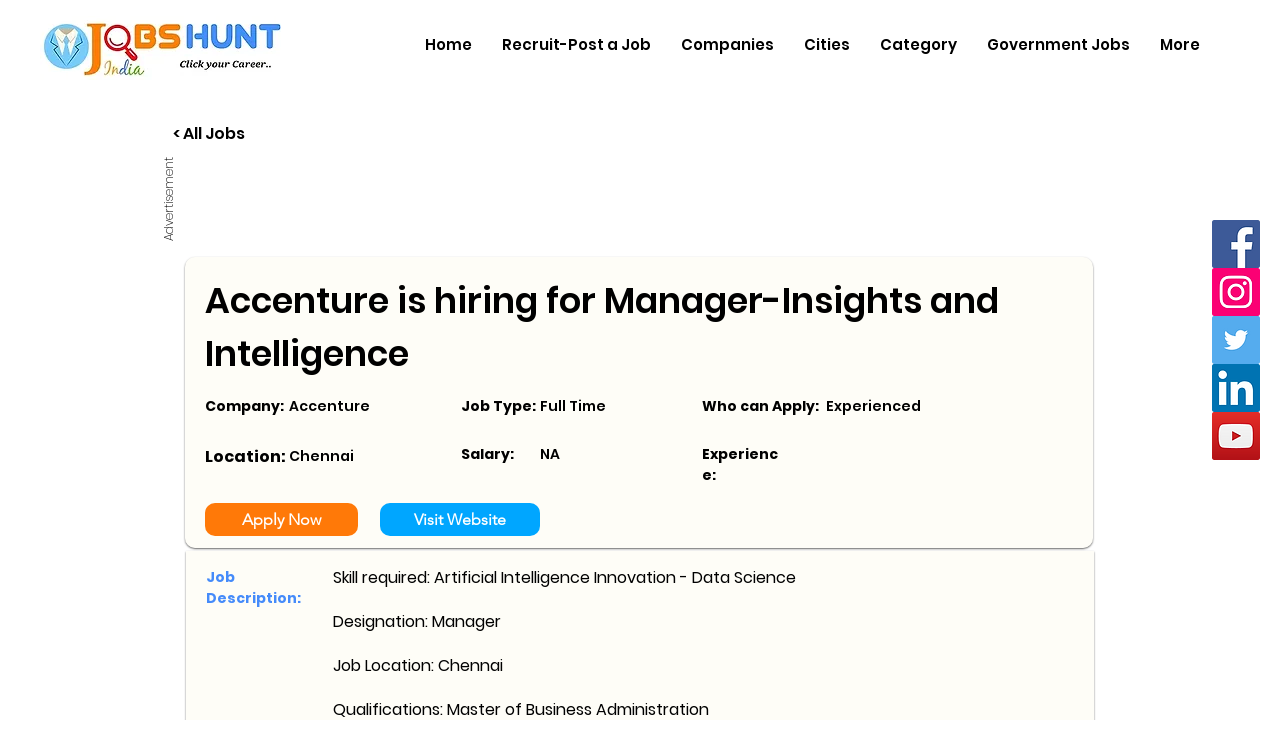

--- FILE ---
content_type: text/html; charset=UTF-8
request_url: https://www.jobshuntindia.com/job/accenture-is-hiring-for-manager-insights-and-intelligence/7ade901a-492a-4c37-b658-8696bd998482
body_size: 175177
content:
<!DOCTYPE html>
<html lang="en">
<head>
  
  <!-- SEO Tags -->
  <title>Manager-Insights and Intellige jobs at Accenture</title>
  <meta name="description" content="Explore Manager-Insights and Intellige  jobs at Accenture . View responsibilities, qualifications, and apply today to take the next step in your career."/>
  <link rel="canonical" href="https://www.jobshuntindia.com/job/accenture-is-hiring-for-manager-insights-and-intelligence/7ade901a-492a-4c37-b658-8696bd998482"/>
  <meta name="robots" content="index"/>
  <meta property="og:title" content="Manager-Insights and Intellige jobs at Accenture"/>
  <meta property="og:description" content="Explore Manager-Insights and Intellige  jobs at Accenture . View responsibilities, qualifications, and apply today to take the next step in your career."/>
  <meta property="og:url" content="https://www.jobshuntindia.com/job/accenture-is-hiring-for-manager-insights-and-intelligence/7ade901a-492a-4c37-b658-8696bd998482"/>
  <meta property="og:site_name" content="JobsHuntIndia"/>
  <meta property="og:type" content="website"/>
  <script type="application/ld+json">{}</script>
  <script type="application/ld+json">{}</script>
  <meta name="fb_admins_meta_tag" content="jobshuntinfo"/>
  <meta name="google-site-verification" content="pw5tFWlIdV3aXY3leFX6XHa3O3lQq05ZJpYpGV-eHJ8"/>
  <meta property="fb:admins" content="jobshuntinfo"/>
  <meta name="twitter:card" content="summary_large_image"/>
  <meta name="twitter:title" content="Manager-Insights and Intellige jobs at Accenture"/>
  <meta name="twitter:description" content="Explore Manager-Insights and Intellige  jobs at Accenture . View responsibilities, qualifications, and apply today to take the next step in your career."/>

  
  <meta charset='utf-8'>
  <meta name="viewport" content="width=device-width, initial-scale=1" id="wixDesktopViewport" />
  <meta http-equiv="X-UA-Compatible" content="IE=edge">
  <meta name="generator" content="Wix.com Website Builder"/>

  <link rel="icon" sizes="192x192" href="https://static.wixstatic.com/media/090650_51b2c492b877458d843a56bb7630a9d9%7Emv2.jpeg/v1/fill/w_192%2Ch_192%2Clg_1%2Cusm_0.66_1.00_0.01/090650_51b2c492b877458d843a56bb7630a9d9%7Emv2.jpeg" type="image/png"/>
  <link rel="shortcut icon" href="https://static.wixstatic.com/media/090650_51b2c492b877458d843a56bb7630a9d9%7Emv2.jpeg/v1/fill/w_192%2Ch_192%2Clg_1%2Cusm_0.66_1.00_0.01/090650_51b2c492b877458d843a56bb7630a9d9%7Emv2.jpeg" type="image/png"/>
  <link rel="apple-touch-icon" href="https://static.wixstatic.com/media/090650_51b2c492b877458d843a56bb7630a9d9%7Emv2.jpeg/v1/fill/w_180%2Ch_180%2Clg_1%2Cusm_0.66_1.00_0.01/090650_51b2c492b877458d843a56bb7630a9d9%7Emv2.jpeg" type="image/png"/>

  <!-- Safari Pinned Tab Icon -->
  <!-- <link rel="mask-icon" href="https://static.wixstatic.com/media/090650_51b2c492b877458d843a56bb7630a9d9%7Emv2.jpeg/v1/fill/w_192%2Ch_192%2Clg_1%2Cusm_0.66_1.00_0.01/090650_51b2c492b877458d843a56bb7630a9d9%7Emv2.jpeg"> -->

  <!-- Original trials -->
  


  <!-- Segmenter Polyfill -->
  <script>
    if (!window.Intl || !window.Intl.Segmenter) {
      (function() {
        var script = document.createElement('script');
        script.src = 'https://static.parastorage.com/unpkg/@formatjs/intl-segmenter@11.7.10/polyfill.iife.js';
        document.head.appendChild(script);
      })();
    }
  </script>

  <!-- Legacy Polyfills -->
  <script nomodule="" src="https://static.parastorage.com/unpkg/core-js-bundle@3.2.1/minified.js"></script>
  <script nomodule="" src="https://static.parastorage.com/unpkg/focus-within-polyfill@5.0.9/dist/focus-within-polyfill.js"></script>

  <!-- Performance API Polyfills -->
  <script>
  (function () {
    var noop = function noop() {};
    if ("performance" in window === false) {
      window.performance = {};
    }
    window.performance.mark = performance.mark || noop;
    window.performance.measure = performance.measure || noop;
    if ("now" in window.performance === false) {
      var nowOffset = Date.now();
      if (performance.timing && performance.timing.navigationStart) {
        nowOffset = performance.timing.navigationStart;
      }
      window.performance.now = function now() {
        return Date.now() - nowOffset;
      };
    }
  })();
  </script>

  <!-- Globals Definitions -->
  <script>
    (function () {
      var now = Date.now()
      window.initialTimestamps = {
        initialTimestamp: now,
        initialRequestTimestamp: Math.round(performance.timeOrigin ? performance.timeOrigin : now - performance.now())
      }

      window.thunderboltTag = "libs-releases-GA-local"
      window.thunderboltVersion = "1.16492.0"
    })();
  </script>

  <!-- Essential Viewer Model -->
  <script type="application/json" id="wix-essential-viewer-model">{"fleetConfig":{"fleetName":"thunderbolt-seo-renderer","type":"GA","code":0},"mode":{"qa":false,"enableTestApi":false,"debug":false,"ssrIndicator":false,"ssrOnly":false,"siteAssetsFallback":"enable","versionIndicator":false},"componentsLibrariesTopology":[{"artifactId":"editor-elements","namespace":"wixui","url":"https:\/\/static.parastorage.com\/services\/editor-elements\/1.14621.0"},{"artifactId":"editor-elements","namespace":"dsgnsys","url":"https:\/\/static.parastorage.com\/services\/editor-elements\/1.14621.0"}],"siteFeaturesConfigs":{"sessionManager":{"isRunningInDifferentSiteContext":false}},"language":{"userLanguage":"en"},"siteAssets":{"clientTopology":{"mediaRootUrl":"https:\/\/static.wixstatic.com","staticMediaUrl":"https:\/\/static.wixstatic.com\/media","moduleRepoUrl":"https:\/\/static.parastorage.com\/unpkg","fileRepoUrl":"https:\/\/static.parastorage.com\/services","viewerAppsUrl":"https:\/\/viewer-apps.parastorage.com","viewerAssetsUrl":"https:\/\/viewer-assets.parastorage.com","siteAssetsUrl":"https:\/\/siteassets.parastorage.com","pageJsonServerUrls":["https:\/\/pages.parastorage.com","https:\/\/staticorigin.wixstatic.com","https:\/\/www.jobshuntindia.com","https:\/\/fallback.wix.com\/wix-html-editor-pages-webapp\/page"],"pathOfTBModulesInFileRepoForFallback":"wix-thunderbolt\/dist\/"}},"siteFeatures":["appMonitoring","assetsLoader","businessLogger","captcha","clickHandlerRegistrar","codeEmbed","commonConfig","componentsLoader","componentsRegistry","consentPolicy","cyclicTabbing","dynamicPages","environmentWixCodeSdk","environment","lightbox","locationWixCodeSdk","mpaNavigation","navigationManager","navigationPhases","ooi","pages","panorama","protectedPages","renderer","reporter","routerFetch","router","scrollRestoration","seoWixCodeSdk","seo","sessionManager","siteMembersWixCodeSdk","siteMembers","siteScrollBlocker","siteWixCodeSdk","speculationRules","ssrCache","stores","structureApi","thunderboltInitializer","tpaCommons","translations","usedPlatformApis","warmupData","windowMessageRegistrar","windowWixCodeSdk","wixCustomElementComponent","wixEmbedsApi","componentsReact","platform"],"site":{"externalBaseUrl":"https:\/\/www.jobshuntindia.com","isSEO":true},"media":{"staticMediaUrl":"https:\/\/static.wixstatic.com\/media","mediaRootUrl":"https:\/\/static.wixstatic.com\/","staticVideoUrl":"https:\/\/video.wixstatic.com\/"},"requestUrl":"https:\/\/www.jobshuntindia.com\/job\/accenture-is-hiring-for-manager-insights-and-intelligence\/7ade901a-492a-4c37-b658-8696bd998482","rollout":{"siteAssetsVersionsRollout":false,"isDACRollout":0,"isTBRollout":false},"commonConfig":{"brand":"wix","host":"VIEWER","bsi":"","consentPolicy":{},"consentPolicyHeader":{},"siteRevision":"2058","renderingFlow":"NONE","language":"en","locale":"en-in"},"interactionSampleRatio":0.01,"dynamicModelUrl":"https:\/\/www.jobshuntindia.com\/_api\/v2\/dynamicmodel","accessTokensUrl":"https:\/\/www.jobshuntindia.com\/_api\/v1\/access-tokens","isExcludedFromSecurityExperiments":false,"experiments":{"specs.thunderbolt.hardenFetchAndXHR":true}}</script>
  <script>window.viewerModel = JSON.parse(document.getElementById('wix-essential-viewer-model').textContent)</script>

  <script>
    window.commonConfig = viewerModel.commonConfig
  </script>

  
  <!-- BEGIN handleAccessTokens bundle -->

  <script data-url="https://static.parastorage.com/services/wix-thunderbolt/dist/handleAccessTokens.inline.698ac2a0.bundle.min.js">(()=>{"use strict";function e(e){let{context:o,property:r,value:n,enumerable:i=!0}=e,l=e.get,c=e.set;if(!r||void 0===n&&!l&&!c)return new Error("property and value are required");let a=o||globalThis,s=a?.[r],u={};if(void 0!==n)u.value=n;else{if(l){let e=t(l);e&&(u.get=e)}if(c){let e=t(c);e&&(u.set=e)}}let p={...u,enumerable:i||!1,configurable:!1};void 0!==n&&(p.writable=!1);try{Object.defineProperty(a,r,p)}catch(e){return e instanceof TypeError?s:e}return s}function t(e,t){return"function"==typeof e?e:!0===e?.async&&"function"==typeof e.func?t?async function(t){return e.func(t)}:async function(){return e.func()}:"function"==typeof e?.func?e.func:void 0}try{e({property:"strictDefine",value:e})}catch{}try{e({property:"defineStrictObject",value:r})}catch{}try{e({property:"defineStrictMethod",value:n})}catch{}var o=["toString","toLocaleString","valueOf","constructor","prototype"];function r(t){let{context:n,property:l,propertiesToExclude:c=[],skipPrototype:a=!1,hardenPrototypePropertiesToExclude:s=[]}=t;if(!l)return new Error("property is required");let u=(n||globalThis)[l],p={},f=i(n,l);u&&("object"==typeof u||"function"==typeof u)&&Reflect.ownKeys(u).forEach(t=>{if(!c.includes(t)&&!o.includes(t)){let o=i(u,t);if(o&&(o.writable||o.configurable)){let{value:r,get:n,set:i,enumerable:l=!1}=o,c={};void 0!==r?c.value=r:n?c.get=n:i&&(c.set=i);try{let o=e({context:u,property:t,...c,enumerable:l});p[t]=o}catch(e){if(!(e instanceof TypeError))throw e;try{p[t]=o.value||o.get||o.set}catch{}}}}});let y={originalObject:u,originalProperties:p};if(!a&&void 0!==u?.prototype){let e=r({context:u,property:"prototype",propertiesToExclude:s,skipPrototype:!0});e instanceof Error||(y.originalPrototype=e?.originalObject,y.originalPrototypeProperties=e?.originalProperties)}return e({context:n,property:l,value:u,enumerable:f?.enumerable}),y}function n(t,o){let r=(o||globalThis)[t],n=i(o||globalThis,t);return r&&n&&(n.writable||n.configurable)?(Object.freeze(r),e({context:globalThis,property:t,value:r})):r}function i(e,t){if(e&&t)try{return Reflect.getOwnPropertyDescriptor(e,t)}catch{return}}function l(e){if("string"!=typeof e)return e;try{return decodeURIComponent(e).toLowerCase().trim()}catch{return e.toLowerCase().trim()}}function c(e,t){let o="";if("string"==typeof e)o=e.split("=")[0]?.trim()||"";else{if(!e||"string"!=typeof e.name)return!1;o=e.name}return t.has(l(o)||"")}function a(e,t){let o;return o="string"==typeof e?e.split(";").map(e=>e.trim()).filter(e=>e.length>0):e||[],o.filter(e=>!c(e,t))}var s=null;function u(){return null===s&&(s=typeof Document>"u"?void 0:Object.getOwnPropertyDescriptor(Document.prototype,"cookie")),s}function p(t,o){if(!globalThis?.cookieStore)return;let r=globalThis.cookieStore.get.bind(globalThis.cookieStore),n=globalThis.cookieStore.getAll.bind(globalThis.cookieStore),i=globalThis.cookieStore.set.bind(globalThis.cookieStore),l=globalThis.cookieStore.delete.bind(globalThis.cookieStore);return e({context:globalThis.CookieStore.prototype,property:"get",value:async function(e){return c(("string"==typeof e?e:e.name)||"",t)?null:r.call(this,e)},enumerable:!0}),e({context:globalThis.CookieStore.prototype,property:"getAll",value:async function(){return a(await n.apply(this,Array.from(arguments)),t)},enumerable:!0}),e({context:globalThis.CookieStore.prototype,property:"set",value:async function(){let e=Array.from(arguments);if(!c(1===e.length?e[0].name:e[0],t))return i.apply(this,e);o&&console.warn(o)},enumerable:!0}),e({context:globalThis.CookieStore.prototype,property:"delete",value:async function(){let e=Array.from(arguments);if(!c(1===e.length?e[0].name:e[0],t))return l.apply(this,e)},enumerable:!0}),e({context:globalThis.cookieStore,property:"prototype",value:globalThis.CookieStore.prototype,enumerable:!1}),e({context:globalThis,property:"cookieStore",value:globalThis.cookieStore,enumerable:!0}),{get:r,getAll:n,set:i,delete:l}}var f=["TextEncoder","TextDecoder","XMLHttpRequestEventTarget","EventTarget","URL","JSON","Reflect","Object","Array","Map","Set","WeakMap","WeakSet","Promise","Symbol","Error"],y=["addEventListener","removeEventListener","dispatchEvent","encodeURI","encodeURIComponent","decodeURI","decodeURIComponent"];const d=(e="",t="",o="/")=>`${e}=; ${t?`domain=${t};`:""} max-age=0; path=${o}; expires=Thu, 01 Jan 1970 00:00:01 GMT`,g="client-session-bind",b=[g,"client-binding","svSession","smSession","server-session-bind","wixSession2","wixSession3"].map(e=>e.toLowerCase()),{cookie:h}=function(t,o){let r=new Set(t);return e({context:document,property:"cookie",set:{func:e=>function(e,t,o,r){let n=u(),i=l(t.split(";")[0]||"")||"";[...o].every(e=>!i.startsWith(e.toLowerCase()))&&n?.set?n.set.call(e,t):r&&console.warn(r)}(document,e,r,o)},get:{func:()=>function(e,t){let o=u();if(!o?.get)throw new Error("Cookie descriptor or getter not available");return a(o.get.call(e),t).join("; ")}(document,r)},enumerable:!0}),{cookieStore:p(r,o),cookie:u()}}(b),m="tbReady",v="security_overrideGlobals",{experiments:w,siteFeaturesConfigs:T,accessTokensUrl:S}=window.viewerModel,k=S,x={},E=(()=>{const e=((e,t)=>{try{const o=t?t.get.call(document):document.cookie;return o.split(";").map(e=>e.trim()).filter(t=>t?.startsWith(e))[0]?.split("=")[1]}catch(e){return""}})(g,h);return(()=>{const e=d(g),t=d(g,location.hostname);h.set.call(document,e),h.set.call(document,t)})(),e})();E&&(x["client-binding"]=E);const C=fetch;addEventListener(m,function e(t){const{logger:o}=t.detail;try{window.tb.init({fetch:C,fetchHeaders:x})}catch(e){const t=new Error("TB003");o.meter(`${v}_${t.message}`,{paramsOverrides:{errorType:v,eventString:t.message}}),window?.viewerModel?.mode.debug&&console.error(e)}finally{removeEventListener(m,e)}}),w["specs.thunderbolt.hardenFetchAndXHR"]||(window.fetchDynamicModel=()=>T.sessionManager.isRunningInDifferentSiteContext?Promise.resolve({}):fetch(k,{credentials:"same-origin",headers:x}).then(function(e){if(!e.ok)throw new Error(`[${e.status}]${e.statusText}`);return e.json()}),window.dynamicModelPromise=window.fetchDynamicModel())})();
//# sourceMappingURL=https://static.parastorage.com/services/wix-thunderbolt/dist/handleAccessTokens.inline.698ac2a0.bundle.min.js.map</script>

<!-- END handleAccessTokens bundle -->

<!-- BEGIN overrideGlobals bundle -->

<script data-url="https://static.parastorage.com/services/wix-thunderbolt/dist/overrideGlobals.inline.ec13bfcf.bundle.min.js">(()=>{"use strict";function e(e){let{context:r,property:o,value:n,enumerable:i=!0}=e,c=e.get,a=e.set;if(!o||void 0===n&&!c&&!a)return new Error("property and value are required");let l=r||globalThis,u=l?.[o],s={};if(void 0!==n)s.value=n;else{if(c){let e=t(c);e&&(s.get=e)}if(a){let e=t(a);e&&(s.set=e)}}let p={...s,enumerable:i||!1,configurable:!1};void 0!==n&&(p.writable=!1);try{Object.defineProperty(l,o,p)}catch(e){return e instanceof TypeError?u:e}return u}function t(e,t){return"function"==typeof e?e:!0===e?.async&&"function"==typeof e.func?t?async function(t){return e.func(t)}:async function(){return e.func()}:"function"==typeof e?.func?e.func:void 0}try{e({property:"strictDefine",value:e})}catch{}try{e({property:"defineStrictObject",value:o})}catch{}try{e({property:"defineStrictMethod",value:n})}catch{}var r=["toString","toLocaleString","valueOf","constructor","prototype"];function o(t){let{context:n,property:c,propertiesToExclude:a=[],skipPrototype:l=!1,hardenPrototypePropertiesToExclude:u=[]}=t;if(!c)return new Error("property is required");let s=(n||globalThis)[c],p={},f=i(n,c);s&&("object"==typeof s||"function"==typeof s)&&Reflect.ownKeys(s).forEach(t=>{if(!a.includes(t)&&!r.includes(t)){let r=i(s,t);if(r&&(r.writable||r.configurable)){let{value:o,get:n,set:i,enumerable:c=!1}=r,a={};void 0!==o?a.value=o:n?a.get=n:i&&(a.set=i);try{let r=e({context:s,property:t,...a,enumerable:c});p[t]=r}catch(e){if(!(e instanceof TypeError))throw e;try{p[t]=r.value||r.get||r.set}catch{}}}}});let d={originalObject:s,originalProperties:p};if(!l&&void 0!==s?.prototype){let e=o({context:s,property:"prototype",propertiesToExclude:u,skipPrototype:!0});e instanceof Error||(d.originalPrototype=e?.originalObject,d.originalPrototypeProperties=e?.originalProperties)}return e({context:n,property:c,value:s,enumerable:f?.enumerable}),d}function n(t,r){let o=(r||globalThis)[t],n=i(r||globalThis,t);return o&&n&&(n.writable||n.configurable)?(Object.freeze(o),e({context:globalThis,property:t,value:o})):o}function i(e,t){if(e&&t)try{return Reflect.getOwnPropertyDescriptor(e,t)}catch{return}}function c(e){if("string"!=typeof e)return e;try{return decodeURIComponent(e).toLowerCase().trim()}catch{return e.toLowerCase().trim()}}function a(e,t){return e instanceof Headers?e.forEach((r,o)=>{l(o,t)||e.delete(o)}):Object.keys(e).forEach(r=>{l(r,t)||delete e[r]}),e}function l(e,t){return!t.has(c(e)||"")}function u(e,t){let r=!0,o=function(e){let t,r;if(globalThis.Request&&e instanceof Request)t=e.url;else{if("function"!=typeof e?.toString)throw new Error("Unsupported type for url");t=e.toString()}try{return new URL(t).pathname}catch{return r=t.replace(/#.+/gi,"").split("?").shift(),r.startsWith("/")?r:`/${r}`}}(e),n=c(o);return n&&t.some(e=>n.includes(e))&&(r=!1),r}function s(t,r,o){let n=fetch,i=XMLHttpRequest,c=new Set(r);function s(){let e=new i,r=e.open,n=e.setRequestHeader;return e.open=function(){let n=Array.from(arguments),i=n[1];if(n.length<2||u(i,t))return r.apply(e,n);throw new Error(o||`Request not allowed for path ${i}`)},e.setRequestHeader=function(t,r){l(decodeURIComponent(t),c)&&n.call(e,t,r)},e}return e({property:"fetch",value:function(){let e=function(e,t){return globalThis.Request&&e[0]instanceof Request&&e[0]?.headers?a(e[0].headers,t):e[1]?.headers&&a(e[1].headers,t),e}(arguments,c);return u(arguments[0],t)?n.apply(globalThis,Array.from(e)):new Promise((e,t)=>{t(new Error(o||`Request not allowed for path ${arguments[0]}`))})},enumerable:!0}),e({property:"XMLHttpRequest",value:s,enumerable:!0}),Object.keys(i).forEach(e=>{s[e]=i[e]}),{fetch:n,XMLHttpRequest:i}}var p=["TextEncoder","TextDecoder","XMLHttpRequestEventTarget","EventTarget","URL","JSON","Reflect","Object","Array","Map","Set","WeakMap","WeakSet","Promise","Symbol","Error"],f=["addEventListener","removeEventListener","dispatchEvent","encodeURI","encodeURIComponent","decodeURI","decodeURIComponent"];const d=function(){let t=globalThis.open,r=document.open;function o(e,r,o){let n="string"!=typeof e,i=t.call(window,e,r,o);return n||e&&function(e){return e.startsWith("//")&&/(?:[a-z0-9](?:[a-z0-9-]{0,61}[a-z0-9])?\.)+[a-z0-9][a-z0-9-]{0,61}[a-z0-9]/g.test(`${location.protocol}:${e}`)&&(e=`${location.protocol}${e}`),!e.startsWith("http")||new URL(e).hostname===location.hostname}(e)?{}:i}return e({property:"open",value:o,context:globalThis,enumerable:!0}),e({property:"open",value:function(e,t,n){return e?o(e,t,n):r.call(document,e||"",t||"",n||"")},context:document,enumerable:!0}),{open:t,documentOpen:r}},y=function(){let t=document.createElement,r=Element.prototype.setAttribute,o=Element.prototype.setAttributeNS;return e({property:"createElement",context:document,value:function(n,i){let a=t.call(document,n,i);if("iframe"===c(n)){e({property:"srcdoc",context:a,get:()=>"",set:()=>{console.warn("`srcdoc` is not allowed in iframe elements.")}});let t=function(e,t){"srcdoc"!==e.toLowerCase()?r.call(a,e,t):console.warn("`srcdoc` attribute is not allowed to be set.")},n=function(e,t,r){"srcdoc"!==t.toLowerCase()?o.call(a,e,t,r):console.warn("`srcdoc` attribute is not allowed to be set.")};a.setAttribute=t,a.setAttributeNS=n}return a},enumerable:!0}),{createElement:t,setAttribute:r,setAttributeNS:o}},m=["client-binding"],b=["/_api/v1/access-tokens","/_api/v2/dynamicmodel","/_api/one-app-session-web/v3/businesses"],h=function(){let t=setTimeout,r=setInterval;return o("setTimeout",0,globalThis),o("setInterval",0,globalThis),{setTimeout:t,setInterval:r};function o(t,r,o){let n=o||globalThis,i=n[t];if(!i||"function"!=typeof i)throw new Error(`Function ${t} not found or is not a function`);e({property:t,value:function(){let e=Array.from(arguments);if("string"!=typeof e[r])return i.apply(n,e);console.warn(`Calling ${t} with a String Argument at index ${r} is not allowed`)},context:o,enumerable:!0})}},v=function(){if(navigator&&"serviceWorker"in navigator){let t=navigator.serviceWorker.register;return e({context:navigator.serviceWorker,property:"register",value:function(){console.log("Service worker registration is not allowed")},enumerable:!0}),{register:t}}return{}};performance.mark("overrideGlobals started");const{isExcludedFromSecurityExperiments:g,experiments:w}=window.viewerModel,E=!g&&w["specs.thunderbolt.securityExperiments"];try{d(),E&&y(),w["specs.thunderbolt.hardenFetchAndXHR"]&&E&&s(b,m),v(),(e=>{let t=[],r=[];r=r.concat(["TextEncoder","TextDecoder"]),e&&(r=r.concat(["XMLHttpRequestEventTarget","EventTarget"])),r=r.concat(["URL","JSON"]),e&&(t=t.concat(["addEventListener","removeEventListener"])),t=t.concat(["encodeURI","encodeURIComponent","decodeURI","decodeURIComponent"]),r=r.concat(["String","Number"]),e&&r.push("Object"),r=r.concat(["Reflect"]),t.forEach(e=>{n(e),["addEventListener","removeEventListener"].includes(e)&&n(e,document)}),r.forEach(e=>{o({property:e})})})(E),E&&h()}catch(e){window?.viewerModel?.mode.debug&&console.error(e);const t=new Error("TB006");window.fedops?.reportError(t,"security_overrideGlobals"),window.Sentry?window.Sentry.captureException(t):globalThis.defineStrictProperty("sentryBuffer",[t],window,!1)}performance.mark("overrideGlobals ended")})();
//# sourceMappingURL=https://static.parastorage.com/services/wix-thunderbolt/dist/overrideGlobals.inline.ec13bfcf.bundle.min.js.map</script>

<!-- END overrideGlobals bundle -->


  
  <script>
    window.commonConfig = viewerModel.commonConfig

	
  </script>

  <!-- Initial CSS -->
  <style data-url="https://static.parastorage.com/services/wix-thunderbolt/dist/main.c00ad876.min.css">@keyframes slide-horizontal-new{0%{transform:translateX(100%)}}@keyframes slide-horizontal-old{80%{opacity:1}to{opacity:0;transform:translateX(-100%)}}@keyframes slide-vertical-new{0%{transform:translateY(-100%)}}@keyframes slide-vertical-old{80%{opacity:1}to{opacity:0;transform:translateY(100%)}}@keyframes out-in-new{0%{opacity:0}}@keyframes out-in-old{to{opacity:0}}:root:active-view-transition{view-transition-name:none}::view-transition{pointer-events:none}:root:active-view-transition::view-transition-new(page-group),:root:active-view-transition::view-transition-old(page-group){animation-duration:.6s;cursor:wait;pointer-events:all}:root:active-view-transition-type(SlideHorizontal)::view-transition-old(page-group){animation:slide-horizontal-old .6s cubic-bezier(.83,0,.17,1) forwards;mix-blend-mode:normal}:root:active-view-transition-type(SlideHorizontal)::view-transition-new(page-group){animation:slide-horizontal-new .6s cubic-bezier(.83,0,.17,1) backwards;mix-blend-mode:normal}:root:active-view-transition-type(SlideVertical)::view-transition-old(page-group){animation:slide-vertical-old .6s cubic-bezier(.83,0,.17,1) forwards;mix-blend-mode:normal}:root:active-view-transition-type(SlideVertical)::view-transition-new(page-group){animation:slide-vertical-new .6s cubic-bezier(.83,0,.17,1) backwards;mix-blend-mode:normal}:root:active-view-transition-type(OutIn)::view-transition-old(page-group){animation:out-in-old .35s cubic-bezier(.64,0,.78,0) forwards}:root:active-view-transition-type(OutIn)::view-transition-new(page-group){animation:out-in-new .35s cubic-bezier(.22,1,.36,1) .35s backwards}@media(prefers-reduced-motion:reduce){::view-transition-group(*),::view-transition-new(*),::view-transition-old(*){animation:none!important}}body,html{background:transparent;border:0;margin:0;outline:0;padding:0;vertical-align:baseline}body{--scrollbar-width:0px;font-family:Arial,Helvetica,sans-serif;font-size:10px}body,html{height:100%}body{overflow-x:auto;overflow-y:scroll}body:not(.responsive) #site-root{min-width:var(--site-width);width:100%}body:not([data-js-loaded]) [data-hide-prejs]{visibility:hidden}wix-interact-element{display:contents}#SITE_CONTAINER{position:relative}:root{--one-unit:1vw;--section-max-width:9999px;--spx-stopper-max:9999px;--spx-stopper-min:0px;--browser-zoom:1}@supports(-webkit-appearance:none) and (stroke-color:transparent){:root{--safari-sticky-fix:opacity;--experimental-safari-sticky-fix:translateZ(0)}}@supports(container-type:inline-size){:root{--one-unit:1cqw}}[id^=oldHoverBox-]{mix-blend-mode:plus-lighter;transition:opacity .5s ease,visibility .5s ease}[data-mesh-id$=inlineContent-gridContainer]:has(>[id^=oldHoverBox-]){isolation:isolate}</style>
<style data-url="https://static.parastorage.com/services/wix-thunderbolt/dist/main.renderer.9cb0985f.min.css">a,abbr,acronym,address,applet,b,big,blockquote,button,caption,center,cite,code,dd,del,dfn,div,dl,dt,em,fieldset,font,footer,form,h1,h2,h3,h4,h5,h6,header,i,iframe,img,ins,kbd,label,legend,li,nav,object,ol,p,pre,q,s,samp,section,small,span,strike,strong,sub,sup,table,tbody,td,tfoot,th,thead,title,tr,tt,u,ul,var{background:transparent;border:0;margin:0;outline:0;padding:0;vertical-align:baseline}input,select,textarea{box-sizing:border-box;font-family:Helvetica,Arial,sans-serif}ol,ul{list-style:none}blockquote,q{quotes:none}ins{text-decoration:none}del{text-decoration:line-through}table{border-collapse:collapse;border-spacing:0}a{cursor:pointer;text-decoration:none}.testStyles{overflow-y:hidden}.reset-button{-webkit-appearance:none;background:none;border:0;color:inherit;font:inherit;line-height:normal;outline:0;overflow:visible;padding:0;-webkit-user-select:none;-moz-user-select:none;-ms-user-select:none}:focus{outline:none}body.device-mobile-optimized:not(.disable-site-overflow){overflow-x:hidden;overflow-y:scroll}body.device-mobile-optimized:not(.responsive) #SITE_CONTAINER{margin-left:auto;margin-right:auto;overflow-x:visible;position:relative;width:320px}body.device-mobile-optimized:not(.responsive):not(.blockSiteScrolling) #SITE_CONTAINER{margin-top:0}body.device-mobile-optimized>*{max-width:100%!important}body.device-mobile-optimized #site-root{overflow-x:hidden;overflow-y:hidden}@supports(overflow:clip){body.device-mobile-optimized #site-root{overflow-x:clip;overflow-y:clip}}body.device-mobile-non-optimized #SITE_CONTAINER #site-root{overflow-x:clip;overflow-y:clip}body.device-mobile-non-optimized.fullScreenMode{background-color:#5f6360}body.device-mobile-non-optimized.fullScreenMode #MOBILE_ACTIONS_MENU,body.device-mobile-non-optimized.fullScreenMode #SITE_BACKGROUND,body.device-mobile-non-optimized.fullScreenMode #site-root,body.fullScreenMode #WIX_ADS{visibility:hidden}body.fullScreenMode{overflow-x:hidden!important;overflow-y:hidden!important}body.fullScreenMode.device-mobile-optimized #TINY_MENU{opacity:0;pointer-events:none}body.fullScreenMode-scrollable.device-mobile-optimized{overflow-x:hidden!important;overflow-y:auto!important}body.fullScreenMode-scrollable.device-mobile-optimized #masterPage,body.fullScreenMode-scrollable.device-mobile-optimized #site-root{overflow-x:hidden!important;overflow-y:hidden!important}body.fullScreenMode-scrollable.device-mobile-optimized #SITE_BACKGROUND,body.fullScreenMode-scrollable.device-mobile-optimized #masterPage{height:auto!important}body.fullScreenMode-scrollable.device-mobile-optimized #masterPage.mesh-layout{height:0!important}body.blockSiteScrolling,body.siteScrollingBlocked{position:fixed;width:100%}body.blockSiteScrolling #SITE_CONTAINER{margin-top:calc(var(--blocked-site-scroll-margin-top)*-1)}#site-root{margin:0 auto;min-height:100%;position:relative;top:var(--wix-ads-height)}#site-root img:not([src]){visibility:hidden}#site-root svg img:not([src]){visibility:visible}.auto-generated-link{color:inherit}#SCROLL_TO_BOTTOM,#SCROLL_TO_TOP{height:0}.has-click-trigger{cursor:pointer}.fullScreenOverlay{bottom:0;display:flex;justify-content:center;left:0;overflow-y:hidden;position:fixed;right:0;top:-60px;z-index:1005}.fullScreenOverlay>.fullScreenOverlayContent{bottom:0;left:0;margin:0 auto;overflow:hidden;position:absolute;right:0;top:60px;transform:translateZ(0)}[data-mesh-id$=centeredContent],[data-mesh-id$=form],[data-mesh-id$=inlineContent]{pointer-events:none;position:relative}[data-mesh-id$=-gridWrapper],[data-mesh-id$=-rotated-wrapper]{pointer-events:none}[data-mesh-id$=-gridContainer]>*,[data-mesh-id$=-rotated-wrapper]>*,[data-mesh-id$=inlineContent]>:not([data-mesh-id$=-gridContainer]){pointer-events:auto}.device-mobile-optimized #masterPage.mesh-layout #SOSP_CONTAINER_CUSTOM_ID{grid-area:2/1/3/2;-ms-grid-row:2;position:relative}#masterPage.mesh-layout{-ms-grid-rows:max-content max-content min-content max-content;-ms-grid-columns:100%;align-items:start;display:-ms-grid;display:grid;grid-template-columns:100%;grid-template-rows:max-content max-content min-content max-content;justify-content:stretch}#masterPage.mesh-layout #PAGES_CONTAINER,#masterPage.mesh-layout #SITE_FOOTER-placeholder,#masterPage.mesh-layout #SITE_FOOTER_WRAPPER,#masterPage.mesh-layout #SITE_HEADER-placeholder,#masterPage.mesh-layout #SITE_HEADER_WRAPPER,#masterPage.mesh-layout #SOSP_CONTAINER_CUSTOM_ID[data-state~=mobileView],#masterPage.mesh-layout #soapAfterPagesContainer,#masterPage.mesh-layout #soapBeforePagesContainer{-ms-grid-row-align:start;-ms-grid-column-align:start;-ms-grid-column:1}#masterPage.mesh-layout #SITE_HEADER-placeholder,#masterPage.mesh-layout #SITE_HEADER_WRAPPER{grid-area:1/1/2/2;-ms-grid-row:1}#masterPage.mesh-layout #PAGES_CONTAINER,#masterPage.mesh-layout #soapAfterPagesContainer,#masterPage.mesh-layout #soapBeforePagesContainer{grid-area:3/1/4/2;-ms-grid-row:3}#masterPage.mesh-layout #soapAfterPagesContainer,#masterPage.mesh-layout #soapBeforePagesContainer{width:100%}#masterPage.mesh-layout #PAGES_CONTAINER{align-self:stretch}#masterPage.mesh-layout main#PAGES_CONTAINER{display:block}#masterPage.mesh-layout #SITE_FOOTER-placeholder,#masterPage.mesh-layout #SITE_FOOTER_WRAPPER{grid-area:4/1/5/2;-ms-grid-row:4}#masterPage.mesh-layout #SITE_PAGES,#masterPage.mesh-layout [data-mesh-id=PAGES_CONTAINERcenteredContent],#masterPage.mesh-layout [data-mesh-id=PAGES_CONTAINERinlineContent]{height:100%}#masterPage.mesh-layout.desktop>*{width:100%}#masterPage.mesh-layout #PAGES_CONTAINER,#masterPage.mesh-layout #SITE_FOOTER,#masterPage.mesh-layout #SITE_FOOTER_WRAPPER,#masterPage.mesh-layout #SITE_HEADER,#masterPage.mesh-layout #SITE_HEADER_WRAPPER,#masterPage.mesh-layout #SITE_PAGES,#masterPage.mesh-layout #masterPageinlineContent{position:relative}#masterPage.mesh-layout #SITE_HEADER{grid-area:1/1/2/2}#masterPage.mesh-layout #SITE_FOOTER{grid-area:4/1/5/2}#masterPage.mesh-layout.overflow-x-clip #SITE_FOOTER,#masterPage.mesh-layout.overflow-x-clip #SITE_HEADER{overflow-x:clip}[data-z-counter]{z-index:0}[data-z-counter="0"]{z-index:auto}.wixSiteProperties{-webkit-font-smoothing:antialiased;-moz-osx-font-smoothing:grayscale}:root{--wst-button-color-fill-primary:rgb(var(--color_48));--wst-button-color-border-primary:rgb(var(--color_49));--wst-button-color-text-primary:rgb(var(--color_50));--wst-button-color-fill-primary-hover:rgb(var(--color_51));--wst-button-color-border-primary-hover:rgb(var(--color_52));--wst-button-color-text-primary-hover:rgb(var(--color_53));--wst-button-color-fill-primary-disabled:rgb(var(--color_54));--wst-button-color-border-primary-disabled:rgb(var(--color_55));--wst-button-color-text-primary-disabled:rgb(var(--color_56));--wst-button-color-fill-secondary:rgb(var(--color_57));--wst-button-color-border-secondary:rgb(var(--color_58));--wst-button-color-text-secondary:rgb(var(--color_59));--wst-button-color-fill-secondary-hover:rgb(var(--color_60));--wst-button-color-border-secondary-hover:rgb(var(--color_61));--wst-button-color-text-secondary-hover:rgb(var(--color_62));--wst-button-color-fill-secondary-disabled:rgb(var(--color_63));--wst-button-color-border-secondary-disabled:rgb(var(--color_64));--wst-button-color-text-secondary-disabled:rgb(var(--color_65));--wst-color-fill-base-1:rgb(var(--color_36));--wst-color-fill-base-2:rgb(var(--color_37));--wst-color-fill-base-shade-1:rgb(var(--color_38));--wst-color-fill-base-shade-2:rgb(var(--color_39));--wst-color-fill-base-shade-3:rgb(var(--color_40));--wst-color-fill-accent-1:rgb(var(--color_41));--wst-color-fill-accent-2:rgb(var(--color_42));--wst-color-fill-accent-3:rgb(var(--color_43));--wst-color-fill-accent-4:rgb(var(--color_44));--wst-color-fill-background-primary:rgb(var(--color_11));--wst-color-fill-background-secondary:rgb(var(--color_12));--wst-color-text-primary:rgb(var(--color_15));--wst-color-text-secondary:rgb(var(--color_14));--wst-color-action:rgb(var(--color_18));--wst-color-disabled:rgb(var(--color_39));--wst-color-title:rgb(var(--color_45));--wst-color-subtitle:rgb(var(--color_46));--wst-color-line:rgb(var(--color_47));--wst-font-style-h2:var(--font_2);--wst-font-style-h3:var(--font_3);--wst-font-style-h4:var(--font_4);--wst-font-style-h5:var(--font_5);--wst-font-style-h6:var(--font_6);--wst-font-style-body-large:var(--font_7);--wst-font-style-body-medium:var(--font_8);--wst-font-style-body-small:var(--font_9);--wst-font-style-body-x-small:var(--font_10);--wst-color-custom-1:rgb(var(--color_13));--wst-color-custom-2:rgb(var(--color_16));--wst-color-custom-3:rgb(var(--color_17));--wst-color-custom-4:rgb(var(--color_19));--wst-color-custom-5:rgb(var(--color_20));--wst-color-custom-6:rgb(var(--color_21));--wst-color-custom-7:rgb(var(--color_22));--wst-color-custom-8:rgb(var(--color_23));--wst-color-custom-9:rgb(var(--color_24));--wst-color-custom-10:rgb(var(--color_25));--wst-color-custom-11:rgb(var(--color_26));--wst-color-custom-12:rgb(var(--color_27));--wst-color-custom-13:rgb(var(--color_28));--wst-color-custom-14:rgb(var(--color_29));--wst-color-custom-15:rgb(var(--color_30));--wst-color-custom-16:rgb(var(--color_31));--wst-color-custom-17:rgb(var(--color_32));--wst-color-custom-18:rgb(var(--color_33));--wst-color-custom-19:rgb(var(--color_34));--wst-color-custom-20:rgb(var(--color_35))}.wix-presets-wrapper{display:contents}</style>

  <meta name="format-detection" content="telephone=no">
  <meta name="skype_toolbar" content="skype_toolbar_parser_compatible">
  
  

  

  
      <!--pageHtmlEmbeds.head start-->
      <script type="wix/htmlEmbeds" id="pageHtmlEmbeds.head start"></script>
    
      <script async src="https://pagead2.googlesyndication.com/pagead/js/adsbygoogle.js?client=ca-pub-4941641176881423"
     crossorigin="anonymous"></script>
    
      <!-- Meta Pixel Code -->
<script>
!function(f,b,e,v,n,t,s)
{if(f.fbq)return;n=f.fbq=function(){n.callMethod?
n.callMethod.apply(n,arguments):n.queue.push(arguments)};
if(!f._fbq)f._fbq=n;n.push=n;n.loaded=!0;n.version='2.0';
n.queue=[];t=b.createElement(e);t.async=!0;
t.src=v;s=b.getElementsByTagName(e)[0];
s.parentNode.insertBefore(t,s)}(window, document,'script',
'https://connect.facebook.net/en_US/fbevents.js');
fbq('init', '1211445809397123');
fbq('track', 'PageView');
</script>
<noscript><img height="1" width="1" style="display:none"
src="https://www.facebook.com/tr?id=1211445809397123&ev=PageView&noscript=1"
/></noscript>
<!-- End Meta Pixel Code -->
    
      <script type="wix/htmlEmbeds" id="pageHtmlEmbeds.head end"></script>
      <!--pageHtmlEmbeds.head end-->
  

  <!-- head performance data start -->
  
  <!-- head performance data end -->
  

    


    
<style data-href="https://static.parastorage.com/services/editor-elements-library/dist/thunderbolt/rb_wixui.thunderbolt_bootstrap.a1b00b19.min.css">.cwL6XW{cursor:pointer}.sNF2R0{opacity:0}.hLoBV3{transition:opacity var(--transition-duration) cubic-bezier(.37,0,.63,1)}.Rdf41z,.hLoBV3{opacity:1}.ftlZWo{transition:opacity var(--transition-duration) cubic-bezier(.37,0,.63,1)}.ATGlOr,.ftlZWo{opacity:0}.KQSXD0{transition:opacity var(--transition-duration) cubic-bezier(.64,0,.78,0)}.KQSXD0,.pagQKE{opacity:1}._6zG5H{opacity:0;transition:opacity var(--transition-duration) cubic-bezier(.22,1,.36,1)}.BB49uC{transform:translateX(100%)}.j9xE1V{transition:transform var(--transition-duration) cubic-bezier(.87,0,.13,1)}.ICs7Rs,.j9xE1V{transform:translateX(0)}.DxijZJ{transition:transform var(--transition-duration) cubic-bezier(.87,0,.13,1)}.B5kjYq,.DxijZJ{transform:translateX(-100%)}.cJijIV{transition:transform var(--transition-duration) cubic-bezier(.87,0,.13,1)}.cJijIV,.hOxaWM{transform:translateX(0)}.T9p3fN{transform:translateX(100%);transition:transform var(--transition-duration) cubic-bezier(.87,0,.13,1)}.qDxYJm{transform:translateY(100%)}.aA9V0P{transition:transform var(--transition-duration) cubic-bezier(.87,0,.13,1)}.YPXPAS,.aA9V0P{transform:translateY(0)}.Xf2zsA{transition:transform var(--transition-duration) cubic-bezier(.87,0,.13,1)}.Xf2zsA,.y7Kt7s{transform:translateY(-100%)}.EeUgMu{transition:transform var(--transition-duration) cubic-bezier(.87,0,.13,1)}.EeUgMu,.fdHrtm{transform:translateY(0)}.WIFaG4{transform:translateY(100%);transition:transform var(--transition-duration) cubic-bezier(.87,0,.13,1)}body:not(.responsive) .JsJXaX{overflow-x:clip}:root:active-view-transition .JsJXaX{view-transition-name:page-group}.AnQkDU{display:grid;grid-template-columns:1fr;grid-template-rows:1fr;height:100%}.AnQkDU>div{align-self:stretch!important;grid-area:1/1/2/2;justify-self:stretch!important}.StylableButton2545352419__root{-archetype:box;border:none;box-sizing:border-box;cursor:pointer;display:block;height:100%;min-height:10px;min-width:10px;padding:0;touch-action:manipulation;width:100%}.StylableButton2545352419__root[disabled]{pointer-events:none}.StylableButton2545352419__root:not(:hover):not([disabled]).StylableButton2545352419--hasBackgroundColor{background-color:var(--corvid-background-color)!important}.StylableButton2545352419__root:hover:not([disabled]).StylableButton2545352419--hasHoverBackgroundColor{background-color:var(--corvid-hover-background-color)!important}.StylableButton2545352419__root:not(:hover)[disabled].StylableButton2545352419--hasDisabledBackgroundColor{background-color:var(--corvid-disabled-background-color)!important}.StylableButton2545352419__root:not(:hover):not([disabled]).StylableButton2545352419--hasBorderColor{border-color:var(--corvid-border-color)!important}.StylableButton2545352419__root:hover:not([disabled]).StylableButton2545352419--hasHoverBorderColor{border-color:var(--corvid-hover-border-color)!important}.StylableButton2545352419__root:not(:hover)[disabled].StylableButton2545352419--hasDisabledBorderColor{border-color:var(--corvid-disabled-border-color)!important}.StylableButton2545352419__root.StylableButton2545352419--hasBorderRadius{border-radius:var(--corvid-border-radius)!important}.StylableButton2545352419__root.StylableButton2545352419--hasBorderWidth{border-width:var(--corvid-border-width)!important}.StylableButton2545352419__root:not(:hover):not([disabled]).StylableButton2545352419--hasColor,.StylableButton2545352419__root:not(:hover):not([disabled]).StylableButton2545352419--hasColor .StylableButton2545352419__label{color:var(--corvid-color)!important}.StylableButton2545352419__root:hover:not([disabled]).StylableButton2545352419--hasHoverColor,.StylableButton2545352419__root:hover:not([disabled]).StylableButton2545352419--hasHoverColor .StylableButton2545352419__label{color:var(--corvid-hover-color)!important}.StylableButton2545352419__root:not(:hover)[disabled].StylableButton2545352419--hasDisabledColor,.StylableButton2545352419__root:not(:hover)[disabled].StylableButton2545352419--hasDisabledColor .StylableButton2545352419__label{color:var(--corvid-disabled-color)!important}.StylableButton2545352419__link{-archetype:box;box-sizing:border-box;color:#000;text-decoration:none}.StylableButton2545352419__container{align-items:center;display:flex;flex-basis:auto;flex-direction:row;flex-grow:1;height:100%;justify-content:center;overflow:hidden;transition:all .2s ease,visibility 0s;width:100%}.StylableButton2545352419__label{-archetype:text;-controller-part-type:LayoutChildDisplayDropdown,LayoutFlexChildSpacing(first);max-width:100%;min-width:1.8em;overflow:hidden;text-align:center;text-overflow:ellipsis;transition:inherit;white-space:nowrap}.StylableButton2545352419__root.StylableButton2545352419--isMaxContent .StylableButton2545352419__label{text-overflow:unset}.StylableButton2545352419__root.StylableButton2545352419--isWrapText .StylableButton2545352419__label{min-width:10px;overflow-wrap:break-word;white-space:break-spaces;word-break:break-word}.StylableButton2545352419__icon{-archetype:icon;-controller-part-type:LayoutChildDisplayDropdown,LayoutFlexChildSpacing(last);flex-shrink:0;height:50px;min-width:1px;transition:inherit}.StylableButton2545352419__icon.StylableButton2545352419--override{display:block!important}.StylableButton2545352419__icon svg,.StylableButton2545352419__icon>span{display:flex;height:inherit;width:inherit}.StylableButton2545352419__root:not(:hover):not([disalbed]).StylableButton2545352419--hasIconColor .StylableButton2545352419__icon svg{fill:var(--corvid-icon-color)!important;stroke:var(--corvid-icon-color)!important}.StylableButton2545352419__root:hover:not([disabled]).StylableButton2545352419--hasHoverIconColor .StylableButton2545352419__icon svg{fill:var(--corvid-hover-icon-color)!important;stroke:var(--corvid-hover-icon-color)!important}.StylableButton2545352419__root:not(:hover)[disabled].StylableButton2545352419--hasDisabledIconColor .StylableButton2545352419__icon svg{fill:var(--corvid-disabled-icon-color)!important;stroke:var(--corvid-disabled-icon-color)!important}.aeyn4z{bottom:0;left:0;position:absolute;right:0;top:0}.qQrFOK{cursor:pointer}.VDJedC{-webkit-tap-highlight-color:rgba(0,0,0,0);fill:var(--corvid-fill-color,var(--fill));fill-opacity:var(--fill-opacity);stroke:var(--corvid-stroke-color,var(--stroke));stroke-opacity:var(--stroke-opacity);stroke-width:var(--stroke-width);filter:var(--drop-shadow,none);opacity:var(--opacity);transform:var(--flip)}.VDJedC,.VDJedC svg{bottom:0;left:0;position:absolute;right:0;top:0}.VDJedC svg{height:var(--svg-calculated-height,100%);margin:auto;padding:var(--svg-calculated-padding,0);width:var(--svg-calculated-width,100%)}.VDJedC svg:not([data-type=ugc]){overflow:visible}.l4CAhn *{vector-effect:non-scaling-stroke}.Z_l5lU{-webkit-text-size-adjust:100%;-moz-text-size-adjust:100%;text-size-adjust:100%}ol.font_100,ul.font_100{color:#080808;font-family:"Arial, Helvetica, sans-serif",serif;font-size:10px;font-style:normal;font-variant:normal;font-weight:400;letter-spacing:normal;line-height:normal;margin:0;text-decoration:none}ol.font_100 li,ul.font_100 li{margin-bottom:12px}ol.wix-list-text-align,ul.wix-list-text-align{list-style-position:inside}ol.wix-list-text-align h1,ol.wix-list-text-align h2,ol.wix-list-text-align h3,ol.wix-list-text-align h4,ol.wix-list-text-align h5,ol.wix-list-text-align h6,ol.wix-list-text-align p,ul.wix-list-text-align h1,ul.wix-list-text-align h2,ul.wix-list-text-align h3,ul.wix-list-text-align h4,ul.wix-list-text-align h5,ul.wix-list-text-align h6,ul.wix-list-text-align p{display:inline}.HQSswv{cursor:pointer}.yi6otz{clip:rect(0 0 0 0);border:0;height:1px;margin:-1px;overflow:hidden;padding:0;position:absolute;width:1px}.zQ9jDz [data-attr-richtext-marker=true]{display:block}.zQ9jDz [data-attr-richtext-marker=true] table{border-collapse:collapse;margin:15px 0;width:100%}.zQ9jDz [data-attr-richtext-marker=true] table td{padding:12px;position:relative}.zQ9jDz [data-attr-richtext-marker=true] table td:after{border-bottom:1px solid currentColor;border-left:1px solid currentColor;bottom:0;content:"";left:0;opacity:.2;position:absolute;right:0;top:0}.zQ9jDz [data-attr-richtext-marker=true] table tr td:last-child:after{border-right:1px solid currentColor}.zQ9jDz [data-attr-richtext-marker=true] table tr:first-child td:after{border-top:1px solid currentColor}@supports(-webkit-appearance:none) and (stroke-color:transparent){.qvSjx3>*>:first-child{vertical-align:top}}@supports(-webkit-touch-callout:none){.qvSjx3>*>:first-child{vertical-align:top}}.LkZBpT :is(p,h1,h2,h3,h4,h5,h6,ul,ol,span[data-attr-richtext-marker],blockquote,div) [class$=rich-text__text],.LkZBpT :is(p,h1,h2,h3,h4,h5,h6,ul,ol,span[data-attr-richtext-marker],blockquote,div)[class$=rich-text__text]{color:var(--corvid-color,currentColor)}.LkZBpT :is(p,h1,h2,h3,h4,h5,h6,ul,ol,span[data-attr-richtext-marker],blockquote,div) span[style*=color]{color:var(--corvid-color,currentColor)!important}.Kbom4H{direction:var(--text-direction);min-height:var(--min-height);min-width:var(--min-width)}.Kbom4H .upNqi2{word-wrap:break-word;height:100%;overflow-wrap:break-word;position:relative;width:100%}.Kbom4H .upNqi2 ul{list-style:disc inside}.Kbom4H .upNqi2 li{margin-bottom:12px}.MMl86N blockquote,.MMl86N div,.MMl86N h1,.MMl86N h2,.MMl86N h3,.MMl86N h4,.MMl86N h5,.MMl86N h6,.MMl86N p{letter-spacing:normal;line-height:normal}.gYHZuN{min-height:var(--min-height);min-width:var(--min-width)}.gYHZuN .upNqi2{word-wrap:break-word;height:100%;overflow-wrap:break-word;position:relative;width:100%}.gYHZuN .upNqi2 ol,.gYHZuN .upNqi2 ul{letter-spacing:normal;line-height:normal;margin-inline-start:.5em;padding-inline-start:1.3em}.gYHZuN .upNqi2 ul{list-style-type:disc}.gYHZuN .upNqi2 ol{list-style-type:decimal}.gYHZuN .upNqi2 ol ul,.gYHZuN .upNqi2 ul ul{line-height:normal;list-style-type:circle}.gYHZuN .upNqi2 ol ol ul,.gYHZuN .upNqi2 ol ul ul,.gYHZuN .upNqi2 ul ol ul,.gYHZuN .upNqi2 ul ul ul{line-height:normal;list-style-type:square}.gYHZuN .upNqi2 li{font-style:inherit;font-weight:inherit;letter-spacing:normal;line-height:inherit}.gYHZuN .upNqi2 h1,.gYHZuN .upNqi2 h2,.gYHZuN .upNqi2 h3,.gYHZuN .upNqi2 h4,.gYHZuN .upNqi2 h5,.gYHZuN .upNqi2 h6,.gYHZuN .upNqi2 p{letter-spacing:normal;line-height:normal;margin-block:0;margin:0}.gYHZuN .upNqi2 a{color:inherit}.MMl86N,.ku3DBC{word-wrap:break-word;direction:var(--text-direction);min-height:var(--min-height);min-width:var(--min-width);mix-blend-mode:var(--blendMode,normal);overflow-wrap:break-word;pointer-events:none;text-align:start;text-shadow:var(--textOutline,0 0 transparent),var(--textShadow,0 0 transparent);text-transform:var(--textTransform,"none")}.MMl86N>*,.ku3DBC>*{pointer-events:auto}.MMl86N li,.ku3DBC li{font-style:inherit;font-weight:inherit;letter-spacing:normal;line-height:inherit}.MMl86N ol,.MMl86N ul,.ku3DBC ol,.ku3DBC ul{letter-spacing:normal;line-height:normal;margin-inline-end:0;margin-inline-start:.5em}.MMl86N:not(.Vq6kJx) ol,.MMl86N:not(.Vq6kJx) ul,.ku3DBC:not(.Vq6kJx) ol,.ku3DBC:not(.Vq6kJx) ul{padding-inline-end:0;padding-inline-start:1.3em}.MMl86N ul,.ku3DBC ul{list-style-type:disc}.MMl86N ol,.ku3DBC ol{list-style-type:decimal}.MMl86N ol ul,.MMl86N ul ul,.ku3DBC ol ul,.ku3DBC ul ul{list-style-type:circle}.MMl86N ol ol ul,.MMl86N ol ul ul,.MMl86N ul ol ul,.MMl86N ul ul ul,.ku3DBC ol ol ul,.ku3DBC ol ul ul,.ku3DBC ul ol ul,.ku3DBC ul ul ul{list-style-type:square}.MMl86N blockquote,.MMl86N div,.MMl86N h1,.MMl86N h2,.MMl86N h3,.MMl86N h4,.MMl86N h5,.MMl86N h6,.MMl86N p,.ku3DBC blockquote,.ku3DBC div,.ku3DBC h1,.ku3DBC h2,.ku3DBC h3,.ku3DBC h4,.ku3DBC h5,.ku3DBC h6,.ku3DBC p{margin-block:0;margin:0}.MMl86N a,.ku3DBC a{color:inherit}.Vq6kJx li{margin-inline-end:0;margin-inline-start:1.3em}.Vd6aQZ{overflow:hidden;padding:0;pointer-events:none;white-space:nowrap}.mHZSwn{display:none}.lvxhkV{bottom:0;left:0;position:absolute;right:0;top:0;width:100%}.QJjwEo{transform:translateY(-100%);transition:.2s ease-in}.kdBXfh{transition:.2s}.MP52zt{opacity:0;transition:.2s ease-in}.MP52zt.Bhu9m5{z-index:-1!important}.LVP8Wf{opacity:1;transition:.2s}.VrZrC0{height:auto}.VrZrC0,.cKxVkc{position:relative;width:100%}:host(:not(.device-mobile-optimized)) .vlM3HR,body:not(.device-mobile-optimized) .vlM3HR{margin-left:calc((100% - var(--site-width))/2);width:var(--site-width)}.AT7o0U[data-focuscycled=active]{outline:1px solid transparent}.AT7o0U[data-focuscycled=active]:not(:focus-within){outline:2px solid transparent;transition:outline .01s ease}.AT7o0U .vlM3HR{bottom:0;left:0;position:absolute;right:0;top:0}.Tj01hh,.jhxvbR{display:block;height:100%;width:100%}.jhxvbR img{max-width:var(--wix-img-max-width,100%)}.jhxvbR[data-animate-blur] img{filter:blur(9px);transition:filter .8s ease-in}.jhxvbR[data-animate-blur] img[data-load-done]{filter:none}.WzbAF8{direction:var(--direction)}.WzbAF8 .mpGTIt .O6KwRn{display:var(--item-display);height:var(--item-size);margin-block:var(--item-margin-block);margin-inline:var(--item-margin-inline);width:var(--item-size)}.WzbAF8 .mpGTIt .O6KwRn:last-child{margin-block:0;margin-inline:0}.WzbAF8 .mpGTIt .O6KwRn .oRtuWN{display:block}.WzbAF8 .mpGTIt .O6KwRn .oRtuWN .YaS0jR{height:var(--item-size);width:var(--item-size)}.WzbAF8 .mpGTIt{height:100%;position:absolute;white-space:nowrap;width:100%}:host(.device-mobile-optimized) .WzbAF8 .mpGTIt,body.device-mobile-optimized .WzbAF8 .mpGTIt{white-space:normal}.big2ZD{display:grid;grid-template-columns:1fr;grid-template-rows:1fr;height:calc(100% - var(--wix-ads-height));left:0;margin-top:var(--wix-ads-height);position:fixed;top:0;width:100%}.SHHiV9,.big2ZD{pointer-events:none;z-index:var(--pinned-layer-in-container,var(--above-all-in-container))}</style>
<style data-href="https://static.parastorage.com/services/editor-elements-library/dist/thunderbolt/rb_wixui.thunderbolt[DropDownMenu_OverlineMenuButtonSkin].f738f4af.min.css">._pfxlW{clip-path:inset(50%);height:24px;position:absolute;width:24px}._pfxlW:active,._pfxlW:focus{clip-path:unset;right:0;top:50%;transform:translateY(-50%)}._pfxlW.RG3k61{transform:translateY(-50%) rotate(180deg)}.Gs0oXs,.pr7XQM{box-sizing:border-box;height:100%;overflow:visible;position:relative;width:auto}.Gs0oXs[data-state~=header] a,.Gs0oXs[data-state~=header] div,[data-state~=header].pr7XQM a,[data-state~=header].pr7XQM div{cursor:default!important}.Gs0oXs .rcIF9K,.pr7XQM .rcIF9K{display:inline-block;height:100%;width:100%}.pr7XQM{--display:inline-block;display:var(--display)}.pr7XQM .nzVyrk{padding:0 var(--pad,5px)}.pr7XQM .VCJeT5{border-top:1px solid rgba(var(--brd,var(--color_15,color_15)),var(--alpha-brd,1));cursor:pointer;font:var(--fnt,var(--font_1))}.pr7XQM .xYGmQj{color:rgb(var(--txt,var(--color_15,color_15)));display:inline-block;padding:8px}.pr7XQM[data-listposition=left]{padding-left:0}.pr7XQM[data-listposition=right]{padding-right:0}.pr7XQM[data-state~=drop]{display:block;width:100%}.pr7XQM[data-state~=link]:hover .VCJeT5,.pr7XQM[data-state~=over] .VCJeT5{border-top-color:rgba(var(--brdh,var(--color_15,color_15)),var(--alpha-brdh,1));border-top-width:4px}.pr7XQM[data-state~=link]:hover .xYGmQj,.pr7XQM[data-state~=over] .xYGmQj{color:rgb(var(--txth,var(--color_15,color_15)));display:inline-block;padding-top:5px}.pr7XQM[data-state~=selected] .VCJeT5{border-top-color:rgba(var(--brds,var(--color_15,color_15)),var(--alpha-brds,1));border-top-width:4px}.pr7XQM[data-state~=selected] .xYGmQj{color:rgb(var(--txts,var(--color_15,color_15)));display:inline-block;padding-top:5px}.XRwtpn{overflow-x:hidden}.XRwtpn .SvGGzE{display:flex;flex-direction:column;height:100%;width:100%}.XRwtpn .SvGGzE .ckXV57{flex:1}.XRwtpn .SvGGzE .CkCpUo{height:calc(100% - (var(--menuTotalBordersY, 0px)));overflow:visible;white-space:nowrap;width:calc(100% - (var(--menuTotalBordersX, 0px)))}.XRwtpn .SvGGzE .CkCpUo .L3ZIQx,.XRwtpn .SvGGzE .CkCpUo .u7d_AM{direction:var(--menu-direction);display:inline-block;text-align:var(--menu-align,var(--align))}.XRwtpn .SvGGzE .CkCpUo .DTRNn1{display:block;width:100%}.XRwtpn .O1lweY{direction:var(--submenus-direction);display:block;opacity:1;text-align:var(--submenus-align,var(--align));z-index:99999}.XRwtpn .O1lweY .VtNw6g{display:inherit;overflow:visible;visibility:inherit;white-space:nowrap;width:auto}.XRwtpn .O1lweY.GkAfhB{transition:visibility;transition-delay:.2s;visibility:visible}.XRwtpn .O1lweY .u7d_AM{display:inline-block}.XRwtpn .Ursk0e{display:none}.YXlfNd>nav{bottom:0;left:0;right:0;top:0}.YXlfNd .CkCpUo,.YXlfNd .O1lweY,.YXlfNd>nav{position:absolute}.YXlfNd .O1lweY{background-color:rgba(var(--bgDrop,var(--color_11,color_11)),var(--alpha-bgDrop,1));border-radius:var(--rd,10px);box-shadow:var(--shd,0 1px 4px rgba(0,0,0,.6));margin-top:7px;padding:15px 5px 0 5px;visibility:hidden}.YXlfNd [data-dropmode=dropUp] .O1lweY{margin-bottom:7px;margin-top:0}</style>
<style data-href="https://static.parastorage.com/services/editor-elements-library/dist/thunderbolt/rb_wixui.thunderbolt_bootstrap-classic.72e6a2a3.min.css">.PlZyDq{touch-action:manipulation}.uDW_Qe{align-items:center;box-sizing:border-box;display:flex;justify-content:var(--label-align);min-width:100%;text-align:initial;width:-moz-max-content;width:max-content}.uDW_Qe:before{max-width:var(--margin-start,0)}.uDW_Qe:after,.uDW_Qe:before{align-self:stretch;content:"";flex-grow:1}.uDW_Qe:after{max-width:var(--margin-end,0)}.FubTgk{height:100%}.FubTgk .uDW_Qe{border-radius:var(--corvid-border-radius,var(--rd,0));bottom:0;box-shadow:var(--shd,0 1px 4px rgba(0,0,0,.6));left:0;position:absolute;right:0;top:0;transition:var(--trans1,border-color .4s ease 0s,background-color .4s ease 0s)}.FubTgk .uDW_Qe:link,.FubTgk .uDW_Qe:visited{border-color:transparent}.FubTgk .l7_2fn{color:var(--corvid-color,rgb(var(--txt,var(--color_15,color_15))));font:var(--fnt,var(--font_5));margin:0;position:relative;transition:var(--trans2,color .4s ease 0s);white-space:nowrap}.FubTgk[aria-disabled=false] .uDW_Qe{background-color:var(--corvid-background-color,rgba(var(--bg,var(--color_17,color_17)),var(--alpha-bg,1)));border:solid var(--corvid-border-color,rgba(var(--brd,var(--color_15,color_15)),var(--alpha-brd,1))) var(--corvid-border-width,var(--brw,0));cursor:pointer!important}:host(.device-mobile-optimized) .FubTgk[aria-disabled=false]:active .uDW_Qe,body.device-mobile-optimized .FubTgk[aria-disabled=false]:active .uDW_Qe{background-color:var(--corvid-hover-background-color,rgba(var(--bgh,var(--color_18,color_18)),var(--alpha-bgh,1)));border-color:var(--corvid-hover-border-color,rgba(var(--brdh,var(--color_15,color_15)),var(--alpha-brdh,1)))}:host(.device-mobile-optimized) .FubTgk[aria-disabled=false]:active .l7_2fn,body.device-mobile-optimized .FubTgk[aria-disabled=false]:active .l7_2fn{color:var(--corvid-hover-color,rgb(var(--txth,var(--color_15,color_15))))}:host(:not(.device-mobile-optimized)) .FubTgk[aria-disabled=false]:hover .uDW_Qe,body:not(.device-mobile-optimized) .FubTgk[aria-disabled=false]:hover .uDW_Qe{background-color:var(--corvid-hover-background-color,rgba(var(--bgh,var(--color_18,color_18)),var(--alpha-bgh,1)));border-color:var(--corvid-hover-border-color,rgba(var(--brdh,var(--color_15,color_15)),var(--alpha-brdh,1)))}:host(:not(.device-mobile-optimized)) .FubTgk[aria-disabled=false]:hover .l7_2fn,body:not(.device-mobile-optimized) .FubTgk[aria-disabled=false]:hover .l7_2fn{color:var(--corvid-hover-color,rgb(var(--txth,var(--color_15,color_15))))}.FubTgk[aria-disabled=true] .uDW_Qe{background-color:var(--corvid-disabled-background-color,rgba(var(--bgd,204,204,204),var(--alpha-bgd,1)));border-color:var(--corvid-disabled-border-color,rgba(var(--brdd,204,204,204),var(--alpha-brdd,1)));border-style:solid;border-width:var(--corvid-border-width,var(--brw,0))}.FubTgk[aria-disabled=true] .l7_2fn{color:var(--corvid-disabled-color,rgb(var(--txtd,255,255,255)))}.uUxqWY{align-items:center;box-sizing:border-box;display:flex;justify-content:var(--label-align);min-width:100%;text-align:initial;width:-moz-max-content;width:max-content}.uUxqWY:before{max-width:var(--margin-start,0)}.uUxqWY:after,.uUxqWY:before{align-self:stretch;content:"";flex-grow:1}.uUxqWY:after{max-width:var(--margin-end,0)}.Vq4wYb[aria-disabled=false] .uUxqWY{cursor:pointer}:host(.device-mobile-optimized) .Vq4wYb[aria-disabled=false]:active .wJVzSK,body.device-mobile-optimized .Vq4wYb[aria-disabled=false]:active .wJVzSK{color:var(--corvid-hover-color,rgb(var(--txth,var(--color_15,color_15))));transition:var(--trans,color .4s ease 0s)}:host(:not(.device-mobile-optimized)) .Vq4wYb[aria-disabled=false]:hover .wJVzSK,body:not(.device-mobile-optimized) .Vq4wYb[aria-disabled=false]:hover .wJVzSK{color:var(--corvid-hover-color,rgb(var(--txth,var(--color_15,color_15))));transition:var(--trans,color .4s ease 0s)}.Vq4wYb .uUxqWY{bottom:0;left:0;position:absolute;right:0;top:0}.Vq4wYb .wJVzSK{color:var(--corvid-color,rgb(var(--txt,var(--color_15,color_15))));font:var(--fnt,var(--font_5));transition:var(--trans,color .4s ease 0s);white-space:nowrap}.Vq4wYb[aria-disabled=true] .wJVzSK{color:var(--corvid-disabled-color,rgb(var(--txtd,255,255,255)))}:host(:not(.device-mobile-optimized)) .CohWsy,body:not(.device-mobile-optimized) .CohWsy{display:flex}:host(:not(.device-mobile-optimized)) .V5AUxf,body:not(.device-mobile-optimized) .V5AUxf{-moz-column-gap:var(--margin);column-gap:var(--margin);direction:var(--direction);display:flex;margin:0 auto;position:relative;width:calc(100% - var(--padding)*2)}:host(:not(.device-mobile-optimized)) .V5AUxf>*,body:not(.device-mobile-optimized) .V5AUxf>*{direction:ltr;flex:var(--column-flex) 1 0%;left:0;margin-bottom:var(--padding);margin-top:var(--padding);min-width:0;position:relative;top:0}:host(.device-mobile-optimized) .V5AUxf,body.device-mobile-optimized .V5AUxf{display:block;padding-bottom:var(--padding-y);padding-left:var(--padding-x,0);padding-right:var(--padding-x,0);padding-top:var(--padding-y);position:relative}:host(.device-mobile-optimized) .V5AUxf>*,body.device-mobile-optimized .V5AUxf>*{margin-bottom:var(--margin);position:relative}:host(.device-mobile-optimized) .V5AUxf>:first-child,body.device-mobile-optimized .V5AUxf>:first-child{margin-top:var(--firstChildMarginTop,0)}:host(.device-mobile-optimized) .V5AUxf>:last-child,body.device-mobile-optimized .V5AUxf>:last-child{margin-bottom:var(--lastChildMarginBottom)}.LIhNy3{backface-visibility:hidden}.jhxvbR,.mtrorN{display:block;height:100%;width:100%}.jhxvbR img{max-width:var(--wix-img-max-width,100%)}.jhxvbR[data-animate-blur] img{filter:blur(9px);transition:filter .8s ease-in}.jhxvbR[data-animate-blur] img[data-load-done]{filter:none}.if7Vw2{height:100%;left:0;-webkit-mask-image:var(--mask-image,none);mask-image:var(--mask-image,none);-webkit-mask-position:var(--mask-position,0);mask-position:var(--mask-position,0);-webkit-mask-repeat:var(--mask-repeat,no-repeat);mask-repeat:var(--mask-repeat,no-repeat);-webkit-mask-size:var(--mask-size,100%);mask-size:var(--mask-size,100%);overflow:hidden;pointer-events:var(--fill-layer-background-media-pointer-events);position:absolute;top:0;width:100%}.if7Vw2.f0uTJH{clip:rect(0,auto,auto,0)}.if7Vw2 .i1tH8h{height:100%;position:absolute;top:0;width:100%}.if7Vw2 .DXi4PB{height:var(--fill-layer-image-height,100%);opacity:var(--fill-layer-image-opacity)}.if7Vw2 .DXi4PB img{height:100%;width:100%}@supports(-webkit-hyphens:none){.if7Vw2.f0uTJH{clip:auto;-webkit-clip-path:inset(0)}}.wG8dni{height:100%}.tcElKx{background-color:var(--bg-overlay-color);background-image:var(--bg-gradient);transition:var(--inherit-transition)}.ImALHf,.Ybjs9b{opacity:var(--fill-layer-video-opacity)}.UWmm3w{bottom:var(--media-padding-bottom);height:var(--media-padding-height);position:absolute;top:var(--media-padding-top);width:100%}.Yjj1af{transform:scale(var(--scale,1));transition:var(--transform-duration,transform 0s)}.ImALHf{height:100%;position:relative;width:100%}.KCM6zk{opacity:var(--fill-layer-video-opacity,var(--fill-layer-image-opacity,1))}.KCM6zk .DXi4PB,.KCM6zk .ImALHf,.KCM6zk .Ybjs9b{opacity:1}._uqPqy{clip-path:var(--fill-layer-clip)}._uqPqy,.eKyYhK{position:absolute;top:0}._uqPqy,.eKyYhK,.x0mqQS img{height:100%;width:100%}.pnCr6P{opacity:0}.blf7sp,.pnCr6P{position:absolute;top:0}.blf7sp{height:0;left:0;overflow:hidden;width:0}.rWP3Gv{left:0;pointer-events:var(--fill-layer-background-media-pointer-events);position:var(--fill-layer-background-media-position)}.Tr4n3d,.rWP3Gv,.wRqk6s{height:100%;top:0;width:100%}.wRqk6s{position:absolute}.Tr4n3d{background-color:var(--fill-layer-background-overlay-color);opacity:var(--fill-layer-background-overlay-blend-opacity-fallback,1);position:var(--fill-layer-background-overlay-position);transform:var(--fill-layer-background-overlay-transform)}@supports(mix-blend-mode:overlay){.Tr4n3d{mix-blend-mode:var(--fill-layer-background-overlay-blend-mode);opacity:var(--fill-layer-background-overlay-blend-opacity,1)}}.VXAmO2{--divider-pin-height__:min(1,calc(var(--divider-layers-pin-factor__) + 1));--divider-pin-layer-height__:var( --divider-layers-pin-factor__ );--divider-pin-border__:min(1,calc(var(--divider-layers-pin-factor__) / -1 + 1));height:calc(var(--divider-height__) + var(--divider-pin-height__)*var(--divider-layers-size__)*var(--divider-layers-y__))}.VXAmO2,.VXAmO2 .dy3w_9{left:0;position:absolute;width:100%}.VXAmO2 .dy3w_9{--divider-layer-i__:var(--divider-layer-i,0);background-position:left calc(50% + var(--divider-offset-x__) + var(--divider-layers-x__)*var(--divider-layer-i__)) bottom;background-repeat:repeat-x;border-bottom-style:solid;border-bottom-width:calc(var(--divider-pin-border__)*var(--divider-layer-i__)*var(--divider-layers-y__));height:calc(var(--divider-height__) + var(--divider-pin-layer-height__)*var(--divider-layer-i__)*var(--divider-layers-y__));opacity:calc(1 - var(--divider-layer-i__)/(var(--divider-layer-i__) + 1))}.UORcXs{--divider-height__:var(--divider-top-height,auto);--divider-offset-x__:var(--divider-top-offset-x,0px);--divider-layers-size__:var(--divider-top-layers-size,0);--divider-layers-y__:var(--divider-top-layers-y,0px);--divider-layers-x__:var(--divider-top-layers-x,0px);--divider-layers-pin-factor__:var(--divider-top-layers-pin-factor,0);border-top:var(--divider-top-padding,0) solid var(--divider-top-color,currentColor);opacity:var(--divider-top-opacity,1);top:0;transform:var(--divider-top-flip,scaleY(-1))}.UORcXs .dy3w_9{background-image:var(--divider-top-image,none);background-size:var(--divider-top-size,contain);border-color:var(--divider-top-color,currentColor);bottom:0;filter:var(--divider-top-filter,none)}.UORcXs .dy3w_9[data-divider-layer="1"]{display:var(--divider-top-layer-1-display,block)}.UORcXs .dy3w_9[data-divider-layer="2"]{display:var(--divider-top-layer-2-display,block)}.UORcXs .dy3w_9[data-divider-layer="3"]{display:var(--divider-top-layer-3-display,block)}.Io4VUz{--divider-height__:var(--divider-bottom-height,auto);--divider-offset-x__:var(--divider-bottom-offset-x,0px);--divider-layers-size__:var(--divider-bottom-layers-size,0);--divider-layers-y__:var(--divider-bottom-layers-y,0px);--divider-layers-x__:var(--divider-bottom-layers-x,0px);--divider-layers-pin-factor__:var(--divider-bottom-layers-pin-factor,0);border-bottom:var(--divider-bottom-padding,0) solid var(--divider-bottom-color,currentColor);bottom:0;opacity:var(--divider-bottom-opacity,1);transform:var(--divider-bottom-flip,none)}.Io4VUz .dy3w_9{background-image:var(--divider-bottom-image,none);background-size:var(--divider-bottom-size,contain);border-color:var(--divider-bottom-color,currentColor);bottom:0;filter:var(--divider-bottom-filter,none)}.Io4VUz .dy3w_9[data-divider-layer="1"]{display:var(--divider-bottom-layer-1-display,block)}.Io4VUz .dy3w_9[data-divider-layer="2"]{display:var(--divider-bottom-layer-2-display,block)}.Io4VUz .dy3w_9[data-divider-layer="3"]{display:var(--divider-bottom-layer-3-display,block)}.YzqVVZ{overflow:visible;position:relative}.mwF7X1{backface-visibility:hidden}.YGilLk{cursor:pointer}.Tj01hh{display:block}.MW5IWV,.Tj01hh{height:100%;width:100%}.MW5IWV{left:0;-webkit-mask-image:var(--mask-image,none);mask-image:var(--mask-image,none);-webkit-mask-position:var(--mask-position,0);mask-position:var(--mask-position,0);-webkit-mask-repeat:var(--mask-repeat,no-repeat);mask-repeat:var(--mask-repeat,no-repeat);-webkit-mask-size:var(--mask-size,100%);mask-size:var(--mask-size,100%);overflow:hidden;pointer-events:var(--fill-layer-background-media-pointer-events);position:absolute;top:0}.MW5IWV.N3eg0s{clip:rect(0,auto,auto,0)}.MW5IWV .Kv1aVt{height:100%;position:absolute;top:0;width:100%}.MW5IWV .dLPlxY{height:var(--fill-layer-image-height,100%);opacity:var(--fill-layer-image-opacity)}.MW5IWV .dLPlxY img{height:100%;width:100%}@supports(-webkit-hyphens:none){.MW5IWV.N3eg0s{clip:auto;-webkit-clip-path:inset(0)}}.VgO9Yg{height:100%}.LWbAav{background-color:var(--bg-overlay-color);background-image:var(--bg-gradient);transition:var(--inherit-transition)}.K_YxMd,.yK6aSC{opacity:var(--fill-layer-video-opacity)}.NGjcJN{bottom:var(--media-padding-bottom);height:var(--media-padding-height);position:absolute;top:var(--media-padding-top);width:100%}.mNGsUM{transform:scale(var(--scale,1));transition:var(--transform-duration,transform 0s)}.K_YxMd{height:100%;position:relative;width:100%}wix-media-canvas{display:block;height:100%}.I8xA4L{opacity:var(--fill-layer-video-opacity,var(--fill-layer-image-opacity,1))}.I8xA4L .K_YxMd,.I8xA4L .dLPlxY,.I8xA4L .yK6aSC{opacity:1}.bX9O_S{clip-path:var(--fill-layer-clip)}.Z_wCwr,.bX9O_S{position:absolute;top:0}.Jxk_UL img,.Z_wCwr,.bX9O_S{height:100%;width:100%}.K8MSra{opacity:0}.K8MSra,.YTb3b4{position:absolute;top:0}.YTb3b4{height:0;left:0;overflow:hidden;width:0}.SUz0WK{left:0;pointer-events:var(--fill-layer-background-media-pointer-events);position:var(--fill-layer-background-media-position)}.FNxOn5,.SUz0WK,.m4khSP{height:100%;top:0;width:100%}.FNxOn5{position:absolute}.m4khSP{background-color:var(--fill-layer-background-overlay-color);opacity:var(--fill-layer-background-overlay-blend-opacity-fallback,1);position:var(--fill-layer-background-overlay-position);transform:var(--fill-layer-background-overlay-transform)}@supports(mix-blend-mode:overlay){.m4khSP{mix-blend-mode:var(--fill-layer-background-overlay-blend-mode);opacity:var(--fill-layer-background-overlay-blend-opacity,1)}}._C0cVf{bottom:0;left:0;position:absolute;right:0;top:0;width:100%}.hFwGTD{transform:translateY(-100%);transition:.2s ease-in}.IQgXoP{transition:.2s}.Nr3Nid{opacity:0;transition:.2s ease-in}.Nr3Nid.l4oO6c{z-index:-1!important}.iQuoC4{opacity:1;transition:.2s}.CJF7A2{height:auto}.CJF7A2,.U4Bvut{position:relative;width:100%}:host(:not(.device-mobile-optimized)) .G5K6X8,body:not(.device-mobile-optimized) .G5K6X8{margin-left:calc((100% - var(--site-width))/2);width:var(--site-width)}.xU8fqS[data-focuscycled=active]{outline:1px solid transparent}.xU8fqS[data-focuscycled=active]:not(:focus-within){outline:2px solid transparent;transition:outline .01s ease}.xU8fqS ._4XcTfy{background-color:var(--screenwidth-corvid-background-color,rgba(var(--bg,var(--color_11,color_11)),var(--alpha-bg,1)));border-bottom:var(--brwb,0) solid var(--screenwidth-corvid-border-color,rgba(var(--brd,var(--color_15,color_15)),var(--alpha-brd,1)));border-top:var(--brwt,0) solid var(--screenwidth-corvid-border-color,rgba(var(--brd,var(--color_15,color_15)),var(--alpha-brd,1)));bottom:0;box-shadow:var(--shd,0 0 5px rgba(0,0,0,.7));left:0;position:absolute;right:0;top:0}.xU8fqS .gUbusX{background-color:rgba(var(--bgctr,var(--color_11,color_11)),var(--alpha-bgctr,1));border-radius:var(--rd,0);bottom:var(--brwb,0);top:var(--brwt,0)}.xU8fqS .G5K6X8,.xU8fqS .gUbusX{left:0;position:absolute;right:0}.xU8fqS .G5K6X8{bottom:0;top:0}:host(.device-mobile-optimized) .xU8fqS .G5K6X8,body.device-mobile-optimized .xU8fqS .G5K6X8{left:10px;right:10px}.SPY_vo{pointer-events:none}.BmZ5pC{min-height:calc(100vh - var(--wix-ads-height));min-width:var(--site-width);position:var(--bg-position);top:var(--wix-ads-height)}.BmZ5pC,.nTOEE9{height:100%;width:100%}.nTOEE9{overflow:hidden;position:relative}.nTOEE9.sqUyGm:hover{cursor:url([data-uri]),auto}.nTOEE9.C_JY0G:hover{cursor:url([data-uri]),auto}.RZQnmg{background-color:rgb(var(--color_11));border-radius:50%;bottom:12px;height:40px;opacity:0;pointer-events:none;position:absolute;right:12px;width:40px}.RZQnmg path{fill:rgb(var(--color_15))}.RZQnmg:focus{cursor:auto;opacity:1;pointer-events:auto}.rYiAuL{cursor:pointer}.gSXewE{height:0;left:0;overflow:hidden;top:0;width:0}.OJQ_3L,.gSXewE{position:absolute}.OJQ_3L{background-color:rgb(var(--color_11));border-radius:300px;bottom:0;cursor:pointer;height:40px;margin:16px 16px;opacity:0;pointer-events:none;right:0;width:40px}.OJQ_3L path{fill:rgb(var(--color_12))}.OJQ_3L:focus{cursor:auto;opacity:1;pointer-events:auto}.j7pOnl{box-sizing:border-box;height:100%;width:100%}.BI8PVQ{min-height:var(--image-min-height);min-width:var(--image-min-width)}.BI8PVQ img,img.BI8PVQ{filter:var(--filter-effect-svg-url);-webkit-mask-image:var(--mask-image,none);mask-image:var(--mask-image,none);-webkit-mask-position:var(--mask-position,0);mask-position:var(--mask-position,0);-webkit-mask-repeat:var(--mask-repeat,no-repeat);mask-repeat:var(--mask-repeat,no-repeat);-webkit-mask-size:var(--mask-size,100% 100%);mask-size:var(--mask-size,100% 100%);-o-object-position:var(--object-position);object-position:var(--object-position)}.MazNVa{left:var(--left,auto);position:var(--position-fixed,static);top:var(--top,auto);z-index:var(--z-index,auto)}.MazNVa .BI8PVQ img{box-shadow:0 0 0 #000;position:static;-webkit-user-select:none;-moz-user-select:none;-ms-user-select:none;user-select:none}.MazNVa .j7pOnl{display:block;overflow:hidden}.MazNVa .BI8PVQ{overflow:hidden}.c7cMWz{bottom:0;left:0;position:absolute;right:0;top:0}.FVGvCX{height:auto;position:relative;width:100%}body:not(.responsive) .zK7MhX{align-self:start;grid-area:1/1/1/1;height:100%;justify-self:stretch;left:0;position:relative}:host(:not(.device-mobile-optimized)) .c7cMWz,body:not(.device-mobile-optimized) .c7cMWz{margin-left:calc((100% - var(--site-width))/2);width:var(--site-width)}.fEm0Bo .c7cMWz{background-color:rgba(var(--bg,var(--color_11,color_11)),var(--alpha-bg,1));overflow:hidden}:host(.device-mobile-optimized) .c7cMWz,body.device-mobile-optimized .c7cMWz{left:10px;right:10px}.PFkO7r{bottom:0;left:0;position:absolute;right:0;top:0}.HT5ybB{height:auto;position:relative;width:100%}body:not(.responsive) .dBAkHi{align-self:start;grid-area:1/1/1/1;height:100%;justify-self:stretch;left:0;position:relative}:host(:not(.device-mobile-optimized)) .PFkO7r,body:not(.device-mobile-optimized) .PFkO7r{margin-left:calc((100% - var(--site-width))/2);width:var(--site-width)}:host(.device-mobile-optimized) .PFkO7r,body.device-mobile-optimized .PFkO7r{left:10px;right:10px}</style>
<style data-href="https://static.parastorage.com/services/editor-elements-library/dist/thunderbolt/rb_wixui.thunderbolt_bootstrap-responsive.5018a9e9.min.css">._pfxlW{clip-path:inset(50%);height:24px;position:absolute;width:24px}._pfxlW:active,._pfxlW:focus{clip-path:unset;right:0;top:50%;transform:translateY(-50%)}._pfxlW.RG3k61{transform:translateY(-50%) rotate(180deg)}.r4OX7l,.xTjc1A{box-sizing:border-box;height:100%;overflow:visible;position:relative;width:auto}.r4OX7l[data-state~=header] a,.r4OX7l[data-state~=header] div,[data-state~=header].xTjc1A a,[data-state~=header].xTjc1A div{cursor:default!important}.r4OX7l .UiHgGh,.xTjc1A .UiHgGh{display:inline-block;height:100%;width:100%}.xTjc1A{--display:inline-block;cursor:pointer;display:var(--display);font:var(--fnt,var(--font_1))}.xTjc1A .yRj2ms{padding:0 var(--pad,5px)}.xTjc1A .JS76Uv{color:rgb(var(--txt,var(--color_15,color_15)));display:inline-block;padding:0 10px;transition:var(--trans,color .4s ease 0s)}.xTjc1A[data-state~=drop]{display:block;width:100%}.xTjc1A[data-state~=drop] .JS76Uv{padding:0 .5em}.xTjc1A[data-state~=link]:hover .JS76Uv,.xTjc1A[data-state~=over] .JS76Uv{color:rgb(var(--txth,var(--color_14,color_14)));transition:var(--trans,color .4s ease 0s)}.xTjc1A[data-state~=selected] .JS76Uv{color:rgb(var(--txts,var(--color_14,color_14)));transition:var(--trans,color .4s ease 0s)}.NHM1d1{overflow-x:hidden}.NHM1d1 .R_TAzU{display:flex;flex-direction:column;height:100%;width:100%}.NHM1d1 .R_TAzU .aOF1ks{flex:1}.NHM1d1 .R_TAzU .y7qwii{height:calc(100% - (var(--menuTotalBordersY, 0px)));overflow:visible;white-space:nowrap;width:calc(100% - (var(--menuTotalBordersX, 0px)))}.NHM1d1 .R_TAzU .y7qwii .Tg1gOB,.NHM1d1 .R_TAzU .y7qwii .p90CkU{direction:var(--menu-direction);display:inline-block;text-align:var(--menu-align,var(--align))}.NHM1d1 .R_TAzU .y7qwii .mvZ3NH{display:block;width:100%}.NHM1d1 .h3jCPd{direction:var(--submenus-direction);display:block;opacity:1;text-align:var(--submenus-align,var(--align));z-index:99999}.NHM1d1 .h3jCPd .wkJ2fp{display:inherit;overflow:visible;visibility:inherit;white-space:nowrap;width:auto}.NHM1d1 .h3jCPd.DlGBN0{transition:visibility;transition-delay:.2s;visibility:visible}.NHM1d1 .h3jCPd .p90CkU{display:inline-block}.NHM1d1 .vh74Xw{display:none}.XwCBRN>nav{bottom:0;left:0;right:0;top:0}.XwCBRN .h3jCPd,.XwCBRN .y7qwii,.XwCBRN>nav{position:absolute}.XwCBRN .h3jCPd{margin-top:7px;visibility:hidden}.XwCBRN .h3jCPd[data-dropMode=dropUp]{margin-bottom:7px;margin-top:0}.XwCBRN .wkJ2fp{background-color:rgba(var(--bgDrop,var(--color_11,color_11)),var(--alpha-bgDrop,1));border-radius:var(--rd,0);box-shadow:var(--shd,0 1px 4px rgba(0,0,0,.6))}.P0dCOY .PJ4KCX{background-color:rgba(var(--bg,var(--color_11,color_11)),var(--alpha-bg,1));bottom:0;left:0;overflow:hidden;position:absolute;right:0;top:0}.xpmKd_{border-radius:var(--overflow-wrapper-border-radius)}</style>
<style data-href="https://static.parastorage.com/services/editor-elements-library/dist/thunderbolt/rb_wixui.thunderbolt[WPhoto_GlowLinePhoto].c0ccaeb6.min.css">.nTOEE9{height:100%;overflow:hidden;position:relative;width:100%}.nTOEE9.sqUyGm:hover{cursor:url([data-uri]),auto}.nTOEE9.C_JY0G:hover{cursor:url([data-uri]),auto}.RZQnmg{background-color:rgb(var(--color_11));border-radius:50%;bottom:12px;height:40px;opacity:0;pointer-events:none;position:absolute;right:12px;width:40px}.RZQnmg path{fill:rgb(var(--color_15))}.RZQnmg:focus{cursor:auto;opacity:1;pointer-events:auto}.Tj01hh,.jhxvbR{display:block;height:100%;width:100%}.jhxvbR img{max-width:var(--wix-img-max-width,100%)}.jhxvbR[data-animate-blur] img{filter:blur(9px);transition:filter .8s ease-in}.jhxvbR[data-animate-blur] img[data-load-done]{filter:none}.rYiAuL{cursor:pointer}.gSXewE{height:0;left:0;overflow:hidden;top:0;width:0}.OJQ_3L,.gSXewE{position:absolute}.OJQ_3L{background-color:rgb(var(--color_11));border-radius:300px;bottom:0;cursor:pointer;height:40px;margin:16px 16px;opacity:0;pointer-events:none;right:0;width:40px}.OJQ_3L path{fill:rgb(var(--color_12))}.OJQ_3L:focus{cursor:auto;opacity:1;pointer-events:auto}.BzTPNT{box-sizing:border-box;height:100%;width:100%}.OcGXIS{min-height:var(--image-min-height);min-width:var(--image-min-width)}.OcGXIS img,img.OcGXIS{filter:var(--filter-effect-svg-url);-webkit-mask-image:var(--mask-image,none);mask-image:var(--mask-image,none);-webkit-mask-position:var(--mask-position,0);mask-position:var(--mask-position,0);-webkit-mask-repeat:var(--mask-repeat,no-repeat);mask-repeat:var(--mask-repeat,no-repeat);-webkit-mask-size:var(--mask-size,100% 100%);mask-size:var(--mask-size,100% 100%);-o-object-position:var(--object-position);object-position:var(--object-position)}.LKjYWx .BzTPNT{box-shadow:var(--shd,0 2px 5px rgba(0,0,0,.53));display:block;height:100%;position:relative}.LKjYWx .BzTPNT,.LKjYWx .OcGXIS{border-radius:var(--rd,2px);overflow:hidden}.LKjYWx .OcGXIS:before{border-radius:var(--rd,2px);bottom:0;box-shadow:inset 0 0 6px 0 hsla(0,0%,100%,.59),inset 0 1px 0 0 hsla(0,0%,100%,.92),inset 0 0 5px 0 hsla(0,0%,100%,.2);content:"";left:0;pointer-events:none;position:absolute;right:0;top:0}</style>
<style data-href="https://static.parastorage.com/services/editor-elements-library/dist/thunderbolt/rb_wixui.thunderbolt[Container_DefaultAreaSkin].49a83073.min.css">.cwL6XW{cursor:pointer}.KaEeLN{--container-corvid-border-color:rgba(var(--brd,var(--color_15,color_15)),var(--alpha-brd,1));--container-corvid-border-size:var(--brw,1px);--container-corvid-background-color:rgba(var(--bg,var(--color_11,color_11)),var(--alpha-bg,1));--backdrop-filter:$backdrop-filter}.uYj0Sg{-webkit-backdrop-filter:var(--backdrop-filter,none);backdrop-filter:var(--backdrop-filter,none);background-color:var(--container-corvid-background-color,rgba(var(--bg,var(--color_11,color_11)),var(--alpha-bg,1)));background-image:var(--bg-gradient,none);border:var(--container-corvid-border-width,var(--brw,1px)) solid var(--container-corvid-border-color,rgba(var(--brd,var(--color_15,color_15)),var(--alpha-brd,1)));border-radius:var(--rd,5px);bottom:0;box-shadow:var(--shd,0 1px 4px rgba(0,0,0,.6));left:0;position:absolute;right:0;top:0}</style>
<style data-href="https://static.parastorage.com/services/editor-elements-library/dist/thunderbolt/rb_wixui.thunderbolt[FooterContainer_DefaultWithFillLayers].56160e40.min.css">.TMFrcJ{bottom:0;left:0;position:absolute;right:0;top:0;width:100%}.dkyyRB{transform:translateY(-100%);transition:.2s ease-in}.L01Zxk{transition:.2s}.bFRsbd{opacity:0;transition:.2s ease-in}.bFRsbd.CwYhEy{z-index:-1!important}.u_eaP3{opacity:1;transition:.2s}.kn76TK{height:auto}.YTbrNX,.kn76TK{position:relative;width:100%}:host(:not(.device-mobile-optimized)) .EwS2PT,body:not(.device-mobile-optimized) .EwS2PT{margin-left:calc((100% - var(--site-width))/2);width:var(--site-width)}.x4zVYf[data-focuscycled=active]{outline:1px solid transparent}.x4zVYf[data-focuscycled=active]:not(:focus-within){outline:2px solid transparent;transition:outline .01s ease}.x4zVYf .TMFrcJ{background-color:transparent;border-bottom:var(--brwb,0) solid var(--screenwidth-corvid-border-color,rgba(var(--brd,var(--color_15,color_15)),var(--alpha-brd,1)));border-radius:var(--rd,0);border-top:var(--brwt,0) solid var(--screenwidth-corvid-border-color,rgba(var(--brd,var(--color_15,color_15)),var(--alpha-brd,1)));bottom:0;box-shadow:var(--shd,0 0 5px rgba(0,0,0,.5));left:0;overflow:hidden;position:absolute;right:0;top:0;transition:all .3s ease}.x4zVYf .zxR1mn.TMFrcJ{background-color:rgba(var(--bg-scrl,0,0,0),var(--alpha-bg-scrl,0));border-bottom:var(--brwb-scrl,var(--brwb,0)) solid var(--screenwidth-corvid-border-color,rgba(var(--brd-scrl,var(--brd,color_15)),var(--alpha-brd-scrl,1)));border-radius:var(--rd-scrl,var(--rd,0));border-top:var(--brwt-scrl,var(--brwt,0)) solid var(--screenwidth-corvid-border-color,rgba(var(--brd-scrl,var(--brd,color_15)),var(--alpha-brd-scrl,1)));box-shadow:var(--shd-scrl,var(--shd,0 0 5px rgba(0,0,0,.5)))}.x4zVYf .mTQGgy{box-sizing:border-box;height:100%;transition:all .3s ease}.x4zVYf .zxR1mn>.mTQGgy{opacity:var(--alpha-bg,1)}.x4zVYf .QijXjn{background-color:var(--screenwidth-corvid-background-color,transparent);height:100%;position:relative;transition:all .3s ease}.x4zVYf .zxR1mn>.QijXjn{opacity:var(--alpha-bg,1)}.Tj01hh,.jhxvbR{display:block;height:100%;width:100%}.jhxvbR img{max-width:var(--wix-img-max-width,100%)}.jhxvbR[data-animate-blur] img{filter:blur(9px);transition:filter .8s ease-in}.jhxvbR[data-animate-blur] img[data-load-done]{filter:none}.MW5IWV{height:100%;left:0;-webkit-mask-image:var(--mask-image,none);mask-image:var(--mask-image,none);-webkit-mask-position:var(--mask-position,0);mask-position:var(--mask-position,0);-webkit-mask-repeat:var(--mask-repeat,no-repeat);mask-repeat:var(--mask-repeat,no-repeat);-webkit-mask-size:var(--mask-size,100%);mask-size:var(--mask-size,100%);overflow:hidden;pointer-events:var(--fill-layer-background-media-pointer-events);position:absolute;top:0;width:100%}.MW5IWV.N3eg0s{clip:rect(0,auto,auto,0)}.MW5IWV .Kv1aVt{height:100%;position:absolute;top:0;width:100%}.MW5IWV .dLPlxY{height:var(--fill-layer-image-height,100%);opacity:var(--fill-layer-image-opacity)}.MW5IWV .dLPlxY img{height:100%;width:100%}@supports(-webkit-hyphens:none){.MW5IWV.N3eg0s{clip:auto;-webkit-clip-path:inset(0)}}.VgO9Yg{height:100%}.LWbAav{background-color:var(--bg-overlay-color);background-image:var(--bg-gradient);transition:var(--inherit-transition)}.K_YxMd,.yK6aSC{opacity:var(--fill-layer-video-opacity)}.NGjcJN{bottom:var(--media-padding-bottom);height:var(--media-padding-height);position:absolute;top:var(--media-padding-top);width:100%}.mNGsUM{transform:scale(var(--scale,1));transition:var(--transform-duration,transform 0s)}.K_YxMd{height:100%;position:relative;width:100%}wix-media-canvas{display:block;height:100%}.I8xA4L{opacity:var(--fill-layer-video-opacity,var(--fill-layer-image-opacity,1))}.I8xA4L .K_YxMd,.I8xA4L .dLPlxY,.I8xA4L .yK6aSC{opacity:1}.bX9O_S{clip-path:var(--fill-layer-clip)}.Z_wCwr,.bX9O_S{position:absolute;top:0}.Jxk_UL img,.Z_wCwr,.bX9O_S{height:100%;width:100%}.K8MSra{opacity:0}.K8MSra,.YTb3b4{position:absolute;top:0}.YTb3b4{height:0;left:0;overflow:hidden;width:0}.SUz0WK{left:0;pointer-events:var(--fill-layer-background-media-pointer-events);position:var(--fill-layer-background-media-position)}.FNxOn5,.SUz0WK,.m4khSP{height:100%;top:0;width:100%}.FNxOn5{position:absolute}.m4khSP{background-color:var(--fill-layer-background-overlay-color);opacity:var(--fill-layer-background-overlay-blend-opacity-fallback,1);position:var(--fill-layer-background-overlay-position);transform:var(--fill-layer-background-overlay-transform)}@supports(mix-blend-mode:overlay){.m4khSP{mix-blend-mode:var(--fill-layer-background-overlay-blend-mode);opacity:var(--fill-layer-background-overlay-blend-opacity,1)}}</style>
<style data-href="https://static.parastorage.com/services/editor-elements-library/dist/thunderbolt/rb_wixui.thunderbolt[StripColumnsContainer_Default].74034efe.min.css">:host(:not(.device-mobile-optimized)) .CohWsy,body:not(.device-mobile-optimized) .CohWsy{display:flex}:host(:not(.device-mobile-optimized)) .V5AUxf,body:not(.device-mobile-optimized) .V5AUxf{-moz-column-gap:var(--margin);column-gap:var(--margin);direction:var(--direction);display:flex;margin:0 auto;position:relative;width:calc(100% - var(--padding)*2)}:host(:not(.device-mobile-optimized)) .V5AUxf>*,body:not(.device-mobile-optimized) .V5AUxf>*{direction:ltr;flex:var(--column-flex) 1 0%;left:0;margin-bottom:var(--padding);margin-top:var(--padding);min-width:0;position:relative;top:0}:host(.device-mobile-optimized) .V5AUxf,body.device-mobile-optimized .V5AUxf{display:block;padding-bottom:var(--padding-y);padding-left:var(--padding-x,0);padding-right:var(--padding-x,0);padding-top:var(--padding-y);position:relative}:host(.device-mobile-optimized) .V5AUxf>*,body.device-mobile-optimized .V5AUxf>*{margin-bottom:var(--margin);position:relative}:host(.device-mobile-optimized) .V5AUxf>:first-child,body.device-mobile-optimized .V5AUxf>:first-child{margin-top:var(--firstChildMarginTop,0)}:host(.device-mobile-optimized) .V5AUxf>:last-child,body.device-mobile-optimized .V5AUxf>:last-child{margin-bottom:var(--lastChildMarginBottom)}.LIhNy3{backface-visibility:hidden}.jhxvbR,.mtrorN{display:block;height:100%;width:100%}.jhxvbR img{max-width:var(--wix-img-max-width,100%)}.jhxvbR[data-animate-blur] img{filter:blur(9px);transition:filter .8s ease-in}.jhxvbR[data-animate-blur] img[data-load-done]{filter:none}.if7Vw2{height:100%;left:0;-webkit-mask-image:var(--mask-image,none);mask-image:var(--mask-image,none);-webkit-mask-position:var(--mask-position,0);mask-position:var(--mask-position,0);-webkit-mask-repeat:var(--mask-repeat,no-repeat);mask-repeat:var(--mask-repeat,no-repeat);-webkit-mask-size:var(--mask-size,100%);mask-size:var(--mask-size,100%);overflow:hidden;pointer-events:var(--fill-layer-background-media-pointer-events);position:absolute;top:0;width:100%}.if7Vw2.f0uTJH{clip:rect(0,auto,auto,0)}.if7Vw2 .i1tH8h{height:100%;position:absolute;top:0;width:100%}.if7Vw2 .DXi4PB{height:var(--fill-layer-image-height,100%);opacity:var(--fill-layer-image-opacity)}.if7Vw2 .DXi4PB img{height:100%;width:100%}@supports(-webkit-hyphens:none){.if7Vw2.f0uTJH{clip:auto;-webkit-clip-path:inset(0)}}.wG8dni{height:100%}.tcElKx{background-color:var(--bg-overlay-color);background-image:var(--bg-gradient);transition:var(--inherit-transition)}.ImALHf,.Ybjs9b{opacity:var(--fill-layer-video-opacity)}.UWmm3w{bottom:var(--media-padding-bottom);height:var(--media-padding-height);position:absolute;top:var(--media-padding-top);width:100%}.Yjj1af{transform:scale(var(--scale,1));transition:var(--transform-duration,transform 0s)}.ImALHf{height:100%;position:relative;width:100%}wix-media-canvas{display:block;height:100%}.KCM6zk{opacity:var(--fill-layer-video-opacity,var(--fill-layer-image-opacity,1))}.KCM6zk .DXi4PB,.KCM6zk .ImALHf,.KCM6zk .Ybjs9b{opacity:1}._uqPqy{clip-path:var(--fill-layer-clip)}._uqPqy,.eKyYhK{position:absolute;top:0}._uqPqy,.eKyYhK,.x0mqQS img{height:100%;width:100%}.pnCr6P{opacity:0}.blf7sp,.pnCr6P{position:absolute;top:0}.blf7sp{height:0;left:0;overflow:hidden;width:0}.rWP3Gv{left:0;pointer-events:var(--fill-layer-background-media-pointer-events);position:var(--fill-layer-background-media-position)}.Tr4n3d,.rWP3Gv,.wRqk6s{height:100%;top:0;width:100%}.wRqk6s{position:absolute}.Tr4n3d{background-color:var(--fill-layer-background-overlay-color);opacity:var(--fill-layer-background-overlay-blend-opacity-fallback,1);position:var(--fill-layer-background-overlay-position);transform:var(--fill-layer-background-overlay-transform)}@supports(mix-blend-mode:overlay){.Tr4n3d{mix-blend-mode:var(--fill-layer-background-overlay-blend-mode);opacity:var(--fill-layer-background-overlay-blend-opacity,1)}}.VXAmO2{--divider-pin-height__:min(1,calc(var(--divider-layers-pin-factor__) + 1));--divider-pin-layer-height__:var( --divider-layers-pin-factor__ );--divider-pin-border__:min(1,calc(var(--divider-layers-pin-factor__) / -1 + 1));height:calc(var(--divider-height__) + var(--divider-pin-height__)*var(--divider-layers-size__)*var(--divider-layers-y__))}.VXAmO2,.VXAmO2 .dy3w_9{left:0;position:absolute;width:100%}.VXAmO2 .dy3w_9{--divider-layer-i__:var(--divider-layer-i,0);background-position:left calc(50% + var(--divider-offset-x__) + var(--divider-layers-x__)*var(--divider-layer-i__)) bottom;background-repeat:repeat-x;border-bottom-style:solid;border-bottom-width:calc(var(--divider-pin-border__)*var(--divider-layer-i__)*var(--divider-layers-y__));height:calc(var(--divider-height__) + var(--divider-pin-layer-height__)*var(--divider-layer-i__)*var(--divider-layers-y__));opacity:calc(1 - var(--divider-layer-i__)/(var(--divider-layer-i__) + 1))}.UORcXs{--divider-height__:var(--divider-top-height,auto);--divider-offset-x__:var(--divider-top-offset-x,0px);--divider-layers-size__:var(--divider-top-layers-size,0);--divider-layers-y__:var(--divider-top-layers-y,0px);--divider-layers-x__:var(--divider-top-layers-x,0px);--divider-layers-pin-factor__:var(--divider-top-layers-pin-factor,0);border-top:var(--divider-top-padding,0) solid var(--divider-top-color,currentColor);opacity:var(--divider-top-opacity,1);top:0;transform:var(--divider-top-flip,scaleY(-1))}.UORcXs .dy3w_9{background-image:var(--divider-top-image,none);background-size:var(--divider-top-size,contain);border-color:var(--divider-top-color,currentColor);bottom:0;filter:var(--divider-top-filter,none)}.UORcXs .dy3w_9[data-divider-layer="1"]{display:var(--divider-top-layer-1-display,block)}.UORcXs .dy3w_9[data-divider-layer="2"]{display:var(--divider-top-layer-2-display,block)}.UORcXs .dy3w_9[data-divider-layer="3"]{display:var(--divider-top-layer-3-display,block)}.Io4VUz{--divider-height__:var(--divider-bottom-height,auto);--divider-offset-x__:var(--divider-bottom-offset-x,0px);--divider-layers-size__:var(--divider-bottom-layers-size,0);--divider-layers-y__:var(--divider-bottom-layers-y,0px);--divider-layers-x__:var(--divider-bottom-layers-x,0px);--divider-layers-pin-factor__:var(--divider-bottom-layers-pin-factor,0);border-bottom:var(--divider-bottom-padding,0) solid var(--divider-bottom-color,currentColor);bottom:0;opacity:var(--divider-bottom-opacity,1);transform:var(--divider-bottom-flip,none)}.Io4VUz .dy3w_9{background-image:var(--divider-bottom-image,none);background-size:var(--divider-bottom-size,contain);border-color:var(--divider-bottom-color,currentColor);bottom:0;filter:var(--divider-bottom-filter,none)}.Io4VUz .dy3w_9[data-divider-layer="1"]{display:var(--divider-bottom-layer-1-display,block)}.Io4VUz .dy3w_9[data-divider-layer="2"]{display:var(--divider-bottom-layer-2-display,block)}.Io4VUz .dy3w_9[data-divider-layer="3"]{display:var(--divider-bottom-layer-3-display,block)}</style>
<style data-href="https://static.parastorage.com/services/editor-elements-library/dist/thunderbolt/rb_wixui.thunderbolt[AppWidget_Classic].4049eab0.min.css">@-moz-document url-prefix(){:invalid{box-shadow:none}:-moz-submit-invalid,:-moz-ui-invalid{box-shadow:none}}@keyframes kYZz2Z{0%{animation-timing-function:ease-out;transform:rotate(180deg)}45%{transform:rotate(198deg)}55%{transform:rotate(234deg)}to{transform:rotate(540deg)}}@keyframes wlf4P4{to{opacity:1;transform:rotate(115deg)}}.bkIuWA.xXaCpo{--display:flex;align-items:center;display:var(--display);justify-content:center}.d1WWt1{animation:kYZz2Z 1s linear infinite;height:72px;margin-left:-18px;overflow:hidden;position:absolute;transform-origin:100% 50%;width:36px}.d1WWt1:after,.d1WWt1:before{animation:wlf4P4 .5s linear infinite alternate;border:3px solid currentColor;border-color:currentColor transparent transparent currentColor;border-radius:50%;bottom:0;content:"";left:0;position:absolute;right:-100%;top:0;transform:rotate(-45deg)}.d1WWt1:before{color:#7fccf7}.d1WWt1:after{color:#3899ec;opacity:0}</style>
<style data-href="https://static.parastorage.com/services/editor-elements-library/dist/thunderbolt/rb_wixui.thunderbolt[SkipToContentButton].39deac6a.min.css">.LHrbPP{background:#fff;border-radius:24px;color:#116dff;cursor:pointer;font-family:Helvetica,Arial,メイリオ,meiryo,ヒラギノ角ゴ pro w3,hiragino kaku gothic pro,sans-serif;font-size:14px;height:0;left:50%;margin-left:-94px;opacity:0;padding:0 24px 0 24px;pointer-events:none;position:absolute;top:60px;width:0;z-index:9999}.LHrbPP:focus{border:2px solid;height:40px;opacity:1;pointer-events:auto;width:auto}</style>
<style data-href="https://static.parastorage.com/services/editor-elements-library/dist/thunderbolt/rb_wixui.thunderbolt[ClassicSection].6435d050.min.css">.MW5IWV{height:100%;left:0;-webkit-mask-image:var(--mask-image,none);mask-image:var(--mask-image,none);-webkit-mask-position:var(--mask-position,0);mask-position:var(--mask-position,0);-webkit-mask-repeat:var(--mask-repeat,no-repeat);mask-repeat:var(--mask-repeat,no-repeat);-webkit-mask-size:var(--mask-size,100%);mask-size:var(--mask-size,100%);overflow:hidden;pointer-events:var(--fill-layer-background-media-pointer-events);position:absolute;top:0;width:100%}.MW5IWV.N3eg0s{clip:rect(0,auto,auto,0)}.MW5IWV .Kv1aVt{height:100%;position:absolute;top:0;width:100%}.MW5IWV .dLPlxY{height:var(--fill-layer-image-height,100%);opacity:var(--fill-layer-image-opacity)}.MW5IWV .dLPlxY img{height:100%;width:100%}@supports(-webkit-hyphens:none){.MW5IWV.N3eg0s{clip:auto;-webkit-clip-path:inset(0)}}.VgO9Yg{height:100%}.LWbAav{background-color:var(--bg-overlay-color);background-image:var(--bg-gradient);transition:var(--inherit-transition)}.K_YxMd,.yK6aSC{opacity:var(--fill-layer-video-opacity)}.NGjcJN{bottom:var(--media-padding-bottom);height:var(--media-padding-height);position:absolute;top:var(--media-padding-top);width:100%}.mNGsUM{transform:scale(var(--scale,1));transition:var(--transform-duration,transform 0s)}.K_YxMd{height:100%;position:relative;width:100%}wix-media-canvas{display:block;height:100%}.I8xA4L{opacity:var(--fill-layer-video-opacity,var(--fill-layer-image-opacity,1))}.I8xA4L .K_YxMd,.I8xA4L .dLPlxY,.I8xA4L .yK6aSC{opacity:1}.Oqnisf{overflow:visible}.Oqnisf>.MW5IWV .LWbAav{background-color:var(--section-corvid-background-color,var(--bg-overlay-color))}.cM88eO{backface-visibility:hidden}.YtfWHd{left:0;top:0}.YtfWHd,.mj3xJ8{position:absolute}.mj3xJ8{clip:rect(0 0 0 0);background-color:#fff;border-radius:50%;bottom:3px;color:#000;display:grid;height:24px;outline:1px solid #000;place-items:center;pointer-events:none;right:3px;width:24px;z-index:9999}.mj3xJ8:active,.mj3xJ8:focus{clip:auto;pointer-events:auto}.Tj01hh,.jhxvbR{display:block;height:100%;width:100%}.jhxvbR img{max-width:var(--wix-img-max-width,100%)}.jhxvbR[data-animate-blur] img{filter:blur(9px);transition:filter .8s ease-in}.jhxvbR[data-animate-blur] img[data-load-done]{filter:none}.bX9O_S{clip-path:var(--fill-layer-clip)}.Z_wCwr,.bX9O_S{position:absolute;top:0}.Jxk_UL img,.Z_wCwr,.bX9O_S{height:100%;width:100%}.K8MSra{opacity:0}.K8MSra,.YTb3b4{position:absolute;top:0}.YTb3b4{height:0;left:0;overflow:hidden;width:0}.SUz0WK{left:0;pointer-events:var(--fill-layer-background-media-pointer-events);position:var(--fill-layer-background-media-position)}.FNxOn5,.SUz0WK,.m4khSP{height:100%;top:0;width:100%}.FNxOn5{position:absolute}.m4khSP{background-color:var(--fill-layer-background-overlay-color);opacity:var(--fill-layer-background-overlay-blend-opacity-fallback,1);position:var(--fill-layer-background-overlay-position);transform:var(--fill-layer-background-overlay-transform)}@supports(mix-blend-mode:overlay){.m4khSP{mix-blend-mode:var(--fill-layer-background-overlay-blend-mode);opacity:var(--fill-layer-background-overlay-blend-opacity,1)}}.dkukWC{--divider-pin-height__:min(1,calc(var(--divider-layers-pin-factor__) + 1));--divider-pin-layer-height__:var( --divider-layers-pin-factor__ );--divider-pin-border__:min(1,calc(var(--divider-layers-pin-factor__) / -1 + 1));height:calc(var(--divider-height__) + var(--divider-pin-height__)*var(--divider-layers-size__)*var(--divider-layers-y__))}.dkukWC,.dkukWC .FRCqDF{left:0;position:absolute;width:100%}.dkukWC .FRCqDF{--divider-layer-i__:var(--divider-layer-i,0);background-position:left calc(50% + var(--divider-offset-x__) + var(--divider-layers-x__)*var(--divider-layer-i__)) bottom;background-repeat:repeat-x;border-bottom-style:solid;border-bottom-width:calc(var(--divider-pin-border__)*var(--divider-layer-i__)*var(--divider-layers-y__));height:calc(var(--divider-height__) + var(--divider-pin-layer-height__)*var(--divider-layer-i__)*var(--divider-layers-y__));opacity:calc(1 - var(--divider-layer-i__)/(var(--divider-layer-i__) + 1))}.xnZvZH{--divider-height__:var(--divider-top-height,auto);--divider-offset-x__:var(--divider-top-offset-x,0px);--divider-layers-size__:var(--divider-top-layers-size,0);--divider-layers-y__:var(--divider-top-layers-y,0px);--divider-layers-x__:var(--divider-top-layers-x,0px);--divider-layers-pin-factor__:var(--divider-top-layers-pin-factor,0);border-top:var(--divider-top-padding,0) solid var(--divider-top-color,currentColor);opacity:var(--divider-top-opacity,1);top:0;transform:var(--divider-top-flip,scaleY(-1))}.xnZvZH .FRCqDF{background-image:var(--divider-top-image,none);background-size:var(--divider-top-size,contain);border-color:var(--divider-top-color,currentColor);bottom:0;filter:var(--divider-top-filter,none)}.xnZvZH .FRCqDF[data-divider-layer="1"]{display:var(--divider-top-layer-1-display,block)}.xnZvZH .FRCqDF[data-divider-layer="2"]{display:var(--divider-top-layer-2-display,block)}.xnZvZH .FRCqDF[data-divider-layer="3"]{display:var(--divider-top-layer-3-display,block)}.MBOSCN{--divider-height__:var(--divider-bottom-height,auto);--divider-offset-x__:var(--divider-bottom-offset-x,0px);--divider-layers-size__:var(--divider-bottom-layers-size,0);--divider-layers-y__:var(--divider-bottom-layers-y,0px);--divider-layers-x__:var(--divider-bottom-layers-x,0px);--divider-layers-pin-factor__:var(--divider-bottom-layers-pin-factor,0);border-bottom:var(--divider-bottom-padding,0) solid var(--divider-bottom-color,currentColor);bottom:0;opacity:var(--divider-bottom-opacity,1);transform:var(--divider-bottom-flip,none)}.MBOSCN .FRCqDF{background-image:var(--divider-bottom-image,none);background-size:var(--divider-bottom-size,contain);border-color:var(--divider-bottom-color,currentColor);bottom:0;filter:var(--divider-bottom-filter,none)}.MBOSCN .FRCqDF[data-divider-layer="1"]{display:var(--divider-bottom-layer-1-display,block)}.MBOSCN .FRCqDF[data-divider-layer="2"]{display:var(--divider-bottom-layer-2-display,block)}.MBOSCN .FRCqDF[data-divider-layer="3"]{display:var(--divider-bottom-layer-3-display,block)}</style>
<style data-href="https://static.parastorage.com/services/wix-thunderbolt/dist/TPABaseComponent.27e1e284.chunk.min.css">.OQ8Tzd,.nKphmK{overflow:hidden}.nKphmK{height:100%;position:relative;width:100%}.nKphmK:-ms-fullscreen{min-height:auto!important}.nKphmK:fullscreen{min-height:auto!important}.pvlz2w{visibility:hidden}</style>
<style data-href="https://static.parastorage.com/services/wix-thunderbolt/dist/group_7.bae0ce0c.chunk.min.css">.TWFxr5{height:auto!important}.May50y{overflow:hidden!important}</style>
<style id="page-transitions">@view-transition {navigation: auto;types: OutIn}</style>
<style rel="stylesheet" data-href="https://static.parastorage.com/services/profile-card-tpa-ooi/1.2848.0/ProfileCardViewerWidget.min.css">.sY_6mf6.oiayxcI--madefor{--wbu-font-stack:var(--wix-font-stack);--wbu-font-weight-regular:var(--wix-font-weight-regular);--wbu-font-weight-medium:var(--wix-font-weight-medium);--wbu-font-weight-bold:var(--wix-font-weight-bold)}.sLrmSa4{--wbu-color-blue-0:#0f2ccf;--wbu-color-blue-100:#2f5dff;--wbu-color-blue-200:#597dff;--wbu-color-blue-300:#acbeff;--wbu-color-blue-400:#d5dfff;--wbu-color-blue-500:#eaefff;--wbu-color-blue-600:#f5f7ff;--wbu-color-black-0:#151414;--wbu-color-black-100:#383838;--wbu-color-black-200:#525150;--wbu-color-black-300:#767574;--wbu-color-black-400:#a8a6a5;--wbu-color-black-500:#e0dfdf;--wbu-color-black-600:#f1f0ef;--wbu-color-red-0:#9c2426;--wbu-color-red-100:#df3336;--wbu-color-red-200:#e55c5e;--wbu-color-red-300:#ed8f90;--wbu-color-red-400:#f4b8b9;--wbu-color-red-500:#f9d6d7;--wbu-color-red-600:#fcebeb;--wbu-color-green-0:#0d4f3d;--wbu-color-green-100:#4b916d;--wbu-color-green-200:#97c693;--wbu-color-green-300:#bde2a7;--wbu-color-green-400:#daf3c0;--wbu-color-green-500:#effae5;--wbu-color-green-600:#f1f5ed;--wbu-color-yellow-0:#d49341;--wbu-color-yellow-100:#f9ad4d;--wbu-color-yellow-200:#fabd71;--wbu-color-yellow-300:#fcd29d;--wbu-color-yellow-400:#fdead2;--wbu-color-yellow-500:#fef3e5;--wbu-color-yellow-600:#fef6ed;--wbu-color-orange-0:#ae3e09;--wbu-color-orange-100:#ff8044;--wbu-color-orange-200:#fe9361;--wbu-color-orange-300:#fda77f;--wbu-color-orange-400:#fbcfbb;--wbu-color-orange-500:#fbe3d9;--wbu-color-orange-600:#fdf1ec;--wbu-color-purple-0:#5000aa;--wbu-color-purple-100:#7200f3;--wbu-color-purple-200:#8b2df5;--wbu-color-purple-300:#be89f9;--wbu-color-purple-400:#d7b7fb;--wbu-color-purple-500:#f1e5fe;--wbu-color-purple-600:#f8f2ff;--wbu-color-ai-0:#4d3dd0;--wbu-color-ai-100:#5a48f5;--wbu-color-ai-200:#7b6df7;--wbu-color-ai-300:#a59bfa;--wbu-color-ai-400:#d6d1fc;--wbu-color-ai-500:#e7e4fe;--wbu-color-ai-600:#eeecfe;--wbu-heading-font-stack:"Madefor Display","Helvetica Neue",Helvetica,Arial,"\E3\192\A1\E3\201A\A4\E3\192\AA\E3\201A\AA","meiryo","\E3\192\2019\E3\192\A9\E3\201A\AE\E3\192\17D\E8\A7\2019\E3\201A\B4  pro w3","hiragino kaku gothic pro",sans-serif;--wbu-text-tiny-size:10px;--wbu-text-tiny-line-height:12px;--wbu-text-small-size:12px;--wbu-text-small-line-height:12px;--wbu-text-medium-size:14px;--wbu-text-medium-line-height:16px;--wbu-text-large-size:16px;--wbu-text-large-line-height:18px;--wbu-heading-h1-font-size:32px;--wbu-heading-h1-line-height:40px;--wbu-heading-h1-letter-spacing:-0.5px;--wbu-heading-h1-font-weight:400;--wbu-heading-h2-font-size:24px;--wbu-heading-h2-line-height:32px;--wbu-heading-h2-letter-spacing:-0.5px;--wbu-heading-h2-font-weight:500;--wbu-heading-h3-font-size:16px;--wbu-heading-h3-line-height:24px;--wbu-heading-h3-letter-spacing:-0.5px;--wbu-heading-h3-font-weight:700;--wbu-heading-h4-font-size:14px;--wbu-heading-h4-line-height:18px;--wbu-heading-h4-letter-spacing:0px;--wbu-heading-h4-font-weight:500;--wbu-heading-h5-font-size:12px;--wbu-heading-h5-line-height:18px;--wbu-heading-h5-letter-spacing:0px;--wbu-heading-h5-font-weight:600}.surRtQa.oqkwS1j--madefor{--wbu-font-stack:var(--wix-font-stack);--wbu-font-weight-regular:var(--wix-font-weight-regular);--wbu-font-weight-medium:var(--wix-font-weight-medium);--wbu-font-weight-bold:var(--wix-font-weight-bold)}.snU6ghj>:first-child>:first-child{z-index:100000!important}.KeZzT6{animation:U4gKpz 1s linear infinite;color:hsla(0,0%,100%,.9);display:inline-block;overflow:hidden;position:relative;transform-origin:100% 50%}.KeZzT6:after,.KeZzT6:before{animation:DjtvJd .5s linear infinite alternate;border:1px solid currentColor;border-color:currentColor transparent transparent currentColor;border-radius:50%;bottom:0;color:currentColor;content:"";inset-inline-end:-100%;inset-inline-start:0;position:absolute;top:0;transform:rotate(-45deg)}.KeZzT6:after{opacity:0}@keyframes DjtvJd{to{opacity:1;transform:rotate(115deg)}}@keyframes U4gKpz{0%{transform:rotate(180deg)}45%{transform:rotate(198deg)}55%{transform:rotate(234deg)}to{transform:rotate(540deg)}}.KeZzT6.BAhs0Y{height:30px;margin-inline-end:15px;width:15px}.KeZzT6.vUtskN{height:60px;margin-inline-end:30px;width:30px}.KeZzT6.RLHjMI{height:80px;margin-inline-end:40px;width:40px}.jbFJUT{align-items:center;display:flex;justify-content:center}.AnkhXt{color:var(--wix-color-5)}</style>
<style id="css_masterPage">@font-face {font-family: 'poppins-semibold'; font-style: normal; font-weight: 700; src: url('//static.parastorage.com/tag-bundler/api/v1/fonts-cache/googlefont/woff2/s/poppins/v5/aDjpMND83pDErGXlVEr-Sfk_vArhqVIZ0nv9q090hN8.woff2') format('woff2');font-display: swap;
}
@font-face {font-family: 'poppins-semibold'; font-style: italic; font-weight: 700; src: url('//static.parastorage.com/tag-bundler/api/v1/fonts-cache/googlefont/woff2/s/poppins/v5/c4FPK8_hIFKoX59qcGwdChUOjZSKWg4xBWp_C_qQx0o.woff2') format('woff2');font-display: swap;
}
@font-face {font-family: 'poppins-semibold'; font-style: italic; font-weight: 400; src: url('//static.parastorage.com/tag-bundler/api/v1/fonts-cache/googlefont/woff2/s/poppins/v5/RbebACOccNN-5ixkDIVLjRUOjZSKWg4xBWp_C_qQx0o.woff2') format('woff2');font-display: swap;
}
@font-face {font-family: 'poppins-semibold'; font-style: normal; font-weight: 400; src: url('//static.parastorage.com/tag-bundler/api/v1/fonts-cache/googlefont/woff2/s/poppins/v5/9VWMTeb5jtXkNoTv949Npfk_vArhqVIZ0nv9q090hN8.woff2') format('woff2');font-display: swap;
}@font-face {font-family: 'poppins'; font-style: italic; font-weight: 700; src: url('//static.parastorage.com/tag-bundler/api/v1/fonts-cache/googlefont/woff2/s/poppins/v21/pxiDyp8kv8JHgFVrJJLmy15VGdeOYktMqlap.woff2') format('woff2'); unicode-range: U+0100-02AF, U+0304, U+0308, U+0329, U+1E00-1E9F, U+1EF2-1EFF, U+2020, U+20A0-20AB, U+20AD-20C0, U+2113, U+2C60-2C7F, U+A720-A7FF;font-display: swap;
}
@font-face {font-family: 'poppins'; font-style: italic; font-weight: 400; src: url('//static.parastorage.com/tag-bundler/api/v1/fonts-cache/googlefont/woff2/s/poppins/v21/pxiGyp8kv8JHgFVrJJLufntAOvWDSHFF.woff2') format('woff2'); unicode-range: U+0100-02AF, U+0304, U+0308, U+0329, U+1E00-1E9F, U+1EF2-1EFF, U+2020, U+20A0-20AB, U+20AD-20C0, U+2113, U+2C60-2C7F, U+A720-A7FF;font-display: swap;
}
@font-face {font-family: 'poppins'; font-style: normal; font-weight: 400; src: url('//static.parastorage.com/tag-bundler/api/v1/fonts-cache/googlefont/woff2/s/poppins/v21/pxiEyp8kv8JHgFVrJJnecnFHGPezSQ.woff2') format('woff2'); unicode-range: U+0100-02AF, U+0304, U+0308, U+0329, U+1E00-1E9F, U+1EF2-1EFF, U+2020, U+20A0-20AB, U+20AD-20C0, U+2113, U+2C60-2C7F, U+A720-A7FF;font-display: swap;
}
@font-face {font-family: 'poppins'; font-style: normal; font-weight: 700; src: url('//static.parastorage.com/tag-bundler/api/v1/fonts-cache/googlefont/woff2/s/poppins/v21/pxiByp8kv8JHgFVrLCz7Z1JlFd2JQEl8qw.woff2') format('woff2'); unicode-range: U+0100-02AF, U+0304, U+0308, U+0329, U+1E00-1E9F, U+1EF2-1EFF, U+2020, U+20A0-20AB, U+20AD-20C0, U+2113, U+2C60-2C7F, U+A720-A7FF;font-display: swap;
}
@font-face {font-family: 'poppins'; font-style: italic; font-weight: 700; src: url('//static.parastorage.com/tag-bundler/api/v1/fonts-cache/googlefont/woff2/s/poppins/v21/pxiDyp8kv8JHgFVrJJLmy15VF9eOYktMqg.woff2') format('woff2'); unicode-range: U+0000-00FF, U+0131, U+0152-0153, U+02BB-02BC, U+02C6, U+02DA, U+02DC, U+0304, U+0308, U+0329, U+2000-206F, U+2074, U+20AC, U+2122, U+2191, U+2193, U+2212, U+2215, U+FEFF, U+FFFD;font-display: swap;
}
@font-face {font-family: 'poppins'; font-style: italic; font-weight: 400; src: url('//static.parastorage.com/tag-bundler/api/v1/fonts-cache/googlefont/woff2/s/poppins/v21/pxiGyp8kv8JHgFVrJJLucHtAOvWDSA.woff2') format('woff2'); unicode-range: U+0000-00FF, U+0131, U+0152-0153, U+02BB-02BC, U+02C6, U+02DA, U+02DC, U+0304, U+0308, U+0329, U+2000-206F, U+2074, U+20AC, U+2122, U+2191, U+2193, U+2212, U+2215, U+FEFF, U+FFFD;font-display: swap;
}
@font-face {font-family: 'poppins'; font-style: normal; font-weight: 400; src: url('//static.parastorage.com/tag-bundler/api/v1/fonts-cache/googlefont/woff2/s/poppins/v21/pxiEyp8kv8JHgFVrJJfecnFHGPc.woff2') format('woff2'); unicode-range: U+0000-00FF, U+0131, U+0152-0153, U+02BB-02BC, U+02C6, U+02DA, U+02DC, U+0304, U+0308, U+0329, U+2000-206F, U+2074, U+20AC, U+2122, U+2191, U+2193, U+2212, U+2215, U+FEFF, U+FFFD;font-display: swap;
}
@font-face {font-family: 'poppins'; font-style: normal; font-weight: 700; src: url('//static.parastorage.com/tag-bundler/api/v1/fonts-cache/googlefont/woff2/s/poppins/v21/pxiByp8kv8JHgFVrLCz7Z1xlFd2JQEk.woff2') format('woff2'); unicode-range: U+0000-00FF, U+0131, U+0152-0153, U+02BB-02BC, U+02C6, U+02DA, U+02DC, U+0304, U+0308, U+0329, U+2000-206F, U+2074, U+20AC, U+2122, U+2191, U+2193, U+2212, U+2215, U+FEFF, U+FFFD;font-display: swap;
}@font-face {font-family: 'din-next-w01-light'; font-style: normal; font-weight: 400; src: url('//static.parastorage.com/fonts/v2/eca8b0cd-45d8-43cf-aee7-ca462bc5497c/v1/din-next-w10-light.woff2') format('woff2'); unicode-range: U+0401-040C, U+040E-044F, U+0451-045C, U+045E-045F, U+0490-0491, U+2116;font-display: swap;
}
@font-face {font-family: 'din-next-w01-light'; font-style: normal; font-weight: 400; src: url('//static.parastorage.com/fonts/v2/eca8b0cd-45d8-43cf-aee7-ca462bc5497c/v1/din-next-w02-light.woff2') format('woff2'); unicode-range: U+000D, U+0100-010F, U+0111-0130, U+0132-0151, U+0154-015F, U+0162-0177, U+0179-017C, U+01FA-01FF, U+0218-021B, U+0237, U+02C9, U+02D8-02D9, U+02DB, U+02DD, U+0394, U+03A9, U+03C0, U+1E80-1E85, U+1EF2-1EF3, U+2070, U+2074-2079, U+2080-2089, U+2113, U+2126, U+212E, U+2153-2154, U+215B-215E, U+2202, U+2206, U+220F, U+2211-2212, U+2215, U+2219-221A, U+221E, U+222B, U+2248, U+2260, U+2264-2265, U+25CA, U+F8FF, U+FB00-FB04;font-display: swap;
}
@font-face {font-family: 'din-next-w01-light'; font-style: normal; font-weight: 400; src: url('//static.parastorage.com/fonts/v2/eca8b0cd-45d8-43cf-aee7-ca462bc5497c/v1/din-next-w01-light.woff2') format('woff2'); unicode-range: U+0020-007E, U+00A0-00FF, U+0110, U+0131, U+0152-0153, U+0160-0161, U+0178, U+017D-017E, U+0192, U+02C6-02C7, U+02DA, U+02DC, U+03BC, U+2013-2014, U+2018-201A, U+201C-201E, U+2020-2022, U+2026, U+2030, U+2039-203A, U+2044, U+20AC, U+2122;font-display: swap;
}@font-face {font-family: 'poppins-extralight'; font-style: normal; font-weight: 400; src: url('//static.parastorage.com/tag-bundler/api/v1/fonts-cache/googlefont/woff2/s/poppins/v5/h3r77AwDsldr1E_2g4qqGPk_vArhqVIZ0nv9q090hN8.woff2') format('woff2');font-display: swap;
}
@font-face {font-family: 'poppins-extralight'; font-style: italic; font-weight: 700; src: url('//static.parastorage.com/tag-bundler/api/v1/fonts-cache/googlefont/woff2/s/poppins/v5/Fm41upUVp7KTKUZhL0PfQVtXRa8TVwTICgirnJhmVJw.woff2') format('woff2');font-display: swap;
}
@font-face {font-family: 'poppins-extralight'; font-style: normal; font-weight: 700; src: url('//static.parastorage.com/tag-bundler/api/v1/fonts-cache/googlefont/woff2/s/poppins/v5/rijG6I_IOXJjsH07UEo2mw.woff2') format('woff2');font-display: swap;
}
@font-face {font-family: 'poppins-extralight'; font-style: italic; font-weight: 400; src: url('//static.parastorage.com/tag-bundler/api/v1/fonts-cache/googlefont/woff2/s/poppins/v5/-GlaWpWcSgdVagNuOGuFKRUOjZSKWg4xBWp_C_qQx0o.woff2') format('woff2');font-display: swap;
}@font-face {
font-display: swap;
font-family: wf_af2c62325cf0417abbdea4856;
src: url("https://static.wixstatic.com/ufonts/ceb6cc_af2c62325cf0417abbdea485653d6756/woff2/file.woff2") format("woff2"),
url("https://static.wixstatic.com/ufonts/ceb6cc_af2c62325cf0417abbdea485653d6756/woff/file.woff") format("woff"),
url("https://static.wixstatic.com/ufonts/ceb6cc_af2c62325cf0417abbdea485653d6756/ttf/file.ttf") format("ttf");
}#masterPage:not(.landingPage) #PAGES_CONTAINER{margin-top:0px;margin-bottom:0px;}#masterPage.landingPage #SITE_HEADER{display:none;}#masterPage.landingPage #CONTROLLER_COMP_CUSTOM_ID{display:none;}#masterPage.landingPage #SOSP_CONTAINER_CUSTOM_ID{display:none;}#masterPage.landingPage #SITE_FOOTER{display:none;}#masterPage.landingPage #comp-kwad7g2a{display:none;}#masterPage.landingPage #SITE_HEADER-placeholder{display:none;}#masterPage.landingPage #SITE_FOOTER-placeholder{display:none;}#SITE_CONTAINER.focus-ring-active :not(.has-custom-focus):not(.ignore-focus):not([tabindex="-1"]):focus, #SITE_CONTAINER.focus-ring-active :not(.has-custom-focus):not(.ignore-focus):not([tabindex="-1"]):focus ~ .wixSdkShowFocusOnSibling{--focus-ring-box-shadow:0 0 0 1px #ffffff, 0 0 0 3px #116dff;box-shadow:var(--focus-ring-box-shadow) !important;z-index:1;}.has-inner-focus-ring{--focus-ring-box-shadow:inset 0 0 0 1px #ffffff, inset 0 0 0 3px #116dff !important;}#masterPage{left:0;margin-left:0;width:100%;min-width:0;}#SITE_HEADER{--pinned-layer-in-container:50;--above-all-in-container:49;}#PAGES_CONTAINER{--pinned-layer-in-container:51;--above-all-in-container:49;}#CONTROLLER_COMP_CUSTOM_ID{--pinned-layer-in-container:52;--above-all-in-container:49;}#SOSP_CONTAINER_CUSTOM_ID{--pinned-layer-in-container:53;--above-all-in-container:49;}#SITE_FOOTER{--pinned-layer-in-container:54;--above-all-in-container:49;}#comp-kwad7g2a-pinned-layer{z-index:calc(var(--pinned-layers-in-page, 0) + 55);--above-all-in-container:10000;}[id="soapAfterPagesContainer"].page-without-sosp [data-mesh-id=soapAfterPagesContainerinlineContent]{height:auto;width:100%;position:static;min-height:auto;padding-bottom:0px;box-sizing:border-box;}[id="soapAfterPagesContainer"].page-without-sosp [data-mesh-id=soapAfterPagesContainerinlineContent-gridContainer] > [id="CONTROLLER_COMP_CUSTOM_ID"], [id="soapAfterPagesContainer"].page-without-sosp [data-mesh-id=soapAfterPagesContainerinlineContent-gridContainer] > wix-interact-element > [id="CONTROLLER_COMP_CUSTOM_ID"]{position:absolute;top:15px;left:20px;margin-left:calc((100% - 980px) * 0.5);}[id="soapAfterPagesContainer"].page-with-sosp [data-mesh-id=soapAfterPagesContainerinlineContent]{height:auto;width:100%;}[id="soapAfterPagesContainer"].page-with-sosp [data-mesh-id=soapAfterPagesContainerinlineContent-gridContainer]{position:static;display:grid;height:auto;width:100%;min-height:auto;margin-top:-97px;grid-template-rows:1fr;grid-template-columns:100%;padding-bottom:0px;box-sizing:border-box;}[id="soapAfterPagesContainer"].page-with-sosp [data-mesh-id=soapAfterPagesContainerinlineContent-gridContainer] > [id="CONTROLLER_COMP_CUSTOM_ID"], [id="soapAfterPagesContainer"].page-with-sosp [data-mesh-id=soapAfterPagesContainerinlineContent-gridContainer] > wix-interact-element > [id="CONTROLLER_COMP_CUSTOM_ID"]{position:absolute;top:15px;left:20px;margin-left:calc((100% - 980px) * 0.5);}[id="soapAfterPagesContainer"].page-with-sosp [data-mesh-id=soapAfterPagesContainerinlineContent-gridContainer] > [id="SOSP_CONTAINER_CUSTOM_ID"], [id="soapAfterPagesContainer"].page-with-sosp [data-mesh-id=soapAfterPagesContainerinlineContent-gridContainer] > wix-interact-element > [id="SOSP_CONTAINER_CUSTOM_ID"]{position:relative;margin:97px 0px 0 calc((100% - 980px) * 0.5);left:0px;grid-area:1 / 1 / 2 / 2;justify-self:start;align-self:start;}#comp-kwad7g2a{justify-self:end;margin-right:20px;align-self:center;position:absolute;grid-area:1 / 1 / 2 / 2;pointer-events:auto;}:root,:host, .spxThemeOverride, .max-width-container, #root{--color_0:255,255,255;--color_1:255,255,255;--color_2:0,0,0;--color_3:237,28,36;--color_4:0,136,203;--color_5:255,203,5;--color_6:114,114,114;--color_7:176,176,176;--color_8:255,255,255;--color_9:114,114,114;--color_10:176,176,176;--color_11:255,255,255;--color_12:232,230,230;--color_13:199,199,199;--color_14:117,117,117;--color_15:0,0,0;--color_16:181,188,240;--color_17:143,152,226;--color_18:56,74,211;--color_19:37,49,141;--color_20:19,25,70;--color_21:249,197,180;--color_22:243,167,143;--color_23:237,88,41;--color_24:158,59,27;--color_25:79,29,14;--color_26:210,172,247;--color_27:186,131,240;--color_28:128,21,232;--color_29:85,14,155;--color_30:43,7,77;--color_31:177,211,187;--color_32:127,168,139;--color_33:64,124,81;--color_34:43,83,54;--color_35:21,41,27;--color_36:255,255,255;--color_37:0,0,0;--color_38:232,230,230;--color_39:199,199,199;--color_40:117,117,117;--color_41:56,74,211;--color_42:255,255,255;--color_43:199,199,199;--color_44:255,255,255;--color_45:0,0,0;--color_46:0,0,0;--color_47:117,117,117;--color_48:56,74,211;--color_49:56,74,211;--color_50:255,255,255;--color_51:255,255,255;--color_52:56,74,211;--color_53:56,74,211;--color_54:199,199,199;--color_55:199,199,199;--color_56:255,255,255;--color_57:255,255,255;--color_58:56,74,211;--color_59:56,74,211;--color_60:56,74,211;--color_61:56,74,211;--color_62:255,255,255;--color_63:255,255,255;--color_64:199,199,199;--color_65:199,199,199;--font_0:normal normal normal 36px/1.4em poppins-semibold,poppins,sans-serif;--font_1:normal normal normal 16px/1.4em din-next-w01-light,sans-serif;--font_2:normal normal normal 30px/1.4em poppins-semibold,poppins,sans-serif;--font_3:normal normal normal 20px/1.4em poppins-semibold,poppins,sans-serif;--font_4:normal normal normal 18px/1.4em poppins-semibold,poppins,sans-serif;--font_5:normal normal normal 16px/1.4em poppins-semibold,poppins,sans-serif;--font_6:normal normal normal 14px/1.4em poppins-semibold,poppins,sans-serif;--font_7:normal normal normal 18px/1.4em poppins-extralight,poppins,sans-serif;--font_8:normal normal normal 16px/1.4em poppins-extralight,poppins,sans-serif;--font_9:normal normal normal 14px/1.4em poppins-extralight,poppins,sans-serif;--font_10:normal normal normal 12px/1.4em din-next-w01-light,sans-serif;--wix-ads-height:0px;--sticky-offset:0px;--wix-ads-top-height:0px;--site-width:980px;--above-all-z-index:100000;--portals-z-index:100001;--wix-opt-in-direction:ltr;-webkit-font-smoothing:antialiased;-moz-osx-font-smoothing:grayscale;--minViewportSize:320;--maxViewportSize:1920;--theme-spx-ratio:1px;--full-viewport:100 * var(--one-unit) * var(--browser-zoom);--scaling-factor:min(var(--full-viewport), var(--section-max-width));--customScaleViewportLimit:clamp(var(--minViewportSize) * 1px, var(--full-viewport), min(var(--section-max-width), var(--maxViewportSize) * 1px));}.font_0{font:var(--font_0);color:rgb(var(--color_37));letter-spacing:0em;}.font_1{font:var(--font_1);color:rgb(var(--color_14));letter-spacing:0em;}.font_2{font:var(--font_2);color:rgb(0, 0, 0);letter-spacing:0em;}.font_3{font:var(--font_3);color:rgb(var(--color_15));letter-spacing:0em;}.font_4{font:var(--font_4);color:rgb(var(--color_15));letter-spacing:0em;}.font_5{font:var(--font_5);color:rgb(var(--color_15));letter-spacing:0em;}.font_6{font:var(--font_6);color:rgb(var(--color_15));letter-spacing:0em;}.font_7{font:var(--font_7);color:rgb(var(--color_15));letter-spacing:0em;}.font_8{font:var(--font_8);color:rgb(var(--color_15));letter-spacing:0em;}.font_9{font:var(--font_9);color:rgb(var(--color_15));letter-spacing:0em;}.font_10{font:var(--font_10);color:rgb(var(--color_14));letter-spacing:0em;}.color_0{color:rgb(var(--color_0));}.color_1{color:rgb(var(--color_1));}.color_2{color:rgb(var(--color_2));}.color_3{color:rgb(var(--color_3));}.color_4{color:rgb(var(--color_4));}.color_5{color:rgb(var(--color_5));}.color_6{color:rgb(var(--color_6));}.color_7{color:rgb(var(--color_7));}.color_8{color:rgb(var(--color_8));}.color_9{color:rgb(var(--color_9));}.color_10{color:rgb(var(--color_10));}.color_11{color:rgb(var(--color_11));}.color_12{color:rgb(var(--color_12));}.color_13{color:rgb(var(--color_13));}.color_14{color:rgb(var(--color_14));}.color_15{color:rgb(var(--color_15));}.color_16{color:rgb(var(--color_16));}.color_17{color:rgb(var(--color_17));}.color_18{color:rgb(var(--color_18));}.color_19{color:rgb(var(--color_19));}.color_20{color:rgb(var(--color_20));}.color_21{color:rgb(var(--color_21));}.color_22{color:rgb(var(--color_22));}.color_23{color:rgb(var(--color_23));}.color_24{color:rgb(var(--color_24));}.color_25{color:rgb(var(--color_25));}.color_26{color:rgb(var(--color_26));}.color_27{color:rgb(var(--color_27));}.color_28{color:rgb(var(--color_28));}.color_29{color:rgb(var(--color_29));}.color_30{color:rgb(var(--color_30));}.color_31{color:rgb(var(--color_31));}.color_32{color:rgb(var(--color_32));}.color_33{color:rgb(var(--color_33));}.color_34{color:rgb(var(--color_34));}.color_35{color:rgb(var(--color_35));}.color_36{color:rgb(var(--color_36));}.color_37{color:rgb(var(--color_37));}.color_38{color:rgb(var(--color_38));}.color_39{color:rgb(var(--color_39));}.color_40{color:rgb(var(--color_40));}.color_41{color:rgb(var(--color_41));}.color_42{color:rgb(var(--color_42));}.color_43{color:rgb(var(--color_43));}.color_44{color:rgb(var(--color_44));}.color_45{color:rgb(var(--color_45));}.color_46{color:rgb(var(--color_46));}.color_47{color:rgb(var(--color_47));}.color_48{color:rgb(var(--color_48));}.color_49{color:rgb(var(--color_49));}.color_50{color:rgb(var(--color_50));}.color_51{color:rgb(var(--color_51));}.color_52{color:rgb(var(--color_52));}.color_53{color:rgb(var(--color_53));}.color_54{color:rgb(var(--color_54));}.color_55{color:rgb(var(--color_55));}.color_56{color:rgb(var(--color_56));}.color_57{color:rgb(var(--color_57));}.color_58{color:rgb(var(--color_58));}.color_59{color:rgb(var(--color_59));}.color_60{color:rgb(var(--color_60));}.color_61{color:rgb(var(--color_61));}.color_62{color:rgb(var(--color_62));}.color_63{color:rgb(var(--color_63));}.color_64{color:rgb(var(--color_64));}.color_65{color:rgb(var(--color_65));}.backcolor_0{background-color:rgb(var(--color_0));}.backcolor_1{background-color:rgb(var(--color_1));}.backcolor_2{background-color:rgb(var(--color_2));}.backcolor_3{background-color:rgb(var(--color_3));}.backcolor_4{background-color:rgb(var(--color_4));}.backcolor_5{background-color:rgb(var(--color_5));}.backcolor_6{background-color:rgb(var(--color_6));}.backcolor_7{background-color:rgb(var(--color_7));}.backcolor_8{background-color:rgb(var(--color_8));}.backcolor_9{background-color:rgb(var(--color_9));}.backcolor_10{background-color:rgb(var(--color_10));}.backcolor_11{background-color:rgb(var(--color_11));}.backcolor_12{background-color:rgb(var(--color_12));}.backcolor_13{background-color:rgb(var(--color_13));}.backcolor_14{background-color:rgb(var(--color_14));}.backcolor_15{background-color:rgb(var(--color_15));}.backcolor_16{background-color:rgb(var(--color_16));}.backcolor_17{background-color:rgb(var(--color_17));}.backcolor_18{background-color:rgb(var(--color_18));}.backcolor_19{background-color:rgb(var(--color_19));}.backcolor_20{background-color:rgb(var(--color_20));}.backcolor_21{background-color:rgb(var(--color_21));}.backcolor_22{background-color:rgb(var(--color_22));}.backcolor_23{background-color:rgb(var(--color_23));}.backcolor_24{background-color:rgb(var(--color_24));}.backcolor_25{background-color:rgb(var(--color_25));}.backcolor_26{background-color:rgb(var(--color_26));}.backcolor_27{background-color:rgb(var(--color_27));}.backcolor_28{background-color:rgb(var(--color_28));}.backcolor_29{background-color:rgb(var(--color_29));}.backcolor_30{background-color:rgb(var(--color_30));}.backcolor_31{background-color:rgb(var(--color_31));}.backcolor_32{background-color:rgb(var(--color_32));}.backcolor_33{background-color:rgb(var(--color_33));}.backcolor_34{background-color:rgb(var(--color_34));}.backcolor_35{background-color:rgb(var(--color_35));}.backcolor_36{background-color:rgb(var(--color_36));}.backcolor_37{background-color:rgb(var(--color_37));}.backcolor_38{background-color:rgb(var(--color_38));}.backcolor_39{background-color:rgb(var(--color_39));}.backcolor_40{background-color:rgb(var(--color_40));}.backcolor_41{background-color:rgb(var(--color_41));}.backcolor_42{background-color:rgb(var(--color_42));}.backcolor_43{background-color:rgb(var(--color_43));}.backcolor_44{background-color:rgb(var(--color_44));}.backcolor_45{background-color:rgb(var(--color_45));}.backcolor_46{background-color:rgb(var(--color_46));}.backcolor_47{background-color:rgb(var(--color_47));}.backcolor_48{background-color:rgb(var(--color_48));}.backcolor_49{background-color:rgb(var(--color_49));}.backcolor_50{background-color:rgb(var(--color_50));}.backcolor_51{background-color:rgb(var(--color_51));}.backcolor_52{background-color:rgb(var(--color_52));}.backcolor_53{background-color:rgb(var(--color_53));}.backcolor_54{background-color:rgb(var(--color_54));}.backcolor_55{background-color:rgb(var(--color_55));}.backcolor_56{background-color:rgb(var(--color_56));}.backcolor_57{background-color:rgb(var(--color_57));}.backcolor_58{background-color:rgb(var(--color_58));}.backcolor_59{background-color:rgb(var(--color_59));}.backcolor_60{background-color:rgb(var(--color_60));}.backcolor_61{background-color:rgb(var(--color_61));}.backcolor_62{background-color:rgb(var(--color_62));}.backcolor_63{background-color:rgb(var(--color_63));}.backcolor_64{background-color:rgb(var(--color_64));}.backcolor_65{background-color:rgb(var(--color_65));}#masterPage:not(.landingPage){--top-offset:0px;--header-height:97px;}#masterPage.landingPage{--top-offset:0px;}#SITE_HEADER{--shd:0.00px 1.00px 4px 0px rgba(0,0,0,0.6);--rd:0px 0px 0px 0px;--brwt:0px;--alpha-brd:1;--backdrop-filter:none;--brd:var(--color_11);--boxShadowToggleOn-shd:none;--brwb:0px;}#SITE_HEADER{left:0;margin-left:0;width:100%;min-width:0;}[data-mesh-id=SITE_HEADERinlineContent]{height:auto;width:100%;}[data-mesh-id=SITE_HEADERinlineContent-gridContainer]{position:static;display:grid;height:auto;width:100%;min-height:auto;grid-template-rows:1fr;grid-template-columns:100%;}[data-mesh-id=SITE_HEADERinlineContent-gridContainer] > [id="comp-ku7zm5zu"], [data-mesh-id=SITE_HEADERinlineContent-gridContainer] > wix-interact-element > [id="comp-ku7zm5zu"]{position:relative;margin:0px 0px 6px calc((100% - 980px) * 0.5);left:0px;grid-area:1 / 1 / 2 / 2;justify-self:start;align-self:start;}#SITE_HEADER{--bg-overlay-color:transparent;--bg-gradient:none;}#comp-ku7zm5zu{left:0;margin-left:0;width:100%;min-width:980px;}[data-mesh-id=comp-ku7zm68linlineContent]{height:auto;width:100%;}[data-mesh-id=comp-ku7zm68linlineContent-gridContainer]{position:static;display:grid;height:auto;width:100%;min-height:auto;grid-template-rows:1fr;grid-template-columns:100%;}[data-mesh-id=comp-ku7zm68linlineContent-gridContainer] > [id="comp-ku7zlncy"], [data-mesh-id=comp-ku7zm68linlineContent-gridContainer] > wix-interact-element > [id="comp-ku7zlncy"]{position:relative;margin:16px 0px 11px calc((100% - 245px) * 0.5);left:2px;grid-area:1 / 1 / 2 / 2;justify-self:start;align-self:start;}[data-mesh-id=comp-ku7zmd5linlineContent]{height:auto;width:100%;}[data-mesh-id=comp-ku7zmd5linlineContent-gridContainer]{position:static;display:grid;height:auto;width:100%;min-height:auto;grid-template-rows:1fr;grid-template-columns:100%;}[data-mesh-id=comp-ku7zmd5linlineContent-gridContainer] > [id="comp-kwalsbu1"], [data-mesh-id=comp-ku7zmd5linlineContent-gridContainer] > wix-interact-element > [id="comp-kwalsbu1"]{position:relative;margin:24px 0px 25px calc((100% - 735px) * 0.5);left:-23px;grid-area:1 / 1 / 2 / 2;justify-self:start;align-self:start;}#comp-ku7zm5zu{--bg-overlay-color:transparent;--bg-gradient:none;--padding:0px;--margin:0px;min-width:980px;--firstChildMarginTop:-1px;--lastChildMarginBottom:-1px;--direction:ltr;}#comp-ku7zm68l{width:245px;}#comp-ku7zm68l{--bg-overlay-color:rgb(var(--color_11));--bg-gradient:none;width:100%;--column-width:245px;--column-flex:245;}#comp-ku7zlncy{--contentPaddingLeft:0px;--contentPaddingRight:0px;--contentPaddingTop:0px;--contentPaddingBottom:0px;}#comp-ku7zlncy{width:241px;height:64px;}#comp-ku7zlncy{--height:64px;--width:241px;}#comp-ku7zmd5l{width:735px;}#comp-ku7zmd5l{--bg-overlay-color:rgb(var(--color_11));--bg-gradient:none;width:100%;--column-width:735px;--column-flex:735;}#comp-kwalsbu1{--menuTotalBordersX:0px;--menuTotalBordersY:0px;--bgDrop:var(--color_11);--rd:0px;--shd:none;--fnt:normal normal normal 15px/1.4em poppins-semibold,poppins,sans-serif;--pad:5px;--txt:var(--color_15);--trans:color 0.4s ease 0s;--txth:69,139,250;--txts:0,166,255;--alpha-txth:1;--alpha-txts:1;--alpha-bgDrop:1;--boxShadowToggleOn-shd:none;--alpha-txt:1;}#comp-kwalsbu1{width:805px;height:42px;}#comp-kwalsbu1{--menuTotalBordersY:0px;--menuTotalBordersX:0px;--submenus-direction:inherit;--menu-direction:inherit;--align:center;--menu-align:inherit;--submenus-align:inherit;}#PAGES_CONTAINER{left:0;margin-left:0;width:100%;min-width:0;}#SITE_PAGES{left:0;margin-left:0;width:100%;min-width:0;}#SITE_PAGES{--transition-duration:700ms;}#CONTROLLER_COMP_CUSTOM_ID{--alpha-bg:1;--bg:61,155,233;--bgh:43,104,156;--brd:43,104,156;--brdh:61,155,233;--brw:0px;--fnt:normal normal normal 14px/1.4em raleway;--rd:20px;--txt:255,255,255;--txth:255,255,255;--alpha-bgh:1;--alpha-brd:1;--alpha-brdh:1;--alpha-txt:1;--alpha-txth:1;--boxShadowToggleOn-shd:none;--shd:0 1px 4px rgba(0, 0, 0, 0.6);}#SOSP_CONTAINER_CUSTOM_ID{--brw:0px;--brd:var(--color_15);--bg:var(--color_11);--rd:0px;--shd:none;--gradient:none;--alpha-bg:1;--alpha-brd:1;--boxShadowToggleOn-shd:none;--bg-gradient:none;}#SOSP_CONTAINER_CUSTOM_ID{width:980px;}[data-mode=hover] #SOSP_CONTAINER_CUSTOM_ID{width:980px;}[data-mesh-id=SOSP_CONTAINER_CUSTOM_IDinlineContent]{height:auto;width:980px;}[data-mesh-id=SOSP_CONTAINER_CUSTOM_IDinlineContent-gridContainer]{position:static;display:grid;height:auto;width:100%;min-height:auto;grid-template-rows:min-content 1fr;grid-template-columns:100%;}[data-mesh-id=SOSP_CONTAINER_CUSTOM_IDinlineContent-gridContainer] > [id="comp-l93uf4p3"], [data-mesh-id=SOSP_CONTAINER_CUSTOM_IDinlineContent-gridContainer] > wix-interact-element > [id="comp-l93uf4p3"]{position:relative;margin:0px 0px 0 0;left:0px;grid-area:1 / 1 / 2 / 2;justify-self:start;align-self:start;}[data-mesh-id=SOSP_CONTAINER_CUSTOM_IDinlineContent-gridContainer] > [id="comp-l93uf6r3"], [data-mesh-id=SOSP_CONTAINER_CUSTOM_IDinlineContent-gridContainer] > wix-interact-element > [id="comp-l93uf6r3"]{position:relative;margin:0px 0px 0px 0;left:12px;grid-area:2 / 1 / 3 / 2;justify-self:start;align-self:start;}#SOSP_CONTAINER_CUSTOM_ID{--shc-mutated-brightness:128,128,128;}#comp-l93uf4p3{width:980px;height:250px;}.comp-l93uf4p3 {
				--wix-direction: ltr;
--profileLayout: 1;
--pictureStyle: 0;
--profileAlignment: 0;
--profileImageSize: 110px;
--badge-layout: 0;
--badge-size: 0;
--badge-corner-radius: 10;
--border-width-1: 1;
--pw-cover-photo-opacity: 60;
--pw-cover-photo-opacity-desktop: 60;
--profileWidgetHeight: 250px;
--pw-button-border-width: 1;
--pw-button-responsive-border-width: 1;
--pw-button-text-font-size-mobile: 16;
--pw-button-corner-radius: 0;
--pw-button-responsive-corner-radius: 0;
--vertical-pw-corner-radius: 0;
--badge-font: normal normal normal 16px/1.4em poppins-extralight,poppins,sans-serif;
--text-primary-font: normal normal normal 20px/1.4em poppins-extralight,poppins,sans-serif;
--text-secondary-font: normal normal normal 14px/1.4em poppins-extralight,poppins,sans-serif;
--pw-responsive-name-font: normal normal normal 28px/1.4em poppins-extralight,poppins,sans-serif;
--pw-name-font-mobile: normal normal normal 20px/1.4em poppins-extralight,poppins,sans-serif;
--title-font: normal normal normal 14px/1.4em poppins-extralight,poppins,sans-serif;
--title-responsive-font: normal normal normal 20px/1.4em poppins-extralight,poppins,sans-serif;
--title-mobile-font: normal normal normal 16px/1.4em poppins-extralight,poppins,sans-serif;
--pw-responsive-ff-font: normal normal normal 16px/1.4em poppins-extralight,poppins,sans-serif;
--pw-ff-font-mobile: normal normal normal 12px/1.4em poppins-extralight,poppins,sans-serif;
--button-font: normal normal normal 16px/1.4em poppins-extralight,poppins,sans-serif;
--pw-responsive-button-font: normal normal normal 16px/1.4em poppins-extralight,poppins,sans-serif;
--pw-button-font-mobile: normal normal normal 16px/1.4em poppins-extralight,poppins,sans-serif;
--text-color-primary: 0,0,0;
--text-color-primary-rgb: 0,0,0;
--text-color-primary-opacity: 1;
--text-color-secondary: 0,0,0;
--text-color-secondary-rgb: 0,0,0;
--text-color-secondary-opacity: 1;
--pw-responsive-name-color: 255,255,255;
--pw-responsive-name-color-rgb: 255,255,255;
--pw-responsive-name-color-opacity: 1;
--pw-name-color-mobile: 0,0,0;
--pw-name-color-mobile-rgb: 0,0,0;
--pw-name-color-mobile-opacity: 1;
--title-color: 0,0,0;
--title-color-rgb: 0,0,0;
--title-color-opacity: 1;
--title-responsive-color: 255,255,255;
--title-responsive-color-rgb: 255,255,255;
--title-responsive-color-opacity: 1;
--title-mobile-color: 0,0,0;
--title-mobile-color-rgb: 0,0,0;
--title-mobile-color-opacity: 1;
--pw-responsive-ff-color: 255,255,255;
--pw-responsive-ff-color-rgb: 255,255,255;
--pw-responsive-ff-color-opacity: 1;
--pw-ff-color-mobile: 0,0,0;
--pw-ff-color-mobile-rgb: 0,0,0;
--pw-ff-color-mobile-opacity: 1;
--button-opacity-and-color: 56,74,211;
--button-opacity-and-color-rgb: 56,74,211;
--button-opacity-and-color-opacity: 1;
--pw-responsive-button-color: 255,255,255;
--pw-responsive-button-color-rgb: 255,255,255;
--pw-responsive-button-color-opacity: 1;
--pw-responsive-button-color-mobile: 255,255,255;
--pw-responsive-button-color-mobile-rgb: 255,255,255;
--pw-responsive-button-color-mobile-opacity: 1;
--box-color: 255,255,255;
--box-color-rgb: 255,255,255;
--box-color-opacity: 1;
--border-color: 0,0,0,0.2;
--border-color-rgb: 0,0,0;
--border-color-opacity: 0.2;
--pw-cover-color: 56,74,211;
--pw-cover-color-rgb: 56,74,211;
--pw-cover-color-opacity: 1;
--pw-cover-color-desktop: 56,74,211;
--pw-cover-color-desktop-rgb: 56,74,211;
--pw-cover-color-desktop-opacity: 1;
--pw-cover-color-mobile: 56,74,211;
--pw-cover-color-mobile-rgb: 56,74,211;
--pw-cover-color-mobile-opacity: 1;
--pw-button-font-color: 255,255,255;
--pw-button-font-color-rgb: 255,255,255;
--pw-button-font-color-opacity: 1;
--pw-button-responsive-font-color: 56,74,211;
--pw-button-responsive-font-color-rgb: 56,74,211;
--pw-button-responsive-font-color-opacity: 1;
--pw-button-border-color: 56,74,211;
--pw-button-border-color-rgb: 56,74,211;
--pw-button-border-color-opacity: 1;
--pw-button-responsive-border-color: 255,255,255;
--pw-button-responsive-border-color-rgb: 255,255,255;
--pw-button-responsive-border-color-opacity: 1;
--badge-font-style: normal;
--badge-font-variant: normal;
--badge-font-weight: normal;
--badge-font-size: 16px;
--badge-font-line-height: 1.4em;
--badge-font-family: poppins-extralight,poppins,sans-serif;
--badge-font-text-decoration: none;
--text-primary-font-style: normal;
--text-primary-font-variant: normal;
--text-primary-font-weight: normal;
--text-primary-font-size: 20px;
--text-primary-font-line-height: 1.4em;
--text-primary-font-family: poppins-extralight,poppins,sans-serif;
--text-primary-font-text-decoration: none;
--text-secondary-font-style: normal;
--text-secondary-font-variant: normal;
--text-secondary-font-weight: normal;
--text-secondary-font-size: 14px;
--text-secondary-font-line-height: 1.4em;
--text-secondary-font-family: poppins-extralight,poppins,sans-serif;
--text-secondary-font-text-decoration: none;
--pw-responsive-name-font-style: normal;
--pw-responsive-name-font-variant: normal;
--pw-responsive-name-font-weight: normal;
--pw-responsive-name-font-size: 28px;
--pw-responsive-name-font-line-height: 1.4em;
--pw-responsive-name-font-family: poppins-extralight,poppins,sans-serif;
--pw-responsive-name-font-text-decoration: none;
--pw-name-font-mobile-style: normal;
--pw-name-font-mobile-variant: normal;
--pw-name-font-mobile-weight: normal;
--pw-name-font-mobile-size: 20px;
--pw-name-font-mobile-line-height: 1.4em;
--pw-name-font-mobile-family: poppins-extralight,poppins,sans-serif;
--pw-name-font-mobile-text-decoration: none;
--title-font-style: normal;
--title-font-variant: normal;
--title-font-weight: normal;
--title-font-size: 14px;
--title-font-line-height: 1.4em;
--title-font-family: poppins-extralight,poppins,sans-serif;
--title-font-text-decoration: none;
--title-responsive-font-style: normal;
--title-responsive-font-variant: normal;
--title-responsive-font-weight: normal;
--title-responsive-font-size: 20px;
--title-responsive-font-line-height: 1.4em;
--title-responsive-font-family: poppins-extralight,poppins,sans-serif;
--title-responsive-font-text-decoration: none;
--title-mobile-font-style: normal;
--title-mobile-font-variant: normal;
--title-mobile-font-weight: normal;
--title-mobile-font-size: 16px;
--title-mobile-font-line-height: 1.4em;
--title-mobile-font-family: poppins-extralight,poppins,sans-serif;
--title-mobile-font-text-decoration: none;
--pw-responsive-ff-font-style: normal;
--pw-responsive-ff-font-variant: normal;
--pw-responsive-ff-font-weight: normal;
--pw-responsive-ff-font-size: 16px;
--pw-responsive-ff-font-line-height: 1.4em;
--pw-responsive-ff-font-family: poppins-extralight,poppins,sans-serif;
--pw-responsive-ff-font-text-decoration: none;
--pw-ff-font-mobile-style: normal;
--pw-ff-font-mobile-variant: normal;
--pw-ff-font-mobile-weight: normal;
--pw-ff-font-mobile-size: 12px;
--pw-ff-font-mobile-line-height: 1.4em;
--pw-ff-font-mobile-family: poppins-extralight,poppins,sans-serif;
--pw-ff-font-mobile-text-decoration: none;
--button-font-style: normal;
--button-font-variant: normal;
--button-font-weight: normal;
--button-font-size: 16px;
--button-font-line-height: 1.4em;
--button-font-family: poppins-extralight,poppins,sans-serif;
--button-font-text-decoration: none;
--pw-responsive-button-font-style: normal;
--pw-responsive-button-font-variant: normal;
--pw-responsive-button-font-weight: normal;
--pw-responsive-button-font-size: 16px;
--pw-responsive-button-font-line-height: 1.4em;
--pw-responsive-button-font-family: poppins-extralight,poppins,sans-serif;
--pw-responsive-button-font-text-decoration: none;
--pw-button-font-mobile-style: normal;
--pw-button-font-mobile-variant: normal;
--pw-button-font-mobile-weight: normal;
--pw-button-font-mobile-size: 16px;
--pw-button-font-mobile-line-height: 1.4em;
--pw-button-font-mobile-family: poppins-extralight,poppins,sans-serif;
--pw-button-font-mobile-text-decoration: none;
--profileImageDisplay: block;
--profileImageBorderRadius: 50%;
--coverButtonsBoxMarginLeft: initial;
--coverButtonsBoxPosition: initial;
--coverButtonsBoxTop: initial;
--coverButtonsBoxInsetInlineEnd: initial;
--coverButtonsBoxMarginTop: 38px;
--repositionModeButtonsFlexDirection: row;
--repositionModeButtonsMarginInlineStart: 34px;
--repositionModeButtonsMarginInlineEnd: initial;
--coverPhotoContainerInsetInlineStart: 24px;
--coverPhotoContainerInsetInlineEnd: initial;
--contentLayoutPosition: relative;
--contentLayoutFlexDirection: row;
--contentLayoutAlignItems: initial;
--contentLayoutPaddingInlineStart: 30px;
--contentLayoutPaddingInlineEnd: 16px;
--contentAlignItems: flex-end;
--contentMarginBottom: 30px;
--contentMarginInlineEnd: initial;
--contentMarginInlineStart: 24px;
--contentJustifyContent: space-between;
--contentWidth: initial;
--contentFlexDirection: row;
--detailsAndPhotoFlexDirection: initial;
--detailsAndPhotoAlignItems: initial;
--memberDetailsPaddingInlineStart: initial;
--memberDetailsPaddingInlineEnd: initial;
--memberDetailsMarginTop: initial;
--memberDetailsAlignItems: initial;
--memberDetailsMaxWidth: 500px;
--memberDetailsMarginBottom: initial;
--profilePhotoMarginRight: initial;
--profilePhotoMarginLeft: initial;
--badgeListContainerJustifyContent: initial;
--badgeListJustifyContent: flex-start;
--numbersBoxPosition: initial;
--numbersBoxJustifyContent: flex-start;
--nameContainerMaxWidth: initial;
--nameContainerWidth: initial;
--nameContainerJustifyContent: flex-start;
--nameBoxTextMaxWidth: 470px;
--titleContainerTextAlign: initial;
--titleContainerDisplay: initial;
--titleContainerFlexDirection: initial;
--titleMaxWidth: 470px;
--buttonsBoxPosition: initial;
--buttonsBoxTop: initial;
--buttonsBoxInsetInlineEnd: initial;
--moreActionsMarginLeft: initial;
--moreActionsMarginRight: -14px;
--badgeFont: poppins-extralight,poppins,sans-serif;
--badgeIconHeight: 12px;
--badgeIconWidth: initial;
--badgeIconMaxWidth: 30px;
--badgeIconMargin: 0 4px 0 0;
--remainderWrapperHeight: 20px;
--remainderWrapperMinWidth: 30px;
--badgeWrapperHeight: 20px;
--badgeWrapperWidth: initial;
--badgeWrapperPadding: 0 8px;
--badgeTextDisplay: initial;
--badgeIconDisplay: flex;
--badgeDefaultIconDisplay: none;
--remainderBadgeColor: rgb(255, 255, 255);
				--wix-color-1: 255,255,255;
--wix-color-2: 232,230,230;
--wix-color-3: 199,199,199;
--wix-color-4: 117,117,117;
--wix-color-5: 0,0,0;
--wix-color-6: 181,188,240;
--wix-color-7: 143,152,226;
--wix-color-8: 56,74,211;
--wix-color-9: 37,49,141;
--wix-color-10: 19,25,70;
--wix-color-11: 249,197,180;
--wix-color-12: 243,167,143;
--wix-color-13: 237,88,41;
--wix-color-14: 158,59,27;
--wix-color-15: 79,29,14;
--wix-color-16: 210,172,247;
--wix-color-17: 186,131,240;
--wix-color-18: 128,21,232;
--wix-color-19: 85,14,155;
--wix-color-20: 43,7,77;
--wix-color-21: 177,211,187;
--wix-color-22: 127,168,139;
--wix-color-23: 64,124,81;
--wix-color-24: 43,83,54;
--wix-color-25: 21,41,27;
--wix-color-26: 255,255,255;
--wix-color-27: 0,0,0;
--wix-color-28: 232,230,230;
--wix-color-29: 199,199,199;
--wix-color-30: 117,117,117;
--wix-color-31: 56,74,211;
--wix-color-32: 255,255,255;
--wix-color-33: 199,199,199;
--wix-color-34: 255,255,255;
--wix-color-35: 0,0,0;
--wix-color-36: 0,0,0;
--wix-color-37: 117,117,117;
--wix-color-38: 56,74,211;
--wix-color-39: 56,74,211;
--wix-color-40: 255,255,255;
--wix-color-41: 255,255,255;
--wix-color-42: 56,74,211;
--wix-color-43: 56,74,211;
--wix-color-44: 199,199,199;
--wix-color-45: 199,199,199;
--wix-color-46: 255,255,255;
--wix-color-47: 255,255,255;
--wix-color-48: 56,74,211;
--wix-color-49: 56,74,211;
--wix-color-50: 56,74,211;
--wix-color-51: 56,74,211;
--wix-color-52: 255,255,255;
--wix-color-53: 255,255,255;
--wix-color-54: 199,199,199;
--wix-color-55: 199,199,199;
--wix-font-Title: normal normal normal 36px/1.4em poppins-semibold,poppins,sans-serif;
--wix-font-Title-style: normal;
--wix-font-Title-variant: normal;
--wix-font-Title-weight: normal;
--wix-font-Title-size: 36px;
--wix-font-Title-line-height: 1.4em;
--wix-font-Title-family: poppins-semibold,poppins,sans-serif;
--wix-font-Title-text-decoration: none;
--wix-font-Menu: normal normal normal 16px/1.4em din-next-w01-light,sans-serif;
--wix-font-Menu-style: normal;
--wix-font-Menu-variant: normal;
--wix-font-Menu-weight: normal;
--wix-font-Menu-size: 16px;
--wix-font-Menu-line-height: 1.4em;
--wix-font-Menu-family: din-next-w01-light,sans-serif;
--wix-font-Menu-text-decoration: none;
--wix-font-Page-title: normal normal normal 30px/1.4em poppins-semibold,poppins,sans-serif;
--wix-font-Page-title-style: normal;
--wix-font-Page-title-variant: normal;
--wix-font-Page-title-weight: normal;
--wix-font-Page-title-size: 30px;
--wix-font-Page-title-line-height: 1.4em;
--wix-font-Page-title-family: poppins-semibold,poppins,sans-serif;
--wix-font-Page-title-text-decoration: none;
--wix-font-Heading-XL: normal normal normal 20px/1.4em poppins-semibold,poppins,sans-serif;
--wix-font-Heading-XL-style: normal;
--wix-font-Heading-XL-variant: normal;
--wix-font-Heading-XL-weight: normal;
--wix-font-Heading-XL-size: 20px;
--wix-font-Heading-XL-line-height: 1.4em;
--wix-font-Heading-XL-family: poppins-semibold,poppins,sans-serif;
--wix-font-Heading-XL-text-decoration: none;
--wix-font-Heading-L: normal normal normal 18px/1.4em poppins-semibold,poppins,sans-serif;
--wix-font-Heading-L-style: normal;
--wix-font-Heading-L-variant: normal;
--wix-font-Heading-L-weight: normal;
--wix-font-Heading-L-size: 18px;
--wix-font-Heading-L-line-height: 1.4em;
--wix-font-Heading-L-family: poppins-semibold,poppins,sans-serif;
--wix-font-Heading-L-text-decoration: none;
--wix-font-Heading-M: normal normal normal 16px/1.4em poppins-semibold,poppins,sans-serif;
--wix-font-Heading-M-style: normal;
--wix-font-Heading-M-variant: normal;
--wix-font-Heading-M-weight: normal;
--wix-font-Heading-M-size: 16px;
--wix-font-Heading-M-line-height: 1.4em;
--wix-font-Heading-M-family: poppins-semibold,poppins,sans-serif;
--wix-font-Heading-M-text-decoration: none;
--wix-font-Heading-S: normal normal normal 14px/1.4em poppins-semibold,poppins,sans-serif;
--wix-font-Heading-S-style: normal;
--wix-font-Heading-S-variant: normal;
--wix-font-Heading-S-weight: normal;
--wix-font-Heading-S-size: 14px;
--wix-font-Heading-S-line-height: 1.4em;
--wix-font-Heading-S-family: poppins-semibold,poppins,sans-serif;
--wix-font-Heading-S-text-decoration: none;
--wix-font-Body-L: normal normal normal 18px/1.4em poppins-extralight,poppins,sans-serif;
--wix-font-Body-L-style: normal;
--wix-font-Body-L-variant: normal;
--wix-font-Body-L-weight: normal;
--wix-font-Body-L-size: 18px;
--wix-font-Body-L-line-height: 1.4em;
--wix-font-Body-L-family: poppins-extralight,poppins,sans-serif;
--wix-font-Body-L-text-decoration: none;
--wix-font-Body-M: normal normal normal 16px/1.4em poppins-extralight,poppins,sans-serif;
--wix-font-Body-M-style: normal;
--wix-font-Body-M-variant: normal;
--wix-font-Body-M-weight: normal;
--wix-font-Body-M-size: 16px;
--wix-font-Body-M-line-height: 1.4em;
--wix-font-Body-M-family: poppins-extralight,poppins,sans-serif;
--wix-font-Body-M-text-decoration: none;
--wix-font-Body-S: normal normal normal 14px/1.4em poppins-extralight,poppins,sans-serif;
--wix-font-Body-S-style: normal;
--wix-font-Body-S-variant: normal;
--wix-font-Body-S-weight: normal;
--wix-font-Body-S-size: 14px;
--wix-font-Body-S-line-height: 1.4em;
--wix-font-Body-S-family: poppins-extralight,poppins,sans-serif;
--wix-font-Body-S-text-decoration: none;
--wix-font-Body-XS: normal normal normal 12px/1.4em din-next-w01-light,sans-serif;
--wix-font-Body-XS-style: normal;
--wix-font-Body-XS-variant: normal;
--wix-font-Body-XS-weight: normal;
--wix-font-Body-XS-size: 12px;
--wix-font-Body-XS-line-height: 1.4em;
--wix-font-Body-XS-family: din-next-w01-light,sans-serif;
--wix-font-Body-XS-text-decoration: none;
--wix-font-LIGHT: normal normal normal 12px/1.4em HelveticaNeueW01-45Ligh;
--wix-font-LIGHT-style: normal;
--wix-font-LIGHT-variant: normal;
--wix-font-LIGHT-weight: normal;
--wix-font-LIGHT-size: 12px;
--wix-font-LIGHT-line-height: 1.4em;
--wix-font-LIGHT-family: HelveticaNeueW01-45Ligh;
--wix-font-LIGHT-text-decoration: none;
--wix-font-MEDIUM: normal normal normal 12px/1.4em HelveticaNeueW01-55Roma;
--wix-font-MEDIUM-style: normal;
--wix-font-MEDIUM-variant: normal;
--wix-font-MEDIUM-weight: normal;
--wix-font-MEDIUM-size: 12px;
--wix-font-MEDIUM-line-height: 1.4em;
--wix-font-MEDIUM-family: HelveticaNeueW01-55Roma;
--wix-font-MEDIUM-text-decoration: none;
--wix-font-STRONG: normal normal normal 12px/1.4em HelveticaNeueW01-65Medi;
--wix-font-STRONG-style: normal;
--wix-font-STRONG-variant: normal;
--wix-font-STRONG-weight: normal;
--wix-font-STRONG-size: 12px;
--wix-font-STRONG-line-height: 1.4em;
--wix-font-STRONG-family: HelveticaNeueW01-65Medi;
--wix-font-STRONG-text-decoration: none;
		}







#comp-l93uf6r3{width:956px;}[data-mesh-id=comp-l93uf6r3inlineContent]{height:auto;width:956px;}[data-mesh-id=comp-l93uf6r3inlineContent-gridContainer]{position:static;display:grid;height:auto;width:100%;min-height:auto;grid-template-rows:1fr;grid-template-columns:100%;}[data-mesh-id=comp-l93uf6r3inlineContent-gridContainer] > [id="comp-l93uf6rf"], [data-mesh-id=comp-l93uf6r3inlineContent-gridContainer] > wix-interact-element > [id="comp-l93uf6rf"]{position:relative;margin:0px 0px 0px 0;left:0px;grid-area:1 / 1 / 2 / 2;justify-self:start;align-self:start;}#comp-l93uf6rf{--menuTotalBordersX:0px;--menuTotalBordersY:0px;--bgDrop:var(--color_11);--rd:0px;--shd:0px 1px 4px 0px rgba(0,0,0,0.2);--pad:10px;--fnt:var(--font_8);--brd:var(--color_15);--txt:var(--color_15);--alpha-txt:1;--brdh:var(--color_17);--txth:var(--color_17);--alpha-txth:1;--brds:var(--color_18);--txts:var(--color_18);--alpha-txts:1;--alpha-bgDrop:1;--alpha-brdh:1;--alpha-brd:0;--alpha-brds:1;}#comp-l93uf6rf{width:956px;height:40px;}#comp-l93uf6rf{--menuTotalBordersY:0px;--menuTotalBordersX:0px;--submenus-direction:inherit;--menu-direction:inherit;--align:start;--menu-align:inherit;--submenus-align:inherit;}#SITE_FOOTER{--brd:var(--color_15);--brwt:0px;--brwb:0px;--shd:0 0 5px rgba(0, 0, 0, 0.7);--rd:0px;--alpha-brd:1;--backdrop-filter:none;}#SITE_FOOTER{left:0;margin-left:0;width:100%;min-width:0;}[data-mesh-id=SITE_FOOTERinlineContent]{height:auto;width:100%;}[data-mesh-id=SITE_FOOTERinlineContent-gridContainer]{position:static;display:grid;height:auto;width:100%;min-height:auto;grid-template-rows:min-content 1fr;grid-template-columns:100%;}[data-mesh-id=SITE_FOOTERinlineContent-gridContainer] > [id="comp-m3ye8xdb"], [data-mesh-id=SITE_FOOTERinlineContent-gridContainer] > wix-interact-element > [id="comp-m3ye8xdb"]{position:relative;margin:37px 0px 10px calc((100% - 980px) * 0.5);left:0px;grid-area:1 / 1 / 2 / 2;justify-self:start;align-self:start;}[data-mesh-id=SITE_FOOTERinlineContent-gridContainer] > [id="comp-m3ze8b09"], [data-mesh-id=SITE_FOOTERinlineContent-gridContainer] > wix-interact-element > [id="comp-m3ze8b09"]{position:relative;margin:61px 0px 10px calc((100% - 980px) * 0.5);left:-146px;grid-area:1 / 1 / 2 / 2;justify-self:start;align-self:start;}[data-mesh-id=SITE_FOOTERinlineContent-gridContainer] > [id="comp-lrrflidf"], [data-mesh-id=SITE_FOOTERinlineContent-gridContainer] > wix-interact-element > [id="comp-lrrflidf"]{position:relative;margin:0px 0px 31px calc((100% - 980px) * 0.5);left:0px;grid-area:2 / 1 / 3 / 2;justify-self:start;align-self:start;}#SITE_FOOTER{--bg-overlay-color:rgba(11, 19, 43, 0.97);--bg-gradient:none;}#comp-m3ye8xdb{left:0;margin-left:0;width:100%;min-width:980px;}[data-mesh-id=comp-m3ye8xgdinlineContent]{height:auto;width:100%;}[data-mesh-id=comp-m3ye8xgdinlineContent-gridContainer]{position:static;display:grid;height:auto;width:100%;min-height:644px;grid-template-rows:repeat(7, min-content) 1fr;grid-template-columns:100%;}[data-mesh-id=comp-m3ye8xgdinlineContent-gridContainer] > [id="comp-m3ye8xgn"], [data-mesh-id=comp-m3ye8xgdinlineContent-gridContainer] > wix-interact-element > [id="comp-m3ye8xgn"]{position:relative;margin:65px 0px 9px calc((100% - 245px) * 0.5);left:0px;grid-area:1 / 1 / 2 / 2;justify-self:start;align-self:start;}[data-mesh-id=comp-m3ye8xgdinlineContent-gridContainer] > [id="comp-m3ye8xgr7"], [data-mesh-id=comp-m3ye8xgdinlineContent-gridContainer] > wix-interact-element > [id="comp-m3ye8xgr7"]{position:relative;margin:0px 0px 8px calc((100% - 245px) * 0.5);left:0px;grid-area:2 / 1 / 3 / 2;justify-self:start;align-self:start;}[data-mesh-id=comp-m3ye8xgdinlineContent-gridContainer] > [id="comp-m3ye8xgq5"], [data-mesh-id=comp-m3ye8xgdinlineContent-gridContainer] > wix-interact-element > [id="comp-m3ye8xgq5"]{position:relative;margin:0px 0px 8px calc((100% - 245px) * 0.5);left:0px;grid-area:3 / 1 / 4 / 2;justify-self:start;align-self:start;}[data-mesh-id=comp-m3ye8xgdinlineContent-gridContainer] > [id="comp-m3ye8xgt"], [data-mesh-id=comp-m3ye8xgdinlineContent-gridContainer] > wix-interact-element > [id="comp-m3ye8xgt"]{position:relative;margin:0px 0px 8px calc((100% - 245px) * 0.5);left:0px;grid-area:4 / 1 / 5 / 2;justify-self:start;align-self:start;}[data-mesh-id=comp-m3ye8xgdinlineContent-gridContainer] > [id="comp-m3ye8xgu1"], [data-mesh-id=comp-m3ye8xgdinlineContent-gridContainer] > wix-interact-element > [id="comp-m3ye8xgu1"]{position:relative;margin:0px 0px 8px calc((100% - 245px) * 0.5);left:0px;grid-area:5 / 1 / 6 / 2;justify-self:start;align-self:start;}[data-mesh-id=comp-m3ye8xgdinlineContent-gridContainer] > [id="comp-m3ye8xgp1"], [data-mesh-id=comp-m3ye8xgdinlineContent-gridContainer] > wix-interact-element > [id="comp-m3ye8xgp1"]{position:relative;margin:0px 0px 6px calc((100% - 245px) * 0.5);left:0px;grid-area:6 / 1 / 7 / 2;justify-self:start;align-self:start;}[data-mesh-id=comp-m3ye8xgdinlineContent-gridContainer] > [id="comp-m3ye8xgw"], [data-mesh-id=comp-m3ye8xgdinlineContent-gridContainer] > wix-interact-element > [id="comp-m3ye8xgw"]{position:relative;margin:0px 0px 7px calc((100% - 245px) * 0.5);left:0px;grid-area:7 / 1 / 8 / 2;justify-self:start;align-self:start;}[data-mesh-id=comp-m3ye8xgdinlineContent-gridContainer] > [id="comp-m3ye8xgx"], [data-mesh-id=comp-m3ye8xgdinlineContent-gridContainer] > wix-interact-element > [id="comp-m3ye8xgx"]{position:relative;margin:0px 0px 10px calc((100% - 245px) * 0.5);left:0px;grid-area:8 / 1 / 9 / 2;justify-self:start;align-self:start;}[data-mesh-id=comp-m3yeaaw7inlineContent]{height:auto;width:100%;}[data-mesh-id=comp-m3yeaaw7inlineContent-gridContainer]{position:static;display:grid;height:auto;width:100%;min-height:644px;grid-template-rows:repeat(14, min-content) 1fr;grid-template-columns:100%;}[data-mesh-id=comp-m3yeaaw7inlineContent-gridContainer] > [id="comp-m3ye8xgz1"], [data-mesh-id=comp-m3yeaaw7inlineContent-gridContainer] > wix-interact-element > [id="comp-m3ye8xgz1"]{position:relative;margin:24px 0px 16px calc((100% - 245px) * 0.5);left:0px;grid-area:1 / 1 / 2 / 2;justify-self:start;align-self:start;}[data-mesh-id=comp-m3yeaaw7inlineContent-gridContainer] > [id="comp-m3ye8xh1"], [data-mesh-id=comp-m3yeaaw7inlineContent-gridContainer] > wix-interact-element > [id="comp-m3ye8xh1"]{position:relative;margin:0px 0px 9px calc((100% - 245px) * 0.5);left:0px;grid-area:2 / 1 / 3 / 2;justify-self:start;align-self:start;}[data-mesh-id=comp-m3yeaaw7inlineContent-gridContainer] > [id="comp-m3ye8xh44"], [data-mesh-id=comp-m3yeaaw7inlineContent-gridContainer] > wix-interact-element > [id="comp-m3ye8xh44"]{position:relative;margin:0px 0px 8px calc((100% - 245px) * 0.5);left:0px;grid-area:3 / 1 / 4 / 2;justify-self:start;align-self:start;}[data-mesh-id=comp-m3yeaaw7inlineContent-gridContainer] > [id="comp-m3ye8xhb3"], [data-mesh-id=comp-m3yeaaw7inlineContent-gridContainer] > wix-interact-element > [id="comp-m3ye8xhb3"]{position:relative;margin:0px 0px 8px calc((100% - 245px) * 0.5);left:0px;grid-area:4 / 1 / 5 / 2;justify-self:start;align-self:start;}[data-mesh-id=comp-m3yeaaw7inlineContent-gridContainer] > [id="comp-m3ye8xhf"], [data-mesh-id=comp-m3yeaaw7inlineContent-gridContainer] > wix-interact-element > [id="comp-m3ye8xhf"]{position:relative;margin:0px 0px 8px calc((100% - 245px) * 0.5);left:0px;grid-area:5 / 1 / 6 / 2;justify-self:start;align-self:start;}[data-mesh-id=comp-m3yeaaw7inlineContent-gridContainer] > [id="comp-m3ye8xhg1"], [data-mesh-id=comp-m3yeaaw7inlineContent-gridContainer] > wix-interact-element > [id="comp-m3ye8xhg1"]{position:relative;margin:0px 0px 8px calc((100% - 245px) * 0.5);left:0px;grid-area:6 / 1 / 7 / 2;justify-self:start;align-self:start;}[data-mesh-id=comp-m3yeaaw7inlineContent-gridContainer] > [id="comp-m3ye8xh21"], [data-mesh-id=comp-m3yeaaw7inlineContent-gridContainer] > wix-interact-element > [id="comp-m3ye8xh21"]{position:relative;margin:0px 0px 8px calc((100% - 245px) * 0.5);left:-1px;grid-area:7 / 1 / 8 / 2;justify-self:start;align-self:start;}[data-mesh-id=comp-m3yeaaw7inlineContent-gridContainer] > [id="comp-m3ye8xh55"], [data-mesh-id=comp-m3yeaaw7inlineContent-gridContainer] > wix-interact-element > [id="comp-m3ye8xh55"]{position:relative;margin:0px 0px 7px calc((100% - 245px) * 0.5);left:-1px;grid-area:8 / 1 / 9 / 2;justify-self:start;align-self:start;}[data-mesh-id=comp-m3yeaaw7inlineContent-gridContainer] > [id="comp-m3ye8xhc7"], [data-mesh-id=comp-m3yeaaw7inlineContent-gridContainer] > wix-interact-element > [id="comp-m3ye8xhc7"]{position:relative;margin:0px 0px 6px calc((100% - 245px) * 0.5);left:0px;grid-area:9 / 1 / 10 / 2;justify-self:start;align-self:start;}[data-mesh-id=comp-m3yeaaw7inlineContent-gridContainer] > [id="comp-m3ye8xhh1"], [data-mesh-id=comp-m3yeaaw7inlineContent-gridContainer] > wix-interact-element > [id="comp-m3ye8xhh1"]{position:relative;margin:0px 0px 8px calc((100% - 245px) * 0.5);left:0px;grid-area:10 / 1 / 11 / 2;justify-self:start;align-self:start;}[data-mesh-id=comp-m3yeaaw7inlineContent-gridContainer] > [id="comp-m3ye8xhk"], [data-mesh-id=comp-m3yeaaw7inlineContent-gridContainer] > wix-interact-element > [id="comp-m3ye8xhk"]{position:relative;margin:0px 0px 8px calc((100% - 245px) * 0.5);left:0px;grid-area:11 / 1 / 12 / 2;justify-self:start;align-self:start;}[data-mesh-id=comp-m3yeaaw7inlineContent-gridContainer] > [id="comp-m3ye8xh33"], [data-mesh-id=comp-m3yeaaw7inlineContent-gridContainer] > wix-interact-element > [id="comp-m3ye8xh33"]{position:relative;margin:0px 0px 8px calc((100% - 245px) * 0.5);left:-1px;grid-area:12 / 1 / 13 / 2;justify-self:start;align-self:start;}[data-mesh-id=comp-m3yeaaw7inlineContent-gridContainer] > [id="comp-m3ye8xha"], [data-mesh-id=comp-m3yeaaw7inlineContent-gridContainer] > wix-interact-element > [id="comp-m3ye8xha"]{position:relative;margin:0px 0px 8px calc((100% - 245px) * 0.5);left:-1px;grid-area:13 / 1 / 14 / 2;justify-self:start;align-self:start;}[data-mesh-id=comp-m3yeaaw7inlineContent-gridContainer] > [id="comp-m3ye8xhd7"], [data-mesh-id=comp-m3yeaaw7inlineContent-gridContainer] > wix-interact-element > [id="comp-m3ye8xhd7"]{position:relative;margin:0px 0px 8px calc((100% - 245px) * 0.5);left:-1px;grid-area:14 / 1 / 15 / 2;justify-self:start;align-self:start;}[data-mesh-id=comp-m3yeaaw7inlineContent-gridContainer] > [id="comp-m3ye8xhl1"], [data-mesh-id=comp-m3yeaaw7inlineContent-gridContainer] > wix-interact-element > [id="comp-m3ye8xhl1"]{position:relative;margin:0px 0px 10px calc((100% - 245px) * 0.5);left:-1px;grid-area:15 / 1 / 16 / 2;justify-self:start;align-self:start;}[data-mesh-id=comp-m3yeb36iinlineContent]{height:auto;width:100%;}[data-mesh-id=comp-m3yeb36iinlineContent-gridContainer]{position:static;display:grid;height:auto;width:100%;min-height:644px;grid-template-rows:repeat(9, min-content) 1fr;grid-template-columns:100%;}[data-mesh-id=comp-m3yeb36iinlineContent-gridContainer] > [id="comp-m3yeb37l1"], [data-mesh-id=comp-m3yeb36iinlineContent-gridContainer] > wix-interact-element > [id="comp-m3yeb37l1"]{position:relative;margin:24px 0px 16px calc((100% - 245px) * 0.5);left:0px;grid-area:1 / 1 / 2 / 2;justify-self:start;align-self:start;}[data-mesh-id=comp-m3yeb36iinlineContent-gridContainer] > [id="comp-m3yeb37n"], [data-mesh-id=comp-m3yeb36iinlineContent-gridContainer] > wix-interact-element > [id="comp-m3yeb37n"]{position:relative;margin:0px 0px 9px calc((100% - 245px) * 0.5);left:0px;grid-area:2 / 1 / 3 / 2;justify-self:start;align-self:start;}[data-mesh-id=comp-m3yeb36iinlineContent-gridContainer] > [id="comp-m3yeb37p1"], [data-mesh-id=comp-m3yeb36iinlineContent-gridContainer] > wix-interact-element > [id="comp-m3yeb37p1"]{position:relative;margin:0px 0px 8px calc((100% - 245px) * 0.5);left:-1px;grid-area:3 / 1 / 4 / 2;justify-self:start;align-self:start;}[data-mesh-id=comp-m3yeb36iinlineContent-gridContainer] > [id="comp-m3yeb37r5"], [data-mesh-id=comp-m3yeb36iinlineContent-gridContainer] > wix-interact-element > [id="comp-m3yeb37r5"]{position:relative;margin:0px 0px 8px calc((100% - 245px) * 0.5);left:0px;grid-area:4 / 1 / 5 / 2;justify-self:start;align-self:start;}[data-mesh-id=comp-m3yeb36iinlineContent-gridContainer] > [id="comp-m3yeb37t7"], [data-mesh-id=comp-m3yeb36iinlineContent-gridContainer] > wix-interact-element > [id="comp-m3yeb37t7"]{position:relative;margin:0px 0px 8px calc((100% - 245px) * 0.5);left:0px;grid-area:5 / 1 / 6 / 2;justify-self:start;align-self:start;}[data-mesh-id=comp-m3yeb36iinlineContent-gridContainer] > [id="comp-m3yeb37o1"], [data-mesh-id=comp-m3yeb36iinlineContent-gridContainer] > wix-interact-element > [id="comp-m3yeb37o1"]{position:relative;margin:0px 0px 8px calc((100% - 245px) * 0.5);left:-1px;grid-area:6 / 1 / 7 / 2;justify-self:start;align-self:start;}[data-mesh-id=comp-m3yeb36iinlineContent-gridContainer] > [id="comp-m3yeb37q3"], [data-mesh-id=comp-m3yeb36iinlineContent-gridContainer] > wix-interact-element > [id="comp-m3yeb37q3"]{position:relative;margin:0px 0px 8px calc((100% - 245px) * 0.5);left:-1px;grid-area:7 / 1 / 8 / 2;justify-self:start;align-self:start;}[data-mesh-id=comp-m3yeb36iinlineContent-gridContainer] > [id="comp-m3yeb37s7"], [data-mesh-id=comp-m3yeb36iinlineContent-gridContainer] > wix-interact-element > [id="comp-m3yeb37s7"]{position:relative;margin:0px 0px -9px calc((100% - 245px) * 0.5);left:0px;grid-area:8 / 1 / 9 / 2;justify-self:start;align-self:start;}[data-mesh-id=comp-m3yeb36iinlineContent-gridContainer] > [id="comp-m3yeb37v"], [data-mesh-id=comp-m3yeb36iinlineContent-gridContainer] > wix-interact-element > [id="comp-m3yeb37v"]{position:relative;margin:0px 0px 6px calc((100% - 245px) * 0.5);left:-1px;grid-area:9 / 1 / 10 / 2;justify-self:start;align-self:start;}[data-mesh-id=comp-m3yeb36iinlineContent-gridContainer] > [id="comp-m3yeb37x"], [data-mesh-id=comp-m3yeb36iinlineContent-gridContainer] > wix-interact-element > [id="comp-m3yeb37x"]{position:relative;margin:0px 0px 10px calc((100% - 245px) * 0.5);left:0px;grid-area:10 / 1 / 11 / 2;justify-self:start;align-self:start;}[data-mesh-id=comp-m3yeb7fginlineContent]{height:auto;width:100%;}[data-mesh-id=comp-m3yeb7fginlineContent-gridContainer]{position:static;display:grid;height:auto;width:100%;min-height:auto;grid-template-rows:repeat(19, min-content) 1fr;grid-template-columns:100%;}[data-mesh-id=comp-m3yeb7fginlineContent-gridContainer] > [id="comp-m3yeb84a"], [data-mesh-id=comp-m3yeb7fginlineContent-gridContainer] > wix-interact-element > [id="comp-m3yeb84a"]{position:relative;margin:24px 0px 16px calc((100% - 245px) * 0.5);left:0px;grid-area:1 / 1 / 2 / 2;justify-self:start;align-self:start;}[data-mesh-id=comp-m3yeb7fginlineContent-gridContainer] > [id="comp-m3yeb84e"], [data-mesh-id=comp-m3yeb7fginlineContent-gridContainer] > wix-interact-element > [id="comp-m3yeb84e"]{position:relative;margin:0px 0px 9px calc((100% - 245px) * 0.5);left:0px;grid-area:2 / 1 / 3 / 2;justify-self:start;align-self:start;}[data-mesh-id=comp-m3yeb7fginlineContent-gridContainer] > [id="comp-m3yeb84i"], [data-mesh-id=comp-m3yeb7fginlineContent-gridContainer] > wix-interact-element > [id="comp-m3yeb84i"]{position:relative;margin:0px 0px 8px calc((100% - 245px) * 0.5);left:0px;grid-area:3 / 1 / 4 / 2;justify-self:start;align-self:start;}[data-mesh-id=comp-m3yeb7fginlineContent-gridContainer] > [id="comp-m3yeb85b"], [data-mesh-id=comp-m3yeb7fginlineContent-gridContainer] > wix-interact-element > [id="comp-m3yeb85b"]{position:relative;margin:0px 0px 8px calc((100% - 245px) * 0.5);left:0px;grid-area:4 / 1 / 5 / 2;justify-self:start;align-self:start;}[data-mesh-id=comp-m3yeb7fginlineContent-gridContainer] > [id="comp-m3yeb85e1"], [data-mesh-id=comp-m3yeb7fginlineContent-gridContainer] > wix-interact-element > [id="comp-m3yeb85e1"]{position:relative;margin:0px 0px 8px calc((100% - 245px) * 0.5);left:0px;grid-area:5 / 1 / 6 / 2;justify-self:start;align-self:start;}[data-mesh-id=comp-m3yeb7fginlineContent-gridContainer] > [id="comp-m3yeb85i1"], [data-mesh-id=comp-m3yeb7fginlineContent-gridContainer] > wix-interact-element > [id="comp-m3yeb85i1"]{position:relative;margin:0px 0px 8px calc((100% - 245px) * 0.5);left:0px;grid-area:6 / 1 / 7 / 2;justify-self:start;align-self:start;}[data-mesh-id=comp-m3yeb7fginlineContent-gridContainer] > [id="comp-m3yeb84m"], [data-mesh-id=comp-m3yeb7fginlineContent-gridContainer] > wix-interact-element > [id="comp-m3yeb84m"]{position:relative;margin:0px 0px 8px calc((100% - 245px) * 0.5);left:-1px;grid-area:7 / 1 / 8 / 2;justify-self:start;align-self:start;}[data-mesh-id=comp-m3yeb7fginlineContent-gridContainer] > [id="comp-m3yeb84p1"], [data-mesh-id=comp-m3yeb7fginlineContent-gridContainer] > wix-interact-element > [id="comp-m3yeb84p1"]{position:relative;margin:0px 0px 7px calc((100% - 245px) * 0.5);left:-1px;grid-area:8 / 1 / 9 / 2;justify-self:start;align-self:start;}[data-mesh-id=comp-m3yeb7fginlineContent-gridContainer] > [id="comp-m3yeb85m"], [data-mesh-id=comp-m3yeb7fginlineContent-gridContainer] > wix-interact-element > [id="comp-m3yeb85m"]{position:relative;margin:0px 0px 6px calc((100% - 245px) * 0.5);left:0px;grid-area:9 / 1 / 10 / 2;justify-self:start;align-self:start;}[data-mesh-id=comp-m3yeb7fginlineContent-gridContainer] > [id="comp-m3yeb85q1"], [data-mesh-id=comp-m3yeb7fginlineContent-gridContainer] > wix-interact-element > [id="comp-m3yeb85q1"]{position:relative;margin:0px 0px 8px calc((100% - 245px) * 0.5);left:0px;grid-area:10 / 1 / 11 / 2;justify-self:start;align-self:start;}[data-mesh-id=comp-m3yeb7fginlineContent-gridContainer] > [id="comp-m3yeb85s1"], [data-mesh-id=comp-m3yeb7fginlineContent-gridContainer] > wix-interact-element > [id="comp-m3yeb85s1"]{position:relative;margin:0px 0px 8px calc((100% - 245px) * 0.5);left:0px;grid-area:11 / 1 / 12 / 2;justify-self:start;align-self:start;}[data-mesh-id=comp-m3yeb7fginlineContent-gridContainer] > [id="comp-m3yeb84t"], [data-mesh-id=comp-m3yeb7fginlineContent-gridContainer] > wix-interact-element > [id="comp-m3yeb84t"]{position:relative;margin:0px 0px 8px calc((100% - 245px) * 0.5);left:-1px;grid-area:12 / 1 / 13 / 2;justify-self:start;align-self:start;}[data-mesh-id=comp-m3yeb7fginlineContent-gridContainer] > [id="comp-m3yeb84y"], [data-mesh-id=comp-m3yeb7fginlineContent-gridContainer] > wix-interact-element > [id="comp-m3yeb84y"]{position:relative;margin:0px 0px 8px calc((100% - 245px) * 0.5);left:-1px;grid-area:13 / 1 / 14 / 2;justify-self:start;align-self:start;}[data-mesh-id=comp-m3yeb7fginlineContent-gridContainer] > [id="comp-m3yeb85x"], [data-mesh-id=comp-m3yeb7fginlineContent-gridContainer] > wix-interact-element > [id="comp-m3yeb85x"]{position:relative;margin:0px 0px 8px calc((100% - 245px) * 0.5);left:0px;grid-area:14 / 1 / 15 / 2;justify-self:start;align-self:start;}[data-mesh-id=comp-m3yeb7fginlineContent-gridContainer] > [id="comp-m3yeb8601"], [data-mesh-id=comp-m3yeb7fginlineContent-gridContainer] > wix-interact-element > [id="comp-m3yeb8601"]{position:relative;margin:0px 0px 6px calc((100% - 245px) * 0.5);left:-1px;grid-area:15 / 1 / 16 / 2;justify-self:start;align-self:start;}[data-mesh-id=comp-m3yeb7fginlineContent-gridContainer] > [id="comp-m3yeb8631"], [data-mesh-id=comp-m3yeb7fginlineContent-gridContainer] > wix-interact-element > [id="comp-m3yeb8631"]{position:relative;margin:0px 0px 7px calc((100% - 245px) * 0.5);left:0px;grid-area:16 / 1 / 17 / 2;justify-self:start;align-self:start;}[data-mesh-id=comp-m3yeb7fginlineContent-gridContainer] > [id="comp-m3yeb8511"], [data-mesh-id=comp-m3yeb7fginlineContent-gridContainer] > wix-interact-element > [id="comp-m3yeb8511"]{position:relative;margin:0px 0px 7px calc((100% - 245px) * 0.5);left:-1px;grid-area:17 / 1 / 18 / 2;justify-self:start;align-self:start;}[data-mesh-id=comp-m3yeb7fginlineContent-gridContainer] > [id="comp-m3yeb8571"], [data-mesh-id=comp-m3yeb7fginlineContent-gridContainer] > wix-interact-element > [id="comp-m3yeb8571"]{position:relative;margin:0px 0px 8px calc((100% - 245px) * 0.5);left:0px;grid-area:18 / 1 / 19 / 2;justify-self:start;align-self:start;}[data-mesh-id=comp-m3yeb7fginlineContent-gridContainer] > [id="comp-m3yeb866"], [data-mesh-id=comp-m3yeb7fginlineContent-gridContainer] > wix-interact-element > [id="comp-m3yeb866"]{position:relative;margin:0px 0px 6px calc((100% - 245px) * 0.5);left:0px;grid-area:19 / 1 / 20 / 2;justify-self:start;align-self:start;}[data-mesh-id=comp-m3yeb7fginlineContent-gridContainer] > [id="comp-m3yeb8681"], [data-mesh-id=comp-m3yeb7fginlineContent-gridContainer] > wix-interact-element > [id="comp-m3yeb8681"]{position:relative;margin:0px 0px 25px calc((100% - 245px) * 0.5);left:0px;grid-area:20 / 1 / 21 / 2;justify-self:start;align-self:start;}#comp-m3ye8xdb{--bg-overlay-color:transparent;--bg-gradient:none;--padding:0px;--margin:0px;min-width:980px;--firstChildMarginTop:-1px;--lastChildMarginBottom:-1px;--direction:ltr;}#comp-m3ye8xgd{width:245px;}#comp-m3ye8xgd{--bg-overlay-color:transparent;--bg-gradient:none;width:100%;--column-width:245px;--column-flex:245;}#comp-m3ye8xgn{--backgroundColor:0,0,0;--alpha-backgroundColor:0;--blendMode:normal;--textShadow:0px 0px transparent;--textOutline:0px 0px transparent;}#comp-m3ye8xgn{width:173px;height:auto;}#comp-m3ye8xgn{--min-height:15px;--text-direction:var(--wix-opt-in-direction);}#comp-m3ye8xgr7{--backgroundColor:0,0,0;--alpha-backgroundColor:0;--blendMode:normal;--textShadow:0px 0px transparent;--textOutline:0px 0px transparent;}#comp-m3ye8xgr7{width:110px;height:auto;}#comp-m3ye8xgr7{--min-height:15px;--text-direction:var(--wix-opt-in-direction);}#comp-m3ye8xgq5{--backgroundColor:0,0,0;--alpha-backgroundColor:0;--blendMode:normal;--textShadow:0px 0px transparent;--textOutline:0px 0px transparent;}#comp-m3ye8xgq5{width:184px;height:auto;}#comp-m3ye8xgq5{--min-height:15px;--text-direction:var(--wix-opt-in-direction);}#comp-m3ye8xgt{--backgroundColor:0,0,0;--alpha-backgroundColor:0;--blendMode:normal;--textShadow:0px 0px transparent;--textOutline:0px 0px transparent;}#comp-m3ye8xgt{width:184px;height:auto;}#comp-m3ye8xgt{--min-height:15px;--text-direction:var(--wix-opt-in-direction);}#comp-m3ye8xgu1{--backgroundColor:0,0,0;--alpha-backgroundColor:0;--blendMode:normal;--textShadow:0px 0px transparent;--textOutline:0px 0px transparent;}#comp-m3ye8xgu1{width:131px;height:auto;}#comp-m3ye8xgu1{--min-height:15px;--text-direction:var(--wix-opt-in-direction);}#comp-m3ye8xgp1{--backgroundColor:0,0,0;--alpha-backgroundColor:0;--blendMode:normal;--textShadow:0px 0px transparent;--textOutline:0px 0px transparent;}#comp-m3ye8xgp1{width:110px;height:auto;}#comp-m3ye8xgp1{--min-height:15px;--text-direction:var(--wix-opt-in-direction);}#comp-m3ye8xgw{--backgroundColor:0,0,0;--alpha-backgroundColor:0;--blendMode:normal;--textShadow:0px 0px transparent;--textOutline:0px 0px transparent;}#comp-m3ye8xgw{width:96px;height:auto;}#comp-m3ye8xgw{--min-height:15px;--text-direction:var(--wix-opt-in-direction);}#comp-m3ye8xgx{--backgroundColor:0,0,0;--alpha-backgroundColor:0;--blendMode:normal;--textShadow:0px 0px transparent;--textOutline:0px 0px transparent;}#comp-m3ye8xgx{width:116px;height:auto;}#comp-m3ye8xgx{--min-height:15px;--text-direction:var(--wix-opt-in-direction);}#comp-m3yeaaw7{width:245px;}#comp-m3yeaaw7{--bg-overlay-color:transparent;--bg-gradient:none;width:100%;--column-width:245px;--column-flex:245;}#comp-m3ye8xgz1{--backgroundColor:0,0,0;--alpha-backgroundColor:0;--blendMode:normal;--textShadow:0px 0px transparent;--textOutline:0px 0px transparent;}#comp-m3ye8xgz1{width:213px;height:auto;}#comp-m3ye8xgz1{--text-direction:var(--wix-opt-in-direction);}#comp-m3ye8xh1{--backgroundColor:0,0,0;--alpha-backgroundColor:0;--blendMode:normal;--textShadow:0px 0px transparent;--textOutline:0px 0px transparent;}#comp-m3ye8xh1{width:215px;height:auto;}#comp-m3ye8xh1{--min-height:14px;--text-direction:var(--wix-opt-in-direction);}#comp-m3ye8xh44{--backgroundColor:0,0,0;--alpha-backgroundColor:0;--blendMode:normal;--textShadow:0px 0px transparent;--textOutline:0px 0px transparent;}#comp-m3ye8xh44{width:215px;height:auto;}#comp-m3ye8xh44{--min-height:14px;--text-direction:var(--wix-opt-in-direction);}#comp-m3ye8xhb3{--backgroundColor:0,0,0;--alpha-backgroundColor:0;--blendMode:normal;--textShadow:0px 0px transparent;--textOutline:0px 0px transparent;}#comp-m3ye8xhb3{width:215px;height:auto;}#comp-m3ye8xhb3{--min-height:14px;--text-direction:var(--wix-opt-in-direction);}#comp-m3ye8xhf{--backgroundColor:0,0,0;--alpha-backgroundColor:0;--blendMode:normal;--textShadow:0px 0px transparent;--textOutline:0px 0px transparent;}#comp-m3ye8xhf{width:215px;height:auto;}#comp-m3ye8xhf{--min-height:14px;--text-direction:var(--wix-opt-in-direction);}#comp-m3ye8xhg1{--backgroundColor:0,0,0;--alpha-backgroundColor:0;--blendMode:normal;--textShadow:0px 0px transparent;--textOutline:0px 0px transparent;}#comp-m3ye8xhg1{width:215px;height:auto;}#comp-m3ye8xhg1{--min-height:14px;--text-direction:var(--wix-opt-in-direction);}#comp-m3ye8xh21{--backgroundColor:0,0,0;--alpha-backgroundColor:0;--blendMode:normal;--textShadow:0px 0px transparent;--textOutline:0px 0px transparent;}#comp-m3ye8xh21{width:215px;height:auto;}#comp-m3ye8xh21{--min-height:14px;--text-direction:var(--wix-opt-in-direction);}#comp-m3ye8xh55{--backgroundColor:0,0,0;--alpha-backgroundColor:0;--blendMode:normal;--textShadow:0px 0px transparent;--textOutline:0px 0px transparent;}#comp-m3ye8xh55{width:215px;height:auto;}#comp-m3ye8xh55{--min-height:14px;--text-direction:var(--wix-opt-in-direction);}#comp-m3ye8xhc7{--backgroundColor:0,0,0;--alpha-backgroundColor:0;--blendMode:normal;--textShadow:0px 0px transparent;--textOutline:0px 0px transparent;}#comp-m3ye8xhc7{width:215px;height:auto;}#comp-m3ye8xhc7{--min-height:14px;--text-direction:var(--wix-opt-in-direction);}#comp-m3ye8xhh1{--backgroundColor:0,0,0;--alpha-backgroundColor:0;--blendMode:normal;--textShadow:0px 0px transparent;--textOutline:0px 0px transparent;}#comp-m3ye8xhh1{width:215px;height:auto;}#comp-m3ye8xhh1{--min-height:14px;--text-direction:var(--wix-opt-in-direction);}#comp-m3ye8xhk{--backgroundColor:0,0,0;--alpha-backgroundColor:0;--blendMode:normal;--textShadow:0px 0px transparent;--textOutline:0px 0px transparent;}#comp-m3ye8xhk{width:215px;height:auto;}#comp-m3ye8xhk{--min-height:14px;--text-direction:var(--wix-opt-in-direction);}#comp-m3ye8xh33{--backgroundColor:0,0,0;--alpha-backgroundColor:0;--blendMode:normal;--textShadow:0px 0px transparent;--textOutline:0px 0px transparent;}#comp-m3ye8xh33{width:215px;height:auto;}#comp-m3ye8xh33{--min-height:14px;--text-direction:var(--wix-opt-in-direction);}#comp-m3ye8xha{--backgroundColor:0,0,0;--alpha-backgroundColor:0;--blendMode:normal;--textShadow:0px 0px transparent;--textOutline:0px 0px transparent;}#comp-m3ye8xha{width:215px;height:auto;}#comp-m3ye8xha{--min-height:14px;--text-direction:var(--wix-opt-in-direction);}#comp-m3ye8xhd7{--backgroundColor:0,0,0;--alpha-backgroundColor:0;--blendMode:normal;--textShadow:0px 0px transparent;--textOutline:0px 0px transparent;}#comp-m3ye8xhd7{width:215px;height:auto;}#comp-m3ye8xhd7{--min-height:14px;--text-direction:var(--wix-opt-in-direction);}#comp-m3ye8xhl1{--backgroundColor:0,0,0;--alpha-backgroundColor:0;--blendMode:normal;--textShadow:0px 0px transparent;--textOutline:0px 0px transparent;}#comp-m3ye8xhl1{width:215px;height:auto;}#comp-m3ye8xhl1{--min-height:14px;--text-direction:var(--wix-opt-in-direction);}#comp-m3yeb36i{width:245px;}#comp-m3yeb36i{--bg-overlay-color:transparent;--bg-gradient:none;width:100%;--column-width:245px;--column-flex:245;}#comp-m3yeb37l1{--backgroundColor:0,0,0;--alpha-backgroundColor:0;--blendMode:normal;--textShadow:0px 0px transparent;--textOutline:0px 0px transparent;}#comp-m3yeb37l1{width:238px;height:auto;}#comp-m3yeb37l1{--text-direction:var(--wix-opt-in-direction);}#comp-m3yeb37n{--backgroundColor:0,0,0;--alpha-backgroundColor:0;--blendMode:normal;--textShadow:0px 0px transparent;--textOutline:0px 0px transparent;}#comp-m3yeb37n{width:215px;height:auto;}#comp-m3yeb37n{--min-height:18px;--text-direction:var(--wix-opt-in-direction);}#comp-m3yeb37p1{--backgroundColor:0,0,0;--alpha-backgroundColor:0;--blendMode:normal;--textShadow:0px 0px transparent;--textOutline:0px 0px transparent;}#comp-m3yeb37p1{width:215px;height:auto;}#comp-m3yeb37p1{--min-height:18px;--text-direction:var(--wix-opt-in-direction);}#comp-m3yeb37r5{--backgroundColor:0,0,0;--alpha-backgroundColor:0;--blendMode:normal;--textShadow:0px 0px transparent;--textOutline:0px 0px transparent;}#comp-m3yeb37r5{width:215px;height:auto;}#comp-m3yeb37r5{--min-height:18px;--text-direction:var(--wix-opt-in-direction);}#comp-m3yeb37t7{--backgroundColor:0,0,0;--alpha-backgroundColor:0;--blendMode:normal;--textShadow:0px 0px transparent;--textOutline:0px 0px transparent;}#comp-m3yeb37t7{width:215px;height:auto;}#comp-m3yeb37t7{--min-height:18px;--text-direction:var(--wix-opt-in-direction);}#comp-m3yeb37o1{--backgroundColor:0,0,0;--alpha-backgroundColor:0;--blendMode:normal;--textShadow:0px 0px transparent;--textOutline:0px 0px transparent;}#comp-m3yeb37o1{width:215px;height:auto;}#comp-m3yeb37o1{--min-height:18px;--text-direction:var(--wix-opt-in-direction);}#comp-m3yeb37q3{--backgroundColor:0,0,0;--alpha-backgroundColor:0;--blendMode:normal;--textShadow:0px 0px transparent;--textOutline:0px 0px transparent;}#comp-m3yeb37q3{width:215px;height:auto;}#comp-m3yeb37q3{--min-height:18px;--text-direction:var(--wix-opt-in-direction);}#comp-m3yeb37s7{--backgroundColor:0,0,0;--alpha-backgroundColor:0;--blendMode:normal;--textShadow:0px 0px transparent;--textOutline:0px 0px transparent;}#comp-m3yeb37s7{width:245px;height:auto;}#comp-m3yeb37s7{--min-height:36px;--text-direction:var(--wix-opt-in-direction);}#comp-m3yeb37v{--backgroundColor:0,0,0;--alpha-backgroundColor:0;--blendMode:normal;--textShadow:0px 0px transparent;--textOutline:0px 0px transparent;}#comp-m3yeb37v{width:215px;height:auto;}#comp-m3yeb37v{--min-height:18px;--text-direction:var(--wix-opt-in-direction);}#comp-m3yeb37x{--backgroundColor:0,0,0;--alpha-backgroundColor:0;--blendMode:normal;--textShadow:0px 0px transparent;--textOutline:0px 0px transparent;}#comp-m3yeb37x{width:215px;height:auto;}#comp-m3yeb37x{--min-height:18px;--text-direction:var(--wix-opt-in-direction);}#comp-m3yeb7fg{width:245px;}#comp-m3yeb7fg{--bg-overlay-color:transparent;--bg-gradient:none;width:100%;--column-width:245px;--column-flex:245;}#comp-m3yeb84a{--backgroundColor:0,0,0;--alpha-backgroundColor:0;--blendMode:normal;--textShadow:0px 0px transparent;--textOutline:0px 0px transparent;}#comp-m3yeb84a{width:204px;height:auto;}#comp-m3yeb84a{--text-direction:var(--wix-opt-in-direction);}#comp-m3yeb84e{--backgroundColor:0,0,0;--alpha-backgroundColor:0;--blendMode:normal;--textShadow:0px 0px transparent;--textOutline:0px 0px transparent;}#comp-m3yeb84e{width:215px;height:auto;}#comp-m3yeb84e{--min-height:13px;--text-direction:var(--wix-opt-in-direction);}#comp-m3yeb84i{--backgroundColor:0,0,0;--alpha-backgroundColor:0;--blendMode:normal;--textShadow:0px 0px transparent;--textOutline:0px 0px transparent;}#comp-m3yeb84i{width:215px;height:auto;}#comp-m3yeb84i{--min-height:13px;--text-direction:var(--wix-opt-in-direction);}#comp-m3yeb85b{--backgroundColor:0,0,0;--alpha-backgroundColor:0;--blendMode:normal;--textShadow:0px 0px transparent;--textOutline:0px 0px transparent;}#comp-m3yeb85b{width:215px;height:auto;}#comp-m3yeb85b{--min-height:13px;--text-direction:var(--wix-opt-in-direction);}#comp-m3yeb85e1{--backgroundColor:0,0,0;--alpha-backgroundColor:0;--blendMode:normal;--textShadow:0px 0px transparent;--textOutline:0px 0px transparent;}#comp-m3yeb85e1{width:215px;height:auto;}#comp-m3yeb85e1{--min-height:13px;--text-direction:var(--wix-opt-in-direction);}#comp-m3yeb85i1{--backgroundColor:0,0,0;--alpha-backgroundColor:0;--blendMode:normal;--textShadow:0px 0px transparent;--textOutline:0px 0px transparent;}#comp-m3yeb85i1{width:215px;height:auto;}#comp-m3yeb85i1{--min-height:13px;--text-direction:var(--wix-opt-in-direction);}#comp-m3yeb84m{--backgroundColor:0,0,0;--alpha-backgroundColor:0;--blendMode:normal;--textShadow:0px 0px transparent;--textOutline:0px 0px transparent;}#comp-m3yeb84m{width:215px;height:auto;}#comp-m3yeb84m{--min-height:13px;--text-direction:var(--wix-opt-in-direction);}#comp-m3yeb84p1{--backgroundColor:0,0,0;--alpha-backgroundColor:0;--blendMode:normal;--textShadow:0px 0px transparent;--textOutline:0px 0px transparent;}#comp-m3yeb84p1{width:215px;height:auto;}#comp-m3yeb84p1{--min-height:12px;--text-direction:var(--wix-opt-in-direction);}#comp-m3yeb85m{--backgroundColor:0,0,0;--alpha-backgroundColor:0;--blendMode:normal;--textShadow:0px 0px transparent;--textOutline:0px 0px transparent;}#comp-m3yeb85m{width:215px;height:auto;}#comp-m3yeb85m{--min-height:13px;--text-direction:var(--wix-opt-in-direction);}#comp-m3yeb85q1{--backgroundColor:0,0,0;--alpha-backgroundColor:0;--blendMode:normal;--textShadow:0px 0px transparent;--textOutline:0px 0px transparent;}#comp-m3yeb85q1{width:215px;height:auto;}#comp-m3yeb85q1{--min-height:13px;--text-direction:var(--wix-opt-in-direction);}#comp-m3yeb85s1{--backgroundColor:0,0,0;--alpha-backgroundColor:0;--blendMode:normal;--textShadow:0px 0px transparent;--textOutline:0px 0px transparent;}#comp-m3yeb85s1{width:215px;height:auto;}#comp-m3yeb85s1{--min-height:13px;--text-direction:var(--wix-opt-in-direction);}#comp-m3yeb84t{--backgroundColor:0,0,0;--alpha-backgroundColor:0;--blendMode:normal;--textShadow:0px 0px transparent;--textOutline:0px 0px transparent;}#comp-m3yeb84t{width:215px;height:auto;}#comp-m3yeb84t{--min-height:13px;--text-direction:var(--wix-opt-in-direction);}#comp-m3yeb84y{--backgroundColor:0,0,0;--alpha-backgroundColor:0;--blendMode:normal;--textShadow:0px 0px transparent;--textOutline:0px 0px transparent;}#comp-m3yeb84y{width:215px;height:auto;}#comp-m3yeb84y{--min-height:13px;--text-direction:var(--wix-opt-in-direction);}#comp-m3yeb85x{--backgroundColor:0,0,0;--alpha-backgroundColor:0;--blendMode:normal;--textShadow:0px 0px transparent;--textOutline:0px 0px transparent;}#comp-m3yeb85x{width:215px;height:auto;}#comp-m3yeb85x{--min-height:13px;--text-direction:var(--wix-opt-in-direction);}#comp-m3yeb8601{--backgroundColor:0,0,0;--alpha-backgroundColor:0;--blendMode:normal;--textShadow:0px 0px transparent;--textOutline:0px 0px transparent;}#comp-m3yeb8601{width:215px;height:auto;}#comp-m3yeb8601{--min-height:13px;--text-direction:var(--wix-opt-in-direction);}#comp-m3yeb8631{--backgroundColor:0,0,0;--alpha-backgroundColor:0;--blendMode:normal;--textShadow:0px 0px transparent;--textOutline:0px 0px transparent;}#comp-m3yeb8631{width:215px;height:auto;}#comp-m3yeb8631{--min-height:13px;--text-direction:var(--wix-opt-in-direction);}#comp-m3yeb8511{--backgroundColor:0,0,0;--alpha-backgroundColor:0;--blendMode:normal;--textShadow:0px 0px transparent;--textOutline:0px 0px transparent;}#comp-m3yeb8511{width:215px;height:auto;}#comp-m3yeb8511{--min-height:13px;--text-direction:var(--wix-opt-in-direction);}#comp-m3yeb8571{--backgroundColor:0,0,0;--alpha-backgroundColor:0;--blendMode:normal;--textShadow:0px 0px transparent;--textOutline:0px 0px transparent;}#comp-m3yeb8571{width:215px;height:auto;}#comp-m3yeb8571{--min-height:13px;--text-direction:var(--wix-opt-in-direction);}#comp-m3yeb866{--backgroundColor:0,0,0;--alpha-backgroundColor:0;--blendMode:normal;--textShadow:0px 0px transparent;--textOutline:0px 0px transparent;}#comp-m3yeb866{width:215px;height:auto;}#comp-m3yeb866{--min-height:13px;--text-direction:var(--wix-opt-in-direction);}#comp-m3yeb8681{--backgroundColor:0,0,0;--alpha-backgroundColor:0;--blendMode:normal;--textShadow:0px 0px transparent;--textOutline:0px 0px transparent;}#comp-m3yeb8681{width:215px;height:auto;}#comp-m3yeb8681{--min-height:13px;--text-direction:var(--wix-opt-in-direction);}#comp-m3ze8b09{--backgroundColor:0,0,0;--alpha-backgroundColor:0;--blendMode:normal;--textShadow:0px 0px transparent;--textOutline:0px 0px transparent;}#comp-m3ze8b09{width:213px;height:auto;}#comp-m3ze8b09{--text-direction:var(--wix-opt-in-direction);}#comp-lrrflidf{left:0;margin-left:0;width:100%;min-width:980px;}[data-mesh-id=comp-lrrflijjinlineContent]{height:auto;width:100%;}[data-mesh-id=comp-lrrflijjinlineContent-gridContainer]{position:static;display:grid;height:auto;width:100%;min-height:auto;grid-template-rows:repeat(4, min-content) 1fr;grid-template-columns:100%;}[data-mesh-id=comp-lrrflijjinlineContent-gridContainer] > [id="comp-ls1kk6qv"], [data-mesh-id=comp-lrrflijjinlineContent-gridContainer] > wix-interact-element > [id="comp-ls1kk6qv"]{position:relative;margin:14px 0px 11px calc((100% - 980px) * 0.5);left:430px;grid-area:1 / 1 / 2 / 2;justify-self:start;align-self:start;}[data-mesh-id=comp-lrrflijjinlineContent-gridContainer] > [id="comp-ls1kk6s5"], [data-mesh-id=comp-lrrflijjinlineContent-gridContainer] > wix-interact-element > [id="comp-ls1kk6s5"]{position:relative;margin:0px 0px 11px calc((100% - 980px) * 0.5);left:415px;grid-area:2 / 1 / 3 / 2;justify-self:start;align-self:start;}[data-mesh-id=comp-lrrflijjinlineContent-gridContainer] > [id="comp-kwad6y6h"], [data-mesh-id=comp-lrrflijjinlineContent-gridContainer] > wix-interact-element > [id="comp-kwad6y6h"]{position:relative;margin:0px 0px 10px calc((100% - 980px) * 0.5);left:402px;grid-area:3 / 1 / 4 / 2;justify-self:start;align-self:start;}[data-mesh-id=comp-lrrflijjinlineContent-gridContainer] > [id="comp-kw7d0w0a"], [data-mesh-id=comp-lrrflijjinlineContent-gridContainer] > wix-interact-element > [id="comp-kw7d0w0a"]{position:relative;margin:0px 0px 8px calc((100% - 980px) * 0.5);left:316px;grid-area:4 / 1 / 5 / 2;justify-self:start;align-self:start;}[data-mesh-id=comp-lrrflijjinlineContent-gridContainer] > [id="comp-kw4nsauo"], [data-mesh-id=comp-lrrflijjinlineContent-gridContainer] > wix-interact-element > [id="comp-kw4nsauo"]{position:relative;margin:0px 0px 12px calc((100% - 980px) * 0.5);left:320px;grid-area:5 / 1 / 6 / 2;justify-self:start;align-self:start;}#comp-lrrflidf{--bg-overlay-color:transparent;--bg-gradient:none;--padding:0px;--margin:0px;min-width:980px;--firstChildMarginTop:-1px;--lastChildMarginBottom:-1px;--direction:ltr;}#comp-lrrflijj{width:980px;}#comp-lrrflijj{--bg-overlay-color:rgb(var(--color_15));--bg-gradient:none;width:100%;--column-width:980px;--column-flex:980;}#comp-ls1kk6qv{--backgroundColor:0,0,0;--alpha-backgroundColor:0;--blendMode:normal;--textShadow:0px 0px transparent;--textOutline:0px 0px transparent;}#comp-ls1kk6qv{width:119px;height:auto;}#comp-ls1kk6qv{--text-direction:var(--wix-opt-in-direction);}#comp-ls1kk6s5{--rd:10px;--shd:none;--contentPaddingLeft:0px;--contentPaddingRight:0px;--contentPaddingTop:0px;--contentPaddingBottom:0px;--boxShadowToggleOn-shd:none;}#comp-ls1kk6s5{width:147px;height:45px;}#comp-ls1kk6s5{--height:45px;--width:147px;--mask-image:url("data:image/svg+xml,%3Csvg preserveAspectRatio='none' data-bbox='20 20 160 160' viewBox='20 20 160 160' height='200' width='200' xmlns='http://www.w3.org/2000/svg' data-type='shape'%3E%3Cg%3E%3Cpath d='M180 20v160H20V20h160z'/%3E%3C/g%3E%3C/svg%3E%0A");--mask-position:0% 0%;--mask-size:100% 100%;--mask-repeat:no-repeat;}#comp-kwad6y6h{--backgroundColor:0,0,0;--alpha-backgroundColor:0;--blendMode:normal;--textShadow:0px 0px transparent;--textOutline:0px 0px transparent;}#comp-kwad6y6h{width:174px;height:auto;}#comp-kwad6y6h{--text-direction:var(--wix-opt-in-direction);}#comp-kw7d0w0a{width:348px;height:48px;}#comp-kw7d0w0a{--item-size:48px;--item-margin-block:0;--item-margin-inline:0px 12px;--item-display:inline-block;--direction:var(--wix-opt-in-direction, ltr);width:348px;height:48px;}#comp-kw4nsauo{--backgroundColor:0,0,0;--alpha-backgroundColor:0;--blendMode:normal;--textShadow:0px 0px transparent;--textOutline:0px 0px transparent;}#comp-kw4nsauo{width:338px;height:auto;}#comp-kw4nsauo{--text-direction:var(--wix-opt-in-direction);}#comp-kwad7g2a{width:48px;height:280px;}#comp-kwad7g2a{--item-size:48px;--item-margin-block:0px 10px;--item-margin-inline:0;--item-display:block;width:48px;height:280px;}</style>
<style id="css_diqy1">@font-face {font-family: 'poppins-semibold'; font-style: normal; font-weight: 700; src: url('//static.parastorage.com/tag-bundler/api/v1/fonts-cache/googlefont/woff2/s/poppins/v5/aDjpMND83pDErGXlVEr-Sfk_vArhqVIZ0nv9q090hN8.woff2') format('woff2');font-display: swap;
}
@font-face {font-family: 'poppins-semibold'; font-style: italic; font-weight: 700; src: url('//static.parastorage.com/tag-bundler/api/v1/fonts-cache/googlefont/woff2/s/poppins/v5/c4FPK8_hIFKoX59qcGwdChUOjZSKWg4xBWp_C_qQx0o.woff2') format('woff2');font-display: swap;
}
@font-face {font-family: 'poppins-semibold'; font-style: italic; font-weight: 400; src: url('//static.parastorage.com/tag-bundler/api/v1/fonts-cache/googlefont/woff2/s/poppins/v5/RbebACOccNN-5ixkDIVLjRUOjZSKWg4xBWp_C_qQx0o.woff2') format('woff2');font-display: swap;
}
@font-face {font-family: 'poppins-semibold'; font-style: normal; font-weight: 400; src: url('//static.parastorage.com/tag-bundler/api/v1/fonts-cache/googlefont/woff2/s/poppins/v5/9VWMTeb5jtXkNoTv949Npfk_vArhqVIZ0nv9q090hN8.woff2') format('woff2');font-display: swap;
}@font-face {font-family: 'poppins'; font-style: italic; font-weight: 700; src: url('//static.parastorage.com/tag-bundler/api/v1/fonts-cache/googlefont/woff2/s/poppins/v21/pxiDyp8kv8JHgFVrJJLmy15VGdeOYktMqlap.woff2') format('woff2'); unicode-range: U+0100-02AF, U+0304, U+0308, U+0329, U+1E00-1E9F, U+1EF2-1EFF, U+2020, U+20A0-20AB, U+20AD-20C0, U+2113, U+2C60-2C7F, U+A720-A7FF;font-display: swap;
}
@font-face {font-family: 'poppins'; font-style: italic; font-weight: 400; src: url('//static.parastorage.com/tag-bundler/api/v1/fonts-cache/googlefont/woff2/s/poppins/v21/pxiGyp8kv8JHgFVrJJLufntAOvWDSHFF.woff2') format('woff2'); unicode-range: U+0100-02AF, U+0304, U+0308, U+0329, U+1E00-1E9F, U+1EF2-1EFF, U+2020, U+20A0-20AB, U+20AD-20C0, U+2113, U+2C60-2C7F, U+A720-A7FF;font-display: swap;
}
@font-face {font-family: 'poppins'; font-style: normal; font-weight: 400; src: url('//static.parastorage.com/tag-bundler/api/v1/fonts-cache/googlefont/woff2/s/poppins/v21/pxiEyp8kv8JHgFVrJJnecnFHGPezSQ.woff2') format('woff2'); unicode-range: U+0100-02AF, U+0304, U+0308, U+0329, U+1E00-1E9F, U+1EF2-1EFF, U+2020, U+20A0-20AB, U+20AD-20C0, U+2113, U+2C60-2C7F, U+A720-A7FF;font-display: swap;
}
@font-face {font-family: 'poppins'; font-style: normal; font-weight: 700; src: url('//static.parastorage.com/tag-bundler/api/v1/fonts-cache/googlefont/woff2/s/poppins/v21/pxiByp8kv8JHgFVrLCz7Z1JlFd2JQEl8qw.woff2') format('woff2'); unicode-range: U+0100-02AF, U+0304, U+0308, U+0329, U+1E00-1E9F, U+1EF2-1EFF, U+2020, U+20A0-20AB, U+20AD-20C0, U+2113, U+2C60-2C7F, U+A720-A7FF;font-display: swap;
}
@font-face {font-family: 'poppins'; font-style: italic; font-weight: 700; src: url('//static.parastorage.com/tag-bundler/api/v1/fonts-cache/googlefont/woff2/s/poppins/v21/pxiDyp8kv8JHgFVrJJLmy15VF9eOYktMqg.woff2') format('woff2'); unicode-range: U+0000-00FF, U+0131, U+0152-0153, U+02BB-02BC, U+02C6, U+02DA, U+02DC, U+0304, U+0308, U+0329, U+2000-206F, U+2074, U+20AC, U+2122, U+2191, U+2193, U+2212, U+2215, U+FEFF, U+FFFD;font-display: swap;
}
@font-face {font-family: 'poppins'; font-style: italic; font-weight: 400; src: url('//static.parastorage.com/tag-bundler/api/v1/fonts-cache/googlefont/woff2/s/poppins/v21/pxiGyp8kv8JHgFVrJJLucHtAOvWDSA.woff2') format('woff2'); unicode-range: U+0000-00FF, U+0131, U+0152-0153, U+02BB-02BC, U+02C6, U+02DA, U+02DC, U+0304, U+0308, U+0329, U+2000-206F, U+2074, U+20AC, U+2122, U+2191, U+2193, U+2212, U+2215, U+FEFF, U+FFFD;font-display: swap;
}
@font-face {font-family: 'poppins'; font-style: normal; font-weight: 400; src: url('//static.parastorage.com/tag-bundler/api/v1/fonts-cache/googlefont/woff2/s/poppins/v21/pxiEyp8kv8JHgFVrJJfecnFHGPc.woff2') format('woff2'); unicode-range: U+0000-00FF, U+0131, U+0152-0153, U+02BB-02BC, U+02C6, U+02DA, U+02DC, U+0304, U+0308, U+0329, U+2000-206F, U+2074, U+20AC, U+2122, U+2191, U+2193, U+2212, U+2215, U+FEFF, U+FFFD;font-display: swap;
}
@font-face {font-family: 'poppins'; font-style: normal; font-weight: 700; src: url('//static.parastorage.com/tag-bundler/api/v1/fonts-cache/googlefont/woff2/s/poppins/v21/pxiByp8kv8JHgFVrLCz7Z1xlFd2JQEk.woff2') format('woff2'); unicode-range: U+0000-00FF, U+0131, U+0152-0153, U+02BB-02BC, U+02C6, U+02DA, U+02DC, U+0304, U+0308, U+0329, U+2000-206F, U+2074, U+20AC, U+2122, U+2191, U+2193, U+2212, U+2215, U+FEFF, U+FFFD;font-display: swap;
}@font-face {font-family: 'poppins-extralight'; font-style: normal; font-weight: 400; src: url('//static.parastorage.com/tag-bundler/api/v1/fonts-cache/googlefont/woff2/s/poppins/v5/h3r77AwDsldr1E_2g4qqGPk_vArhqVIZ0nv9q090hN8.woff2') format('woff2');font-display: swap;
}
@font-face {font-family: 'poppins-extralight'; font-style: italic; font-weight: 700; src: url('//static.parastorage.com/tag-bundler/api/v1/fonts-cache/googlefont/woff2/s/poppins/v5/Fm41upUVp7KTKUZhL0PfQVtXRa8TVwTICgirnJhmVJw.woff2') format('woff2');font-display: swap;
}
@font-face {font-family: 'poppins-extralight'; font-style: normal; font-weight: 700; src: url('//static.parastorage.com/tag-bundler/api/v1/fonts-cache/googlefont/woff2/s/poppins/v5/rijG6I_IOXJjsH07UEo2mw.woff2') format('woff2');font-display: swap;
}
@font-face {font-family: 'poppins-extralight'; font-style: italic; font-weight: 400; src: url('//static.parastorage.com/tag-bundler/api/v1/fonts-cache/googlefont/woff2/s/poppins/v5/-GlaWpWcSgdVagNuOGuFKRUOjZSKWg4xBWp_C_qQx0o.woff2') format('woff2');font-display: swap;
}@font-face {font-family: 'avenir-lt-w01_35-light1475496'; font-style: normal; font-weight: 400; src: url('//static.parastorage.com/fonts/v2/af36905f-3c92-4ef9-b0c1-f91432f16ac1/v1/avenir-lt-w05_35-light.woff2') format('woff2'); unicode-range: U+0100-012B, U+012E-0130, U+0132-0137, U+0139-0149, U+014C-0151, U+0154-015F, U+0162-0177, U+0179-017C, U+0218-021B, U+02C9, U+02D8-02D9, U+02DB, U+02DD, U+0394, U+03A9, U+03BC, U+03C0, U+1E9E, U+20B9-20BA, U+20BC-20BD, U+2113, U+2126, U+212E, U+2202, U+2206, U+220F, U+2211-2212, U+2215, U+2219-221A, U+221E, U+222B, U+2248, U+2260, U+2264-2265, U+25CA, U+F8FF, U+FB01-FB02;font-display: swap;
}
@font-face {font-family: 'avenir-lt-w01_35-light1475496'; font-style: normal; font-weight: 400; src: url('//static.parastorage.com/fonts/v2/af36905f-3c92-4ef9-b0c1-f91432f16ac1/v1/avenir-lt-w01_35-light1475496.woff2') format('woff2'); unicode-range: U+0000, U+000D, U+0020-007E, U+00A0-00FF, U+0131, U+0152-0153, U+0160-0161, U+0178, U+017D-017E, U+0192, U+0237, U+02C6-02C7, U+02DA, U+02DC, U+2013-2014, U+2018-201A, U+201C-201E, U+2020-2022, U+2026, U+2030, U+2039-203A, U+2044, U+20AC, U+2122;font-display: swap;
}#diqy1{left:0;margin-left:0;width:100%;min-width:0;}#masterPage{--pinned-layers-in-page:0;}[data-mesh-id=Containerdiqy1inlineContent]{height:auto;width:100%;}[data-mesh-id=Containerdiqy1inlineContent-gridContainer]{position:static;display:grid;height:auto;width:100%;min-height:40px;grid-template-rows:1fr;grid-template-columns:100%;padding-bottom:0px;box-sizing:border-box;}[data-mesh-id=Containerdiqy1inlineContent-gridContainer] > [id="comp-lyabubg64"], [data-mesh-id=Containerdiqy1inlineContent-gridContainer] > wix-interact-element > [id="comp-lyabubg64"]{position:relative;margin:0px 0px 0 calc((100% - 980px) * 0.5);left:0px;grid-area:1 / 1 / 2 / 2;justify-self:start;align-self:start;}#comp-lyabubg64{left:0;margin-left:0;width:100%;min-width:0;}[data-mesh-id=comp-lyabubg64inlineContent]{height:auto;width:100%;}[data-mesh-id=comp-lyabubg64inlineContent-gridContainer]{position:static;display:grid;height:auto;width:100%;min-height:auto;grid-template-rows:min-content 1fr;grid-template-columns:100%;}[data-mesh-id=comp-lyabubg64inlineContent-gridContainer] > [id="comp-lkge5m1x"], [data-mesh-id=comp-lyabubg64inlineContent-gridContainer] > wix-interact-element > [id="comp-lkge5m1x"]{position:absolute;top:55px;left:-159px;margin-left:calc((100% - 980px) * 0.5);}[data-mesh-id=comp-lyabubg64inlineContent-gridContainer] > [id="comp-lkc6s8el"], [data-mesh-id=comp-lyabubg64inlineContent-gridContainer] > wix-interact-element > [id="comp-lkc6s8el"]{position:relative;margin:5px 0px 13px calc((100% - 980px) * 0.5);left:0px;grid-area:1 / 1 / 2 / 2;justify-self:start;align-self:start;}[data-mesh-id=comp-lyabubg64inlineContent-gridContainer] > [id="comp-lkc6s8hc"], [data-mesh-id=comp-lyabubg64inlineContent-gridContainer] > wix-interact-element > [id="comp-lkc6s8hc"]{position:relative;margin:0px 0px 0px calc((100% - 980px) * 0.5);left:0px;grid-area:2 / 1 / 3 / 2;justify-self:start;align-self:start;}#comp-lkc6s8el{width:980px;}[data-mesh-id=comp-lkc6s8f7inlineContent]{height:auto;width:100%;}[data-mesh-id=comp-lkc6s8f7inlineContent-gridContainer]{position:static;display:grid;height:auto;width:100%;min-height:auto;grid-template-rows:repeat(3, min-content) 1fr;grid-template-columns:100%;}[data-mesh-id="comp-lsj07q86-rotated-wrapper"] > [id="comp-lsj07q86"], [data-mesh-id="comp-lsj07q86-rotated-wrapper"] > wix-interact-element > [id="comp-lsj07q86"]{position:relative;left:-35px;top:45px;}[data-mesh-id=comp-lkc6s8f7inlineContent-gridContainer] > [id="comp-lkc6s8f9"], [data-mesh-id=comp-lkc6s8f7inlineContent-gridContainer] > wix-interact-element > [id="comp-lkc6s8f9"]{position:relative;margin:18px 0px -2px calc((100% - 980px) * 0.5);left:23px;grid-area:1 / 1 / 2 / 2;justify-self:start;align-self:start;}[data-mesh-id=comp-lkc6s8f7inlineContent-gridContainer] > [id="comp-lsj028h0"], [data-mesh-id=comp-lkc6s8f7inlineContent-gridContainer] > wix-interact-element > [id="comp-lsj028h0"]{position:relative;margin:7px 0px 15px calc((100% - 980px) * 0.5);left:37px;grid-area:2 / 1 / 3 / 2;justify-self:start;align-self:start;}[data-mesh-id=comp-lsj07q86-rotated-wrapper]{position:static;height:108px;width:0;margin:0px 0px 4px calc((100% - 980px) * 0.5);grid-area:2 / 1 / 3 / 2;justify-self:start;align-self:start;}[data-mesh-id=comp-lkc6s8f7inlineContent-gridContainer] > [id="comp-lkc6uh92"], [data-mesh-id=comp-lkc6s8f7inlineContent-gridContainer] > wix-interact-element > [id="comp-lkc6uh92"]{position:relative;margin:0px 0px 3px calc((100% - 980px) * 0.5);left:35px;grid-area:3 / 1 / 4 / 2;justify-self:start;align-self:start;}[data-mesh-id=comp-lkc6s8f7inlineContent-gridContainer] > [id="comp-lkc70kyi"], [data-mesh-id=comp-lkc6s8f7inlineContent-gridContainer] > wix-interact-element > [id="comp-lkc70kyi"]{position:relative;margin:0px 0px 31px calc((100% - 980px) * 0.5);left:36px;grid-area:4 / 1 / 5 / 2;justify-self:start;align-self:start;}#comp-lkc6s8f7{width:980px;}#comp-lkc6s8f9{--txth:var(--color_14);--trans:color 0.4s ease 0s;--fnt:normal normal normal 16px/1.4em poppins-semibold,poppins,sans-serif;--txt:var(--color_15);--txtd:255,255,255;--alpha-txtd:1;--alpha-txt:1;--alpha-txth:1;}#comp-lkc6s8f9{width:221px;height:27px;}#comp-lsj028h0{width:728px;height:90px;}#comp-lsj07q86{--backgroundColor:0,0,0;--alpha-backgroundColor:0;--blendMode:normal;--textShadow:0px 0px transparent;--textOutline:0px 0px transparent;}#comp-lsj07q86{width:108px;height:auto;transform:rotate(270deg);--comp-rotate-z:270deg;}#comp-lkc6uh92{--brw:0px;--brd:var(--color_15);--bg:252,249,235;--rd:10px 10px 10px 10px;--shd:0.00px 1.00px 2px 0px rgba(0,0,0,0.6);--gradient:none;--alpha-bg:0.41;--alpha-brd:1;--bg-gradient:none;}#comp-lkc6uh92{width:908px;}[data-mesh-id=comp-lkc6uh92inlineContent]{height:auto;width:908px;}[data-mesh-id=comp-lkc6uh92inlineContent-gridContainer]{position:static;display:grid;height:auto;width:100%;min-height:auto;grid-template-rows:repeat(3, min-content) 1fr;grid-template-columns:100%;}[data-mesh-id=comp-lkc6uh92inlineContent-gridContainer] > [id="comp-lkc6s8fh1"], [data-mesh-id=comp-lkc6uh92inlineContent-gridContainer] > wix-interact-element > [id="comp-lkc6s8fh1"]{position:relative;margin:17px 0px 16px 0;left:20px;grid-area:1 / 1 / 2 / 2;justify-self:start;align-self:start;}[data-mesh-id=comp-lkc6uh92inlineContent-gridContainer] > [id="comp-lkc6s8g3"], [data-mesh-id=comp-lkc6uh92inlineContent-gridContainer] > wix-interact-element > [id="comp-lkc6s8g3"]{position:relative;margin:0px 0px 6px 0;left:20px;grid-area:2 / 1 / 3 / 2;justify-self:start;align-self:start;}[data-mesh-id=comp-lkc6uh92inlineContent-gridContainer] > [id="comp-lkc6s8g41"], [data-mesh-id=comp-lkc6uh92inlineContent-gridContainer] > wix-interact-element > [id="comp-lkc6s8g41"]{position:relative;margin:0px 0px 6px 0;left:104px;grid-area:2 / 1 / 3 / 2;justify-self:start;align-self:start;}[data-mesh-id=comp-lkc6uh92inlineContent-gridContainer] > [id="comp-lkc6s8fp"], [data-mesh-id=comp-lkc6uh92inlineContent-gridContainer] > wix-interact-element > [id="comp-lkc6s8fp"]{position:relative;margin:0px 0px 14px 0;left:20px;grid-area:3 / 1 / 4 / 2;justify-self:start;align-self:start;}[data-mesh-id=comp-lkc6uh92inlineContent-gridContainer] > [id="comp-lkc6yssl"], [data-mesh-id=comp-lkc6uh92inlineContent-gridContainer] > wix-interact-element > [id="comp-lkc6yssl"]{position:relative;margin:2px 0px 15px 0;left:104px;grid-area:3 / 1 / 4 / 2;justify-self:start;align-self:start;}[data-mesh-id=comp-lkc6uh92inlineContent-gridContainer] > [id="comp-lkc6s8g61"], [data-mesh-id=comp-lkc6uh92inlineContent-gridContainer] > wix-interact-element > [id="comp-lkc6s8g61"]{position:relative;margin:0px 0px 6px 0;left:276px;grid-area:2 / 1 / 3 / 2;justify-self:start;align-self:start;}[data-mesh-id=comp-lkc6uh92inlineContent-gridContainer] > [id="comp-lkc6s8g71"], [data-mesh-id=comp-lkc6uh92inlineContent-gridContainer] > wix-interact-element > [id="comp-lkc6s8g71"]{position:relative;margin:0px 0px 17px 0;left:276px;grid-area:3 / 1 / 4 / 2;justify-self:start;align-self:start;}[data-mesh-id=comp-lkc6uh92inlineContent-gridContainer] > [id="comp-lkc6z46p"], [data-mesh-id=comp-lkc6uh92inlineContent-gridContainer] > wix-interact-element > [id="comp-lkc6z46p"]{position:relative;margin:0px 0px 6px 0;left:355px;grid-area:2 / 1 / 3 / 2;justify-self:start;align-self:start;}[data-mesh-id=comp-lkc6uh92inlineContent-gridContainer] > [id="comp-lkc6z832"], [data-mesh-id=comp-lkc6uh92inlineContent-gridContainer] > wix-interact-element > [id="comp-lkc6z832"]{position:relative;margin:0px 0px 17px 0;left:355px;grid-area:3 / 1 / 4 / 2;justify-self:start;align-self:start;}[data-mesh-id=comp-lkc6uh92inlineContent-gridContainer] > [id="comp-lkgebqnj"], [data-mesh-id=comp-lkc6uh92inlineContent-gridContainer] > wix-interact-element > [id="comp-lkgebqnj"]{position:relative;margin:0px 0px 12px 0;left:20px;grid-area:4 / 1 / 5 / 2;justify-self:start;align-self:start;}[data-mesh-id=comp-lkc6uh92inlineContent-gridContainer] > [id="comp-lkgfkjst"], [data-mesh-id=comp-lkc6uh92inlineContent-gridContainer] > wix-interact-element > [id="comp-lkgfkjst"]{position:relative;margin:0px 0px 12px 0;left:195px;grid-area:4 / 1 / 5 / 2;justify-self:start;align-self:start;}[data-mesh-id=comp-lkc6uh92inlineContent-gridContainer] > [id="comp-lkc6s8g81"], [data-mesh-id=comp-lkc6uh92inlineContent-gridContainer] > wix-interact-element > [id="comp-lkc6s8g81"]{position:relative;margin:0px 0px 6px 0;left:517px;grid-area:2 / 1 / 3 / 2;justify-self:start;align-self:start;}[data-mesh-id=comp-lkc6uh92inlineContent-gridContainer] > [id="comp-lkc6zjp7"], [data-mesh-id=comp-lkc6uh92inlineContent-gridContainer] > wix-interact-element > [id="comp-lkc6zjp7"]{position:relative;margin:0px 0px 6px 0;left:641px;grid-area:2 / 1 / 3 / 2;justify-self:start;align-self:start;}[data-mesh-id=comp-lkc6uh92inlineContent-gridContainer] > [id="comp-lkc6s8ft1"], [data-mesh-id=comp-lkc6uh92inlineContent-gridContainer] > wix-interact-element > [id="comp-lkc6s8ft1"]{position:relative;margin:0px 0px 17px 0;left:517px;grid-area:3 / 1 / 4 / 2;justify-self:start;align-self:start;}[data-mesh-id=comp-lkc6uh92inlineContent-gridContainer] > [id="comp-lkc6ywm7"], [data-mesh-id=comp-lkc6uh92inlineContent-gridContainer] > wix-interact-element > [id="comp-lkc6ywm7"]{position:relative;margin:0px 0px 17px 0;left:611px;grid-area:3 / 1 / 4 / 2;justify-self:start;align-self:start;}#comp-lkc6s8fh1{--backgroundColor:0,0,0;--alpha-backgroundColor:0;--blendMode:normal;--textShadow:0px 0px transparent;--textOutline:0px 0px transparent;}#comp-lkc6s8fh1{width:856px;height:auto;}#comp-lkc6s8g3{--backgroundColor:0,0,0;--alpha-backgroundColor:0;--blendMode:normal;--textShadow:0px 0px transparent;--textOutline:0px 0px transparent;}#comp-lkc6s8g3{width:79px;height:auto;}#comp-lkc6s8g41{--backgroundColor:0,0,0;--alpha-backgroundColor:0;--blendMode:normal;--textShadow:0px 0px transparent;--textOutline:0px 0px transparent;}#comp-lkc6s8g41{width:160px;height:auto;}#comp-lkc6s8fp{--backgroundColor:0,0,0;--alpha-backgroundColor:0;--blendMode:normal;--textShadow:0px 0px transparent;--textOutline:0px 0px transparent;}#comp-lkc6s8fp{width:84px;height:auto;}#comp-lkc6yssl{width:160px;height:auto;}#comp-lkc6s8g61{--backgroundColor:0,0,0;--alpha-backgroundColor:0;--blendMode:normal;--textShadow:0px 0px transparent;--textOutline:0px 0px transparent;}#comp-lkc6s8g61{width:79px;height:auto;}#comp-lkc6s8g71{--backgroundColor:0,0,0;--alpha-backgroundColor:0;--blendMode:normal;--textShadow:0px 0px transparent;--textOutline:0px 0px transparent;}#comp-lkc6s8g71{width:63px;height:auto;}#comp-lkc6z46p{width:134px;height:auto;}#comp-lkc6z832{width:134px;height:auto;}#comp-lkgebqnj{--rd:10px 10px 10px 10px;--trans1:border-color 0.4s ease 0s, background-color 0.4s ease 0s;--shd:none;--fnt:normal normal 700 16px/1.4em avenir-lt-w01_35-light1475496,sans-serif;--trans2:color 0.4s ease 0s;--txt:var(--color_11);--brw:0px;--bg:255,121,8;--brd:var(--color_14);--bgh:var(--color_17);--brdh:var(--color_12);--txth:var(--color_11);--bgd:204,204,204;--alpha-bgd:1;--brdd:204,204,204;--alpha-brdd:1;--txtd:255,255,255;--alpha-txtd:1;--alpha-bg:1;--alpha-bgh:1;--alpha-brd:1;--alpha-brdh:0;--alpha-txt:1;--alpha-txth:1;--boxShadowToggleOn-shd:none;}#comp-lkgebqnj{width:153px;height:33px;}#comp-lkgfkjst{--rd:10px 10px 10px 10px;--trans1:border-color 0.4s ease 0s, background-color 0.4s ease 0s;--shd:none;--fnt:normal normal 700 16px/1.4em avenir-lt-w01_35-light1475496,sans-serif;--trans2:color 0.4s ease 0s;--txt:var(--color_11);--brw:0px;--bg:0,166,255;--brd:var(--color_14);--bgh:var(--color_17);--brdh:var(--color_12);--txth:var(--color_11);--bgd:204,204,204;--alpha-bgd:1;--brdd:204,204,204;--alpha-brdd:1;--txtd:255,255,255;--alpha-txtd:1;--alpha-bg:1;--alpha-bgh:1;--alpha-brd:1;--alpha-brdh:0;--alpha-txt:1;--alpha-txth:1;--boxShadowToggleOn-shd:none;}#comp-lkgfkjst{width:160px;height:33px;}#comp-lkc6s8g81{--backgroundColor:0,0,0;--alpha-backgroundColor:0;--blendMode:normal;--textShadow:0px 0px transparent;--textOutline:0px 0px transparent;}#comp-lkc6s8g81{width:134px;height:auto;}#comp-lkc6zjp7{width:230px;height:auto;}#comp-lkc6s8ft1{--backgroundColor:0,0,0;--alpha-backgroundColor:0;--blendMode:normal;--textShadow:0px 0px transparent;--textOutline:0px 0px transparent;}#comp-lkc6s8ft1{width:84px;height:auto;}#comp-lkc6ywm7{width:258px;height:auto;}#comp-lkc70kyi{--brw:0px;--brd:var(--color_15);--bg:254,253,247;--rd:0px 0px 10px 10px;--shd:0.00px 1.00px 2px 0px rgba(0,0,0,0.6);--gradient:none;--alpha-bg:1;--alpha-brd:1;--bg-gradient:none;}#comp-lkc70kyi{width:908px;}[data-mesh-id=comp-lkc70kyiinlineContent]{height:auto;width:908px;}[data-mesh-id=comp-lkc70kyiinlineContent-gridContainer]{position:static;display:grid;height:auto;width:100%;min-height:auto;grid-template-rows:repeat(2, min-content) 1fr;grid-template-columns:100%;}[data-mesh-id=comp-lkc70kyiinlineContent-gridContainer] > [id="comp-lkc70kzz"], [data-mesh-id=comp-lkc70kyiinlineContent-gridContainer] > wix-interact-element > [id="comp-lkc70kzz"]{position:relative;margin:16px 0px 10px 0;left:20px;grid-area:1 / 1 / 2 / 2;justify-self:start;align-self:start;}[data-mesh-id=comp-lkc70kyiinlineContent-gridContainer] > [id="comp-lkc70l07"], [data-mesh-id=comp-lkc70kyiinlineContent-gridContainer] > wix-interact-element > [id="comp-lkc70l07"]{position:relative;margin:16px 0px 18px 0;left:147px;grid-area:1 / 1 / 2 / 2;justify-self:start;align-self:start;}[data-mesh-id=comp-lkc70kyiinlineContent-gridContainer] > [id="comp-lkc70l01"], [data-mesh-id=comp-lkc70kyiinlineContent-gridContainer] > wix-interact-element > [id="comp-lkc70l01"]{position:relative;margin:0px 0px 10px 0;left:20px;grid-area:2 / 1 / 3 / 2;justify-self:start;align-self:start;}[data-mesh-id=comp-lkc70kyiinlineContent-gridContainer] > [id="comp-lkc70l09"], [data-mesh-id=comp-lkc70kyiinlineContent-gridContainer] > wix-interact-element > [id="comp-lkc70l09"]{position:relative;margin:0px 0px 21px 0;left:147px;grid-area:2 / 1 / 3 / 2;justify-self:start;align-self:start;}[data-mesh-id=comp-lkc70kyiinlineContent-gridContainer] > [id="comp-lkc72lur"], [data-mesh-id=comp-lkc70kyiinlineContent-gridContainer] > wix-interact-element > [id="comp-lkc72lur"]{position:relative;margin:0px 0px 41px 0;left:137px;grid-area:3 / 1 / 4 / 2;justify-self:start;align-self:start;}[data-mesh-id=comp-lkc70kyiinlineContent-gridContainer] > [id="comp-lkc70l0g"], [data-mesh-id=comp-lkc70kyiinlineContent-gridContainer] > wix-interact-element > [id="comp-lkc70l0g"]{position:relative;margin:0px 0px 41px 0;left:321px;grid-area:3 / 1 / 4 / 2;justify-self:start;align-self:start;}#comp-lkc70kzz{--backgroundColor:0,0,0;--alpha-backgroundColor:0;--blendMode:normal;--textShadow:0px 0px transparent;--textOutline:0px 0px transparent;}#comp-lkc70kzz{width:120px;height:auto;}#comp-lkc70l07{--backgroundColor:0,0,0;--alpha-backgroundColor:0;--blendMode:normal;--textShadow:0px 0px transparent;--textOutline:0px 0px transparent;}#comp-lkc70l07{width:728px;height:auto;}#comp-lkc70l01{--backgroundColor:0,0,0;--alpha-backgroundColor:0;--blendMode:normal;--textShadow:0px 0px transparent;--textOutline:0px 0px transparent;}#comp-lkc70l01{width:127px;height:auto;}#comp-lkc70l09{--backgroundColor:0,0,0;--alpha-backgroundColor:0;--blendMode:normal;--textShadow:0px 0px transparent;--textOutline:0px 0px transparent;}#comp-lkc70l09{width:728px;height:auto;}#comp-lkc72lur{--rd:10px 10px 10px 10px;--trans1:border-color 0.4s ease 0s, background-color 0.4s ease 0s;--shd:none;--fnt:normal normal 700 16px/1.4em avenir-lt-w01_35-light1475496,sans-serif;--trans2:color 0.4s ease 0s;--txt:var(--color_11);--brw:0px;--bg:255,121,8;--brd:var(--color_14);--bgh:var(--color_17);--brdh:var(--color_12);--txth:var(--color_11);--bgd:204,204,204;--alpha-bgd:1;--brdd:204,204,204;--alpha-brdd:1;--txtd:255,255,255;--alpha-txtd:1;--alpha-bg:1;--alpha-bgh:1;--alpha-brd:1;--alpha-brdh:0;--alpha-txt:1;--alpha-txth:1;--boxShadowToggleOn-shd:none;}#comp-lkc72lur{width:160px;height:33px;}#comp-lkc70l0g{--rd:10px 10px 10px 10px;--trans1:border-color 0.4s ease 0s, background-color 0.4s ease 0s;--shd:none;--fnt:normal normal 700 16px/1.4em avenir-lt-w01_35-light1475496,sans-serif;--trans2:color 0.4s ease 0s;--txt:var(--color_11);--brw:0px;--bg:0,166,255;--brd:var(--color_14);--bgh:var(--color_17);--brdh:var(--color_12);--txth:var(--color_11);--bgd:204,204,204;--alpha-bgd:1;--brdd:204,204,204;--alpha-brdd:1;--txtd:255,255,255;--alpha-txtd:1;--alpha-bg:1;--alpha-bgh:1;--alpha-brd:1;--alpha-brdh:0;--alpha-txt:1;--alpha-txth:1;--boxShadowToggleOn-shd:none;}#comp-lkc70l0g{width:160px;height:33px;}#comp-lkc6s8hc{left:0;margin-left:0;width:100%;min-width:980px;}[data-mesh-id=comp-lkc6s8heinlineContent]{height:auto;width:100%;}[data-mesh-id=comp-lkc6s8heinlineContent-gridContainer]{position:static;display:grid;height:auto;width:100%;min-height:330px;grid-template-rows:min-content 1fr;grid-template-columns:100%;}[data-mesh-id=comp-lkc6s8heinlineContent-gridContainer] > [id="comp-lkc6s8hf2"], [data-mesh-id=comp-lkc6s8heinlineContent-gridContainer] > wix-interact-element > [id="comp-lkc6s8hf2"]{position:relative;margin:0px 0px 10px calc((100% - 980px) * 0.5);left:518px;grid-area:2 / 1 / 3 / 2;justify-self:start;align-self:start;}[data-mesh-id=comp-lkc6s8heinlineContent-gridContainer] > [id="comp-lkc6s8hn"], [data-mesh-id=comp-lkc6s8heinlineContent-gridContainer] > wix-interact-element > [id="comp-lkc6s8hn"]{position:relative;margin:26px 0px 0 calc((100% - 980px) * 0.5);left:519px;grid-area:1 / 1 / 2 / 2;justify-self:start;align-self:start;}[data-mesh-id=comp-lkc6s8heinlineContent-gridContainer] > [id="comp-lkw3zbzl"], [data-mesh-id=comp-lkc6s8heinlineContent-gridContainer] > wix-interact-element > [id="comp-lkw3zbzl"]{position:relative;margin:32px 0px -105px calc((100% - 980px) * 0.5);left:5px;grid-area:1 / 1 / 2 / 2;justify-self:start;align-self:start;}#comp-lkc6s8he{width:980px;}#comp-lkc6s8hf2{--contentPaddingLeft:0px;--contentPaddingRight:0px;--contentPaddingTop:0px;--contentPaddingBottom:0px;}#comp-lkc6s8hf2{width:446px;height:112px;}#comp-lkc6s8hn{--contentPaddingLeft:0px;--contentPaddingRight:0px;--contentPaddingTop:0px;--contentPaddingBottom:0px;}#comp-lkc6s8hn{width:447px;height:112px;}#comp-lkw3zbzl{--rd:10px;--shd:none;--contentPaddingLeft:0px;--contentPaddingRight:0px;--contentPaddingTop:0px;--contentPaddingBottom:0px;--boxShadowToggleOn-shd:none;}#comp-lkw3zbzl{width:514px;height:211px;}</style>
<style id="stylableCss_diqy1"></style>
<style id="compCssMappers_diqy1">#diqy1{width:auto;min-height:40px;}#pageBackground_diqy1{--bg-position:absolute;--bg-overlay-color:rgb(var(--color_11));--bg-gradient:none;}#comp-lyabubg64{--bg-overlay-color:transparent;--bg-gradient:none;min-width:980px;}#comp-lkc6s8el{--bg-overlay-color:transparent;--bg-gradient:none;--padding:0px;--margin:0px;min-width:980px;--firstChildMarginTop:-1px;--lastChildMarginBottom:-1px;--direction:ltr;}#comp-lkc6s8f7{--bg-overlay-color:rgb(var(--color_11));--bg-gradient:none;width:100%;--column-width:980px;--column-flex:980;}#comp-lkc6s8f9{--margin-start:0px;--fnt:normal normal normal 16px/1.4em poppins-semibold,poppins,sans-serif;direction:var(--wix-opt-in-direction, ltr);--label-align:start;--label-text-align:left;}#comp-lsj07q86{--text-direction:var(--wix-opt-in-direction);}#comp-lkc6uh92{--shc-mutated-brightness:126,125,118;}#comp-lkc6s8fh1{--text-direction:var(--wix-opt-in-direction);}#comp-lkc6s8g3{--text-direction:var(--wix-opt-in-direction);}#comp-lkc6s8g41{--min-height:15px;--text-direction:var(--wix-opt-in-direction);}#comp-lkc6s8fp{--text-direction:var(--wix-opt-in-direction);}#comp-lkc6yssl{--min-height:15px;--text-direction:var(--wix-opt-in-direction);}#comp-lkc6s8g61{--text-direction:var(--wix-opt-in-direction);}#comp-lkc6s8g71{--text-direction:var(--wix-opt-in-direction);}#comp-lkc6z46p{--min-height:15px;--text-direction:var(--wix-opt-in-direction);}#comp-lkc6z832{--min-height:15px;--text-direction:var(--wix-opt-in-direction);}#comp-lkgebqnj{--shc-mutated-brightness:128,61,4;--margin-start:0px;--margin-end:0px;--fnt:normal normal 700 16px/1.4em avenir-lt-w01_35-light1475496,sans-serif;direction:var(--wix-opt-in-direction, ltr);--label-align:center;--label-text-align:center;}#comp-lkgfkjst{--shc-mutated-brightness:0,83,128;--margin-start:0px;--margin-end:0px;--fnt:normal normal 700 16px/1.4em avenir-lt-w01_35-light1475496,sans-serif;direction:var(--wix-opt-in-direction, ltr);--label-align:center;--label-text-align:center;}#comp-lkc6s8g81{--text-direction:var(--wix-opt-in-direction);}#comp-lkc6zjp7{--min-height:15px;--text-direction:var(--wix-opt-in-direction);}#comp-lkc6s8ft1{--text-direction:var(--wix-opt-in-direction);}#comp-lkc6ywm7{--min-height:15px;--text-direction:var(--wix-opt-in-direction);}#comp-lkc70kyi{--shc-mutated-brightness:127,127,124;}#comp-lkc70kzz{--text-direction:var(--wix-opt-in-direction);}#comp-lkc70l07{--min-height:15px;--text-direction:var(--wix-opt-in-direction);}#comp-lkc70l01{--text-direction:var(--wix-opt-in-direction);}#comp-lkc70l09{--min-height:15px;--text-direction:var(--wix-opt-in-direction);}#comp-lkc72lur{--shc-mutated-brightness:128,61,4;--margin-start:0px;--margin-end:0px;--fnt:normal normal 700 16px/1.4em avenir-lt-w01_35-light1475496,sans-serif;direction:var(--wix-opt-in-direction, ltr);--label-align:center;--label-text-align:center;}#comp-lkc70l0g{--shc-mutated-brightness:0,83,128;--margin-start:0px;--margin-end:0px;--fnt:normal normal 700 16px/1.4em avenir-lt-w01_35-light1475496,sans-serif;direction:var(--wix-opt-in-direction, ltr);--label-align:center;--label-text-align:center;}#comp-lkc6s8hc{--bg-overlay-color:transparent;--bg-gradient:none;--padding:0px;--margin:0px;min-width:980px;--firstChildMarginTop:-1px;--lastChildMarginBottom:-1px;--direction:ltr;}#comp-lkc6s8he{--bg-overlay-color:rgb(250, 250, 250);--bg-gradient:none;width:100%;--column-width:980px;--column-flex:980;}#comp-lkc6s8hf2{--height:112px;--width:446px;}#comp-lkc6s8hn{--height:112px;--width:447px;}#comp-lkw3zbzl{--height:211px;--width:514px;}</style>
</head>
<body class='' >


    <script type="text/javascript">
        var bodyCacheable = true;
    </script>







    <!--pageHtmlEmbeds.bodyStart start-->
    <script type="wix/htmlEmbeds" id="pageHtmlEmbeds.bodyStart start"></script>
    
    <script type="wix/htmlEmbeds" id="pageHtmlEmbeds.bodyStart end"></script>
    <!--pageHtmlEmbeds.bodyStart end-->




<script id="wix-first-paint">
    if (window.ResizeObserver &&
        (!window.PerformanceObserver || !PerformanceObserver.supportedEntryTypes || PerformanceObserver.supportedEntryTypes.indexOf('paint') === -1)) {
        new ResizeObserver(function (entries, observer) {
            entries.some(function (entry) {
                var contentRect = entry.contentRect;
                if (contentRect.width > 0 && contentRect.height > 0) {
                    requestAnimationFrame(function (now) {
                        window.wixFirstPaint = now;
                        dispatchEvent(new CustomEvent('wixFirstPaint'));
                    });
                    observer.disconnect();
                    return true;
                }
            });
        }).observe(document.body);
    }
</script>










<div id="SITE_CONTAINER"><div id="main_MF" class="main_MF"><div id="SCROLL_TO_TOP" class="Vd6aQZ ignore-focus SCROLL_TO_TOP" role="region" tabindex="-1" aria-label="top of page"><span class="mHZSwn">top of page</span></div><div id="BACKGROUND_GROUP" class="backgroundGroup_diqy1 BACKGROUND_GROUP"><div id="BACKGROUND_GROUP_TRANSITION_GROUP"><div id="pageBackground_diqy1" data-media-height-override-type="" data-media-position-override="false" class="pageBackground_diqy1 BmZ5pC"><div id="bgLayers_pageBackground_diqy1" data-hook="bgLayers" data-motion-part="BG_LAYER pageBackground_diqy1" class="MW5IWV"><div data-testid="colorUnderlay" class="LWbAav Kv1aVt"></div><div id="bgMedia_pageBackground_diqy1" data-motion-part="BG_MEDIA pageBackground_diqy1" class="VgO9Yg"></div></div></div></div></div><div id="site-root" class="site-root"><div id="masterPage" class="mesh-layout masterPage css-editing-scope"><header id="SITE_HEADER" class="AT7o0U SITE_HEADER wixui-header" tabindex="-1"><div class="lvxhkV"></div><div class="cKxVkc"><div class="vlM3HR"></div><div class="VrZrC0"><div data-mesh-id="SITE_HEADERinlineContent" data-testid="inline-content" class=""><div data-mesh-id="SITE_HEADERinlineContent-gridContainer" data-testid="mesh-container-content"><!--$--><section id="comp-ku7zm5zu" class="comp-ku7zm5zu CohWsy wixui-column-strip"><div id="bgLayers_comp-ku7zm5zu" data-hook="bgLayers" data-motion-part="BG_LAYER comp-ku7zm5zu" class="if7Vw2"><div data-testid="colorUnderlay" class="tcElKx i1tH8h"></div><div id="bgMedia_comp-ku7zm5zu" data-motion-part="BG_MEDIA comp-ku7zm5zu" class="wG8dni"></div></div><div data-testid="columns" class="V5AUxf"><!--$--><div id="comp-ku7zm68l" class="comp-ku7zm68l YzqVVZ wixui-column-strip__column"><div id="bgLayers_comp-ku7zm68l" data-hook="bgLayers" data-motion-part="BG_LAYER comp-ku7zm68l" class="MW5IWV"><div data-testid="colorUnderlay" class="LWbAav Kv1aVt"></div><div id="bgMedia_comp-ku7zm68l" data-motion-part="BG_MEDIA comp-ku7zm68l" class="VgO9Yg"></div></div><div data-mesh-id="comp-ku7zm68linlineContent" data-testid="inline-content" class=""><div data-mesh-id="comp-ku7zm68linlineContent-gridContainer" data-testid="mesh-container-content"><!--$--><div id="comp-ku7zlncy" class="MazNVa comp-ku7zlncy wixui-image rYiAuL"><a data-testid="linkElement" href="https://www.jobshuntindia.com" target="_self" class="j7pOnl"><img fetchpriority="high" sizes="241px" srcSet="https://static.wixstatic.com/media/84cb62_aaca48b6164948f5b8276c0b5385fe0b~mv2.webp/v1/fill/w_241,h_64,al_c,q_80,usm_0.66_1.00_0.01,enc_avif,quality_auto/Jobshuntindia%20Logo.webp 1x, https://static.wixstatic.com/media/84cb62_aaca48b6164948f5b8276c0b5385fe0b~mv2.webp/v1/fill/w_421,h_112,al_c,lg_1,q_80,enc_avif,quality_auto/Jobshuntindia%20Logo.webp 2x" id="img_comp-ku7zlncy" src="https://static.wixstatic.com/media/84cb62_aaca48b6164948f5b8276c0b5385fe0b~mv2.webp/v1/fill/w_241,h_64,al_c,q_80,usm_0.66_1.00_0.01,enc_avif,quality_auto/Jobshuntindia%20Logo.webp" alt="Jobshuntindia Logo.webp" style="object-fit:cover" class="BI8PVQ Tj01hh" width="241" height="64"/></a></div><!--/$--></div></div></div><!--/$--><!--$--><div id="comp-ku7zmd5l" class="comp-ku7zmd5l YzqVVZ wixui-column-strip__column"><div id="bgLayers_comp-ku7zmd5l" data-hook="bgLayers" data-motion-part="BG_LAYER comp-ku7zmd5l" class="MW5IWV"><div data-testid="colorUnderlay" class="LWbAav Kv1aVt"></div><div id="bgMedia_comp-ku7zmd5l" data-motion-part="BG_MEDIA comp-ku7zmd5l" class="VgO9Yg"></div></div><div data-mesh-id="comp-ku7zmd5linlineContent" data-testid="inline-content" class=""><div data-mesh-id="comp-ku7zmd5linlineContent-gridContainer" data-testid="mesh-container-content"><!--$--><wix-dropdown-menu id="comp-kwalsbu1" class="XwCBRN NHM1d1 comp-kwalsbu1 wixui-dropdown-menu hidden-during-prewarmup" tabIndex="-1" dir="ltr" data-stretch-buttons-to-menu-width="true" data-same-width-buttons="false" data-num-items="8" data-menuborder-y="0" data-menubtn-border="0" data-ribbon-els="0" data-label-pad="0" data-ribbon-extra="0" data-dropalign="center"><nav class="R_TAzU" id="comp-kwalsbu1navContainer" aria-label="Site"><ul class="y7qwii" id="comp-kwalsbu1itemsContainer" style="text-align:center" data-marginallchildren="true"><li id="comp-kwalsbu10" data-direction="ltr" data-listposition="left" data-data-id="bmi23nr" data-state="menu false  link" data-index="0" class="Tg1gOB wixui-dropdown-menu__item xTjc1A"><a data-testid="linkElement" href="https://www.jobshuntindia.com" target="_self" class="UiHgGh"><div class="yRj2ms"><div class=""><p class="JS76Uv" id="comp-kwalsbu10label">Home</p></div></div></a></li><li id="comp-kwalsbu11" data-direction="ltr" data-listposition="center" data-data-id="dataItem-ku8as3rw" data-state="menu false  link" data-index="1" class="Tg1gOB wixui-dropdown-menu__item xTjc1A"><a data-testid="linkElement" href="https://www.jobshuntindia.com/post-a-job-for-free" target="_self" class="UiHgGh"><div class="yRj2ms"><div class=""><p class="JS76Uv" id="comp-kwalsbu11label">Recruit-Post a Job</p></div></div></a></li><li id="comp-kwalsbu12" data-direction="ltr" data-listposition="center" data-data-id="dataItem-l3bi7ftc" data-state="menu false  header" data-index="2" class="Tg1gOB wixui-dropdown-menu__item xTjc1A"><div data-testid="linkElement" class="UiHgGh" tabindex="0" aria-haspopup="true" aria-expanded="false" role="button"><div class="yRj2ms"><div class=""><p class="JS76Uv" id="comp-kwalsbu12label">Companies</p></div></div></div><button class="_pfxlW" aria-label="More Companies pages"><svg width="10" height="10" viewBox="0 0 16 11" fill="black" xmlns="http://www.w3.org/2000/svg"><path d="M8 10.5L16 1.86193L14.7387 0.5L8 7.77613L1.26133 0.499999L-5.95321e-08 1.86193L8 10.5Z"></path></svg></button><ul aria-hidden="true" style="display:none"><li><a data-testid="linkElement" href="https://www.jobshuntindia.com/jobs-in-amazon" target="_self" class="" tabindex="-1">Jobs in Amazon</a></li><li><a data-testid="linkElement" href="https://www.jobshuntindia.com/jobs-in-flipkart" target="_self" class="" tabindex="-1">Jobs in Flipkart</a></li><li><a data-testid="linkElement" href="https://www.jobshuntindia.com/jobs-in-accenture" target="_self" class="" tabindex="-1">Jobs in Accenture</a></li><li><a data-testid="linkElement" href="https://www.jobshuntindia.com/jobs-in-hdfc-bank" target="_self" class="" tabindex="-1">Jobs in HDFC Bank</a></li><li><a data-testid="linkElement" href="https://www.jobshuntindia.com/jobs-in-ntt-data" target="_self" class="" tabindex="-1">Jobs in NTT Data</a></li><li><a data-testid="linkElement" href="https://www.jobshuntindia.com/jobs-in-deloitte" target="_self" class="" tabindex="-1">Jobs in Deloitte</a></li><li><a data-testid="linkElement" href="https://www.jobshuntindia.com/jobs-in-mindtree" target="_self" class="" tabindex="-1">Jobs in Mindtree</a></li><li><a data-testid="linkElement" href="https://www.jobshuntindia.com/jobs-in-byjus" target="_self" class="" tabindex="-1">Jobs in Byjus</a></li><li><a data-testid="linkElement" href="https://www.jobshuntindia.com/jobs-in-blinkit" target="_self" class="" tabindex="-1">Jobs in Blinkit</a></li><li><a data-testid="linkElement" href="https://www.jobshuntindia.com/jobs-in-zepto" target="_self" class="" tabindex="-1">Jobs in Zepto</a></li><li><a data-testid="linkElement" href="https://www.jobshuntindia.com/jobs-in-google" target="_self" class="" tabindex="-1">Jobs in Google</a></li><li><a data-testid="linkElement" href="https://www.jobshuntindia.com/jobs-in-phonepe" target="_self" class="" tabindex="-1">Jobs in Phonepe</a></li><li><a data-testid="linkElement" href="https://www.jobshuntindia.com/jobs-in-microsoft" target="_self" class="" tabindex="-1">Jobs in Microsoft</a></li><li><a data-testid="linkElement" href="https://www.jobshuntindia.com/jobs-in-paytm" target="_self" class="" tabindex="-1">Jobs in Paytm</a></li><li><a data-testid="linkElement" href="https://www.jobshuntindia.com/jobs-in-meta" target="_self" class="" tabindex="-1">Jobs in Meta</a></li><li><a data-testid="linkElement" href="https://www.jobshuntindia.com/jobs-in-genpact" target="_self" class="" tabindex="-1">Jobs in Genpact</a></li><li><a data-testid="linkElement" href="https://www.jobshuntindia.com/jobs-in-cognizant" target="_self" class="" tabindex="-1">Jobs in Cognizant</a></li><li><a data-testid="linkElement" href="https://www.jobshuntindia.com/jobs-in-dell" target="_self" class="" tabindex="-1">Jobs in Dell</a></li><li><a data-testid="linkElement" href="https://www.jobshuntindia.com/jobs-in-ibm" target="_self" class="" tabindex="-1">Jobs in IBM</a></li><li><a data-testid="linkElement" href="https://www.jobshuntindia.com/jobs-in-siemens" target="_self" class="" tabindex="-1">Jobs in Siemens</a></li><li><a data-testid="linkElement" href="https://www.jobshuntindia.com/jobs-in-mphasis" target="_self" class="" tabindex="-1">Jobs in Mphasis</a></li><li><a data-testid="linkElement" href="https://www.jobshuntindia.com/jobs-in-tcs" target="_self" class="" tabindex="-1">Jobs in TCS</a></li></ul></li><li id="comp-kwalsbu13" data-direction="ltr" data-listposition="center" data-data-id="dataItem-lkc655t0" data-state="menu false  link" data-index="3" class="Tg1gOB wixui-dropdown-menu__item xTjc1A"><a data-testid="linkElement" href="https://www.jobshuntindia.com/all-jobs" target="_self" class="UiHgGh" aria-expanded="false" aria-haspopup="true"><div class="yRj2ms"><div class=""><p class="JS76Uv" id="comp-kwalsbu13label">Cities</p></div></div></a><button class="_pfxlW" aria-label="More Cities pages"><svg width="10" height="10" viewBox="0 0 16 11" fill="black" xmlns="http://www.w3.org/2000/svg"><path d="M8 10.5L16 1.86193L14.7387 0.5L8 7.77613L1.26133 0.499999L-5.95321e-08 1.86193L8 10.5Z"></path></svg></button><ul aria-hidden="true" style="display:none"><li><a data-testid="linkElement" href="https://www.jobshuntindia.com/jobs-in-bangalore" target="_self" class="" tabindex="-1">Jobs in Bengaluru</a></li><li><a data-testid="linkElement" href="https://www.jobshuntindia.com/jobs-in-mumbai" target="_self" class="" tabindex="-1">Jobs in Mumbai</a></li><li><a data-testid="linkElement" href="https://www.jobshuntindia.com/jobs-in-trivandrum" target="_self" class="" tabindex="-1">Jobs in Trivandrum</a></li><li><a data-testid="linkElement" href="https://www.jobshuntindia.com/jobs-in-bubaneshwar" target="_self" class="" tabindex="-1">Jobs in Bubaneshwar</a></li><li><a data-testid="linkElement" href="https://www.jobshuntindia.com/jobs-in-guwahati" target="_self" class="" tabindex="-1">Jobs in Guwahati</a></li><li><a data-testid="linkElement" href="https://www.jobshuntindia.com/jobs-in-jaipur" target="_self" class="" tabindex="-1">Jobs in Jaipur</a></li><li><a data-testid="linkElement" href="https://www.jobshuntindia.com/jobs-in-pune" target="_self" class="" tabindex="-1">Jobs in Pune</a></li><li><a data-testid="linkElement" href="https://www.jobshuntindia.com/jobs-in-ahmedbad" target="_self" class="" tabindex="-1">Jobs in Ahmeddabad</a></li><li><a data-testid="linkElement" href="https://www.jobshuntindia.com/jobs-in-bhopal" target="_self" class="" tabindex="-1">Jobs in Bhopal</a></li><li><a data-testid="linkElement" href="https://www.jobshuntindia.com/jobs-in-dehradun" target="_self" class="" tabindex="-1">Jobs in Dehradun</a></li><li><a data-testid="linkElement" href="https://www.jobshuntindia.com/jobs-in-indore" target="_self" class="" tabindex="-1">Jobs in Indore</a></li><li><a data-testid="linkElement" href="https://www.jobshuntindia.com/jobs-in-malta" target="_self" class="" tabindex="-1">Jobs in Malta</a></li><li><a data-testid="linkElement" href="https://www.jobshuntindia.com/jobs-in-nagpur" target="_self" class="" tabindex="-1">Jobs in Nagpur</a></li><li><a data-testid="linkElement" href="https://www.jobshuntindia.com/jobs-in-chandigarh" target="_self" class="" tabindex="-1">Jobs in Chandigarh</a></li><li><a data-testid="linkElement" href="https://www.jobshuntindia.com/jobs-in-chennai" target="_self" class="" tabindex="-1">Jobs in Chennai</a></li><li><a data-testid="linkElement" href="https://www.jobshuntindia.com/jobs-in-madurai" target="_self" class="" tabindex="-1">Jobs in Madurai</a></li><li><a data-testid="linkElement" href="https://www.jobshuntindia.com/jobs-in-gurgaon" target="_self" class="" tabindex="-1">Jobs in Gurgaon</a></li></ul></li><li id="comp-kwalsbu14" data-direction="ltr" data-listposition="center" data-data-id="dataItem-m73i7ruy" data-state="menu false  link" data-index="4" class="Tg1gOB wixui-dropdown-menu__item xTjc1A"><a data-testid="linkElement" href="https://www.jobshuntindia.com/category" target="_self" class="UiHgGh" aria-expanded="false" aria-haspopup="true"><div class="yRj2ms"><div class=""><p class="JS76Uv" id="comp-kwalsbu14label">Category</p></div></div></a><button class="_pfxlW" aria-label="More Category pages"><svg width="10" height="10" viewBox="0 0 16 11" fill="black" xmlns="http://www.w3.org/2000/svg"><path d="M8 10.5L16 1.86193L14.7387 0.5L8 7.77613L1.26133 0.499999L-5.95321e-08 1.86193L8 10.5Z"></path></svg></button><ul aria-hidden="true" style="display:none"><li><a data-testid="linkElement" href="https://www.jobshuntindia.com/internship-oppurtunities-for-college-students" target="_self" class="" tabindex="-1">Internship Jobs</a></li><li><a data-testid="linkElement" href="https://www.jobshuntindia.com/pan-india-off-campus-jobs" target="_self" class="" tabindex="-1">PAN INDIA Jobs</a></li><li><a data-testid="linkElement" href="https://www.jobshuntindia.com/work-from-home-jobs" target="_self" class="" tabindex="-1">Work From Home Jobs</a></li><li><a data-testid="linkElement" href="https://www.jobshuntindia.com/part-time-jobs" target="_self" class="" tabindex="-1">Part-Time Jobs</a></li><li><a data-testid="linkElement" href="https://www.jobshuntindia.com/jobs-for-freshers" target="_self" class="" tabindex="-1">Freshers Jobs</a></li><li><a data-testid="linkElement" href="https://www.jobshuntindia.com/jobs-on-techfynder" target="_self" class="" tabindex="-1">Techfynder Jobs</a></li><li><a data-testid="linkElement" href="https://www.jobshuntindia.com/software-and-it-jobs" target="_self" class="" tabindex="-1">Software &amp; IT Jobs</a></li><li><a data-testid="linkElement" href="https://www.jobshuntindia.com/sales-and-marketing-jobs" target="_self" class="" tabindex="-1">Sales and Marketing</a></li><li><a data-testid="linkElement" href="https://www.jobshuntindia.com/telecaller-bpo-jobs" target="_self" class="" tabindex="-1">Telecaller BPO</a></li><li><a data-testid="linkElement" href="https://www.jobshuntindia.com/human-resources-jobs" target="_self" class="" tabindex="-1">Human Resources</a></li><li><a data-testid="linkElement" href="https://www.jobshuntindia.com/accounts-and-finance-jobs" target="_self" class="" tabindex="-1">Accounts and Finance</a></li><li><a data-testid="linkElement" href="https://www.jobshuntindia.com/digital-marketing" target="_self" class="" tabindex="-1">Digital Marketing</a></li><li><a data-testid="linkElement" href="https://www.jobshuntindia.com/medical-and-healthcare-jobs" target="_self" class="" tabindex="-1">Medical and Healthcare</a></li><li><a data-testid="linkElement" href="https://www.jobshuntindia.com/company-operations-jobs" target="_self" class="" tabindex="-1">Company Operations</a></li><li><a data-testid="linkElement" href="https://www.jobshuntindia.com/graphic-designing-jobs" target="_self" class="" tabindex="-1">Graphic Designing Jobs</a></li></ul></li><li id="comp-kwalsbu15" data-direction="ltr" data-listposition="center" data-data-id="dataItem-kw65y3h9" data-state="menu false  link" data-index="5" class="Tg1gOB wixui-dropdown-menu__item xTjc1A"><a data-testid="linkElement" href="https://www.jobshuntindia.com/government-jobs-in-india" target="_self" class="UiHgGh"><div class="yRj2ms"><div class=""><p class="JS76Uv" id="comp-kwalsbu15label">Government Jobs</p></div></div></a></li><li id="comp-kwalsbu16" data-direction="ltr" data-listposition="center" data-data-id="dataItem-l93u5d1w" data-state="menu false  link" data-index="6" class="Tg1gOB wixui-dropdown-menu__item xTjc1A"><a data-testid="linkElement" href="https://www.jobshuntindia.com/blog" target="_self" class="UiHgGh"><div class="yRj2ms"><div class=""><p class="JS76Uv" id="comp-kwalsbu16label">Blog</p></div></div></a></li><li id="comp-kwalsbu17" data-direction="ltr" data-listposition="right" data-data-id="dataItem-lqmcwy2c" data-state="menu false  link" data-index="7" class="Tg1gOB wixui-dropdown-menu__item xTjc1A"><a data-testid="linkElement" href="https://www.jobshuntindia.com/contact-us" target="_self" class="UiHgGh"><div class="yRj2ms"><div class=""><p class="JS76Uv" id="comp-kwalsbu17label">Contact Us</p></div></div></a></li><li id="comp-kwalsbu1__more__" data-direction="ltr" data-listposition="right" data-state="menu false  header" data-index="__more__" data-dropdown="false" class="p90CkU xTjc1A"><div data-testid="linkElement" class="UiHgGh" tabindex="0" aria-haspopup="true"><div class="yRj2ms"><div class=""><p class="JS76Uv" id="comp-kwalsbu1__more__label">More</p></div></div></div></li></ul><div class="h3jCPd" id="comp-kwalsbu1dropWrapper" data-dropalign="center" data-dropdown-shown="false"><ul class="wkJ2fp wixui-dropdown-menu__submenu" id="comp-kwalsbu1moreContainer"></ul></div><div style="display:none" id="comp-kwalsbu1navContainer-hiddenA11ySubMenuIndication">Use tab to navigate through the menu items.</div></nav></wix-dropdown-menu><!--/$--></div></div></div><!--/$--></div></section><!--/$--></div></div></div></div></header><div id="pinnedMiddleRight" class="pinnedMiddleRight"><!--$--><div id="comp-kwad7g2a-pinned-layer" class="comp-kwad7g2a-pinned-layer big2ZD"><!--$--><div id="comp-kwad7g2a" class="comp-kwad7g2a WzbAF8"><ul class="mpGTIt" aria-label="Social Bar"><li id="dataItem-kwad7g3z1-comp-kwad7g2a" class="O6KwRn"><a data-testid="linkElement" href="https://www.facebook.com/jobshuntinfo/" target="_blank" rel="noreferrer noopener" class="oRtuWN" aria-label="Facebook"><img sizes="undefinedpx" srcSet="https://static.wixstatic.com/media/e316f544f9094143b9eac01f1f19e697.png/v1/fill/w_48,h_48,al_c,q_85,usm_0.66_1.00_0.01,enc_avif,quality_auto/e316f544f9094143b9eac01f1f19e697.png 1x, https://static.wixstatic.com/media/e316f544f9094143b9eac01f1f19e697.png/v1/fill/w_96,h_96,al_c,q_85,usm_0.66_1.00_0.01,enc_avif,quality_auto/e316f544f9094143b9eac01f1f19e697.png 2x" id="img_0_comp-kwad7g2a" src="https://static.wixstatic.com/media/e316f544f9094143b9eac01f1f19e697.png/v1/fill/w_48,h_48,al_c,q_85,usm_0.66_1.00_0.01,enc_avif,quality_auto/e316f544f9094143b9eac01f1f19e697.png" alt="Facebook" style="object-fit:cover" class="YaS0jR Tj01hh"/></a></li><li id="dataItem-kwad7g3z3-comp-kwad7g2a" class="O6KwRn"><a data-testid="linkElement" href="https://instagram.com/jobshuntindia" target="_blank" rel="noreferrer noopener" class="oRtuWN" aria-label="Instagram"><img sizes="undefinedpx" srcSet="https://static.wixstatic.com/media/8d6893330740455c96d218258a458aa4.png/v1/fill/w_48,h_48,al_c,q_85,usm_0.66_1.00_0.01,enc_avif,quality_auto/8d6893330740455c96d218258a458aa4.png 1x, https://static.wixstatic.com/media/8d6893330740455c96d218258a458aa4.png/v1/fill/w_96,h_96,al_c,q_85,usm_0.66_1.00_0.01,enc_avif,quality_auto/8d6893330740455c96d218258a458aa4.png 2x" id="img_1_comp-kwad7g2a" src="https://static.wixstatic.com/media/8d6893330740455c96d218258a458aa4.png/v1/fill/w_48,h_48,al_c,q_85,usm_0.66_1.00_0.01,enc_avif,quality_auto/8d6893330740455c96d218258a458aa4.png" alt="Instagram" style="object-fit:cover" class="YaS0jR Tj01hh"/></a></li><li id="dataItem-kwad7g40-comp-kwad7g2a" class="O6KwRn"><a data-testid="linkElement" href="https://twitter.com/JobsHuntInfo" target="_blank" rel="noreferrer noopener" class="oRtuWN" aria-label="Twitter"><img sizes="undefinedpx" srcSet="https://static.wixstatic.com/media/9c4b521dd2404cd5a05ed6115f3a0dc8.png/v1/fill/w_48,h_48,al_c,q_85,usm_0.66_1.00_0.01,enc_avif,quality_auto/9c4b521dd2404cd5a05ed6115f3a0dc8.png 1x, https://static.wixstatic.com/media/9c4b521dd2404cd5a05ed6115f3a0dc8.png/v1/fill/w_96,h_96,al_c,q_85,usm_0.66_1.00_0.01,enc_avif,quality_auto/9c4b521dd2404cd5a05ed6115f3a0dc8.png 2x" id="img_2_comp-kwad7g2a" src="https://static.wixstatic.com/media/9c4b521dd2404cd5a05ed6115f3a0dc8.png/v1/fill/w_48,h_48,al_c,q_85,usm_0.66_1.00_0.01,enc_avif,quality_auto/9c4b521dd2404cd5a05ed6115f3a0dc8.png" alt="Twitter" style="object-fit:cover" class="YaS0jR Tj01hh"/></a></li><li id="dataItem-kwad7g402-comp-kwad7g2a" class="O6KwRn"><a data-testid="linkElement" href="https://www.linkedin.com/company/jobshunt-india" target="_blank" rel="noreferrer noopener" class="oRtuWN" aria-label="Linkedin"><img sizes="undefinedpx" srcSet="https://static.wixstatic.com/media/48a2a42b19814efaa824450f23e8a253.png/v1/fill/w_48,h_48,al_c,q_85,usm_0.66_1.00_0.01,enc_avif,quality_auto/48a2a42b19814efaa824450f23e8a253.png 1x, https://static.wixstatic.com/media/48a2a42b19814efaa824450f23e8a253.png/v1/fill/w_96,h_96,al_c,q_85,usm_0.66_1.00_0.01,enc_avif,quality_auto/48a2a42b19814efaa824450f23e8a253.png 2x" id="img_3_comp-kwad7g2a" src="https://static.wixstatic.com/media/48a2a42b19814efaa824450f23e8a253.png/v1/fill/w_48,h_48,al_c,q_85,usm_0.66_1.00_0.01,enc_avif,quality_auto/48a2a42b19814efaa824450f23e8a253.png" alt="Linkedin" style="object-fit:cover" class="YaS0jR Tj01hh"/></a></li><li id="dataItem-kwad7g404-comp-kwad7g2a" class="O6KwRn"><a data-testid="linkElement" href="https://www.youtube.com/channel/UCI4E8Jq8296IQe6QJxvrxaA" target="_blank" rel="noreferrer noopener" class="oRtuWN" aria-label="youtube"><img sizes="undefinedpx" srcSet="https://static.wixstatic.com/media/a1b09fe8b7f04378a9fe076748ad4a6a.png/v1/fill/w_48,h_48,al_c,q_85,usm_0.66_1.00_0.01,enc_avif,quality_auto/a1b09fe8b7f04378a9fe076748ad4a6a.png 1x, https://static.wixstatic.com/media/a1b09fe8b7f04378a9fe076748ad4a6a.png/v1/fill/w_96,h_96,al_c,q_85,usm_0.66_1.00_0.01,enc_avif,quality_auto/a1b09fe8b7f04378a9fe076748ad4a6a.png 2x" id="img_4_comp-kwad7g2a" src="https://static.wixstatic.com/media/a1b09fe8b7f04378a9fe076748ad4a6a.png/v1/fill/w_48,h_48,al_c,q_85,usm_0.66_1.00_0.01,enc_avif,quality_auto/a1b09fe8b7f04378a9fe076748ad4a6a.png" alt="youtube" style="object-fit:cover" class="YaS0jR Tj01hh"/></a></li></ul></div><!--/$--></div><!--/$--></div><main id="PAGES_CONTAINER" class="PAGES_CONTAINER" tabindex="-1" data-main-content="true"><div id="SITE_PAGES" class="JsJXaX SITE_PAGES"><div id="SITE_PAGES_TRANSITION_GROUP" class="AnQkDU"><div id="diqy1" class="dBAkHi diqy1"><div class="PFkO7r wixui-page" data-testid="page-bg"></div><div class="HT5ybB"><!--$--><div id="Containerdiqy1" class="Containerdiqy1 SPY_vo"><div data-mesh-id="Containerdiqy1inlineContent" data-testid="inline-content" class=""><div data-mesh-id="Containerdiqy1inlineContent-gridContainer" data-testid="mesh-container-content"><!--$--><section id="comp-lyabubg64" tabindex="-1" class="Oqnisf comp-lyabubg64 wixui-section" data-block-level-container="ClassicSection"><div id="bgLayers_comp-lyabubg64" data-hook="bgLayers" data-motion-part="BG_LAYER comp-lyabubg64" class="MW5IWV"><div data-testid="colorUnderlay" class="LWbAav Kv1aVt"></div><div id="bgMedia_comp-lyabubg64" data-motion-part="BG_MEDIA comp-lyabubg64" class="VgO9Yg"></div></div><div data-mesh-id="comp-lyabubg64inlineContent" data-testid="inline-content" class=""><div data-mesh-id="comp-lyabubg64inlineContent-gridContainer" data-testid="mesh-container-content"><!--$--><div id="comp-lkge5m1x" style="display:none"></div><!--/$--><!--$--><section id="comp-lkc6s8el" class="comp-lkc6s8el CohWsy wixui-column-strip"><div id="bgLayers_comp-lkc6s8el" data-hook="bgLayers" data-motion-part="BG_LAYER comp-lkc6s8el" class="if7Vw2"><div data-testid="colorUnderlay" class="tcElKx i1tH8h"></div><div id="bgMedia_comp-lkc6s8el" data-motion-part="BG_MEDIA comp-lkc6s8el" class="wG8dni"></div></div><div data-testid="columns" class="V5AUxf"><!--$--><div id="comp-lkc6s8f7" class="comp-lkc6s8f7 YzqVVZ wixui-column-strip__column"><div id="bgLayers_comp-lkc6s8f7" data-hook="bgLayers" data-motion-part="BG_LAYER comp-lkc6s8f7" class="MW5IWV"><div data-testid="colorUnderlay" class="LWbAav Kv1aVt"></div><div id="bgMedia_comp-lkc6s8f7" data-motion-part="BG_MEDIA comp-lkc6s8f7" class="VgO9Yg"></div></div><div data-mesh-id="comp-lkc6s8f7inlineContent" data-testid="inline-content" class=""><div data-mesh-id="comp-lkc6s8f7inlineContent-gridContainer" data-testid="mesh-container-content"><!--$--><div class="comp-lkc6s8f9 Vq4wYb" id="comp-lkc6s8f9" aria-disabled="false"><a data-testid="linkElement" href="https://www.jobshuntindia.com/all-jobs" target="_blank" rel="noreferrer noopener" class="uUxqWY wixui-button PlZyDq" aria-disabled="false" aria-label="&lt; All Jobs"><span class="wJVzSK wixui-button__label">&lt; All Jobs</span></a></div><!--/$--><!--$--><div id="comp-lsj028h0" class="OQ8Tzd comp-lsj028h0 pvlz2w"><iframe class="nKphmK" title="Wix Monetize with AdSense" aria-label="Wix Monetize with AdSense" scrolling="no" allowfullscreen="" allowtransparency="true" allowvr="true" frameBorder="0" allow="clipboard-write;autoplay;camera;microphone;geolocation;vr"></iframe></div><!--/$--><div data-mesh-id="comp-lsj07q86-rotated-wrapper"><!--$--><div id="comp-lsj07q86" class="Z_l5lU ku3DBC zQ9jDz comp-lsj07q86 wixui-rich-text" data-testid="richTextElement"><p class="font_8 wixui-rich-text__text" style="font-size:12px; line-height:normal; text-align:center;"><span style="font-size:12px;" class="wixui-rich-text__text"><span style="font-family:poppins-extralight,poppins,sans-serif;" class="wixui-rich-text__text"><span style="letter-spacing:normal;" class="wixui-rich-text__text">Advertisement</span></span></span></p></div><!--/$--></div><!--$--><div id="comp-lkc6uh92" class="KaEeLN comp-lkc6uh92"><div class="uYj0Sg wixui-box" data-testid="container-bg"></div><div data-mesh-id="comp-lkc6uh92inlineContent" data-testid="inline-content" class=""><div data-mesh-id="comp-lkc6uh92inlineContent-gridContainer" data-testid="mesh-container-content"><!--$--><div id="comp-lkc6s8fh1" class="Z_l5lU ku3DBC zQ9jDz comp-lkc6s8fh1 wixui-rich-text" data-testid="richTextElement"><h1 class="font_0 wixui-rich-text__text" style="font-size:35px; line-height:normal;"><span style="font-size:35px;" class="wixui-rich-text__text"><span style="font-family:poppins-semibold,poppins,sans-serif;" class="wixui-rich-text__text"><span style="letter-spacing:normal;" class="wixui-rich-text__text">Accenture is hiring for Manager-Insights and Intelligence</span></span></span></h1></div><!--/$--><!--$--><div id="comp-lkc6s8g3" class="Z_l5lU ku3DBC zQ9jDz comp-lkc6s8g3 wixui-rich-text" data-testid="richTextElement"><p class="font_8 wixui-rich-text__text" style="font-size:14px; line-height:normal;"><span style="font-family:poppins-semibold,poppins,sans-serif;" class="wixui-rich-text__text"><span style="color:#000000;" class="wixui-rich-text__text"><span style="font-weight:bold;" class="wixui-rich-text__text"><span style="letter-spacing:normal;" class="wixui-rich-text__text"><span style="font-size:14px;" class="wixui-rich-text__text">Company:&nbsp;</span></span></span></span></span></p></div><!--/$--><!--$--><div id="comp-lkc6s8g41" class="Z_l5lU ku3DBC zQ9jDz comp-lkc6s8g41 wixui-rich-text" data-testid="richTextElement"><p class="font_8 wixui-rich-text__text" style="font-size:14px; line-height:normal;"><span style="font-family:poppins-semibold,poppins,sans-serif;" class="wixui-rich-text__text"><span style="letter-spacing:normal;" class="wixui-rich-text__text"><span style="font-size:14px;" class="wixui-rich-text__text">Accenture</span></span></span></p></div><!--/$--><!--$--><div id="comp-lkc6s8fp" class="Z_l5lU ku3DBC zQ9jDz comp-lkc6s8fp wixui-rich-text" data-testid="richTextElement"><p class="font_8 wixui-rich-text__text" style="font-size:16px; line-height:normal;"><span style="font-family:poppins-semibold,poppins,sans-serif;" class="wixui-rich-text__text"><span style="font-size:16px;" class="wixui-rich-text__text"><span style="color:#000000;" class="wixui-rich-text__text"><span style="font-weight:bold;" class="wixui-rich-text__text"><span style="letter-spacing:normal;" class="wixui-rich-text__text">Location:</span></span></span></span></span></p></div><!--/$--><!--$--><div id="comp-lkc6yssl" class="Z_l5lU MMl86N zQ9jDz comp-lkc6yssl wixui-rich-text" data-testid="richTextElement"><p class="font_8 wixui-rich-text__text" style="font-size:14px;"><span style="font-family:poppins-semibold,poppins,sans-serif;" class="wixui-rich-text__text"><span style="font-size:14px;" class="wixui-rich-text__text">Chennai</span></span></p></div><!--/$--><!--$--><div id="comp-lkc6s8g61" class="Z_l5lU ku3DBC zQ9jDz comp-lkc6s8g61 wixui-rich-text" data-testid="richTextElement"><p class="font_8 wixui-rich-text__text" style="font-size:14px; line-height:normal;"><span style="font-family:poppins-semibold,poppins,sans-serif;" class="wixui-rich-text__text"><span class="color_15 wixui-rich-text__text"><span style="font-weight:bold;" class="wixui-rich-text__text"><span style="letter-spacing:normal;" class="wixui-rich-text__text"><span style="font-size:14px;" class="wixui-rich-text__text">Job Type:</span></span></span></span></span></p></div><!--/$--><!--$--><div id="comp-lkc6s8g71" class="Z_l5lU ku3DBC zQ9jDz comp-lkc6s8g71 wixui-rich-text" data-testid="richTextElement"><p class="font_8 wixui-rich-text__text" style="font-size:14px; line-height:normal;"><span style="font-family:poppins-semibold,poppins,sans-serif;" class="wixui-rich-text__text"><span class="color_15 wixui-rich-text__text"><span style="font-weight:bold;" class="wixui-rich-text__text"><span style="letter-spacing:normal;" class="wixui-rich-text__text"><span style="font-size:14px;" class="wixui-rich-text__text">Salary:</span></span></span></span></span></p></div><!--/$--><!--$--><div id="comp-lkc6z46p" class="Z_l5lU MMl86N zQ9jDz comp-lkc6z46p wixui-rich-text" data-testid="richTextElement"><p class="font_8 wixui-rich-text__text" style="font-size:14px;"><span style="font-family:poppins-semibold,poppins,sans-serif;" class="wixui-rich-text__text"><span style="font-size:14px;" class="wixui-rich-text__text">Full Time</span></span></p></div><!--/$--><!--$--><div id="comp-lkc6z832" class="Z_l5lU MMl86N zQ9jDz comp-lkc6z832 wixui-rich-text" data-testid="richTextElement"><p class="font_8 wixui-rich-text__text" style="font-size:14px;"><span style="font-family:poppins-semibold,poppins,sans-serif;" class="wixui-rich-text__text"><span style="font-size:14px;" class="wixui-rich-text__text">NA</span></span></p></div><!--/$--><!--$--><div class="comp-lkgebqnj FubTgk" id="comp-lkgebqnj" aria-disabled="false"><a data-testid="linkElement" href="https://www.accenture.com/in-en/careers/jobdetails?id=155767_india_2&amp;title=Manager-Insights+and+Intelligence&amp;utm_campaign=google_jobs_apply&amp;utm_source=google_jobs_apply&amp;utm_medium=organic" target="_blank" rel="noopener" class="uDW_Qe wixui-button PlZyDq" aria-disabled="false" aria-label="Apply Now"><span class="l7_2fn wixui-button__label">Apply Now</span></a></div><!--/$--><!--$--><div class="comp-lkgfkjst FubTgk" id="comp-lkgfkjst" aria-disabled="false"><a data-testid="linkElement" href="https://www.accenture.com/in-en" target="_blank" rel="noreferrer noopener" class="uDW_Qe wixui-button PlZyDq" aria-disabled="false" aria-label="Visit Website"><span class="l7_2fn wixui-button__label">Visit Website</span></a></div><!--/$--><!--$--><div id="comp-lkc6s8g81" class="Z_l5lU ku3DBC zQ9jDz comp-lkc6s8g81 wixui-rich-text" data-testid="richTextElement"><p class="font_8 wixui-rich-text__text" style="font-size:14px; line-height:normal;"><span style="font-family:poppins-semibold,poppins,sans-serif;" class="wixui-rich-text__text"><span style="color:#000000;" class="wixui-rich-text__text"><span style="font-weight:bold;" class="wixui-rich-text__text"><span style="letter-spacing:normal;" class="wixui-rich-text__text"><span style="font-size:14px;" class="wixui-rich-text__text">Who can Apply:</span></span></span></span></span></p></div><!--/$--><!--$--><div id="comp-lkc6zjp7" class="Z_l5lU MMl86N zQ9jDz comp-lkc6zjp7 wixui-rich-text" data-testid="richTextElement"><p class="font_8 wixui-rich-text__text" style="font-size:14px;"><span style="font-family:poppins-semibold,poppins,sans-serif;" class="wixui-rich-text__text"><span style="font-size:14px;" class="wixui-rich-text__text">Experienced</span></span></p></div><!--/$--><!--$--><div id="comp-lkc6s8ft1" class="Z_l5lU ku3DBC zQ9jDz comp-lkc6s8ft1 wixui-rich-text" data-testid="richTextElement"><p class="font_8 wixui-rich-text__text" style="font-size:14px; line-height:normal;"><span style="font-family:poppins-semibold,poppins,sans-serif;" class="wixui-rich-text__text"><span style="color:#000000;" class="wixui-rich-text__text"><span style="font-weight:bold;" class="wixui-rich-text__text"><span style="letter-spacing:normal;" class="wixui-rich-text__text"><span style="font-size:14px;" class="wixui-rich-text__text">Experience:</span></span></span></span></span></p></div><!--/$--><!--$--><div id="comp-lkc6ywm7" class="Z_l5lU MMl86N zQ9jDz comp-lkc6ywm7 wixui-rich-text" data-testid="richTextElement"><p class="font_8 wixui-rich-text__text" style="font-size:14px;"><span style="font-family:poppins-semibold,poppins,sans-serif;" class="wixui-rich-text__text"><span style="font-size:14px;" class="wixui-rich-text__text"><span class="wixGuard">&#8203;</span></span></span></p></div><!--/$--></div></div></div><!--/$--><!--$--><div id="comp-lkc70kyi" class="KaEeLN comp-lkc70kyi"><div class="uYj0Sg wixui-box" data-testid="container-bg"></div><div data-mesh-id="comp-lkc70kyiinlineContent" data-testid="inline-content" class=""><div data-mesh-id="comp-lkc70kyiinlineContent-gridContainer" data-testid="mesh-container-content"><!--$--><div id="comp-lkc70kzz" class="Z_l5lU ku3DBC zQ9jDz comp-lkc70kzz wixui-rich-text" data-testid="richTextElement"><p class="font_8 wixui-rich-text__text" style="font-size:14px; line-height:normal;"><span style="color:#458BFA;" class="wixui-rich-text__text"><span style="font-family:poppins-semibold,poppins,sans-serif;" class="wixui-rich-text__text"><span style="font-weight:bold;" class="wixui-rich-text__text"><span style="letter-spacing:normal;" class="wixui-rich-text__text"><span style="font-size:14px;" class="wixui-rich-text__text">Job Description:</span></span></span></span></span></p></div><!--/$--><!--$--><div id="comp-lkc70l07" class="Z_l5lU ku3DBC zQ9jDz comp-lkc70l07 wixui-rich-text" data-testid="richTextElement"><p class="font_8 wixui-rich-text__text" style="font-size:16px;"><span style="font-size:16px;" class="wixui-rich-text__text"><span style="font-weight:bold;" class="wixui-rich-text__text"><span style="font-family:poppins-extralight,poppins,sans-serif;" class="wixui-rich-text__text"><span style="color:#000000;" class="wixui-rich-text__text">Skill required: Artificial Intelligence Innovation - Data Science<br><br>Designation: Manager<br><br>Job Location: Chennai<br><br>Qualifications: Master of Business Administration<br><br>Years of Experience: 13-18 years<br><br>About Accenture Operations<br></span></span></span></span></p></div><!--/$--><!--$--><div id="comp-lkc70l01" class="Z_l5lU ku3DBC zQ9jDz comp-lkc70l01 wixui-rich-text" data-testid="richTextElement"><p class="font_8 wixui-rich-text__text" style="font-size:14px; line-height:normal;"><span style="color:#458BFA;" class="wixui-rich-text__text"><span style="font-family:poppins-semibold,poppins,sans-serif;" class="wixui-rich-text__text"><span style="font-size:14px;" class="wixui-rich-text__text"><span style="font-weight:bold;" class="wixui-rich-text__text"><span style="letter-spacing:normal;" class="wixui-rich-text__text">About Company:</span></span></span></span></span></p></div><!--/$--><!--$--><div id="comp-lkc70l09" class="Z_l5lU ku3DBC zQ9jDz comp-lkc70l09 wixui-rich-text" data-testid="richTextElement"><p class="font_8 wixui-rich-text__text" style="font-size:15px; line-height:normal;"><span style="font-size:15px;" class="wixui-rich-text__text"><span style="font-weight:bold;" class="wixui-rich-text__text"><span style="font-family:poppins-extralight,poppins,sans-serif;" class="wixui-rich-text__text"><span style="letter-spacing:normal;" class="wixui-rich-text__text"><span class="wixGuard">&#8203;</span></span></span></span></span></p></div><!--/$--><!--$--><div class="comp-lkc72lur FubTgk" id="comp-lkc72lur" aria-disabled="false"><a data-testid="linkElement" href="https://www.accenture.com/in-en/careers/jobdetails?id=155767_india_2&amp;title=Manager-Insights+and+Intelligence&amp;utm_campaign=google_jobs_apply&amp;utm_source=google_jobs_apply&amp;utm_medium=organic" target="_blank" rel="noopener" class="uDW_Qe wixui-button PlZyDq" aria-disabled="false" aria-label="Apply Now"><span class="l7_2fn wixui-button__label">Apply Now</span></a></div><!--/$--><!--$--><div class="comp-lkc70l0g FubTgk" id="comp-lkc70l0g" aria-disabled="false"><a data-testid="linkElement" href="https://www.accenture.com/in-en" target="_blank" rel="noreferrer noopener" class="uDW_Qe wixui-button PlZyDq" aria-disabled="false" aria-label="Visit Website"><span class="l7_2fn wixui-button__label">Visit Website</span></a></div><!--/$--></div></div></div><!--/$--></div></div></div><!--/$--></div></section><!--/$--><!--$--><section id="comp-lkc6s8hc" class="comp-lkc6s8hc CohWsy wixui-column-strip"><div id="bgLayers_comp-lkc6s8hc" data-hook="bgLayers" data-motion-part="BG_LAYER comp-lkc6s8hc" class="if7Vw2"><div data-testid="colorUnderlay" class="tcElKx i1tH8h"></div><div id="bgMedia_comp-lkc6s8hc" data-motion-part="BG_MEDIA comp-lkc6s8hc" class="wG8dni"></div></div><div data-testid="columns" class="V5AUxf"><!--$--><div id="comp-lkc6s8he" class="comp-lkc6s8he YzqVVZ wixui-column-strip__column"><div id="bgLayers_comp-lkc6s8he" data-hook="bgLayers" data-motion-part="BG_LAYER comp-lkc6s8he" class="MW5IWV"><div data-testid="colorUnderlay" class="LWbAav Kv1aVt"></div><div id="bgMedia_comp-lkc6s8he" data-motion-part="BG_MEDIA comp-lkc6s8he" class="VgO9Yg"></div></div><div data-mesh-id="comp-lkc6s8heinlineContent" data-testid="inline-content" class=""><div data-mesh-id="comp-lkc6s8heinlineContent-gridContainer" data-testid="mesh-container-content"><!--$--><div id="comp-lkc6s8hf2" class="MazNVa comp-lkc6s8hf2 wixui-image rYiAuL"><a data-testid="linkElement" href="http://telegram.me/jobshuntindia" target="_blank" rel="noreferrer noopener" class="j7pOnl"><img loading="lazy" sizes="446px" srcSet="https://static.wixstatic.com/media/fe2da7_dbe81d60951a47e1b6ce1c7f1a7c9ce8~mv2.gif 1x, https://static.wixstatic.com/media/fe2da7_dbe81d60951a47e1b6ce1c7f1a7c9ce8~mv2.gif 2x" id="img_comp-lkc6s8hf2" src="https://static.wixstatic.com/media/fe2da7_dbe81d60951a47e1b6ce1c7f1a7c9ce8~mv2.gif" alt="telegram_jobshuntindia" style="object-fit:cover" class="BI8PVQ Tj01hh" width="446" height="112"/></a></div><!--/$--><!--$--><div id="comp-lkc6s8hn" class="MazNVa comp-lkc6s8hn wixui-image rYiAuL"><a data-testid="linkElement" href="https://chat.whatsapp.com/EXqUPPExyYzGxWrHHkNae3" target="_blank" rel="noreferrer noopener" class="j7pOnl"><img fetchpriority="high" sizes="447px" srcSet="https://static.wixstatic.com/media/fe2da7_f479a4ead28444a2840dc085717fa276~mv2.gif 1x, https://static.wixstatic.com/media/fe2da7_f479a4ead28444a2840dc085717fa276~mv2.gif 2x" id="img_comp-lkc6s8hn" src="https://static.wixstatic.com/media/fe2da7_f479a4ead28444a2840dc085717fa276~mv2.gif" alt="jobshuntindia_whatsapp" style="object-fit:cover" class="BI8PVQ Tj01hh" width="447" height="112"/></a></div><!--/$--><!--$--><div id="comp-lkw3zbzl" class="LKjYWx comp-lkw3zbzl wixui-image rYiAuL"><a data-testid="linkElement" href="https://telegram.me/couponlap" target="_blank" rel="noreferrer noopener" class="BzTPNT"><img fetchpriority="high" sizes="514px" srcSet="https://static.wixstatic.com/media/fe2da7_af467e77af2246e99c3eadd0976ca6fa~mv2.png/v1/fill/w_514,h_211,al_c,q_85,usm_0.66_1.00_0.01,enc_avif,quality_auto/Screenshot%202023-08-04%20100308.png 1x, https://static.wixstatic.com/media/fe2da7_af467e77af2246e99c3eadd0976ca6fa~mv2.png/v1/fill/w_1028,h_422,al_c,q_90,usm_0.66_1.00_0.01,enc_avif,quality_auto/Screenshot%202023-08-04%20100308.png 2x" id="img_comp-lkw3zbzl" src="https://static.wixstatic.com/media/fe2da7_af467e77af2246e99c3eadd0976ca6fa~mv2.png/v1/fill/w_514,h_211,al_c,q_85,usm_0.66_1.00_0.01,enc_avif,quality_auto/Screenshot%202023-08-04%20100308.png" alt="Screenshot 2023-08-04 100308.png" style="object-fit:cover" class="OcGXIS Tj01hh" width="514" height="211"/></a></div><!--/$--></div></div></div><!--/$--></div></section><!--/$--></div></div></section><!--/$--></div></div></div><!--/$--></div></div></div></div></main><!--$--><div id="soapAfterPagesContainer" class="page-without-sosp soapAfterPagesContainer page-without-sosp"><div data-mesh-id="soapAfterPagesContainerinlineContent" data-testid="inline-content" class=""><div data-mesh-id="soapAfterPagesContainerinlineContent-gridContainer" data-testid="mesh-container-content"><!--$--><div id="CONTROLLER_COMP_CUSTOM_ID" style="display:none"></div><!--/$--></div></div></div><!--/$--><footer id="SITE_FOOTER" class="x4zVYf SITE_FOOTER wixui-footer" tabindex="-1"><div class="TMFrcJ"><div id="bgLayers_SITE_FOOTER" data-hook="bgLayers" data-motion-part="BG_LAYER SITE_FOOTER" class="MW5IWV mTQGgy"><div data-testid="colorUnderlay" class="LWbAav Kv1aVt"></div><div id="bgMedia_SITE_FOOTER" data-motion-part="BG_MEDIA SITE_FOOTER" class="VgO9Yg"></div></div><div class="QijXjn"></div></div><div class="kn76TK"><div data-mesh-id="SITE_FOOTERinlineContent" data-testid="inline-content" class=""><div data-mesh-id="SITE_FOOTERinlineContent-gridContainer" data-testid="mesh-container-content"><!--$--><section id="comp-m3ye8xdb" class="comp-m3ye8xdb CohWsy wixui-column-strip"><div id="bgLayers_comp-m3ye8xdb" data-hook="bgLayers" data-motion-part="BG_LAYER comp-m3ye8xdb" class="if7Vw2"><div data-testid="colorUnderlay" class="tcElKx i1tH8h"></div><div id="bgMedia_comp-m3ye8xdb" data-motion-part="BG_MEDIA comp-m3ye8xdb" class="wG8dni"></div></div><div data-testid="columns" class="V5AUxf"><!--$--><div id="comp-m3ye8xgd" class="comp-m3ye8xgd YzqVVZ wixui-column-strip__column"><div id="bgLayers_comp-m3ye8xgd" data-hook="bgLayers" data-motion-part="BG_LAYER comp-m3ye8xgd" class="MW5IWV"><div data-testid="colorUnderlay" class="LWbAav Kv1aVt"></div><div id="bgMedia_comp-m3ye8xgd" data-motion-part="BG_MEDIA comp-m3ye8xgd" class="VgO9Yg"></div></div><div data-mesh-id="comp-m3ye8xgdinlineContent" data-testid="inline-content" class=""><div data-mesh-id="comp-m3ye8xgdinlineContent-gridContainer" data-testid="mesh-container-content"><!--$--><div id="comp-m3ye8xgn" class="Z_l5lU ku3DBC zQ9jDz comp-m3ye8xgn wixui-rich-text" data-testid="richTextElement"><h5 class="font_5 wixui-rich-text__text" style="font-size:16px;"><span class="color_36 wixui-rich-text__text"><a href="https://www.jobshuntindia.com/post-a-job-for-free" target="_self" class="wixui-rich-text__text">Post a Job for Free</a></span></h5></div><!--/$--><!--$--><div id="comp-m3ye8xgr7" class="Z_l5lU ku3DBC zQ9jDz comp-m3ye8xgr7 wixui-rich-text" data-testid="richTextElement"><h5 class="font_5 wixui-rich-text__text" style="font-size:16px;"><span class="color_36 wixui-rich-text__text"><a href="https://www.jobshuntindia.com/jobs-for-freshers" target="_self" class="wixui-rich-text__text">Fresher jobs</a></span></h5></div><!--/$--><!--$--><div id="comp-m3ye8xgq5" class="Z_l5lU ku3DBC zQ9jDz comp-m3ye8xgq5 wixui-rich-text" data-testid="richTextElement"><h5 class="font_5 wixui-rich-text__text" style="font-size:16px;"><span class="color_36 wixui-rich-text__text"><a href="https://www.jobshuntindia.com/work-from-home-jobs" target="_self" class="wixui-rich-text__text">Work From Home Jobs</a></span></h5></div><!--/$--><!--$--><div id="comp-m3ye8xgt" class="Z_l5lU ku3DBC zQ9jDz comp-m3ye8xgt wixui-rich-text" data-testid="richTextElement"><h5 class="font_5 wixui-rich-text__text" style="font-size:16px;"><span class="color_36 wixui-rich-text__text"><a href="https://www.jobshuntindia.com/government-jobs-in-india" target="_self" class="wixui-rich-text__text">Government Jobs</a></span></h5></div><!--/$--><!--$--><div id="comp-m3ye8xgu1" class="Z_l5lU ku3DBC zQ9jDz comp-m3ye8xgu1 wixui-rich-text" data-testid="richTextElement"><h5 class="font_5 wixui-rich-text__text" style="font-size:16px;"><span class="color_36 wixui-rich-text__text"><a href="https://www.jobshuntindia.com/all-jobs-jhi" target="_self" class="wixui-rich-text__text">All India jobs</a></span></h5></div><!--/$--><!--$--><div id="comp-m3ye8xgp1" class="Z_l5lU ku3DBC zQ9jDz comp-m3ye8xgp1 wixui-rich-text" data-testid="richTextElement"><h5 class="font_5 wixui-rich-text__text" style="font-size:16px;"><span class="color_36 wixui-rich-text__text"><a href="https://www.jobshuntindia.com/about-us" target="_self" class="wixui-rich-text__text">About Us</a></span></h5></div><!--/$--><!--$--><div id="comp-m3ye8xgw" class="Z_l5lU ku3DBC zQ9jDz comp-m3ye8xgw wixui-rich-text" data-testid="richTextElement"><h5 class="font_5 wixui-rich-text__text" style="font-size:16px;"><span class="color_36 wixui-rich-text__text"><a href="https://www.jobshuntindia.com/contact-us" target="_self" class="wixui-rich-text__text">Contact Us</a></span></h5></div><!--/$--><!--$--><div id="comp-m3ye8xgx" class="Z_l5lU ku3DBC zQ9jDz comp-m3ye8xgx wixui-rich-text" data-testid="richTextElement"><h5 class="font_5 wixui-rich-text__text" style="font-size:16px;"><span class="color_36 wixui-rich-text__text"><a href="https://www.jobshuntindia.com/privacy-policy" target="_self" class="wixui-rich-text__text">Privacy Policy</a></span></h5></div><!--/$--></div></div></div><!--/$--><!--$--><div id="comp-m3yeaaw7" class="comp-m3yeaaw7 YzqVVZ wixui-column-strip__column"><div id="bgLayers_comp-m3yeaaw7" data-hook="bgLayers" data-motion-part="BG_LAYER comp-m3yeaaw7" class="MW5IWV"><div data-testid="colorUnderlay" class="LWbAav Kv1aVt"></div><div id="bgMedia_comp-m3yeaaw7" data-motion-part="BG_MEDIA comp-m3yeaaw7" class="VgO9Yg"></div></div><div data-mesh-id="comp-m3yeaaw7inlineContent" data-testid="inline-content" class=""><div data-mesh-id="comp-m3yeaaw7inlineContent-gridContainer" data-testid="mesh-container-content"><!--$--><div id="comp-m3ye8xgz1" class="Z_l5lU ku3DBC zQ9jDz comp-m3ye8xgz1 wixui-rich-text" data-testid="richTextElement"><h4 class="font_4 wixui-rich-text__text" style="font-size:18px;"><span style="color:#00A6FF;" class="wixui-rich-text__text"><span style="font-weight:bold;" class="wixui-rich-text__text">Explore Jobs by City</span></span></h4></div><!--/$--><!--$--><div id="comp-m3ye8xh1" class="Z_l5lU ku3DBC zQ9jDz comp-m3ye8xh1 wixui-rich-text" data-testid="richTextElement"><h5 class="font_5 wixui-rich-text__text" style="font-size:16px;"><span class="color_36 wixui-rich-text__text"><a href="https://www.jobshuntindia.com/jobs-in-hyderabad" target="_self" class="wixui-rich-text__text">Jobs in Hyderabad</a></span></h5></div><!--/$--><!--$--><div id="comp-m3ye8xh44" class="Z_l5lU ku3DBC zQ9jDz comp-m3ye8xh44 wixui-rich-text" data-testid="richTextElement"><h5 class="font_5 wixui-rich-text__text" style="font-size:16px;"><span class="color_36 wixui-rich-text__text"><a href="https://www.jobshuntindia.com/jobs-in-bangalore" target="_self" class="wixui-rich-text__text">Jobs in Bengaluru</a></span></h5></div><!--/$--><!--$--><div id="comp-m3ye8xhb3" class="Z_l5lU ku3DBC zQ9jDz comp-m3ye8xhb3 wixui-rich-text" data-testid="richTextElement"><h5 class="font_5 wixui-rich-text__text" style="font-size:16px;"><span class="color_36 wixui-rich-text__text"><a href="https://www.jobshuntindia.com/jobs-in-pune" target="_self" class="wixui-rich-text__text">Jobs in Pune</a></span></h5></div><!--/$--><!--$--><div id="comp-m3ye8xhf" class="Z_l5lU ku3DBC zQ9jDz comp-m3ye8xhf wixui-rich-text" data-testid="richTextElement"><h5 class="font_5 wixui-rich-text__text" style="font-size:16px;"><span class="color_36 wixui-rich-text__text"><a href="https://www.jobshuntindia.com/jobs-in-mumbai" target="_self" class="wixui-rich-text__text">Jobs in Mumbai</a></span></h5></div><!--/$--><!--$--><div id="comp-m3ye8xhg1" class="Z_l5lU ku3DBC zQ9jDz comp-m3ye8xhg1 wixui-rich-text" data-testid="richTextElement"><h5 class="font_5 wixui-rich-text__text" style="font-size:16px;"><span class="color_36 wixui-rich-text__text"><a href="https://www.jobshuntindia.com/jobs-in-delhi-ncr" target="_self" class="wixui-rich-text__text">Jobs in Delhi</a></span></h5></div><!--/$--><!--$--><div id="comp-m3ye8xh21" class="Z_l5lU ku3DBC zQ9jDz comp-m3ye8xh21 wixui-rich-text" data-testid="richTextElement"><h5 class="font_5 wixui-rich-text__text" style="font-size:16px;"><span class="color_36 wixui-rich-text__text"><a href="https://www.jobshuntindia.com/jobs-in-kochi" target="_self" class="wixui-rich-text__text">Jobs in Kochi</a></span></h5></div><!--/$--><!--$--><div id="comp-m3ye8xh55" class="Z_l5lU ku3DBC zQ9jDz comp-m3ye8xh55 wixui-rich-text" data-testid="richTextElement"><h5 class="font_5 wixui-rich-text__text" style="font-size:16px;"><span class="color_36 wixui-rich-text__text"><a href="https://www.jobshuntindia.com/jobs-in-gurugram" target="_self" class="wixui-rich-text__text">Jobs in Gurugram</a></span></h5></div><!--/$--><!--$--><div id="comp-m3ye8xhc7" class="Z_l5lU ku3DBC zQ9jDz comp-m3ye8xhc7 wixui-rich-text" data-testid="richTextElement"><h5 class="font_5 wixui-rich-text__text" style="font-size:16px;"><span class="color_36 wixui-rich-text__text"><a href="https://www.jobshuntindia.com/jobs-in-chennai" target="_self" class="wixui-rich-text__text">Jobs in Chennai</a></span></h5></div><!--/$--><!--$--><div id="comp-m3ye8xhh1" class="Z_l5lU ku3DBC zQ9jDz comp-m3ye8xhh1 wixui-rich-text" data-testid="richTextElement"><h5 class="font_5 wixui-rich-text__text" style="font-size:16px;"><span class="color_36 wixui-rich-text__text"><a href="https://www.jobshuntindia.com/jobs-in-kochi" target="_self" class="wixui-rich-text__text">Jobs in kochi</a></span></h5></div><!--/$--><!--$--><div id="comp-m3ye8xhk" class="Z_l5lU ku3DBC zQ9jDz comp-m3ye8xhk wixui-rich-text" data-testid="richTextElement"><h5 class="font_5 wixui-rich-text__text" style="font-size:16px;"><span class="color_36 wixui-rich-text__text"><a href="https://www.jobshuntindia.com/jobs-in-kolkata" target="_self" class="wixui-rich-text__text">Jobs in Kolkata</a></span></h5></div><!--/$--><!--$--><div id="comp-m3ye8xh33" class="Z_l5lU ku3DBC zQ9jDz comp-m3ye8xh33 wixui-rich-text" data-testid="richTextElement"><h5 class="font_5 wixui-rich-text__text" style="font-size:16px;"><span class="color_36 wixui-rich-text__text"><a href="https://www.jobshuntindia.com/jobs-in-noida" target="_self" class="wixui-rich-text__text">Jobs in Noida</a></span></h5></div><!--/$--><!--$--><div id="comp-m3ye8xha" class="Z_l5lU ku3DBC zQ9jDz comp-m3ye8xha wixui-rich-text" data-testid="richTextElement"><h5 class="font_5 wixui-rich-text__text" style="font-size:16px;"><span class="color_36 wixui-rich-text__text"><a href="https://www.jobshuntindia.com/jobs-in-coimbatore" target="_self" class="wixui-rich-text__text">Jobs in Coimbatore</a></span></h5></div><!--/$--><!--$--><div id="comp-m3ye8xhd7" class="Z_l5lU ku3DBC zQ9jDz comp-m3ye8xhd7 wixui-rich-text" data-testid="richTextElement"><h5 class="font_5 wixui-rich-text__text" style="font-size:16px;"><span class="color_36 wixui-rich-text__text"><a href="https://www.jobshuntindia.com" target="_self" class="wixui-rich-text__text">Jobs in Trivandrum</a></span></h5></div><!--/$--><!--$--><div id="comp-m3ye8xhl1" class="Z_l5lU ku3DBC zQ9jDz comp-m3ye8xhl1 wixui-rich-text" data-testid="richTextElement"><h5 class="font_5 wixui-rich-text__text" style="font-size:16px;"><span class="color_36 wixui-rich-text__text"><a href="https://www.jobshuntindia.com/jobs-in-tirupati" target="_self" class="wixui-rich-text__text">Jobs in Tirupati</a></span></h5></div><!--/$--></div></div></div><!--/$--><!--$--><div id="comp-m3yeb36i" class="comp-m3yeb36i YzqVVZ wixui-column-strip__column"><div id="bgLayers_comp-m3yeb36i" data-hook="bgLayers" data-motion-part="BG_LAYER comp-m3yeb36i" class="MW5IWV"><div data-testid="colorUnderlay" class="LWbAav Kv1aVt"></div><div id="bgMedia_comp-m3yeb36i" data-motion-part="BG_MEDIA comp-m3yeb36i" class="VgO9Yg"></div></div><div data-mesh-id="comp-m3yeb36iinlineContent" data-testid="inline-content" class=""><div data-mesh-id="comp-m3yeb36iinlineContent-gridContainer" data-testid="mesh-container-content"><!--$--><div id="comp-m3yeb37l1" class="Z_l5lU ku3DBC zQ9jDz comp-m3yeb37l1 wixui-rich-text" data-testid="richTextElement"><h4 class="font_4 wixui-rich-text__text" style="font-size:18px;"><span style="color:#00A6FF;" class="wixui-rich-text__text"><span style="font-weight:bold;" class="wixui-rich-text__text">Browse by Category</span></span></h4></div><!--/$--><!--$--><div id="comp-m3yeb37n" class="Z_l5lU ku3DBC zQ9jDz comp-m3yeb37n wixui-rich-text" data-testid="richTextElement"><h5 class="font_5 wixui-rich-text__text" style="font-size:16px;"><span class="color_36 wixui-rich-text__text"><a href="https://www.jobshuntindia.com/all-jobs-jhi" target="_self" class="wixui-rich-text__text">Software &amp; IT Jobs</a></span></h5></div><!--/$--><!--$--><div id="comp-m3yeb37p1" class="Z_l5lU ku3DBC zQ9jDz comp-m3yeb37p1 wixui-rich-text" data-testid="richTextElement"><h5 class="font_5 wixui-rich-text__text" style="font-size:16px;"><span class="color_36 wixui-rich-text__text"><a href="https://www.jobshuntindia.com/all-jobs-jhi" target="_self" class="wixui-rich-text__text">Sales &amp; Marketing Jobs</a></span></h5></div><!--/$--><!--$--><div id="comp-m3yeb37r5" class="Z_l5lU ku3DBC zQ9jDz comp-m3yeb37r5 wixui-rich-text" data-testid="richTextElement"><h5 class="font_5 wixui-rich-text__text" style="font-size:16px;"><span class="color_36 wixui-rich-text__text"><a href="https://www.jobshuntindia.com/all-jobs-jhi" target="_self" class="wixui-rich-text__text">Telecaller &amp; BPO jobs</a></span></h5></div><!--/$--><!--$--><div id="comp-m3yeb37t7" class="Z_l5lU ku3DBC zQ9jDz comp-m3yeb37t7 wixui-rich-text" data-testid="richTextElement"><h5 class="font_5 wixui-rich-text__text" style="font-size:16px;"><span class="color_36 wixui-rich-text__text"><a href="https://www.jobshuntindia.com/all-jobs-jhi" target="_self" class="wixui-rich-text__text">Human Resource jobs</a></span></h5></div><!--/$--><!--$--><div id="comp-m3yeb37o1" class="Z_l5lU ku3DBC zQ9jDz comp-m3yeb37o1 wixui-rich-text" data-testid="richTextElement"><h5 class="font_5 wixui-rich-text__text" style="font-size:16px;"><span class="color_36 wixui-rich-text__text"><a href="https://www.jobshuntindia.com/all-jobs-jhi" target="_self" class="wixui-rich-text__text">Digital Marketing Jobs</a></span></h5></div><!--/$--><!--$--><div id="comp-m3yeb37q3" class="Z_l5lU ku3DBC zQ9jDz comp-m3yeb37q3 wixui-rich-text" data-testid="richTextElement"><h5 class="font_5 wixui-rich-text__text" style="font-size:16px;"><span class="color_36 wixui-rich-text__text"><a href="https://www.jobshuntindia.com/all-jobs-jhi" target="_self" class="wixui-rich-text__text">Company operations</a></span></h5></div><!--/$--><!--$--><div id="comp-m3yeb37s7" class="Z_l5lU ku3DBC zQ9jDz comp-m3yeb37s7 wixui-rich-text" data-testid="richTextElement"><h5 class="font_5 wixui-rich-text__text" style="font-size:16px;"><span class="color_36 wixui-rich-text__text"><a href="https://www.jobshuntindia.com/all-jobs-jhi" target="_self" class="wixui-rich-text__text">Accountant &amp; Finance jobs</a></span></h5></div><!--/$--><!--$--><div id="comp-m3yeb37v" class="Z_l5lU ku3DBC zQ9jDz comp-m3yeb37v wixui-rich-text" data-testid="richTextElement"><h5 class="font_5 wixui-rich-text__text" style="font-size:16px;"><span class="color_36 wixui-rich-text__text"><a href="https://www.jobshuntindia.com/all-jobs-jhi" target="_self" class="wixui-rich-text__text">Medical &amp; Healthcare Jobs</a></span></h5></div><!--/$--><!--$--><div id="comp-m3yeb37x" class="Z_l5lU ku3DBC zQ9jDz comp-m3yeb37x wixui-rich-text" data-testid="richTextElement"><h5 class="font_5 wixui-rich-text__text" style="font-size:16px;"><span class="color_36 wixui-rich-text__text"><a href="https://www.jobshuntindia.com/all-jobs-jhi" target="_self" class="wixui-rich-text__text">Graphic Designing jobs</a></span></h5></div><!--/$--></div></div></div><!--/$--><!--$--><div id="comp-m3yeb7fg" class="comp-m3yeb7fg YzqVVZ wixui-column-strip__column"><div id="bgLayers_comp-m3yeb7fg" data-hook="bgLayers" data-motion-part="BG_LAYER comp-m3yeb7fg" class="MW5IWV"><div data-testid="colorUnderlay" class="LWbAav Kv1aVt"></div><div id="bgMedia_comp-m3yeb7fg" data-motion-part="BG_MEDIA comp-m3yeb7fg" class="VgO9Yg"></div></div><div data-mesh-id="comp-m3yeb7fginlineContent" data-testid="inline-content" class=""><div data-mesh-id="comp-m3yeb7fginlineContent-gridContainer" data-testid="mesh-container-content"><!--$--><div id="comp-m3yeb84a" class="Z_l5lU ku3DBC zQ9jDz comp-m3yeb84a wixui-rich-text" data-testid="richTextElement"><h4 class="font_4 wixui-rich-text__text" style="font-size:18px;"><span style="color:#00A6FF;" class="wixui-rich-text__text"><span style="font-weight:bold;" class="wixui-rich-text__text">Find by Companies</span></span></h4></div><!--/$--><!--$--><div id="comp-m3yeb84e" class="Z_l5lU ku3DBC zQ9jDz comp-m3yeb84e wixui-rich-text" data-testid="richTextElement"><h5 class="font_5 wixui-rich-text__text" style="font-size:16px;"><span class="color_36 wixui-rich-text__text"><a href="https://www.jobshuntindia.com/jobs-in-amazon" target="_self" class="wixui-rich-text__text">Jobs in Amazon</a></span></h5></div><!--/$--><!--$--><div id="comp-m3yeb84i" class="Z_l5lU ku3DBC zQ9jDz comp-m3yeb84i wixui-rich-text" data-testid="richTextElement"><h5 class="font_5 wixui-rich-text__text" style="font-size:16px;"><span class="color_36 wixui-rich-text__text"><a href="https://www.jobshuntindia.com/jobs-in-flipkart" target="_self" class="wixui-rich-text__text">Jobs in Flipkart</a></span></h5></div><!--/$--><!--$--><div id="comp-m3yeb85b" class="Z_l5lU ku3DBC zQ9jDz comp-m3yeb85b wixui-rich-text" data-testid="richTextElement"><h5 class="font_5 wixui-rich-text__text" style="font-size:16px;"><span class="color_36 wixui-rich-text__text"><a href="https://www.jobshuntindia.com/jobs-in-accenture" target="_self" class="wixui-rich-text__text">Jobs in Accenture</a></span></h5></div><!--/$--><!--$--><div id="comp-m3yeb85e1" class="Z_l5lU ku3DBC zQ9jDz comp-m3yeb85e1 wixui-rich-text" data-testid="richTextElement"><h5 class="font_5 wixui-rich-text__text" style="font-size:16px;"><span class="color_36 wixui-rich-text__text"><a href="https://www.jobshuntindia.com/jobs-in-hdfc-bank" target="_self" class="wixui-rich-text__text">Jobs in HDFC bank</a></span></h5></div><!--/$--><!--$--><div id="comp-m3yeb85i1" class="Z_l5lU ku3DBC zQ9jDz comp-m3yeb85i1 wixui-rich-text" data-testid="richTextElement"><h5 class="font_5 wixui-rich-text__text" style="font-size:16px;"><span class="color_36 wixui-rich-text__text"><a href="https://www.jobshuntindia.com/jobs-in-ntt-data" target="_self" class="wixui-rich-text__text">Jobs in NTT Data</a></span></h5></div><!--/$--><!--$--><div id="comp-m3yeb84m" class="Z_l5lU ku3DBC zQ9jDz comp-m3yeb84m wixui-rich-text" data-testid="richTextElement"><h5 class="font_5 wixui-rich-text__text" style="font-size:16px;"><span class="color_36 wixui-rich-text__text"><a href="https://www.jobshuntindia.com/jobs-in-deloitte" target="_self" class="wixui-rich-text__text">Jobs in Deloitte</a></span></h5></div><!--/$--><!--$--><div id="comp-m3yeb84p1" class="Z_l5lU ku3DBC zQ9jDz comp-m3yeb84p1 wixui-rich-text" data-testid="richTextElement"><h5 class="font_5 wixui-rich-text__text" style="font-size:16px;"><span class="color_36 wixui-rich-text__text"><a href="https://www.jobshuntindia.com/jobs-in-mindtree" target="_self" class="wixui-rich-text__text">Jobs in Mindtree</a></span></h5></div><!--/$--><!--$--><div id="comp-m3yeb85m" class="Z_l5lU ku3DBC zQ9jDz comp-m3yeb85m wixui-rich-text" data-testid="richTextElement"><h5 class="font_5 wixui-rich-text__text" style="font-size:16px;"><span class="color_36 wixui-rich-text__text"><a href="https://www.jobshuntindia.com/jobs-in-byjus" target="_self" class="wixui-rich-text__text">Jobs in Byjus</a></span></h5></div><!--/$--><!--$--><div id="comp-m3yeb85q1" class="Z_l5lU ku3DBC zQ9jDz comp-m3yeb85q1 wixui-rich-text" data-testid="richTextElement"><h5 class="font_5 wixui-rich-text__text" style="font-size:16px;"><span class="color_36 wixui-rich-text__text"><a href="https://www.jobshuntindia.com/jobs-in-blinkit" target="_self" class="wixui-rich-text__text">Jobs in Blinkit</a></span></h5></div><!--/$--><!--$--><div id="comp-m3yeb85s1" class="Z_l5lU ku3DBC zQ9jDz comp-m3yeb85s1 wixui-rich-text" data-testid="richTextElement"><h5 class="font_5 wixui-rich-text__text" style="font-size:16px;"><span class="color_36 wixui-rich-text__text"><a href="https://www.jobshuntindia.com/jobs-in-zepto" target="_self" class="wixui-rich-text__text">Jobs in Zepto</a></span></h5></div><!--/$--><!--$--><div id="comp-m3yeb84t" class="Z_l5lU ku3DBC zQ9jDz comp-m3yeb84t wixui-rich-text" data-testid="richTextElement"><h5 class="font_5 wixui-rich-text__text" style="font-size:16px;"><span class="color_36 wixui-rich-text__text"><a href="https://www.jobshuntindia.com/jobs-in-google" target="_self" class="wixui-rich-text__text">Jobs in Google</a></span></h5></div><!--/$--><!--$--><div id="comp-m3yeb84y" class="Z_l5lU ku3DBC zQ9jDz comp-m3yeb84y wixui-rich-text" data-testid="richTextElement"><h5 class="font_5 wixui-rich-text__text" style="font-size:16px;"><span class="color_36 wixui-rich-text__text"><a href="https://www.jobshuntindia.com/jobs-in-microsoft" target="_self" class="wixui-rich-text__text">Jobs in Microsoft</a></span></h5></div><!--/$--><!--$--><div id="comp-m3yeb85x" class="Z_l5lU ku3DBC zQ9jDz comp-m3yeb85x wixui-rich-text" data-testid="richTextElement"><h5 class="font_5 wixui-rich-text__text" style="font-size:16px;"><span class="color_36 wixui-rich-text__text"><a href="https://www.jobshuntindia.com/jobs-in-paytm" target="_self" class="wixui-rich-text__text">Jobs in Paytm</a></span></h5></div><!--/$--><!--$--><div id="comp-m3yeb8601" class="Z_l5lU ku3DBC zQ9jDz comp-m3yeb8601 wixui-rich-text" data-testid="richTextElement"><h5 class="font_5 wixui-rich-text__text" style="font-size:16px;"><span class="color_36 wixui-rich-text__text"><a href="https://www.jobshuntindia.com/jobs-in-meta" target="_self" class="wixui-rich-text__text">Jobs in Meta</a></span></h5></div><!--/$--><!--$--><div id="comp-m3yeb8631" class="Z_l5lU ku3DBC zQ9jDz comp-m3yeb8631 wixui-rich-text" data-testid="richTextElement"><h5 class="font_5 wixui-rich-text__text" style="font-size:16px;"><span class="color_36 wixui-rich-text__text"><a href="https://www.jobshuntindia.com/jobs-in-genpact" target="_self" class="wixui-rich-text__text">Jobs in Genpact</a></span></h5></div><!--/$--><!--$--><div id="comp-m3yeb8511" class="Z_l5lU ku3DBC zQ9jDz comp-m3yeb8511 wixui-rich-text" data-testid="richTextElement"><h5 class="font_5 wixui-rich-text__text" style="font-size:16px;"><span class="color_36 wixui-rich-text__text"><a href="https://www.jobshuntindia.com/jobs-in-cognizant" target="_self" class="wixui-rich-text__text">Jobs in Cognizant</a></span></h5></div><!--/$--><!--$--><div id="comp-m3yeb8571" class="Z_l5lU ku3DBC zQ9jDz comp-m3yeb8571 wixui-rich-text" data-testid="richTextElement"><h5 class="font_5 wixui-rich-text__text" style="font-size:16px;"><span class="color_36 wixui-rich-text__text"><a href="https://www.jobshuntindia.com/jobs-in-dell" target="_self" class="wixui-rich-text__text">Jobs in Dell</a></span></h5></div><!--/$--><!--$--><div id="comp-m3yeb866" class="Z_l5lU ku3DBC zQ9jDz comp-m3yeb866 wixui-rich-text" data-testid="richTextElement"><h5 class="font_5 wixui-rich-text__text" style="font-size:16px;"><span class="color_36 wixui-rich-text__text"><a href="https://www.jobshuntindia.com/jobs-in-ibm" target="_self" class="wixui-rich-text__text">Jobs in IBM</a></span></h5></div><!--/$--><!--$--><div id="comp-m3yeb8681" class="Z_l5lU ku3DBC zQ9jDz comp-m3yeb8681 wixui-rich-text" data-testid="richTextElement"><h5 class="font_5 wixui-rich-text__text" style="font-size:16px;"><span class="color_36 wixui-rich-text__text"><a href="https://www.jobshuntindia.com/jobs-in-siemens" target="_self" class="wixui-rich-text__text">Jobs in Siemens</a></span></h5></div><!--/$--></div></div></div><!--/$--></div></section><!--/$--><!--$--><div id="comp-m3ze8b09" class="Z_l5lU ku3DBC zQ9jDz comp-m3ze8b09 wixui-rich-text" data-testid="richTextElement"><h4 class="font_4 wixui-rich-text__text" style="font-size:18px;"><span style="color:#00A6FF;" class="wixui-rich-text__text"><span style="font-weight:bold;" class="wixui-rich-text__text">Quick Links</span></span></h4></div><!--/$--><!--$--><section id="comp-lrrflidf" class="comp-lrrflidf CohWsy wixui-column-strip"><div id="bgLayers_comp-lrrflidf" data-hook="bgLayers" data-motion-part="BG_LAYER comp-lrrflidf" class="if7Vw2"><div data-testid="colorUnderlay" class="tcElKx i1tH8h"></div><div id="bgMedia_comp-lrrflidf" data-motion-part="BG_MEDIA comp-lrrflidf" class="wG8dni"></div></div><div data-testid="columns" class="V5AUxf"><!--$--><div id="comp-lrrflijj" class="comp-lrrflijj YzqVVZ wixui-column-strip__column"><div id="bgLayers_comp-lrrflijj" data-hook="bgLayers" data-motion-part="BG_LAYER comp-lrrflijj" class="MW5IWV"><div data-testid="colorUnderlay" class="LWbAav Kv1aVt"></div><div id="bgMedia_comp-lrrflijj" data-motion-part="BG_MEDIA comp-lrrflijj" class="VgO9Yg"></div></div><div data-mesh-id="comp-lrrflijjinlineContent" data-testid="inline-content" class=""><div data-mesh-id="comp-lrrflijjinlineContent-gridContainer" data-testid="mesh-container-content"><!--$--><div id="comp-ls1kk6qv" class="Z_l5lU ku3DBC zQ9jDz comp-ls1kk6qv wixui-rich-text" data-testid="richTextElement"><h3 class="font_3 wixui-rich-text__text" style="font-size:20px; text-align:center;"><span class="color_36 wixui-rich-text__text"><span style="font-weight:bold;" class="wixui-rich-text__text"><span style="font-size:20px;" class="wixui-rich-text__text"><span style="font-family:wfont_ceb6cc_af2c62325cf0417abbdea485653d6756,wf_af2c62325cf0417abbdea4856,orig_open_sans_semibold;" class="wixui-rich-text__text"><a href="https://www.jobshuntindia.com/privacy-policy" target="_self" class="wixui-rich-text__text">Powered By</a></span></span></span></span></h3></div><!--/$--><!--$--><div id="comp-ls1kk6s5" class="LKjYWx comp-ls1kk6s5 wixui-image rYiAuL"><a data-testid="linkElement" href="https://www.alentsoft.com" target="_blank" rel="noreferrer noopener" class="BzTPNT"><img loading="lazy" sizes="147px" srcSet="https://static.wixstatic.com/media/fe2da7_de07263edeb9437dbada36ef02754386~mv2.png/v1/crop/x_58,y_5,w_772,h_237/fill/w_147,h_45,al_c,q_85,usm_0.66_1.00_0.01,enc_avif,quality_auto/Alentsoft.png 1x, https://static.wixstatic.com/media/fe2da7_de07263edeb9437dbada36ef02754386~mv2.png/v1/crop/x_58,y_5,w_772,h_237/fill/w_294,h_90,al_c,q_85,usm_0.66_1.00_0.01,enc_avif,quality_auto/Alentsoft.png 2x" id="img_comp-ls1kk6s5" src="https://static.wixstatic.com/media/fe2da7_de07263edeb9437dbada36ef02754386~mv2.png/v1/crop/x_58,y_5,w_772,h_237/fill/w_147,h_45,al_c,q_85,usm_0.66_1.00_0.01,enc_avif,quality_auto/Alentsoft.png" alt="Alentsoft - Best web designing company in Bangalore" style="object-fit:cover" class="OcGXIS Tj01hh" width="147" height="45"/></a></div><!--/$--><!--$--><div id="comp-kwad6y6h" class="Z_l5lU ku3DBC zQ9jDz comp-kwad6y6h wixui-rich-text" data-testid="richTextElement"><h3 class="font_3 wixui-rich-text__text" style="text-align:center; font-size:20px;"><span class="color_36 wixui-rich-text__text"><span style="font-weight:bold;" class="wixui-rich-text__text"><span style="font-size:20px;" class="wixui-rich-text__text"><span style="font-family:wfont_ceb6cc_af2c62325cf0417abbdea485653d6756,wf_af2c62325cf0417abbdea4856,orig_open_sans_semibold;" class="wixui-rich-text__text">Follow us On</span></span></span></span></h3></div><!--/$--><!--$--><div id="comp-kw7d0w0a" class="comp-kw7d0w0a WzbAF8"><ul class="mpGTIt" aria-label="Social Bar"><li id="dataItem-l8n9r0g4-comp-kw7d0w0a" class="O6KwRn"><a data-testid="linkElement" href="http://telegram.me/jobshuntindia" target="_blank" rel="noreferrer noopener" class="oRtuWN" aria-label="Telegram"><img sizes="undefinedpx" srcSet="https://static.wixstatic.com/media/090650_175da18fb2584befb69c3fbfb28fffca~mv2.jpg/v1/fill/w_48,h_48,al_c,q_80,usm_0.66_1.00_0.01,enc_avif,quality_auto/090650_175da18fb2584befb69c3fbfb28fffca~mv2.jpg 1x, https://static.wixstatic.com/media/090650_175da18fb2584befb69c3fbfb28fffca~mv2.jpg/v1/fill/w_96,h_96,al_c,q_80,usm_0.66_1.00_0.01,enc_avif,quality_auto/090650_175da18fb2584befb69c3fbfb28fffca~mv2.jpg 2x" id="img_0_comp-kw7d0w0a" src="https://static.wixstatic.com/media/090650_175da18fb2584befb69c3fbfb28fffca~mv2.jpg/v1/fill/w_48,h_48,al_c,q_80,usm_0.66_1.00_0.01,enc_avif,quality_auto/090650_175da18fb2584befb69c3fbfb28fffca~mv2.jpg" alt="Telegram" style="object-fit:cover" class="YaS0jR Tj01hh"/></a></li><li id="dataItem-kw7d0w2d1-comp-kw7d0w0a" class="O6KwRn"><a data-testid="linkElement" href="https://www.facebook.com/jobshuntinfo/" target="_blank" rel="noreferrer noopener" class="oRtuWN" aria-label="Facebook"><img sizes="undefinedpx" srcSet="https://static.wixstatic.com/media/e316f544f9094143b9eac01f1f19e697.png/v1/fill/w_48,h_48,al_c,q_85,usm_0.66_1.00_0.01,enc_avif,quality_auto/e316f544f9094143b9eac01f1f19e697.png 1x, https://static.wixstatic.com/media/e316f544f9094143b9eac01f1f19e697.png/v1/fill/w_96,h_96,al_c,q_85,usm_0.66_1.00_0.01,enc_avif,quality_auto/e316f544f9094143b9eac01f1f19e697.png 2x" id="img_1_comp-kw7d0w0a" src="https://static.wixstatic.com/media/e316f544f9094143b9eac01f1f19e697.png/v1/fill/w_48,h_48,al_c,q_85,usm_0.66_1.00_0.01,enc_avif,quality_auto/e316f544f9094143b9eac01f1f19e697.png" alt="Facebook" style="object-fit:cover" class="YaS0jR Tj01hh"/></a></li><li id="dataItem-kw7d0w2d3-comp-kw7d0w0a" class="O6KwRn"><a data-testid="linkElement" href="https://instagram.com/jobshuntindia" target="_blank" rel="noreferrer noopener" class="oRtuWN" aria-label="Instagram"><img sizes="undefinedpx" srcSet="https://static.wixstatic.com/media/8d6893330740455c96d218258a458aa4.png/v1/fill/w_48,h_48,al_c,q_85,usm_0.66_1.00_0.01,enc_avif,quality_auto/8d6893330740455c96d218258a458aa4.png 1x, https://static.wixstatic.com/media/8d6893330740455c96d218258a458aa4.png/v1/fill/w_96,h_96,al_c,q_85,usm_0.66_1.00_0.01,enc_avif,quality_auto/8d6893330740455c96d218258a458aa4.png 2x" id="img_2_comp-kw7d0w0a" src="https://static.wixstatic.com/media/8d6893330740455c96d218258a458aa4.png/v1/fill/w_48,h_48,al_c,q_85,usm_0.66_1.00_0.01,enc_avif,quality_auto/8d6893330740455c96d218258a458aa4.png" alt="Instagram" style="object-fit:cover" class="YaS0jR Tj01hh"/></a></li><li id="dataItem-l7zy2p53-comp-kw7d0w0a" class="O6KwRn"><a data-testid="linkElement" href="https://twitter.com/JobsHuntInfo" target="_blank" rel="noreferrer noopener" class="oRtuWN" aria-label="Twitter     "><img sizes="undefinedpx" srcSet="https://static.wixstatic.com/media/11062b_2533d1d4c31245408717d17b946bc8d8~mv2.png/v1/fill/w_48,h_48,al_c,q_85,usm_0.66_1.00_0.01,enc_avif,quality_auto/11062b_2533d1d4c31245408717d17b946bc8d8~mv2.png 1x, https://static.wixstatic.com/media/11062b_2533d1d4c31245408717d17b946bc8d8~mv2.png/v1/fill/w_96,h_96,al_c,q_85,usm_0.66_1.00_0.01,enc_avif,quality_auto/11062b_2533d1d4c31245408717d17b946bc8d8~mv2.png 2x" id="img_3_comp-kw7d0w0a" src="https://static.wixstatic.com/media/11062b_2533d1d4c31245408717d17b946bc8d8~mv2.png/v1/fill/w_48,h_48,al_c,q_85,usm_0.66_1.00_0.01,enc_avif,quality_auto/11062b_2533d1d4c31245408717d17b946bc8d8~mv2.png" alt="Twitter     " style="object-fit:cover" class="YaS0jR Tj01hh"/></a></li><li id="dataItem-kw7d0w2e3-comp-kw7d0w0a" class="O6KwRn"><a data-testid="linkElement" href="https://www.linkedin.com/company/jobshunt-india" target="_blank" rel="noreferrer noopener" class="oRtuWN" aria-label="Linkedin"><img sizes="undefinedpx" srcSet="https://static.wixstatic.com/media/48a2a42b19814efaa824450f23e8a253.png/v1/fill/w_48,h_48,al_c,q_85,usm_0.66_1.00_0.01,enc_avif,quality_auto/48a2a42b19814efaa824450f23e8a253.png 1x, https://static.wixstatic.com/media/48a2a42b19814efaa824450f23e8a253.png/v1/fill/w_96,h_96,al_c,q_85,usm_0.66_1.00_0.01,enc_avif,quality_auto/48a2a42b19814efaa824450f23e8a253.png 2x" id="img_4_comp-kw7d0w0a" src="https://static.wixstatic.com/media/48a2a42b19814efaa824450f23e8a253.png/v1/fill/w_48,h_48,al_c,q_85,usm_0.66_1.00_0.01,enc_avif,quality_auto/48a2a42b19814efaa824450f23e8a253.png" alt="Linkedin" style="object-fit:cover" class="YaS0jR Tj01hh"/></a></li><li id="dataItem-kw7d0w2f-comp-kw7d0w0a" class="O6KwRn"><a data-testid="linkElement" href="https://www.youtube.com/channel/UCI4E8Jq8296IQe6QJxvrxaA" target="_blank" rel="noreferrer noopener" class="oRtuWN" aria-label="youtube"><img sizes="undefinedpx" srcSet="https://static.wixstatic.com/media/a1b09fe8b7f04378a9fe076748ad4a6a.png/v1/fill/w_48,h_48,al_c,q_85,usm_0.66_1.00_0.01,enc_avif,quality_auto/a1b09fe8b7f04378a9fe076748ad4a6a.png 1x, https://static.wixstatic.com/media/a1b09fe8b7f04378a9fe076748ad4a6a.png/v1/fill/w_96,h_96,al_c,q_85,usm_0.66_1.00_0.01,enc_avif,quality_auto/a1b09fe8b7f04378a9fe076748ad4a6a.png 2x" id="img_5_comp-kw7d0w0a" src="https://static.wixstatic.com/media/a1b09fe8b7f04378a9fe076748ad4a6a.png/v1/fill/w_48,h_48,al_c,q_85,usm_0.66_1.00_0.01,enc_avif,quality_auto/a1b09fe8b7f04378a9fe076748ad4a6a.png" alt="youtube" style="object-fit:cover" class="YaS0jR Tj01hh"/></a></li></ul></div><!--/$--><!--$--><div id="comp-kw4nsauo" class="Z_l5lU ku3DBC zQ9jDz comp-kw4nsauo wixui-rich-text" data-testid="richTextElement"><p class="font_8 wixui-rich-text__text" style="text-align:center; font-size:16px;"><span style="color:#FFFFFF;" class="wixui-rich-text__text">&copy; by JobshuntIndia.com 2023</span></p></div><!--/$--></div></div></div><!--/$--></div></section><!--/$--></div></div></div></footer></div></div><div id="SCROLL_TO_BOTTOM" class="Vd6aQZ ignore-focus SCROLL_TO_BOTTOM" role="region" tabindex="-1" aria-label="bottom of page"><span class="mHZSwn">bottom of page</span></div></div></div>


    <script type="application/json" id="wix-fedops">{"data":{"site":{"metaSiteId":"5292e9e9-f7ac-4d9e-abda-e1e14e6e5efc","userId":"fe2da716-7468-493f-b0c5-08174e9b4607","siteId":"a37b7e63-23d7-47f2-b304-b0a65c48b6a0","externalBaseUrl":"https:\/\/www.jobshuntindia.com","siteRevision":2058,"siteType":"UGC","dc":"virginia-pub","isResponsive":false,"editorName":"Unknown","sessionId":"fc7cbf53-21fd-4b0b-a226-28138243eb52","isSEO":true,"appNameForBiEvents":"thunderbolt"},"rollout":{"siteAssetsVersionsRollout":false,"isDACRollout":0,"isTBRollout":false},"fleetConfig":{"fleetName":"thunderbolt-seo-renderer","type":"GA","code":0},"requestUrl":"https:\/\/www.jobshuntindia.com\/job\/accenture-is-hiring-for-manager-insights-and-intelligence\/7ade901a-492a-4c37-b658-8696bd998482","isInSEO":true,"platformOnSite":true}}</script>
    <script>window.fedops = JSON.parse(document.getElementById('wix-fedops').textContent)</script>

    
        <script id='sendFedopsLoadStarted'>
            !function(){function e(e,r){var t=Object.keys(e);if(Object.getOwnPropertySymbols){var n=Object.getOwnPropertySymbols(e);r&&(n=n.filter((function(r){return Object.getOwnPropertyDescriptor(e,r).enumerable}))),t.push.apply(t,n)}return t}function r(e,r,t){return(r=function(e){var r=function(e,r){if("object"!=typeof e||null===e)return e;var t=e[Symbol.toPrimitive];if(void 0!==t){var n=t.call(e,r||"default");if("object"!=typeof n)return n;throw new TypeError("@@toPrimitive must return a primitive value.")}return("string"===r?String:Number)(e)}(e,"string");return"symbol"==typeof r?r:String(r)}(r))in e?Object.defineProperty(e,r,{value:t,enumerable:!0,configurable:!0,writable:!0}):e[r]=t,e}var t=function(e){var r,t,n,o=!1;if(null===(r=window.viewerModel)||void 0===r||!/\(iP(hone|ad|od);/i.test(null===(t=window)||void 0===t||null===(n=t.navigator)||void 0===n?void 0:n.userAgent))try{o=navigator.sendBeacon(e)}catch(e){}o||((new Image).src=e)};var n=window.fedops.data,o=n.site,i=n.rollout,a=n.fleetConfig,s=n.requestUrl,c=n.isInSEO,shouldReportErrorOnlyInPanorama=n.shouldReportErrorOnlyInPanorama;var u=function(e){var r=e.navigator.userAgent;return/instagram.+google\/google/i.test(r)?"":/bot|google(?!play)|phantom|crawl|spider|headless|slurp|facebookexternal|Lighthouse|PTST|^mozilla\/4\.0$|^\s*$/i.test(r)?"ua":""}(window)||function(){try{if(window.self===window.top)return""}catch(e){}return"iframe"}()||function(){var e;if(!Function.prototype.bind)return"bind";var r=window,t=r.document,n=r.navigator;if(!t||!n)return"document";var o=n.webdriver,i=n.userAgent,a=n.plugins,s=n.languages;if(o)return"webdriver";if(!a||Array.isArray(a))return"plugins";if(null!==(e=Object.getOwnPropertyDescriptor(a,"0"))&&void 0!==e&&e.writable)return"plugins-extra";if(!i)return"userAgent";if(i.indexOf("Snapchat")>0&&t.hidden)return"Snapchat";if(!s||0===s.length||!Object.isFrozen(s))return"languages";try{throw Error()}catch(e){if(e instanceof Error){var c=e.stack;if(c&&/ (\(internal\/)|(\(?file:\/)/.test(c))return"stack"}}return""}()||(c?"seo":""),l=!!u,p=function(t,n){var o,i="none",a=t.match(/ssr-caching="?cache[,#]\s*desc=([\w-]+)(?:[,#]\s*varnish=(\w+))?(?:[,#]\s*dc[,#]\s*desc=([\w-]+))?(?:"|;|$)/);if(!a&&window.PerformanceServerTiming){var s=function(e){var r,t;try{r=e()}catch(e){r=[]}var n=[];return r.forEach((function(e){switch(e.name){case"cache":n[1]=e.description;break;case"varnish":n[2]=e.description;break;case"dc":t=e.description}})),{microPop:t,matches:n}}(n);o=s.microPop,a=s.matches}if(a&&a.length&&(i=`${a[1]},${a[2]||"none"}`,o||(o=a[3])),"none"===i){var c="undefined"!=typeof performance?performance.timing:null;c&&c.responseStart-c.requestStart==0&&(i="browser")}return function(t){for(var n=1;n<arguments.length;n++){var o=null!=arguments[n]?arguments[n]:{};n%2?e(Object(o),!0).forEach((function(e){r(t,e,o[e])})):Object.getOwnPropertyDescriptors?Object.defineProperties(t,Object.getOwnPropertyDescriptors(o)):e(Object(o)).forEach((function(e){Object.defineProperty(t,e,Object.getOwnPropertyDescriptor(o,e))}))}return t}({caching:i,isCached:i.includes("hit")},o?{microPop:o}:{})}(document.cookie,(function(){return performance.getEntriesByType("navigation")[0].serverTiming||[]})),f=p.isCached,m=p.caching,v=p.microPop,w={WixSite:1,UGC:2,Template:3}[o.siteType]||0,g="Studio"===o.editorName?"wix-studio":o.isResponsive?"thunderbolt-responsive":"thunderbolt",h=i.isDACRollout,b=i.siteAssetsVersionsRollout,y=h?1:0,x=b?1:0,O=0===a.code||1===a.code?a.code:null,S=2===a.code,P=Date.now()-window.initialTimestamps.initialTimestamp,T=Math.round(performance.now()),_=document.visibilityState,j=window,E=j.fedops,I=j.addEventListener,k=j.thunderboltVersion;E.apps=E.apps||{},E.apps[g]={startLoadTime:T},E.sessionId=o.sessionId,E.vsi="xxxxxxxx-xxxx-4xxx-yxxx-xxxxxxxxxxxx".replace(/[xy]/g,(function(e){var r=16*Math.random()|0;return("x"===e?r:3&r|8).toString(16)})),E.is_cached=f,E.phaseStarted=D(28),E.phaseEnded=D(22),performance.mark("[cache] "+m+(v?" ["+v+"]":"")),E.reportError=function(e,r="load"){var t=(null==e?void 0:e.reason)||(null==e?void 0:e.message);t?(shouldReportErrorOnlyInPanorama||R(26,`&errorInfo=${t}&errorType=${r}`),$({error:{name:r,message:t,stack:e?.stack}})):e.preventDefault()},I("error",E.reportError),I("unhandledrejection",E.reportError);var A=!1;function R(e){var r=arguments.length>1&&void 0!==arguments[1]?arguments[1]:"";if(!s.includes("suppressbi=true")){var n="//frog.wix.com/bolt-performance?src=72&evid="+e+"&appName="+g+"&is_rollout="+O+"&is_company_network="+S+"&is_sav_rollout="+x+"&is_dac_rollout="+y+"&dc="+o.dc+(v?"&microPop="+v:"")+"&is_cached="+f+"&msid="+o.metaSiteId+"&session_id="+window.fedops.sessionId+"&ish="+l+"&isb="+l+(l?"&isbr="+u:"")+"&vsi="+window.fedops.vsi+"&caching="+m+(A?",browser_cache":"")+"&pv="+_+"&pn=1&v="+k+"&url="+encodeURIComponent(s)+"&st="+w+`&ts=${P}&tsn=${T}`+r;t(n)}}function $({transaction:e,error:r}){const t=[{fullArtifactId:"com.wixpress.html-client.wix-thunderbolt",componentId:g,platform:"viewer",msid:window.fedops.data.site.metaSiteId,sessionId:window.fedops.sessionId,sessionTime:Date.now()-window.initialTimestamps.initialTimestamp,logLevel:r?"ERROR":"INFO",message:r?.message??(e?.name&&`${e.name} START`),errorName:r?.name,errorStack:r?.stack,transactionName:e?.name,transactionAction:e&&"START",isSsr:!1,dataCenter:o.dc,isCached:!!f,isRollout:!!O,isHeadless:!!l,isDacRollout:!!y,isSavRollout:!!x,isCompanyNetwork:!!S}];try{const e=JSON.stringify({messages:t});return navigator.sendBeacon("https://panorama.wixapps.net/api/v1/bulklog",e)}catch(e){console.error(e)}}function D(e){return function(r,t){var n=`&name=${r}&duration=${Date.now()-P}`,o=t&&t.paramsOverrides?Object.keys(t.paramsOverrides).map((function(e){return e+"="+t.paramsOverrides[e]})).join("&"):"";R(e,o?`${n}&${o}`:n)}}I("pageshow",(function(e){e.persisted&&(A||(A=!0,E.is_cached=!0))}),!0),window.__browser_deprecation__||(R(21,`&platformOnSite=${window.fedops.data.platformOnSite}`),$({transaction:{name:"PANORAMA_COMPONENT_LOAD"}}))}();
        </script>
    

    <!-- Polyfills check -->
    <script>
		if (
			typeof Promise === 'undefined' ||
			typeof Set === 'undefined' ||
			typeof Object.assign === 'undefined' ||
			typeof Array.from === 'undefined' ||
			typeof Symbol === 'undefined'
		) {
			// send bi in order to detect the browsers in which polyfills are not working
			window.fedops.phaseStarted('missing_polyfills')
		}
    </script>


<!-- initCustomElements # 1-->
<script data-url="https://static.parastorage.com/services/wix-thunderbolt/dist/webpack-runtime.a400e74a.bundle.min.js">(()=>{"use strict";var e,o,r,i,a,t={},n={};function d(e){var o=n[e];if(void 0!==o)return o.exports;var r=n[e]={id:e,loaded:!1,exports:{}};return t[e].call(r.exports,r,r.exports,d),r.loaded=!0,r.exports}d.m=t,e=[],d.O=(o,r,i,a)=>{if(!r){var t=1/0;for(b=0;b<e.length;b++){for(var[r,i,a]=e[b],n=!0,c=0;c<r.length;c++)(!1&a||t>=a)&&Object.keys(d.O).every(e=>d.O[e](r[c]))?r.splice(c--,1):(n=!1,a<t&&(t=a));if(n){e.splice(b--,1);var s=i();void 0!==s&&(o=s)}}return o}a=a||0;for(var b=e.length;b>0&&e[b-1][2]>a;b--)e[b]=e[b-1];e[b]=[r,i,a]},d.n=e=>{var o=e&&e.__esModule?()=>e.default:()=>e;return d.d(o,{a:o}),o},r=Object.getPrototypeOf?e=>Object.getPrototypeOf(e):e=>e.__proto__,d.t=function(e,i){if(1&i&&(e=this(e)),8&i)return e;if("object"==typeof e&&e){if(4&i&&e.__esModule)return e;if(16&i&&"function"==typeof e.then)return e}var a=Object.create(null);d.r(a);var t={};o=o||[null,r({}),r([]),r(r)];for(var n=2&i&&e;("object"==typeof n||"function"==typeof n)&&!~o.indexOf(n);n=r(n))Object.getOwnPropertyNames(n).forEach(o=>t[o]=()=>e[o]);return t.default=()=>e,d.d(a,t),a},d.d=(e,o)=>{for(var r in o)d.o(o,r)&&!d.o(e,r)&&Object.defineProperty(e,r,{enumerable:!0,get:o[r]})},d.f={},d.e=e=>Promise.all(Object.keys(d.f).reduce((o,r)=>(d.f[r](e,o),o),[])),d.u=e=>671===e?"thunderbolt-commons.18472961.bundle.min.js":592===e?"fastdom.inline.fbeb22f8.bundle.min.js":8398===e?"custom-element-utils.inline.129d06c7.bundle.min.js":996===e?"render-indicator.inline.94466dbe.bundle.min.js":7122===e?"version-indicator.inline.11a573f0.bundle.min.js":507===e?"bi-common.inline.7f89fd6a.bundle.min.js":({34:"FontFaces",40:"wixEcomFrontendWixCodeSdk",45:"sdkStateService",46:"TPAPopup",130:"styleUtilsService",161:"wix-seo-events-page-structured-data-index",200:"wix-seo-reviews-component-index",266:"group_3",314:"customUrlMapper",316:"windowScroll",349:"wix-seo-breadcrumbs-component-index",350:"namedSignalsService",359:"group_48",407:"wix-seo-SEO_DEFAULT",445:"accessibility",481:"wix-seo-forum-category-index",488:"interactions",541:"TPAUnavailableMessageOverlay",569:"assetsLoader",572:"domStore",622:"siteThemeService",693:"triggersAndReactions",695:"animationsWixCodeSdk",711:"passwordProtectedPage",740:"group_43",789:"wix-seo-images-component-index",851:"group_2",949:"routerService",970:"tpaWidgetNativeDeadComp",974:"animations",1021:"wix-seo-portfolio-collections-index",1141:"consentPolicy",1171:"platformPubsub",1184:"group_18",1232:"group_9",1274:"ooi",1305:"seo-api",1494:"wix-seo-groups-post-index",1499:"wix-seo-protected-page-index",1501:"builderComponent",1525:"topologyService",1530:"wix-seo-bookings-form-index",1560:"TPABaseComponent",1573:"platformNamedSignalsService",1579:"wix-seo-services-component-index",1582:"consentPolicyService",1617:"fedopsLoggerService",1632:"SiteStyles",1643:"linkUtilsService",1922:"widgetWixCodeSdk",1991:"tpaModuleProvider",2040:"debug",2077:"wix-seo-search-page-index",2177:"group_11",2179:"AppPart2",2305:"serviceRegistrar",2313:"group_46",2338:"businessLoggerService",2342:"imagePlaceholderService",2358:"wix-seo-blog-post-index",2396:"merge-mappers",2545:"thunderbolt-components-registry",2563:"environmentService",2624:"group_21",2635:"group_22",2645:"platformSiteMembersService",2646:"platform",2694:"group_38",2705:"group_37",2774:"platformEnvironmentService",2816:"wix-seo-blog-category-index",2821:"siteScrollBlocker",2865:"Repeater_FixedColumns",2970:"renderer",3002:"svgLoader",3006:"wix-seo-paginated-component-index",3092:"group_50",3096:"wix-seo-stores-gallery-component-index",3097:"lightboxService",3119:"Repeater_FluidColumns",3272:"FontRulersContainer",3286:"wix-seo-stores-product-schema-presets-index",3369:"platformStyleUtilsService",3370:"platformFedopsLoggerService",3470:"cyclicTabbingService",3495:"wix-seo-blog-tags-index",3499:"wix-seo-restaurants-menu-component-index",3511:"environmentWixCodeSdk",3542:"dynamicPages",3605:"cyclicTabbing",3617:"contentReflow",3659:"componentsqaapi",3660:"group_5",3671:"group_6",3682:"TPAWorker",3689:"seo-api-converters",3724:"versionIndicator",3769:"platformPageContextService",3780:"wix-seo-schedule-page-index",3795:"canvas",3831:"ContentReflowBanner",3858:"platformRouterService",3909:"motion",3930:"mobileFullScreen",3993:"group_19",4047:"wix-seo-events-list-component-index",4066:"TPAPreloaderOverlay",4134:"group_41",4206:"santa-platform-utils",4214:"platformSdkStateService",4245:"testApi",4303:"widget",4334:"platformTopologyService",4391:"wix-seo-media-component-index",4456:"group_29",4493:"remoteStructureRenderer",4526:"group_30",4551:"wix-seo-members-area-profile-tabs-index",4655:"reporter-api",4676:"wix-seo-events-page-index",4708:"routerFetch",4773:"quickActionBar",4874:"wix-seo-stores-category-index",4937:"businessLogger",5114:"wix-seo-bookings-calendar-index",5116:"wix-seo-wix-data-page-item-index",5122:"group_45",5133:"group_42",5148:"router",5168:"wixDomSanitizer",5181:"imagePlaceholder",5219:"wix-seo-static-page-index",5221:"stores",5294:"environment",5307:"wix-seo-blog-hashtags-index",5377:"onloadCompsBehaviors",5391:"platformConsentPolicyService",5412:"containerSliderService",5433:"group_20",5444:"group_25",5445:"protectedPages",5503:"group_39",5625:"group_8",5648:"wix-seo-members-area-profile-index",5652:"multilingual",5662:"platformLinkUtilsService",5679:"urlService",5728:"pageContextService",5739:"externalComponent",5901:"group_51",5966:"group_49",5998:"stickyToComponent",6055:"mpaNavigation",6099:"group_35",6178:"searchBox",6222:"siteScrollBlockerService",6304:"wix-seo-gift-card-index",6364:"provideCssService",6384:"dashboardWixCodeSdk",6441:"wix-seo-restaurants-menu-page-index",6469:"group_4",6505:"editorElementsDynamicTheme",6510:"tslib.inline",6521:"navigation",6578:"renderIndicator",6711:"platformSiteThemeService",6821:"becky-css",6850:"componentsLoader",6851:"wix-seo-forum-post-index",6935:"module-executor",6943:"group_40",7030:"feedback",7116:"scrollToAnchor",7148:"provideComponentService",7171:"siteMembers",7203:"platformTranslationsService",7230:"popups",7265:"group_28",7331:"RemoteRefDeadComp",7393:"vsm-css",7457:"group_0",7471:"wix-seo-bookings-service-index",7513:"wix-seo-stores-sub-category-index",7547:"AppPart",7562:"usedPlatformApis",7882:"appMonitoring",7920:"group_47",7931:"group_44",7969:"wix-seo-static-page-v2-index",8039:"containerSlider",8104:"tpa",8149:"GhostComp",8212:"translationsService",8242:"group_23",8253:"group_24",8380:"group_14",8423:"customCss",8519:"qaApi",8595:"wix-seo-challenges-page-index",8735:"wix-seo-static-page-v2-schema-presets-index",8791:"wix-seo-events-page-calculated-index",8838:"group_27",8840:"ByocStyles",8866:"platformInteractionsService",8908:"group_32",8919:"group_31",8934:"panorama",8981:"wix-seo-groups-page-index",9040:"wix-seo-restaurants-order-page-index",9045:"ssrCache",9090:"clientSdk",9098:"wix-seo-video-component-index",9131:"wix-seo-payment-page-index",9141:"wix-seo-pro-gallery-item-index",9166:"wix-seo-portfolio-projects-index",9203:"wix-seo-thank-you-page-index",9204:"pageAnchors",9278:"group_7",9341:"editorWixCodeSdk",9368:"group_10",9404:"anchorsService",9497:"speculationRules",9506:"wix-seo-members-area-author-profile-index",9507:"TPAModal",9533:"wix-seo-stores-product-index",9737:"servicesManagerReact",9764:"wix-seo-pricing-plans-index",9822:"businessManager",9824:"siteMembersService",9896:"group_36",9948:"wix-seo-blog-archive-index"}[e]||e)+"."+{34:"42825314",40:"1389213b",45:"fe95d036",46:"c2744a36",130:"95d26752",161:"9baf3895",200:"b1039930",266:"2b5636a6",314:"62a03c68",316:"23e6c9db",349:"dd205450",350:"58fc239f",359:"64f5d925",407:"90df952e",445:"7a4a0e87",481:"f8e2d255",488:"86223155",490:"3a9221eb",541:"19bb319e",569:"a3c7894b",572:"6c7ba3bf",622:"13292a6e",693:"6c2cb1df",695:"f9642416",711:"f3c56884",740:"288105c9",789:"44c2e7d7",851:"e1ab39ea",949:"5a0d9514",970:"264775c2",974:"2a262498",993:"6a1dadc0",1021:"f1764d68",1141:"1387b1ee",1171:"8ac62268",1184:"6dcc8019",1232:"f49678d1",1274:"f864528d",1305:"9fc6eda3",1418:"c1ab6d5d",1494:"9421e5b1",1499:"d97840e9",1501:"8c4366ce",1525:"87b0b3d2",1530:"9c7a1881",1560:"ccac23f8",1573:"0817b6d7",1579:"c56f42b5",1582:"4f303d54",1617:"ad34a07f",1619:"cdb7771d",1632:"9071ae79",1643:"5966bd71",1922:"7b895c29",1991:"ffa4e97e",2040:"d5f58039",2077:"464b6933",2177:"81d8ddf9",2179:"568362fa",2305:"f832d490",2313:"4b69ed65",2338:"aa4d8393",2342:"484f30e4",2358:"f9f721f1",2396:"57846e53",2545:"21ed6fa5",2563:"f6c3c4af",2624:"22ec2175",2635:"5d6c785e",2645:"ad5305b7",2646:"5fe0dcd6",2694:"533bf999",2705:"ae4cde9d",2774:"0f9d32b0",2816:"f5d10a83",2821:"4ed9f98f",2865:"e2529a4c",2970:"0c88e09b",3002:"0da3cfe9",3006:"cf05d182",3092:"1e162d98",3096:"5f33d809",3097:"fd98590e",3119:"5438b1da",3272:"901c5e7f",3286:"f9040bda",3369:"87c945f8",3370:"43d3a1e0",3470:"8015bed8",3495:"a6afbc59",3499:"4599607d",3511:"f712152b",3520:"f1d7f030",3542:"d7fc0274",3605:"e74a14c6",3617:"e425d9d6",3659:"163131fa",3660:"c02acae5",3671:"043def33",3682:"d3c73ed6",3689:"de7c2dd3",3724:"021843c8",3769:"e8c9d3a8",3780:"c52e90cd",3795:"b410106a",3831:"5df1c55d",3858:"38c28731",3909:"8fc66f4b",3930:"fd421ddc",3993:"9a541ee8",4047:"886b0b8e",4066:"3dedf657",4134:"4d631571",4206:"06493307",4214:"98c2e2e3",4245:"a6b2591b",4303:"354a56f5",4334:"04d124b1",4391:"39be9e0b",4456:"a4ae3cd3",4493:"3fe3f45d",4526:"caf7e291",4551:"6afe659c",4655:"ddfdba50",4676:"a151219c",4708:"2c1aabb7",4773:"2339844f",4874:"1344ec61",4937:"c37988a7",5114:"63c127fe",5116:"9421ca63",5122:"4cc6d4e1",5133:"4391af45",5148:"a544b735",5168:"2d6b2919",5181:"2980857a",5185:"af38a73e",5219:"11dd6fc3",5221:"7c7bd98d",5294:"5c057c2b",5307:"fbf95fc5",5377:"65c4a443",5391:"55fefb96",5412:"6d88593d",5433:"8b17e400",5444:"4be8e31c",5445:"04f8dc57",5503:"8e906ccc",5625:"844b9afe",5648:"f27bd307",5652:"34662810",5662:"279ac44a",5679:"2ab45a4b",5728:"04be6536",5739:"430cfe35",5901:"5a871bba",5966:"9eb60cb8",5998:"712e63b7",6055:"1a3b9d58",6099:"e1bb42ae",6178:"fd111d20",6222:"24bffe42",6304:"d5bd6964",6315:"ca23b6fd",6364:"c6469864",6384:"28192a8a",6441:"5f414260",6469:"b24a89ca",6505:"cc70e187",6510:"79623d43",6521:"6ed82614",6578:"440476d9",6627:"fb7eaba1",6711:"8c1247d5",6821:"9a76db50",6850:"8acadaf2",6851:"7ce8bb2b",6935:"cec461b2",6943:"2661cc18",6964:"f31d1b94",7030:"0cdd50a6",7116:"9c0513a5",7148:"a5b95acf",7171:"07433fca",7203:"04001ab1",7230:"9fb8f288",7265:"a74cf8a9",7331:"7984a796",7393:"2dba195e",7457:"7d73ac98",7471:"53749c63",7513:"7daf5526",7547:"916b35c9",7562:"e4a6b8da",7882:"88a16f37",7920:"579e127b",7931:"9452c0fc",7969:"5c1324d3",8039:"e497f2a2",8104:"1d01ea5f",8149:"290fde46",8212:"a80590ce",8242:"b8e3e5d5",8253:"d5d4f245",8380:"bdde27c3",8423:"ab000262",8519:"125e811f",8595:"ba424127",8703:"108adbfe",8735:"966f10b8",8791:"88b710e8",8838:"dcf624a4",8840:"2d3bb0dd",8866:"23870f71",8869:"e2a57833",8908:"34524135",8919:"c3a6bfbb",8934:"e29a097c",8981:"0c2dbc1e",9040:"1ef6dd9e",9045:"62f46b63",9090:"ff93632a",9098:"b7b3d7e4",9131:"63e88a5f",9141:"45cfa286",9166:"67d41f44",9203:"5f6bebbf",9204:"889cbd77",9278:"ec0a6c00",9341:"2423676e",9368:"e865f0f8",9404:"a8d03561",9497:"ba36b980",9506:"518ed211",9507:"5101f51d",9519:"24a887d6",9533:"5881d4d1",9622:"ef4dd8f3",9651:"95967056",9737:"34bf6efe",9764:"d1f52483",9822:"ee536dad",9824:"c9bef29b",9839:"acf01281",9896:"359d78f4",9948:"7ddb0ce4"}[e]+".chunk.min.js",d.miniCssF=e=>996===e?"render-indicator.inline.044c11cb.min.css":7122===e?"version-indicator.inline.14d0f6f7.min.css":{46:"TPAPopup",541:"TPAUnavailableMessageOverlay",970:"tpaWidgetNativeDeadComp",1501:"builderComponent",1560:"TPABaseComponent",2179:"AppPart2",2865:"Repeater_FixedColumns",3119:"Repeater_FluidColumns",3272:"FontRulersContainer",3831:"ContentReflowBanner",4066:"TPAPreloaderOverlay",7547:"AppPart",9278:"group_7",9507:"TPAModal"}[e]+"."+{46:"7e7f441d",541:"fb1e5320",970:"edad7c2d",1501:"64fd60e7",1560:"27e1e284",2179:"0a2601ec",2865:"3e2ab597",3119:"287f6d9f",3272:"2b93f1ca",3831:"d7e07a05",4066:"6dbffa0c",7547:"34a92bc1",9278:"bae0ce0c",9507:"1b4dd679"}[e]+".chunk.min.css",d.g=function(){if("object"==typeof globalThis)return globalThis;try{return this||new Function("return this")()}catch(e){if("object"==typeof window)return window}}(),d.o=(e,o)=>Object.prototype.hasOwnProperty.call(e,o),i={},a="_wix_thunderbolt_app:",d.l=(e,o,r,t)=>{if(i[e])i[e].push(o);else{var n,c;if(void 0!==r)for(var s=document.getElementsByTagName("script"),b=0;b<s.length;b++){var p=s[b];if(p.getAttribute("src")==e||p.getAttribute("data-webpack")==a+r){n=p;break}}n||(c=!0,(n=document.createElement("script")).charset="utf-8",d.nc&&n.setAttribute("nonce",d.nc),n.setAttribute("data-webpack",a+r),n.src=e,0!==n.src.indexOf(window.location.origin+"/")&&(n.crossOrigin="anonymous")),i[e]=[o];var l=(o,r)=>{n.onerror=n.onload=null,clearTimeout(f);var a=i[e];if(delete i[e],n.parentNode&&n.parentNode.removeChild(n),a&&a.forEach(e=>e(r)),o)return o(r)},f=setTimeout(l.bind(null,void 0,{type:"timeout",target:n}),12e4);n.onerror=l.bind(null,n.onerror),n.onload=l.bind(null,n.onload),c&&document.head.appendChild(n)}},d.r=e=>{"undefined"!=typeof Symbol&&Symbol.toStringTag&&Object.defineProperty(e,Symbol.toStringTag,{value:"Module"}),Object.defineProperty(e,"__esModule",{value:!0})},d.nmd=e=>(e.paths=[],e.children||(e.children=[]),e),d.p="https://static.parastorage.com/services/wix-thunderbolt/dist/",(()=>{if("undefined"!=typeof document){var e=e=>new Promise((o,r)=>{var i=d.miniCssF(e),a=d.p+i;if(((e,o)=>{for(var r=document.getElementsByTagName("link"),i=0;i<r.length;i++){var a=(n=r[i]).getAttribute("data-href")||n.getAttribute("href");if("stylesheet"===n.rel&&(a===e||a===o))return n}var t=document.getElementsByTagName("style");for(i=0;i<t.length;i++){var n;if((a=(n=t[i]).getAttribute("data-href"))===e||a===o)return n}})(i,a))return o();((e,o,r,i,a)=>{var t=document.createElement("link");t.rel="stylesheet",t.type="text/css",t.onerror=t.onload=r=>{if(t.onerror=t.onload=null,"load"===r.type)i();else{var n=r&&("load"===r.type?"missing":r.type),d=r&&r.target&&r.target.href||o,c=new Error("Loading CSS chunk "+e+" failed.\n("+d+")");c.code="CSS_CHUNK_LOAD_FAILED",c.type=n,c.request=d,t.parentNode&&t.parentNode.removeChild(t),a(c)}},t.href=o,0!==t.href.indexOf(window.location.origin+"/")&&(t.crossOrigin="anonymous"),r?r.parentNode.insertBefore(t,r.nextSibling):document.head.appendChild(t)})(e,a,null,o,r)}),o={7311:0};d.f.miniCss=(r,i)=>{o[r]?i.push(o[r]):0!==o[r]&&{46:1,541:1,970:1,996:1,1501:1,1560:1,2179:1,2865:1,3119:1,3272:1,3831:1,4066:1,7122:1,7547:1,9278:1,9507:1}[r]&&i.push(o[r]=e(r).then(()=>{o[r]=0},e=>{throw delete o[r],e}))}}})(),(()=>{var e={7311:0};d.f.j=(o,r)=>{var i=d.o(e,o)?e[o]:void 0;if(0!==i)if(i)r.push(i[2]);else if(7311!=o){var a=new Promise((r,a)=>i=e[o]=[r,a]);r.push(i[2]=a);var t=d.p+d.u(o),n=new Error;d.l(t,r=>{if(d.o(e,o)&&(0!==(i=e[o])&&(e[o]=void 0),i)){var a=r&&("load"===r.type?"missing":r.type),t=r&&r.target&&r.target.src;n.message="Loading chunk "+o+" failed.\n("+a+": "+t+")",n.name="ChunkLoadError",n.type=a,n.request=t,i[1](n)}},"chunk-"+o,o)}else e[o]=0},d.O.j=o=>0===e[o];var o=(o,r)=>{var i,a,[t,n,c]=r,s=0;if(t.some(o=>0!==e[o])){for(i in n)d.o(n,i)&&(d.m[i]=n[i]);if(c)var b=c(d)}for(o&&o(r);s<t.length;s++)a=t[s],d.o(e,a)&&e[a]&&e[a][0](),e[a]=0;return d.O(b)},r=self.webpackJsonp__wix_thunderbolt_app=self.webpackJsonp__wix_thunderbolt_app||[];r.forEach(o.bind(null,0)),r.push=o.bind(null,r.push.bind(r))})()})();
//# sourceMappingURL=https://static.parastorage.com/services/wix-thunderbolt/dist/webpack-runtime.a400e74a.bundle.min.js.map</script>
<script data-url="https://static.parastorage.com/services/wix-thunderbolt/dist/fastdom.inline.fbeb22f8.bundle.min.js">(self.webpackJsonp__wix_thunderbolt_app=self.webpackJsonp__wix_thunderbolt_app||[]).push([[592],{17709:function(t,e,n){var i;!function(e){"use strict";var r=function(){},s=e.requestAnimationFrame||e.webkitRequestAnimationFrame||e.mozRequestAnimationFrame||e.msRequestAnimationFrame||function(t){return setTimeout(t,16)};function a(){var t=this;t.reads=[],t.writes=[],t.raf=s.bind(e),r("initialized",t)}function u(t){t.scheduled||(t.scheduled=!0,t.raf(o.bind(null,t)),r("flush scheduled"))}function o(t){r("flush");var e,n=t.writes,i=t.reads;try{r("flushing reads",i.length),t.runTasks(i),r("flushing writes",n.length),t.runTasks(n)}catch(t){e=t}if(t.scheduled=!1,(i.length||n.length)&&u(t),e){if(r("task errored",e.message),!t.catch)throw e;t.catch(e)}}function c(t,e){var n=t.indexOf(e);return!!~n&&!!t.splice(n,1)}a.prototype={constructor:a,runTasks:function(t){var e;for(r("run tasks");e=t.shift();)e()},measure:function(t,e){r("measure");var n=e?t.bind(e):t;return this.reads.push(n),u(this),n},mutate:function(t,e){r("mutate");var n=e?t.bind(e):t;return this.writes.push(n),u(this),n},clear:function(t){return r("clear",t),c(this.reads,t)||c(this.writes,t)},extend:function(t){if(r("extend",t),"object"!=typeof t)throw new Error("expected object");var e=Object.create(this);return function(t,e){for(var n in e)e.hasOwnProperty(n)&&(t[n]=e[n])}(e,t),e.fastdom=this,e.initialize&&e.initialize(),e},catch:null};var h=e.fastdom=e.fastdom||new a;void 0===(i=function(){return h}.call(h,n,h,t))||(t.exports=i)}("undefined"!=typeof window?window:void 0!==this?this:globalThis)}}]);
//# sourceMappingURL=https://static.parastorage.com/services/wix-thunderbolt/dist/fastdom.inline.fbeb22f8.bundle.min.js.map</script>
<script data-url="https://static.parastorage.com/services/wix-thunderbolt/dist/custom-element-utils.inline.129d06c7.bundle.min.js">"use strict";(self.webpackJsonp__wix_thunderbolt_app=self.webpackJsonp__wix_thunderbolt_app||[]).push([[8398],{22538:(e,t,i)=>{i.r(t),i.d(t,{STATIC_MEDIA_URL:()=>Xe,alignTypes:()=>d,fileType:()=>v,fittingTypes:()=>h,getData:()=>$e,getFileExtension:()=>$,getPlaceholder:()=>He,getResponsiveImageProps:()=>Ze,htmlTag:()=>g,isWEBP:()=>G,populateGlobalFeatureSupport:()=>Q,sdk:()=>Je,upscaleMethods:()=>p});const n="v1",r=2,o=1920,s=1920,a=1e3,c=1e3,h={SCALE_TO_FILL:"fill",SCALE_TO_FIT:"fit",STRETCH:"stretch",ORIGINAL_SIZE:"original_size",TILE:"tile",TILE_HORIZONTAL:"tile_horizontal",TILE_VERTICAL:"tile_vertical",FIT_AND_TILE:"fit_and_tile",LEGACY_STRIP_TILE:"legacy_strip_tile",LEGACY_STRIP_TILE_HORIZONTAL:"legacy_strip_tile_horizontal",LEGACY_STRIP_TILE_VERTICAL:"legacy_strip_tile_vertical",LEGACY_STRIP_SCALE_TO_FILL:"legacy_strip_fill",LEGACY_STRIP_SCALE_TO_FIT:"legacy_strip_fit",LEGACY_STRIP_FIT_AND_TILE:"legacy_strip_fit_and_tile",LEGACY_STRIP_ORIGINAL_SIZE:"legacy_strip_original_size",LEGACY_ORIGINAL_SIZE:"actual_size",LEGACY_FIT_WIDTH:"fitWidth",LEGACY_FIT_HEIGHT:"fitHeight",LEGACY_FULL:"full",LEGACY_BG_FIT_AND_TILE:"legacy_tile",LEGACY_BG_FIT_AND_TILE_HORIZONTAL:"legacy_tile_horizontal",LEGACY_BG_FIT_AND_TILE_VERTICAL:"legacy_tile_vertical",LEGACY_BG_NORMAL:"legacy_normal"},l={FIT:"fit",FILL:"fill",FILL_FOCAL:"fill_focal",CROP:"crop",LEGACY_CROP:"legacy_crop",LEGACY_FILL:"legacy_fill"},d={CENTER:"center",TOP:"top",TOP_LEFT:"top_left",TOP_RIGHT:"top_right",BOTTOM:"bottom",BOTTOM_LEFT:"bottom_left",BOTTOM_RIGHT:"bottom_right",LEFT:"left",RIGHT:"right"},u={[d.CENTER]:{x:.5,y:.5},[d.TOP_LEFT]:{x:0,y:0},[d.TOP_RIGHT]:{x:1,y:0},[d.TOP]:{x:.5,y:0},[d.BOTTOM_LEFT]:{x:0,y:1},[d.BOTTOM_RIGHT]:{x:1,y:1},[d.BOTTOM]:{x:.5,y:1},[d.RIGHT]:{x:1,y:.5},[d.LEFT]:{x:0,y:.5}},m={center:"c",top:"t",top_left:"tl",top_right:"tr",bottom:"b",bottom_left:"bl",bottom_right:"br",left:"l",right:"r"},g={BG:"bg",IMG:"img",SVG:"svg"},p={AUTO:"auto",CLASSIC:"classic",SUPER:"super"},f={classic:1,super:2},_={radius:"0.66",amount:"1.00",threshold:"0.01"},b={uri:"",css:{img:{},container:{}},attr:{img:{},container:{}},transformed:!1},T=25e6,I=[1.5,2,4],E={HIGH:{size:196e4,quality:90,maxUpscale:1},MEDIUM:{size:36e4,quality:85,maxUpscale:1},LOW:{size:16e4,quality:80,maxUpscale:1.2},TINY:{size:0,quality:80,maxUpscale:1.4}},w={HIGH:"HIGH",MEDIUM:"MEDIUM",LOW:"LOW",TINY:"TINY"},L={CONTRAST:"contrast",BRIGHTNESS:"brightness",SATURATION:"saturation",HUE:"hue",BLUR:"blur"},v={JPG:"jpg",JPEG:"jpeg",JPE:"jpe",PNG:"png",WEBP:"webp",WIX_ICO_MP:"wix_ico_mp",WIX_MP:"wix_mp",GIF:"gif",SVG:"svg",AVIF:"avif",UNRECOGNIZED:"unrecognized"},A={AVIF:"AVIF",PAVIF:"PAVIF"};v.JPG,v.JPEG,v.JPE,v.PNG,v.GIF,v.WEBP;function y(e,...t){return function(...i){const n=i[i.length-1]||{},r=[e[0]];return t.forEach(function(t,o){const s=Number.isInteger(t)?i[t]:n[t];r.push(s,e[o+1])}),r.join("")}}function C(e){return e[e.length-1]}const O=[v.PNG,v.JPEG,v.JPG,v.JPE,v.WIX_ICO_MP,v.WIX_MP,v.WEBP,v.AVIF],R=[v.JPEG,v.JPG,v.JPE];function M(e,t,i){return i&&t&&!(!(n=t.id)||!n.trim()||"none"===n.toLowerCase())&&Object.values(h).includes(e);var n}function S(e,t,i){return function(e,t,i=!1){return!((G(e)||P(e))&&t&&!i)}(e,t,i)&&(function(e){return O.includes($(e))}(e)||function(e,t=!1){return F(e)&&t}(e,i))&&!/(^https?)|(^data)|(^\/\/)/.test(e)}function x(e){return $(e)===v.PNG}function G(e){return $(e)===v.WEBP}function F(e){return $(e)===v.GIF}function P(e){return $(e)===v.AVIF}const N=["/","\\","?","<",">","|","\u201c",":",'"'].map(encodeURIComponent),k=["\\.","\\*"],B="_";function H(e){return function(e){return R.includes($(e))}(e)?v.JPG:x(e)?v.PNG:G(e)?v.WEBP:F(e)?v.GIF:P(e)?v.AVIF:v.UNRECOGNIZED}function $(e){return(/[.]([^.]+)$/.exec(e)&&/[.]([^.]+)$/.exec(e)[1]||"").toLowerCase()}function U(e,t,i,n,r){let o;return o=r===l.FILL?function(e,t,i,n){return Math.max(i/e,n/t)}(e,t,i,n):r===l.FIT?function(e,t,i,n){return Math.min(i/e,n/t)}(e,t,i,n):1,o}function W(e,t,i,n,r,o){e=e||n.width,t=t||n.height;const{scaleFactor:s,width:a,height:c}=function(e,t,i,n,r){let o,s=i,a=n;if(o=U(e,t,i,n,r),r===l.FIT&&(s=e*o,a=t*o),s&&a&&s*a>T){const i=Math.sqrt(T/(s*a));s*=i,a*=i,o=U(e,t,s,a,r)}return{scaleFactor:o,width:s,height:a}}(e,t,n.width*r,n.height*r,i);return function(e,t,i,n,r,o,s){const{optimizedScaleFactor:a,upscaleMethodValue:c,forceUSM:h}=function(e,t,i,n){if("auto"===n)return function(e,t){const i=V(e,t);return{optimizedScaleFactor:E[i].maxUpscale,upscaleMethodValue:f.classic,forceUSM:!1}}(e,t);if("super"===n)return function(e){return{optimizedScaleFactor:C(I),upscaleMethodValue:f.super,forceUSM:!(I.includes(e)||e>C(I))}}(i);return function(e,t){const i=V(e,t);return{optimizedScaleFactor:E[i].maxUpscale,upscaleMethodValue:f.classic,forceUSM:!1}}(e,t)}(e,t,o,r);let d=i,u=n;if(o<=a)return{width:d,height:u,scaleFactor:o,upscaleMethodValue:c,forceUSM:h,cssUpscaleNeeded:!1};switch(s){case l.FILL:d=i*(a/o),u=n*(a/o);break;case l.FIT:d=e*a,u=t*a}return{width:d,height:u,scaleFactor:a,upscaleMethodValue:c,forceUSM:h,cssUpscaleNeeded:!0}}(e,t,a,c,o,s,i)}function z(e,t,i,n){const r=D(i)||function(e=d.CENTER){return u[e]}(n);return{x:Math.max(0,Math.min(e.width-t.width,r.x*e.width-t.width/2)),y:Math.max(0,Math.min(e.height-t.height,r.y*e.height-t.height/2)),width:Math.min(e.width,t.width),height:Math.min(e.height,t.height)}}function Y(e){return e.alignment&&m[e.alignment]||m[d.CENTER]}function D(e){let t;return!e||"number"!=typeof e.x||isNaN(e.x)||"number"!=typeof e.y||isNaN(e.y)||(t={x:j(Math.max(0,Math.min(100,e.x))/100,2),y:j(Math.max(0,Math.min(100,e.y))/100,2)}),t}function V(e,t){const i=e*t;return i>E[w.HIGH].size?w.HIGH:i>E[w.MEDIUM].size?w.MEDIUM:i>E[w.LOW].size?w.LOW:w.TINY}function j(e,t){const i=Math.pow(10,t||0);return(e*i/i).toFixed(t)}function q(e){return e&&e.upscaleMethod&&p[e.upscaleMethod.toUpperCase()]||p.AUTO}function Z(e,t){const i=G(e)||P(e);return $(e)===v.GIF||i&&t}const J={isMobile:!1},X=function(e){return J[e]},K=function(e,t){J[e]=t};function Q(){if("undefined"!=typeof window&&"undefined"!=typeof navigator){const e=window.matchMedia&&window.matchMedia("(max-width: 767px)").matches,t=/Android|webOS|iPhone|iPad|iPod|BlackBerry|IEMobile|Opera Mini/i.test(navigator.userAgent);K("isMobile",e&&t)}}function ee(e,t){const i={css:{container:{}}},{css:n}=i,{fittingType:r}=e;switch(r){case h.ORIGINAL_SIZE:case h.LEGACY_ORIGINAL_SIZE:case h.LEGACY_STRIP_ORIGINAL_SIZE:n.container.backgroundSize="auto",n.container.backgroundRepeat="no-repeat";break;case h.SCALE_TO_FIT:case h.LEGACY_STRIP_SCALE_TO_FIT:n.container.backgroundSize="contain",n.container.backgroundRepeat="no-repeat";break;case h.STRETCH:n.container.backgroundSize="100% 100%",n.container.backgroundRepeat="no-repeat";break;case h.SCALE_TO_FILL:case h.LEGACY_STRIP_SCALE_TO_FILL:n.container.backgroundSize="cover",n.container.backgroundRepeat="no-repeat";break;case h.TILE_HORIZONTAL:case h.LEGACY_STRIP_TILE_HORIZONTAL:n.container.backgroundSize="auto",n.container.backgroundRepeat="repeat-x";break;case h.TILE_VERTICAL:case h.LEGACY_STRIP_TILE_VERTICAL:n.container.backgroundSize="auto",n.container.backgroundRepeat="repeat-y";break;case h.TILE:case h.LEGACY_STRIP_TILE:n.container.backgroundSize="auto",n.container.backgroundRepeat="repeat";break;case h.LEGACY_STRIP_FIT_AND_TILE:n.container.backgroundSize="contain",n.container.backgroundRepeat="repeat";break;case h.FIT_AND_TILE:case h.LEGACY_BG_FIT_AND_TILE:n.container.backgroundSize="auto",n.container.backgroundRepeat="repeat";break;case h.LEGACY_BG_FIT_AND_TILE_HORIZONTAL:n.container.backgroundSize="auto",n.container.backgroundRepeat="repeat-x";break;case h.LEGACY_BG_FIT_AND_TILE_VERTICAL:n.container.backgroundSize="auto",n.container.backgroundRepeat="repeat-y";break;case h.LEGACY_BG_NORMAL:n.container.backgroundSize="auto",n.container.backgroundRepeat="no-repeat"}switch(t.alignment){case d.CENTER:n.container.backgroundPosition="center center";break;case d.LEFT:n.container.backgroundPosition="left center";break;case d.RIGHT:n.container.backgroundPosition="right center";break;case d.TOP:n.container.backgroundPosition="center top";break;case d.BOTTOM:n.container.backgroundPosition="center bottom";break;case d.TOP_RIGHT:n.container.backgroundPosition="right top";break;case d.TOP_LEFT:n.container.backgroundPosition="left top";break;case d.BOTTOM_RIGHT:n.container.backgroundPosition="right bottom";break;case d.BOTTOM_LEFT:n.container.backgroundPosition="left bottom"}return i}const te={[d.CENTER]:"center",[d.TOP]:"top",[d.TOP_LEFT]:"top left",[d.TOP_RIGHT]:"top right",[d.BOTTOM]:"bottom",[d.BOTTOM_LEFT]:"bottom left",[d.BOTTOM_RIGHT]:"bottom right",[d.LEFT]:"left",[d.RIGHT]:"right"},ie={position:"absolute",top:"auto",right:"auto",bottom:"auto",left:"auto"};function ne(e,t){const i={css:{container:{},img:{}}},{css:n}=i,{fittingType:r}=e,o=t.alignment;switch(n.container.position="relative",r){case h.ORIGINAL_SIZE:case h.LEGACY_ORIGINAL_SIZE:e.parts&&e.parts.length?(n.img.width=e.parts[0].width,n.img.height=e.parts[0].height):(n.img.width=e.src.width,n.img.height=e.src.height);break;case h.SCALE_TO_FIT:case h.LEGACY_FIT_WIDTH:case h.LEGACY_FIT_HEIGHT:case h.LEGACY_FULL:n.img.width=t.width,n.img.height=t.height,n.img.objectFit="contain",n.img.objectPosition=te[o]||"unset";break;case h.LEGACY_BG_NORMAL:n.img.width="100%",n.img.height="100%",n.img.objectFit="none",n.img.objectPosition=te[o]||"unset";break;case h.STRETCH:n.img.width=t.width,n.img.height=t.height,n.img.objectFit="fill";break;case h.SCALE_TO_FILL:n.img.width=t.width,n.img.height=t.height,n.img.objectFit="cover"}if("number"==typeof n.img.width&&"number"==typeof n.img.height&&(n.img.width!==t.width||n.img.height!==t.height)){const e=Math.round((t.height-n.img.height)/2),i=Math.round((t.width-n.img.width)/2);Object.assign(n.img,ie,function(e,t,i){return{[d.TOP_LEFT]:{top:0,left:0},[d.TOP_RIGHT]:{top:0,right:0},[d.TOP]:{top:0,left:t},[d.BOTTOM_LEFT]:{bottom:0,left:0},[d.BOTTOM_RIGHT]:{bottom:0,right:0},[d.BOTTOM]:{bottom:0,left:t},[d.RIGHT]:{top:e,right:0},[d.LEFT]:{top:e,left:0},[d.CENTER]:{width:i.width,height:i.height,objectFit:"none"}}}(e,i,t)[o])}return i}function re(e,t){const i={css:{container:{}},attr:{container:{},img:{}}},{css:n,attr:r}=i,{fittingType:o}=e,s=t.alignment,{width:a,height:c}=e.src;let u;switch(n.container.position="relative",o){case h.ORIGINAL_SIZE:case h.LEGACY_ORIGINAL_SIZE:case h.TILE:e.parts&&e.parts.length?(r.img.width=e.parts[0].width,r.img.height=e.parts[0].height):(r.img.width=a,r.img.height=c),r.img.preserveAspectRatio="xMidYMid slice";break;case h.SCALE_TO_FIT:case h.LEGACY_FIT_WIDTH:case h.LEGACY_FIT_HEIGHT:case h.LEGACY_FULL:r.img.width="100%",r.img.height="100%",r.img.transform="",r.img.preserveAspectRatio="";break;case h.STRETCH:r.img.width=t.width,r.img.height=t.height,r.img.x=0,r.img.y=0,r.img.transform="",r.img.preserveAspectRatio="none";break;case h.SCALE_TO_FILL:S(e.src.id)?(r.img.width=t.width,r.img.height=t.height):(u=function(e,t,i,n,r){const o=U(e,t,i,n,r);return{width:Math.round(e*o),height:Math.round(t*o)}}(a,c,t.width,t.height,l.FILL),r.img.width=u.width,r.img.height=u.height),r.img.x=0,r.img.y=0,r.img.transform="",r.img.preserveAspectRatio="xMidYMid slice"}if("number"==typeof r.img.width&&"number"==typeof r.img.height&&(r.img.width!==t.width||r.img.height!==t.height)){let e,i,n=0,a=0;o===h.TILE?(e=t.width%r.img.width,i=t.height%r.img.height):(e=t.width-r.img.width,i=t.height-r.img.height);const c=Math.round(e/2),l=Math.round(i/2);switch(s){case d.TOP_LEFT:n=0,a=0;break;case d.TOP:n=c,a=0;break;case d.TOP_RIGHT:n=e,a=0;break;case d.LEFT:n=0,a=l;break;case d.CENTER:n=c,a=l;break;case d.RIGHT:n=e,a=l;break;case d.BOTTOM_LEFT:n=0,a=i;break;case d.BOTTOM:n=c,a=i;break;case d.BOTTOM_RIGHT:n=e,a=i}r.img.x=n,r.img.y=a}return r.container.width=t.width,r.container.height=t.height,r.container.viewBox=[0,0,t.width,t.height].join(" "),i}function oe(e,t,i){let n;switch(t.crop&&(n=function(e,t){const i=Math.max(0,Math.min(e.width,t.x+t.width)-Math.max(0,t.x)),n=Math.max(0,Math.min(e.height,t.y+t.height)-Math.max(0,t.y));return i&&n&&(e.width!==i||e.height!==n)?{x:Math.max(0,t.x),y:Math.max(0,t.y),width:i,height:n}:null}(t,t.crop),n&&(e.src.width=n.width,e.src.height=n.height,e.src.isCropped=!0,e.parts.push(ae(n)))),e.fittingType){case h.SCALE_TO_FIT:case h.LEGACY_FIT_WIDTH:case h.LEGACY_FIT_HEIGHT:case h.LEGACY_FULL:case h.FIT_AND_TILE:case h.LEGACY_BG_FIT_AND_TILE:case h.LEGACY_BG_FIT_AND_TILE_HORIZONTAL:case h.LEGACY_BG_FIT_AND_TILE_VERTICAL:case h.LEGACY_BG_NORMAL:e.parts.push(se(e,i));break;case h.SCALE_TO_FILL:e.parts.push(function(e,t){const i=W(e.src.width,e.src.height,l.FILL,t,e.devicePixelRatio,e.upscaleMethod),n=D(e.focalPoint);return{transformType:n?l.FILL_FOCAL:l.FILL,width:Math.round(i.width),height:Math.round(i.height),alignment:Y(t),focalPointX:n&&n.x,focalPointY:n&&n.y,upscale:i.scaleFactor>1,forceUSM:i.forceUSM,scaleFactor:i.scaleFactor,cssUpscaleNeeded:i.cssUpscaleNeeded,upscaleMethodValue:i.upscaleMethodValue}}(e,i));break;case h.STRETCH:e.parts.push(function(e,t){const i=U(e.src.width,e.src.height,t.width,t.height,l.FILL),n={...t};return n.width=e.src.width*i,n.height=e.src.height*i,se(e,n)}(e,i));break;case h.TILE_HORIZONTAL:case h.TILE_VERTICAL:case h.TILE:case h.LEGACY_ORIGINAL_SIZE:case h.ORIGINAL_SIZE:n=z(e.src,i,e.focalPoint,i.alignment),e.src.isCropped?(Object.assign(e.parts[0],n),e.src.width=n.width,e.src.height=n.height):e.parts.push(ae(n));break;case h.LEGACY_STRIP_TILE_HORIZONTAL:case h.LEGACY_STRIP_TILE_VERTICAL:case h.LEGACY_STRIP_TILE:case h.LEGACY_STRIP_ORIGINAL_SIZE:e.parts.push(function(e){return{transformType:l.LEGACY_CROP,width:Math.round(e.width),height:Math.round(e.height),alignment:Y(e),upscale:!1,forceUSM:!1,scaleFactor:1,cssUpscaleNeeded:!1}}(i));break;case h.LEGACY_STRIP_SCALE_TO_FIT:case h.LEGACY_STRIP_FIT_AND_TILE:e.parts.push(function(e){return{transformType:l.FIT,width:Math.round(e.width),height:Math.round(e.height),upscale:!1,forceUSM:!0,scaleFactor:1,cssUpscaleNeeded:!1}}(i));break;case h.LEGACY_STRIP_SCALE_TO_FILL:e.parts.push(function(e){return{transformType:l.LEGACY_FILL,width:Math.round(e.width),height:Math.round(e.height),alignment:Y(e),upscale:!1,forceUSM:!0,scaleFactor:1,cssUpscaleNeeded:!1}}(i))}}function se(e,t){const i=W(e.src.width,e.src.height,l.FIT,t,e.devicePixelRatio,e.upscaleMethod);return{transformType:!e.src.width||!e.src.height?l.FIT:l.FILL,width:Math.round(i.width),height:Math.round(i.height),alignment:m.center,upscale:i.scaleFactor>1,forceUSM:i.forceUSM,scaleFactor:i.scaleFactor,cssUpscaleNeeded:i.cssUpscaleNeeded,upscaleMethodValue:i.upscaleMethodValue}}function ae(e){return{transformType:l.CROP,x:Math.round(e.x),y:Math.round(e.y),width:Math.round(e.width),height:Math.round(e.height),upscale:!1,forceUSM:!1,scaleFactor:1,cssUpscaleNeeded:!1}}function ce(e,t){t=t||{},e.quality=function(e,t){const i=e.fileType===v.PNG,n=e.fileType===v.JPG,r=e.fileType===v.WEBP,o=e.fileType===v.AVIF,s=n||i||r||o;if(s){const n=C(e.parts),r=(a=n.width,c=n.height,E[V(a,c)].quality);let o=t.quality&&t.quality>=5&&t.quality<=90?t.quality:r;return o=i?o+5:o,o}var a,c;return 0}(e,t),e.progressive=function(e){return!1!==e.progressive}(t),e.watermark=function(e){return e.watermark}(t),e.autoEncode=t.autoEncode??!0,e.encoding=t?.encoding,e.unsharpMask=function(e,t){if(function(e){const t="number"==typeof(e=e||{}).radius&&!isNaN(e.radius)&&e.radius>=.1&&e.radius<=500,i="number"==typeof e.amount&&!isNaN(e.amount)&&e.amount>=0&&e.amount<=10,n="number"==typeof e.threshold&&!isNaN(e.threshold)&&e.threshold>=0&&e.threshold<=255;return t&&i&&n}(t.unsharpMask))return{radius:j(t.unsharpMask?.radius,2),amount:j(t.unsharpMask?.amount,2),threshold:j(t.unsharpMask?.threshold,2)};if(("number"!=typeof(i=(i=t.unsharpMask)||{}).radius||isNaN(i.radius)||0!==i.radius||"number"!=typeof i.amount||isNaN(i.amount)||0!==i.amount||"number"!=typeof i.threshold||isNaN(i.threshold)||0!==i.threshold)&&function(e){const t=C(e.parts);return!(t.scaleFactor>=1)||t.forceUSM||t.transformType===l.FIT}(e))return _;var i;return}(e,t),e.filters=function(e){const t=e.filters||{},i={};he(t[L.CONTRAST],-100,100)&&(i[L.CONTRAST]=t[L.CONTRAST]);he(t[L.BRIGHTNESS],-100,100)&&(i[L.BRIGHTNESS]=t[L.BRIGHTNESS]);he(t[L.SATURATION],-100,100)&&(i[L.SATURATION]=t[L.SATURATION]);he(t[L.HUE],-180,180)&&(i[L.HUE]=t[L.HUE]);he(t[L.BLUR],0,100)&&(i[L.BLUR]=t[L.BLUR]);return i}(t)}function he(e,t,i){return"number"==typeof e&&!isNaN(e)&&0!==e&&e>=t&&e<=i}function le(e,t,i,n){const o=function(e){return e?.isSEOBot??!1}(n),s=H(t.id),a=function(e,t){const i=/\.([^.]*)$/,n=new RegExp(`(${N.concat(k).join("|")})`,"g");if(t&&t.length){let e=t;const r=t.match(i);return r&&O.includes(r[1])&&(e=t.replace(i,"")),encodeURIComponent(e).replace(n,B)}const r=e.match(/\/(.*?)$/);return(r?r[1]:e).replace(i,"")}(t.id,t.name),c=o?1:function(e){return Math.min(e.pixelAspectRatio||1,r)}(i),h=$(t.id),l=h,d=S(t.id,n?.hasAnimation,n?.allowAnimatedTransform),u={fileName:a,fileExtension:h,fileType:s,fittingType:e,preferredExtension:l,src:{id:t.id,width:t.width,height:t.height,isCropped:!1,isAnimated:Z(t.id,n?.hasAnimation)},focalPoint:{x:t.focalPoint&&t.focalPoint.x,y:t.focalPoint&&t.focalPoint.y},parts:[],devicePixelRatio:c,quality:0,upscaleMethod:q(n),progressive:!0,watermark:"",unsharpMask:{},filters:{},transformed:d};return d&&(oe(u,t,i),ce(u,n)),u}function de(e,t,i){const n={...i},r=X("isMobile");switch(e){case h.LEGACY_BG_FIT_AND_TILE:case h.LEGACY_BG_FIT_AND_TILE_HORIZONTAL:case h.LEGACY_BG_FIT_AND_TILE_VERTICAL:case h.LEGACY_BG_NORMAL:const e=r?a:o,i=r?c:s;n.width=Math.min(e,t.width),n.height=Math.min(i,Math.round(n.width/(t.width/t.height))),n.pixelAspectRatio=1}return n}const ue=y`fit/w_${"width"},h_${"height"}`,me=y`fill/w_${"width"},h_${"height"},al_${"alignment"}`,ge=y`fill/w_${"width"},h_${"height"},fp_${"focalPointX"}_${"focalPointY"}`,pe=y`crop/x_${"x"},y_${"y"},w_${"width"},h_${"height"}`,fe=y`crop/w_${"width"},h_${"height"},al_${"alignment"}`,_e=y`fill/w_${"width"},h_${"height"},al_${"alignment"}`,be=y`,lg_${"upscaleMethodValue"}`,Te=y`,q_${"quality"}`,Ie=y`,quality_auto`,Ee=y`,usm_${"radius"}_${"amount"}_${"threshold"}`,we=y`,bl`,Le=y`,wm_${"watermark"}`,ve={[L.CONTRAST]:y`,con_${"contrast"}`,[L.BRIGHTNESS]:y`,br_${"brightness"}`,[L.SATURATION]:y`,sat_${"saturation"}`,[L.HUE]:y`,hue_${"hue"}`,[L.BLUR]:y`,blur_${"blur"}`},Ae=y`,enc_auto`,ye=y`,enc_avif`,Ce=y`,enc_pavif`,Oe=y`,pstr`;function Re(e,t,i,r={},o){if(S(t.id,r?.hasAnimation,r?.allowAnimatedTransform)){if(G(t.id)||P(t.id)){const{alignment:n,...s}=i;t.focalPoint={x:void 0,y:void 0},delete t?.crop,o=le(e,t,s,r)}else o=o||le(e,t,i,r);return function(e){const t=[];e.parts.forEach(e=>{switch(e.transformType){case l.CROP:t.push(pe(e));break;case l.LEGACY_CROP:t.push(fe(e));break;case l.LEGACY_FILL:let i=_e(e);e.upscale&&(i+=be(e)),t.push(i);break;case l.FIT:let n=ue(e);e.upscale&&(n+=be(e)),t.push(n);break;case l.FILL:let r=me(e);e.upscale&&(r+=be(e)),t.push(r);break;case l.FILL_FOCAL:let o=ge(e);e.upscale&&(o+=be(e)),t.push(o)}});let i=t.join("/");return e.quality&&(i+=Te(e)),e.unsharpMask&&(i+=Ee(e.unsharpMask)),e.progressive||(i+=we(e)),e.watermark&&(i+=Le(e)),e.filters&&(i+=Object.keys(e.filters).map(t=>ve[t](e.filters)).join("")),e.fileType!==v.GIF&&(e.encoding===A.AVIF?(i+=ye(e),i+=Ie(e)):e.encoding===A.PAVIF?(i+=Ce(e),i+=Ie(e)):e.autoEncode&&(i+=Ae(e))),e.src?.isAnimated&&e.transformed&&(i+=Oe(e)),`${e.src.id}/${n}/${i}/${e.fileName}.${e.preferredExtension}`}(o)}return t.id}const Me={[d.CENTER]:"50% 50%",[d.TOP_LEFT]:"0% 0%",[d.TOP_RIGHT]:"100% 0%",[d.TOP]:"50% 0%",[d.BOTTOM_LEFT]:"0% 100%",[d.BOTTOM_RIGHT]:"100% 100%",[d.BOTTOM]:"50% 100%",[d.RIGHT]:"100% 50%",[d.LEFT]:"0% 50%"},Se=Object.entries(Me).reduce((e,[t,i])=>(e[i]=t,e),{}),xe=[h.TILE,h.TILE_HORIZONTAL,h.TILE_VERTICAL,h.LEGACY_BG_FIT_AND_TILE,h.LEGACY_BG_FIT_AND_TILE_HORIZONTAL,h.LEGACY_BG_FIT_AND_TILE_VERTICAL],Ge=[h.LEGACY_ORIGINAL_SIZE,h.ORIGINAL_SIZE,h.LEGACY_BG_NORMAL];function Fe(e,t,{width:i,height:n}){return e===h.TILE&&t.width>i&&t.height>n}function Pe(e,{width:t,height:i}){if(!t||!i){const n=t||Math.min(980,e.width),r=n/e.width;return{width:n,height:i||e.height*r}}return{width:t,height:i}}function Ne(e,t,i,n="center"){const r={img:{},container:{}};if(e===h.SCALE_TO_FILL){const e=t.focalPoint&&function(e){const t=`${e.x}% ${e.y}%`;return Se[t]||""}(t.focalPoint),o=e||n;t.focalPoint&&!e?r.img={objectPosition:ke(t,i,t.focalPoint)}:r.img={objectPosition:Me[o]}}else[h.LEGACY_ORIGINAL_SIZE,h.ORIGINAL_SIZE].includes(e)?r.img={objectFit:"none",top:"auto",left:"auto",right:"auto",bottom:"auto"}:xe.includes(e)&&(r.container={backgroundSize:`${t.width}px ${t.height}px`});return r}function ke(e,t,i){const{width:n,height:r}=e,{width:o,height:s}=t,{x:a,y:c}=i;if(!o||!s)return`${a}% ${c}%`;const h=Math.max(o/n,s/r),l=n*h,d=r*h,u=Math.max(0,Math.min(l-o,l*(a/100)-o/2)),m=Math.max(0,Math.min(d-s,d*(c/100)-s/2));return`${u&&Math.floor(u/(l-o)*100)}% ${m&&Math.floor(m/(d-s)*100)}%`}const Be={width:"100%",height:"100%"};function He(e,t,i,n={}){const{autoEncode:r=!0,isSEOBot:o,shouldLoadHQImage:s,hasAnimation:a,allowAnimatedTransform:c,encoding:l}=n;if(!M(e,t,i))return b;const d=void 0===c||c,u=S(t.id,a,d);if(!u||s)return $e(e,t,i,{...n,autoEncode:r,useSrcset:u});const m={...i,...Pe(t,i)},{alignment:g,htmlTag:p}=m,f=Fe(e,t,m),_=function(e,t,{width:i,height:n},r=!1){if(r)return{width:i,height:n};const o=!Ge.includes(e),s=Fe(e,t,{width:i,height:n}),a=!s&&xe.includes(e),c=a?t.width:i,h=a?t.height:n,l=o?function(e,t){return e>900?t?.05:.15:e>500?t?.1:.18:e>200?.25:1}(c,x(t.id)):1;return{width:s?1920:c*l,height:h*l}}(e,t,m,o),T=function(e,t,i){return i?0:xe.includes(t)?1:e>200?2:3}(m.width,e,o),I=function(e,t){const i=xe.includes(e)&&!t;return e===h.SCALE_TO_FILL||i?h.SCALE_TO_FIT:e}(e,f),E=Ne(e,t,i,g),{uri:w}=$e(I,t,{..._,alignment:g,htmlTag:p},{autoEncode:r,filters:T?{blur:T}:{},hasAnimation:a,allowAnimatedTransform:d,encoding:l}),{attr:L={},css:v}=$e(e,t,{...m,alignment:g,htmlTag:p},{});return v.img=v.img||{},v.container=v.container||{},Object.assign(v.img,E.img,Be),Object.assign(v.container,E.container),{uri:w,css:v,attr:L,transformed:!0}}function $e(e,t,i,n){let r={};if(M(e,t,i)){const o=de(e,t,i),s=le(e,t,o,n);r.uri=Re(e,t,o,n,s),n?.useSrcset&&(r.srcset=function(e,t,i,n,r){const o=i.pixelAspectRatio||1;return{dpr:[`${1===o?r.uri:Re(e,t,{...i,pixelAspectRatio:1},n)} 1x`,`${2===o?r.uri:Re(e,t,{...i,pixelAspectRatio:2},n)} 2x`]}}(e,t,o,n,r)),Object.assign(r,function(e,t){let i;return i=t.htmlTag===g.BG?ee:t.htmlTag===g.SVG?re:ne,i(e,t)}(s,o),{transformed:s.transformed})}else r=b;return r}function Ue(e,t,i,n){if(M(e,t,i)){const r=de(e,t,i);return{uri:Re(e,t,r,n||{},le(e,t,r,n))}}return{uri:""}}const We="https://static.wixstatic.com/media/",ze=/^media\//i,Ye="undefined"!=typeof window?window.devicePixelRatio:1,De=(e,t)=>{const i=t&&t.baseHostURL;return i?`${i}${e}`:(e=>ze.test(e)?`https://static.wixstatic.com/${e}`:`${We}${e}`)(e)};Q();const Ve="center",je=[1920,1536,1366,1280,980],qe=(e,t,i,n,r,o,s,a,c,h,l,d,u,m,g,p)=>{const f="original_size"===p,_=t/i;return je.map((p,b)=>{const T=980===p,I=t=>T?r:e/100*(t-2*(g||0)),E=I(je[b+1]),w=I(p),L=!(f||T)&&((e,t,i,n,r,o,s,a=Ve)=>{if(e>t){const e=n,t=Math.round(n/(o/r));let s=Math.round(i/2-t/2);const c=0;return a.includes("top")?s=0:a.includes("bottom")&&(s=i-t),{width:e,height:t,x:c,y:s}}{const e=Math.round(i/(r/s)),t=i;let o=Math.round(n/2-e/2);const c=0;return a.includes("left")?o=0:a.includes("right")&&(o=n-e),{width:e,height:t,x:o,y:c}}})(E/n,_,i,t,n,E,w,c),{srcset:v,fallbackSrc:A,css:y}=Ze({displayMode:f?"original_size":T?"fill":"fit",uri:o,width:t,height:i,crop:u||L,name:a,focalPoint:d,alignType:c,quality:s,upscaleMethod:l,hasAnimation:h,encoding:m},w,n);return f&&y&&(y.img.objectFit="cover"),{srcset:v||"",sizes:T?`${e}vw`:`${w}px`,media:`(max-width: ${p}px)`,fallbackSrc:A,imgStyle:y?.img}})},Ze=(e,t,i)=>{const{displayMode:n,uri:r,width:o,height:s,name:a,crop:c,focalPoint:h,alignType:l,quality:d,upscaleMethod:u,hasAnimation:m,allowAnimatedTransform:g,encoding:p,siteMargin:f,widthProportion:_}=e;if(_){const e=qe(_,o,s,i,t,r,d,a,l,m,u,h,c,p,f,n).filter(Boolean).reverse();return{fallbackSrc:e[0].fallbackSrc,sources:e,css:e[0].imgStyle}}{const{srcset:e,css:f,uri:_}=$e(n,{id:r,width:o,height:s,name:a,crop:c,focalPoint:h},{width:t,height:i,alignment:l},{focalPoint:h,name:a,quality:d?.quality,upscaleMethod:u,hasAnimation:m,allowAnimatedTransform:g,useSrcset:!0,encoding:p}),b=e?.dpr?.map(e=>/^[a-z]+:/.test(e)?e:`${Xe}${e}`);return{fallbackSrc:`${Xe}${_}`,srcset:b?.join(", ")||"",css:f}}};Q();const Je={getScaleToFitImageURL:function(e,t,i,n,r,o){const s=Ue(h.SCALE_TO_FIT,{id:e,width:t,height:i,name:o&&o.name},{width:n,height:r,htmlTag:g.IMG,alignment:d.CENTER,pixelAspectRatio:o?.devicePixelRatio??Ye},o);return De(s.uri,o)},getScaleToFillImageURL:function(e,t,i,n,r,o){const s=Ue(h.SCALE_TO_FILL,{id:e,width:t,height:i,name:o&&o.name,focalPoint:{x:o&&o.focalPoint&&o.focalPoint.x,y:o&&o.focalPoint&&o.focalPoint.y}},{width:n,height:r,htmlTag:g.IMG,alignment:d.CENTER,pixelAspectRatio:o?.devicePixelRatio??Ye},o);return De(s.uri,o)},getCropImageURL:function(e,t,i,n,r,o,s,a,c,l){const u=Ue(h.SCALE_TO_FILL,{id:e,width:t,height:i,name:l&&l.name,crop:{x:n,y:r,width:o,height:s}},{width:a,height:c,htmlTag:g.IMG,alignment:d.CENTER,pixelAspectRatio:l?.devicePixelRatio??Ye},l);return De(u.uri,l)}},Xe=We},30012:(e,t,i)=>{i.d(t,{Rr:()=>F,Aq:()=>h,p7:()=>O,jh:()=>N,EH:()=>$,KU:()=>c,_o:()=>a,vk:()=>l,NL:()=>R,yO:()=>A});var n=i(17709),r=i.n(n);const o=(e,t,i)=>{let n=1,r=0;for(let o=0;o<e.length;o++){const s=e[o];if(s>t)return!1;if(r+=s,r>t&&(n++,r=s,n>i))return!1}return!0},s=(e,t,i)=>{let n=-1/0;const r=e.map(e=>(e.height+t>n&&(n=e.height+t),e.height+t));let s=n,a=n*e.length,c=n;for(;s<a;){const e=Math.floor((s+a)/2);o(r,e,i)?a=e:s=e+1,c=s}return c-t};function a(){class e extends HTMLElement{constructor(){super(...arguments),this.containerWidth=0,this.isActive=!1,this.isDuringCalc=!1,this.attachObservers=()=>{this.mutationObserver?.observe(this,{childList:!0,subtree:!0}),this.containerWidthObserver?.observe(this),Array.from(this.children).forEach(e=>{this.handleItemAdded(e)})},this.detachHeightCalcObservers=()=>{this.mutationObserver?.disconnect(),this.containerWidthObserver?.disconnect(),this.childResizeObserver?.disconnect()},this.recalcHeight=()=>{this.isActive&&r().measure(()=>{if(!this.isActive||this.isDuringCalc)return;this.isDuringCalc=!0;const e=getComputedStyle(this),t=s(this.itemsHeights,this.getRowGap(e),this.getColumnCount(e));this.isDuringCalc=!1,r().mutate(()=>{this.setContainerHeight(t),this.style.setProperty("visibility",null)})})},this.cleanUp=()=>{this.detachHeightCalcObservers(),this.removeContainerHeight(),this.isActiveObserver?.disconnect()},this.handleItemAdded=e=>{e instanceof window.HTMLElement&&this.childResizeObserver?.observe(e)},this.handleItemRemoved=e=>{e instanceof window.HTMLElement&&this.childResizeObserver?.unobserve(e)},this.createObservers=()=>{this.containerWidthObserver=new ResizeObserver(e=>{const t=e[0];if(t.contentRect.width!==this.containerWidth){if(0===this.containerWidth)return void(this.containerWidth=t.contentRect.width);this.containerWidth=t.contentRect.width,this.recalcHeight()}}),this.mutationObserver=new MutationObserver(e=>{e.forEach(e=>{Array.from(e.removedNodes).forEach(this.handleItemRemoved),Array.from(e.addedNodes).forEach(this.handleItemAdded)}),this.recalcHeight()}),this.childResizeObserver=new ResizeObserver(()=>{this.recalcHeight()}),this.isActiveObserver=new ResizeObserver(()=>{this.setIsActive()})}}setContainerHeight(e){this.style.setProperty("--flex-columns-height",`${e}px`)}removeContainerHeight(){this.style.removeProperty("--flex-columns-height")}getColumnCount(e){const t=e.getPropertyValue("--flex-column-count");return parseInt(t,10)}getRowGap(e){const t=e.getPropertyValue("row-gap");return parseInt(t||"0",10)}activate(){this.isActive=!0,this.attachObservers(),this.recalcHeight()}deactivate(){this.isActive=!1,this.detachHeightCalcObservers(),this.removeContainerHeight()}calcActive(){return"multi-column-layout"===getComputedStyle(this).getPropertyValue("--container-layout-type")}get itemsHeights(){return Array.from(this.children).map(e=>{const t=getComputedStyle(e);let i=parseFloat(t.height||"0");return i+=parseFloat(t.marginTop||"0"),i+=parseFloat(t.marginBottom||"0"),{height:i}})}setIsActive(){const e=this.calcActive();this.isActive!==e&&(e?this.activate():this.deactivate())}connectedCallback(){this.cleanUp(),this.createObservers(),this.setIsActive(),window.document.body&&this.isActiveObserver?.observe(window.document.body)}disconnectedCallback(){this.cleanUp()}}return e}const c="multi-column-layouter",h=()=>{const e={observedElementToRelayoutTarget:new Map,getLayoutTargets(t){const i=new Set;return t.forEach(t=>i.add(e.observedElementToRelayoutTarget.get(t))),i},observe:i=>{e.observedElementToRelayoutTarget.set(i,i),t.observe(i)},unobserve:i=>{e.observedElementToRelayoutTarget.delete(i),t.unobserve(i)},observeChild:(i,n)=>{e.observedElementToRelayoutTarget.set(i,n),t.observe(i)},unobserveChild:i=>{e.observedElementToRelayoutTarget.delete(i),t.unobserve(i)}},t=new window.ResizeObserver(t=>{e.getLayoutTargets(t.map(e=>e.target)).forEach(e=>e.reLayout())});return e},l=(e,t=window)=>{let i=!1;return(...n)=>{i||(i=!0,t.requestAnimationFrame(()=>{i=!1,e(...n)}))}};function d(...e){let t=e[0];for(let i=1;i<e.length;++i)t=`${t.replace(/\/$/,"")}/${e[i].replace(/^\//,"")}`;return t}var u=i(22538);const m=(e,t,i)=>{if(/(^https?)|(^data)|(^blob)|(^\/\/)/.test(e))return e;let n=`${t}/`;return e&&(/^micons\//.test(e)?n=i:"ico"===/[^.]+$/.exec(e)[0]&&(n=n.replace("media","ficons"))),n+e},g=e=>{const t=window.location.search.split("&").map(e=>e.split("=")).find(e=>e[0].toLowerCase().includes("devicepixelratio"));return(t?Number(t[1]):null)||e||1};const p={columnCount:1,columns:1,fontWeight:1,lineHeight:1,opacity:1,zIndex:1,zoom:1},f=(e,t)=>e&&t&&Object.keys(t).forEach(i=>e.setAttribute(i,t[i])),_=(e,t)=>e&&t&&Object.keys(t).forEach(i=>{const n=t[i];void 0!==n?e.style[i]=((e,t)=>"number"!=typeof t||p[e]?t:`${t}px`)(i,n):e.style.removeProperty(i)}),b=(e,t)=>e&&t&&Object.keys(t).forEach(i=>{e.style.setProperty(i,t[i])}),T=(e,t,i=!0)=>{return e&&i?(n=e.dataset[t])?"true"===n||"false"!==n&&("null"===n?null:""+ +n===n?+n:n):n:e.dataset[t];var n},I=(e,t)=>e&&t&&Object.assign(e.dataset,t),E=e=>e||document.documentElement.clientHeight||window.innerHeight||0,w={fit:"contain",fill:"cover"};const L=(e=window)=>({measure:function(e,t,i,{containerId:n,bgEffectName:r},o){const s=i[e],a=i[n],{width:c,height:h}=o.getMediaDimensionsByEffect(r,a.offsetWidth,a.offsetHeight,E(o.getScreenHeightOverride?.()));t.width=c,t.height=h,t.currentSrc=s.style.backgroundImage,t.bgEffectName=s.dataset.bgEffectName},patch:function(t,i,n,r,o){const s=n[t];r.targetWidth=i.width,r.targetHeight=i.height;const a=((e,t,i)=>{const{targetWidth:n,targetHeight:r,imageData:o,filters:s,displayMode:a=u.fittingTypes.SCALE_TO_FILL}=e;if(!n||!r||!o.uri)return{uri:"",css:{}};const{width:c,height:h,crop:l,name:d,focalPoint:p,upscaleMethod:f,quality:_,devicePixelRatio:b=t.devicePixelRatio}=o,T={filters:s,upscaleMethod:f,..._,hasAnimation:e?.hasAnimation||o?.hasAnimation},I=g(b),E={id:o.uri,width:c,height:h,...l&&{crop:l},...p&&{focalPoint:p},...d&&{name:d}},w={width:n,height:r,htmlTag:i||"img",pixelAspectRatio:I,alignment:e.alignType||u.alignTypes.CENTER},L=(0,u.getData)(a,E,w,T);return L.uri=m(L.uri,t.staticMediaUrl,t.mediaRootUrl),L})(r,o,"bg");!function(e="",t){return!e.includes(t)||!!e!=!!t}(i.currentSrc,a.uri)?_(s,a.css.container):function(t,i){const n={backgroundImage:`url("${i.uri}")`,...i.css.container},r=new e.Image;r.onload=_.bind(null,t,n),r.src=i.uri}(s,a)}});const v=(e,t,i)=>{void 0===e.customElements.get(t)&&e.customElements.define(t,i)};function A(e,t=window){class i extends t.HTMLElement{constructor(){super()}reLayout(){}connectedCallback(){this.observeResize(),this.reLayout()}disconnectedCallback(){this.unobserveResize(),this.unobserveChildren()}observeResize(){e.resizeService.observe(this)}unobserveResize(){e.resizeService.unobserve(this)}observeChildren(e){this.childListObserver||(this.childListObserver=new t.MutationObserver(()=>this.reLayout())),this.childListObserver.observe(e,{childList:!0})}observeChildAttributes(e,i=[]){this.childrenAttributesObservers||(this.childrenAttributesObservers=[]);const n=new t.MutationObserver(()=>this.reLayout());n.observe(e,{attributeFilter:i}),this.childrenAttributesObservers.push(n)}observeChildResize(t){this.childrenResizeObservers||(this.childrenResizeObservers=[]),e.resizeService.observeChild(t,this),this.childrenResizeObservers.push(t)}unobserveChildrenResize(){this.childrenResizeObservers&&(this.childrenResizeObservers.forEach(t=>{e.resizeService.unobserveChild(t)}),this.childrenResizeObservers=null)}unobserveChildren(){if(this.childListObserver&&(this.childListObserver.disconnect(),this.childListObserver=null),this.childrenAttributesObservers){for(let e of this.childrenAttributesObservers)e.disconnect(),e=null;this.childrenAttributesObservers=null}this.unobserveChildrenResize()}}return i}const y=e=>{if(e.customElementNamespace||(e.customElementNamespace={}),void 0===e.customElementNamespace.WixElement){const t=A({resizeService:h()},e);return e.customElementNamespace.WixElement=t,t}return e.customElementNamespace.WixElement},C="wix-bg-image",O=(e=globalThis.window,t={},i={experiments:{}})=>{if(e&&void 0===e.customElements.get(C)){const n=function(e,t,i,n=window){const r=L(n);return class extends e{constructor(){super()}reLayout(){if(function(e){return e.isExperimentOpen("specs.thunderbolt.tb_stop_client_images")||e.isExperimentOpen("specs.thunderbolt.final_force_webp")||e.isExperimentOpen("specs.thunderbolt.final_force_no_webp")}(t))return;const e={},o={},s=this.getAttribute("id"),a=JSON.parse(this.dataset.tiledImageInfo),{bgEffectName:c}=this.dataset,{containerId:h}=a,l=n.document.getElementById(h);e[s]=this,e[h]=l,a.displayMode=a.imageData.displayMode,t.mutationService.measure(()=>{r.measure(s,o,e,{containerId:h,bgEffectName:c},t)}),t.mutationService.mutate(()=>{r.patch(s,o,e,a,i,t)})}attributeChangedCallback(e,t){t&&this.reLayout()}disconnectedCallback(){super.disconnectedCallback()}static get observedAttributes(){return["data-tiled-image-info"]}}}(y(e),t,i,e);v(e,C,n)}};function R(e,t,i=window){const n={width:void 0,height:void 0,left:void 0};return class extends e{constructor(){super()}reLayout(){const{containerId:e,pageId:r,useCssVars:o,bgEffectName:s}=this.dataset,a=this.closest(`#${e}`)||i.document.getElementById(`${e}`),c=this.closest(`#${r}`)||i.document.getElementById(`${r}`),h={};t.mutationService.measure(()=>{const e="fixed"===i.getComputedStyle(this).position,n=E(t.getScreenHeightOverride?.()),r=a.getBoundingClientRect(),l=t.getMediaDimensionsByEffect(s,r.width,r.height,n),{hasParallax:d}=l,u=c&&(i.getComputedStyle(c).transition||"").includes("transform"),{width:m,height:g}=l,p=`${m}px`,f=`${g}px`;let _=(r.width-m)/2+"px";if(e){const e=i.document.documentElement.clientLeft;_=u?a.offsetLeft-e+"px":r.left-e+"px"}const b=e||d?0:(r.height-g)/2+"px",T=o?{"--containerW":p,"--containerH":f,"--containerL":_,"--screenH_val":`${n}`}:{width:p,height:f,left:_,top:b};Object.assign(h,T)}),t.mutationService.mutate(()=>{o?(_(this,n),b(this,h)):_(this,h)})}connectedCallback(){super.connectedCallback(),t.windowResizeService.observe(this)}disconnectedCallback(){super.disconnectedCallback(),t.windowResizeService.unobserve(this)}attributeChangedCallback(e,t){t&&this.reLayout()}static get observedAttributes(){return["data-is-full-height","data-container-size"]}}}const M="__more__",S="moreContainer",x=(e=window)=>{const t=(e,t,i,n,r,o,s,a)=>{if(e-=r*(s?n.length:n.length-1),e-=a.left+a.right,t&&(n=n.map(()=>o)),n.some(e=>0===e))return null;let c=0;const h=n.reduce((e,t)=>e+t,0);if(h>e)return null;if(t){if(i){const t=Math.floor(e/n.length),i=n.map(()=>t);if(c=t*n.length,c<e){const t=Math.floor(e-c);n.forEach((e,n)=>{n<=t-1&&i[n]++})}return i}return n}if(i){const t=Math.floor((e-h)/n.length);c=0;const i=n.map(e=>(c+=e+t,e+t));if(c<e){const t=Math.floor(e-c);n.forEach((e,n)=>{n<=t-1&&i[n]++})}return i}return n},i=e=>Math.round(e),n=e=>{const t=parseFloat(e);return isFinite(t)?t:0},r=t=>t.getBoundingClientRect().top>e.innerHeight/2,o=(e,t,i,n,r)=>{const{width:o,height:s,alignButtons:a,hoverListPosition:c,menuItemContainerExtraPixels:h}=t,l=t.absoluteLeft,d=((e,t,i,n,r,o,s,a,c,h)=>{let l="0px",d="auto";const u=o.left,m=o.width;if("left"===t?l="left"===r?0:`${u+e.left}px`:"right"===t?(d="right"===r?0:n-u-m-e.right+"px",l="auto"):"left"===r?l=`${u+(m+e.left-i)/2}px`:"right"===r?(l="auto",d=(m+e.right-(i+e.width))/2+"px"):l=`${e.left+u+(m-(i+e.width))/2}px`,"auto"!==l){const e=s+parseInt(l,10);e+h>c?(l="auto",d=0):l=e<0?0:l}"auto"!==d&&(d=a-parseInt(d,10)>c?0:d);return{moreContainerLeft:l,moreContainerRight:d}})(h,a,n,o,c,i,l,l+o,t.bodyClientWidth,r);return{left:d.moreContainerLeft,right:d.moreContainerRight,top:t.needToOpenMenuUp?"auto":`${s}px`,bottom:t.needToOpenMenuUp?`${s}px`:"auto"}},s=e=>!isNaN(parseFloat(e))&&isFinite(e);return{measure:(o,s)=>{const a={},c={};c[o]=s;let h=1;const l=s.getRootNode().querySelector("[id^=site-root]");l&&(h=l.getBoundingClientRect().width/l.offsetWidth);const d=(e=>{const t=+T(e,"numItems");return t<=0||t>Number.MAX_SAFE_INTEGER?[]:new Array(t).fill(0).map((e,t)=>String(t))})(c[o]),u=(e=>["moreContainer","itemsContainer","dropWrapper"].concat(e,[M]))(d);u.forEach(e=>{const t=`${o}${e}`;c[t]=s.getRootNode().getElementById(`${t}`)}),a.children=((e,t,n,r)=>{const o={};return n.forEach(n=>{const s=`${e}${n}`,a=t[s];a&&(o[s]={width:a.offsetWidth,boundingClientRectWidth:i(a.getBoundingClientRect().width/r),height:a.offsetHeight})}),o})(o,c,u,h);const m=c[o],g=c[`${o}itemsContainer`],p=g.childNodes,f=c[`${o}moreContainer`],_=f.childNodes,b=T(m,"stretchButtonsToMenuWidth"),I=T(m,"sameWidthButtons"),E=m.getBoundingClientRect();a.absoluteLeft=E.left,a.bodyClientWidth=e.document.body.clientWidth,a.alignButtons=T(m,"dropalign"),a.hoverListPosition=T(m,"drophposition"),a.menuBorderY=parseInt(T(m,"menuborderY"),10),a.ribbonExtra=parseInt(T(m,"ribbonExtra"),10),a.ribbonEls=parseInt(T(m,"ribbonEls"),10),a.labelPad=parseInt(T(m,"labelPad"),10),a.menuButtonBorder=parseInt(T(m,"menubtnBorder"),10),a.menuItemContainerMargins=(t=>{const i=t.lastChild,n=e.getComputedStyle(i);return(parseInt(n.marginLeft,10)||0)+(parseInt(n.marginRight,10)||0)})(g),a.menuItemContainerExtraPixels=((t,i)=>{const r=e.getComputedStyle(t);let o=n(r.borderTopWidth)+n(r.paddingTop),s=n(r.borderBottomWidth)+n(r.paddingBottom),a=n(r.borderLeftWidth)+n(r.paddingLeft),c=n(r.borderRightWidth)+n(r.paddingRight);return i&&(o+=n(r.marginTop),s+=n(r.marginBottom),a+=n(r.marginLeft),c+=n(r.marginRight)),{top:o,bottom:s,left:a,right:c,height:o+s,width:a+c}})(g,!0),a.needToOpenMenuUp=r(m),a.menuItemMarginForAllChildren=!b||"false"!==g.getAttribute("data-marginAllChildren"),a.moreSubItem=[],a.labelWidths={},a.linkIds={},a.parentId={},a.menuItems={},a.labels={},_.forEach((t,i)=>{a.parentId[t.id]=T(t,"parentId");const n=T(t,"dataId");a.menuItems[n]={dataId:n,parentId:T(t,"parentId"),moreDOMid:t.id,moreIndex:i},c[t.id]=t;const r=t.querySelector("p");c[r.id]=r,a.labels[r.id]={width:r.offsetWidth,height:r.offsetHeight,left:r.offsetLeft,lineHeight:parseInt(e.getComputedStyle(r).fontSize,10)},a.moreSubItem.push(t.id)}),p.forEach((e,t)=>{const n=T(e,"dataId");a.menuItems[n]=a.menuItems[n]||{},a.menuItems[n].menuIndex=t,a.menuItems[n].menuDOMid=e.id,a.children[e.id].left=e.offsetLeft;const r=e.querySelector("p");c[r.id]=r,a.labelWidths[r.id]=((e,t)=>i(e.getBoundingClientRect().width/t))(r,h);const o=e.querySelector("p");c[o.id]=o,a.linkIds[e.id]=o.id});const w=m.offsetHeight;a.height=w,a.width=m.offsetWidth,a.lineHeight=((e,t)=>e-t.menuBorderY-t.labelPad-t.ribbonEls-t.menuButtonBorder-t.ribbonExtra+"px")(w,a);const L=((e,i,n,r,o)=>{const s=i.width;i.hasOriginalGapData={},i.originalGapBetweenTextAndBtn={};const a=o.map(t=>{const n=r[e+t];let o;const s=T(n,"originalGapBetweenTextAndBtn");return void 0===s?(i.hasOriginalGapData[t]=!1,o=i.children[e+t].boundingClientRectWidth-i.labelWidths[`${e+t}label`],i.originalGapBetweenTextAndBtn[e+t]=o):(i.hasOriginalGapData[t]=!0,o=parseFloat(s)),i.children[e+t].width>0?Math.floor(i.labelWidths[`${e+t}label`]+o):0}),c=a.pop(),h=n.sameWidthButtons,l=n.stretchButtonsToMenuWidth;let d=!1;const u=i.menuItemContainerMargins,m=i.menuItemMarginForAllChildren,g=i.menuItemContainerExtraPixels,p=(e=>e.reduce((e,t)=>e>t?e:t,-1/0))(a);let f=t(s,h,l,a,u,p,m,g);if(!f){for(let e=1;e<=a.length;e++)if(f=t(s,h,l,a.slice(0,-1*e).concat(c),u,p,m,g),f){d=!0;break}f||(d=!0,f=[c])}if(d){const e=f[f.length-1];for(f=f.slice(0,-1);f.length<o.length;)f.push(0);f[f.length-1]=e}return{realWidths:f,moreShown:d}})(o,a,{sameWidthButtons:I,stretchButtonsToMenuWidth:b},c,d.concat(M));return a.realWidths=L.realWidths,a.isMoreShown=L.moreShown,a.menuItemIds=d,a.hoverState=T(f,"hover",!1),{measures:a,domNodes:c}},patch:(e,t,i)=>{const n=i[e];_(n,{overflowX:"visible"});const{menuItemIds:r,needToOpenMenuUp:a}=t,c=r.concat(M);I(n,{dropmode:a?"dropUp":"dropDown"});let h=0;if(t.hoverState===M){const e=t.realWidths.indexOf(0),n=t.menuItems[(l=t.menuItems,d=t=>t.menuIndex===e,Object.keys(l).find(e=>d(l[e],e)))],o=n.moreIndex,s=o===r.length-1;n.moreDOMid&&f(i[n.moreDOMid],{"data-listposition":s?"dropLonely":"top"}),Object.values(t.menuItems).filter(e=>!!e.moreDOMid).forEach(e=>{if(e.moreIndex<o)_(i[e.moreDOMid],{display:"none"});else{const i=`${e.moreDOMid}label`;h=Math.max(t.labels[i].width,h)}})}else t.hoverState&&t.moreSubItem.forEach((i,n)=>{const r=`${e+S+n}label`;h=Math.max(t.labels[r].width,h)});var l,d;((e,t,i,n)=>{const{hoverState:r}=t;if("-1"!==r){const{menuItemIds:a}=t,c=a.indexOf(r);if(s(t.hoverState)||r===M){if(!t.realWidths)return;const r=Math.max(n,t.children[-1!==c?e+c:e+M].width),a=Math.max(n,t.children[`${e}dropWrapper`].width),h=((e,t)=>e+15+t.menuBorderY+t.labelPad+t.menuButtonBorder)(0!==t.moreSubItem.length?t.labels[`${t.moreSubItem[0]}label`].lineHeight:0,t);t.moreSubItem.forEach(e=>{_(i[e],{minWidth:`${r}px`}),_(i[`${e}label`],{minWidth:"0px",lineHeight:`${h}px`})});const l=s(t.hoverState)?t.hoverState:"__more__",d={width:t.children[e+l].width,left:t.children[e+l].left},u=o(0,t,d,r,a);_(i[`${e}${S}`],{left:u.left,right:u.right}),_(i[`${e}dropWrapper`],{left:u.left,right:u.right,top:u.top,bottom:u.bottom})}}})(e,t,i,h),t.originalGapBetweenTextAndBtn&&c.forEach(n=>{t.hasOriginalGapData[n]||I(i[`${e}${n}`],{originalGapBetweenTextAndBtn:t.originalGapBetweenTextAndBtn[`${e}${n}`]})}),((e,t,i,n)=>{const{realWidths:r,height:o,menuItemContainerExtraPixels:s}=i;let a=0,c=null,h=null;const l=i.lineHeight,d=o-s.height;for(let o=0;o<n.length;o++){const s=r[o],u=s>0,m=e+n[o];h=i.linkIds[m],u?(a++,c=m,_(t[m],{width:`${s}px`,height:`${d}px`,position:"relative","box-sizing":"border-box",overflow:"visible",visibility:"inherit"}),_(t[`${m}label`],{"line-height":l}),f(t[m],{"aria-hidden":!1})):(_(t[m],{height:"0px",overflow:"hidden",position:"absolute",visibility:"hidden"}),f(t[m],{"aria-hidden":!0}),f(t[h],{tabIndex:-1}))}1===a&&(I(t[`${e}moreContainer`],{listposition:"lonely"}),I(t[c],{listposition:"lonely"}))})(e,i,t,c)}}};const G="wix-dropdown-menu",F=(e=globalThis.window)=>{if(e&&void 0===e.customElements.get(G)){const t=h(),i=function(e,t,i=window){const n=x(i);return class extends e{constructor(){super(...arguments),this._visible=!1,this._mutationIds={read:null,write:null},this._itemsContainer=null,this._dropContainer=null,this._labelItems=[]}static get observedAttributes(){return["data-hovered-item"]}attributeChangedCallback(){this._isVisible()&&this.reLayout()}connectedCallback(){this._id=this.getAttribute("id"),this._hideElement(),this._waitForDomLoad().then(()=>{super.observeResize(),this._observeChildrenResize(),this.reLayout()})}disconnectedCallback(){t.mutationService.clear(this._mutationIds.read),t.mutationService.clear(this._mutationIds.write),super.disconnectedCallback()}_waitForDomLoad(){let e;const t=new Promise(t=>{e=t});return this._isDomReady()?e():(this._waitForDomReadyObserver=new i.MutationObserver(()=>this._onRootMutate(e)),this._waitForDomReadyObserver.observe(this,{childList:!0,subtree:!0})),t}_isDomReady(){return this._itemsContainer=this.getRootNode().getElementById(`${this._id}itemsContainer`),this._dropContainer=this.getRootNode().getElementById(`${this._id}dropWrapper`),this._itemsContainer&&this._dropContainer}_onRootMutate(e){this._isDomReady()&&(this._waitForDomReadyObserver.disconnect(),e())}_observeChildrenResize(){const e=Array.from(this._itemsContainer.childNodes);this._labelItems=e.map(e=>this.getRootNode().getElementById(`${e.getAttribute("id")}label`)),this._labelItems.forEach(e=>super.observeChildResize(e))}_setVisibility(e){this._visible=e,this.style.visibility=e?"inherit":"hidden"}_isVisible(){return this._visible}_hideElement(){this._setVisibility(!1)}_showElement(){this._setVisibility(!0)}reLayout(){let e,i;t.mutationService.clear(this._mutationIds.read),t.mutationService.clear(this._mutationIds.write),this._mutationIds.read=t.mutationService.measure(()=>{const t=n.measure(this._id,this);e=t.measures,i=t.domNodes}),this._mutationIds.write=t.mutationService.mutate(()=>{n.patch(this._id,e,i),this._showElement()})}}}(y(e),{resizeService:t,mutationService:r()},e);e.customElements.define(G,i)}};const P="wix-iframe",N=(e=globalThis.window)=>{if(e&&void 0===e.customElements.get(P)){const t=function(e){return class extends e{constructor(){super()}reLayout(){const e=this.querySelector("iframe");if(e){const t=e.dataset.src;t&&e.src!==t&&(e.src=t,e.dataset.src="",this.dataset.src="")}}attributeChangedCallback(e,t,i){i&&this.reLayout()}static get observedAttributes(){return["data-src"]}}}(y(e));v(e,P,t)}},k={measure(e,t,{hasBgScrollEffect:i,videoWidth:n,videoHeight:r,fittingType:o,alignType:s="center",qualities:a,staticVideoUrl:c,videoId:h,videoFormat:l,focalPoint:m}){const g=i?t.offsetWidth:e.parentElement.offsetWidth,p=e.parentElement.offsetHeight,f=parseInt(n,10),_=parseInt(r,10),b=function(e,t,i,n){return{wScale:e/i,hScale:t/n}}(g,p,f,_),T=function(e,t,i,n){let r;r=e===u.fittingTypes.SCALE_TO_FIT?Math.min(t.wScale,t.hScale):Math.max(t.wScale,t.hScale);return{width:Math.round(i*r),height:Math.round(n*r)}}(o,b,f,_),I=function(e,{width:t,height:i}){const n=((e,t)=>{const i=e.reduce((e,i)=>(e[t(i)]=i,e),{});return Object.values(i)})(e,e=>e.size),r=n.find(e=>e.size>t*i);return r||e[e.length-1]}(a,T),E=function(e,t,i,n){if("mp4"===n)return e.url?d(t,e.url):d(t,i,e.quality,n,"file.mp4");return""}(I,c,h,l),L=function(e,t){const i=e.networkState===e.NETWORK_NO_SOURCE,n=!e.currentSrc.endsWith(t);return t&&(n||i)}(e,E),v=w[o]||"cover",A=m?function(e,t,i){const{width:n,height:r}=e,{width:o,height:s}=t,{x:a,y:c}=i;if(!o||!s)return`${a}% ${c}%`;const h=Math.max(o/n,s/r),l=n*h,d=r*h,u=Math.max(0,Math.min(l-o,l*(a/100)-o/2)),m=Math.max(0,Math.min(d-s,d*(c/100)-s/2)),g=u&&Math.floor(u/(l-o)*100),p=m&&Math.floor(m/(d-s)*100);return`${g}% ${p}%`}(T,{width:g,height:p},m):"",y=s.replace("_"," ");return{videoSourceUrl:E,needsSrcUpdate:L,videoStyle:{height:"100%",width:"100%",objectFit:v,objectPosition:A||y}}},mutate(e,t,i,n,r,o,s,a,c,h,l){if(r?i.setAttribute("autoplay",""):i.removeAttribute("autoplay"),t){const{width:e,height:i,...r}=n;_(t,r)}else!function(e,t,i,n,r,o){o&&t.paused&&(i.style.opacity="1",t.style.opacity="0");const s=t.paused||""===t.currentSrc,a=e||o;if(a&&s)if(t.ontimeupdate=null,t.onseeked=null,t.onplay=null,!o&&r){const e=t.muted;t.muted=!0,t.ontimeupdate=()=>{t.currentTime>0&&(t.ontimeupdate=null,t.onseeked=()=>{t.onseeked=null,t.muted=e,B(t,i,n)},t.currentTime=0)}}else t.onplay=()=>{o||(t.onplay=null),B(t,i,n)}}(s,i,e,a,r,l),_(i,n);!function(e,t,i){e&&(t.src=i,t.load())}(s,i,o),i.playbackRate=h}};function B(e,t,i){"fade"===i&&(t.style.transition="opacity 1.6s ease-out"),t.style.opacity="0",e.style.opacity="1"}const H="wix-video",$=(e=globalThis.window,t,i={experiments:{}})=>{if(e&&void 0===e.customElements.get(H)){const n=function(e,t,i){return class extends e{constructor(){super()}connectedCallback(){i.disableImagesLazyLoading?this.reLayout():t.intersectionObserver.observe(this)}disconnectedCallback(){this.unobserveResize(),this.unobserveIntersect(),this.unobserveChildren()}unobserveIntersect(){t.intersectionObserver?.unobserve(this)}reLayout(){const{isVideoDataExists:e,videoWidth:n,videoHeight:r,qualities:o,videoId:s,videoFormat:a,alignType:c,fittingType:h,focalPoint:l,hasBgScrollEffect:d,autoPlay:u,animatePoster:m,containerId:g,isEditorMode:p,playbackRate:f,hasAlpha:_}=JSON.parse(this.dataset.videoInfo);if(!e)return;const b=!i.prefersReducedMotion&&u,T=this.querySelector(`video[id^="${g}"]`),I=this.querySelector(`.bgVideoposter[id^="${g}"]`);if(this.unobserveChildren(),!T||!I)return void this.observeChildren(this);const E=this.getRootNode().getElementById(`${g}`),w=E.querySelector(`.webglcanvas[id^="${g}"]`);!_&&"true"!==E.dataset.hasAlpha||w?t.mutationService.measure(()=>{const e=k.measure(T,E,{hasBgScrollEffect:d,videoWidth:n,videoHeight:r,fittingType:h,alignType:c,qualities:o,staticVideoUrl:i.staticVideoUrl,videoId:s,videoFormat:a,focalPoint:l}),{videoSourceUrl:u,needsSrcUpdate:g,videoStyle:_}=e;t.mutationService.mutate(()=>{k.mutate(I,w,T,_,b,u,g,m,a,f,p)})}):requestAnimationFrame(()=>this.reLayout())}attributeChangedCallback(e,t){t&&this.reLayout()}static get observedAttributes(){return["data-video-info"]}}}(y(e),{...t,intersectionObserver:new IntersectionObserver(e=>e.map(e=>{if(e.isIntersecting){const t=e.target;t.unobserveIntersect(),t.observeResize()}return e}),{rootMargin:"50% 100%"})},i);v(e,H,n)}}},72757:(e,t,i)=>{(0,i(30012).Rr)()},96567:(e,t,i)=>{var n=i(17709),r=i.n(n),o=i(33842),s=i(22538),a=i(30012);const c={imageClientApi:s,...{init:function(e,t=window){!
/**
 * @license
 * Copyright (c) 2016 The Polymer Project Authors. All rights reserved.
 * This code may only be used under the BSD style license found at http://polymer.github.io/LICENSE.txt
 * The complete set of authors may be found at http://polymer.github.io/AUTHORS.txt
 * The complete set of contributors may be found at http://polymer.github.io/CONTRIBUTORS.txt
 * Code distributed by Google as part of the polymer project is also
 * subject to an additional IP rights grant found at http://polymer.github.io/PATENTS.txt
 */function(e){if(void 0===e.Reflect||void 0===e.customElements||e.customElements.hasOwnProperty("polyfillWrapFlushCallback"))return;const t=e.HTMLElement;e.HTMLElement=function(){return e.Reflect.construct(t,[],this.constructor)},e.HTMLElement.prototype=t.prototype,e.HTMLElement.prototype.constructor=e.HTMLElement,e.Object.setPrototypeOf(e.HTMLElement,t),e.Object.defineProperty(e.HTMLElement,"name",{value:t.name})}(t);const i={registry:new Set,observe(e){i.registry.add(e)},unobserve(e){i.registry.delete(e)}};e.windowResizeService.init((0,a.vk)(()=>i.registry.forEach(e=>e.reLayout())),t);const n=(0,a.Aq)(),r=(e,i)=>{void 0===t.customElements.get(e)&&t.customElements.define(e,i)},o=(0,a.yO)({resizeService:n},t);return t.customElementNamespace={WixElement:o},r("wix-element",o),{contextWindow:t,defineWixBgMedia:e=>{const n=(0,a.NL)(o,{windowResizeService:i,...e},t);r("wix-bg-media",n)},defineMultiColumnRepeaterElement:()=>{const e=(0,a._o)();r(a.KU,e)}}}}};var h=i(3412);const l=()=>({getSiteScale:()=>{const e=document.querySelector("#site-root");return e?e.getBoundingClientRect().width/e.offsetWidth:1}}),d=()=>{const e={init:e=>new ResizeObserver(e)},t={init:e=>window.addEventListener("resize",e)},i=l();return c.init({resizeService:e,windowResizeService:t,siteService:i})},u=(e,t,i,n)=>{const{getMediaDimensions:r,...s}=o[e]||{};return r?{...r(t,i,n),...s}:{width:t,height:i,...s}},{experiments:m,media:g,requestUrl:p}=window.viewerModel;((e,t,i,n)=>{const{environmentConsts:o,wixCustomElements:s,media:a,requestUrl:m,mediaServices:g}=((e,t,i,n)=>{const o={staticMediaUrl:e.media.staticMediaUrl,mediaRootUrl:e.media.mediaRootUrl,experiments:{},isViewerMode:!0,devicePixelRatio:/iemobile/i.test(navigator.userAgent)?Math.round(window.screen.availWidth/(window.screen.width||window.document.documentElement.clientWidth)):window.devicePixelRatio,...n},s={mutationService:r(),isExperimentOpen:t=>Boolean(e.experiments[t]),siteService:l()},a={getMediaDimensionsByEffect:u,...s,...i};return{...e,wixCustomElements:t||d(),services:s,environmentConsts:o,mediaServices:a}})(e,t,i,n),p=s?.contextWindow||window;p.wixCustomElements=s,Object.assign(p.customElementNamespace,{mediaServices:g,environmentConsts:o,requestUrl:m,staticVideoUrl:a.staticVideoUrl}),(0,h.g)({...g},s.contextWindow,o),s.defineWixBgMedia(g),s.defineMultiColumnRepeaterElement(),window.__imageClientApi__=c.imageClientApi})({experiments:m,media:g,requestUrl:p})},98700:(e,t,i)=>{var n=i(30012),r=i(20826);((e=window)=>{const{mediaServices:t,environmentConsts:i,requestUrl:o,staticVideoUrl:s}=e.customElementNamespace;(0,n.EH)(e,t,{...i,prefersReducedMotion:(0,r.O)(window,o),staticVideoUrl:s}),(0,n.jh)(e),(0,n.p7)(e,t,i)})(),window.resolveExternalsRegistryModule("imageClientApi")}}]);
//# sourceMappingURL=https://static.parastorage.com/services/wix-thunderbolt/dist/custom-element-utils.inline.129d06c7.bundle.min.js.map</script>
<script data-url="https://static.parastorage.com/services/wix-thunderbolt/dist/initCustomElements.inline.6edd74af.bundle.min.js">"use strict";(self.webpackJsonp__wix_thunderbolt_app=self.webpackJsonp__wix_thunderbolt_app||[]).push([[6916],{3412:(e,t,i)=>{i.d(t,{g:()=>M});var s=i(22538);const n={columnCount:1,columns:1,fontWeight:1,lineHeight:1,opacity:1,zIndex:1,zoom:1},a=(e,t)=>(Array.isArray(t)?t:[t]).reduce((t,i)=>{const s=e[i];return void 0!==s?Object.assign(t,{[i]:s}):t},{}),o=(e,t)=>e&&t&&Object.keys(t).forEach(i=>{const s=i,a=t[s];void 0!==a?e.style[s]=((e,t)=>"number"!=typeof t||n[e]?t.toString():`${t}px`)(s,a):e.style.removeProperty(s)}),r=(e,t,i)=>{if(!e.targetWidth||!e.targetHeight||!e.imageData.uri)return{uri:"",css:{},transformed:!1};const{imageData:n}=e,o=e.displayMode||s.fittingTypes.SCALE_TO_FILL,r=Object.assign(a(n,["upscaleMethod"]),a(e,["filters","encoding"]),e.quality||n.quality,{hasAnimation:e?.hasAnimation||n?.hasAnimation}),h=e.imageData.devicePixelRatio||t.devicePixelRatio,l=d(h),g=Object.assign(a(n,["width","height","crop","name","focalPoint"]),{id:n.uri}),u={width:e.targetWidth,height:e.targetHeight,htmlTag:i||"img",pixelAspectRatio:l,alignment:e.alignType||s.alignTypes.CENTER},m=(0,s.getData)(o,g,u,r);return m.uri=c(m.uri,t.staticMediaUrl,t.mediaRootUrl),m},c=(e,t,i)=>{if(/(^https?)|(^data)|(^blob)|(^\/\/)/.test(e))return e;let s=`${t}/`;return e&&(/^micons\//.test(e)?s=i:"ico"===/[^.]+$/.exec(e)?.[0]&&(s=s.replace("media","ficons"))),s+e},d=e=>{const t=window.location.search.split("&").map(e=>e.split("=")).find(e=>e[0]?.toLowerCase().includes("devicepixelratio"));return(t?.[1]?Number(t[1]):null)||e||1},h=e=>e.getAttribute("src");const l={measure:function(e,t,i,{containerElm:s,bgEffect:n="none",sourceSets:a},o){const r=i.image,c=i[e],d=(l=o.getScreenHeightOverride?.(),l||document.documentElement.clientHeight||window.innerHeight||0);var l;const g=s?.dataset.mediaHeightOverrideType,u=n&&"none"!==n||a&&a.some(e=>e.scrollEffect),m=s&&u?s:c,f=window.getComputedStyle(c).getPropertyValue("--bg-scrub-effect"),{width:b,height:p}=o.getMediaDimensionsByEffect?.(f||n,m.offsetWidth,m.offsetHeight,d)||{width:c.offsetWidth,height:c.offsetHeight};if(a&&(t.sourceSetsTargetHeights=function(e,t,i,s,n){const a={};return e.forEach(({mediaQuery:e,scrollEffect:o})=>{a[e]=n.getMediaDimensionsByEffect?.(o,t,i,s).height||i}),a}(a,m.offsetWidth,m.offsetHeight,d,o)),!r)return;const v=h(r);f&&(t.top=.5*(c.offsetHeight-p),t.left=.5*(c.offsetWidth-b)),t.width=b,t.height=function(e,t){return"fixed"===t||"viewport"===t?document.documentElement.clientHeight+80:e}(p,g),t.screenHeight=d,t.imgSrc=v,t.boundingRect=c.getBoundingClientRect(),t.mediaHeightOverrideType=g,t.srcset=r.srcset},patch:function(e,t,i,n,a,c,d,h,l){if(!Object.keys(t).length)return;const{imageData:g}=n,u=i[e],m=i.image;h&&(g.devicePixelRatio=1);const f=n.targetScale||1,b={...n,...!n.skipMeasure&&{targetWidth:(t.width||0)*f,targetHeight:(t.height||0)*f},displayMode:g.displayMode},p=r(b,a,"img"),v=p?.css?.img||{},M=function(e,t,i,s,n){const a=function(e,t=1){return 1!==t?{...e,width:"100%",height:"100%"}:e}(t,s);if(n&&(delete a.height,a.width="100%"),!e)return a;const o={...a};return"fill"===i?(o.position="absolute",o.top="0"):"fit"===i&&(o.height="100%"),"fixed"===e&&(o["will-change"]="transform"),o.objectPosition&&(o.objectPosition=t.objectPosition.replace(/(center|bottom)$/,"top")),o}(t.mediaHeightOverrideType,v,g.displayMode,f,d);o(m,M),(t.top||t.left)&&o(u,{top:`${t.top}px`,left:`${t.left}px`});const w=p?.uri||"",y=g?.hasAnimation||n?.hasAnimation,x=function(e,t,i){const{sourceSets:s}=t;if(!s||!s.length)return;const n={};return s.forEach(({mediaQuery:s,crop:a,focalPoint:o})=>{const c={...t,targetHeight:(e.sourceSetsTargetHeights||{})[s]||0,imageData:{...t.imageData,crop:a,focalPoint:o}},d=r(c,i,"img");n[s]=d.uri||""}),n}(t,b,a);if(l&&(m.dataset.ssrSrcDone="true"),n.isLQIP&&n.lqipTransition&&!("transitioned"in u.dataset)&&(u.dataset.transitioned="",m.complete?m.onload=function(){m.dataset.loadDone=""}:m.onload=function(){m.complete?m.dataset.loadDone="":m.onload=function(){m.dataset.loadDone=""}}),c){((e,t)=>(0,s.getFileExtension)(e)===s.fileType.GIF||(0,s.getFileExtension)(e)===s.fileType.WEBP&&t)(g.uri,y)?(m.setAttribute("fetchpriority","low"),m.setAttribute("loading","lazy"),m.setAttribute("decoding","async")):m.setAttribute("fetchpriority","high"),m.currentSrc!==w&&m.setAttribute("src",w);t.srcset&&!t.srcset.split(", ").some(e=>e.split(" ")[0]===w)&&m.setAttribute("srcset",w),i.picture&&b.sourceSets&&Array.from(i.picture.querySelectorAll("source")).forEach(e=>{const t=e.media||"",i=x?.[t];e.srcset!==i&&e.setAttribute("srcset",i||"")})}}},g={parallax:"ImageParallax",fixed:"ImageReveal"};const u=function(e,t,i){return class extends i.HTMLElement{constructor(){super(),this.childListObserver=null,this.timeoutId=null}attributeChangedCallback(e,t){t&&this.reLayout()}connectedCallback(){t.disableImagesLazyLoading?this.reLayout():this.observeIntersect()}disconnectedCallback(){this.unobserveResize(),this.unobserveIntersect(),this.unobserveChildren()}static get observedAttributes(){return["data-image-info"]}reLayout(){const s={},n={},a=this.getAttribute("id"),o=JSON.parse(this.dataset.imageInfo||""),r="true"===this.dataset.isResponsive,{bgEffectName:c}=this.dataset,{scrollEffect:d}=o.imageData,{sourceSets:u}=o,m=c||d&&g[d];u&&u.length&&u.forEach(e=>{e.scrollEffect&&(e.scrollEffect=g[e.scrollEffect])}),s[a]=this,o.containerId&&(s[o.containerId]=i.document.getElementById(`${o.containerId}`));const f=o.containerId?s[o.containerId]:void 0;if(s.image=this.querySelector("img"),s.picture=this.querySelector("picture"),!s.image){const e=this;return void this.observeChildren(e)}this.unobserveChildren(),this.observeChildren(this),e.mutationService.measure(()=>{l.measure(a,n,s,{containerElm:f,bgEffect:m,sourceSets:u},e)});const b=(i,c)=>{e.mutationService.mutate(()=>{l.patch(a,n,s,o,t,i,r,m,c)})},p=s.image,v=this.dataset.hasSsrSrc&&!p.dataset.ssrSrcDone;!h(p)||v?b(!0,!0):this.debounceImageLoad(b)}debounceImageLoad(e){clearTimeout(this.timeoutId),this.timeoutId=i.setTimeout(()=>{e(!0)},250),e(!1)}observeResize(){e.resizeService?.observe(this)}unobserveResize(){e.resizeService?.unobserve(this)}observeIntersect(){e.intersectionService?.observe(this)}unobserveIntersect(){e.intersectionService?.unobserve(this)}observeChildren(e){this.childListObserver||(this.childListObserver=new i.MutationObserver(()=>{this.reLayout()})),this.childListObserver.observe(e,{childList:!0})}unobserveChildren(){this.childListObserver&&(this.childListObserver.disconnect(),this.childListObserver=null)}}};var m=i(17709),f=i.n(m);const b=()=>/iemobile/i.test(navigator.userAgent)?Math.round(window.screen.availWidth/(window.screen.width||window.document.documentElement.clientWidth)):window.devicePixelRatio,p="https://static.wixstatic.com/media",v="https://static.wixstatic.com";function M(e={},t=null,i={}){if("undefined"==typeof window)return;const s={staticMediaUrl:p,mediaRootUrl:v,experiments:{},devicePixelRatio:b(),...i},n=function(e,t){const i="wow-image";if(void 0===(e=e||window).customElements.get(i)){let s,n;return e.ResizeObserver&&(s=new e.ResizeObserver(e=>e.map(e=>e.target.reLayout()))),e.IntersectionObserver&&(n=new IntersectionObserver(e=>e.map(e=>{if(e.isIntersecting){const t=e.target;t.unobserveIntersect(),t.observeResize()}return e}),{rootMargin:"150% 100%"})),function(a){const o=u({resizeService:s,intersectionService:n,mutationService:f(),...t},a,e);e.customElements.define(i,o)}}}(t,e);n&&n(s)}},33842:(e,t,i)=>{i.r(t),i.d(t,{BackgroundParallax:()=>o,BackgroundParallaxZoom:()=>r,BackgroundReveal:()=>c,BgCloseUp:()=>d,BgExpand:()=>h,BgFabeBack:()=>l,BgFadeIn:()=>g,BgFadeOut:()=>u,BgFake3D:()=>m,BgPanLeft:()=>f,BgPanRight:()=>b,BgParallax:()=>p,BgPullBack:()=>v,BgReveal:()=>M,BgRotate:()=>w,BgShrink:()=>y,BgSkew:()=>x,BgUnwind:()=>D,BgZoomIn:()=>I,BgZoomOut:()=>S,ImageParallax:()=>E,ImageReveal:()=>P});var s=i(41217);const n=(e,t)=>({width:e,height:t}),a=(e,t,i)=>({width:e,height:Math.max(t,i)});const o={hasParallax:!0,getMediaDimensions:a},r={hasParallax:!0,getMediaDimensions:a},c={hasParallax:!0,getMediaDimensions:a},d={getMediaDimensions:n},h={getMediaDimensions:n},l={getMediaDimensions:n},g={getMediaDimensions:n},u={getMediaDimensions:n},m={hasParallax:!0,getMediaDimensions:a},f={getMediaDimensions:(e,t)=>({width:1.2*e,height:t})},b={getMediaDimensions:(e,t)=>({width:1.2*e,height:t})},p={hasParallax:!0,getMediaDimensions:a},v={getMediaDimensions:n},M={hasParallax:!0,getMediaDimensions:a},w={getMediaDimensions:(e,t)=>function(e,t,i){const n=(0,s.kU)(i),a=Math.hypot(e,t)/2,o=Math.acos(e/2/a),r=e*Math.abs(Math.cos(n))+t*Math.abs(Math.sin(n)),c=e*Math.abs(Math.sin(n))+t*Math.abs(Math.cos(n));return{width:Math.ceil(n<o?r:2*a),height:Math.ceil(n<(0,s.kU)(90)-o?c:2*a)}}(e,t,22)},y={getMediaDimensions:n},x={getMediaDimensions:(e,t)=>function(e,t,i){const n=(0,s.kU)(i);return{width:e,height:e*Math.tan(n)+t}}(e,t,20)},D={getMediaDimensions:n},I={hasParallax:!0,getMediaDimensions:a},S={getMediaDimensions:(e,t)=>({width:1.15*e,height:1.15*t})},E={getMediaDimensions:(e,t)=>({width:e,height:1.5*t})},P={getMediaDimensions:(e,t,i)=>({width:e,height:i})}},41217:(e,t,i)=>{i.d(t,{Io:()=>n,Rb:()=>o,_b:()=>s,kU:()=>a});function s(e,t,i,s,n){return(n-e)*(s-i)/(t-e)+i}function n(e,t){let[i,s]=e,[n,a]=t;return Math.sqrt((n-i)**2+(a-s)**2)}function a(e){return e*Math.PI/180}function o(e,t,i){void 0===e&&(e=[0,0]),void 0===t&&(t=[0,0]),void 0===i&&(i=0);return(360+i+180*Math.atan2(t[1]-e[1],t[0]-e[0])/Math.PI)%360}}},e=>{e.O(0,[592,8398],()=>{return t=96567,e(e.s=t);var t});e.O()}]);
//# sourceMappingURL=https://static.parastorage.com/services/wix-thunderbolt/dist/initCustomElements.inline.6edd74af.bundle.min.js.map</script>


<!-- preloading pre-scripts -->

    
    <link href="https://siteassets.parastorage.com/pages/pages/thunderbolt?appDefinitionIdToSiteRevision=%7B%2214271d6f-ba62-d045-549b-ab972ae1f70e%22%3A%2225%22%2C%2214bcded7-0066-7c35-14d7-466cb3f09103%22%3A%221335%22%7D&beckyExperiments=.EnableCustomCSSVarsForLoginSocialBar%2C.LoginBarEnableLoggingInStateInSSR%2C.UseLoginSocialBarCustomMenu%2C.UseNewLoginSocialBarCustomMenuPositioning%2C.UseNewLoginSocialBarElementStructure%2C.UseNewLoginSocialBarMemberInitialsAvatar%2C.buttonUdp%2C.imageEncodingAVIF%2C.newStyleApi%2C.shouldUseResponsiveImages%2C.supportExternalDependenciesCss%2C.updateRichTextSemanticClassNamesOnCorvid%2C.useImageAvifFormatInNativeProGallery%2C.useResponsiveImgClassicFixed&blocksBuilderManifestGeneratorVersion=1.129.0&coBrandingBanner=true&contentType=application%2Fjson&deviceType=Desktop&dfCk=6&dfVersion=1.5116.0&disableStaticPagesUrlHierarchy=false&editorName=Unknown&experiments=dm_migrateOldHoverBoxToNewFixer&externalBaseUrl=https%3A%2F%2Fwww.jobshuntindia.com&fileId=6c66e4c4.bundle.min&formFactor=desktop&hasTPAWorkerOnSite=false&isBuilderComponentModel=false&isHttps=true&isInSeo=true&isMultilingualEnabled=false&isPremiumDomain=true&isTrackClicksAnalyticsEnabled=false&isUrlMigrated=true&isWixCodeOnPage=false&isWixCodeOnSite=true&language=en&languageResolutionMethod=QueryParam&metaSiteId=5292e9e9-f7ac-4d9e-abda-e1e14e6e5efc&module=thunderbolt-features&oneDocEnabled=true&originalLanguage=en&pageId=fe2da7_979b78f5209ae50362d998191e0fb5a0_2058.json&quickActionsMenuEnabled=false&registryLibrariesTopology=%5B%7B%22artifactId%22%3A%22editor-elements%22%2C%22namespace%22%3A%22wixui%22%2C%22url%22%3A%22https%3A%2F%2Fstatic.parastorage.com%2Fservices%2Feditor-elements%2F1.14621.0%22%7D%2C%7B%22artifactId%22%3A%22editor-elements%22%2C%22namespace%22%3A%22dsgnsys%22%2C%22url%22%3A%22https%3A%2F%2Fstatic.parastorage.com%2Fservices%2Feditor-elements%2F1.14621.0%22%7D%5D&remoteWidgetStructureBuilderVersion=1.251.0&siteId=a37b7e63-23d7-47f2-b304-b0a65c48b6a0&siteRevision=2058&staticHTMLComponentUrl=https%3A%2F%2Fwww-jobshuntindia-com.filesusr.com%2F&useSandboxInHTMLComp=false&viewMode=desktop" id="features_masterPage" as="fetch" position="post-scripts" rel="preload" crossorigin="anonymous"></link>

    
    <link href="https://siteassets.parastorage.com/pages/pages/thunderbolt?appDefinitionIdToSiteRevision=%7B%2214271d6f-ba62-d045-549b-ab972ae1f70e%22%3A%2225%22%2C%2214bcded7-0066-7c35-14d7-466cb3f09103%22%3A%221335%22%7D&beckyExperiments=.EnableCustomCSSVarsForLoginSocialBar%2C.LoginBarEnableLoggingInStateInSSR%2C.UseLoginSocialBarCustomMenu%2C.UseNewLoginSocialBarCustomMenuPositioning%2C.UseNewLoginSocialBarElementStructure%2C.UseNewLoginSocialBarMemberInitialsAvatar%2C.buttonUdp%2C.newStyleApi%2C.updateRichTextSemanticClassNamesOnCorvid%2C.useImageAvifFormatInNativeProGallery&blocksBuilderManifestGeneratorVersion=1.129.0&coBrandingBanner=true&contentType=application%2Fjson&dfCk=6&dfVersion=1.5116.0&editorName=Unknown&experiments=dm_migrateOldHoverBoxToNewFixer&externalBaseUrl=https%3A%2F%2Fwww.jobshuntindia.com&fileId=ddbff21a.bundle.min&formFactor=desktop&hasTPAWorkerOnSite=false&isBuilderComponentModel=false&isHttps=true&isInSeo=true&isPremiumDomain=true&isUrlMigrated=true&isWixCodeOnPage=false&isWixCodeOnSite=true&language=en&metaSiteId=5292e9e9-f7ac-4d9e-abda-e1e14e6e5efc&module=thunderbolt-platform&oneDocEnabled=true&originalLanguage=en&pageId=fe2da7_979b78f5209ae50362d998191e0fb5a0_2058.json&quickActionsMenuEnabled=false&registryLibrariesTopology=%5B%7B%22artifactId%22%3A%22editor-elements%22%2C%22namespace%22%3A%22wixui%22%2C%22url%22%3A%22https%3A%2F%2Fstatic.parastorage.com%2Fservices%2Feditor-elements%2F1.14621.0%22%7D%2C%7B%22artifactId%22%3A%22editor-elements%22%2C%22namespace%22%3A%22dsgnsys%22%2C%22url%22%3A%22https%3A%2F%2Fstatic.parastorage.com%2Fservices%2Feditor-elements%2F1.14621.0%22%7D%5D&remoteWidgetStructureBuilderVersion=1.251.0&siteId=a37b7e63-23d7-47f2-b304-b0a65c48b6a0&siteRevision=2058&staticHTMLComponentUrl=https%3A%2F%2Fwww-jobshuntindia-com.filesusr.com%2F&viewMode=desktop" id="platform_masterPage" as="fetch" position="post-scripts" rel="preload" crossorigin="anonymous"></link>



  <script id="sentry">
    (function(c,t,u,n,p,l,y,z,v){if(c[l] && c[l].mute) {return;}function e(b){if(!w){w=!0;var d=t.getElementsByTagName(u)[0],a=t.createElement(u);a.src=z;a.crossorigin="anonymous";a.addEventListener("load",function(){try{c[n]=q;c[p]=r;var a=c[l],d=a.init;a.init=function(a){for(var b in a)Object.prototype.hasOwnProperty.call(a,b)&&(v[b]=a[b]);d(v)};B(b,a)}catch(A){console.error(A)}});d.parentNode.insertBefore(a,d)}}function B(b,d){try{for(var a=0;a<b.length;a++)if("function"===typeof b[a])b[a]();var f=m.data,g=!1,h=!1;for(a=0;a<f.length;a++)if(f[a].f){h=!0;var e=f[a];!1===g&&"init"!==e.f&&d.init();g=!0;d[e.f].apply(d,e.a)}!1===h&&d.init();var k=c[n],l=c[p];for(a=0;a<f.length;a++)f[a].e&&k?k.apply(c,f[a].e):f[a].p&&l&&l.apply(c,[f[a].p])}catch(C){console.error(C)}}for(var g=!0,x=!1,k=0;k<document.scripts.length;k++)if(-1<document.scripts[k].src.indexOf(y)){g="no"!==document.scripts[k].getAttribute("data-lazy");break}var w=!1,h=[],m=function(b){(b.e||b.p||b.f&&-1<b.f.indexOf("capture")||b.f&&-1<b.f.indexOf("showReportDialog"))&&g&&e(h);m.data.push(b)};m.data=[];c[l]={onLoad:function(b){h.push(b);g&&!x||e(h)},forceLoad:function(){x=!0;g&&setTimeout(function(){e(h)})}};"init addBreadcrumb captureMessage captureException captureEvent configureScope withScope showReportDialog".split(" ").forEach(function(b){c[l][b]=function(){m({f:b,a:arguments})}});var q=c[n];c[n]=function(b,d,a,f,e){m({e:[].slice.call(arguments)});q&&q.apply(c,arguments)};var r=c[p];c[p]=function(b){m({p:b.reason});r&&r.apply(c,arguments)};g||setTimeout(function(){e(h)})})(window,document,"script","onerror","onunhandledrejection","Sentry","605a7baede844d278b89dc95ae0a9123","https://browser.sentry-cdn.com/6.18.2/bundle.min.js",{"dsn":"https://605a7baede844d278b89dc95ae0a9123@sentry-next.wixpress.com/68", "beforeBreadcrumb": function(b){window.onBeforeSentryBreadcrumb && window.onBeforeSentryBreadcrumb(b)}});
  </script>




<script>
	window.resolveExternalsRegistryPromise = null
    const externalRegistryPromise = new Promise((r) => window.resolveExternalsRegistryPromise = r)
    window.resolveExternalsRegistryModule = (name) => externalRegistryPromise.then(() => window.externalsRegistry[name].onload())
</script>
<script data-url="https://static.parastorage.com/services/wix-thunderbolt/dist/externals-registry.inline.1bb9c887.bundle.min.js">"use strict";(self.webpackJsonp__wix_thunderbolt_app=self.webpackJsonp__wix_thunderbolt_app||[]).push([[9420],{42243:()=>{window.__imageClientApi__=window.__imageClientApi__||{sdk:{}};const{lodash:e,react:o,reactDOM:a,imageClientApi:n,clientSdk:d}=window.externalsRegistry={lodash:{},react:{},reactDOM:{},imageClientApi:{},clientSdk:{}};n.loaded=new Promise(e=>{n.onload=e}),e.loaded=new Promise(o=>{e.onload=o}),d.loaded=new Promise(e=>{d.onload=e}),window.ReactDOM||(window.reactDOMReference=window.ReactDOM={loading:!0}),a.loaded=new Promise(e=>{a.onload=()=>{Object.assign(window.reactDOMReference||{},window.ReactDOM,{loading:!1}),e()}}),window.React||(window.reactReference=window.React={loading:!0}),o.loaded=new Promise(e=>{o.onload=()=>{Object.assign(window.reactReference||{},window.React,{loading:!1}),e()}}),window.reactAndReactDOMLoaded=Promise.all([o.loaded,a.loaded]),window.resolveExternalsRegistryPromise()}},e=>{var o;o=42243,e(e.s=o)}]);
//# sourceMappingURL=https://static.parastorage.com/services/wix-thunderbolt/dist/externals-registry.inline.1bb9c887.bundle.min.js.map</script>

<!-- Add the rest of the ViewerModel -->
<script type="application/json" id="wix-viewer-model">{"siteAssetsTestModuleVersion":"1.334.0","requestUrl":"https:\/\/www.jobshuntindia.com\/job\/accenture-is-hiring-for-manager-insights-and-intelligence\/7ade901a-492a-4c37-b658-8696bd998482","siteFeatures":["appMonitoring","assetsLoader","businessLogger","captcha","clickHandlerRegistrar","codeEmbed","commonConfig","componentsLoader","componentsRegistry","consentPolicy","cyclicTabbing","dynamicPages","environmentWixCodeSdk","environment","lightbox","locationWixCodeSdk","mpaNavigation","navigationManager","navigationPhases","ooi","pages","panorama","protectedPages","renderer","reporter","routerFetch","router","scrollRestoration","seoWixCodeSdk","seo","sessionManager","siteMembersWixCodeSdk","siteMembers","siteScrollBlocker","siteWixCodeSdk","speculationRules","ssrCache","stores","structureApi","thunderboltInitializer","tpaCommons","translations","usedPlatformApis","warmupData","windowMessageRegistrar","windowWixCodeSdk","wixCustomElementComponent","wixEmbedsApi","componentsReact","platform"],"site":{"metaSiteId":"5292e9e9-f7ac-4d9e-abda-e1e14e6e5efc","userId":"fe2da716-7468-493f-b0c5-08174e9b4607","siteId":"a37b7e63-23d7-47f2-b304-b0a65c48b6a0","externalBaseUrl":"https:\/\/www.jobshuntindia.com","siteRevision":2058,"siteType":"UGC","dc":"virginia-pub","isResponsive":false,"editorName":"Unknown","sessionId":"fc7cbf53-21fd-4b0b-a226-28138243eb52","isSEO":true,"appNameForBiEvents":"thunderbolt"},"isMobileDevice":false,"viewMode":"desktop","formFactor":"desktop","deviceInfo":{"deviceClass":"Desktop"},"media":{"staticMediaUrl":"https:\/\/static.wixstatic.com\/media","mediaRootUrl":"https:\/\/static.wixstatic.com\/","staticVideoUrl":"https:\/\/video.wixstatic.com\/"},"language":{"userLanguage":"en","userLanguageResolutionMethod":"QueryParam","siteLanguage":"en","isMultilingualEnabled":false,"directionByLanguage":"ltr"},"mode":{"qa":false,"enableTestApi":false,"debug":false,"ssrIndicator":false,"ssrOnly":false,"siteAssetsFallback":"enable","versionIndicator":false},"siteFeaturesConfigs":{"appMonitoring":{"appsWithMonitoring":[]},"assetsLoader":{"isStylableComponentInStructure":true,"hasBuilderComponents":false},"businessLogger":{"isBuilderComponentModel":false},"codeEmbed":{"htmlEmbeds":[{"id":"9037b555-0199-47b9-8b15-ff7aea26d9ca","embedType":"custom","position":"head","loadOnce":true,"content":{"type":"custom","html":"<script async src=\"https:\/\/pagead2.googlesyndication.com\/pagead\/js\/adsbygoogle.js?client=ca-pub-4941641176881423\"\n     crossorigin=\"anonymous\"><\/script>","category":{"enumClass":"com.wixpress.live.site.data.types.CustomContentCategory","value":"ESSENTIAL"}},"domain":"jobshuntindia.com","name":"Google Adsense"},{"id":"5d39bd59-ae93-497c-9c36-855123b830b1","embedType":"custom","position":"head","loadOnce":true,"content":{"type":"custom","html":"<!-- Meta Pixel Code -->\n<script>\n!function(f,b,e,v,n,t,s)\n{if(f.fbq)return;n=f.fbq=function(){n.callMethod?\nn.callMethod.apply(n,arguments):n.queue.push(arguments)};\nif(!f._fbq)f._fbq=n;n.push=n;n.loaded=!0;n.version='2.0';\nn.queue=[];t=b.createElement(e);t.async=!0;\nt.src=v;s=b.getElementsByTagName(e)[0];\ns.parentNode.insertBefore(t,s)}(window, document,'script',\n'https:\/\/connect.facebook.net\/en_US\/fbevents.js');\nfbq('init', '1211445809397123');\nfbq('track', 'PageView');\n<\/script>\n<noscript><img height=\"1\" width=\"1\" style=\"display:none\"\nsrc=\"https:\/\/www.facebook.com\/tr?id=1211445809397123&ev=PageView&noscript=1\"\n\/><\/noscript>\n<!-- End Meta Pixel Code -->","category":{"enumClass":"com.wixpress.live.site.data.types.CustomContentCategory","value":"ESSENTIAL"}},"domain":"jobshuntindia.com","name":"fb jhi pixel"}],"shouldLoadRequireJS":true},"componentsRegistry":{"librariesTopology":[{"artifactId":"editor-elements","namespace":"wixui","url":"https:\/\/static.parastorage.com\/services\/editor-elements\/1.14621.0"},{"artifactId":"editor-elements","namespace":"dsgnsys","url":"https:\/\/static.parastorage.com\/services\/editor-elements\/1.14621.0"}]},"consentPolicy":{"isWixSite":false,"isBuilderComponentModel":false},"cyclicTabbing":{"isBuilderComponentModel":false},"dataWixCodeSdk":{"gridAppId":"ce15c722-fa95-496c-adfb-c85971cdabb2","environment":"LIVE","cloudDataUrlWithExternalBase":"https:\/\/www.jobshuntindia.com\/_api\/cloud-data"},"dynamicPages":{"prefixToRouterFetchData":{"jobs-in-trichy":{"urlData":{"basePath":"https:\/\/www.jobshuntindia.com\/_api\/dynamic-pages-router\/v1","queryParams":"gridAppId=ce15c722-fa95-496c-adfb-c85971cdabb2&viewMode=site","fetchUsingGet":true,"compressPayload":true,"appDefinitionId":"675bbcef-18d8-41f5-800e-131ec9e08762","encodeURI":false},"optionsData":{"bodyData":{"pageRoles":{"472612d5-04f9-4bd9-b705-6c57c9eac13f":{"id":"rx541","title":"Recruit (List)"}},"routerPrefix":"\/jobs-in-trichy","config":{"patterns":{"\/":{"seoMetaTags":{"description":"{companyName}","robots":"index"},"pageRole":"472612d5-04f9-4bd9-b705-6c57c9eac13f","title":"Recruit","config":{"collection":"Recruit","pageSize":100,"lowercase":true,"seoV2":true,"filter":{"$and":[{"jobLocation":{"$eq":"Aurangabad"}}]}}}}},"roleVariations":{}},"headers":{"Content-Type":"application\/json","X-XSRF-TOKEN":"","x-wix-grid-app-id":"ce15c722-fa95-496c-adfb-c85971cdabb2","Authorization":"wixcode-pub.3f8a9dc312e7225927f5e2ffd23f1d7c6d62020b.[base64]"}},"wixCodeAppDefinitionId":"675bbcef-18d8-41f5-800e-131ec9e08762"},"jobs-in-palakkad":{"urlData":{"basePath":"https:\/\/www.jobshuntindia.com\/_api\/dynamic-pages-router\/v1","queryParams":"gridAppId=ce15c722-fa95-496c-adfb-c85971cdabb2&viewMode=site","fetchUsingGet":true,"compressPayload":true,"appDefinitionId":"675bbcef-18d8-41f5-800e-131ec9e08762","encodeURI":false},"optionsData":{"bodyData":{"pageRoles":{"8c38ba9c-b470-44a9-b1bf-c6c54bd358d8":{"id":"d1i59","title":"Recruit (List)"}},"routerPrefix":"\/jobs-in-palakkad","config":{"patterns":{"\/":{"seoMetaTags":{"description":"{companyName}","robots":"index"},"pageRole":"8c38ba9c-b470-44a9-b1bf-c6c54bd358d8","title":"Recruit","config":{"collection":"Recruit","pageSize":100,"lowercase":true,"seoV2":true,"filter":{"$and":[{"jobLocation":{"$eq":"Aurangabad"}}]}}}}},"roleVariations":{}},"headers":{"Content-Type":"application\/json","X-XSRF-TOKEN":"","x-wix-grid-app-id":"ce15c722-fa95-496c-adfb-c85971cdabb2","Authorization":"wixcode-pub.3f8a9dc312e7225927f5e2ffd23f1d7c6d62020b.[base64]"}},"wixCodeAppDefinitionId":"675bbcef-18d8-41f5-800e-131ec9e08762"},"jobs-in-jalandhar":{"urlData":{"basePath":"https:\/\/www.jobshuntindia.com\/_api\/dynamic-pages-router\/v1","queryParams":"gridAppId=ce15c722-fa95-496c-adfb-c85971cdabb2&viewMode=site","fetchUsingGet":true,"compressPayload":true,"appDefinitionId":"675bbcef-18d8-41f5-800e-131ec9e08762","encodeURI":false},"optionsData":{"bodyData":{"pageRoles":{"e7db8665-e282-4500-b841-8710578b381b":{"id":"nmjg9","title":"Recruit (List)"}},"routerPrefix":"\/jobs-in-jalandhar","config":{"patterns":{"\/":{"seoMetaTags":{"description":"{companyName}","robots":"index"},"pageRole":"e7db8665-e282-4500-b841-8710578b381b","title":"Recruit","config":{"collection":"Recruit","pageSize":100,"lowercase":true,"seoV2":true,"filter":{"$and":[{"jobLocation":{"$eq":"Aurangabad"}}]}}}}},"roleVariations":{}},"headers":{"Content-Type":"application\/json","X-XSRF-TOKEN":"","x-wix-grid-app-id":"ce15c722-fa95-496c-adfb-c85971cdabb2","Authorization":"wixcode-pub.3f8a9dc312e7225927f5e2ffd23f1d7c6d62020b.[base64]"}},"wixCodeAppDefinitionId":"675bbcef-18d8-41f5-800e-131ec9e08762"},"jobs-in-thrissur":{"urlData":{"basePath":"https:\/\/www.jobshuntindia.com\/_api\/dynamic-pages-router\/v1","queryParams":"gridAppId=ce15c722-fa95-496c-adfb-c85971cdabb2&viewMode=site","fetchUsingGet":true,"compressPayload":true,"appDefinitionId":"675bbcef-18d8-41f5-800e-131ec9e08762","encodeURI":false},"optionsData":{"bodyData":{"pageRoles":{"3ae27cd4-38dc-45cd-8481-e51b925d6457":{"id":"bbrks","title":"Recruit (List)"}},"routerPrefix":"\/jobs-in-thrissur","config":{"patterns":{"\/":{"seoMetaTags":{"description":"{companyName}","robots":"index"},"pageRole":"3ae27cd4-38dc-45cd-8481-e51b925d6457","title":"Recruit","config":{"collection":"Recruit","pageSize":100,"lowercase":true,"seoV2":true,"filter":{"$and":[{"jobLocation":{"$eq":"Aurangabad"}}]}}}}},"roleVariations":{}},"headers":{"Content-Type":"application\/json","X-XSRF-TOKEN":"","x-wix-grid-app-id":"ce15c722-fa95-496c-adfb-c85971cdabb2","Authorization":"wixcode-pub.3f8a9dc312e7225927f5e2ffd23f1d7c6d62020b.[base64]"}},"wixCodeAppDefinitionId":"675bbcef-18d8-41f5-800e-131ec9e08762"},"jobs-in-gwalior":{"urlData":{"basePath":"https:\/\/www.jobshuntindia.com\/_api\/dynamic-pages-router\/v1","queryParams":"gridAppId=ce15c722-fa95-496c-adfb-c85971cdabb2&viewMode=site","fetchUsingGet":true,"compressPayload":true,"appDefinitionId":"675bbcef-18d8-41f5-800e-131ec9e08762","encodeURI":false},"optionsData":{"bodyData":{"pageRoles":{"9f6478d9-4c65-4496-bf61-ec857ed093f3":{"id":"jmhme","title":"Recruit (List)"}},"routerPrefix":"\/jobs-in-gwalior","config":{"patterns":{"\/":{"seoMetaTags":{"description":"{companyName}","robots":"index"},"pageRole":"9f6478d9-4c65-4496-bf61-ec857ed093f3","title":"Recruit","config":{"collection":"Recruit","pageSize":100,"lowercase":true,"seoV2":true,"filter":{"$and":[{"jobLocation":{"$eq":"Aurangabad"}}]}}}}},"roleVariations":{}},"headers":{"Content-Type":"application\/json","X-XSRF-TOKEN":"","x-wix-grid-app-id":"ce15c722-fa95-496c-adfb-c85971cdabb2","Authorization":"wixcode-pub.3f8a9dc312e7225927f5e2ffd23f1d7c6d62020b.[base64]"}},"wixCodeAppDefinitionId":"675bbcef-18d8-41f5-800e-131ec9e08762"},"jobs-in-aurangabad":{"urlData":{"basePath":"https:\/\/www.jobshuntindia.com\/_api\/dynamic-pages-router\/v1","queryParams":"gridAppId=ce15c722-fa95-496c-adfb-c85971cdabb2&viewMode=site","fetchUsingGet":true,"compressPayload":true,"appDefinitionId":"675bbcef-18d8-41f5-800e-131ec9e08762","encodeURI":false},"optionsData":{"bodyData":{"pageRoles":{"cfe36100-b2c2-4e4f-a490-79b63048143c":{"id":"ndyql","title":"Recruit (List)"}},"routerPrefix":"\/jobs-in-aurangabad","config":{"patterns":{"\/":{"seoMetaTags":{"description":"{companyName}","robots":"index"},"pageRole":"cfe36100-b2c2-4e4f-a490-79b63048143c","title":"Recruit","config":{"collection":"Recruit","pageSize":100,"lowercase":true,"seoV2":true,"filter":{"$and":[{"jobLocation":{"$eq":"Aurangabad"}}]}}}}},"roleVariations":{}},"headers":{"Content-Type":"application\/json","X-XSRF-TOKEN":"","x-wix-grid-app-id":"ce15c722-fa95-496c-adfb-c85971cdabb2","Authorization":"wixcode-pub.3f8a9dc312e7225927f5e2ffd23f1d7c6d62020b.[base64]"}},"wixCodeAppDefinitionId":"675bbcef-18d8-41f5-800e-131ec9e08762"},"jobs-in-durgapur":{"urlData":{"basePath":"https:\/\/www.jobshuntindia.com\/_api\/dynamic-pages-router\/v1","queryParams":"gridAppId=ce15c722-fa95-496c-adfb-c85971cdabb2&viewMode=site","fetchUsingGet":true,"compressPayload":true,"appDefinitionId":"675bbcef-18d8-41f5-800e-131ec9e08762","encodeURI":false},"optionsData":{"bodyData":{"pageRoles":{"0affb4b9-620d-4ce2-a8d0-18b8eccbc2ba":{"id":"g70z7","title":"Recruit (List)"}},"routerPrefix":"\/jobs-in-durgapur","config":{"patterns":{"\/":{"seoMetaTags":{"description":"{companyName}","robots":"index"},"pageRole":"0affb4b9-620d-4ce2-a8d0-18b8eccbc2ba","title":"Recruit","config":{"collection":"Recruit","pageSize":100,"lowercase":true,"seoV2":true,"filter":{"$and":[{"jobLocation":{"$eq":"Aurangabad"}}]}}}}},"roleVariations":{}},"headers":{"Content-Type":"application\/json","X-XSRF-TOKEN":"","x-wix-grid-app-id":"ce15c722-fa95-496c-adfb-c85971cdabb2","Authorization":"wixcode-pub.3f8a9dc312e7225927f5e2ffd23f1d7c6d62020b.[base64]"}},"wixCodeAppDefinitionId":"675bbcef-18d8-41f5-800e-131ec9e08762"},"jobs-in-nagercoil":{"urlData":{"basePath":"https:\/\/www.jobshuntindia.com\/_api\/dynamic-pages-router\/v1","queryParams":"gridAppId=ce15c722-fa95-496c-adfb-c85971cdabb2&viewMode=site","fetchUsingGet":true,"compressPayload":true,"appDefinitionId":"675bbcef-18d8-41f5-800e-131ec9e08762","encodeURI":false},"optionsData":{"bodyData":{"pageRoles":{"6c08d631-b038-4fa8-9a8a-5e00bbaa90c2":{"id":"d207p","title":"Recruit (List)"}},"routerPrefix":"\/jobs-in-nagercoil","config":{"patterns":{"\/":{"seoMetaTags":{"description":"{companyName}","robots":"index"},"pageRole":"6c08d631-b038-4fa8-9a8a-5e00bbaa90c2","title":"Recruit","config":{"collection":"Recruit","pageSize":100,"lowercase":true,"seoV2":true,"filter":{"$and":[{"jobLocation":{"$eq":"Aurangabad"}}]}}}}},"roleVariations":{}},"headers":{"Content-Type":"application\/json","X-XSRF-TOKEN":"","x-wix-grid-app-id":"ce15c722-fa95-496c-adfb-c85971cdabb2","Authorization":"wixcode-pub.3f8a9dc312e7225927f5e2ffd23f1d7c6d62020b.[base64]"}},"wixCodeAppDefinitionId":"675bbcef-18d8-41f5-800e-131ec9e08762"},"jobs-in-kottayam":{"urlData":{"basePath":"https:\/\/www.jobshuntindia.com\/_api\/dynamic-pages-router\/v1","queryParams":"gridAppId=ce15c722-fa95-496c-adfb-c85971cdabb2&viewMode=site","fetchUsingGet":true,"compressPayload":true,"appDefinitionId":"675bbcef-18d8-41f5-800e-131ec9e08762","encodeURI":false},"optionsData":{"bodyData":{"pageRoles":{"06545b51-c684-4167-b815-75dff9536200":{"id":"miqoh","title":"Recruit (List)"}},"routerPrefix":"\/jobs-in-kottayam","config":{"patterns":{"\/":{"seoMetaTags":{"description":"{companyName}","robots":"index"},"pageRole":"06545b51-c684-4167-b815-75dff9536200","title":"Recruit","config":{"collection":"Recruit","pageSize":100,"lowercase":true,"seoV2":true,"filter":{"$and":[{"jobLocation":{"$eq":"Aurangabad"}}]}}}}},"roleVariations":{}},"headers":{"Content-Type":"application\/json","X-XSRF-TOKEN":"","x-wix-grid-app-id":"ce15c722-fa95-496c-adfb-c85971cdabb2","Authorization":"wixcode-pub.3f8a9dc312e7225927f5e2ffd23f1d7c6d62020b.[base64]"}},"wixCodeAppDefinitionId":"675bbcef-18d8-41f5-800e-131ec9e08762"},"govt-job-posts":{"urlData":{"basePath":"https:\/\/www.jobshuntindia.com\/_api\/dynamic-pages-router\/v1","queryParams":"gridAppId=ce15c722-fa95-496c-adfb-c85971cdabb2&viewMode=site","fetchUsingGet":true,"compressPayload":true,"appDefinitionId":"675bbcef-18d8-41f5-800e-131ec9e08762","encodeURI":false},"optionsData":{"bodyData":{"pageRoles":{"742a3d99-b47b-4a72-8bc6-0a8d270f74f3":{"id":"hxe33","title":"Govt Job Posts (Title, Location)"}},"routerPrefix":"\/govt-job-posts","config":{"patterns":{"\/{title}\/{location}":{"pageRole":"742a3d99-b47b-4a72-8bc6-0a8d270f74f3","title":"{title}, {location}","config":{"collection":"GovtJobPosts","pageSize":1,"lowercase":true,"sort":[{"title":"asc"}],"seoV2":true},"seoMetaTags":{"description":"{postName}","og:image":"{logo}","robots":"index","keywords":"{title}{shortDescription}"}}}},"roleVariations":{}},"headers":{"Content-Type":"application\/json","X-XSRF-TOKEN":"","x-wix-grid-app-id":"ce15c722-fa95-496c-adfb-c85971cdabb2","Authorization":"wixcode-pub.3f8a9dc312e7225927f5e2ffd23f1d7c6d62020b.[base64]"}},"wixCodeAppDefinitionId":"675bbcef-18d8-41f5-800e-131ec9e08762"},"jobs-in-agra":{"urlData":{"basePath":"https:\/\/www.jobshuntindia.com\/_api\/dynamic-pages-router\/v1","queryParams":"gridAppId=ce15c722-fa95-496c-adfb-c85971cdabb2&viewMode=site","fetchUsingGet":true,"compressPayload":true,"appDefinitionId":"675bbcef-18d8-41f5-800e-131ec9e08762","encodeURI":false},"optionsData":{"bodyData":{"pageRoles":{"31081f50-f30a-440c-b1b7-b4adf597315d":{"id":"f917i","title":"Recruit (List)"}},"routerPrefix":"\/jobs-in-agra","config":{"patterns":{"\/":{"seoMetaTags":{"description":"{companyName}","robots":"index"},"pageRole":"31081f50-f30a-440c-b1b7-b4adf597315d","title":"Recruit","config":{"collection":"Recruit","pageSize":100,"lowercase":true,"seoV2":true,"filter":{"$and":[{"jobLocation":{"$eq":"Aurangabad"}}]}}}}},"roleVariations":{}},"headers":{"Content-Type":"application\/json","X-XSRF-TOKEN":"","x-wix-grid-app-id":"ce15c722-fa95-496c-adfb-c85971cdabb2","Authorization":"wixcode-pub.3f8a9dc312e7225927f5e2ffd23f1d7c6d62020b.[base64]"}},"wixCodeAppDefinitionId":"675bbcef-18d8-41f5-800e-131ec9e08762"},"jobs-in-tirunelveli":{"urlData":{"basePath":"https:\/\/www.jobshuntindia.com\/_api\/dynamic-pages-router\/v1","queryParams":"gridAppId=ce15c722-fa95-496c-adfb-c85971cdabb2&viewMode=site","fetchUsingGet":true,"compressPayload":true,"appDefinitionId":"675bbcef-18d8-41f5-800e-131ec9e08762","encodeURI":false},"optionsData":{"bodyData":{"pageRoles":{"1f49ced6-8aed-4355-8cad-136ae104a6c9":{"id":"pzh6p","title":"Recruit (List)"}},"routerPrefix":"\/jobs-in-tirunelveli","config":{"patterns":{"\/":{"seoMetaTags":{"description":"{companyName}","robots":"index"},"pageRole":"1f49ced6-8aed-4355-8cad-136ae104a6c9","title":"Recruit","config":{"collection":"Recruit","pageSize":100,"lowercase":true,"seoV2":true,"filter":{"$and":[{"jobLocation":{"$eq":"Aurangabad"}}]}}}}},"roleVariations":{}},"headers":{"Content-Type":"application\/json","X-XSRF-TOKEN":"","x-wix-grid-app-id":"ce15c722-fa95-496c-adfb-c85971cdabb2","Authorization":"wixcode-pub.3f8a9dc312e7225927f5e2ffd23f1d7c6d62020b.[base64]"}},"wixCodeAppDefinitionId":"675bbcef-18d8-41f5-800e-131ec9e08762"},"jobs-in-ernakulam":{"urlData":{"basePath":"https:\/\/www.jobshuntindia.com\/_api\/dynamic-pages-router\/v1","queryParams":"gridAppId=ce15c722-fa95-496c-adfb-c85971cdabb2&viewMode=site","fetchUsingGet":true,"compressPayload":true,"appDefinitionId":"675bbcef-18d8-41f5-800e-131ec9e08762","encodeURI":false},"optionsData":{"bodyData":{"pageRoles":{"06baccc8-5148-4558-a707-a1864961ab45":{"id":"ae1b9","title":"Recruit (List)"}},"routerPrefix":"\/jobs-in-ernakulam","config":{"patterns":{"\/":{"seoMetaTags":{"description":"{companyName}","robots":"index"},"pageRole":"06baccc8-5148-4558-a707-a1864961ab45","title":"Recruit","config":{"collection":"Recruit","pageSize":100,"lowercase":true,"seoV2":true,"filter":{"$and":[{"jobLocation":{"$eq":"Aurangabad"}}]}}}}},"roleVariations":{}},"headers":{"Content-Type":"application\/json","X-XSRF-TOKEN":"","x-wix-grid-app-id":"ce15c722-fa95-496c-adfb-c85971cdabb2","Authorization":"wixcode-pub.3f8a9dc312e7225927f5e2ffd23f1d7c6d62020b.[base64]"}},"wixCodeAppDefinitionId":"675bbcef-18d8-41f5-800e-131ec9e08762"},"jobs-in-vadodara":{"urlData":{"basePath":"https:\/\/www.jobshuntindia.com\/_api\/dynamic-pages-router\/v1","queryParams":"gridAppId=ce15c722-fa95-496c-adfb-c85971cdabb2&viewMode=site","fetchUsingGet":true,"compressPayload":true,"appDefinitionId":"675bbcef-18d8-41f5-800e-131ec9e08762","encodeURI":false},"optionsData":{"bodyData":{"pageRoles":{"e4683824-548a-4cf3-9409-ce4dcaf68569":{"id":"b5d9z","title":"Recruit (List)"}},"routerPrefix":"\/jobs-in-vadodara","config":{"patterns":{"\/":{"seoMetaTags":{"description":"{companyName}","robots":"index"},"pageRole":"e4683824-548a-4cf3-9409-ce4dcaf68569","title":"Recruit","config":{"collection":"Recruit","pageSize":100,"lowercase":true,"seoV2":true,"filter":{"$and":[{"jobLocation":{"$eq":"Aurangabad"}}]}}}}},"roleVariations":{}},"headers":{"Content-Type":"application\/json","X-XSRF-TOKEN":"","x-wix-grid-app-id":"ce15c722-fa95-496c-adfb-c85971cdabb2","Authorization":"wixcode-pub.3f8a9dc312e7225927f5e2ffd23f1d7c6d62020b.[base64]"}},"wixCodeAppDefinitionId":"675bbcef-18d8-41f5-800e-131ec9e08762"},"jobs-in-kollam":{"urlData":{"basePath":"https:\/\/www.jobshuntindia.com\/_api\/dynamic-pages-router\/v1","queryParams":"gridAppId=ce15c722-fa95-496c-adfb-c85971cdabb2&viewMode=site","fetchUsingGet":true,"compressPayload":true,"appDefinitionId":"675bbcef-18d8-41f5-800e-131ec9e08762","encodeURI":false},"optionsData":{"bodyData":{"pageRoles":{"85725127-8be6-407f-9921-85a51e2232e2":{"id":"cshj8","title":"Recruit (List)"}},"routerPrefix":"\/jobs-in-kollam","config":{"patterns":{"\/":{"seoMetaTags":{"description":"{companyName}","robots":"index"},"pageRole":"85725127-8be6-407f-9921-85a51e2232e2","title":"Recruit","config":{"collection":"Recruit","pageSize":100,"lowercase":true,"seoV2":true,"filter":{"$and":[{"jobLocation":{"$eq":"Aurangabad"}}]}}}}},"roleVariations":{}},"headers":{"Content-Type":"application\/json","X-XSRF-TOKEN":"","x-wix-grid-app-id":"ce15c722-fa95-496c-adfb-c85971cdabb2","Authorization":"wixcode-pub.3f8a9dc312e7225927f5e2ffd23f1d7c6d62020b.[base64]"}},"wixCodeAppDefinitionId":"675bbcef-18d8-41f5-800e-131ec9e08762"},"jobs-in-bilaspur":{"urlData":{"basePath":"https:\/\/www.jobshuntindia.com\/_api\/dynamic-pages-router\/v1","queryParams":"gridAppId=ce15c722-fa95-496c-adfb-c85971cdabb2&viewMode=site","fetchUsingGet":true,"compressPayload":true,"appDefinitionId":"675bbcef-18d8-41f5-800e-131ec9e08762","encodeURI":false},"optionsData":{"bodyData":{"pageRoles":{"01a88330-2301-4c46-a68a-8104bbdac681":{"id":"kx1i3","title":"Recruit (List)"}},"routerPrefix":"\/jobs-in-bilaspur","config":{"patterns":{"\/":{"seoMetaTags":{"description":"{companyName}","robots":"index"},"pageRole":"01a88330-2301-4c46-a68a-8104bbdac681","title":"Recruit","config":{"collection":"Recruit","pageSize":100,"lowercase":true,"seoV2":true,"filter":{"$and":[{"jobLocation":{"$eq":"Aurangabad"}}]}}}}},"roleVariations":{}},"headers":{"Content-Type":"application\/json","X-XSRF-TOKEN":"","x-wix-grid-app-id":"ce15c722-fa95-496c-adfb-c85971cdabb2","Authorization":"wixcode-pub.3f8a9dc312e7225927f5e2ffd23f1d7c6d62020b.[base64]"}},"wixCodeAppDefinitionId":"675bbcef-18d8-41f5-800e-131ec9e08762"},"jobs-in-dindigul":{"urlData":{"basePath":"https:\/\/www.jobshuntindia.com\/_api\/dynamic-pages-router\/v1","queryParams":"gridAppId=ce15c722-fa95-496c-adfb-c85971cdabb2&viewMode=site","fetchUsingGet":true,"compressPayload":true,"appDefinitionId":"675bbcef-18d8-41f5-800e-131ec9e08762","encodeURI":false},"optionsData":{"bodyData":{"pageRoles":{"862f5a57-14b1-41fd-bc93-9fafd0765f6e":{"id":"ixlcn","title":"Recruit (List)"}},"routerPrefix":"\/jobs-in-dindigul","config":{"patterns":{"\/":{"seoMetaTags":{"description":"{companyName}","robots":"index"},"pageRole":"862f5a57-14b1-41fd-bc93-9fafd0765f6e","title":"Recruit","config":{"collection":"Recruit","pageSize":100,"lowercase":true,"seoV2":true,"filter":{"$and":[{"jobLocation":{"$eq":"Aurangabad"}}]}}}}},"roleVariations":{}},"headers":{"Content-Type":"application\/json","X-XSRF-TOKEN":"","x-wix-grid-app-id":"ce15c722-fa95-496c-adfb-c85971cdabb2","Authorization":"wixcode-pub.3f8a9dc312e7225927f5e2ffd23f1d7c6d62020b.[base64]"}},"wixCodeAppDefinitionId":"675bbcef-18d8-41f5-800e-131ec9e08762"},"jobs":{"urlData":{"basePath":"https:\/\/www.jobshuntindia.com\/_api\/dynamic-pages-router\/v1","queryParams":"gridAppId=ce15c722-fa95-496c-adfb-c85971cdabb2&viewMode=site","fetchUsingGet":true,"compressPayload":true,"appDefinitionId":"675bbcef-18d8-41f5-800e-131ec9e08762","encodeURI":false},"optionsData":{"bodyData":{"pageRoles":{"5703b9c3-5c5f-4a0b-8e74-8d2a1e22cc5b":{"id":"ycw2a","title":"Recruit Jobs In Bangalore (Item)"}},"routerPrefix":"\/jobs","config":{"patterns":{"\/jobs-in-{jobLocation}":{"seoMetaTags":{"description":"{companyName}","robots":"index"},"pageRole":"5703b9c3-5c5f-4a0b-8e74-8d2a1e22cc5b","title":"{jobLocation}","config":{"collection":"Recruit","pageSize":100,"lowercase":true,"seoV2":true,"filter":{"$and":[{"jobLocation":{"$eq":"Bangalore"}}]}}}}},"roleVariations":{}},"headers":{"Content-Type":"application\/json","X-XSRF-TOKEN":"","x-wix-grid-app-id":"ce15c722-fa95-496c-adfb-c85971cdabb2","Authorization":"wixcode-pub.3f8a9dc312e7225927f5e2ffd23f1d7c6d62020b.[base64]"}},"wixCodeAppDefinitionId":"675bbcef-18d8-41f5-800e-131ec9e08762"},"jobs-in-salem":{"urlData":{"basePath":"https:\/\/www.jobshuntindia.com\/_api\/dynamic-pages-router\/v1","queryParams":"gridAppId=ce15c722-fa95-496c-adfb-c85971cdabb2&viewMode=site","fetchUsingGet":true,"compressPayload":true,"appDefinitionId":"675bbcef-18d8-41f5-800e-131ec9e08762","encodeURI":false},"optionsData":{"bodyData":{"pageRoles":{"7d5baba2-45a6-490e-bb2f-25aedb3470e6":{"id":"br0y8","title":"Recruit (List)"}},"routerPrefix":"\/jobs-in-salem","config":{"patterns":{"\/":{"seoMetaTags":{"description":"{companyName}","robots":"index"},"pageRole":"7d5baba2-45a6-490e-bb2f-25aedb3470e6","title":"Recruit","config":{"collection":"Recruit","pageSize":100,"lowercase":true,"seoV2":true,"filter":{"$and":[{"jobLocation":{"$eq":"Aurangabad"}}]}}}}},"roleVariations":{}},"headers":{"Content-Type":"application\/json","X-XSRF-TOKEN":"","x-wix-grid-app-id":"ce15c722-fa95-496c-adfb-c85971cdabb2","Authorization":"wixcode-pub.3f8a9dc312e7225927f5e2ffd23f1d7c6d62020b.[base64]"}},"wixCodeAppDefinitionId":"675bbcef-18d8-41f5-800e-131ec9e08762"},"jobs-in-hosur":{"urlData":{"basePath":"https:\/\/www.jobshuntindia.com\/_api\/dynamic-pages-router\/v1","queryParams":"gridAppId=ce15c722-fa95-496c-adfb-c85971cdabb2&viewMode=site","fetchUsingGet":true,"compressPayload":true,"appDefinitionId":"675bbcef-18d8-41f5-800e-131ec9e08762","encodeURI":false},"optionsData":{"bodyData":{"pageRoles":{"24614397-5023-4854-b71e-5219a1f1f30a":{"id":"uivyx","title":"Recruit (List)"}},"routerPrefix":"\/jobs-in-hosur","config":{"patterns":{"\/":{"seoMetaTags":{"description":"{companyName}","robots":"index"},"pageRole":"24614397-5023-4854-b71e-5219a1f1f30a","title":"Recruit","config":{"collection":"Recruit","pageSize":100,"lowercase":true,"seoV2":true,"filter":{"$and":[{"jobLocation":{"$eq":"Aurangabad"}}]}}}}},"roleVariations":{}},"headers":{"Content-Type":"application\/json","X-XSRF-TOKEN":"","x-wix-grid-app-id":"ce15c722-fa95-496c-adfb-c85971cdabb2","Authorization":"wixcode-pub.3f8a9dc312e7225927f5e2ffd23f1d7c6d62020b.[base64]"}},"wixCodeAppDefinitionId":"675bbcef-18d8-41f5-800e-131ec9e08762"},"jobs-in-kota":{"urlData":{"basePath":"https:\/\/www.jobshuntindia.com\/_api\/dynamic-pages-router\/v1","queryParams":"gridAppId=ce15c722-fa95-496c-adfb-c85971cdabb2&viewMode=site","fetchUsingGet":true,"compressPayload":true,"appDefinitionId":"675bbcef-18d8-41f5-800e-131ec9e08762","encodeURI":false},"optionsData":{"bodyData":{"pageRoles":{"8892cdb0-ce9f-4a23-8fc3-9fe1c0213bcd":{"id":"lbf8k","title":"Recruit (List)"}},"routerPrefix":"\/jobs-in-kota","config":{"patterns":{"\/":{"seoMetaTags":{"description":"{companyName}","robots":"index"},"pageRole":"8892cdb0-ce9f-4a23-8fc3-9fe1c0213bcd","title":"Recruit","config":{"collection":"Recruit","pageSize":100,"lowercase":true,"seoV2":true,"filter":{"$and":[{"jobLocation":{"$eq":"Aurangabad"}}]}}}}},"roleVariations":{}},"headers":{"Content-Type":"application\/json","X-XSRF-TOKEN":"","x-wix-grid-app-id":"ce15c722-fa95-496c-adfb-c85971cdabb2","Authorization":"wixcode-pub.3f8a9dc312e7225927f5e2ffd23f1d7c6d62020b.[base64]"}},"wixCodeAppDefinitionId":"675bbcef-18d8-41f5-800e-131ec9e08762"},"jobs-in-ahmedbad":{"urlData":{"basePath":"https:\/\/www.jobshuntindia.com\/_api\/dynamic-pages-router\/v1","queryParams":"gridAppId=ce15c722-fa95-496c-adfb-c85971cdabb2&viewMode=site","fetchUsingGet":true,"compressPayload":true,"appDefinitionId":"675bbcef-18d8-41f5-800e-131ec9e08762","encodeURI":false},"optionsData":{"bodyData":{"pageRoles":{"4b72f190-3d74-4adc-80c6-59a035aa0770":{"id":"wjbbu","title":"Recruit (List)"}},"routerPrefix":"\/jobs-in-ahmedbad","config":{"patterns":{"\/":{"seoMetaTags":{"description":"{companyName}","robots":"index"},"pageRole":"4b72f190-3d74-4adc-80c6-59a035aa0770","title":"Recruit","config":{"collection":"Recruit","pageSize":100,"lowercase":true,"seoV2":true,"filter":{"$and":[{"jobLocation":{"$eq":"Aurangabad"}}]}}}}},"roleVariations":{}},"headers":{"Content-Type":"application\/json","X-XSRF-TOKEN":"","x-wix-grid-app-id":"ce15c722-fa95-496c-adfb-c85971cdabb2","Authorization":"wixcode-pub.3f8a9dc312e7225927f5e2ffd23f1d7c6d62020b.[base64]"}},"wixCodeAppDefinitionId":"675bbcef-18d8-41f5-800e-131ec9e08762"},"jobs-in-trivandrum":{"urlData":{"basePath":"https:\/\/www.jobshuntindia.com\/_api\/dynamic-pages-router\/v1","queryParams":"gridAppId=ce15c722-fa95-496c-adfb-c85971cdabb2&viewMode=site","fetchUsingGet":true,"compressPayload":true,"appDefinitionId":"675bbcef-18d8-41f5-800e-131ec9e08762","encodeURI":false},"optionsData":{"bodyData":{"pageRoles":{"cca41553-f17f-41f3-836e-665f4592bf2b":{"id":"q3co7","title":"Recruit (List)"}},"routerPrefix":"\/jobs-in-trivandrum","config":{"patterns":{"\/":{"seoMetaTags":{"description":"{companyName}","robots":"index"},"pageRole":"cca41553-f17f-41f3-836e-665f4592bf2b","title":"Recruit","config":{"collection":"Recruit","pageSize":100,"lowercase":true,"seoV2":true,"filter":{"$and":[{"jobLocation":{"$eq":"Aurangabad"}}]}}}}},"roleVariations":{}},"headers":{"Content-Type":"application\/json","X-XSRF-TOKEN":"","x-wix-grid-app-id":"ce15c722-fa95-496c-adfb-c85971cdabb2","Authorization":"wixcode-pub.3f8a9dc312e7225927f5e2ffd23f1d7c6d62020b.[base64]"}},"wixCodeAppDefinitionId":"675bbcef-18d8-41f5-800e-131ec9e08762"},"jobs-in-erode":{"urlData":{"basePath":"https:\/\/www.jobshuntindia.com\/_api\/dynamic-pages-router\/v1","queryParams":"gridAppId=ce15c722-fa95-496c-adfb-c85971cdabb2&viewMode=site","fetchUsingGet":true,"compressPayload":true,"appDefinitionId":"675bbcef-18d8-41f5-800e-131ec9e08762","encodeURI":false},"optionsData":{"bodyData":{"pageRoles":{"b080d53b-72a0-416b-9d56-191f599c6d8e":{"id":"sfnkw","title":"Recruit (List)"}},"routerPrefix":"\/jobs-in-erode","config":{"patterns":{"\/":{"seoMetaTags":{"description":"{companyName}","robots":"index"},"pageRole":"b080d53b-72a0-416b-9d56-191f599c6d8e","title":"Recruit","config":{"collection":"Recruit","pageSize":100,"lowercase":true,"seoV2":true,"filter":{"$and":[{"jobLocation":{"$eq":"Aurangabad"}}]}}}}},"roleVariations":{}},"headers":{"Content-Type":"application\/json","X-XSRF-TOKEN":"","x-wix-grid-app-id":"ce15c722-fa95-496c-adfb-c85971cdabb2","Authorization":"wixcode-pub.3f8a9dc312e7225927f5e2ffd23f1d7c6d62020b.[base64]"}},"wixCodeAppDefinitionId":"675bbcef-18d8-41f5-800e-131ec9e08762"},"profile":{"urlData":{"basePath":"https:\/\/www.jobshuntindia.com\/_api\/members\/v1\/santa-members","queryParams":"viewMode=site","appDefinitionId":"14cc59bc-f0b7-15b8-e1c7-89ce41d0e0c9","fetchUsingGet":false,"compressPayload":false,"encodeURI":true},"optionsData":{"bodyData":{"pageRoles":{"9fc152d8-6779-4f15-a6ae-c087d16b5c0c":{"id":"gwwnf","title":"Profile"}},"routerPrefix":"\/profile","config":{"type":"public","patterns":{"\/{userName}\/profile":{"socialHome":true,"appData":{"numbers":{},"appDefinitionId":"14dbef06-cc42-5583-32a7-3abd44da4908","appPageId":"about","menuOrder":1,"visibleForRoles":["admin","blog_writer","blog_editor"]},"page":"9fc152d8-6779-4f15-a6ae-c087d16b5c0c","seoData":{"title":"{userName} | Profile","description":"","keywords":"","noIndex":"true"},"title":"Profile"}}},"roleVariations":{}},"headers":{"Content-Type":"application\/json","X-XSRF-TOKEN":""}},"wixCodeAppDefinitionId":"675bbcef-18d8-41f5-800e-131ec9e08762"},"jobs-in-guntur":{"urlData":{"basePath":"https:\/\/www.jobshuntindia.com\/_api\/dynamic-pages-router\/v1","queryParams":"gridAppId=ce15c722-fa95-496c-adfb-c85971cdabb2&viewMode=site","fetchUsingGet":true,"compressPayload":true,"appDefinitionId":"675bbcef-18d8-41f5-800e-131ec9e08762","encodeURI":false},"optionsData":{"bodyData":{"pageRoles":{"380f2770-aa9d-4474-a42e-b2da25761acd":{"id":"banu9","title":"Recruit (List)"}},"routerPrefix":"\/jobs-in-guntur","config":{"patterns":{"\/":{"seoMetaTags":{"description":"{companyName}","robots":"index"},"pageRole":"380f2770-aa9d-4474-a42e-b2da25761acd","title":"Recruit","config":{"collection":"Recruit","pageSize":100,"lowercase":true,"seoV2":true,"filter":{"$and":[{"jobLocation":{"$eq":"Aurangabad"}}]}}}}},"roleVariations":{}},"headers":{"Content-Type":"application\/json","X-XSRF-TOKEN":"","x-wix-grid-app-id":"ce15c722-fa95-496c-adfb-c85971cdabb2","Authorization":"wixcode-pub.3f8a9dc312e7225927f5e2ffd23f1d7c6d62020b.[base64]"}},"wixCodeAppDefinitionId":"675bbcef-18d8-41f5-800e-131ec9e08762"},"jobs-in-shillong":{"urlData":{"basePath":"https:\/\/www.jobshuntindia.com\/_api\/dynamic-pages-router\/v1","queryParams":"gridAppId=ce15c722-fa95-496c-adfb-c85971cdabb2&viewMode=site","fetchUsingGet":true,"compressPayload":true,"appDefinitionId":"675bbcef-18d8-41f5-800e-131ec9e08762","encodeURI":false},"optionsData":{"bodyData":{"pageRoles":{"01f75cc1-4515-4bac-9b47-b3a0563dc131":{"id":"mnapb","title":"Recruit (List)"}},"routerPrefix":"\/jobs-in-shillong","config":{"patterns":{"\/":{"seoMetaTags":{"description":"{companyName}","robots":"index"},"pageRole":"01f75cc1-4515-4bac-9b47-b3a0563dc131","title":"Recruit","config":{"collection":"Recruit","pageSize":100,"lowercase":true,"seoV2":true,"filter":{"$and":[{"jobLocation":{"$eq":"Aurangabad"}}]}}}}},"roleVariations":{}},"headers":{"Content-Type":"application\/json","X-XSRF-TOKEN":"","x-wix-grid-app-id":"ce15c722-fa95-496c-adfb-c85971cdabb2","Authorization":"wixcode-pub.3f8a9dc312e7225927f5e2ffd23f1d7c6d62020b.[base64]"}},"wixCodeAppDefinitionId":"675bbcef-18d8-41f5-800e-131ec9e08762"},"jobs-in-thanjavur":{"urlData":{"basePath":"https:\/\/www.jobshuntindia.com\/_api\/dynamic-pages-router\/v1","queryParams":"gridAppId=ce15c722-fa95-496c-adfb-c85971cdabb2&viewMode=site","fetchUsingGet":true,"compressPayload":true,"appDefinitionId":"675bbcef-18d8-41f5-800e-131ec9e08762","encodeURI":false},"optionsData":{"bodyData":{"pageRoles":{"37d42a4f-aa37-4961-b2bc-0824c348ee6e":{"id":"jj5u1","title":"Recruit (List)"}},"routerPrefix":"\/jobs-in-thanjavur","config":{"patterns":{"\/":{"seoMetaTags":{"description":"{companyName}","robots":"index"},"pageRole":"37d42a4f-aa37-4961-b2bc-0824c348ee6e","title":"Recruit","config":{"collection":"Recruit","pageSize":100,"lowercase":true,"seoV2":true,"filter":{"$and":[{"jobLocation":{"$eq":"Aurangabad"}}]}}}}},"roleVariations":{}},"headers":{"Content-Type":"application\/json","X-XSRF-TOKEN":"","x-wix-grid-app-id":"ce15c722-fa95-496c-adfb-c85971cdabb2","Authorization":"wixcode-pub.3f8a9dc312e7225927f5e2ffd23f1d7c6d62020b.[base64]"}},"wixCodeAppDefinitionId":"675bbcef-18d8-41f5-800e-131ec9e08762"},"jobs-in-kalyan":{"urlData":{"basePath":"https:\/\/www.jobshuntindia.com\/_api\/dynamic-pages-router\/v1","queryParams":"gridAppId=ce15c722-fa95-496c-adfb-c85971cdabb2&viewMode=site","fetchUsingGet":true,"compressPayload":true,"appDefinitionId":"675bbcef-18d8-41f5-800e-131ec9e08762","encodeURI":false},"optionsData":{"bodyData":{"pageRoles":{"eebccd99-3ba6-4810-b855-5222123cae01":{"id":"llq0e","title":"Recruit (List)"}},"routerPrefix":"\/jobs-in-kalyan","config":{"patterns":{"\/":{"seoMetaTags":{"description":"{companyName}","robots":"index"},"pageRole":"eebccd99-3ba6-4810-b855-5222123cae01","title":"Recruit","config":{"collection":"Recruit","pageSize":100,"lowercase":true,"seoV2":true,"filter":{"$and":[{"jobLocation":{"$eq":"Aurangabad"}}]}}}}},"roleVariations":{}},"headers":{"Content-Type":"application\/json","X-XSRF-TOKEN":"","x-wix-grid-app-id":"ce15c722-fa95-496c-adfb-c85971cdabb2","Authorization":"wixcode-pub.3f8a9dc312e7225927f5e2ffd23f1d7c6d62020b.[base64]"}},"wixCodeAppDefinitionId":"675bbcef-18d8-41f5-800e-131ec9e08762"},"jobs-in-jabalpur":{"urlData":{"basePath":"https:\/\/www.jobshuntindia.com\/_api\/dynamic-pages-router\/v1","queryParams":"gridAppId=ce15c722-fa95-496c-adfb-c85971cdabb2&viewMode=site","fetchUsingGet":true,"compressPayload":true,"appDefinitionId":"675bbcef-18d8-41f5-800e-131ec9e08762","encodeURI":false},"optionsData":{"bodyData":{"pageRoles":{"56b0c831-cc60-4b60-be12-709b451b4be3":{"id":"zxc0f","title":"Recruit (List)"}},"routerPrefix":"\/jobs-in-jabalpur","config":{"patterns":{"\/":{"seoMetaTags":{"description":"{companyName}","robots":"index"},"pageRole":"56b0c831-cc60-4b60-be12-709b451b4be3","title":"Recruit","config":{"collection":"Recruit","pageSize":100,"lowercase":true,"seoV2":true,"filter":{"$and":[{"jobLocation":{"$eq":"Aurangabad"}}]}}}}},"roleVariations":{}},"headers":{"Content-Type":"application\/json","X-XSRF-TOKEN":"","x-wix-grid-app-id":"ce15c722-fa95-496c-adfb-c85971cdabb2","Authorization":"wixcode-pub.3f8a9dc312e7225927f5e2ffd23f1d7c6d62020b.[base64]"}},"wixCodeAppDefinitionId":"675bbcef-18d8-41f5-800e-131ec9e08762"},"jobs-in-vellore":{"urlData":{"basePath":"https:\/\/www.jobshuntindia.com\/_api\/dynamic-pages-router\/v1","queryParams":"gridAppId=ce15c722-fa95-496c-adfb-c85971cdabb2&viewMode=site","fetchUsingGet":true,"compressPayload":true,"appDefinitionId":"675bbcef-18d8-41f5-800e-131ec9e08762","encodeURI":false},"optionsData":{"bodyData":{"pageRoles":{"a4f8dfe1-d56e-4a8a-bc3a-0f85508ed71e":{"id":"wvetp","title":"Recruit (List)"}},"routerPrefix":"\/jobs-in-vellore","config":{"patterns":{"\/":{"seoMetaTags":{"description":"{companyName}","robots":"index"},"pageRole":"a4f8dfe1-d56e-4a8a-bc3a-0f85508ed71e","title":"Recruit","config":{"collection":"Recruit","pageSize":100,"lowercase":true,"seoV2":true,"filter":{"$and":[{"jobLocation":{"$eq":"Aurangabad"}}]}}}}},"roleVariations":{}},"headers":{"Content-Type":"application\/json","X-XSRF-TOKEN":"","x-wix-grid-app-id":"ce15c722-fa95-496c-adfb-c85971cdabb2","Authorization":"wixcode-pub.3f8a9dc312e7225927f5e2ffd23f1d7c6d62020b.[base64]"}},"wixCodeAppDefinitionId":"675bbcef-18d8-41f5-800e-131ec9e08762"},"jobs-in-thane":{"urlData":{"basePath":"https:\/\/www.jobshuntindia.com\/_api\/dynamic-pages-router\/v1","queryParams":"gridAppId=ce15c722-fa95-496c-adfb-c85971cdabb2&viewMode=site","fetchUsingGet":true,"compressPayload":true,"appDefinitionId":"675bbcef-18d8-41f5-800e-131ec9e08762","encodeURI":false},"optionsData":{"bodyData":{"pageRoles":{"a15d27a7-d657-46c3-8cc5-1c9f76875c14":{"id":"zn84f","title":"Recruit (List)"}},"routerPrefix":"\/jobs-in-thane","config":{"patterns":{"\/":{"seoMetaTags":{"description":"{companyName}","robots":"index"},"pageRole":"a15d27a7-d657-46c3-8cc5-1c9f76875c14","title":"Recruit","config":{"collection":"Recruit","pageSize":100,"lowercase":true,"seoV2":true,"filter":{"$and":[{"jobLocation":{"$eq":"Aurangabad"}}]}}}}},"roleVariations":{}},"headers":{"Content-Type":"application\/json","X-XSRF-TOKEN":"","x-wix-grid-app-id":"ce15c722-fa95-496c-adfb-c85971cdabb2","Authorization":"wixcode-pub.3f8a9dc312e7225927f5e2ffd23f1d7c6d62020b.[base64]"}},"wixCodeAppDefinitionId":"675bbcef-18d8-41f5-800e-131ec9e08762"},"jobs-in-faridabad":{"urlData":{"basePath":"https:\/\/www.jobshuntindia.com\/_api\/dynamic-pages-router\/v1","queryParams":"gridAppId=ce15c722-fa95-496c-adfb-c85971cdabb2&viewMode=site","fetchUsingGet":true,"compressPayload":true,"appDefinitionId":"675bbcef-18d8-41f5-800e-131ec9e08762","encodeURI":false},"optionsData":{"bodyData":{"pageRoles":{"e84fa422-3b81-43d0-bd8b-b15d84ef8940":{"id":"rer7v","title":"Recruit (List)"}},"routerPrefix":"\/jobs-in-faridabad","config":{"patterns":{"\/":{"seoMetaTags":{"description":"{companyName}","robots":"index"},"pageRole":"e84fa422-3b81-43d0-bd8b-b15d84ef8940","title":"Recruit","config":{"collection":"Recruit","pageSize":100,"lowercase":true,"seoV2":true,"filter":{"$and":[{"jobLocation":{"$eq":"Aurangabad"}}]}}}}},"roleVariations":{}},"headers":{"Content-Type":"application\/json","X-XSRF-TOKEN":"","x-wix-grid-app-id":"ce15c722-fa95-496c-adfb-c85971cdabb2","Authorization":"wixcode-pub.3f8a9dc312e7225927f5e2ffd23f1d7c6d62020b.[base64]"}},"wixCodeAppDefinitionId":"675bbcef-18d8-41f5-800e-131ec9e08762"},"copy-of-jobs":{"urlData":{"basePath":"https:\/\/www.jobshuntindia.com\/_api\/dynamic-pages-router\/v1","queryParams":"gridAppId=ce15c722-fa95-496c-adfb-c85971cdabb2&viewMode=site","fetchUsingGet":true,"compressPayload":true,"appDefinitionId":"675bbcef-18d8-41f5-800e-131ec9e08762","encodeURI":false},"optionsData":{"bodyData":{"pageRoles":{"9e872d40-ab66-4c30-a02e-1d1a9b3daa1d":{"id":"yi60m","title":"Recruit Jobs In Hyderabd (Item)"}},"routerPrefix":"\/copy-of-jobs","config":{"patterns":{"\/jobs-in-{jobLocation}":{"seoMetaTags":{"description":"{companyName}","robots":"index"},"pageRole":"9e872d40-ab66-4c30-a02e-1d1a9b3daa1d","title":"{jobLocation}","config":{"collection":"Recruit","pageSize":100,"lowercase":true,"seoV2":true,"filter":{"$and":[{"jobLocation":{"$eq":"Hyderabad"}}]}}}}},"roleVariations":{}},"headers":{"Content-Type":"application\/json","X-XSRF-TOKEN":"","x-wix-grid-app-id":"ce15c722-fa95-496c-adfb-c85971cdabb2","Authorization":"wixcode-pub.3f8a9dc312e7225927f5e2ffd23f1d7c6d62020b.[base64]"}},"wixCodeAppDefinitionId":"675bbcef-18d8-41f5-800e-131ec9e08762"},"jobs-in-amaravati":{"urlData":{"basePath":"https:\/\/www.jobshuntindia.com\/_api\/dynamic-pages-router\/v1","queryParams":"gridAppId=ce15c722-fa95-496c-adfb-c85971cdabb2&viewMode=site","fetchUsingGet":true,"compressPayload":true,"appDefinitionId":"675bbcef-18d8-41f5-800e-131ec9e08762","encodeURI":false},"optionsData":{"bodyData":{"pageRoles":{"fbfa430a-7f89-40b4-9a9a-dc77b7bafdda":{"id":"gouk3","title":"Recruit (List)"}},"routerPrefix":"\/jobs-in-amaravati","config":{"patterns":{"\/":{"seoMetaTags":{"description":"{companyName}","robots":"index"},"pageRole":"fbfa430a-7f89-40b4-9a9a-dc77b7bafdda","title":"Recruit","config":{"collection":"Recruit","pageSize":100,"lowercase":true,"seoV2":true,"filter":{"$and":[{"jobLocation":{"$eq":"Aurangabad"}}]}}}}},"roleVariations":{}},"headers":{"Content-Type":"application\/json","X-XSRF-TOKEN":"","x-wix-grid-app-id":"ce15c722-fa95-496c-adfb-c85971cdabb2","Authorization":"wixcode-pub.3f8a9dc312e7225927f5e2ffd23f1d7c6d62020b.[base64]"}},"wixCodeAppDefinitionId":"675bbcef-18d8-41f5-800e-131ec9e08762"},"govt-jobs":{"urlData":{"basePath":"https:\/\/www.jobshuntindia.com\/_api\/dynamic-pages-router\/v1","queryParams":"gridAppId=ce15c722-fa95-496c-adfb-c85971cdabb2&viewMode=site","fetchUsingGet":true,"compressPayload":true,"appDefinitionId":"675bbcef-18d8-41f5-800e-131ec9e08762","encodeURI":false},"optionsData":{"bodyData":{"pageRoles":{"16099298-ff23-4df3-b3b7-16205cd0dc78":{"id":"jpc59","title":"Govt Jobs (Title)"}},"routerPrefix":"\/govt-jobs","config":{"patterns":{"\/{title}":{"pageRole":"16099298-ff23-4df3-b3b7-16205cd0dc78","title":"{title}","config":{"collection":"GovtJobs","pageSize":1,"lowercase":true,"sort":[{"title":"asc"}],"seoV2":true},"seoMetaTags":{"description":"{_id}","og:image":"{image}","robots":"index","keywords":""}}}},"roleVariations":{}},"headers":{"Content-Type":"application\/json","X-XSRF-TOKEN":"","x-wix-grid-app-id":"ce15c722-fa95-496c-adfb-c85971cdabb2","Authorization":"wixcode-pub.3f8a9dc312e7225927f5e2ffd23f1d7c6d62020b.[base64]"}},"wixCodeAppDefinitionId":"675bbcef-18d8-41f5-800e-131ec9e08762"},"techfynder":{"urlData":{"basePath":"https:\/\/www.jobshuntindia.com\/_api\/dynamic-pages-router\/v1","queryParams":"gridAppId=ce15c722-fa95-496c-adfb-c85971cdabb2&viewMode=site","fetchUsingGet":true,"compressPayload":true,"appDefinitionId":"675bbcef-18d8-41f5-800e-131ec9e08762","encodeURI":false},"optionsData":{"bodyData":{"pageRoles":{"6a0526b8-232c-4087-83ac-8a15dd80a98a":{"id":"w9pac","title":"Techfynder Jobs (Company Name, Title)"}},"routerPrefix":"\/techfynder","config":{"patterns":{"\/{companyName}\/{title}":{"pageRole":"6a0526b8-232c-4087-83ac-8a15dd80a98a","title":" {title},{companyName}","config":{"collection":"Jobs1","pageSize":1,"lowercase":true,"sort":[{"order":"asc"}],"seoV2":true},"seoMetaTags":{"description":"{jobDescription}","keywords":"{skillsRequired}{jobDescription}","og:image":"","robots":"index"}}}},"roleVariations":{}},"headers":{"Content-Type":"application\/json","X-XSRF-TOKEN":"","x-wix-grid-app-id":"ce15c722-fa95-496c-adfb-c85971cdabb2","Authorization":"wixcode-pub.3f8a9dc312e7225927f5e2ffd23f1d7c6d62020b.[base64]"}},"wixCodeAppDefinitionId":"675bbcef-18d8-41f5-800e-131ec9e08762"},"jobs-in-surat":{"urlData":{"basePath":"https:\/\/www.jobshuntindia.com\/_api\/dynamic-pages-router\/v1","queryParams":"gridAppId=ce15c722-fa95-496c-adfb-c85971cdabb2&viewMode=site","fetchUsingGet":true,"compressPayload":true,"appDefinitionId":"675bbcef-18d8-41f5-800e-131ec9e08762","encodeURI":false},"optionsData":{"bodyData":{"pageRoles":{"8f390f64-433f-452c-a237-99490129cc0b":{"id":"wyqrn","title":"Recruit (List)"}},"routerPrefix":"\/jobs-in-surat","config":{"patterns":{"\/":{"seoMetaTags":{"description":"{companyName}","robots":"index"},"pageRole":"8f390f64-433f-452c-a237-99490129cc0b","title":"Recruit","config":{"collection":"Recruit","pageSize":100,"lowercase":true,"seoV2":true,"filter":{"$and":[{"jobLocation":{"$eq":"Aurangabad"}}]}}}}},"roleVariations":{}},"headers":{"Content-Type":"application\/json","X-XSRF-TOKEN":"","x-wix-grid-app-id":"ce15c722-fa95-496c-adfb-c85971cdabb2","Authorization":"wixcode-pub.3f8a9dc312e7225927f5e2ffd23f1d7c6d62020b.[base64]"}},"wixCodeAppDefinitionId":"675bbcef-18d8-41f5-800e-131ec9e08762"},"jobs-in-amritsar":{"urlData":{"basePath":"https:\/\/www.jobshuntindia.com\/_api\/dynamic-pages-router\/v1","queryParams":"gridAppId=ce15c722-fa95-496c-adfb-c85971cdabb2&viewMode=site","fetchUsingGet":true,"compressPayload":true,"appDefinitionId":"675bbcef-18d8-41f5-800e-131ec9e08762","encodeURI":false},"optionsData":{"bodyData":{"pageRoles":{"9861dd82-0b91-452b-baef-874a312857f6":{"id":"oc2c0","title":"Recruit (List)"}},"routerPrefix":"\/jobs-in-amritsar","config":{"patterns":{"\/":{"seoMetaTags":{"description":"{companyName}","robots":"index"},"pageRole":"9861dd82-0b91-452b-baef-874a312857f6","title":"Recruit","config":{"collection":"Recruit","pageSize":100,"lowercase":true,"seoV2":true,"filter":{"$and":[{"jobLocation":{"$eq":"Aurangabad"}}]}}}}},"roleVariations":{}},"headers":{"Content-Type":"application\/json","X-XSRF-TOKEN":"","x-wix-grid-app-id":"ce15c722-fa95-496c-adfb-c85971cdabb2","Authorization":"wixcode-pub.3f8a9dc312e7225927f5e2ffd23f1d7c6d62020b.[base64]"}},"wixCodeAppDefinitionId":"675bbcef-18d8-41f5-800e-131ec9e08762"},"jobs-in-dhanbad":{"urlData":{"basePath":"https:\/\/www.jobshuntindia.com\/_api\/dynamic-pages-router\/v1","queryParams":"gridAppId=ce15c722-fa95-496c-adfb-c85971cdabb2&viewMode=site","fetchUsingGet":true,"compressPayload":true,"appDefinitionId":"675bbcef-18d8-41f5-800e-131ec9e08762","encodeURI":false},"optionsData":{"bodyData":{"pageRoles":{"e631d384-d5ea-4ffb-9b3a-87115a0b3286":{"id":"iwaff","title":"Recruit (List)"}},"routerPrefix":"\/jobs-in-dhanbad","config":{"patterns":{"\/":{"seoMetaTags":{"description":"{companyName}","robots":"index"},"pageRole":"e631d384-d5ea-4ffb-9b3a-87115a0b3286","title":"Recruit","config":{"collection":"Recruit","pageSize":100,"lowercase":true,"seoV2":true,"filter":{"$and":[{"jobLocation":{"$eq":"Aurangabad"}}]}}}}},"roleVariations":{}},"headers":{"Content-Type":"application\/json","X-XSRF-TOKEN":"","x-wix-grid-app-id":"ce15c722-fa95-496c-adfb-c85971cdabb2","Authorization":"wixcode-pub.3f8a9dc312e7225927f5e2ffd23f1d7c6d62020b.[base64]"}},"wixCodeAppDefinitionId":"675bbcef-18d8-41f5-800e-131ec9e08762"},"jobs-in-kolhapur":{"urlData":{"basePath":"https:\/\/www.jobshuntindia.com\/_api\/dynamic-pages-router\/v1","queryParams":"gridAppId=ce15c722-fa95-496c-adfb-c85971cdabb2&viewMode=site","fetchUsingGet":true,"compressPayload":true,"appDefinitionId":"675bbcef-18d8-41f5-800e-131ec9e08762","encodeURI":false},"optionsData":{"bodyData":{"pageRoles":{"95b8b239-bc1a-471d-b710-faf668c5c0c8":{"id":"h35ef","title":"Recruit (List)"}},"routerPrefix":"\/jobs-in-kolhapur","config":{"patterns":{"\/":{"seoMetaTags":{"description":"{companyName}","robots":"index"},"pageRole":"95b8b239-bc1a-471d-b710-faf668c5c0c8","title":"Recruit","config":{"collection":"Recruit","pageSize":100,"lowercase":true,"seoV2":true,"filter":{"$and":[{"jobLocation":{"$eq":"Aurangabad"}}]}}}}},"roleVariations":{}},"headers":{"Content-Type":"application\/json","X-XSRF-TOKEN":"","x-wix-grid-app-id":"ce15c722-fa95-496c-adfb-c85971cdabb2","Authorization":"wixcode-pub.3f8a9dc312e7225927f5e2ffd23f1d7c6d62020b.[base64]"}},"wixCodeAppDefinitionId":"675bbcef-18d8-41f5-800e-131ec9e08762"},"jobs-in-varanasi":{"urlData":{"basePath":"https:\/\/www.jobshuntindia.com\/_api\/dynamic-pages-router\/v1","queryParams":"gridAppId=ce15c722-fa95-496c-adfb-c85971cdabb2&viewMode=site","fetchUsingGet":true,"compressPayload":true,"appDefinitionId":"675bbcef-18d8-41f5-800e-131ec9e08762","encodeURI":false},"optionsData":{"bodyData":{"pageRoles":{"29744644-e20a-47cf-8611-a3e548376620":{"id":"pgrc8","title":"Recruit (List)"}},"routerPrefix":"\/jobs-in-varanasi","config":{"patterns":{"\/":{"seoMetaTags":{"description":"{companyName}","robots":"index"},"pageRole":"29744644-e20a-47cf-8611-a3e548376620","title":"Recruit","config":{"collection":"Recruit","pageSize":100,"lowercase":true,"seoV2":true,"filter":{"$and":[{"jobLocation":{"$eq":"Aurangabad"}}]}}}}},"roleVariations":{}},"headers":{"Content-Type":"application\/json","X-XSRF-TOKEN":"","x-wix-grid-app-id":"ce15c722-fa95-496c-adfb-c85971cdabb2","Authorization":"wixcode-pub.3f8a9dc312e7225927f5e2ffd23f1d7c6d62020b.[base64]"}},"wixCodeAppDefinitionId":"675bbcef-18d8-41f5-800e-131ec9e08762"},"jobs-in-udaipur":{"urlData":{"basePath":"https:\/\/www.jobshuntindia.com\/_api\/dynamic-pages-router\/v1","queryParams":"gridAppId=ce15c722-fa95-496c-adfb-c85971cdabb2&viewMode=site","fetchUsingGet":true,"compressPayload":true,"appDefinitionId":"675bbcef-18d8-41f5-800e-131ec9e08762","encodeURI":false},"optionsData":{"bodyData":{"pageRoles":{"db758417-f097-49ff-9ad7-3dcd2d4ca910":{"id":"w3hr2","title":"Recruit (List)"}},"routerPrefix":"\/jobs-in-udaipur","config":{"patterns":{"\/":{"seoMetaTags":{"description":"{companyName}","robots":"index"},"pageRole":"db758417-f097-49ff-9ad7-3dcd2d4ca910","title":"Recruit","config":{"collection":"Recruit","pageSize":100,"lowercase":true,"seoV2":true,"filter":{"$and":[{"jobLocation":{"$eq":"Aurangabad"}}]}}}}},"roleVariations":{}},"headers":{"Content-Type":"application\/json","X-XSRF-TOKEN":"","x-wix-grid-app-id":"ce15c722-fa95-496c-adfb-c85971cdabb2","Authorization":"wixcode-pub.3f8a9dc312e7225927f5e2ffd23f1d7c6d62020b.[base64]"}},"wixCodeAppDefinitionId":"675bbcef-18d8-41f5-800e-131ec9e08762"},"account":{"urlData":{"basePath":"https:\/\/www.jobshuntindia.com\/_api\/members\/v1\/santa-members","queryParams":"viewMode=site","appDefinitionId":"14cc59bc-f0b7-15b8-e1c7-89ce41d0e0c9","fetchUsingGet":false,"compressPayload":false,"encodeURI":true},"optionsData":{"bodyData":{"pageRoles":{"00644ea3-a5c4-4eee-9987-12f543c5ab82":{"id":"biqgz","title":"Settings"},"23d47f13-16b2-4693-a6b3-650450509e3a":{"id":"a1tne","title":"My Account"},"f823ff0d-9052-44b7-a576-515332e87296":{"id":"gbzot","title":"Notifications"}},"routerPrefix":"\/account","config":{"type":"private","patterns":{"\/my-account":{"socialHome":false,"appData":{"appDefinitionId":"14cffd81-5215-0a7f-22f8-074b0e2401fb","appPageId":"member_info","menuOrder":3,"visibleForRoles":[]},"page":"23d47f13-16b2-4693-a6b3-650450509e3a","seoData":{"title":"My Account","description":"","keywords":"","noIndex":"true"},"title":"My Account"},"\/settings":{"socialHome":false,"appData":{"numbers":{},"appDefinitionId":"14f25dc5-6af3-5420-9568-f9c5ed98c9b1","appPageId":"settings","menuOrder":4,"visibleForRoles":[]},"page":"00644ea3-a5c4-4eee-9987-12f543c5ab82","seoData":{"title":"Settings","description":"","keywords":"","noIndex":"true"},"title":"Settings"},"\/notifications":{"socialHome":false,"appData":{"numbers":{"key":"notificationsCount","default":0},"appDefinitionId":"14f25924-5664-31b2-9568-f9c5ed98c9b1","appPageId":"notifications_app","menuOrder":4,"visibleForRoles":[]},"page":"f823ff0d-9052-44b7-a576-515332e87296","seoData":{"title":"Notifications","description":"","keywords":"","noIndex":"true"},"title":"Notifications"}}},"roleVariations":{}},"headers":{"Content-Type":"application\/json","X-XSRF-TOKEN":""}},"wixCodeAppDefinitionId":"675bbcef-18d8-41f5-800e-131ec9e08762"},"job":{"urlData":{"basePath":"https:\/\/www.jobshuntindia.com\/_api\/dynamic-pages-router\/v1","queryParams":"gridAppId=ce15c722-fa95-496c-adfb-c85971cdabb2&viewMode=site","fetchUsingGet":true,"compressPayload":true,"appDefinitionId":"675bbcef-18d8-41f5-800e-131ec9e08762","encodeURI":false},"optionsData":{"bodyData":{"pageRoles":{"cdccfd7d-b6c3-41e3-ba91-ce297582408b":{"id":"diqy1","title":"Recruit (Job Title, ID)"}},"routerPrefix":"\/job","config":{"patterns":{"\/{title}\/{_id}":{"seoMetaTags":{"description":"{companyName}{jobDescription}","robots":"index","keywords":"{title}{companyName}{jobLocation}","og:image":""},"pageRole":"cdccfd7d-b6c3-41e3-ba91-ce297582408b","title":"{title}","config":{"collection":"Recruit","pageSize":1,"lowercase":true,"sort":[{"title":"asc"}],"seoV2":true}}}},"roleVariations":{}},"headers":{"Content-Type":"application\/json","X-XSRF-TOKEN":"","x-wix-grid-app-id":"ce15c722-fa95-496c-adfb-c85971cdabb2","Authorization":"wixcode-pub.3f8a9dc312e7225927f5e2ffd23f1d7c6d62020b.[base64]"}},"wixCodeAppDefinitionId":"675bbcef-18d8-41f5-800e-131ec9e08762"}},"routerPagesSeoToIdMap":{"recruit-list-21":"rx541","recruit-list-28":"d1i59","recruit-list-23":"nmjg9","recruit-list-31":"bbrks","recruit-list-16":"jmhme","recruit-list":"ndyql","recruit-list-11":"g70z7","recruit-list-33":"d207p","recruit-list-32":"miqoh","blank-1":"hxe33","recruit-list-4":"f917i","recruit-list-1":"pzh6p","recruit-list-12":"ae1b9","recruit-list-18":"b5d9z","recruit-list-26":"cshj8","recruit-list-8":"kx1i3","recruit-list-10":"ixlcn","recruit-jobs-in-item":"ycw2a","recruit-list-34":"br0y8","recruit-list-17":"uivyx","recruit-list-27":"lbf8k","recruit-list-5":"wjbbu","recruit-list-30":"q3co7","recruit-list-13":"sfnkw","profile-1":"gwwnf","recruit-list-15":"banu9","recruit-list-35":"mnapb","recruit-list-2":"jj5u1","recruit-list-24":"llq0e","recruit-list-22":"zxc0f","recruit-list-3":"wvetp","recruit-list-29":"zn84f","recruit-list-14":"rer7v","recruit-jobs-in-item-1":"yi60m","recruit-list-6":"gouk3","blank":"jpc59","techfynder-jobs-all":"w9pac","recruit-list-36":"wyqrn","recruit-list-7":"oc2c0","recruit-list-9":"iwaff","recruit-list-25":"h35ef","recruit-list-19":"pgrc8","recruit-list-20":"w3hr2","settings":"biqgz","my-account":"a1tne","notifications":"gbzot","recruit-job-title-1":"diqy1"},"externalBaseUrl":"https:\/\/www.jobshuntindia.com"},"editorWixCodeSdk":{"isBuilderComponentModel":false},"elementorySupportWixCodeSdk":{"baseUrl":"https:\/\/www.jobshuntindia.com\/_api\/wix-code-public-dispatcher-ng\/siteview","relativePath":"\/\/_api\/wix-code-public-dispatcher-ng\/siteview","gridAppId":"ce15c722-fa95-496c-adfb-c85971cdabb2","viewMode":"site","siteRevision":2058},"environmentWixCodeSdk":{},"environment":{"editorType":"","domain":"jobshuntindia.com","previewMode":false,"isBuilderComponentModel":false},"fedopsWixCodeSdk":{"isWixSite":false,"shouldReportFedops":false},"lightbox":{"prefixToRouterFetchData":{"profile":{"urlData":{"basePath":"https:\/\/www.jobshuntindia.com\/_api\/members\/v1\/santa-members","queryParams":"viewMode=site","appDefinitionId":"14cc59bc-f0b7-15b8-e1c7-89ce41d0e0c9","fetchUsingGet":false,"compressPayload":false,"encodeURI":true},"optionsData":{"bodyData":{"pageRoles":{"9fc152d8-6779-4f15-a6ae-c087d16b5c0c":{"id":"gwwnf","title":"Profile"}},"routerPrefix":"\/profile","config":{"type":"public","patterns":{"\/{userName}\/profile":{"socialHome":true,"appData":{"numbers":{},"appDefinitionId":"14dbef06-cc42-5583-32a7-3abd44da4908","appPageId":"about","menuOrder":1,"visibleForRoles":["admin","blog_writer","blog_editor"]},"page":"9fc152d8-6779-4f15-a6ae-c087d16b5c0c","seoData":{"title":"{userName} | Profile","description":"","keywords":"","noIndex":"true"},"title":"Profile"}}},"roleVariations":{}},"headers":{"Content-Type":"application\/json","X-XSRF-TOKEN":""}},"wixCodeAppDefinitionId":"675bbcef-18d8-41f5-800e-131ec9e08762"},"account":{"urlData":{"basePath":"https:\/\/www.jobshuntindia.com\/_api\/members\/v1\/santa-members","queryParams":"viewMode=site","appDefinitionId":"14cc59bc-f0b7-15b8-e1c7-89ce41d0e0c9","fetchUsingGet":false,"compressPayload":false,"encodeURI":true},"optionsData":{"bodyData":{"pageRoles":{"00644ea3-a5c4-4eee-9987-12f543c5ab82":{"id":"biqgz","title":"Settings"},"23d47f13-16b2-4693-a6b3-650450509e3a":{"id":"a1tne","title":"My Account"},"f823ff0d-9052-44b7-a576-515332e87296":{"id":"gbzot","title":"Notifications"}},"routerPrefix":"\/account","config":{"type":"private","patterns":{"\/my-account":{"socialHome":false,"appData":{"appDefinitionId":"14cffd81-5215-0a7f-22f8-074b0e2401fb","appPageId":"member_info","menuOrder":3,"visibleForRoles":[]},"page":"23d47f13-16b2-4693-a6b3-650450509e3a","seoData":{"title":"My Account","description":"","keywords":"","noIndex":"true"},"title":"My Account"},"\/settings":{"socialHome":false,"appData":{"numbers":{},"appDefinitionId":"14f25dc5-6af3-5420-9568-f9c5ed98c9b1","appPageId":"settings","menuOrder":4,"visibleForRoles":[]},"page":"00644ea3-a5c4-4eee-9987-12f543c5ab82","seoData":{"title":"Settings","description":"","keywords":"","noIndex":"true"},"title":"Settings"},"\/notifications":{"socialHome":false,"appData":{"numbers":{"key":"notificationsCount","default":0},"appDefinitionId":"14f25924-5664-31b2-9568-f9c5ed98c9b1","appPageId":"notifications_app","menuOrder":4,"visibleForRoles":[]},"page":"f823ff0d-9052-44b7-a576-515332e87296","seoData":{"title":"Notifications","description":"","keywords":"","noIndex":"true"},"title":"Notifications"}}},"roleVariations":{}},"headers":{"Content-Type":"application\/json","X-XSRF-TOKEN":""}},"wixCodeAppDefinitionId":"675bbcef-18d8-41f5-800e-131ec9e08762"}},"pageIdToPrefix":{"gwwnf":"profile","biqgz":"account","a1tne":"account","gbzot":"account"},"isBuilderComponentModel":false},"locationWixCodeSdk":{"routersConfigMap":{"routers-m73ezcx1":{"prefix":"jobs-in-trichy","appDefinitionId":"dataBinding","config":"{\"patterns\":{\"\/\":{\"seoMetaTags\":{\"description\":\"{companyName}\",\"robots\":\"index\"},\"pageRole\":\"472612d5-04f9-4bd9-b705-6c57c9eac13f\",\"title\":\"Recruit\",\"config\":{\"collection\":\"Recruit\",\"pageSize\":100,\"lowercase\":true,\"seoV2\":true,\"filter\":{\"$and\":[{\"jobLocation\":{\"$eq\":\"Aurangabad\"}}]}}}}}","group":"","pages":{"472612d5-04f9-4bd9-b705-6c57c9eac13f":"rx541"},"roleVariations":{}},"routers-m73hq1nx":{"prefix":"jobs-in-palakkad","appDefinitionId":"dataBinding","config":"{\"patterns\":{\"\/\":{\"seoMetaTags\":{\"description\":\"{companyName}\",\"robots\":\"index\"},\"pageRole\":\"8c38ba9c-b470-44a9-b1bf-c6c54bd358d8\",\"title\":\"Recruit\",\"config\":{\"collection\":\"Recruit\",\"pageSize\":100,\"lowercase\":true,\"seoV2\":true,\"filter\":{\"$and\":[{\"jobLocation\":{\"$eq\":\"Aurangabad\"}}]}}}}}","group":"","pages":{"8c38ba9c-b470-44a9-b1bf-c6c54bd358d8":"d1i59"},"roleVariations":{}},"routers-m73haqio":{"prefix":"jobs-in-jalandhar","appDefinitionId":"dataBinding","config":"{\"patterns\":{\"\/\":{\"seoMetaTags\":{\"description\":\"{companyName}\",\"robots\":\"index\"},\"pageRole\":\"e7db8665-e282-4500-b841-8710578b381b\",\"title\":\"Recruit\",\"config\":{\"collection\":\"Recruit\",\"pageSize\":100,\"lowercase\":true,\"seoV2\":true,\"filter\":{\"$and\":[{\"jobLocation\":{\"$eq\":\"Aurangabad\"}}]}}}}}","group":"","pages":{"e7db8665-e282-4500-b841-8710578b381b":"nmjg9"},"roleVariations":{}},"routers-m73humse":{"prefix":"jobs-in-thrissur","appDefinitionId":"dataBinding","config":"{\"patterns\":{\"\/\":{\"seoMetaTags\":{\"description\":\"{companyName}\",\"robots\":\"index\"},\"pageRole\":\"3ae27cd4-38dc-45cd-8481-e51b925d6457\",\"title\":\"Recruit\",\"config\":{\"collection\":\"Recruit\",\"pageSize\":100,\"lowercase\":true,\"seoV2\":true,\"filter\":{\"$and\":[{\"jobLocation\":{\"$eq\":\"Aurangabad\"}}]}}}}}","group":"","pages":{"3ae27cd4-38dc-45cd-8481-e51b925d6457":"bbrks"},"roleVariations":{}},"routers-m73dqfzv":{"prefix":"jobs-in-gwalior","appDefinitionId":"dataBinding","config":"{\"patterns\":{\"\/\":{\"seoMetaTags\":{\"description\":\"{companyName}\",\"robots\":\"index\"},\"pageRole\":\"9f6478d9-4c65-4496-bf61-ec857ed093f3\",\"title\":\"Recruit\",\"config\":{\"collection\":\"Recruit\",\"pageSize\":100,\"lowercase\":true,\"seoV2\":true,\"filter\":{\"$and\":[{\"jobLocation\":{\"$eq\":\"Aurangabad\"}}]}}}}}","group":"","pages":{"9f6478d9-4c65-4496-bf61-ec857ed093f3":"jmhme"},"roleVariations":{}},"routers-m6aqf4gt":{"prefix":"jobs-in-aurangabad","appDefinitionId":"dataBinding","config":"{\"patterns\":{\"\/\":{\"seoMetaTags\":{\"description\":\"{companyName}\",\"robots\":\"index\"},\"pageRole\":\"cfe36100-b2c2-4e4f-a490-79b63048143c\",\"title\":\"Recruit\",\"config\":{\"collection\":\"Recruit\",\"pageSize\":100,\"lowercase\":true,\"seoV2\":true,\"filter\":{\"$and\":[{\"jobLocation\":{\"$eq\":\"Aurangabad\"}}]}}}}}","group":"","pages":{"cfe36100-b2c2-4e4f-a490-79b63048143c":"ndyql"},"roleVariations":{}},"routers-m73dktv7":{"prefix":"jobs-in-durgapur","appDefinitionId":"dataBinding","config":"{\"patterns\":{\"\/\":{\"seoMetaTags\":{\"description\":\"{companyName}\",\"robots\":\"index\"},\"pageRole\":\"0affb4b9-620d-4ce2-a8d0-18b8eccbc2ba\",\"title\":\"Recruit\",\"config\":{\"collection\":\"Recruit\",\"pageSize\":100,\"lowercase\":true,\"seoV2\":true,\"filter\":{\"$and\":[{\"jobLocation\":{\"$eq\":\"Aurangabad\"}}]}}}}}","group":"","pages":{"0affb4b9-620d-4ce2-a8d0-18b8eccbc2ba":"g70z7"},"roleVariations":{}},"routers-m73hwzqh":{"prefix":"jobs-in-nagercoil","appDefinitionId":"dataBinding","config":"{\"patterns\":{\"\/\":{\"seoMetaTags\":{\"description\":\"{companyName}\",\"robots\":\"index\"},\"pageRole\":\"6c08d631-b038-4fa8-9a8a-5e00bbaa90c2\",\"title\":\"Recruit\",\"config\":{\"collection\":\"Recruit\",\"pageSize\":100,\"lowercase\":true,\"seoV2\":true,\"filter\":{\"$and\":[{\"jobLocation\":{\"$eq\":\"Aurangabad\"}}]}}}}}","group":"","pages":{"6c08d631-b038-4fa8-9a8a-5e00bbaa90c2":"d207p"},"roleVariations":{}},"routers-m73hw8kp":{"prefix":"jobs-in-kottayam","appDefinitionId":"dataBinding","config":"{\"patterns\":{\"\/\":{\"seoMetaTags\":{\"description\":\"{companyName}\",\"robots\":\"index\"},\"pageRole\":\"06545b51-c684-4167-b815-75dff9536200\",\"title\":\"Recruit\",\"config\":{\"collection\":\"Recruit\",\"pageSize\":100,\"lowercase\":true,\"seoV2\":true,\"filter\":{\"$and\":[{\"jobLocation\":{\"$eq\":\"Aurangabad\"}}]}}}}}","group":"","pages":{"06545b51-c684-4167-b815-75dff9536200":"miqoh"},"roleVariations":{}},"routers-l6nk1izv":{"prefix":"govt-job-posts","appDefinitionId":"dataBinding","config":"{\"patterns\":{\"\/{title}\/{location}\":{\"pageRole\":\"742a3d99-b47b-4a72-8bc6-0a8d270f74f3\",\"title\":\"{title}, {location}\",\"config\":{\"collection\":\"GovtJobPosts\",\"pageSize\":1,\"lowercase\":true,\"sort\":[{\"title\":\"asc\"}],\"seoV2\":true},\"seoMetaTags\":{\"description\":\"{postName}\",\"og:image\":\"{logo}\",\"robots\":\"index\",\"keywords\":\"{title}{shortDescription}\"}}}}","group":"","pages":{"742a3d99-b47b-4a72-8bc6-0a8d270f74f3":"hxe33"},"roleVariations":{}},"routers-m73d937s":{"prefix":"jobs-in-agra","appDefinitionId":"dataBinding","config":"{\"patterns\":{\"\/\":{\"seoMetaTags\":{\"description\":\"{companyName}\",\"robots\":\"index\"},\"pageRole\":\"31081f50-f30a-440c-b1b7-b4adf597315d\",\"title\":\"Recruit\",\"config\":{\"collection\":\"Recruit\",\"pageSize\":100,\"lowercase\":true,\"seoV2\":true,\"filter\":{\"$and\":[{\"jobLocation\":{\"$eq\":\"Aurangabad\"}}]}}}}}","group":"","pages":{"31081f50-f30a-440c-b1b7-b4adf597315d":"f917i"},"roleVariations":{}},"routers-m73hs2x4":{"prefix":"jobs-in-tirunelveli","appDefinitionId":"dataBinding","config":"{\"patterns\":{\"\/\":{\"seoMetaTags\":{\"description\":\"{companyName}\",\"robots\":\"index\"},\"pageRole\":\"1f49ced6-8aed-4355-8cad-136ae104a6c9\",\"title\":\"Recruit\",\"config\":{\"collection\":\"Recruit\",\"pageSize\":100,\"lowercase\":true,\"seoV2\":true,\"filter\":{\"$and\":[{\"jobLocation\":{\"$eq\":\"Aurangabad\"}}]}}}}}","group":"","pages":{"1f49ced6-8aed-4355-8cad-136ae104a6c9":"pzh6p"},"roleVariations":{}},"routers-m73dlo4r":{"prefix":"jobs-in-ernakulam","appDefinitionId":"dataBinding","config":"{\"patterns\":{\"\/\":{\"seoMetaTags\":{\"description\":\"{companyName}\",\"robots\":\"index\"},\"pageRole\":\"06baccc8-5148-4558-a707-a1864961ab45\",\"title\":\"Recruit\",\"config\":{\"collection\":\"Recruit\",\"pageSize\":100,\"lowercase\":true,\"seoV2\":true,\"filter\":{\"$and\":[{\"jobLocation\":{\"$eq\":\"Aurangabad\"}}]}}}}}","group":"","pages":{"06baccc8-5148-4558-a707-a1864961ab45":"ae1b9"},"roleVariations":{}},"routers-m73dv4l5":{"prefix":"jobs-in-vadodara","appDefinitionId":"dataBinding","config":"{\"patterns\":{\"\/\":{\"seoMetaTags\":{\"description\":\"{companyName}\",\"robots\":\"index\"},\"pageRole\":\"e4683824-548a-4cf3-9409-ce4dcaf68569\",\"title\":\"Recruit\",\"config\":{\"collection\":\"Recruit\",\"pageSize\":100,\"lowercase\":true,\"seoV2\":true,\"filter\":{\"$and\":[{\"jobLocation\":{\"$eq\":\"Aurangabad\"}}]}}}}}","group":"","pages":{"e4683824-548a-4cf3-9409-ce4dcaf68569":"b5d9z"},"roleVariations":{}},"routers-m73hcuyk":{"prefix":"jobs-in-kollam","appDefinitionId":"dataBinding","config":"{\"patterns\":{\"\/\":{\"seoMetaTags\":{\"description\":\"{companyName}\",\"robots\":\"index\"},\"pageRole\":\"85725127-8be6-407f-9921-85a51e2232e2\",\"title\":\"Recruit\",\"config\":{\"collection\":\"Recruit\",\"pageSize\":100,\"lowercase\":true,\"seoV2\":true,\"filter\":{\"$and\":[{\"jobLocation\":{\"$eq\":\"Aurangabad\"}}]}}}}}","group":"","pages":{"85725127-8be6-407f-9921-85a51e2232e2":"cshj8"},"roleVariations":{}},"routers-m73dihup":{"prefix":"jobs-in-bilaspur","appDefinitionId":"dataBinding","config":"{\"patterns\":{\"\/\":{\"seoMetaTags\":{\"description\":\"{companyName}\",\"robots\":\"index\"},\"pageRole\":\"01a88330-2301-4c46-a68a-8104bbdac681\",\"title\":\"Recruit\",\"config\":{\"collection\":\"Recruit\",\"pageSize\":100,\"lowercase\":true,\"seoV2\":true,\"filter\":{\"$and\":[{\"jobLocation\":{\"$eq\":\"Aurangabad\"}}]}}}}}","group":"","pages":{"01a88330-2301-4c46-a68a-8104bbdac681":"kx1i3"},"roleVariations":{}},"routers-m73dk1qm":{"prefix":"jobs-in-dindigul","appDefinitionId":"dataBinding","config":"{\"patterns\":{\"\/\":{\"seoMetaTags\":{\"description\":\"{companyName}\",\"robots\":\"index\"},\"pageRole\":\"862f5a57-14b1-41fd-bc93-9fafd0765f6e\",\"title\":\"Recruit\",\"config\":{\"collection\":\"Recruit\",\"pageSize\":100,\"lowercase\":true,\"seoV2\":true,\"filter\":{\"$and\":[{\"jobLocation\":{\"$eq\":\"Aurangabad\"}}]}}}}}","group":"","pages":{"862f5a57-14b1-41fd-bc93-9fafd0765f6e":"ixlcn"},"roleVariations":{}},"routers-m5wmhkhp":{"prefix":"jobs","appDefinitionId":"dataBinding","config":"{\"patterns\":{\"\/jobs-in-{jobLocation}\":{\"seoMetaTags\":{\"description\":\"{companyName}\",\"robots\":\"index\"},\"pageRole\":\"5703b9c3-5c5f-4a0b-8e74-8d2a1e22cc5b\",\"title\":\"{jobLocation}\",\"config\":{\"collection\":\"Recruit\",\"pageSize\":100,\"lowercase\":true,\"seoV2\":true,\"filter\":{\"$and\":[{\"jobLocation\":{\"$eq\":\"Bangalore\"}}]}}}}}","group":"","pages":{"5703b9c3-5c5f-4a0b-8e74-8d2a1e22cc5b":"ycw2a"},"roleVariations":{}},"routers-m73hxvct":{"prefix":"jobs-in-salem","appDefinitionId":"dataBinding","config":"{\"patterns\":{\"\/\":{\"seoMetaTags\":{\"description\":\"{companyName}\",\"robots\":\"index\"},\"pageRole\":\"7d5baba2-45a6-490e-bb2f-25aedb3470e6\",\"title\":\"Recruit\",\"config\":{\"collection\":\"Recruit\",\"pageSize\":100,\"lowercase\":true,\"seoV2\":true,\"filter\":{\"$and\":[{\"jobLocation\":{\"$eq\":\"Aurangabad\"}}]}}}}}","group":"","pages":{"7d5baba2-45a6-490e-bb2f-25aedb3470e6":"br0y8"},"roleVariations":{}},"routers-m73drgt9":{"prefix":"jobs-in-hosur","appDefinitionId":"dataBinding","config":"{\"patterns\":{\"\/\":{\"seoMetaTags\":{\"description\":\"{companyName}\",\"robots\":\"index\"},\"pageRole\":\"24614397-5023-4854-b71e-5219a1f1f30a\",\"title\":\"Recruit\",\"config\":{\"collection\":\"Recruit\",\"pageSize\":100,\"lowercase\":true,\"seoV2\":true,\"filter\":{\"$and\":[{\"jobLocation\":{\"$eq\":\"Aurangabad\"}}]}}}}}","group":"","pages":{"24614397-5023-4854-b71e-5219a1f1f30a":"uivyx"},"roleVariations":{}},"routers-m73hdho0":{"prefix":"jobs-in-kota","appDefinitionId":"dataBinding","config":"{\"patterns\":{\"\/\":{\"seoMetaTags\":{\"description\":\"{companyName}\",\"robots\":\"index\"},\"pageRole\":\"8892cdb0-ce9f-4a23-8fc3-9fe1c0213bcd\",\"title\":\"Recruit\",\"config\":{\"collection\":\"Recruit\",\"pageSize\":100,\"lowercase\":true,\"seoV2\":true,\"filter\":{\"$and\":[{\"jobLocation\":{\"$eq\":\"Aurangabad\"}}]}}}}}","group":"","pages":{"8892cdb0-ce9f-4a23-8fc3-9fe1c0213bcd":"lbf8k"},"roleVariations":{}},"routers-m73df5ii":{"prefix":"jobs-in-ahmedbad","appDefinitionId":"dataBinding","config":"{\"patterns\":{\"\/\":{\"seoMetaTags\":{\"description\":\"{companyName}\",\"robots\":\"index\"},\"pageRole\":\"4b72f190-3d74-4adc-80c6-59a035aa0770\",\"title\":\"Recruit\",\"config\":{\"collection\":\"Recruit\",\"pageSize\":100,\"lowercase\":true,\"seoV2\":true,\"filter\":{\"$and\":[{\"jobLocation\":{\"$eq\":\"Aurangabad\"}}]}}}}}","group":"","pages":{"4b72f190-3d74-4adc-80c6-59a035aa0770":"wjbbu"},"roleVariations":{}},"routers-m73htpk0":{"prefix":"jobs-in-trivandrum","appDefinitionId":"dataBinding","config":"{\"patterns\":{\"\/\":{\"seoMetaTags\":{\"description\":\"{companyName}\",\"robots\":\"index\"},\"pageRole\":\"cca41553-f17f-41f3-836e-665f4592bf2b\",\"title\":\"Recruit\",\"config\":{\"collection\":\"Recruit\",\"pageSize\":100,\"lowercase\":true,\"seoV2\":true,\"filter\":{\"$and\":[{\"jobLocation\":{\"$eq\":\"Aurangabad\"}}]}}}}}","group":"","pages":{"cca41553-f17f-41f3-836e-665f4592bf2b":"q3co7"},"roleVariations":{}},"routers-m73dmdkx":{"prefix":"jobs-in-erode","appDefinitionId":"dataBinding","config":"{\"patterns\":{\"\/\":{\"seoMetaTags\":{\"description\":\"{companyName}\",\"robots\":\"index\"},\"pageRole\":\"b080d53b-72a0-416b-9d56-191f599c6d8e\",\"title\":\"Recruit\",\"config\":{\"collection\":\"Recruit\",\"pageSize\":100,\"lowercase\":true,\"seoV2\":true,\"filter\":{\"$and\":[{\"jobLocation\":{\"$eq\":\"Aurangabad\"}}]}}}}}","group":"","pages":{"b080d53b-72a0-416b-9d56-191f599c6d8e":"sfnkw"},"roleVariations":{}},"routers-l93uf1fh":{"prefix":"profile","appDefinitionId":"14cc59bc-f0b7-15b8-e1c7-89ce41d0e0c9","config":"{\"type\":\"public\",\"patterns\":{\"\/{userName}\/profile\":{\"socialHome\":true,\"appData\":{\"numbers\":{},\"appDefinitionId\":\"14dbef06-cc42-5583-32a7-3abd44da4908\",\"appPageId\":\"about\",\"menuOrder\":1,\"visibleForRoles\":[\"admin\",\"blog_writer\",\"blog_editor\"]},\"page\":\"9fc152d8-6779-4f15-a6ae-c087d16b5c0c\",\"seoData\":{\"title\":\"{userName} | Profile\",\"description\":\"\",\"keywords\":\"\",\"noIndex\":\"true\"},\"title\":\"Profile\"}}}","group":"members","pages":{"9fc152d8-6779-4f15-a6ae-c087d16b5c0c":"gwwnf"},"roleVariations":{}},"routers-m73dpefp":{"prefix":"jobs-in-guntur","appDefinitionId":"dataBinding","config":"{\"patterns\":{\"\/\":{\"seoMetaTags\":{\"description\":\"{companyName}\",\"robots\":\"index\"},\"pageRole\":\"380f2770-aa9d-4474-a42e-b2da25761acd\",\"title\":\"Recruit\",\"config\":{\"collection\":\"Recruit\",\"pageSize\":100,\"lowercase\":true,\"seoV2\":true,\"filter\":{\"$and\":[{\"jobLocation\":{\"$eq\":\"Aurangabad\"}}]}}}}}","group":"","pages":{"380f2770-aa9d-4474-a42e-b2da25761acd":"banu9"},"roleVariations":{}},"routers-m73hz864":{"prefix":"jobs-in-shillong","appDefinitionId":"dataBinding","config":"{\"patterns\":{\"\/\":{\"seoMetaTags\":{\"description\":\"{companyName}\",\"robots\":\"index\"},\"pageRole\":\"01f75cc1-4515-4bac-9b47-b3a0563dc131\",\"title\":\"Recruit\",\"config\":{\"collection\":\"Recruit\",\"pageSize\":100,\"lowercase\":true,\"seoV2\":true,\"filter\":{\"$and\":[{\"jobLocation\":{\"$eq\":\"Aurangabad\"}}]}}}}}","group":"","pages":{"01f75cc1-4515-4bac-9b47-b3a0563dc131":"mnapb"},"roleVariations":{}},"routers-m73d5zfw":{"prefix":"jobs-in-thanjavur","appDefinitionId":"dataBinding","config":"{\"patterns\":{\"\/\":{\"seoMetaTags\":{\"description\":\"{companyName}\",\"robots\":\"index\"},\"pageRole\":\"37d42a4f-aa37-4961-b2bc-0824c348ee6e\",\"title\":\"Recruit\",\"config\":{\"collection\":\"Recruit\",\"pageSize\":100,\"lowercase\":true,\"seoV2\":true,\"filter\":{\"$and\":[{\"jobLocation\":{\"$eq\":\"Aurangabad\"}}]}}}}}","group":"","pages":{"37d42a4f-aa37-4961-b2bc-0824c348ee6e":"jj5u1"},"roleVariations":{}},"routers-m73hbkdp":{"prefix":"jobs-in-kalyan","appDefinitionId":"dataBinding","config":"{\"patterns\":{\"\/\":{\"seoMetaTags\":{\"description\":\"{companyName}\",\"robots\":\"index\"},\"pageRole\":\"eebccd99-3ba6-4810-b855-5222123cae01\",\"title\":\"Recruit\",\"config\":{\"collection\":\"Recruit\",\"pageSize\":100,\"lowercase\":true,\"seoV2\":true,\"filter\":{\"$and\":[{\"jobLocation\":{\"$eq\":\"Aurangabad\"}}]}}}}}","group":"","pages":{"eebccd99-3ba6-4810-b855-5222123cae01":"llq0e"},"roleVariations":{}},"routers-m73frrjl":{"prefix":"jobs-in-jabalpur","appDefinitionId":"dataBinding","config":"{\"patterns\":{\"\/\":{\"seoMetaTags\":{\"description\":\"{companyName}\",\"robots\":\"index\"},\"pageRole\":\"56b0c831-cc60-4b60-be12-709b451b4be3\",\"title\":\"Recruit\",\"config\":{\"collection\":\"Recruit\",\"pageSize\":100,\"lowercase\":true,\"seoV2\":true,\"filter\":{\"$and\":[{\"jobLocation\":{\"$eq\":\"Aurangabad\"}}]}}}}}","group":"","pages":{"56b0c831-cc60-4b60-be12-709b451b4be3":"zxc0f"},"roleVariations":{}},"routers-m73d762s":{"prefix":"jobs-in-vellore","appDefinitionId":"dataBinding","config":"{\"patterns\":{\"\/\":{\"seoMetaTags\":{\"description\":\"{companyName}\",\"robots\":\"index\"},\"pageRole\":\"a4f8dfe1-d56e-4a8a-bc3a-0f85508ed71e\",\"title\":\"Recruit\",\"config\":{\"collection\":\"Recruit\",\"pageSize\":100,\"lowercase\":true,\"seoV2\":true,\"filter\":{\"$and\":[{\"jobLocation\":{\"$eq\":\"Aurangabad\"}}]}}}}}","group":"","pages":{"a4f8dfe1-d56e-4a8a-bc3a-0f85508ed71e":"wvetp"},"roleVariations":{}},"routers-m73hsqkg":{"prefix":"jobs-in-thane","appDefinitionId":"dataBinding","config":"{\"patterns\":{\"\/\":{\"seoMetaTags\":{\"description\":\"{companyName}\",\"robots\":\"index\"},\"pageRole\":\"a15d27a7-d657-46c3-8cc5-1c9f76875c14\",\"title\":\"Recruit\",\"config\":{\"collection\":\"Recruit\",\"pageSize\":100,\"lowercase\":true,\"seoV2\":true,\"filter\":{\"$and\":[{\"jobLocation\":{\"$eq\":\"Aurangabad\"}}]}}}}}","group":"","pages":{"a15d27a7-d657-46c3-8cc5-1c9f76875c14":"zn84f"},"roleVariations":{}},"routers-m73dofby":{"prefix":"jobs-in-faridabad","appDefinitionId":"dataBinding","config":"{\"patterns\":{\"\/\":{\"seoMetaTags\":{\"description\":\"{companyName}\",\"robots\":\"index\"},\"pageRole\":\"e84fa422-3b81-43d0-bd8b-b15d84ef8940\",\"title\":\"Recruit\",\"config\":{\"collection\":\"Recruit\",\"pageSize\":100,\"lowercase\":true,\"seoV2\":true,\"filter\":{\"$and\":[{\"jobLocation\":{\"$eq\":\"Aurangabad\"}}]}}}}}","group":"","pages":{"e84fa422-3b81-43d0-bd8b-b15d84ef8940":"rer7v"},"roleVariations":{}},"routers-m5wnfbnw":{"prefix":"copy-of-jobs","appDefinitionId":"dataBinding","config":"{\"patterns\":{\"\/jobs-in-{jobLocation}\":{\"seoMetaTags\":{\"description\":\"{companyName}\",\"robots\":\"index\"},\"pageRole\":\"9e872d40-ab66-4c30-a02e-1d1a9b3daa1d\",\"title\":\"{jobLocation}\",\"config\":{\"collection\":\"Recruit\",\"pageSize\":100,\"lowercase\":true,\"seoV2\":true,\"filter\":{\"$and\":[{\"jobLocation\":{\"$eq\":\"Hyderabad\"}}]}}}}}","group":"","pages":{"9e872d40-ab66-4c30-a02e-1d1a9b3daa1d":"yi60m"},"roleVariations":{}},"routers-m73dgcef":{"prefix":"jobs-in-amaravati","appDefinitionId":"dataBinding","config":"{\"patterns\":{\"\/\":{\"seoMetaTags\":{\"description\":\"{companyName}\",\"robots\":\"index\"},\"pageRole\":\"fbfa430a-7f89-40b4-9a9a-dc77b7bafdda\",\"title\":\"Recruit\",\"config\":{\"collection\":\"Recruit\",\"pageSize\":100,\"lowercase\":true,\"seoV2\":true,\"filter\":{\"$and\":[{\"jobLocation\":{\"$eq\":\"Aurangabad\"}}]}}}}}","group":"","pages":{"fbfa430a-7f89-40b4-9a9a-dc77b7bafdda":"gouk3"},"roleVariations":{}},"routers-kw65xyss":{"prefix":"govt-jobs","appDefinitionId":"dataBinding","config":"{\"patterns\":{\"\/{title}\":{\"pageRole\":\"16099298-ff23-4df3-b3b7-16205cd0dc78\",\"title\":\"{title}\",\"config\":{\"collection\":\"GovtJobs\",\"pageSize\":1,\"lowercase\":true,\"sort\":[{\"title\":\"asc\"}],\"seoV2\":true},\"seoMetaTags\":{\"description\":\"{_id}\",\"og:image\":\"{image}\",\"robots\":\"index\",\"keywords\":\"\"}}}}","group":"","pages":{"16099298-ff23-4df3-b3b7-16205cd0dc78":"jpc59"},"roleVariations":{}},"routers-l6c3yvk2":{"prefix":"techfynder","appDefinitionId":"dataBinding","config":"{\"patterns\":{\"\/{companyName}\/{title}\":{\"pageRole\":\"6a0526b8-232c-4087-83ac-8a15dd80a98a\",\"title\":\" {title},{companyName}\",\"config\":{\"collection\":\"Jobs1\",\"pageSize\":1,\"lowercase\":true,\"sort\":[{\"order\":\"asc\"}],\"seoV2\":true},\"seoMetaTags\":{\"description\":\"{jobDescription}\",\"keywords\":\"{skillsRequired}{jobDescription}\",\"og:image\":\"\",\"robots\":\"index\"}}}}","group":"","pages":{"6a0526b8-232c-4087-83ac-8a15dd80a98a":"w9pac"},"roleVariations":{}},"routers-m73hzylw":{"prefix":"jobs-in-surat","appDefinitionId":"dataBinding","config":"{\"patterns\":{\"\/\":{\"seoMetaTags\":{\"description\":\"{companyName}\",\"robots\":\"index\"},\"pageRole\":\"8f390f64-433f-452c-a237-99490129cc0b\",\"title\":\"Recruit\",\"config\":{\"collection\":\"Recruit\",\"pageSize\":100,\"lowercase\":true,\"seoV2\":true,\"filter\":{\"$and\":[{\"jobLocation\":{\"$eq\":\"Aurangabad\"}}]}}}}}","group":"","pages":{"8f390f64-433f-452c-a237-99490129cc0b":"wyqrn"},"roleVariations":{}},"routers-m73dha2v":{"prefix":"jobs-in-amritsar","appDefinitionId":"dataBinding","config":"{\"patterns\":{\"\/\":{\"seoMetaTags\":{\"description\":\"{companyName}\",\"robots\":\"index\"},\"pageRole\":\"9861dd82-0b91-452b-baef-874a312857f6\",\"title\":\"Recruit\",\"config\":{\"collection\":\"Recruit\",\"pageSize\":100,\"lowercase\":true,\"seoV2\":true,\"filter\":{\"$and\":[{\"jobLocation\":{\"$eq\":\"Aurangabad\"}}]}}}}}","group":"","pages":{"9861dd82-0b91-452b-baef-874a312857f6":"oc2c0"},"roleVariations":{}},"routers-m73dja5a":{"prefix":"jobs-in-dhanbad","appDefinitionId":"dataBinding","config":"{\"patterns\":{\"\/\":{\"seoMetaTags\":{\"description\":\"{companyName}\",\"robots\":\"index\"},\"pageRole\":\"e631d384-d5ea-4ffb-9b3a-87115a0b3286\",\"title\":\"Recruit\",\"config\":{\"collection\":\"Recruit\",\"pageSize\":100,\"lowercase\":true,\"seoV2\":true,\"filter\":{\"$and\":[{\"jobLocation\":{\"$eq\":\"Aurangabad\"}}]}}}}}","group":"","pages":{"e631d384-d5ea-4ffb-9b3a-87115a0b3286":"iwaff"},"roleVariations":{}},"routers-m73hc7pg":{"prefix":"jobs-in-kolhapur","appDefinitionId":"dataBinding","config":"{\"patterns\":{\"\/\":{\"seoMetaTags\":{\"description\":\"{companyName}\",\"robots\":\"index\"},\"pageRole\":\"95b8b239-bc1a-471d-b710-faf668c5c0c8\",\"title\":\"Recruit\",\"config\":{\"collection\":\"Recruit\",\"pageSize\":100,\"lowercase\":true,\"seoV2\":true,\"filter\":{\"$and\":[{\"jobLocation\":{\"$eq\":\"Aurangabad\"}}]}}}}}","group":"","pages":{"95b8b239-bc1a-471d-b710-faf668c5c0c8":"h35ef"},"roleVariations":{}},"routers-m73dw2f2":{"prefix":"jobs-in-varanasi","appDefinitionId":"dataBinding","config":"{\"patterns\":{\"\/\":{\"seoMetaTags\":{\"description\":\"{companyName}\",\"robots\":\"index\"},\"pageRole\":\"29744644-e20a-47cf-8611-a3e548376620\",\"title\":\"Recruit\",\"config\":{\"collection\":\"Recruit\",\"pageSize\":100,\"lowercase\":true,\"seoV2\":true,\"filter\":{\"$and\":[{\"jobLocation\":{\"$eq\":\"Aurangabad\"}}]}}}}}","group":"","pages":{"29744644-e20a-47cf-8611-a3e548376620":"pgrc8"},"roleVariations":{}},"routers-m73dwsrp":{"prefix":"jobs-in-udaipur","appDefinitionId":"dataBinding","config":"{\"patterns\":{\"\/\":{\"seoMetaTags\":{\"description\":\"{companyName}\",\"robots\":\"index\"},\"pageRole\":\"db758417-f097-49ff-9ad7-3dcd2d4ca910\",\"title\":\"Recruit\",\"config\":{\"collection\":\"Recruit\",\"pageSize\":100,\"lowercase\":true,\"seoV2\":true,\"filter\":{\"$and\":[{\"jobLocation\":{\"$eq\":\"Aurangabad\"}}]}}}}}","group":"","pages":{"db758417-f097-49ff-9ad7-3dcd2d4ca910":"w3hr2"},"roleVariations":{}},"routers-l93uf1fg":{"prefix":"account","appDefinitionId":"14cc59bc-f0b7-15b8-e1c7-89ce41d0e0c9","config":"{\"type\":\"private\",\"patterns\":{\"\/my-account\":{\"socialHome\":false,\"appData\":{\"appDefinitionId\":\"14cffd81-5215-0a7f-22f8-074b0e2401fb\",\"appPageId\":\"member_info\",\"menuOrder\":3,\"visibleForRoles\":[]},\"page\":\"23d47f13-16b2-4693-a6b3-650450509e3a\",\"seoData\":{\"title\":\"My Account\",\"description\":\"\",\"keywords\":\"\",\"noIndex\":\"true\"},\"title\":\"My Account\"},\"\/settings\":{\"socialHome\":false,\"appData\":{\"numbers\":{},\"appDefinitionId\":\"14f25dc5-6af3-5420-9568-f9c5ed98c9b1\",\"appPageId\":\"settings\",\"menuOrder\":4,\"visibleForRoles\":[]},\"page\":\"00644ea3-a5c4-4eee-9987-12f543c5ab82\",\"seoData\":{\"title\":\"Settings\",\"description\":\"\",\"keywords\":\"\",\"noIndex\":\"true\"},\"title\":\"Settings\"},\"\/notifications\":{\"socialHome\":false,\"appData\":{\"numbers\":{\"key\":\"notificationsCount\",\"default\":0},\"appDefinitionId\":\"14f25924-5664-31b2-9568-f9c5ed98c9b1\",\"appPageId\":\"notifications_app\",\"menuOrder\":4,\"visibleForRoles\":[]},\"page\":\"f823ff0d-9052-44b7-a576-515332e87296\",\"seoData\":{\"title\":\"Notifications\",\"description\":\"\",\"keywords\":\"\",\"noIndex\":\"true\"},\"title\":\"Notifications\"}}}","group":"members","pages":{"00644ea3-a5c4-4eee-9987-12f543c5ab82":"biqgz","23d47f13-16b2-4693-a6b3-650450509e3a":"a1tne","f823ff0d-9052-44b7-a576-515332e87296":"gbzot"},"roleVariations":{}},"routers-lkgh84a2":{"prefix":"job","appDefinitionId":"dataBinding","config":"{\"patterns\":{\"\/{title}\/{_id}\":{\"seoMetaTags\":{\"description\":\"{companyName}{jobDescription}\",\"robots\":\"index\",\"keywords\":\"{title}{companyName}{jobLocation}\",\"og:image\":\"\"},\"pageRole\":\"cdccfd7d-b6c3-41e3-ba91-ce297582408b\",\"title\":\"{title}\",\"config\":{\"collection\":\"Recruit\",\"pageSize\":1,\"lowercase\":true,\"sort\":[{\"title\":\"asc\"}],\"seoV2\":true}}}}","group":"","pages":{"cdccfd7d-b6c3-41e3-ba91-ce297582408b":"diqy1"},"roleVariations":{}}},"urlMappings":null},"mpaNavigation":{"forceMpaNavigation":false},"ooiTpaSharedConfig":{"imageSpriteUrl":"https:\/\/static.parastorage.com\/services\/santa-resources\/resources\/viewer\/editorUI\/fonts.v19.png","wixStaticFontsLinks":["https:\/\/static.parastorage.com\/services\/fonts-data\/dist\/fonts.hz267ac7fkkfb3a18o8z.css","https:\/\/static.parastorage.com\/services\/fonts-data\/dist\/wixMadefor.j95mkaziqjnrn77aekr8.css","https:\/\/static.parastorage.com\/services\/fonts-data\/dist\/google.eipozhrk16ef20w7998u.css"]},"ooi":{"ooiComponentsData":{"aa86b56d-3c49-44fd-9976-963695e7815d":{"sentryDsn":"https:\/\/1eeb89147c984dc6bc3ffafd9e6cd089@sentry.wixpress.com\/809","componentUrl":"https:\/\/static.parastorage.com\/services\/ricos-viewer-ooi\/10.150.8\/ricosviewerViewerWidget.bundle.min.js","widgetId":"aa86b56d-3c49-44fd-9976-963695e7815d","noCssComponentUrl":"","staticBaseUrl":"https:\/\/static.parastorage.com\/services\/ricos-viewer-ooi\/10.150.8\/","isLoadable":true,"isServerBundled":false,"loadStaticCssWithLink":false,"isModuleFederated":false},"14dd1af6-3e02-63db-0ef2-72fbc7cc3136":{"componentUrl":"https:\/\/static.parastorage.com\/services\/my-account-ooi\/1.2739.0\/MyAccountViewerWidget.bundle.min.js","widgetId":"14dd1af6-3e02-63db-0ef2-72fbc7cc3136","noCssComponentUrl":"https:\/\/static.parastorage.com\/services\/my-account-ooi\/1.2739.0\/MyAccountViewerWidgetNoCss.bundle.min.js","staticBaseUrl":"https:\/\/static.parastorage.com\/services\/my-account-ooi\/1.2739.0\/","isLoadable":true,"isServerBundled":false,"loadStaticCssWithLink":true,"isModuleFederated":false},"14cefc05-d163-dbb7-e4ec-cd4f2c4d6ddd":{"componentUrl":"https:\/\/static.parastorage.com\/services\/profile-card-tpa-ooi\/1.2848.0\/ProfileCardViewerWidget.bundle.min.js","widgetId":"14cefc05-d163-dbb7-e4ec-cd4f2c4d6ddd","noCssComponentUrl":"https:\/\/static.parastorage.com\/services\/profile-card-tpa-ooi\/1.2848.0\/ProfileCardViewerWidgetNoCss.bundle.min.js","staticBaseUrl":"https:\/\/static.parastorage.com\/services\/profile-card-tpa-ooi\/1.2848.0\/","isLoadable":true,"isServerBundled":false,"loadStaticCssWithLink":true,"isModuleFederated":false},"14f25dd2-f9b0-edc2-f38e-eded5da094aa":{"sentryDsn":"https:\/\/ed436f5053144538958ad06a5005e99a@sentry.wixpress.com\/6142","componentUrl":"https:\/\/static.parastorage.com\/services\/members-area-notifications-preferences\/1.54.0\/PreferencesOoiViewerWidget.bundle.min.js","widgetId":"14f25dd2-f9b0-edc2-f38e-eded5da094aa","noCssComponentUrl":"","staticBaseUrl":"https:\/\/static.parastorage.com\/services\/members-area-notifications-preferences\/1.54.0","isLoadable":false,"isServerBundled":false,"loadStaticCssWithLink":false,"isModuleFederated":false},"14dbefb9-3b7b-c4e9-53e8-766defd30587":{"componentUrl":"https:\/\/static.parastorage.com\/services\/members-about-ooi\/1.2607.0\/ProfileViewerWidget.bundle.min.js","widgetId":"14dbefb9-3b7b-c4e9-53e8-766defd30587","noCssComponentUrl":"https:\/\/static.parastorage.com\/services\/members-about-ooi\/1.2607.0\/ProfileViewerWidgetNoCss.bundle.min.js","staticBaseUrl":"https:\/\/static.parastorage.com\/services\/members-about-ooi\/1.2607.0\/","isLoadable":true,"isServerBundled":false,"loadStaticCssWithLink":true,"isModuleFederated":false},"14f2595a-a352-3ff1-9b3c-4d21861fe58f":{"sentryDsn":"https:\/\/460ff4620fa44cba8df530afde949785@sentry.wixpress.com\/5803","componentUrl":"https:\/\/static.parastorage.com\/services\/members-area-notifications\/1.104.0\/OoiNotificationsViewerWidget.bundle.min.js","widgetId":"14f2595a-a352-3ff1-9b3c-4d21861fe58f","noCssComponentUrl":"","staticBaseUrl":"https:\/\/static.parastorage.com\/services\/members-area-notifications\/1.104.0","isLoadable":false,"isServerBundled":false,"loadStaticCssWithLink":false,"isModuleFederated":false},"44c66af6-4d25-485a-ad9d-385f5460deef":{"componentUrl":"https:\/\/static.parastorage.com\/services\/search-app\/1.3947.0\/SearchResultsViewerWidget.bundle.min.js","widgetId":"44c66af6-4d25-485a-ad9d-385f5460deef","noCssComponentUrl":"https:\/\/static.parastorage.com\/services\/search-app\/1.3947.0\/SearchResultsViewerWidgetNoCss.bundle.min.js","staticBaseUrl":"https:\/\/static.parastorage.com\/services\/search-app\/1.3935.0\/","isLoadable":true,"isServerBundled":false,"loadStaticCssWithLink":true,"isModuleFederated":false},"142bb34d-3439-576a-7118-683e690a1e0d":{"sentryDsn":"https:\/\/8eb368c655b84e029ed79ad7a5c1718e@sentry.wixpress.com\/3427","componentUrl":"https:\/\/static.parastorage.com\/services\/pro-gallery-tpa\/1.1495.0\/WixProGalleryViewerWidget.bundle.min.js","widgetId":"142bb34d-3439-576a-7118-683e690a1e0d","noCssComponentUrl":"","isLoadable":true,"isServerBundled":false,"loadStaticCssWithLink":false,"isModuleFederated":false},"14c1462a-97f2-9f6a-7bb7-f5541f23caa6":{"sentryDsn":"https:\/\/2062d0a4929b45348643784b5cb39c36@sentry.wixpress.com\/1643","componentUrl":"https:\/\/static.parastorage.com\/services\/communities-blog-ooi\/1.3042.0\/BlogViewerWidget.bundle.min.js","widgetId":"14c1462a-97f2-9f6a-7bb7-f5541f23caa6","noCssComponentUrl":"https:\/\/static.parastorage.com\/services\/communities-blog-ooi\/1.3042.0\/BlogViewerWidgetNoCss.bundle.min.js","staticBaseUrl":"https:\/\/static.parastorage.com\/services\/communities-blog-ooi\/1.3042.0\/","isLoadable":true,"isServerBundled":false,"loadStaticCssWithLink":false,"isModuleFederated":false},"46a9e991-c1cc-47c9-b19a-e99d3be1e2c9":{"sentryDsn":"https:\/\/2062d0a4929b45348643784b5cb39c36@sentry.wixpress.com\/1643","componentUrl":"https:\/\/static.parastorage.com\/services\/communities-blog-ooi\/1.3042.0\/RelatedPostsViewerWidget.bundle.min.js","widgetId":"46a9e991-c1cc-47c9-b19a-e99d3be1e2c9","noCssComponentUrl":"","staticBaseUrl":"https:\/\/static.parastorage.com\/services\/communities-blog-ooi\/1.3042.0\/","isLoadable":false,"isServerBundled":false,"loadStaticCssWithLink":false,"isModuleFederated":false},"a0d7808c-0d7d-4a40-8cf0-911a9f0de96f":{"sentryDsn":"https:\/\/2062d0a4929b45348643784b5cb39c36@sentry.wixpress.com\/1643","componentUrl":"https:\/\/static.parastorage.com\/services\/communities-blog-ooi\/1.3042.0\/CategoryMenuViewerWidget.bundle.min.js","widgetId":"a0d7808c-0d7d-4a40-8cf0-911a9f0de96f","noCssComponentUrl":"","staticBaseUrl":"https:\/\/static.parastorage.com\/services\/communities-blog-ooi\/1.3042.0\/","isLoadable":false,"isServerBundled":false,"loadStaticCssWithLink":true,"isModuleFederated":false},"c0a125b8-2311-451e-99c5-89b6bba02b22":{"sentryDsn":"https:\/\/2062d0a4929b45348643784b5cb39c36@sentry.wixpress.com\/1643","componentUrl":"https:\/\/static.parastorage.com\/services\/communities-blog-ooi\/1.3042.0\/TagCloudViewerWidget.bundle.min.js","widgetId":"c0a125b8-2311-451e-99c5-89b6bba02b22","noCssComponentUrl":"","staticBaseUrl":"https:\/\/static.parastorage.com\/services\/communities-blog-ooi\/1.3042.0\/","isLoadable":false,"isServerBundled":false,"loadStaticCssWithLink":true,"isModuleFederated":false},"1515a9e7-b579-fbbb-43fc-0e3051c14803":{"sentryDsn":"https:\/\/2062d0a4929b45348643784b5cb39c36@sentry.wixpress.com\/1643","componentUrl":"https:\/\/static.parastorage.com\/services\/communities-blog-ooi\/1.3042.0\/RssButtonViewerWidget.bundle.min.js","widgetId":"1515a9e7-b579-fbbb-43fc-0e3051c14803","noCssComponentUrl":"","staticBaseUrl":"https:\/\/static.parastorage.com\/services\/communities-blog-ooi\/1.3042.0\/","isLoadable":false,"isServerBundled":false,"loadStaticCssWithLink":true,"isModuleFederated":false},"2f3d2c69-2bc4-4519-bd72-0a63dd92577f":{"sentryDsn":"https:\/\/2062d0a4929b45348643784b5cb39c36@sentry.wixpress.com\/1643","componentUrl":"https:\/\/static.parastorage.com\/services\/communities-blog-ooi\/1.3042.0\/ArchiveViewerWidget.bundle.min.js","widgetId":"2f3d2c69-2bc4-4519-bd72-0a63dd92577f","noCssComponentUrl":"","staticBaseUrl":"https:\/\/static.parastorage.com\/services\/communities-blog-ooi\/1.3042.0\/","isLoadable":false,"isServerBundled":false,"loadStaticCssWithLink":true,"isModuleFederated":false},"211b5287-14e2-4690-bb71-525908938c81":{"sentryDsn":"https:\/\/2062d0a4929b45348643784b5cb39c36@sentry.wixpress.com\/1643","componentUrl":"https:\/\/static.parastorage.com\/services\/communities-blog-ooi\/1.3042.0\/PostViewerWidget.bundle.min.js","widgetId":"211b5287-14e2-4690-bb71-525908938c81","noCssComponentUrl":"https:\/\/static.parastorage.com\/services\/communities-blog-ooi\/1.3042.0\/PostViewerWidgetNoCss.bundle.min.js","staticBaseUrl":"https:\/\/static.parastorage.com\/services\/communities-blog-ooi\/1.3042.0\/","isLoadable":true,"isServerBundled":false,"loadStaticCssWithLink":true,"isModuleFederated":false},"478911c3-de0c-469e-90e3-304f2f8cd6a7":{"sentryDsn":"https:\/\/2062d0a4929b45348643784b5cb39c36@sentry.wixpress.com\/1643","componentUrl":"https:\/\/static.parastorage.com\/services\/communities-blog-ooi\/1.3042.0\/PostTitleViewerWidget.bundle.min.js","widgetId":"478911c3-de0c-469e-90e3-304f2f8cd6a7","noCssComponentUrl":"","staticBaseUrl":"https:\/\/static.parastorage.com\/services\/communities-blog-ooi\/1.3042.0\/","isLoadable":false,"isServerBundled":false,"loadStaticCssWithLink":false,"isModuleFederated":false},"813eb645-c6bd-4870-906d-694f30869fd9":{"sentryDsn":"https:\/\/2062d0a4929b45348643784b5cb39c36@sentry.wixpress.com\/1643","componentUrl":"https:\/\/static.parastorage.com\/services\/communities-blog-ooi\/1.3042.0\/PostListViewerWidget.bundle.min.js","widgetId":"813eb645-c6bd-4870-906d-694f30869fd9","noCssComponentUrl":"https:\/\/static.parastorage.com\/services\/communities-blog-ooi\/1.3042.0\/PostListViewerWidgetNoCss.bundle.min.js","staticBaseUrl":"https:\/\/static.parastorage.com\/services\/communities-blog-ooi\/1.3042.0\/","isLoadable":false,"isServerBundled":false,"loadStaticCssWithLink":false,"isModuleFederated":false},"e5a2773b-0e6b-4cbb-a012-3b4a69e92046":{"sentryDsn":"https:\/\/2062d0a4929b45348643784b5cb39c36@sentry.wixpress.com\/1643","componentUrl":"https:\/\/static.parastorage.com\/services\/communities-blog-ooi\/1.3042.0\/MyPostsViewerWidget.bundle.min.js","widgetId":"e5a2773b-0e6b-4cbb-a012-3b4a69e92046","noCssComponentUrl":"","staticBaseUrl":"https:\/\/static.parastorage.com\/services\/communities-blog-ooi\/1.3042.0\/","isLoadable":false,"isServerBundled":false,"loadStaticCssWithLink":false,"isModuleFederated":false}},"viewMode":"Site","formFactor":"Desktop","blogMobileComponentUrl":"https:\/\/static.parastorage.com\/services\/communities-blog-ooi\/1.3042.0\/feed-page-mobile-viewer.bundle.min.js"},"protectedPages":{"passwordProtected":{},"publicPageIds":["g5mxg","emzjt","yvz02","b5d9z","bovw5","yi60m","wo74d","nygbo","br0y8","dxt6c","pgrc8","pthck","ndyql","cshj8","k307o","g6g06","banu9","mnsnv","jpc59","x9vxy","llq0e","iwaff","egv1r","w9pac","nsyyu","jj5u1","xru6r","rsjyl","qvmg0","d1i59","gb7ed","ycbe4","kx1i3","zxc0f","ym9zj","to3rc","w4gaa","rer7v","au4oi","g70z7","vb6px","dnt3g","xcoil","z071u","xwjba","rx541","cgjri","snpe6","rp8xh","tzib8","d207p","r4fuq","h35ef","i0ia6","rc8y0","ns3ak","gb7ec","zn84f","lrej7","wjbbu","w3hr2","b6hrl","r3d9f","nmjg9","f8uo7","o92nd","z27nh","hod2z","l817z","uivyx","rcf0z","ae1b9","cm2zq","qgwzr","nhb1z","yfi9w","fyfyq","qwnkr","cws8j","sfnkw","oc2c0","xxh0a","oaajl","wyqrn","bbrks","g4pgq","s81f2","hxe33","lbf8k","m9sct","izakj","pzh6p","c7c5y","e010m","tnxcn","n8qos","q3co7","c1dmp","z31kr","z3qzl","mxyrq","diqy1","nx95n","f917i","a671a","m1jyz","vixiu","gouk3","lep31","bnyhp","rjmyj","wd7y2","fwr9d","kfiim","nnh91","sbh49","jpbjk","mawxd","xi65d","wkqxz","vewvp","bdc5q","fwe3i","ixlcn","sitgo","d7fle","c8hx5","um7aj","pbnke","sth9q","jmhme","q0jva","xx2sf","i49nk","zt80x","st3ae","oui49","mnapb","s1oze","w14tk","ycw2a","wvetp","miqoh","gwwnf","t8lre","csi11","u003o","y3oi6"],"pageUriSeoToRouterPrefix":{"recruit-list-21":"jobs-in-trichy","recruit-list-28":"jobs-in-palakkad","recruit-list-23":"jobs-in-jalandhar","recruit-list-31":"jobs-in-thrissur","recruit-list-16":"jobs-in-gwalior","recruit-list":"jobs-in-aurangabad","recruit-list-11":"jobs-in-durgapur","recruit-list-33":"jobs-in-nagercoil","recruit-list-32":"jobs-in-kottayam","blank-1":"govt-job-posts","recruit-list-4":"jobs-in-agra","recruit-list-1":"jobs-in-tirunelveli","recruit-list-12":"jobs-in-ernakulam","recruit-list-18":"jobs-in-vadodara","recruit-list-26":"jobs-in-kollam","recruit-list-8":"jobs-in-bilaspur","recruit-list-10":"jobs-in-dindigul","recruit-jobs-in-item":"jobs","recruit-list-34":"jobs-in-salem","recruit-list-17":"jobs-in-hosur","recruit-list-27":"jobs-in-kota","recruit-list-5":"jobs-in-ahmedbad","recruit-list-30":"jobs-in-trivandrum","recruit-list-13":"jobs-in-erode","profile-1":"profile","recruit-list-15":"jobs-in-guntur","recruit-list-35":"jobs-in-shillong","recruit-list-2":"jobs-in-thanjavur","recruit-list-24":"jobs-in-kalyan","recruit-list-22":"jobs-in-jabalpur","recruit-list-3":"jobs-in-vellore","recruit-list-29":"jobs-in-thane","recruit-list-14":"jobs-in-faridabad","recruit-jobs-in-item-1":"copy-of-jobs","recruit-list-6":"jobs-in-amaravati","blank":"govt-jobs","techfynder-jobs-all":"techfynder","recruit-list-36":"jobs-in-surat","recruit-list-7":"jobs-in-amritsar","recruit-list-9":"jobs-in-dhanbad","recruit-list-25":"jobs-in-kolhapur","recruit-list-19":"jobs-in-varanasi","recruit-list-20":"jobs-in-udaipur","settings":"account","my-account":"account","notifications":"account","recruit-job-title-1":"job"}},"renderer":{"disabledComponents":{},"isBuilderComponentModel":false},"reporter":{"userId":"fe2da716-7468-493f-b0c5-08174e9b4607","metaSiteId":"5292e9e9-f7ac-4d9e-abda-e1e14e6e5efc","isPremium":true,"isFBServerEventsAppProvisioned":false,"dynamicPagesIds":["rx541","d1i59","nmjg9","bbrks","jmhme","ndyql","g70z7","d207p","miqoh","hxe33","f917i","pzh6p","ae1b9","b5d9z","cshj8","kx1i3","ixlcn","ycw2a","br0y8","uivyx","lbf8k","wjbbu","q3co7","sfnkw","gwwnf","banu9","mnapb","jj5u1","llq0e","zxc0f","wvetp","zn84f","rer7v","yi60m","gouk3","jpc59","w9pac","wyqrn","oc2c0","iwaff","h35ef","pgrc8","w3hr2","biqgz","a1tne","gbzot","diqy1"]},"routerFetch":{"externalBaseUrl":"https:\/\/www.jobshuntindia.com","viewMode":"desktop"},"router":{"baseUrl":"https:\/\/www.jobshuntindia.com","mainPageId":"c1dmp","pagesMap":{"g5mxg":{"pageId":"g5mxg","title":"Jobs in Cognizant","pageUriSEO":"jobs-in-cognizant","pageJsonFileName":"fe2da7_2b8b491ab73e41e679c6eb0a85630a70_2057"},"emzjt":{"pageId":"emzjt","title":"Jobs in Meerut","pageUriSEO":"jobs-in-meerut","pageJsonFileName":"fe2da7_c98198ee53e41ab963e9bf1003a1da94_2058"},"yvz02":{"pageId":"yvz02","title":"Recruit-Post a Job","pageUriSEO":"post-a-job-for-free","pageJsonFileName":"fe2da7_bbccf3bbf99faeb7ee78dcbf1654b468_2057"},"b5d9z":{"pageId":"b5d9z","title":"Recruit (List)","pageUriSEO":"recruit-list-18","pageJsonFileName":"fe2da7_f428e00f0030266d91bf67712d3afe3d_2058"},"bovw5":{"pageId":"bovw5","title":"Jobs in Mysore","pageUriSEO":"jobs-in-mysore","pageJsonFileName":"fe2da7_607a6463985cde22fd3bf0f491bf4369_2058"},"yi60m":{"pageId":"yi60m","title":"Recruit Jobs In Hyderabd (Item)","pageUriSEO":"recruit-jobs-in-item-1","pageJsonFileName":"fe2da7_644b792d9d4d851677624a7952101230_2057"},"wo74d":{"pageId":"wo74d","title":"Jobs in Siemens","pageUriSEO":"jobs-in-siemens","pageJsonFileName":"fe2da7_165774b4c4b44f70e0ba6ba0a7a7fea2_2057"},"nygbo":{"pageId":"nygbo","title":"Search Results","pageUriSEO":"search","pageJsonFileName":"fe2da7_a084c792ea7619da42b07fe041a6cd5e_2057"},"br0y8":{"pageId":"br0y8","title":"Recruit (List)","pageUriSEO":"recruit-list-34","pageJsonFileName":"fe2da7_86eaf9bfa23a3ea645b0f276f2436968_2058"},"dxt6c":{"pageId":"dxt6c","title":"Jobs in Dell","pageUriSEO":"jobs-in-dell","pageJsonFileName":"fe2da7_33e29fcb5a491d636caa04aa889c546c_2057"},"pgrc8":{"pageId":"pgrc8","title":"Recruit (List)","pageUriSEO":"recruit-list-19","pageJsonFileName":"fe2da7_7c881e228e0268a20ad3dbc64fb7ea15_2058"},"pthck":{"pageId":"pthck","title":"Jobs in Bathinda","pageUriSEO":"jobs-in-bathinda","pageJsonFileName":"fe2da7_f6797de8c5889ccff9f4fe52894fac91_2058"},"ndyql":{"pageId":"ndyql","title":"Recruit (List)","pageUriSEO":"recruit-list","pageJsonFileName":"fe2da7_ca40310bcd5da80a6fd13024565efc5b_2058"},"cshj8":{"pageId":"cshj8","title":"Recruit (List)","pageUriSEO":"recruit-list-26","pageJsonFileName":"fe2da7_7733de57babf12a10c21d647c22001c3_2058"},"k307o":{"pageId":"k307o","title":"Jobs in Gurugram","pageUriSEO":"jobs-in-gurugram","pageJsonFileName":"fe2da7_09acc6be5693ae17097ca921c21d61c1_2057"},"g6g06":{"pageId":"g6g06","title":"Jobs in Bareilly","pageUriSEO":"jobs-in-bareilly","pageJsonFileName":"fe2da7_bf8379e23dc09a1baa3424da739515cc_2058"},"banu9":{"pageId":"banu9","title":"Recruit (List)","pageUriSEO":"recruit-list-15","pageJsonFileName":"fe2da7_38c0e42c829836c8763301770620207d_2058"},"mnsnv":{"pageId":"mnsnv","title":"Jobs in Bhopal","pageUriSEO":"jobs-in-bhopal","pageJsonFileName":"fe2da7_6f0305a2ed5750d06e6392287ee989a1_2058"},"jpc59":{"pageId":"jpc59","title":"Govt Jobs (Title)","pageUriSEO":"blank","pageJsonFileName":"fe2da7_14acea0b8f7095accd340e4714e7df1e_2057"},"x9vxy":{"pageId":"x9vxy","title":"Jobs in Google","pageUriSEO":"jobs-in-google","pageJsonFileName":"fe2da7_2cde53772c02916fa3e14b18cc2cab65_2057"},"llq0e":{"pageId":"llq0e","title":"Recruit (List)","pageUriSEO":"recruit-list-24","pageJsonFileName":"fe2da7_6ad81f83b14bbbc55026f3e58ae37756_2058"},"iwaff":{"pageId":"iwaff","title":"Recruit (List)","pageUriSEO":"recruit-list-9","pageJsonFileName":"fe2da7_dd870cf99f31d123070d13e1784e2271_2058"},"egv1r":{"pageId":"egv1r","title":"Jobs in Delhi","pageUriSEO":"jobs-in-delhi-ncr","pageJsonFileName":"fe2da7_164a352f6e4d7f5f8c12f1ae32f88d48_2058"},"w9pac":{"pageId":"w9pac","title":"Techfynder Jobs (Company Name, Title)","pageUriSEO":"techfynder-jobs-all","pageJsonFileName":"fe2da7_f1d690c0b2b0b2ec404851f55b8533f0_2057"},"nsyyu":{"pageId":"nsyyu","title":"Jobs in Paytm","pageUriSEO":"jobs-in-paytm","pageJsonFileName":"fe2da7_5a32a5f11faf98bbdf4f9f7937a04d45_2057"},"jj5u1":{"pageId":"jj5u1","title":"Recruit (List)","pageUriSEO":"recruit-list-2","pageJsonFileName":"fe2da7_0fb705451edf17ffd92b7977be032f19_2058"},"xru6r":{"pageId":"xru6r","title":"Accounts and Finance","pageUriSEO":"accounts-and-finance-jobs","pageJsonFileName":"fe2da7_0b79c22926fd65a1c0c8936ecfb13ebe_2057"},"rsjyl":{"pageId":"rsjyl","title":"Jobs in Blinkit","pageUriSEO":"jobs-in-blinkit","pageJsonFileName":"fe2da7_c083bfe5c6b25e871a14593a11ba2816_2057"},"qvmg0":{"pageId":"qvmg0","title":"Techfynder Job Postings","pageUriSEO":"job-postings-techfynder","pageJsonFileName":"fe2da7_5f9ba9f28a888e4cbfdfae1c40b4c58c_2057"},"d1i59":{"pageId":"d1i59","title":"Recruit (List)","pageUriSEO":"recruit-list-28","pageJsonFileName":"fe2da7_14bfc0b05822d9ab6b0dcdf3480eb21f_2058"},"gb7ed":{"pageId":"gb7ed","title":"Subscribe (Get the Latest News)","pageUriSEO":"popup-gb7ed","pageJsonFileName":"fe2da7_7721b302ef94e53f545be11e71e011ae_2057"},"ycbe4":{"pageId":"ycbe4","title":"Jobs in Pune","pageUriSEO":"jobs-in-pune","pageJsonFileName":"fe2da7_b187b9453ac038375eceab1b11bbcadf_2058"},"kx1i3":{"pageId":"kx1i3","title":"Recruit (List)","pageUriSEO":"recruit-list-8","pageJsonFileName":"fe2da7_520ecbb50439e6a870bd01cdb76b3b71_2058"},"zxc0f":{"pageId":"zxc0f","title":"Recruit (List)","pageUriSEO":"recruit-list-22","pageJsonFileName":"fe2da7_8f7bc0b4b47075f1f03b493646031b42_2057"},"ym9zj":{"pageId":"ym9zj","title":"Jobs in Bengaluru","pageUriSEO":"jobs-in-bangalore","pageJsonFileName":"fe2da7_de0c5f9705001490b611b493a8d2f27d_2058"},"to3rc":{"pageId":"to3rc","title":"Jobs in Lucknow","pageUriSEO":"jobs-in-lucknow","pageJsonFileName":"fe2da7_d78285339b900d71e0cfad709070df9a_2058"},"a1tne":{"pageId":"a1tne","title":"My Account","pageUriSEO":"my-account"},"w4gaa":{"pageId":"w4gaa","title":"Jobs in Noida","pageUriSEO":"jobs-in-noida","pageJsonFileName":"fe2da7_699c8b6c0cc177f7dca8bbd0fdb9d3bd_2057"},"rer7v":{"pageId":"rer7v","title":"Recruit (List)","pageUriSEO":"recruit-list-14","pageJsonFileName":"fe2da7_8c26c65cfddddbd40c654ce756fac929_2058"},"au4oi":{"pageId":"au4oi","title":"Jobs in Mohali","pageUriSEO":"jobs-in-mohali","pageJsonFileName":"fe2da7_fa7ecf23c6c82e00e79cdf3b661a0d34_2058"},"g70z7":{"pageId":"g70z7","title":"Recruit (List)","pageUriSEO":"recruit-list-11","pageJsonFileName":"fe2da7_92738e0d0cf9e6f02768086a305f276c_2057"},"vb6px":{"pageId":"vb6px","title":"Jobs in Mumbai","pageUriSEO":"jobs-in-mumbai","pageJsonFileName":"fe2da7_966b1df796ab737e939228a806acb60c_2058"},"dnt3g":{"pageId":"dnt3g","title":"Part-Time Jobs","pageUriSEO":"part-time-jobs","pageJsonFileName":"fe2da7_d65d33644f35e8a0ee75c0920e16945d_2057"},"xcoil":{"pageId":"xcoil","title":"Jobs in Mangalore","pageUriSEO":"jobs-in-mangalore","pageJsonFileName":"fe2da7_42ee4e01bdd0ddc2642d2a43df48f131_2058"},"z071u":{"pageId":"z071u","title":"Jobs in Vijayawada","pageUriSEO":"jobs-in-vijayawada","pageJsonFileName":"fe2da7_d2074a45c51cf2e7e494cc057bff0b6d_2058"},"xwjba":{"pageId":"xwjba","title":"Company Operations","pageUriSEO":"company-operations-jobs","pageJsonFileName":"fe2da7_2c40fc632bada55924b131e3d422e2b3_2057"},"rx541":{"pageId":"rx541","title":"Recruit (List)","pageUriSEO":"recruit-list-21","pageJsonFileName":"fe2da7_a605b54e86aed63984cb69bed2d2c57e_2058"},"cgjri":{"pageId":"cgjri","title":"Jobs in Jaipur","pageUriSEO":"jobs-in-jaipur","pageJsonFileName":"fe2da7_38ace4b35f6118f4953286a92c3c142e_2058"},"snpe6":{"pageId":"snpe6","title":"Jobs in Mphasis","pageUriSEO":"jobs-in-mphasis","pageJsonFileName":"fe2da7_a77d0f078e26f5f4f7ebe00fa2b496b7_2057"},"rp8xh":{"pageId":"rp8xh","title":"Software & IT Jobs","pageUriSEO":"software-and-it-jobs","pageJsonFileName":"fe2da7_7bcddb18126a3ce6ddcda6c6a9998e1c_2057"},"tzib8":{"pageId":"tzib8","title":"Jobs in Deloitte","pageUriSEO":"jobs-in-deloitte","pageJsonFileName":"fe2da7_549032968333850dd46e449af964b7a0_2057"},"d207p":{"pageId":"d207p","title":"Recruit (List)","pageUriSEO":"recruit-list-33","pageJsonFileName":"fe2da7_40793177d30a77ca7a9332fbf2c6e202_2058"},"r4fuq":{"pageId":"r4fuq","title":"privacy policy","pageUriSEO":"privacy-policy","pageJsonFileName":"fe2da7_1ad0c7c44c75fef04ad6fd7151764c3a_2057"},"h35ef":{"pageId":"h35ef","title":"Recruit (List)","pageUriSEO":"recruit-list-25","pageJsonFileName":"fe2da7_c973af3f4a569cd128056af4cc75a3f5_2058"},"i0ia6":{"pageId":"i0ia6","title":"Jobs in Kanpur","pageUriSEO":"jobs-in-kanpur","pageJsonFileName":"fe2da7_7feb707314d280a59b6d1036e3827191_2058"},"rc8y0":{"pageId":"rc8y0","title":"Jobs in Zepto","pageUriSEO":"jobs-in-zepto","pageJsonFileName":"fe2da7_75b536c056cce064fb4243b296f45aaa_2057"},"ns3ak":{"pageId":"ns3ak","title":"Jobs in siliguri","pageUriSEO":"jobs-in-siliguri","pageJsonFileName":"fe2da7_a04c96b8ee65b3c407cbdc82ba3a64b0_2058"},"gb7ec":{"pageId":"gb7ec","title":"Thankyou HR page","pageUriSEO":"popup-gb7ec","pageJsonFileName":"fe2da7_5f6b05d384cca26fe7bd984743971f40_2057"},"zn84f":{"pageId":"zn84f","title":"Recruit (List)","pageUriSEO":"recruit-list-29","pageJsonFileName":"fe2da7_d19ef8f40680dc5883cda41e0871e156_2058"},"lrej7":{"pageId":"lrej7","title":"Jobs in Gurgaon","pageUriSEO":"jobs-in-gurgaon","pageJsonFileName":"fe2da7_108d5f13864bba63acc8ace4d3087968_2058"},"wjbbu":{"pageId":"wjbbu","title":"Recruit (List)","pageUriSEO":"recruit-list-5","pageJsonFileName":"fe2da7_fa6d8f645115cc3662cc277d1f0ad359_2058"},"w3hr2":{"pageId":"w3hr2","title":"Recruit (List)","pageUriSEO":"recruit-list-20","pageJsonFileName":"fe2da7_f6293f5d025e4305274490b5fdc28486_2058"},"b6hrl":{"pageId":"b6hrl","title":"Jobs in Haldwani","pageUriSEO":"jobs-in-haldwani","pageJsonFileName":"fe2da7_0cbc05ffa4d75cc9260ce7b177efa461_2058"},"r3d9f":{"pageId":"r3d9f","title":"Jobs in Indore","pageUriSEO":"jobs-in-indore","pageJsonFileName":"fe2da7_c1bfe7814061769d55871519fdb71f9f_2058"},"nmjg9":{"pageId":"nmjg9","title":"Recruit (List)","pageUriSEO":"recruit-list-23","pageJsonFileName":"fe2da7_d50982e5e40081e581835ef261431634_2058"},"f8uo7":{"pageId":"f8uo7","title":"Jobs in Dehradun","pageUriSEO":"jobs-in-dehradun","pageJsonFileName":"fe2da7_55bbf8b4e1da7d0abfd9b1ca2a69e832_2058"},"o92nd":{"pageId":"o92nd","title":"Jobs in Ludhiana","pageUriSEO":"jobs-in-ludhiana","pageJsonFileName":"fe2da7_91ce487ffc43f5d7a5bfae0dc83e21c2_2058"},"z27nh":{"pageId":"z27nh","title":"Jobs in Kuwait","pageUriSEO":"jobs-in-kuwait","pageJsonFileName":"fe2da7_6e09b9fd10c97ef5eaf03c1dc6a41cf7_2058"},"hod2z":{"pageId":"hod2z","title":"Jobs in Hubli","pageUriSEO":"jobs-in-hubli","pageJsonFileName":"fe2da7_9aa3d5e4f9b778e24db82b18249de86c_2058"},"l817z":{"pageId":"l817z","title":"Government Jobs","pageUriSEO":"government-jobs-in-india","pageJsonFileName":"fe2da7_91e33916da0249f6e8201583c4a7f925_2057"},"uivyx":{"pageId":"uivyx","title":"Recruit (List)","pageUriSEO":"recruit-list-17","pageJsonFileName":"fe2da7_1273f9f251390b602e504584350ca9a0_2058"},"rcf0z":{"pageId":"rcf0z","title":"Jobs in Hyderabad","pageUriSEO":"jobs-in-hyderabad","pageJsonFileName":"fe2da7_4163e1dce723436eead0ca284db981d6_2058"},"ae1b9":{"pageId":"ae1b9","title":"Recruit (List)","pageUriSEO":"recruit-list-12","pageJsonFileName":"fe2da7_a7bc3a3e9e94404d6636835d164b4dd5_2058"},"cm2zq":{"pageId":"cm2zq","title":"Blog","pageUriSEO":"blog","pageJsonFileName":"fe2da7_5bf3f0ff3118038e54c53a43babeb250_2057"},"qgwzr":{"pageId":"qgwzr","title":"Sales and Marketing","pageUriSEO":"sales-and-marketing-jobs","pageJsonFileName":"fe2da7_17298223bfb1f0694c477650421fd4c1_2057"},"nhb1z":{"pageId":"nhb1z","title":"Jobs in Jamshedpur","pageUriSEO":"jobs-in-jamshedpur","pageJsonFileName":"fe2da7_1edb0df4283d532ad2133acdfcf609fd_2058"},"yfi9w":{"pageId":"yfi9w","title":"Jobs in Guwahati","pageUriSEO":"jobs-in-guwahati","pageJsonFileName":"fe2da7_a1d805953652900183fa5a212ba5b171_2058"},"fyfyq":{"pageId":"fyfyq","title":"Internship Jobs","pageUriSEO":"internship-oppurtunities-for-college-students","pageJsonFileName":"fe2da7_337359e80b59f00aea496a667d0a5f44_2057"},"qwnkr":{"pageId":"qwnkr","title":"Jobs in Madurai","pageUriSEO":"jobs-in-madurai","pageJsonFileName":"fe2da7_5af5df81a7097b608fadedc4b6081520_2058"},"cws8j":{"pageId":"cws8j","title":"Jobs in Chandigarh","pageUriSEO":"jobs-in-chandigarh","pageJsonFileName":"fe2da7_7a124b1b5acad81462cf331aa53d8114_2058"},"sfnkw":{"pageId":"sfnkw","title":"Recruit (List)","pageUriSEO":"recruit-list-13","pageJsonFileName":"fe2da7_6ba91b8cdad4a4df1dd21c4ecf49f737_2057"},"oc2c0":{"pageId":"oc2c0","title":"Recruit (List)","pageUriSEO":"recruit-list-7","pageJsonFileName":"fe2da7_9a8ca620325e93b23c7420d700313861_2057"},"xxh0a":{"pageId":"xxh0a","title":"Copy of All Jobs","pageUriSEO":"copy-of-all-jobs","pageJsonFileName":"fe2da7_13132e0ec114765401ecca8b4aa0bd5a_2058"},"oaajl":{"pageId":"oaajl","title":"Jobs in Kakinada","pageUriSEO":"jobs-in-kakinada","pageJsonFileName":"fe2da7_9bdedf1e29df424a1694ba0825b7913f_2058"},"wyqrn":{"pageId":"wyqrn","title":"Recruit (List)","pageUriSEO":"recruit-list-36","pageJsonFileName":"fe2da7_177a3395469b7f51920e98efa1caa12e_2058"},"bbrks":{"pageId":"bbrks","title":"Recruit (List)","pageUriSEO":"recruit-list-31","pageJsonFileName":"fe2da7_4df231225ff436972b8e9ed33a1719b2_2058"},"g4pgq":{"pageId":"g4pgq","title":"Jobs in IBM","pageUriSEO":"jobs-in-ibm","pageJsonFileName":"fe2da7_7d317ab6d2d420c9a4590002abb9dcd7_2057"},"s81f2":{"pageId":"s81f2","title":"Jobs in Coimbatore","pageUriSEO":"jobs-in-coimbatore","pageJsonFileName":"fe2da7_6c6d894be9e865db622438f3d612cec8_2058"},"hxe33":{"pageId":"hxe33","title":"Govt Job Posts (Title, Location)","pageUriSEO":"blank-1","pageJsonFileName":"fe2da7_378b28a09130a5dd386a3d75c1cd5c07_2057"},"lbf8k":{"pageId":"lbf8k","title":"Recruit (List)","pageUriSEO":"recruit-list-27","pageJsonFileName":"fe2da7_c4f300171e01ef1efa4652ad074eb928_2058"},"m9sct":{"pageId":"m9sct","title":"Jobs in Belgaum","pageUriSEO":"jobs-in-belgaum","pageJsonFileName":"fe2da7_5dcae3ba2ba73452b0c151149e8d1fd1_2058"},"izakj":{"pageId":"izakj","title":"Jobs in Nellore","pageUriSEO":"jobs-in-nellore","pageJsonFileName":"fe2da7_6da8d1c637e8f0e7a2b651e65ff61646_2058"},"pzh6p":{"pageId":"pzh6p","title":"Recruit (List)","pageUriSEO":"recruit-list-1","pageJsonFileName":"fe2da7_4498da2165ec7c311cdf2521e8781ce2_2058"},"c7c5y":{"pageId":"c7c5y","title":"Contact Us","pageUriSEO":"contact-us","pageJsonFileName":"fe2da7_fef48ae69efd389f10ee38b775c41794_2057"},"e010m":{"pageId":"e010m","title":"Jobs in Genpact","pageUriSEO":"jobs-in-genpact","pageJsonFileName":"fe2da7_13c9e10b283f85faa33d2c62e1dc4e68_2057"},"tnxcn":{"pageId":"tnxcn","title":"Sitelinks","pageUriSEO":"sitelinks","pageJsonFileName":"fe2da7_84f51401a2f1f891e53d55c15927c2fd_2057"},"n8qos":{"pageId":"n8qos","title":"Jobs in Raipur","pageUriSEO":"jobs-in-raipur","pageJsonFileName":"fe2da7_e0272c25f8f702bdccac8c9bfb049b73_2058"},"q3co7":{"pageId":"q3co7","title":"Recruit (List)","pageUriSEO":"recruit-list-30","pageJsonFileName":"fe2da7_4f570cd9844983ea215de301e0dc3b55_2058"},"c1dmp":{"pageId":"c1dmp","title":"Home","pageUriSEO":"home","pageJsonFileName":"fe2da7_6dbfdc9367ea2555f86174319eae5684_2057"},"z31kr":{"pageId":"z31kr","title":"Jobs in Meta","pageUriSEO":"jobs-in-meta","pageJsonFileName":"fe2da7_d48d37915ba0a0d0d60b3ed3c7afc2f8_2057"},"z3qzl":{"pageId":"z3qzl","title":"Jobs in Amazon","pageUriSEO":"jobs-in-amazon","pageJsonFileName":"fe2da7_7b4990c7a043226a862b74679ab47e12_2057"},"mxyrq":{"pageId":"mxyrq","title":"Jobs in Chennai","pageUriSEO":"jobs-in-chennai","pageJsonFileName":"fe2da7_51f5074c6071c7c620330bda5380c965_2057"},"diqy1":{"pageId":"diqy1","title":"Recruit (Job Title, ID)","pageUriSEO":"recruit-job-title-1","pageJsonFileName":"fe2da7_8a2ecc0522a8f92251f6c9c1124e4cf5_2057"},"nx95n":{"pageId":"nx95n","title":"Jobs in Phonepe","pageUriSEO":"jobs-in-phonepe","pageJsonFileName":"fe2da7_f2525b86fc77519122ac746e154d41ef_2057"},"f917i":{"pageId":"f917i","title":"Recruit (List)","pageUriSEO":"recruit-list-4","pageJsonFileName":"fe2da7_6cd33917d0b946e2091ba1524d2116f5_2058"},"a671a":{"pageId":"a671a","title":"Jobs in Kolkata","pageUriSEO":"jobs-in-kolkata","pageJsonFileName":"fe2da7_e00ecc91bae045a99931018288b1ef9c_2058"},"m1jyz":{"pageId":"m1jyz","title":"PAN INDIA Jobs","pageUriSEO":"pan-india-off-campus-jobs","pageJsonFileName":"fe2da7_80520f317bdc0c92d1cf980d4c18885e_2057"},"vixiu":{"pageId":"vixiu","title":"Fullscreen Page","pageUriSEO":"fullscreen-page","pageJsonFileName":"fe2da7_60178881cde1340ee30fe9ae20918752_2057"},"gouk3":{"pageId":"gouk3","title":"Recruit (List)","pageUriSEO":"recruit-list-6","pageJsonFileName":"fe2da7_541b16fa38acc8fce9705c08bff86ae5_2058"},"lep31":{"pageId":"lep31","title":"Digital Marketing","pageUriSEO":"digital-marketing","pageJsonFileName":"fe2da7_e4c3c88472ede6aac066f1e10ac39f5a_2057"},"gbzot":{"pageId":"gbzot","title":"Notifications","pageUriSEO":"notifications"},"bnyhp":{"pageId":"bnyhp","title":" Jobs in NTT Data","pageUriSEO":"jobs-in-ntt-data","pageJsonFileName":"fe2da7_9d4c5ccda8c782f16c30aef8966a1211_2057"},"rjmyj":{"pageId":"rjmyj","title":"Jobs in Kochi","pageUriSEO":"jobs-in-kochi","pageJsonFileName":"fe2da7_545d79270de330c0d1f02d81dc0a06eb_2057"},"wd7y2":{"pageId":"wd7y2","title":"Jobs in Jodhpur","pageUriSEO":"jobs-in-jodhpur","pageJsonFileName":"fe2da7_5cd5fefe15a4b8665d3b437c27a37d7c_2058"},"fwr9d":{"pageId":"fwr9d","title":"Techfynder Jobs","pageUriSEO":"jobs-on-techfynder","pageJsonFileName":"fe2da7_44e5292194e5f18a0db4e6062296dc1b_2057"},"kfiim":{"pageId":"kfiim","title":"Cities","pageUriSEO":"all-jobs","pageJsonFileName":"fe2da7_9c89510ec220c66ccbbb21ba3f052228_2057"},"nnh91":{"pageId":"nnh91","title":"Jobs in Haridwar","pageUriSEO":"jobs-in-haridwar","pageJsonFileName":"fe2da7_98af3d0b2366909707668769378ef35c_2058"},"sbh49":{"pageId":"sbh49","title":"Jobs in Odisha","pageUriSEO":"jobs-in-odisha","pageJsonFileName":"fe2da7_4155e258b10c178360de94b756c0599a_2058"},"jpbjk":{"pageId":"jpbjk","title":"Post","pageUriSEO":"post","pageJsonFileName":"fe2da7_b25b88fe22543dd5f328ceded6b4b634_2057"},"mawxd":{"pageId":"mawxd","title":" Jobs in Mindtree","pageUriSEO":"jobs-in-mindtree","pageJsonFileName":"fe2da7_f5a3ef1638e67d91222694c3cad37106_2057"},"xi65d":{"pageId":"xi65d","title":"Jobs in HDFC Bank","pageUriSEO":"jobs-in-hdfc-bank","pageJsonFileName":"fe2da7_41333afbb0d7d223fca0f48dcbf1d57a_2057"},"wkqxz":{"pageId":"wkqxz","title":"Jobs in Nagpur","pageUriSEO":"jobs-in-nagpur","pageJsonFileName":"fe2da7_9a53cb1cf4376674f0286581b0158d13_2058"},"vewvp":{"pageId":"vewvp","title":"Jobs in Microsoft","pageUriSEO":"jobs-in-microsoft","pageJsonFileName":"fe2da7_e59f411395fdf5f7cc7263052334f679_2057"},"bdc5q":{"pageId":"bdc5q","title":"About","pageUriSEO":"about-us","pageJsonFileName":"fe2da7_82b5f4b1233d03c84e4d6854f8cf8a30_2057"},"fwe3i":{"pageId":"fwe3i","title":"Jobs in Byjus","pageUriSEO":"jobs-in-byjus","pageJsonFileName":"fe2da7_cca7d57814aa71ddc5554a1f28fb4e9c_2057"},"ixlcn":{"pageId":"ixlcn","title":"Recruit (List)","pageUriSEO":"recruit-list-10","pageJsonFileName":"fe2da7_205f6fdd3c47f50cfc75906c634e3a51_2058"},"sitgo":{"pageId":"sitgo","title":"Jobs in Himachal","pageUriSEO":"jobs-in-himachal","pageJsonFileName":"fe2da7_6037daffb6ddb042edc5ce89ef730d4a_2058"},"d7fle":{"pageId":"d7fle","title":"Jobs in TCS","pageUriSEO":"jobs-in-tcs","pageJsonFileName":"fe2da7_4c2dfa69a8dead1be4fe6180b98c3ed8_2057"},"c8hx5":{"pageId":"c8hx5","title":"Freshers Jobs","pageUriSEO":"jobs-for-freshers","pageJsonFileName":"fe2da7_71e5c7cf256d7711d8b5a6cc04cda6dd_2057"},"um7aj":{"pageId":"um7aj","title":"Category","pageUriSEO":"category","pageJsonFileName":"fe2da7_c697e3073a23bbb617a306c98d9c0bf6_2057"},"pbnke":{"pageId":"pbnke","title":"Telecaller BPO","pageUriSEO":"telecaller-bpo-jobs","pageJsonFileName":"fe2da7_d6fa6b80ed8ad7570b108a9221348095_2057"},"sth9q":{"pageId":"sth9q","title":"Jobs in Bubaneshwar","pageUriSEO":"jobs-in-bubaneshwar","pageJsonFileName":"fe2da7_7fac09e13db32295b48f56f256917d12_2058"},"jmhme":{"pageId":"jmhme","title":"Recruit (List)","pageUriSEO":"recruit-list-16","pageJsonFileName":"fe2da7_77043ab9ffdf011e903b9228d81159b1_2057"},"q0jva":{"pageId":"q0jva","title":"Work From Home Jobs","pageUriSEO":"work-from-home-jobs","pageJsonFileName":"fe2da7_e0b073e92011e32685adaaf02f0ae7e6_2057"},"xx2sf":{"pageId":"xx2sf","title":"Jobs in Flipkart","pageUriSEO":"jobs-in-flipkart","pageJsonFileName":"fe2da7_bf2f31be45ead3d8c0c7ad8663c2d4df_2057"},"i49nk":{"pageId":"i49nk","title":"Jobs in Tirupati","pageUriSEO":"jobs-in-tirupati","pageJsonFileName":"fe2da7_fc54378f6f866dafe5606033bfce4126_2058"},"zt80x":{"pageId":"zt80x","title":"Jobs in Accenture","pageUriSEO":"jobs-in-accenture","pageJsonFileName":"fe2da7_f43519236458793fa94b16197ab08775_2057"},"st3ae":{"pageId":"st3ae","title":"Graphic Designing Jobs","pageUriSEO":"graphic-designing-jobs","pageJsonFileName":"fe2da7_f820811900be6a1a1d246ef46b977165_2057"},"oui49":{"pageId":"oui49","title":"All Jobs","pageUriSEO":"all-jobs-jhi","pageJsonFileName":"fe2da7_74a21564f1f9304ac9e9231ad499cacd_2057"},"mnapb":{"pageId":"mnapb","title":"Recruit (List)","pageUriSEO":"recruit-list-35","pageJsonFileName":"fe2da7_dc9fa5592f84ba4571ebcd3e23afff02_2058"},"s1oze":{"pageId":"s1oze","title":"Government Job Postings Postings","pageUriSEO":"government-jobs-posting","pageJsonFileName":"fe2da7_955f4ab18a3022d13d1091dcfdb3dbd1_2057"},"w14tk":{"pageId":"w14tk","title":"Human Resources","pageUriSEO":"human-resources-jobs","pageJsonFileName":"fe2da7_72ca4e7ead7c5729a09bf43da78feac5_2057"},"ycw2a":{"pageId":"ycw2a","title":"Recruit Jobs In Bangalore (Item)","pageUriSEO":"recruit-jobs-in-item","pageJsonFileName":"fe2da7_da9e41cbb367936a90a99c7ad5824cdc_2057"},"biqgz":{"pageId":"biqgz","title":"Settings","pageUriSEO":"settings"},"wvetp":{"pageId":"wvetp","title":"Recruit (List)","pageUriSEO":"recruit-list-3","pageJsonFileName":"fe2da7_37465040da37ab82e1e273bacc59461e_2058"},"miqoh":{"pageId":"miqoh","title":"Recruit (List)","pageUriSEO":"recruit-list-32","pageJsonFileName":"fe2da7_56f37e81e7a1beeda9ebdcbfefb1934c_2058"},"gwwnf":{"pageId":"gwwnf","title":"Profile","pageUriSEO":"profile-1","pageJsonFileName":"fe2da7_ea08c1e3c8117e3b3995e25002fc025c_2057"},"t8lre":{"pageId":"t8lre","title":"Partners","pageUriSEO":"our-partners","pageJsonFileName":"fe2da7_0f16e6c75769e4c1574da8bdfd3dba52_2057"},"csi11":{"pageId":"csi11","title":"Jobs in Jammu","pageUriSEO":"jobs-in-jammu","pageJsonFileName":"fe2da7_cec1600b67500d1cb1f91386ed6af3e8_2058"},"u003o":{"pageId":"u003o","title":"Medical and Healthcare","pageUriSEO":"medical-and-healthcare-jobs","pageJsonFileName":"fe2da7_f8bf592b8e3d390cd74f5bbd030c95ad_2057"},"y3oi6":{"pageId":"y3oi6","title":"Jobs in Malta","pageUriSEO":"jobs-in-malta","pageJsonFileName":"fe2da7_d491dec726db574873bd96060deffa5d_2058"}},"disableStaticPagesUrlHierarchy":false,"routes":{".\/jobs-in-cognizant":{"type":"Static","pageId":"g5mxg"},".\/jobs-in-meerut":{"type":"Static","pageId":"emzjt"},".\/post-a-job-for-free":{"type":"Static","pageId":"yvz02"},".\/jobs-in-mysore":{"type":"Static","pageId":"bovw5"},".\/jobs-in-siemens":{"type":"Static","pageId":"wo74d"},".\/search":{"type":"Static","pageId":"nygbo"},".\/jobs-in-dell":{"type":"Static","pageId":"dxt6c"},".\/jobs-in-bathinda":{"type":"Static","pageId":"pthck"},".\/jobs-in-gurugram":{"type":"Static","pageId":"k307o"},".\/jobs-in-bareilly":{"type":"Static","pageId":"g6g06"},".\/jobs-in-bhopal":{"type":"Static","pageId":"mnsnv"},".\/jobs-in-google":{"type":"Static","pageId":"x9vxy"},".\/jobs-in-delhi-ncr":{"type":"Static","pageId":"egv1r"},".\/jobs-in-paytm":{"type":"Static","pageId":"nsyyu"},".\/accounts-and-finance-jobs":{"type":"Static","pageId":"xru6r"},".\/jobs-in-blinkit":{"type":"Static","pageId":"rsjyl"},".\/job-postings-techfynder":{"type":"Static","pageId":"qvmg0"},".\/popup-gb7ed":{"type":"Static","pageId":"gb7ed"},".\/jobs-in-pune":{"type":"Static","pageId":"ycbe4"},".\/jobs-in-bangalore":{"type":"Static","pageId":"ym9zj"},".\/jobs-in-lucknow":{"type":"Static","pageId":"to3rc"},".\/jobs-in-noida":{"type":"Static","pageId":"w4gaa"},".\/jobs-in-mohali":{"type":"Static","pageId":"au4oi"},".\/jobs-in-mumbai":{"type":"Static","pageId":"vb6px"},".\/part-time-jobs":{"type":"Static","pageId":"dnt3g"},".\/jobs-in-mangalore":{"type":"Static","pageId":"xcoil"},".\/jobs-in-vijayawada":{"type":"Static","pageId":"z071u"},".\/company-operations-jobs":{"type":"Static","pageId":"xwjba"},".\/jobs-in-jaipur":{"type":"Static","pageId":"cgjri"},".\/jobs-in-mphasis":{"type":"Static","pageId":"snpe6"},".\/software-and-it-jobs":{"type":"Static","pageId":"rp8xh"},".\/jobs-in-deloitte":{"type":"Static","pageId":"tzib8"},".\/privacy-policy":{"type":"Static","pageId":"r4fuq"},".\/jobs-in-kanpur":{"type":"Static","pageId":"i0ia6"},".\/jobs-in-zepto":{"type":"Static","pageId":"rc8y0"},".\/jobs-in-siliguri":{"type":"Static","pageId":"ns3ak"},".\/popup-gb7ec":{"type":"Static","pageId":"gb7ec"},".\/jobs-in-gurgaon":{"type":"Static","pageId":"lrej7"},".\/jobs-in-haldwani":{"type":"Static","pageId":"b6hrl"},".\/jobs-in-indore":{"type":"Static","pageId":"r3d9f"},".\/jobs-in-dehradun":{"type":"Static","pageId":"f8uo7"},".\/jobs-in-ludhiana":{"type":"Static","pageId":"o92nd"},".\/jobs-in-kuwait":{"type":"Static","pageId":"z27nh"},".\/jobs-in-hubli":{"type":"Static","pageId":"hod2z"},".\/government-jobs-in-india":{"type":"Static","pageId":"l817z"},".\/jobs-in-hyderabad":{"type":"Static","pageId":"rcf0z"},".\/blog":{"type":"Static","pageId":"cm2zq"},".\/sales-and-marketing-jobs":{"type":"Static","pageId":"qgwzr"},".\/jobs-in-jamshedpur":{"type":"Static","pageId":"nhb1z"},".\/jobs-in-guwahati":{"type":"Static","pageId":"yfi9w"},".\/internship-oppurtunities-for-college-students":{"type":"Static","pageId":"fyfyq"},".\/jobs-in-madurai":{"type":"Static","pageId":"qwnkr"},".\/jobs-in-chandigarh":{"type":"Static","pageId":"cws8j"},".\/copy-of-all-jobs":{"type":"Static","pageId":"xxh0a"},".\/jobs-in-kakinada":{"type":"Static","pageId":"oaajl"},".\/jobs-in-ibm":{"type":"Static","pageId":"g4pgq"},".\/jobs-in-coimbatore":{"type":"Static","pageId":"s81f2"},".\/jobs-in-belgaum":{"type":"Static","pageId":"m9sct"},".\/jobs-in-nellore":{"type":"Static","pageId":"izakj"},".\/contact-us":{"type":"Static","pageId":"c7c5y"},".\/jobs-in-genpact":{"type":"Static","pageId":"e010m"},".\/sitelinks":{"type":"Static","pageId":"tnxcn"},".\/jobs-in-raipur":{"type":"Static","pageId":"n8qos"},".\/home":{"type":"Static","pageId":"c1dmp"},".\/jobs-in-meta":{"type":"Static","pageId":"z31kr"},".\/jobs-in-amazon":{"type":"Static","pageId":"z3qzl"},".\/jobs-in-chennai":{"type":"Static","pageId":"mxyrq"},".\/jobs-in-phonepe":{"type":"Static","pageId":"nx95n"},".\/jobs-in-kolkata":{"type":"Static","pageId":"a671a"},".\/pan-india-off-campus-jobs":{"type":"Static","pageId":"m1jyz"},".\/fullscreen-page":{"type":"Static","pageId":"vixiu"},".\/digital-marketing":{"type":"Static","pageId":"lep31"},".\/jobs-in-ntt-data":{"type":"Static","pageId":"bnyhp"},".\/jobs-in-kochi":{"type":"Static","pageId":"rjmyj"},".\/jobs-in-jodhpur":{"type":"Static","pageId":"wd7y2"},".\/jobs-on-techfynder":{"type":"Static","pageId":"fwr9d"},".\/all-jobs":{"type":"Static","pageId":"kfiim"},".\/jobs-in-haridwar":{"type":"Static","pageId":"nnh91"},".\/jobs-in-odisha":{"type":"Static","pageId":"sbh49"},".\/post":{"type":"Static","pageId":"jpbjk"},".\/jobs-in-mindtree":{"type":"Static","pageId":"mawxd"},".\/jobs-in-hdfc-bank":{"type":"Static","pageId":"xi65d"},".\/jobs-in-nagpur":{"type":"Static","pageId":"wkqxz"},".\/jobs-in-microsoft":{"type":"Static","pageId":"vewvp"},".\/about-us":{"type":"Static","pageId":"bdc5q"},".\/jobs-in-byjus":{"type":"Static","pageId":"fwe3i"},".\/jobs-in-himachal":{"type":"Static","pageId":"sitgo"},".\/jobs-in-tcs":{"type":"Static","pageId":"d7fle"},".\/jobs-for-freshers":{"type":"Static","pageId":"c8hx5"},".\/category":{"type":"Static","pageId":"um7aj"},".\/telecaller-bpo-jobs":{"type":"Static","pageId":"pbnke"},".\/jobs-in-bubaneshwar":{"type":"Static","pageId":"sth9q"},".\/work-from-home-jobs":{"type":"Static","pageId":"q0jva"},".\/jobs-in-flipkart":{"type":"Static","pageId":"xx2sf"},".\/jobs-in-tirupati":{"type":"Static","pageId":"i49nk"},".\/jobs-in-accenture":{"type":"Static","pageId":"zt80x"},".\/graphic-designing-jobs":{"type":"Static","pageId":"st3ae"},".\/all-jobs-jhi":{"type":"Static","pageId":"oui49"},".\/government-jobs-posting":{"type":"Static","pageId":"s1oze"},".\/human-resources-jobs":{"type":"Static","pageId":"w14tk"},".\/our-partners":{"type":"Static","pageId":"t8lre"},".\/jobs-in-jammu":{"type":"Static","pageId":"csi11"},".\/medical-and-healthcare-jobs":{"type":"Static","pageId":"u003o"},".\/jobs-in-malta":{"type":"Static","pageId":"y3oi6"},".\/jobs-in-trichy":{"type":"Dynamic","pageIds":["rx541"]},".\/jobs-in-palakkad":{"type":"Dynamic","pageIds":["d1i59"]},".\/jobs-in-jalandhar":{"type":"Dynamic","pageIds":["nmjg9"]},".\/jobs-in-thrissur":{"type":"Dynamic","pageIds":["bbrks"]},".\/jobs-in-gwalior":{"type":"Dynamic","pageIds":["jmhme"]},".\/jobs-in-aurangabad":{"type":"Dynamic","pageIds":["ndyql"]},".\/jobs-in-durgapur":{"type":"Dynamic","pageIds":["g70z7"]},".\/jobs-in-nagercoil":{"type":"Dynamic","pageIds":["d207p"]},".\/jobs-in-kottayam":{"type":"Dynamic","pageIds":["miqoh"]},".\/govt-job-posts":{"type":"Dynamic","pageIds":["hxe33"]},".\/jobs-in-agra":{"type":"Dynamic","pageIds":["f917i"]},".\/jobs-in-tirunelveli":{"type":"Dynamic","pageIds":["pzh6p"]},".\/jobs-in-ernakulam":{"type":"Dynamic","pageIds":["ae1b9"]},".\/jobs-in-vadodara":{"type":"Dynamic","pageIds":["b5d9z"]},".\/jobs-in-kollam":{"type":"Dynamic","pageIds":["cshj8"]},".\/jobs-in-bilaspur":{"type":"Dynamic","pageIds":["kx1i3"]},".\/jobs-in-dindigul":{"type":"Dynamic","pageIds":["ixlcn"]},".\/jobs":{"type":"Dynamic","pageIds":["ycw2a"]},".\/jobs-in-salem":{"type":"Dynamic","pageIds":["br0y8"]},".\/jobs-in-hosur":{"type":"Dynamic","pageIds":["uivyx"]},".\/jobs-in-kota":{"type":"Dynamic","pageIds":["lbf8k"]},".\/jobs-in-ahmedbad":{"type":"Dynamic","pageIds":["wjbbu"]},".\/jobs-in-trivandrum":{"type":"Dynamic","pageIds":["q3co7"]},".\/jobs-in-erode":{"type":"Dynamic","pageIds":["sfnkw"]},".\/profile":{"type":"Dynamic","pageIds":["gwwnf"]},".\/jobs-in-guntur":{"type":"Dynamic","pageIds":["banu9"]},".\/jobs-in-shillong":{"type":"Dynamic","pageIds":["mnapb"]},".\/jobs-in-thanjavur":{"type":"Dynamic","pageIds":["jj5u1"]},".\/jobs-in-kalyan":{"type":"Dynamic","pageIds":["llq0e"]},".\/jobs-in-jabalpur":{"type":"Dynamic","pageIds":["zxc0f"]},".\/jobs-in-vellore":{"type":"Dynamic","pageIds":["wvetp"]},".\/jobs-in-thane":{"type":"Dynamic","pageIds":["zn84f"]},".\/jobs-in-faridabad":{"type":"Dynamic","pageIds":["rer7v"]},".\/copy-of-jobs":{"type":"Dynamic","pageIds":["yi60m"]},".\/jobs-in-amaravati":{"type":"Dynamic","pageIds":["gouk3"]},".\/govt-jobs":{"type":"Dynamic","pageIds":["jpc59"]},".\/techfynder":{"type":"Dynamic","pageIds":["w9pac"]},".\/jobs-in-surat":{"type":"Dynamic","pageIds":["wyqrn"]},".\/jobs-in-amritsar":{"type":"Dynamic","pageIds":["oc2c0"]},".\/jobs-in-dhanbad":{"type":"Dynamic","pageIds":["iwaff"]},".\/jobs-in-kolhapur":{"type":"Dynamic","pageIds":["h35ef"]},".\/jobs-in-varanasi":{"type":"Dynamic","pageIds":["pgrc8"]},".\/jobs-in-udaipur":{"type":"Dynamic","pageIds":["w3hr2"]},".\/account":{"type":"Dynamic","pageIds":["biqgz","a1tne","gbzot"]},".\/job":{"type":"Dynamic","pageIds":["diqy1"]},".\/":{"type":"Static","pageId":"c1dmp"}},"pageIdToPrefix":{"rx541":"jobs-in-trichy","d1i59":"jobs-in-palakkad","nmjg9":"jobs-in-jalandhar","bbrks":"jobs-in-thrissur","jmhme":"jobs-in-gwalior","ndyql":"jobs-in-aurangabad","g70z7":"jobs-in-durgapur","d207p":"jobs-in-nagercoil","miqoh":"jobs-in-kottayam","hxe33":"govt-job-posts","f917i":"jobs-in-agra","pzh6p":"jobs-in-tirunelveli","ae1b9":"jobs-in-ernakulam","b5d9z":"jobs-in-vadodara","cshj8":"jobs-in-kollam","kx1i3":"jobs-in-bilaspur","ixlcn":"jobs-in-dindigul","ycw2a":"jobs","br0y8":"jobs-in-salem","uivyx":"jobs-in-hosur","lbf8k":"jobs-in-kota","wjbbu":"jobs-in-ahmedbad","q3co7":"jobs-in-trivandrum","sfnkw":"jobs-in-erode","gwwnf":"profile","banu9":"jobs-in-guntur","mnapb":"jobs-in-shillong","jj5u1":"jobs-in-thanjavur","llq0e":"jobs-in-kalyan","zxc0f":"jobs-in-jabalpur","wvetp":"jobs-in-vellore","zn84f":"jobs-in-thane","rer7v":"jobs-in-faridabad","yi60m":"copy-of-jobs","gouk3":"jobs-in-amaravati","jpc59":"govt-jobs","w9pac":"techfynder","wyqrn":"jobs-in-surat","oc2c0":"jobs-in-amritsar","iwaff":"jobs-in-dhanbad","h35ef":"jobs-in-kolhapur","pgrc8":"jobs-in-varanasi","w3hr2":"jobs-in-udaipur","biqgz":"account","a1tne":"account","gbzot":"account","diqy1":"job"},"isWixSite":false,"partialRouteMatchingAllowed":true,"isBuilderComponentModel":false},"searchWixCodeSdk":{"language":"en"},"seoTpa":{"url":"http:\/\/172.20.14.218:81\/com.wixpress.html.tpa.seo.tpa-seo\/v1\/fetch-applications-seo-data?metaSiteId=5292e9e9-f7ac-4d9e-abda-e1e14e6e5efc","canonicalUrl":"https:\/\/www.jobshuntindia.com\/job\/accenture-is-hiring-for-manager-insights-and-intelligence\/7ade901a-492a-4c37-b658-8696bd998482","widgetWithUseSsrSeo":{"6646":["142bb34d-3439-576a-7118-683e690a1e0d","144f04b9-aab4-fde7-179b-780c11da4f46"],"7477":["14e5b36b-e545-88a0-1475-2487df7e9206","14c1462a-97f2-9f6a-7bb7-f5541f23caa6","14e5b39b-6d47-99c3-3ee5-cee1c2574c89","211b5287-14e2-4690-bb71-525908938c81"]},"deviceType":"Desktop","baseUri":"https:\/\/www.jobshuntindia.com","mainPageId":"c1dmp","siteId":"a37b7e63-23d7-47f2-b304-b0a65c48b6a0","metaSiteId":"5292e9e9-f7ac-4d9e-abda-e1e14e6e5efc","runningExperiments":{"runningExperiments":{"specs.thunderbolt.viewport_hydration_extended_react_18":"true","specs.thunderbolt.shouldRedirectOnLogout":"false","specs.thunderbolt.inMemoryPaypalAuthToken":"true","specs.thunderbolt.PanoramaErrorMonitor":"true","specs.thunderbolt.getMemberDetailsFromMembersNg":"true","specs.promote.ar.reportRestPurchaseEventsInsteadOfKafka":"true","specs.thunderbolt.UseEcomFemBi":"true","specs.thunderbolt.siteMembersMultilingualLanguage":"true","specs.thunderbolt.shouldUseResponsiveImages":"true","specs.thunderbolt.fedops_enableSampleRateForAppNames":"false","specs.thunderbolt.excludeInstanceFromQueryParams":"true","specs.thunderbolt.fullPageNavigationSpecificSites":"true","specs.thunderbolt.LoginSocialBarSplitStateProps":"true","specs.thunderbolt.dantestandrey":"true","specs.thunderbolt.bundlerTrafficToAws":"true","sv_imageZoomSeo":"false","specs.thunderbolt.UseLoginSocialBarCustomMenu":"true","specs.thunderbolt.FixWixDataInstanceForBlocksPreview":"true","specs.thunderbolt.deprecatewixperf":"true","specs.thunderbolt.useNewRegisterLogin":"true","specs.thunderbolt.useWowImageInFastGallery":"false","specs.thunderbolt.UseNewLoginSocialBarCustomMenuPositioning":"true","specs.thunderbolt.ShouldUseNewIAMSocialFlow":"true","specs.thunderbolt.useIAMEnabledConnections":"true","specs.thunderbolt.useElementoryRelativePath":"true","specs.thunderbolt.mapLazyLoadedCompsInDifferentRegistrarMap":"true","specs.thunderbolt.mpaSpeculationRules":"true","specs.thunderbolt.updateRichTextSemanticClassNamesOnCorvid":"true","specs.thunderbolt.DDMenuMigrateCssCarmiMapper":"true","specs.membersArea.LoginBarRemake":"true","specs.thunderbolt.buttonUdp":"true","specs.thunderbolt.hardenFetchAndXHR":"true","specs.thunderbolt.useResponsiveImgClassicFixed":"true","specs.thunderbolt.useVeloAppId":"false","specs.thunderbolt.shouldValidateRedirectUrl":"true","specs.thunderbolt.veloWixMembersAmbassadorV2":"new","specs.thunderbolt.useViewerRuntimeCssUrl":"true","specs.thunderbolt.megaMenuMouseLeave":"true","specs.thunderbolt.enablePlatformControllerWidgetsInMpaNavigation":"true","specs.thunderbolt.UseWixDataItemService":"true","specs.thunderbolt.useImageAvifFormatInNativeProGallery":"true","specs.thunderbolt.UseCloudDataUrlWithBaseExternalUrl":"true","specs.promote.ar.reportEcomPlatformPurchaseEvents":"true","specs.thunderbolt.UseNewLoginSocialBarMemberInitialsAvatar":"true","specs.thunderbolt.veloBundlerParastorageUrl":"true","specs.thunderbolt.AddRegisterEventListenerToWixWindow":"true","specs.thunderbolt.newStyleApi":"true","specs.thunderbolt.UseNewLoginSocialBarElementStructure":"true","specs.thunderbolt.inlineFontsCSSForIframeTPA":"true","specs.ident.usePlatformizedSMAuth":"false","specs.thunderbolt.WixCodeGetAppDefIdFromPackageName":"false","specs.thunderbolt.updateLoginSocialBarMenuItemsSDKData":"true","specs.thunderbolt.membersService":"true","specs.thunderbolt.useDynamicRefShemasInCatharsis":"true","specs.thunderbolt.pricingPlansUserOrdersV2":"true","specs.thunderbolt.buttonUdp_loggedIn":"true","bypassSsrInternalCache":"false","specs.thunderbolt.LoginBarEnableLoggingInStateInSSR":"true","specs.thunderbolt.imageEncodingAVIF":"true","displayWixAdsNewVersion":"new","specs.thunderbolt.BundlerTypescriptListExportedFunctions":"true","specs.thunderbolt.ooi_css_optimization":"new","specs.ShouldForceCaptchaVerificationOnSignupSpec":"Disabled","specs.ShouldForceCaptchaVerificationOnLoginSpec":"Disabled","specs.thunderbolt.supportExternalDependenciesCss":"true","specs.thunderbolt.editorElementsRegistryEnsureComponentLoaderFix":"true","specs.thunderbolt.EnableCustomCSSVarsForLoginSocialBar":"true","specs.thunderbolt.shouldFetchLogoutUrlByClientId":"true","specs.thunderbolt.wixPulse":"false","specs.thunderbolt.convertBirthdateToISOString":"true","specs.thunderbolt.WixCodeAnalyzeImportedNamespaces":"true","specs.thunderbolt.presenceWithoutChat":"false","specs.promote.ar.reportScheduleEventsOnPurchaseIfNeeded":"true","specs.thunderbolt.fetchCurrentMemberFromMembersNg":"true"}},"signedInstances":{"13":[null,null],"14":["14bca956-e09f-f4d6-14d7-466cb3f09103","v7A3Bi5KNx1k1J_PLuHEZ5Fg1PlaSJiMRMdTUlUFHrc.[base64]"],"15":["141fbfae-511e-6817-c9f0-48993a7547d1","IBSOAkR56cJSPJmoT4PKnZOXhck_9DcrsHltHH3CioA.[base64]"],"16":["13ee94c1-b635-8505-3391-97919052c16f","p1r0qzVn37YhCvNLf5veJcLVb-ZpFmWTdc-k5x7iOBg.[base64]"],"19":["150ae7ee-c74a-eecd-d3d7-2112895b988a","uPT0XETPPbMQyTqntR6_zQHjjKgz6_mJNOeJIKz8Fy0.[base64]"],"20":["a322993b-2c74-426f-bbb8-444db73d0d1b","OMcdpFggukpVBppa9rwZX96EdH9g4jqxS5UIOQo75Xc.[base64]"],"21":["55cd9036-36bb-480b-8ddc-afda3cb2eb8d","RKHF-4pv99PA1aKUlby8OyLa_ppdSnyX7IZcK6LKXKY.[base64]"],"22":["f123e8f1-4350-4c9b-b269-04adfadda977","5FGT6cSFyrskHSrX1pDGdAE9o-g_7u0gKc4yetRb5Ug.[base64]"],"23":["9bead16f-1c73-4cda-b6c4-28cff46988db","dKxDJbnAFCcVSoRcdJJGxTngGfaO0glXRzDh_KfwgL8.[base64]"],"24":["1480c568-5cbd-9392-5604-1148f5faffa0","djmnlEwLWNm7re1m7QrIDoS2fvg5S6SyHpairQB8l0o.[base64]"],"25":["13aa9735-aa50-4bdb-877c-0bb46804bd71","Sp-XxH5LAVY61Skd9OfucSVKqXKEZkHSQ8eJecxZ_2Q.[base64]"],"26":["d70b68e2-8d77-4e0c-9c00-c292d6e0025e","yFDu-v10EM7QmMWrOa8Fc5jSMj1f4y_DjW0MwU64Cx4.[base64]"],"27":["14b89688-9b25-5214-d1cb-a3fb9683618b","DbulE4iigQomTnmRraYI4V2ko9jJw3vPur6PxJV7TNc.[base64]"],"28":["135c3d92-0fea-1f9d-2ba5-2a1dfb04297e","ggbpXcDPH73hIyeCTDCvk8NZ6-5mUR4M6BB6u0Aa1gs.[base64]"],"29":["146c0d71-352e-4464-9a03-2e868aabe7b9","kR3FKJj71PUb8BbXoJqOPxnQKziAhZYV8KAwNpDWB6M.[base64]"],"30":["139ef4fa-c108-8f9a-c7be-d5f492a2c939","UpOVtaZJv-oBl3fdTUCgnP2Yj_d5Wgh60ldtmV7Ukh0.[base64]"],"31":["307ba931-689c-4b55-bb1d-6a382bad9222","250p9-9ZiZfma8lm4yTAbD2C8FQLlYmXARNS7jSl-SM.[base64]"],"32":["4b10fcce-732d-4be3-9d46-801d271acda9","SVlbbvXo_BYt6l0HJYNdlfrpDhagpWw1YXkqBP2qT6o.[base64]"],"33":["ea2821fc-7d97-40a9-9f75-772f29178430","PUnI3gNCEHvuhRYgYiGDVi-9Rpt4Q2VmUWKm03NWe-0.[base64]"],"35":["8ea9df15-9ff6-4acf-bbb8-8d3a69ae5841","IGDUJUWz0Cu3XwPNe3sPNzltwA0ntH-TNt5AfbYseFU.[base64]"],"36":["14ce1214-b278-a7e4-1373-00cebd1bef7c","7I3JoemI4IOmTHMUeli5pmwz_QMGzR9x9H0ln6x-0AA.[base64]"],"45":["8725b255-2aa2-4a53-b76d-7d3c363aaeea","b-w0pB2NsPRHxXI0rhItSrDXen017vN7Qf1Zt2nfO2c.[base64]"],"46":["eec3496e-44a8-45ac-9581-868a67345be8","F23MmrnBrzGvjT2JJTgukQ9v3YxS9-8c-npDGErZ2ls.[base64]"],"47":["35aec784-bbec-4e6e-abcb-d3d724af52cf","wLKSpxUw0gfnRf3h4W-BE8dayPXFewdYgpHZGfJ1iR8.[base64]"],"48":["ee21fe60-48c5-45e9-95f4-6ca8f9b1c9d9","CIb4H36-nbsg5UGWSyDLHSAUWHe8DF-lm5zX5rN0vRE.[base64]"],"49":["cf06bdf3-5bab-4f20-b165-97fb723dac6a","TZI6bU-0pX6AlsW90ksJw57qW8u7xs9NAFMIjrrhLCI.[base64]"],"50":["94bc563b-675f-41ad-a2a6-5494f211c47b","FH71EZ4LMJoNuw5P6wAChIBalkq9FO09i2zM0Yj8jts.[base64]"],"51":["14dbefd2-01b4-fb61-32a7-3abd44da4908","dTU-J7Y_Fqt0AZJLsNi4PP0hvdOLGmZLqcSssn8JmKs.[base64]"],"52":["14e12b04-943e-fd32-456d-70b1820a2ff2","MEndA4eJADKX0MiGE2IRjwynk0vKYee9sZVTAJH-hqY.[base64]"],"53":["1973457f-c021-4da5-941f-58444ff761d4","abhx4gzUl8ZqfcvH7c6xVPF1XqlTT9c4f_yicpMvH_g.[base64]"],"54":["6580b7e9-4031-4a62-a0a5-8e2fa92e8e18","tl9erMbJw6qxK4BUgF4Qa_rgJbhLyP2VdKw5S0pZErc.[base64]"],"55":["7516f85b-0868-4c23-9fcb-cea7784243df","0kVEloajiWnJx7i5jRV0NwqSL7n9qKh9fYlXhFCLSiA.[base64]"],"56":["57d13128-4a4c-494b-80b3-a6fb2e28018d","UKR5BRHHMNGztl8MeK5DU7TJEU977VfhQNC93Av589w.[base64]"],"1833":["675bbcef-18d8-41f5-800e-131ec9e08762","wixcode-pub.3f8a9dc312e7225927f5e2ffd23f1d7c6d62020b.[base64]"],"3290":["949cfcc9-2a3f-4a96-bd6c-11d9d82763a4","hBkj0sN_cGLcsIkRFbk8COuiiqnK4qSP_huqkDaVHLg.[base64]"],"5161":["12d5833e-f061-7cc8-5122-e1d404f6c8ae","nyq8F5ADtkAijtXdyArzc1ZNl9gdXpPFWnfk5Ez73Js.[base64]"],"6646":["14271d6f-ba62-d045-549b-ab972ae1f70e","IFwD3ze4n6ylle1vep3iYybucypn9_UM-vbcr0dTNsI.[base64]"],"7477":["14bcded7-0066-7c35-14d7-466cb3f09103","u0_JBJadfAQ6aQ8mzx_x_-BWuhF5Vb6J8xyAYivQTKc.[base64]"],"8266":["14cc59bc-f0b7-15b8-e1c7-89ce41d0e0c9","N0NfoIZiO2jtgr1l0WyHgqWjWxps05OuJg-fxhGHUuw.[base64]"],"8947":["14cffd81-5215-0a7f-22f8-074b0e2401fb","MupM4YiiOBAsM2VbQn0_T8fGb21Heu-iOJ3qBuJEk2k.[base64]"],"8976":["14ce28f7-7eb0-3745-22f8-074b0e2401fb","sPpl-aFHGGnRArbCl86dXs_mnis9mDlAe-qPlY-n-Z8.[base64]"],"9149":["14f25dc5-6af3-5420-9568-f9c5ed98c9b1","QUtXIgniA5m_RyCd033psTWjyqH21py1--0ofUqjB64.[base64]"],"9849":["14dbef06-cc42-5583-32a7-3abd44da4908","p9SJY-TkVRKJdOaCgE2cEbxpCncBh8LIzkhsuKk8JQ0.[base64]"],"9911":["14f25924-5664-31b2-9568-f9c5ed98c9b1","mbtG8rY7LU-ek-SZbywYVftXoJscwr71s6pAVLUVnMg.[base64]"],"10856":["1484cb44-49cd-5b39-9681-75188ab429de","IMlab8FpHwFXAbejVrtONHGtLkaoJfWXTIalHdMLcmM.[base64]"],"12214":["9699c03d-5c19-4a7c-a454-e8109a6e43fc","MtJwQPG5S9fU46qf7xbXbT7gasx7GfWunZtkvOl0z4g.[base64]"],"-666":["22bef345-3c5b-4c18-b782-74d4085112ff","F6PDtKE2SbbBOKTqHexmRW3EOst94do_EVBaAoez9rE.[base64]"]}},"seo":{"context":{"siteName":"JobsHuntIndia","siteUrl":"https:\/\/www.jobshuntindia.com","domain":"jobshuntindia.com","indexSite":true,"defaultUrl":"https:\/\/www.jobshuntindia.com\/job\/accenture-is-hiring-for-manager-insights-and-intelligence\/7ade901a-492a-4c37-b658-8696bd998482","currLangIsOriginal":true,"siteOgImage":"https:\/\/static.wixstatic.com\/media\/090650_36c49aa8f5574822909e05dd11c09427%7Emv2.jpg","homePageTitle":"Home","facebookAdminId":"jobshuntinfo","businessName":"Jobshuntindia","businesLocale":"en-in","businesLogo":"https:\/\/static.wixstatic.com\/media\/090650_19504e46221f44c4ae0a8e8ec63b9fb2~mv2.jpg","currency":"INR","experiments":{"specs.seo.EnableFaqSD":"false","specs.seo.EnableOnlineProgramsVideoSD":"true"},"platformAppsExperiments":{"14f25924-5664-31b2-9568-f9c5ed98c9b1":{"specs.ping.membersAreaNotifications.useIntlInsteadOfMoment":"true","specs.ping.MANotifications.useMAWidgetPluginService":"true"},"13e8d036-5516-6104-b456-c8466db39542":{"specs.restaurants.shouldCopyOrderPacingData":"true","specs.restaurants.automationTrigger":"true","specs.restaurants.ItemsSelectionPikachuForPaylink":"true","specs.restaurants.connect.hidepreinstalled":"false","specs.restaurants.oloMultiPages":"true","specs.restaurants.shouldRunEnableOrderPhoneNotificationStep":"true","specs.restaurants.UseRestaurantsLocationsInPos":"false","specs.restaurants.getMenusByOperation":"true","specs.restaurants.isServiceFeeEnabled-olo-client-dev":"true","specs.restaurants.ShouldRefreshPayloadInAutomations":"true","specs.restaurants.fix-it-reset-delivery-on-pickup-save":"true","specs.restaurants.ValidateOnCart":"true","specs.restaurants.OloServerMLArchivedLocationValidation":"true","restaurants.mobile.olo.owner.enable-menu-items-pikachu-client-provider":"true","specs.restaurants.OLOServerValidateOnMissingSubdivision":"true","specs.restaurants.dine-in":"true","specs.marketplace.editorx-for-13e8d036-5516-6104-b456-c8466db39542":"true","specs.restaurants.myBusinessActions":"true","restaurants.lev.test":"true","specs.restaurants.ConnectServerPostDoorDashMLWriteEnabled":"true","specs.restaurants.shouldExpandRulesMenusOlo":"true","specs.restaurants.ShouldAddModifierGroupNameInDescriptionLine":"true","specs.restaurants.StopCatalogsCacheRead":"true","specs.restaurants.OloServerSingleAsapDeliveryOption":"true","specs.restaurants.BM-ordersDealerBanner":"true","specs.restaurants.OloServerShouldAddTaxableAddress":"true","specs.restaurants.ShouldOverrideMenuLocationIdOnMigration":"false","specs.restaurants.disountsEntry":"true","specs.restaurants.ShouldUseItemFeatured":"true","specs.restaurants.OLO.livesite.OLOGfppsRedesign":"true","specs.restaurants.ShouldHandleOrderDeltasCommittedOnlyForLineItemsChanges":"true","specs.restaurants.menus.enlargeModifiersOnGroupAmount":"true","specs.restaurants.DeprecateOldTips":"true","specs.restaurants.restaurantsMyOrdersWidget":"false","specs.restaurants.bm-integrations-settings":"true","specs.restaurants.CreateOrgInServer":"true","specs.restaurants.menuStatus-livesite":"true","specs.restaurants.installNewTips":"true","specs.restaurants.OloServerMLFilterMenusNotOnTheSameLocationAsOperation":"true","specs.restaurants.olo.itemModal":"false","specs.restaurants.old-olo-pages-migration":"true","specs.restaurants.UsePreferredCodeResolver":"true","specs.restaurants.WriteInstanceMappingShadowMode":"false","specs.restaurants.menus.reduceSectionsOnMenuAmount":"true","specs.restaurants.ShouldAddBusinessLocationIdOnMenuChangedEvent":"true","specs.restaurants.funnel.OldMenusDealer":"true","specs.restaurants.connect.preinstalledsmsaction.updated.orderoutfordelivery":"true","specs.restaurants.discounts-gate-page":"true","specs.restaurants.explorationDealerBm":"true","specs.restaurants.OloServerShouldRemoveDeletedOperationIdFromMenuOrderingSettings":"true","specs.restaurants.ConnectServerPreDoorDashMLWriteEnabled":"false","specs.restaurants.OloServerMLEnabled":"true","specs.restaurants.default-fulfillment":"true","specs.restaurants.OLO.livesite.enableMultiLocation":"true","specs.restaurants.considerAvailabilityExceptions":"true","specs.restaurants.installNewDoorDashApp":"true","specs.restaurants.InstallAppsWithDevCenterClient":"true","specs.restaurants.OLOServerCreateDeliveryProfileWithNewService":"true","specs.restaurants.OloServerShippingRatesSelectPickupTimeslotsRefactor":"true","specs.restaurants.menus.enlargeVariantsAmountPhase3":"true","spec.restaurants.olo.bm.NewOperationFloatingHelper":"true","specs.restaurants.connect.preinstalledsmsaction.updated.remainderfutureorder":"true","specs.restaurants.ExternalProviderValidation":"true","specs.restaurants.enlargeMaxModifiersSelection":"true","specs.restaurants.TakeStatusFromFilteredFulfillment":"true","specs.restaurants.UseNewSpiSignerInLocalDelivery":"true","specs.restaurants.connect.preinstalled.reminders.allusers":"true","specs.restaurants.ShouldCreateSingleOperationWhenOperationGroupCreated":"true","specs.restaurants.ShouldCopyExternalProviderFulfillmentsFromSourceSite":"true","specs.restaurants.menus.enlargeModifiersOnGroupAmountPhase3":"true","specs.restaurants.connect.updatedowneremail":"true","specs.restaurants.UseNewAddressGenerator":"true","specs.restaurants.connect.preinstalledsms":"false","specs.restaurants.ShouldCreateOperationsOnOperationGroupCreated":"true","specs.restaurants.olo-ml.openBusinessInfoModal":"true","spec.restaurants.olo.bm.exportSettingsFromOldToNew":"true","specs.restaurants.ConnectUseNewPreinstalledPushAutomation":"true","specs.restaurants.shouldRunOrderNotificationsEmailStep":"true","specs.restaurants.delivery-radius-range-enabled":"true","levTestSpec-logged":"true","specs.restaurants.OloServerMLMenuOperationLocationValidation":"false","specs.restaurants.UseRestaurantsFulfillmentsInLocalDelivery":"false","com.wixpress.restaurants.automations.orders.specs.HandleOrderDomainEvent":"true","specs.restaurants.oloWelcomeModalBm":"true","restaurants.mobile.olo.owner.disable-doordash":"false","specs.restaurants.reservationsCustomFields":"true","specs.restaurants.ShouldFilterItemsByLocationId":"true","specs.restaurants.RLD-v2":"false","specs.restaurants.shouldRunDelayedOrderNotificationsEmailStep":"true","specs.restaurants.ShouldGetRestaurantsShippingOptionMetadata":"true","specs.restaurants.delivery-partners":"true","specs.stores.UseCheckoutSettings":"true","specs.restaurants.ShouldSetDefaultLocationOnCloneFromTemplate":"true","specs.tableReservations.oldAppBmSunset":"true","specs.restaurants.livesite.createCart":"true","specs.restaurants.GetLocationOnAutomations":"true","specs.restaurants.ShouldHandleFulfillmentWithEnricher":"false","specs.restaurants.cashierWallets":"true","specs.restaurants.olo-client.skipToCheckout":"false","specs.restaurants.old-menus-page-migration":"false","spec.restaurants.olo.bm.EnhancedZipcode":"true","restaurants.mobile.olo.owner.enable-edit-order-entry-point":"true","specs.restaurants.defaultMenuVisible":"true","restaurants.mobile.olo.owner.disable-manual-thermal-printing":"false","specs.restaurants.MenuAvailabilityValidation":"true","specs.restaurants.menus.enlargeVariantsAmountPhase2":"true","specs.restaurants.oloFedInstallationRetry":"true","restaurants.mobile.olo.owner.order-transactions":"true","specs.restaurants.OLO.BM.manageLocationsEntry":"true","specs.restaurants.ShouldCopyOperationGroupFromSourceSite":"true","specs.restaurants.ShouldEnabledSsrCache":"false","specs.restaurants.editor.cssIndication":"true","restaurants.mobile.olo.owner.enable-initialize-modile-when-loaded":"true","specs.restaurants.ShouldReturnMockDoorDashCreateDeliveryError":"false","specs.restaurants.dine-in-ml":"true","specs.restaurants.openItemModalByQueryParams":"true","specs.restaurants.OLO.livesite.supportStreetAddress":"true","specs.restaurants.menu-availability-ux-improvements":"true","specs.restaurants.olo-client-members-area":"true","specs.restaurants.OloServerMLLocationIdConsistencyValidation":"true","specs.restaurants.menus.enlargeModifiersOnGroupAmountPhase2":"true","specs.restaurants.ShouldHandleDeletedItemAsync":"true","restaurants.mobile.olo.owner.disable-opt-in-with-delivery-partner":"false","specs.restaurants.fix-it-no-contact-label":"true","specs.restaurants.ShouldCreateMenusInOriginalLocations":"true","specs.restaurants.connect.preinstalledsmsaction.updated.orderedited":"true","specs.restaurants.ShouldValidateMultipleLocations":"true","specs.restaurants.OloServerValidateConsistencyOfMOSandOperationLocationId":"true","specs.restaurants.OloServerSearchAtlasAddressFromCache":"true","specs.tableReservations.shouldInstallMembersArea":"false","specs.restaurants.shutdown-screen-olo-migration":"false","specs.restaurants.catalogs-v3-migration":"false","specs.restaurants.ShouldUseNewTaxGroupDomainEventsForOperation":"true","specs.restaurants.ShouldEnhanceNotificationWithLocation":"true","specs.restaurants.remove-discounts-for-non-orders-app":"true","specs.restaurants.InstallNewTipsAppProvisionService":"true","specs.OloServerEnableCustomTriggerInDiscounts":"true","specs.restaurants.UseRestaurantLocationsInLocalDelivery":"false","specs.restaurants.UseSettingsCache":"true","specs.restaurants.connect.preinstalled.voicemessageaction":"true","specs.restaurants.templatesDemo":"true","specs.restaurants.OLO.BM.multilocation":"true","specs.restaurants.fix-it-orderSettingsFromEditor":"true","specs.restaurants.connect.preinstalledsmsaction.updated.manualordercreated":"true","specs.restaurants.ShouldUseNewTaxGroupDomainEventsForItem":"true","specs.restaurants.ShouldRemoveDoorDashDeliveryTimeBrackets":"true","specs.restaurants.DisableMenuItemTotalPriceValidation":"true","specs.restaurants.olo-client-classic-editor-sticky-navigation":"true","specs.restaurants.ShouldSendDuplexerEventsByLocation":"true","specs.restaurants.showAudienceResolverDevCenter":"false","specs.restaurants.openItemModalBeforeDispatch":"true","specs.restaurants.ShouldUseProviderCreateDeliveryNewErrorFormat":"true","specs.restaurants.menusImportImageGemini":"true","specs.restaurants.StopUsingRelooseMenus":"false","specs.restaurants.new-tips-entry-point":"true","specs.restaurants.OloServerValidateMultipleLocationsOnCreateFee":"true","restaurants.mobile.olo.owner.unfilter-overdue-orders":"false","specs.restaurants.ShouldExposeAtlasFormattedAddress":"false","specs.restaurants.OLOServerTemplateCloneTenantHandling":"true","specs.restaurants.UsePreferredCodeFallback":"true","specs.restaurants.Notification_TakeStatusFromFilteredFulfillment":"true","specs.restaurants.OrderPacingValidation":"true","specs.restaurants.hide-special-requests":"true","restaurants.mobile.olo.owner.filter-delivery-partner-fulfillment-methods":"false","specs.restaurants.bm-reservations-settings":"true","specs.restaurants.ShouldConsumeLocationCreatedEvent":"true","specs.restaurants.connect.preinstalledsmsaction.updated.ordercreated":"true","specs.restaurants.oloDealerOffers":"true","specs.restaurants.ItemsSelectionPikachu":"true","specs.restaurants.menus.reduceItemsOnSectionAmount":"true","specs.restaurants.OLO.livesite.truncateMenuItemsOnEditorToValue":"all","specs.restaurants.shouldRunImportWebhookNotificationsStep":"true","specs.restaurants.shouldRunTipsStep":"true","specs.restaurants.OloServerShouldAllowNonShippableItems":"true","specs.restaurants.unifyPhoneOrderingNotification":"true","specs.restaurants.OloServerEnableCustomTriggerInDiscounts":"true","specs.restaurants.ShouldFetchAllOperations":"true","specs.restaurants.ShouldFormatPriceInModifierGroup":"true","specs.restaurants.connect.preinstalledautomation.uouorderreceived":"true","specs.restaurants.ShouldUseAppContainerInProvisionRestaurants":"true","specs.restaurants.menus.enlargeVariantsAmount":"true","specs.restaurants.ShouldSetDefaultLocationOnOrderIfMissing":"true","specs.restaurants.ShouldWriteShippingOptionMetadataInCache":"true","specs.restaurants.phoneCallAutomationPoc":"false","specs.restaurants.OloServerMLMapMenuToFirstOperationByLocationId":"true","specs.restaurants.menusImportImageNoPartialParse":"true","specs.restaurants.unchangedDeliveryAddress":"false","specs.restaurants.oloCartButtonBob":"true","specs.restaurants.EnableDoorDashFulfillmentAfterSuccessfulRegistration":"false","specs.restaurants.ConnectServerPostDoorDashMLReadEnabled":"true","specs.restaurants.connect.preinstalledsmsaction.updated.orderready":"true","specs.restaurants.hide-old-olo-apps":"true","specs.restaurants.disable-order-pacing":"false","specs.restaurants.order-pacing":"true","specs.restaurants.olo-client-members-area-my-wallet":"true","restaurants.mobile.olo.owner.enable-orders-wo-due-by-or-fulfillment":"true","specs.restaurants.shouldDeleteExistingMenusData":"true","specs.restaurants.menus.enlargeVariantName":"true","specs.restaurants.welcomeModalMigratedUsers":"true","specs.restaurants.bm-future-orders-message":"true","specs.restaurants.OLOServerReflectOrderPacingInSlots":"true","specs.restaurants.connect.ItemSelectionProviderUseSearchInsteadOfQuery":"true","specs.restaurants.editor.enableOperationGroup":"true","specs.restaurants.ShouldHandleFulfillmentWithStatusManager":"true","specs.restaurants.MenusVideoTutorial":"true","specs.restaurants.ShouldShowEmptyState":"true","specs.restaurants.DisplayVariantsMultilingual":"true","specs.restaurants.menuAvailabilityLivesite":"true","specs.tableReservations.experiencesSidebar":"true","specs.restaurants.ShouldUpdateLocationIdsUsingOrderedPartition":"true"},"14271d6f-ba62-d045-549b-ab972ae1f70e":{"specs.pro-gallery.displayPreset14":"true","specs.pro-gallery.removeUseOfCounterApi":"true","specs.pro-gallery.horizontalScrollAnimations":"true","specs.pro-gallery.useImageAvifFormat":"true","specs.pro-gallery.EnableAlbumsStorePremiumValidation":"true","specs.pro-gallery.removePgStoreTab":"true","specs.pro-gallery.backgroundDesignFullscreen":"true","specs.pro-gallery.useMotherSiteAppInstance":"true","specs.pro-gallery.enableMainLightroomSettingsButton":"true","specs.pro-gallery.displayPreset17":"false","specs.pro-gallery.slideTransition":"true","specs.proGallery.shouldShowNewPanels":"false","specs.pro-gallery.displayProGalleryPresets":"true","specs.pro-gallery.navigationArrowsDrawer":"true","specs.pro-gallery.horizontalTitlePlacementOptions":"true","specs.pro-gallery.artstoreShowDeprecationMessageInSettings":"false","specs.pro-gallery.navArrowsVericalPositionController":"true","specs.pro-gallery.enablePGRenderIndicator":"false","specs.pro-gallery.excludeFromWarmupData":"false","specs.pro-gallery.customNavigationArrows":"true","specs.pro-gallery.fixedGalleryRatio":"true","specs.pro-gallery.displayProGalleryNewPreset":"true","specs.pro-gallery.useReactionService":"true","specs.pro-gallery.textBoxWidthControllers":"true","specs.pro-gallery.allowOverlayGradient":"true","specs.pro-gallery.excludeFromLayoutFixer":"false","specs.pro-gallery.useIsInFirstFold":"false","specs.pro-gallery.dontRenderGalleryBelowFoldOnLoad":"false","specs.pro-gallery.enableLightroomSettingsButton":"true","specs.pro-gallery.displayPreset16":"true","specs.pro-gallery.displayProGallerySEOSettings":"false","specs.pro-gallery.imageEditing":"b","specs.pro-gallery.useWowImageRenderer":"false","specs.pro-gallery.useWarmupData":"true","specs.pro-gallery.enableFullResFeature":"true","specs.pro-gallery.slideAnimationDeck":"true","specs.pro-gallery.useReactPortalInArtStore":"true","specs.pro-gallery.blockOAP":"false","specs.pro-gallery.useServerBlueprints-viewer":"false","specs.pro-gallery.excludeFromThinLinesFix":"false","specs.pro-gallery.excludeFromHlsVideosOnIphone":"true","specs.pro-gallery.removeRoleApplication":"true","specs.pro-gallery.tryCentralizedConduction":"false","specs.pro-gallery.organizeMediaMultiTypes":"true","specs.pro-gallery.useServerBlueprints-preview":"false","specs.pro-gallery.displayPreset15":"true","specs.pro-gallery.enableVideoPlaceholder":"true","specs.pro-gallery.organizeMediaAltText":"b","specs.pro-gallery.overlayDesign":"true","specs.pro-gallery.disableImagePreload":"true","specs.pro-gallery.excludeFromPrerenderPerformance":"false","specs.pro-gallery.appSettings":"true"},"949cfcc9-2a3f-4a96-bd6c-11d9d82763a4":{"specs.ricos.newFormattingToolbar":"true","specs.ricos-server.resolveParentPagePath":"true","specs.ricos.tiptapEditor":"false","specs.ricos.encAutoImageUrls":"true"},"14409595-f076-4753-8303-9a86f9f71469":{"specs.vod.iosHlsJsOverrideNative":"true","specs.vod.VodWidgetNewSettingsResponsive":"false"},"14cc59bc-f0b7-15b8-e1c7-89ce41d0e0c9":{"specs.ping.membersAreaUseNotificationsV2Api":"true","specs.membersArea.enableNotificationsOnV2":"true","specs.membersArea.addStandalonePageRoutesToPublicAppData":"false","specs.membersArea.addNavigationIntentParams":"true","specs.membersArea.enableAppData":"true","specs.membersArea.normalizeMenuItemsLinkMetaData":"true"},"14dbef06-cc42-5583-32a7-3abd44da4908":{"specs.UouSubscriptionServiceUseApiGatewayClient":"true","specs.membersArea.DoNotWaitInstallNavigation":"true","specs.membersArea.UseMembersNgApiUpdate":"false","specs.members.FollowersAudienceProvider":"false","specs.media.MediaManager3":"true","specs.ricos.newFormattingToolbar":"true","specs.membersArea.showCascadingIndicators":"true","specs.membersArea.HideMemberSortField":"true","specs.membersArea.DisableLivePreviewRefreshes":"true","specs.membersArea.CheckUserContributorPermissions":"true","specs.membersArea.CheckIsAppActiveBeforeInstallV1":"true","specs.membersArea.HandleMembersNgUpdateDomainEvents":"true","specs.membersArea.UseGetMyMemberInMemberHandler":"true","specs.membersArea.EnableMembersAreaContextCheck":"true","specs.membersArea.SplitCustomPageTranslations":"true","specs.membersArea.AddSuspendedFilter":"true","specs.membersfollow.ActivityCounters":"true","specs.profileCardOOI.TitleForAll":"true","specs.membersArea.ShowPageRedirectNote":"true","specs.membersArea.UseCustomizeMemberPageCTA":"true","specs.membersArea.ExtendedUninstallMASubApps":"true","specs.membersArea.UseViewedMemberBlocked":"true","specs.membersArea.UseFollowersV3":"true","specs.myAccount.ShowBlockedMembersModalEmptyState":"true","specs.membersArea.enableTimeoutLogs":"false","specs.badges.useBadgesV3":"true","specs.membersArea.GetRoutesUseGlobal":"true","specs.membersApi.UseProfilesApiForTitleAndCoverWrites":"true","specs.membersArea.EnableLoginBarComponentExtension":"true","specs.membersArea.ShowNewFFBorderSettings":"true","specs.membersArea.AddNotificationsIconOnV2":"true","specs.membersAbout.EnableWDSPanels":"true","specs.membersArea.installationSourceOfTruth":"true","specs.membersAreaV2.HidePermissionsPanelOnPrivateMA":"false","specs.membersArea.framelessEditorProfilePage":"true","specs.membersArea.SkipTemplateHandlerForSettings":"false","specs.membersArea.MemberHandlerUseMembersNgApi":"true","specs.membersArea.EnableMyAccountParallelInstall":"true","specs.membersArea.UseIsPermittedOnAppData":"true","specs.membersArea.UseMembersNgApi":"true","specs.membersArea.ResolveMemberDuplication":"true","specs.membersAbout.EnableRicosContentInSEO":"true","specs.membersArea.DoNotCreateTeamMember":"false","specs.membersArea.NotificationsIconFixerOnV2":"true","specs.ricos-server.resolveParentPagePath":"true","specs.membersArea.ConsumeMembersPiiExchangeDomainEvents":"true","specs.membersArea.handleMobileComponentsDeletion":"true","specs.membersAbout.UseResponsivePostsCover":"true","specs.membersArea.PrivateMemberIndicator":"false","specs.membersAbout.UseNewPostsCoverDefaults":"true","specs.membersAreaV2.enableCustomPages":"true","specs.membersAbout.EnableAboutContainerStyles":"true","specs.membersAboutOOI.DisableButtonOnPublish":"true","specs.membersArea.EnableTpaPageLinksDataFixerForV2MenuItems":"true","specs.membersArea.EnableTpaPageLinksDataFixerForV3MenuItems":"true","specs.ident.SiteMembersSocialDisclaimer":"true","specs.membersAbout.EnablePostListInSEO":"true","specs.membersArea.UseQueryMembersTextSearch":"true","specs.membersAreaV2.EnablePageInfoPanelCustomPage":"false","specs.myAccount.showBlockedMembersModalRedesign":"true","specs.membersArea.MetaSiteSpecialConsumerV2":"true","specs.membersArea.UseMembersAboutV2":"true","specs.membersAboutOOI.EnableDesignTabResetButtonPerPage":"true","specs.membersArea.HideSuspendedLabelForNonOwners":"true","specs.membersArea.SortByNumbersInElastic":"true","specs.myAccount.ShowPrivacySettingsMessageForSiteOwners":"true","specs.membersArea.MembersApiUseMembersNgApiQueryForSortBy":"true","specs.membersArea.UninstallMASubApps":"true","specs.membersArea.UseAppDataForRoutes":"true","specs.membersArea.CreateMissingMember":"true","specs.members.usePlatformizedServicesForUpdate":"true","specs.badges.shouldUseBadgesV3InEdm":"true","specs.membersArea.HideSuspendedLabelForNonOwnersFFBox":"true","specs.membersArea.EnableMemberPagePermissions":"false","specs.profileCardOOI.EnableProfileDetailsEdit":"true","specs.membersArea.UseIsPermittedOnMediaCredentials":"true","specs.membersArea.fixLoginBarResponsiveLayout":"true","specs.membersAbout.EnableAccessibleRCE":"true","specs.membersArea.EnableV2SilentInstall":"true","specs.membersAbout.EnableAboutMiddleware":"true","specs.membersAreaV3.ReAddPageWorkaround":"true","specs.membersArea.OptimizeVerticalDeletion":"true","specs.membersAbout.EnableCSSIndicators":"true","specs.membersArea.EnableFollowersAsLightbox":"true","specs.membersArea.UseGetOrCreateMemberV2":"true","specs.membersAboutOOI.EnablePluralStatisticFix":"true","specs.ricos.encAutoImageUrls":"true","specs.ricos.tiptapEditor":"false","specs.membersArea.migrateToV2":"false","specs.membersArea.ClearSettings":"true","specs.membersArea.CallGetMyMemberForCreatingMember":"true","specs.membersArea.ShowHeadingLevelSettings":"true"},"dataBinding":{"specs.wixDataViewer.NewCoreImageStaticBinding":"false","specs.wixDataViewer.fetchOnlyConnectedFields":"true","specs.wixDataViewer.NewCoreSiteButtonStaticBinding":"false","specs.wixDataViewer.deferredIsDead":"true","specs.wixDataViewer.NewCoreFormatters":"false","specs.wixDataClient.accessibilityBindingsViewer":"true","specs.wixDataViewer.EnableNewCore":"false"},"14cffd81-5215-0a7f-22f8-074b0e2401fb":{"specs.UouSubscriptionServiceUseApiGatewayClient":"true","specs.membersArea.DoNotWaitInstallNavigation":"true","specs.membersArea.UseMembersNgApiUpdate":"false","specs.members.FollowersAudienceProvider":"false","specs.media.MediaManager3":"true","specs.membersArea.showCascadingIndicators":"true","specs.membersArea.HideMemberSortField":"true","specs.membersArea.DisableLivePreviewRefreshes":"true","specs.membersArea.CheckUserContributorPermissions":"true","specs.membersArea.CheckIsAppActiveBeforeInstallV1":"true","specs.membersArea.HandleMembersNgUpdateDomainEvents":"true","specs.membersArea.UseGetMyMemberInMemberHandler":"true","specs.membersArea.EnableMembersAreaContextCheck":"true","specs.membersArea.SplitCustomPageTranslations":"true","specs.membersArea.AddSuspendedFilter":"true","specs.membersfollow.ActivityCounters":"true","specs.profileCardOOI.TitleForAll":"true","specs.membersArea.ShowPageRedirectNote":"true","specs.membersArea.UseCustomizeMemberPageCTA":"true","specs.membersArea.ExtendedUninstallMASubApps":"true","specs.membersArea.UseViewedMemberBlocked":"true","specs.membersArea.UseFollowersV3":"true","specs.myAccount.UseNewSettings":"true","specs.myAccount.ShowBlockedMembersModalEmptyState":"true","specs.membersArea.enableTimeoutLogs":"false","specs.badges.useBadgesV3":"true","specs.membersArea.GetRoutesUseGlobal":"true","specs.myAccount.EnablePhoneNumberValidation":"true","specs.membersApi.UseProfilesApiForTitleAndCoverWrites":"true","specs.membersArea.EnableLoginBarComponentExtension":"true","specs.membersArea.ShowNewFFBorderSettings":"true","specs.membersArea.AddNotificationsIconOnV2":"true","specs.myAccount.EnableCSSIndicators":"true","specs.membersArea.installationSourceOfTruth":"true","specs.membersAreaV2.HidePermissionsPanelOnPrivateMA":"false","specs.myAccount.EnableDatePickerStyling":"true","specs.membersArea.SkipTemplateHandlerForSettings":"false","specs.membersArea.MemberHandlerUseMembersNgApi":"true","specs.membersArea.EnableMyAccountParallelInstall":"true","specs.membersArea.UseIsPermittedOnAppData":"true","specs.membersArea.UseMembersNgApi":"true","specs.membersArea.ResolveMemberDuplication":"true","specs.membersArea.DoNotCreateTeamMember":"false","specs.membersArea.NotificationsIconFixerOnV2":"true","specs.membersArea.ConsumeMembersPiiExchangeDomainEvents":"true","specs.membersArea.handleMobileComponentsDeletion":"true","specs.membersArea.PrivateMemberIndicator":"false","specs.membersAreaV2.enableCustomPages":"true","specs.membersArea.EnableTpaPageLinksDataFixerForV2MenuItems":"true","specs.membersArea.EnableTpaPageLinksDataFixerForV3MenuItems":"true","specs.ident.SiteMembersSocialDisclaimer":"true","specs.membersArea.UseQueryMembersTextSearch":"true","specs.membersAreaV2.EnablePageInfoPanelCustomPage":"false","specs.myAccount.showBlockedMembersModalRedesign":"true","specs.membersArea.MetaSiteSpecialConsumerV2":"true","specs.myAccount.EnableMyAccountMiddleware":"true","specs.membersArea.UseMembersAboutV2":"true","specs.myAccount.EnableUrlEditNote":"true","specs.membersArea.HideSuspendedLabelForNonOwners":"true","specs.myAccount.ShowButtonTextSetting":"true","specs.membersArea.SortByNumbersInElastic":"true","specs.myAccount.ShowPrivacySettingsMessageForSiteOwners":"true","specs.membersArea.MembersApiUseMembersNgApiQueryForSortBy":"true","specs.membersArea.UninstallMASubApps":"true","specs.membersArea.UseAppDataForRoutes":"true","specs.membersArea.CreateMissingMember":"true","specs.members.usePlatformizedServicesForUpdate":"true","specs.badges.shouldUseBadgesV3InEdm":"true","specs.membersArea.HideSuspendedLabelForNonOwnersFFBox":"true","specs.membersArea.EnableMemberPagePermissions":"false","specs.profileCardOOI.EnableProfileDetailsEdit":"true","specs.membersArea.UseIsPermittedOnMediaCredentials":"true","specs.membersArea.fixLoginBarResponsiveLayout":"true","specs.membersArea.EnableV2SilentInstall":"true","specs.membersAreaV3.ReAddPageWorkaround":"true","specs.membersArea.OptimizeVerticalDeletion":"true","specs.myAccount.EnableDesignTabResetButtonPerPage":"true","specs.membersArea.framelessEditorMyAccount":"true","specs.myAccount.EnableLoginAndAddressInTextsTab":"true","specs.membersArea.EnableFollowersAsLightbox":"true","specs.membersArea.UseGetOrCreateMemberV2":"true","specs.myAccount.EnableWDSPanels":"true","specs.membersArea.migrateToV2":"false","specs.membersArea.ClearSettings":"true","specs.myAccount.EnableAllSubdivisionsInAddressForm":"true","specs.membersArea.CallGetMyMemberForCreatingMember":"true","specs.membersArea.ShowHeadingLevelSettings":"true"},"14f25dc5-6af3-5420-9568-f9c5ed98c9b1":{"specs.ping.errorHandlerInUou":"true","specs.ping.MAPreferences.useMAWidgetPluginService":"true","specs.ping.MAPreferences.MarketingConsentWithPermission":"true"},"14ce1214-b278-a7e4-1373-00cebd1bef7c":{"specs.forms.EnableFormsInBlog":"true"},"14bcded7-0066-7c35-14d7-466cb3f09103":{"specs.wixBlog.FixMultipleColors":"true","specs.media.MediaManager3":"true","specs.ricos.newFormattingToolbar":"true","specs.wixBlog.UseWarmupStateInOldPostPage":"false","specs.wixBlog.PreInstalledAuthorChanged":"true","specs.wixBlog.UseBlogSettingsAllPostsFeedLabels":"true","specs.wixBlog.MarginSettingsEditorX":"false","specs.wixBlog.BlogSausageMenu":"false","specs.wixBlog.SausageMenuFeed":"false","specs.wixBlog.BMMergePendingReviewTab":"false","specs.wixBlog.ImportUseDraftPostApiProxy":"true","specs.wixBlog.RemoveMainTab":"true","specs.wixBlog.NewBlogPostComment":"false","specs.wixBlog.DontCallDbOnBadSlug":"false","specs.wixBlog.UseWarmupStateInPostList":"true","specs.wixBlog.UseWarmupStateInNewPostPage":"true","specs.wixBlog.BlockViewCountUpdates":"false","specs.ricos-server.resolveParentPagePath":"true","specs.wixBlog.HashtagPageUseFeedPage":"true","specs.wixBlog.PostRatings":"true","specs.wixBlog.DisplayPostComposerError":"false","specs.wixBlog.ScrollPostListToTop":"true","specs.wixBlog.PreInstalledPostSubmittedForReview":"true","specs.wixBlog.UseBlogPermissionCacheService":"true","specs.wixBlog.UseWarmupStateInFeed":"true","specs.wixBlog.UseLayoutFixer":"true","specs.forms.EnableFormsInBlog":"true","specs.wixBlog.UseTranslationCreditsApi":"true","specs.membersArea.BlogCommentsFromCommentsSerivice":"true","specs.wixBlog.LiveSiteEditorDeprication":"true","specs.wixBlog.UseFilesusrDomain":"false","specs.wixBlog.UsePromptHubForImageGeneration":"true","specs.wixBlog.MigrateCustomFeedOnEditorReady":"false","specs.wixBlog.SettingsFromParastorage":"false","specs.wixBlog.NewBlogPostPublishedAutomation":"true","specs.wixBlog.UseBlogLikeNinjaService":"true","specs.wixBlog.BMManagePendingReviews":"true","specs.wixBlog.PreInstalledPostSubmissionStatus":"true","specs.wixBlog.OOIInEditor":"true","specs.wixBlog.EnableDiscoveryIngestion":"true","specs.wixBlog.UseAiServiceCreateDraftPost":"true","specs.wixBlog.PreInstalledScheduledPostPublished":"true","specs.ricos.encAutoImageUrls":"true","specs.ricos.tiptapEditor":"false"},"1484cb44-49cd-5b39-9681-75188ab429de":{"specs.siteSearch.ChangeSelectedTabInEditorOnEdit":"true","specs.siteSearch.UseWarmupData":"true","specs.siteSearch.NewSearchOnClassicEditor":"true","specs.siteSearch.CSSPerBreakpointIndications":"true","specs.siteSearch.ResponsiveSearchBoxSkin":"true","specs.siteSearch.ShowStudioUpdateFlow":"true","specs.SiteSearch.CssPerBp":"true"},"1380b703-ce81-ff05-f115-39571d94dfcd":{"specs.ecom.SupportManualPaymentsOnPaymentRequest":"false","specs.ecom.ShowMultipleLineItemActions":"true","specs.stores.DisableFocusProductOnInfiniteScroll":"true","specs.forms.LocalPhoneNumbers":"true","specs.stores.GalleryProductOptionMobileNativeDropdown":"true","specs.stores.AllowAddToCartButtonOnImageInViewer":"true","specs.stores.shouldRemoveModifiersFromSelections":"true","specs.stores.ShouldRemoveFilterModalOpenClass":"true","specs.stores.FixHeroDescriptionCrashingCategoryPage":"true","specs.ecom.SendBIForPromoCodeAndNoteDisplay":"true","specs.stores.GalleryFetchAppSettingsOnce":"false","specs.stores.ReturnCartIdNullInsteadOfDeprecatedForExpressService":"true","specs.stores.ShouldInstallSideCart":"true","specs.stores.AllowResponsiveLayoutMaxWidth":"false","specs.stores.ProductPageNewWixCodeApi":"true","specs.stores.GalleryProductOptionsAndQuantityWidth":"true","specs.stores.ProductPageUpliftProductOptionsViewer":"true","specs.stores.UsePrefixForRouterNavigationToProductPage":"true","specs.ecom.violationBasedOnDeliveryOption":"true","specs.stores.InfoSectionTabsTPAComponent":"true","specs.stores.ProductPageBreadcrumbsAfterHydration":"true","specs.ecom.ErrorHandlerOnStorefrontSdk":"true","specs.ecom.StopUsingPaymentMethodsInCart":"true","specs.stores.GalleryColorPickerA11yReflowKeyboardFix":"true","specs.stores.GalleryDontFetchFilteredProductsWithoutActiveFilters":"true","specs.stores.UseNewFiltersQueryParamEncoder":"true","specs.stores.IncludeLowestSubscriptionPriceInCalculation":"false","specs.stores.MergePaymentAndPlaceOrderSteps":"true","specs.stores.ProductPageOOIStickyColumnViewer":"true","specs.stores.GalleryEnableLoadMoreHoverUnderline":"true","specs.stores.allowProductPageButtonsOption":"false","specs.stores.GalleryPriceFilterClientTicksCalculation":"true","specs.stores.RemoveModifiersSelectionIdsFromUserSelections":"true","specs.ecom.ShowSubscriptionsNote":"true","specs.stores.AddHasDiscountToVariantsItemsQueries":"true","specs.stores.LoadClientConfigInLegacyController":"true","specs.stores.ShowAutomaticDiscountDataOnProductWidget":"true","specs.forms.MultilineAddressInTemplates":"true","specs.stores.ResponsiveGalleryMigration":"true","specs.ecom.RemoveContentGapWhenDisplayFrequencyInLineItem":"true","specs.ecom.MergeExpressDeliveryRateWithHandlingFee":"false","specs.stores.CartIconCssVarsCssOptimization":"true","specs.stores.ProductPageSlotsAddMoreProps":"true","specs.stores.ProductPageBuyNowFromEcomSdk":"true","specs.stores.FixAnnounceNotDefinedBug":"true","specs.stores.AddComparePriceToVariantsItemsQueries":"true","specs.stores.ShowGiftCardAddToCartSettings":"true","specs.stores.LoadClientConfigInController":"true","specs.ecom.FixTypingTextInNoteFieldIsBuggy":"true","specs.stores.DeliverySectionCheckoutUseDeliverySolutions":"true","specs.stores.ColorOptionsDefaultSizeViewer":"true","usingStoresViewerScriptAddToCart":"false","specs.ecom.HeadlessRedirectToCart":"true","specs.stores.FixFilterKeySpecialCharacter":"true","specs.stores.StorefrontLegacyEnablePanoramaIntegration":"true","specs.stores.FixMobileFiltersModalInPreview":"true","specs.ecom.FixCssForSubscriptionFrequencyText":"true","specs.stores.AllowSalePriceDesignInViewer":"false","specs.stores.GalleryA11yReflowFilterModalFix":"false","specs.stores.GalleryFiltersClassicMobileHorizontalOrientationFix":"true","specs.ecom.ShowVoidedErrorMessage":"true","specs.stores.UsingStoresViewerScriptAddToCart":"true","specs.stores.ShouldFixZoomForCheckoutInClassic":"false","specs.stores.EnableFadeInAnimationOnGalleryScroll":"true","specs.ecom.ChangeShowMoreCTAProjectionsColor":"true","specs.stores.UseNewSubscriptionView":"true","specs.stores.AddSlotToCheckoutPolicies":"true","specs.forms.FixControllerActions":"true","specs.stores.AddToCartInLightboxOpneProductPage":"true","specs.stores.GalleryAddMissingAddProductImpressionEvent":"true","specs.stores.ProductPageUplift":"true","specs.stores.ProductPageUpliftNewFeaturesSF":"true","specs.stores.FixQueryParamSpecialCharDecode":"true","specs.stores.GallerySlotsPOC":"false","specs.stores.AllowGalleryIntervalNavigation":"true","specs.stores.navigateToRelativeUrlWithCustomizedUrl":"true","specs.ecom.AddSlotsToSideCart":"true","specs.stores.enableUnitedStatesMilitaryAddresses":"true","specs.stores.GalleryNewErrorState":"true","specs.ecom.showPriceWithFreeShippingCoupon":"true","specs.stores.GalleryPriceSliderA11yFixKeyboardFocus":"true","specs.stores.ProductPageSsrInvalidationTags":"true","specs.stores.AllowGalleryContainerPadding":"true","specs.stores.OptimizeSelectionCalculation":"true","specs.stores.ProductPageOOIRemoveModifiersFromProductOptions":"true","specs.stores.RestrictResponseLengthInCheckoutRequirement":"false","specs.stores.HoverEffectOnImageOnly":"true","specs.stores.ShouldProductPageUseNewSocialIcons":"true","specs.stores.Set404ForSeoWhenPageHasNoProducts":"false","specs.stores.SliderGalleryFixSwiperIndex":"true","specs.stores.DontRedirectToSiteOnFailedFetch":"true","specs.stores.fixCategoryUnderlineOnHover":"true","specs.stores.ProductPageSlots":"true","specs.stores.newClearFiltersHoverState":"true","specs.ecom.FixExpressCheckoutButtonOnEditor":"true","specs.stores.UseGalleryNewApplyFilterQueryParams":"false","specs.stores.tpaRouterShouldQueryProductsV3":"true","specs.ecom.showDeliveryOptionPreviewError":"false","specs.stores.UseNewSubscriptionCheckboxInCustomerDetailsForm":"false","storesFTGalleryEnableLoadMoreHoverUnderline":"false","specs.ecom.EmptyCartA11yFix":"true","specs.stores.GallerySeoTags":"true","specs.stores.SliderGallery200Limit":"true","specs.stores.ProductPageBlocksFixAddToCartOnSecondaryLang":"true","specs.stores.AllowStickySidebarInViewer":"true","specs.ecom.RemoveSubscriptionObjectType":"true","specs.stores.RangeFilterRefactor":"true","specs.ecom.OrdersModifiers":"true","specs.ecom.loadDeliverySectionsDataOnReadOnly":"true","specs.ecom.AddProjectionsTYPQuery":"true","specs.stores.ShowCssPerBreakpointIndicationsSideCart":"true","specs.ecom.UpdateCartIconsSVGViewer":"false","specs.forms.EnablePhoneField":"true","specs.stores.FixGalleryBorderRadiusOnZoomHover":"true","specs.ecom.ShowMultipleSubscriptions":"true","specs.stores.FixBackInStockButtonValidation":"true","specs.stores.RemoveControllerFactory":"false","specs.stores.FixGalleryNotToShowQueryPageFor1":"true","specs.stores.FixSliderGalleryRelatedProductsEmptyRender":"true","specs.ecom.PayLinkShowGetResolvedError":"true","specs.ecom.HideMissingLineItemImagesInPaymentRequest":"true","specs.stores.FixProductPageUrlsForRouterPage":"true","specs.ecom.FixAllowRecurringPaymentOnlyFlag":"true","specs.forms.SignatureFieldV2":"true","specs.stores.GalleryShowLazyLoadingLoader":"true","specs.stores.GalleryQuickBuyViewer":"false","specs.stores.RenderSlotsInGallery":"true","specs.stores.PriceFilterClientTicksCalculation":"true","specs.stores.ProductPageAddDelayedCapturePropToPaymentMethodsBanner":"false","specs.ecom.TaxExemptionOnTYP":"false","specs.stores.UseNewFiltersQueryParamDecoder":"true","specs.stores.ShouldSplitBillingInfoPrefill":"true","specs.stores.AllowGalleryFreeModeNavigationInViewer":"true","specs.stores.AddingOverflowHiddenToFilterTitleMobile":"true","specs.stores.ProductPageSupportGridLayout":"true","specs.stores.ShouldSeparateQuantityAndOptionsStyleParams":"false","specs.ecom.SideCartCouponAndNote":"true","specs.stores.EnableWarmUpDataCaching":"true","specs.stores.FixGalleryRenderingWhenUrlChanges":"false","specs.stores.AddCheckoutSettingsToGetConfigGQLQuery":"false","specs.stores.GalleryStorefrontAddStrikethroughAndSalePriceDesign":"true","specs.stores.PreventGalleryFullRefreshOnUrlChange":"true","specs.stores.ProductPageRicoDescription":"true","specs.stores.increaseGqlGetLimit":"true"},"675bbcef-18d8-41f5-800e-131ec9e08762":{"specs.wixCode.LoadWithImportAMDModule":"true","specs.wixCode.LoadNamespacesPerPage":"false","specs.wixcode.ViewerExperimentOwnerScopeTest":"true","specs.wixCode.resolveMissingPlatformNamespaces":"false","specs.wixcode.ViewerExperimentTest":"false"},"14ce28f7-7eb0-3745-22f8-074b0e2401fb":{"specs.UouSubscriptionServiceUseApiGatewayClient":"true","specs.membersArea.DoNotWaitInstallNavigation":"true","specs.membersArea.UseMembersNgApiUpdate":"false","specs.members.FollowersAudienceProvider":"false","specs.media.MediaManager3":"true","specs.membersArea.showCascadingIndicators":"true","specs.membersArea.HideMemberSortField":"true","specs.profileCardOOI.MakeProfileCardRemovableInNewMA":"true","specs.membersArea.DisableLivePreviewRefreshes":"true","specs.membersArea.CheckUserContributorPermissions":"true","specs.membersArea.CheckIsAppActiveBeforeInstallV1":"true","specs.membersArea.HandleMembersNgUpdateDomainEvents":"true","specs.membersArea.UseGetMyMemberInMemberHandler":"true","specs.membersArea.EnableMembersAreaContextCheck":"true","specs.profileCardOOI.NewResetSettings":"true","specs.membersArea.SplitCustomPageTranslations":"true","specs.membersArea.AddSuspendedFilter":"true","specs.membersfollow.ActivityCounters":"true","specs.profileCardOOI.TitleForAll":"true","specs.membersArea.ShowPageRedirectNote":"true","specs.membersArea.UseCustomizeMemberPageCTA":"true","specs.membersArea.ExtendedUninstallMASubApps":"true","specs.membersArea.UseViewedMemberBlocked":"true","specs.membersArea.UseFollowersV3":"true","specs.myAccount.ShowBlockedMembersModalEmptyState":"true","specs.membersArea.enableTimeoutLogs":"false","specs.badges.useBadgesV3":"true","specs.membersArea.GetRoutesUseGlobal":"true","specs.membersApi.UseProfilesApiForTitleAndCoverWrites":"true","specs.profileCardOOI.UseMiddlewareForGlobalSettingsGetter":"true","specs.membersArea.EnableLoginBarComponentExtension":"true","specs.membersArea.ShowNewFFBorderSettings":"true","specs.membersArea.AddNotificationsIconOnV2":"true","specs.membersArea.installationSourceOfTruth":"true","specs.membersAreaV2.HidePermissionsPanelOnPrivateMA":"false","specs.membersArea.SkipTemplateHandlerForSettings":"false","specs.membersArea.MemberHandlerUseMembersNgApi":"true","specs.membersArea.EnableMyAccountParallelInstall":"true","specs.profileCardOOI.UseMiddlewareForMemberGetter":"true","specs.membersArea.UseIsPermittedOnAppData":"true","specs.membersArea.UseMembersNgApi":"true","specs.membersArea.ResolveMemberDuplication":"true","specs.membersArea.DoNotCreateTeamMember":"false","specs.membersArea.NotificationsIconFixerOnV2":"true","specs.profileCardOOI.EnableAvifEncoding":"true","specs.membersArea.ConsumeMembersPiiExchangeDomainEvents":"true","specs.membersArea.handleMobileComponentsDeletion":"true","specs.membersArea.PrivateMemberIndicator":"false","specs.membersAreaV2.enableCustomPages":"true","specs.membersArea.framelessEditorPW":"true","specs.membersArea.EnableTpaPageLinksDataFixerForV2MenuItems":"true","specs.membersArea.EnableTpaPageLinksDataFixerForV3MenuItems":"true","specs.ident.SiteMembersSocialDisclaimer":"true","specs.profileCardOOI.EnableProfileAlignmentCssVars":"true","specs.membersArea.UseQueryMembersTextSearch":"true","specs.membersAreaV2.EnablePageInfoPanelCustomPage":"false","specs.profileCardOOI.usePlaceholderLoaders":"true","specs.profileCardOOI.UseBlockedCheckFollowButton":"true","specs.myAccount.showBlockedMembersModalRedesign":"true","specs.membersArea.MetaSiteSpecialConsumerV2":"true","specs.membersArea.UseMembersAboutV2":"true","specs.membersArea.HideSuspendedLabelForNonOwners":"true","specs.membersArea.SortByNumbersInElastic":"true","specs.myAccount.ShowPrivacySettingsMessageForSiteOwners":"true","specs.membersArea.MembersApiUseMembersNgApiQueryForSortBy":"true","specs.profileCardOOI.showNewNotificationsContent":"true","specs.membersArea.UninstallMASubApps":"true","specs.membersArea.UseAppDataForRoutes":"true","specs.membersArea.CreateMissingMember":"true","specs.members.usePlatformizedServicesForUpdate":"true","specs.badges.shouldUseBadgesV3InEdm":"true","specs.membersArea.HideSuspendedLabelForNonOwnersFFBox":"true","specs.profileCardOOI.EnableCSSIndicators":"true","specs.membersArea.EnableMemberPagePermissions":"false","specs.profileCardOOI.EnableProfileDetailsEdit":"true","specs.membersArea.UseIsPermittedOnMediaCredentials":"true","specs.profileCardOOI.UseMiddlewareForRolesMapGetter":"true","specs.membersArea.fixLoginBarResponsiveLayout":"true","specs.membersArea.EnableV2SilentInstall":"true","specs.membersAreaV3.ReAddPageWorkaround":"true","specs.membersArea.OptimizeVerticalDeletion":"true","specs.membersArea.EnableFollowersAsLightbox":"true","specs.membersArea.UseGetOrCreateMemberV2":"true","specs.membersArea.migrateToV2":"false","specs.membersArea.ClearSettings":"true","specs.membersArea.CallGetMyMemberForCreatingMember":"true","specs.membersArea.ShowHeadingLevelSettings":"true"},"13d21c63-b5ec-5912-8397-c3a5ddb27a97":{"specs.bookings.PreventDoubleBookingCourse":"true","specs.bookings.stripLayoutMultiColumn":"true","specs.forms.LocalPhoneNumbers":"true","specs.bookings.serviceListMenuLayout":"true","specs.bookings.paidByClasspassIndication":"true","specs.bookings.AlignDateAndTime":"true","specs.bookings.StaffQueryParamInCalendar":"true","specs.bookings.CalendarIntervalsImprovement":"true","specs.bookings.MyBookingsCssPBPIndication":"true","specs.bookings.msaNotPartOfBlockNavigation":"true","specs.bookings.DeepLinkAddonsUOU":"false","specs.bookings.daily-agenda.staff-image-view":"false","specs.bookings.UoUMultiLocationV1":"true","specs.bookings.members-area-lazy-load":"true","specs.bookings.KibanaInfoLogs":"false","specs.bookings.TimezoneIndicatorImprovementCalendars":"true","specs.bookings.AddonsAndPlanOnlyUOU":"true","specs.bookings.SitePropertiesFacadeMigration":"true","specs.bookings.consultants.dynamicPricingPerStaff":"true","specs.bookings.EcomRendererHidePriceForMembershipAndFree":"true","specs.bookings.consultants.dynamicPricingCustom":"true","specs.bookings.dev.UseBusinessInfoMapper":"true","specs.bookings.OutOfModalScrollFix":"true","specs.wossm.EnableMultiLocation":"true","specs.bookings.calendarFixLoadingButtonSize":"true","specs.bookings.BookAnotherText":"true","specs.bookings.initSlotsToShow":"true","specs.bookings.AddPaymentAmountToCashier":"true","specs.bookings.RedesignA1":"true","specs.bookings.AdditionalTimeSlotsInFormPlugin":"true","specs.bookings.ResetNavigatingStatusOnBack":"true","specs.bookings.FormAddH1HeaderForA11y":"true","specs.bookings.DeprecateCatalogServicesSlotAvailability":"true","specs.bookings.agendaWarmupDataForStaffMembers":"true","specs.bookings.WixFormsMigration":"true","specs.bookings.NotFoundPageForContactInfoDeepLink":"true","specs.bookings.supportServicesChoices":"false","specs.bookings.metroGetBusinessInfoInDetails":"false","specs.bookings.Editor3":"false","specs.bookings.daily-agenda.session-items.overlay-view":"true","specs.bookings.UouZoomV2":"true","specs.bookings.ServiceListNumOfSpotLeftFix":"false","specs.bookings.bookings-app-settings-migration":"true","specs.bookings.addNotificationTogglesToBoxes":"true","specs.bookings.migrateCalendarSettingsToServicesV2":"true","specs.bookings.warnOnShowAllServicesFilterOption":"true","specs.bookings.skipCustomerDetailsStep":"true","specs.bookings.removeExtraReloadCalendar":"true","specs.bookings.TimezoneIndicatorImprovementOfferingPage":"true","specs.DevCenter.IncludeAppointmentWaitlistInSSR":"true","specs.bookings.BookOnBehalf":"false","specs.bookings.warmupDataCachingForCalendar":"true","specs.forms.FixControllerActions":"true","specs.bookings.removeCategoryQueryParamOnNavigation":"true","specs.bookings.servicesPerLoadInServiceListSettings":"false","specs.bookings.withErrorHandler":"true","specs.bookings.UserTimezoneFirstSlotWithDifferentWeek":"true","specs.bookings.SOA.A1DefaultsValues":"true","specs.bookings.FiveNines":"false","specs.bookings.ShouldDisplayTaxAddressField":"true","specs.bookings.showMoreInfoButton":"false","specs.bookings.AppBuilderUseServicesV2":"true","specs.bookings.FormEditorKBContent":"false","specs.bookings.MyBookingsShowFormSubmission":"true","specs.bookings.translatePages":"false","specs.bookings.FixApplyingCouponExperience":"true","specs.bookings.UoUMultiLocationAllLocations":"true","specs.bookings.useBookingsViewerCache":"false","specs.bookings.useQueryEventsInServicePage":"true","specs.bookings.FormUseAutomationsForSMS":"true","specs.bookings.SingleLineItemPreviewPrice":"true","specs.bookings.RescheduleDefaultLocation":"true","specs.bookings.calendar-summary":"true","specs.bookings.ServiceV2ServicePage":"true","specs.bookings.CheckIsMemberAreaInstalledUsingPublicAPI":"true","specs.bookings.fetchOnlyTenStaffMembers":"false","specs.bookings.CancellationFeesUoU":"true","specs.bookings.daily-agenda.display-preferences.categories-filter":"false","specs.bookings.LocaleFixServiceDetails":"true","specs.bookings.calendarA11YChanges":"true","specs.bookings.MultiServiceA1Model":"true","specs.bookings.BookFlowSettings":"true","specs.bookings.noTpaSettingsProviderInList":"true","specs.bookings.RemoveCancelConfirmation":"false","specs.bookings.AddParticipantShortcut":"true","specs.bookings.CartConflictEnableSlotsTimezoneConversion":"true","spec.bookings.owner-fes.DeprecateCatalogWriter":"false","specs.bookings.FixPresetIdInitialization":"true","specs.bookings.fetchTabsInServiceList":"true","specs.bookings.A11YCalendarLabel":"true","specs.bookings.migrateUoUAvailability2":"true","specs.bookings.removeSkipPreferencesModalParam":"false","spec.bookings.setRolesForBIEvent":"true","specs.bookings.CheckForExistingBooking":"true","specs.bookings.withErrorHandlerCheckout":"true","spec.bookings.owner-fes.RemoveOldEndpoints":"true","specs.bookings.UseQueryBySessionStartForContactBookings":"true","specs.bookings.DynamicPricingResilientUOU":"false","specs.bookings.UseGetAvailabilityForCourse":"true","specs.bookings.RemoveCalendarLinkFromBookingsCheckoutSettingsPanel":"true","specs.bookings.DetachNumberOfParticipantsFieldFromForm":"true","specs.bookings.AddonsUOU":"true","specs.bookings.MultiLocationUoU":"true","specs.bookings.FormReplaceArray":"true","specs.bookings.QueryServicesInBatches":"false","specs.bookings.DatacapsuleMigration":"true","specs.bookings.AlwaysShowComplexPhoneField":"false","specs.bookings.ResilientBusinessInfo":"true","specs.bookings.boMultilocation":"true","specs.wos.KillWixSMS":"false","specs.bookings.fineGrainPermissionsModelWithWOA":"true","specs.bookings.AppInstanceOnCashierConfg":"true","specs.bookings.FixPricingPlanNavigation":"true"}}},"userPatterns":[{"patternType":"WIX_DATA_PAGE_ITEM-diqy1","content":"{\"tags\":[{\"type\":\"meta\",\"props\":{\"name\":\"description\",\"content\":\"Explore {{wix-data-page-item.Recruit.jobRole}}  jobs at {{wix-data-page-item.Recruit.companyName}} . View responsibilities, qualifications, and apply today to take the next step in your career.\"}},{\"type\":\"meta\",\"props\":{\"name\":\"robots\",\"content\":\"index\"}},{\"type\":\"title\",\"children\":\"{{wix-data-page-item.Recruit.jobRole}} jobs at {{wix-data-page-item.Recruit.companyName}}\"}]}"},{"patternType":"WIX_DATA_PAGE_ITEM-hxe33","content":"{\"tags\":[{\"type\":\"meta\",\"props\":{\"name\":\"description\",\"content\":\"{{wix-data-page-item.GovtJobPosts.postName}}\"}},{\"type\":\"meta\",\"props\":{\"name\":\"robots\",\"content\":\"index\"}},{\"type\":\"meta\",\"props\":{\"content\":\"{{wix-data-page-item.GovtJobPosts.logo}}\",\"property\":\"og:image\"}},{\"type\":\"title\",\"children\":\"{{wix-data-page-item.GovtJobPosts.title}}, {{wix-data-page-item.GovtJobPosts.location}}\"}]}"},{"patternType":"WIX_DATA_PAGE_ITEM-jpc59","content":"{\"tags\":[{\"type\":\"meta\",\"props\":{\"name\":\"description\",\"content\":\"{{wix-data-page-item.GovtJobs._id}}\"}},{\"type\":\"meta\",\"props\":{\"name\":\"robots\",\"content\":\"index\"}},{\"type\":\"meta\",\"props\":{\"content\":\"{{wix-data-page-item.GovtJobs.image}}\",\"property\":\"og:image\"}},{\"type\":\"title\",\"children\":\"{{wix-data-page-item.GovtJobs.title}}\"}]}"},{"patternType":"WIX_DATA_PAGE_ITEM-qxf9i","content":"{\"tags\":[{\"type\":\"meta\",\"props\":{\"name\":\"description\",\"content\":\"{{wix-data-page-item.Recruit.title}} | {{wix-data-page-item.Recruit.jobDescription}}\"}},{\"type\":\"meta\",\"props\":{\"name\":\"robots\",\"content\":\"index\"}},{\"type\":\"title\",\"children\":\"{{wix-data-page-item.Recruit.title}} | {{wix-data-page-item.Recruit.jobLocation}} | Visit & Apply\"}]}"},{"patternType":"WIX_DATA_PAGE_ITEM-w9pac","content":"{\"tags\":[{\"type\":\"meta\",\"props\":{\"name\":\"description\",\"content\":\"{{wix-data-page-item.Jobs1.jobDescription}}\"}},{\"type\":\"meta\",\"props\":{\"name\":\"robots\",\"content\":\"index\"}},{\"type\":\"title\",\"children\":\" {{wix-data-page-item.Jobs1.title}},{{wix-data-page-item.Jobs1.companyName}}\"}]}"}],"metaTags":[{"name":"fb_admins_meta_tag","value":"jobshuntinfo","property":false},{"name":"google-site-verification","value":"pw5tFWlIdV3aXY3leFX6XHa3O3lQq05ZJpYpGV-eHJ8","property":false}],"customHeadTags":"","isInSEO":true,"hasBlogAmp":false,"mainPageId":"c1dmp"},"serviceRegistrar":{},"sessionManager":{"isRunningInDifferentSiteContext":false,"expiryTimeoutOverride":0,"appsInstances":{},"sessionModel":{}},"siteMembersWixCodeSdk":{"isPreviewMode":false,"isEditMode":false,"smToken":"","smcollectionId":"857c5aa0-a898-4f6f-9b02-aae41a265bb4"},"siteMembers":{"collectionExposure":"Public","smcollectionId":"857c5aa0-a898-4f6f-9b02-aae41a265bb4","smToken":"","protectedHomepage":false,"isTemplate":false,"loginSocialBarOnSite":true,"routerPrefix":"","isCommunityInstalled":true,"memberInfoAppId":8947},"siteWixCodeSdk":{"fontFaceServerUrl":"https:\/\/serverless.parastorage.com\/_serverless\/site-sdk-server\/v1\/style","siteDisplayName":"JobsHuntIndia","siteRevision":2058,"regionalSettings":"en-in","language":"en","currency":"INR","mainPageId":"c1dmp","pageIdToPrefix":{"rx541":"jobs-in-trichy","d1i59":"jobs-in-palakkad","nmjg9":"jobs-in-jalandhar","bbrks":"jobs-in-thrissur","jmhme":"jobs-in-gwalior","ndyql":"jobs-in-aurangabad","g70z7":"jobs-in-durgapur","d207p":"jobs-in-nagercoil","miqoh":"jobs-in-kottayam","hxe33":"govt-job-posts","f917i":"jobs-in-agra","pzh6p":"jobs-in-tirunelveli","ae1b9":"jobs-in-ernakulam","b5d9z":"jobs-in-vadodara","cshj8":"jobs-in-kollam","kx1i3":"jobs-in-bilaspur","ixlcn":"jobs-in-dindigul","ycw2a":"jobs","br0y8":"jobs-in-salem","uivyx":"jobs-in-hosur","lbf8k":"jobs-in-kota","wjbbu":"jobs-in-ahmedbad","q3co7":"jobs-in-trivandrum","sfnkw":"jobs-in-erode","gwwnf":"profile","banu9":"jobs-in-guntur","mnapb":"jobs-in-shillong","jj5u1":"jobs-in-thanjavur","llq0e":"jobs-in-kalyan","zxc0f":"jobs-in-jabalpur","wvetp":"jobs-in-vellore","zn84f":"jobs-in-thane","rer7v":"jobs-in-faridabad","yi60m":"copy-of-jobs","gouk3":"jobs-in-amaravati","jpc59":"govt-jobs","w9pac":"techfynder","wyqrn":"jobs-in-surat","oc2c0":"jobs-in-amritsar","iwaff":"jobs-in-dhanbad","h35ef":"jobs-in-kolhapur","pgrc8":"jobs-in-varanasi","w3hr2":"jobs-in-udaipur","biqgz":"account","a1tne":"account","gbzot":"account","diqy1":"job"},"routerPrefixes":{"472612d5-04f9-4bd9-b705-6c57c9eac13f":{"name":"jobs-in-trichy","prefix":"\/jobs-in-trichy","type":"dynamicPages"},"8c38ba9c-b470-44a9-b1bf-c6c54bd358d8":{"name":"jobs-in-palakkad","prefix":"\/jobs-in-palakkad","type":"dynamicPages"},"e7db8665-e282-4500-b841-8710578b381b":{"name":"jobs-in-jalandhar","prefix":"\/jobs-in-jalandhar","type":"dynamicPages"},"3ae27cd4-38dc-45cd-8481-e51b925d6457":{"name":"jobs-in-thrissur","prefix":"\/jobs-in-thrissur","type":"dynamicPages"},"9f6478d9-4c65-4496-bf61-ec857ed093f3":{"name":"jobs-in-gwalior","prefix":"\/jobs-in-gwalior","type":"dynamicPages"},"cfe36100-b2c2-4e4f-a490-79b63048143c":{"name":"jobs-in-aurangabad","prefix":"\/jobs-in-aurangabad","type":"dynamicPages"},"0affb4b9-620d-4ce2-a8d0-18b8eccbc2ba":{"name":"jobs-in-durgapur","prefix":"\/jobs-in-durgapur","type":"dynamicPages"},"6c08d631-b038-4fa8-9a8a-5e00bbaa90c2":{"name":"jobs-in-nagercoil","prefix":"\/jobs-in-nagercoil","type":"dynamicPages"},"06545b51-c684-4167-b815-75dff9536200":{"name":"jobs-in-kottayam","prefix":"\/jobs-in-kottayam","type":"dynamicPages"},"742a3d99-b47b-4a72-8bc6-0a8d270f74f3":{"name":"govt-job-posts","prefix":"\/govt-job-posts","type":"dynamicPages"},"31081f50-f30a-440c-b1b7-b4adf597315d":{"name":"jobs-in-agra","prefix":"\/jobs-in-agra","type":"dynamicPages"},"1f49ced6-8aed-4355-8cad-136ae104a6c9":{"name":"jobs-in-tirunelveli","prefix":"\/jobs-in-tirunelveli","type":"dynamicPages"},"06baccc8-5148-4558-a707-a1864961ab45":{"name":"jobs-in-ernakulam","prefix":"\/jobs-in-ernakulam","type":"dynamicPages"},"e4683824-548a-4cf3-9409-ce4dcaf68569":{"name":"jobs-in-vadodara","prefix":"\/jobs-in-vadodara","type":"dynamicPages"},"85725127-8be6-407f-9921-85a51e2232e2":{"name":"jobs-in-kollam","prefix":"\/jobs-in-kollam","type":"dynamicPages"},"01a88330-2301-4c46-a68a-8104bbdac681":{"name":"jobs-in-bilaspur","prefix":"\/jobs-in-bilaspur","type":"dynamicPages"},"862f5a57-14b1-41fd-bc93-9fafd0765f6e":{"name":"jobs-in-dindigul","prefix":"\/jobs-in-dindigul","type":"dynamicPages"},"5703b9c3-5c5f-4a0b-8e74-8d2a1e22cc5b":{"name":"jobs","prefix":"\/jobs","type":"dynamicPages"},"7d5baba2-45a6-490e-bb2f-25aedb3470e6":{"name":"jobs-in-salem","prefix":"\/jobs-in-salem","type":"dynamicPages"},"24614397-5023-4854-b71e-5219a1f1f30a":{"name":"jobs-in-hosur","prefix":"\/jobs-in-hosur","type":"dynamicPages"},"8892cdb0-ce9f-4a23-8fc3-9fe1c0213bcd":{"name":"jobs-in-kota","prefix":"\/jobs-in-kota","type":"dynamicPages"},"4b72f190-3d74-4adc-80c6-59a035aa0770":{"name":"jobs-in-ahmedbad","prefix":"\/jobs-in-ahmedbad","type":"dynamicPages"},"cca41553-f17f-41f3-836e-665f4592bf2b":{"name":"jobs-in-trivandrum","prefix":"\/jobs-in-trivandrum","type":"dynamicPages"},"b080d53b-72a0-416b-9d56-191f599c6d8e":{"name":"jobs-in-erode","prefix":"\/jobs-in-erode","type":"dynamicPages"},"9fc152d8-6779-4f15-a6ae-c087d16b5c0c":{"name":"profile","prefix":"\/profile","type":"dynamicPages"},"380f2770-aa9d-4474-a42e-b2da25761acd":{"name":"jobs-in-guntur","prefix":"\/jobs-in-guntur","type":"dynamicPages"},"01f75cc1-4515-4bac-9b47-b3a0563dc131":{"name":"jobs-in-shillong","prefix":"\/jobs-in-shillong","type":"dynamicPages"},"37d42a4f-aa37-4961-b2bc-0824c348ee6e":{"name":"jobs-in-thanjavur","prefix":"\/jobs-in-thanjavur","type":"dynamicPages"},"eebccd99-3ba6-4810-b855-5222123cae01":{"name":"jobs-in-kalyan","prefix":"\/jobs-in-kalyan","type":"dynamicPages"},"56b0c831-cc60-4b60-be12-709b451b4be3":{"name":"jobs-in-jabalpur","prefix":"\/jobs-in-jabalpur","type":"dynamicPages"},"a4f8dfe1-d56e-4a8a-bc3a-0f85508ed71e":{"name":"jobs-in-vellore","prefix":"\/jobs-in-vellore","type":"dynamicPages"},"a15d27a7-d657-46c3-8cc5-1c9f76875c14":{"name":"jobs-in-thane","prefix":"\/jobs-in-thane","type":"dynamicPages"},"e84fa422-3b81-43d0-bd8b-b15d84ef8940":{"name":"jobs-in-faridabad","prefix":"\/jobs-in-faridabad","type":"dynamicPages"},"9e872d40-ab66-4c30-a02e-1d1a9b3daa1d":{"name":"copy-of-jobs","prefix":"\/copy-of-jobs","type":"dynamicPages"},"fbfa430a-7f89-40b4-9a9a-dc77b7bafdda":{"name":"jobs-in-amaravati","prefix":"\/jobs-in-amaravati","type":"dynamicPages"},"16099298-ff23-4df3-b3b7-16205cd0dc78":{"name":"govt-jobs","prefix":"\/govt-jobs","type":"dynamicPages"},"6a0526b8-232c-4087-83ac-8a15dd80a98a":{"name":"techfynder","prefix":"\/techfynder","type":"dynamicPages"},"8f390f64-433f-452c-a237-99490129cc0b":{"name":"jobs-in-surat","prefix":"\/jobs-in-surat","type":"dynamicPages"},"9861dd82-0b91-452b-baef-874a312857f6":{"name":"jobs-in-amritsar","prefix":"\/jobs-in-amritsar","type":"dynamicPages"},"e631d384-d5ea-4ffb-9b3a-87115a0b3286":{"name":"jobs-in-dhanbad","prefix":"\/jobs-in-dhanbad","type":"dynamicPages"},"95b8b239-bc1a-471d-b710-faf668c5c0c8":{"name":"jobs-in-kolhapur","prefix":"\/jobs-in-kolhapur","type":"dynamicPages"},"29744644-e20a-47cf-8611-a3e548376620":{"name":"jobs-in-varanasi","prefix":"\/jobs-in-varanasi","type":"dynamicPages"},"db758417-f097-49ff-9ad7-3dcd2d4ca910":{"name":"jobs-in-udaipur","prefix":"\/jobs-in-udaipur","type":"dynamicPages"},"00644ea3-a5c4-4eee-9987-12f543c5ab82":{"name":"account","prefix":"\/account","type":"dynamicPages"},"23d47f13-16b2-4693-a6b3-650450509e3a":{"name":"account","prefix":"\/account","type":"dynamicPages"},"f823ff0d-9052-44b7-a576-515332e87296":{"name":"account","prefix":"\/account","type":"dynamicPages"},"cdccfd7d-b6c3-41e3-ba91-ce297582408b":{"name":"job","prefix":"\/job","type":"dynamicPages"}},"timezone":"Asia\/Kolkata","pageIdToTitle":{"g5mxg":"Jobs in Cognizant","emzjt":"Jobs in Meerut","yvz02":"Recruit-Post a Job","b5d9z":"Recruit (List)","bovw5":"Jobs in Mysore","yi60m":"Recruit Jobs In Hyderabd (Item)","wo74d":"Jobs in Siemens","nygbo":"Search Results","br0y8":"Recruit (List)","dxt6c":"Jobs in Dell","pgrc8":"Recruit (List)","pthck":"Jobs in Bathinda","ndyql":"Recruit (List)","cshj8":"Recruit (List)","k307o":"Jobs in Gurugram","g6g06":"Jobs in Bareilly","banu9":"Recruit (List)","mnsnv":"Jobs in Bhopal","jpc59":"Govt Jobs (Title)","x9vxy":"Jobs in Google","llq0e":"Recruit (List)","iwaff":"Recruit (List)","egv1r":"Jobs in Delhi","w9pac":"Techfynder Jobs (Company Name, Title)","nsyyu":"Jobs in Paytm","jj5u1":"Recruit (List)","xru6r":"Accounts and Finance","rsjyl":"Jobs in Blinkit","qvmg0":"Techfynder Job Postings","d1i59":"Recruit (List)","gb7ed":"Subscribe (Get the Latest News)","ycbe4":"Jobs in Pune","kx1i3":"Recruit (List)","zxc0f":"Recruit (List)","ym9zj":"Jobs in Bengaluru","to3rc":"Jobs in Lucknow","a1tne":"My Account","w4gaa":"Jobs in Noida","rer7v":"Recruit (List)","au4oi":"Jobs in Mohali","g70z7":"Recruit (List)","vb6px":"Jobs in Mumbai","dnt3g":"Part-Time Jobs","xcoil":"Jobs in Mangalore","z071u":"Jobs in Vijayawada","xwjba":"Company Operations","rx541":"Recruit (List)","cgjri":"Jobs in Jaipur","snpe6":"Jobs in Mphasis","rp8xh":"Software & IT Jobs","tzib8":"Jobs in Deloitte","d207p":"Recruit (List)","r4fuq":"privacy policy","h35ef":"Recruit (List)","i0ia6":"Jobs in Kanpur","rc8y0":"Jobs in Zepto","ns3ak":"Jobs in siliguri","gb7ec":"Thankyou HR page","zn84f":"Recruit (List)","lrej7":"Jobs in Gurgaon","wjbbu":"Recruit (List)","w3hr2":"Recruit (List)","b6hrl":"Jobs in Haldwani","r3d9f":"Jobs in Indore","nmjg9":"Recruit (List)","f8uo7":"Jobs in Dehradun","o92nd":"Jobs in Ludhiana","z27nh":"Jobs in Kuwait","hod2z":"Jobs in Hubli","l817z":"Government Jobs","uivyx":"Recruit (List)","rcf0z":"Jobs in Hyderabad","ae1b9":"Recruit (List)","cm2zq":"Blog","qgwzr":"Sales and Marketing","nhb1z":"Jobs in Jamshedpur","yfi9w":"Jobs in Guwahati","fyfyq":"Internship Jobs","qwnkr":"Jobs in Madurai","cws8j":"Jobs in Chandigarh","sfnkw":"Recruit (List)","oc2c0":"Recruit (List)","xxh0a":"Copy of All Jobs","oaajl":"Jobs in Kakinada","wyqrn":"Recruit (List)","bbrks":"Recruit (List)","g4pgq":"Jobs in IBM","s81f2":"Jobs in Coimbatore","hxe33":"Govt Job Posts (Title, Location)","lbf8k":"Recruit (List)","m9sct":"Jobs in Belgaum","izakj":"Jobs in Nellore","pzh6p":"Recruit (List)","c7c5y":"Contact Us","e010m":"Jobs in Genpact","tnxcn":"Sitelinks","n8qos":"Jobs in Raipur","q3co7":"Recruit (List)","c1dmp":"Home","z31kr":"Jobs in Meta","z3qzl":"Jobs in Amazon","mxyrq":"Jobs in Chennai","diqy1":"Recruit (Job Title, ID)","nx95n":"Jobs in Phonepe","f917i":"Recruit (List)","a671a":"Jobs in Kolkata","m1jyz":"PAN INDIA Jobs","vixiu":"Fullscreen Page","gouk3":"Recruit (List)","lep31":"Digital Marketing","gbzot":"Notifications","bnyhp":" Jobs in NTT Data","rjmyj":"Jobs in Kochi","wd7y2":"Jobs in Jodhpur","fwr9d":"Techfynder Jobs","kfiim":"Cities","nnh91":"Jobs in Haridwar","sbh49":"Jobs in Odisha","jpbjk":"Post","mawxd":" Jobs in Mindtree","xi65d":"Jobs in HDFC Bank","wkqxz":"Jobs in Nagpur","vewvp":"Jobs in Microsoft","bdc5q":"About","fwe3i":"Jobs in Byjus","ixlcn":"Recruit (List)","sitgo":"Jobs in Himachal","d7fle":"Jobs in TCS","c8hx5":"Freshers Jobs","um7aj":"Category","pbnke":"Telecaller BPO","sth9q":"Jobs in Bubaneshwar","jmhme":"Recruit (List)","q0jva":"Work From Home Jobs","xx2sf":"Jobs in Flipkart","i49nk":"Jobs in Tirupati","zt80x":"Jobs in Accenture","st3ae":"Graphic Designing Jobs","oui49":"All Jobs","mnapb":"Recruit (List)","s1oze":"Government Job Postings Postings","w14tk":"Human Resources","ycw2a":"Recruit Jobs In Bangalore (Item)","biqgz":"Settings","wvetp":"Recruit (List)","miqoh":"Recruit (List)","gwwnf":"Profile","t8lre":"Partners","csi11":"Jobs in Jammu","u003o":"Medical and Healthcare","y3oi6":"Jobs in Malta"},"urlMappings":null,"viewMode":"Site"},"speculationRules":{"currentPagePath":"\/job\/accenture-is-hiring-for-manager-insights-and-intelligence\/7ade901a-492a-4c37-b658-8696bd998482"},"ssrCache":{},"tpaCommons":{"widgetsClientSpecMapData":{"141995eb-c700-8487-6366-a482f7432e2b":{"widgetUrl":"https:\/\/so-feed.codev.wixapps.net\/widget","mobileUrl":"https:\/\/so-feed.codev.wixapps.net\/widget","tpaWidgetId":"shoutout_feed","appPage":{},"applicationId":28,"appDefinitionName":"ShoutOut (Legacy)","appDefinitionId":"135c3d92-0fea-1f9d-2ba5-2a1dfb04297e","isWixTPA":true,"allowScrolling":false},"3f1cd43a-87ec-4b1f-b07f-8a443a683fbd":{"widgetUrl":"\/","appPage":{},"applicationId":49,"appDefinitionName":"Facebook Server Side Events","appDefinitionId":"cf06bdf3-5bab-4f20-b165-97fb723dac6a","isWixTPA":true,"allowScrolling":false},"14dbefdd-0f55-0dfe-70a2-79a8fe7ee7b9":{"widgetUrl":"https:\/\/members.wixapps.net\/_api\/members-area\/app\/members","mobileUrl":"https:\/\/members.wixapps.net\/_api\/members-area\/app\/members","appPage":{"id":"all_members","name":"Members","defaultPage":"","hidden":false,"multiInstanceEnabled":false,"order":1,"indexable":true,"fullPage":false,"landingPageInMobile":false,"hideFromMenu":false},"applicationId":51,"appDefinitionName":"Members","appDefinitionId":"14dbefd2-01b4-fb61-32a7-3abd44da4908","isWixTPA":true,"allowScrolling":false},"aa86b56d-3c49-44fd-9976-963695e7815d":{"widgetUrl":"https:\/\/editor.wixapps.net\/render\/prod\/editor\/ricos-viewer-ooi\/10.126.11\/ricosviewer","mobileUrl":"https:\/\/editor.wixapps.net\/render\/prod\/editor\/ricos-viewer-ooi\/10.126.11\/ricosviewer","tpaWidgetId":"","appPage":{},"applicationId":3290,"appDefinitionName":"ricos-viewer-ooi","appDefinitionId":"949cfcc9-2a3f-4a96-bd6c-11d9d82763a4","isWixTPA":true,"allowScrolling":false},"12d58350-abc8-568f-db5c-bd1c19a2a71a":{"widgetUrl":"https:\/\/wixlabs-adsense-v3.uc.r.appspot.com\/widget","mobileUrl":"https:\/\/wixlabs-adsense-v3.uc.r.appspot.com\/widget","tpaWidgetId":"google_adsense","appPage":{},"applicationId":5161,"appDefinitionName":"Wix Monetize with AdSense","appDefinitionId":"12d5833e-f061-7cc8-5122-e1d404f6c8ae","isWixTPA":true,"allowScrolling":false},"8f30e801-f3d7-4bf5-9045-3e3290045941":{"widgetUrl":"\/","appPage":{},"applicationId":5161,"appDefinitionName":"Wix Monetize with AdSense","appDefinitionId":"12d5833e-f061-7cc8-5122-e1d404f6c8ae","isWixTPA":true,"allowScrolling":false},"c8e6cca8-3a46-4dd5-8ae4-9a809e2d2939":{"widgetUrl":"https:\/\/editor.wixapps.net\/render\/prod\/editor\/adsense-editor-ooi\/1.82.0\/adsense","mobileUrl":"https:\/\/editor.wixapps.net\/render\/prod\/editor\/adsense-editor-ooi\/1.82.0\/adsense","tpaWidgetId":"c8e6cca8-3a46-4dd5-8ae4-9a809e2d2939","appPage":{},"applicationId":5161,"appDefinitionName":"Wix Monetize with AdSense","appDefinitionId":"12d5833e-f061-7cc8-5122-e1d404f6c8ae","isWixTPA":true,"allowScrolling":false},"4c50c6bd-d7d3-4f11-9e8f-0fcc45ce86cc":{"widgetUrl":"\/","appPage":{},"applicationId":5161,"appDefinitionName":"Wix Monetize with AdSense","appDefinitionId":"12d5833e-f061-7cc8-5122-e1d404f6c8ae","isWixTPA":true,"allowScrolling":false},"142bb34d-3439-576a-7118-683e690a1e0d":{"widgetUrl":"https:\/\/progallery.wixapps.net\/gallery.html","mobileUrl":"https:\/\/progallery.wixapps.net\/gallery.html","tpaWidgetId":"pro-gallery","appPage":{},"applicationId":6646,"appDefinitionName":"Wix Pro Gallery","appDefinitionId":"14271d6f-ba62-d045-549b-ab972ae1f70e","isWixTPA":true,"allowScrolling":false},"144f04b9-aab4-fde7-179b-780c11da4f46":{"widgetUrl":"https:\/\/progallery.wixapps.net\/fullscreen","mobileUrl":"https:\/\/progallery.wixapps.net\/fullscreen","appPage":{"id":"fullscreen_page","name":"Fullscreen Page","defaultPage":"","hidden":true,"multiInstanceEnabled":false,"order":1,"indexable":true,"fullPage":true,"landingPageInMobile":false,"hideFromMenu":true},"applicationId":6646,"appDefinitionName":"Wix Pro Gallery","appDefinitionId":"14271d6f-ba62-d045-549b-ab972ae1f70e","isWixTPA":true,"allowScrolling":true},"121a27a6-8fda-4a45-b2eb-60bf40299017":{"widgetUrl":"https:\/\/editor.wix.com\/","appPage":{},"applicationId":6646,"appDefinitionName":"Wix Pro Gallery","appDefinitionId":"14271d6f-ba62-d045-549b-ab972ae1f70e","isWixTPA":true,"allowScrolling":false},"ea40bb32-ddfc-4f68-a163-477bd0e97c8e":{"widgetUrl":"https:\/\/editor.wix.com\/","appPage":{},"applicationId":7477,"appDefinitionName":"Wix Blog","appDefinitionId":"14bcded7-0066-7c35-14d7-466cb3f09103","isWixTPA":true,"allowScrolling":false},"14f260f9-c2eb-50e8-9b3c-4d21861fe58f":{"widgetUrl":"https:\/\/social-blog.wix.com\/member-comments-page","mobileUrl":"https:\/\/social-blog.wix.com\/member-comments-page","appPage":{"id":"member-comments-page","name":"Blog Comments ","defaultPage":"","hidden":true,"multiInstanceEnabled":false,"order":3,"indexable":false,"fullPage":false,"landingPageInMobile":false,"hideFromMenu":true},"applicationId":7477,"appDefinitionName":"Wix Blog","appDefinitionId":"14bcded7-0066-7c35-14d7-466cb3f09103","isWixTPA":true,"allowScrolling":false},"6e2b3a80-dc83-4ce3-adc2-82ce48ff2ed6":{"widgetUrl":"https:\/\/editor.wix.com\/","appPage":{},"applicationId":7477,"appDefinitionName":"Wix Blog","appDefinitionId":"14bcded7-0066-7c35-14d7-466cb3f09103","isWixTPA":true,"allowScrolling":false},"14e5b36b-e545-88a0-1475-2487df7e9206":{"widgetUrl":"https:\/\/social-blog.wix.com\/recent-posts-widget","mobileUrl":"https:\/\/social-blog.wix.com\/recent-posts-widget","tpaWidgetId":"recent-posts-widget","appPage":{},"applicationId":7477,"appDefinitionName":"Wix Blog","appDefinitionId":"14bcded7-0066-7c35-14d7-466cb3f09103","isWixTPA":true,"allowScrolling":false},"14c1462a-97f2-9f6a-7bb7-f5541f23caa6":{"widgetUrl":"https:\/\/editor.wixapps.net\/render\/prod\/editor\/communities-blog-ooi\/1.3042.0\/Blog","mobileUrl":"https:\/\/editor.wixapps.net\/render\/prod\/editor\/communities-blog-ooi\/1.3042.0\/Blog","appPage":{"id":"blog","name":"Blog","defaultPage":"","hidden":false,"multiInstanceEnabled":false,"order":1,"indexable":true,"fullPage":false,"landingPageInMobile":false,"hideFromMenu":false},"applicationId":7477,"appDefinitionName":"Wix Blog","appDefinitionId":"14bcded7-0066-7c35-14d7-466cb3f09103","isWixTPA":true,"allowScrolling":false},"5fdc6c03-080d-4872-b567-24146c82fae5":{"widgetUrl":"https:\/\/editor.wix.com\/","appPage":{},"applicationId":7477,"appDefinitionName":"Wix Blog","appDefinitionId":"14bcded7-0066-7c35-14d7-466cb3f09103","isWixTPA":true,"allowScrolling":false},"7183995a-bf0b-4a2f-a9b4-a1b7ef96b6fa":{"widgetUrl":"https:\/\/editor.wix.com\/","appPage":{},"applicationId":7477,"appDefinitionName":"Wix Blog","appDefinitionId":"14bcded7-0066-7c35-14d7-466cb3f09103","isWixTPA":true,"allowScrolling":false},"ff5bffc0-5d09-4b31-b140-be6d8ffa2c03":{"widgetUrl":"https:\/\/editor.wix.com\/","appPage":{},"applicationId":7477,"appDefinitionName":"Wix Blog","appDefinitionId":"14bcded7-0066-7c35-14d7-466cb3f09103","isWixTPA":true,"allowScrolling":false},"2d4ed2d3-75f8-4942-9787-71e3d182e256":{"widgetUrl":"https:\/\/editor.wix.com\/","appPage":{},"applicationId":7477,"appDefinitionName":"Wix Blog","appDefinitionId":"14bcded7-0066-7c35-14d7-466cb3f09103","isWixTPA":true,"allowScrolling":false},"46a9e991-c1cc-47c9-b19a-e99d3be1e2c9":{"widgetUrl":"https:\/\/editor.wixapps.net\/render\/prod\/editor\/communities-blog-ooi\/1.3042.0\/RelatedPosts","mobileUrl":"https:\/\/editor.wixapps.net\/render\/prod\/editor\/communities-blog-ooi\/1.3042.0\/RelatedPosts","tpaWidgetId":"46a9e991-c1cc-47c9-b19a-e99d3be1e2c9","appPage":{},"applicationId":7477,"appDefinitionName":"Wix Blog","appDefinitionId":"14bcded7-0066-7c35-14d7-466cb3f09103","isWixTPA":true,"allowScrolling":false},"a0d7808c-0d7d-4a40-8cf0-911a9f0de96f":{"widgetUrl":"https:\/\/editor.wixapps.net\/render\/prod\/editor\/communities-blog-ooi\/1.3042.0\/CategoryMenu","mobileUrl":"https:\/\/editor.wixapps.net\/render\/prod\/editor\/communities-blog-ooi\/1.3042.0\/CategoryMenu","tpaWidgetId":"a0d7808c-0d7d-4a40-8cf0-911a9f0de96f","appPage":{},"applicationId":7477,"appDefinitionName":"Wix Blog","appDefinitionId":"14bcded7-0066-7c35-14d7-466cb3f09103","isWixTPA":true,"allowScrolling":false},"5940091f-797c-4e86-9c57-73fcfd87425f":{"widgetUrl":"https:\/\/editor.wix.com\/","appPage":{},"applicationId":7477,"appDefinitionName":"Wix Blog","appDefinitionId":"14bcded7-0066-7c35-14d7-466cb3f09103","isWixTPA":true,"allowScrolling":false},"e5520a99-1725-4b88-a85f-c439916890c8":{"widgetUrl":"https:\/\/editor.wix.com\/","appPage":{},"applicationId":7477,"appDefinitionName":"Wix Blog","appDefinitionId":"14bcded7-0066-7c35-14d7-466cb3f09103","isWixTPA":true,"allowScrolling":false},"1b5b448c-a39f-4515-9445-c6b4ceace1c2":{"widgetUrl":"https:\/\/editor.wix.com\/","appPage":{},"applicationId":7477,"appDefinitionName":"Wix Blog","appDefinitionId":"14bcded7-0066-7c35-14d7-466cb3f09103","isWixTPA":true,"allowScrolling":false},"68a2d745-328b-475d-9e36-661f678daa31":{"widgetUrl":"https:\/\/editor.wix.com\/","appPage":{},"applicationId":7477,"appDefinitionName":"Wix Blog","appDefinitionId":"14bcded7-0066-7c35-14d7-466cb3f09103","isWixTPA":true,"allowScrolling":false},"5e123a45-f3aa-4157-a47a-e58d8cb246eb":{"widgetUrl":"https:\/\/editor.wix.com\/","appPage":{},"applicationId":7477,"appDefinitionName":"Wix Blog","appDefinitionId":"14bcded7-0066-7c35-14d7-466cb3f09103","isWixTPA":true,"allowScrolling":false},"c0a125b8-2311-451e-99c5-89b6bba02b22":{"widgetUrl":"https:\/\/editor.wixapps.net\/render\/prod\/editor\/communities-blog-ooi\/1.3042.0\/TagCloud","mobileUrl":"https:\/\/editor.wixapps.net\/render\/prod\/editor\/communities-blog-ooi\/1.3042.0\/TagCloud","tpaWidgetId":"c0a125b8-2311-451e-99c5-89b6bba02b22","appPage":{},"applicationId":7477,"appDefinitionName":"Wix Blog","appDefinitionId":"14bcded7-0066-7c35-14d7-466cb3f09103","isWixTPA":true,"allowScrolling":false},"b27ea74b-1c6f-4bdb-bda7-8242323ba20b":{"widgetUrl":"https:\/\/editor.wix.com\/","appPage":{},"applicationId":7477,"appDefinitionName":"Wix Blog","appDefinitionId":"14bcded7-0066-7c35-14d7-466cb3f09103","isWixTPA":true,"allowScrolling":false},"25ab36f9-f8bd-4799-a887-f10b6822fc2e":{"widgetUrl":"https:\/\/editor.wix.com\/","appPage":{},"applicationId":7477,"appDefinitionName":"Wix Blog","appDefinitionId":"14bcded7-0066-7c35-14d7-466cb3f09103","isWixTPA":true,"allowScrolling":false},"14f26109-514f-f9a8-9b3c-4d21861fe58f":{"widgetUrl":"https:\/\/social-blog.wix.com\/member-likes-page","mobileUrl":"https:\/\/social-blog.wix.com\/member-likes-page","appPage":{"id":"member-likes-page","name":"Blog Likes","defaultPage":"","hidden":true,"multiInstanceEnabled":false,"order":4,"indexable":false,"fullPage":false,"landingPageInMobile":false,"hideFromMenu":true},"applicationId":7477,"appDefinitionName":"Wix Blog","appDefinitionId":"14bcded7-0066-7c35-14d7-466cb3f09103","isWixTPA":true,"allowScrolling":false},"76359954-edd4-4c46-ad14-a7c5e65cc30c":{"widgetUrl":"https:\/\/editor.wix.com\/","appPage":{},"applicationId":7477,"appDefinitionName":"Wix Blog","appDefinitionId":"14bcded7-0066-7c35-14d7-466cb3f09103","isWixTPA":true,"allowScrolling":false},"14e5b39b-6d47-99c3-3ee5-cee1c2574c89":{"widgetUrl":"https:\/\/social-blog.wix.com\/custom-feed-widget","mobileUrl":"https:\/\/social-blog.wix.com\/custom-feed-widget","tpaWidgetId":"custom-feed-widget","appPage":{},"applicationId":7477,"appDefinitionName":"Wix Blog","appDefinitionId":"14bcded7-0066-7c35-14d7-466cb3f09103","isWixTPA":true,"allowScrolling":false},"26858b64-aad8-42ab-8c63-f19009198c7b":{"widgetUrl":"https:\/\/editor.wix.com\/","appPage":{},"applicationId":7477,"appDefinitionName":"Wix Blog","appDefinitionId":"14bcded7-0066-7c35-14d7-466cb3f09103","isWixTPA":true,"allowScrolling":false},"129259f6-06e4-42a3-9877-81a1fa9de95c":{"widgetUrl":"https:\/\/editor.wix.com\/","appPage":{},"applicationId":7477,"appDefinitionName":"Wix Blog","appDefinitionId":"14bcded7-0066-7c35-14d7-466cb3f09103","isWixTPA":true,"allowScrolling":false},"d134b0c9-8085-415a-9479-b555374ba958":{"widgetUrl":"https:\/\/editor.wix.com\/","appPage":{},"applicationId":7477,"appDefinitionName":"Wix Blog","appDefinitionId":"14bcded7-0066-7c35-14d7-466cb3f09103","isWixTPA":true,"allowScrolling":false},"1515a9e7-b579-fbbb-43fc-0e3051c14803":{"widgetUrl":"https:\/\/editor.wixapps.net\/render\/prod\/editor\/communities-blog-ooi\/1.3042.0\/RssButton","mobileUrl":"https:\/\/editor.wixapps.net\/render\/prod\/editor\/communities-blog-ooi\/1.3042.0\/RssButton","tpaWidgetId":"rss-feed-widget","appPage":{},"applicationId":7477,"appDefinitionName":"Wix Blog","appDefinitionId":"14bcded7-0066-7c35-14d7-466cb3f09103","isWixTPA":true,"allowScrolling":false},"2f3d2c69-2bc4-4519-bd72-0a63dd92577f":{"widgetUrl":"https:\/\/editor.wixapps.net\/render\/prod\/editor\/communities-blog-ooi\/1.3042.0\/Archive","mobileUrl":"https:\/\/editor.wixapps.net\/render\/prod\/editor\/communities-blog-ooi\/1.3042.0\/Archive","tpaWidgetId":"2f3d2c69-2bc4-4519-bd72-0a63dd92577f","appPage":{},"applicationId":7477,"appDefinitionName":"Wix Blog","appDefinitionId":"14bcded7-0066-7c35-14d7-466cb3f09103","isWixTPA":true,"allowScrolling":false},"75eefde7-6159-4e4c-aafd-2aaf5a27ebbd":{"widgetUrl":"https:\/\/editor.wix.com\/","appPage":{},"applicationId":7477,"appDefinitionName":"Wix Blog","appDefinitionId":"14bcded7-0066-7c35-14d7-466cb3f09103","isWixTPA":true,"allowScrolling":false},"211b5287-14e2-4690-bb71-525908938c81":{"widgetUrl":"https:\/\/editor.wixapps.net\/render\/prod\/editor\/communities-blog-ooi\/1.3042.0\/Post","mobileUrl":"https:\/\/editor.wixapps.net\/render\/prod\/editor\/communities-blog-ooi\/1.3042.0\/Post","appPage":{"id":"post","name":"Post","defaultPage":"","hidden":true,"multiInstanceEnabled":false,"order":6,"indexable":true,"fullPage":false,"landingPageInMobile":false,"hideFromMenu":false},"applicationId":7477,"appDefinitionName":"Wix Blog","appDefinitionId":"14bcded7-0066-7c35-14d7-466cb3f09103","isWixTPA":true,"allowScrolling":false},"478911c3-de0c-469e-90e3-304f2f8cd6a7":{"widgetUrl":"https:\/\/editor.wixapps.net\/render\/prod\/editor\/communities-blog-ooi\/1.3042.0\/PostTitle","mobileUrl":"https:\/\/editor.wixapps.net\/render\/prod\/editor\/communities-blog-ooi\/1.3042.0\/PostTitle","tpaWidgetId":"478911c3-de0c-469e-90e3-304f2f8cd6a7","appPage":{},"applicationId":7477,"appDefinitionName":"Wix Blog","appDefinitionId":"14bcded7-0066-7c35-14d7-466cb3f09103","isWixTPA":true,"allowScrolling":false},"f43a5e97-d70d-4906-a56e-45fdfc0f5bb7":{"widgetUrl":"https:\/\/editor.wix.com\/","appPage":{},"applicationId":7477,"appDefinitionName":"Wix Blog","appDefinitionId":"14bcded7-0066-7c35-14d7-466cb3f09103","isWixTPA":true,"allowScrolling":false},"ce8e832b-c34f-4b80-b2a6-6cfd6d573751":{"widgetUrl":"https:\/\/editor.wix.com\/","appPage":{},"applicationId":7477,"appDefinitionName":"Wix Blog","appDefinitionId":"14bcded7-0066-7c35-14d7-466cb3f09103","isWixTPA":true,"allowScrolling":false},"0cc51cdc-4a4f-4054-9284-6cfb0dc5a22a":{"widgetUrl":"https:\/\/editor.wix.com\/","appPage":{},"applicationId":7477,"appDefinitionName":"Wix Blog","appDefinitionId":"14bcded7-0066-7c35-14d7-466cb3f09103","isWixTPA":true,"allowScrolling":false},"813eb645-c6bd-4870-906d-694f30869fd9":{"widgetUrl":"https:\/\/editor.wixapps.net\/render\/prod\/editor\/communities-blog-ooi\/1.3042.0\/PostList","mobileUrl":"https:\/\/editor.wixapps.net\/render\/prod\/editor\/communities-blog-ooi\/1.3042.0\/PostList","tpaWidgetId":"813eb645-c6bd-4870-906d-694f30869fd9","appPage":{},"applicationId":7477,"appDefinitionName":"Wix Blog","appDefinitionId":"14bcded7-0066-7c35-14d7-466cb3f09103","isWixTPA":true,"allowScrolling":false},"bc7fa914-015b-4c32-a323-e5472563a798":{"widgetUrl":"https:\/\/editor.wix.com\/","appPage":{},"applicationId":7477,"appDefinitionName":"Wix Blog","appDefinitionId":"14bcded7-0066-7c35-14d7-466cb3f09103","isWixTPA":true,"allowScrolling":false},"7466726a-84cf-41c8-be6b-1694445dc539":{"widgetUrl":"https:\/\/editor.wix.com\/","appPage":{},"applicationId":7477,"appDefinitionName":"Wix Blog","appDefinitionId":"14bcded7-0066-7c35-14d7-466cb3f09103","isWixTPA":true,"allowScrolling":false},"14f260e4-ea13-f861-b0ba-4577df99b961":{"widgetUrl":"https:\/\/social-blog.wix.com\/member-drafts-page","mobileUrl":"https:\/\/social-blog.wix.com\/member-drafts-page","appPage":{"id":"member-drafts-page","name":"My Drafts","defaultPage":"","hidden":true,"multiInstanceEnabled":false,"order":2,"indexable":false,"fullPage":false,"landingPageInMobile":false,"hideFromMenu":true},"applicationId":7477,"appDefinitionName":"Wix Blog","appDefinitionId":"14bcded7-0066-7c35-14d7-466cb3f09103","isWixTPA":true,"allowScrolling":false},"091d05b7-f44d-4a76-9163-0c7ed5312769":{"widgetUrl":"https:\/\/editor.wix.com\/","appPage":{},"applicationId":7477,"appDefinitionName":"Wix Blog","appDefinitionId":"14bcded7-0066-7c35-14d7-466cb3f09103","isWixTPA":true,"allowScrolling":false},"763aa9a8-0531-426f-a4b1-61a7291ce292":{"widgetUrl":"https:\/\/editor.wix.com\/","appPage":{},"applicationId":7477,"appDefinitionName":"Wix Blog","appDefinitionId":"14bcded7-0066-7c35-14d7-466cb3f09103","isWixTPA":true,"allowScrolling":false},"e5a2773b-0e6b-4cbb-a012-3b4a69e92046":{"widgetUrl":"https:\/\/editor.wixapps.net\/render\/prod\/editor\/communities-blog-ooi\/1.3042.0\/MyPosts","mobileUrl":"https:\/\/editor.wixapps.net\/render\/prod\/editor\/communities-blog-ooi\/1.3042.0\/MyPosts","tpaWidgetId":"e5a2773b-0e6b-4cbb-a012-3b4a69e92046","appPage":{"id":"My Posts","name":"My Posts","defaultPage":"","hidden":true,"multiInstanceEnabled":false,"order":1,"indexable":true,"fullPage":false,"landingPageInMobile":false,"hideFromMenu":false},"applicationId":7477,"appDefinitionName":"Wix Blog","appDefinitionId":"14bcded7-0066-7c35-14d7-466cb3f09103","isWixTPA":true,"allowScrolling":false},"14f26118-b65b-b1c1-b6db-34d5da9dd623":{"widgetUrl":"https:\/\/social-blog.wix.com\/member-posts-page","mobileUrl":"https:\/\/social-blog.wix.com\/member-posts-page","appPage":{"id":"member-posts-page","name":"Blog Posts","defaultPage":"","hidden":true,"multiInstanceEnabled":false,"order":5,"indexable":false,"fullPage":false,"landingPageInMobile":false,"hideFromMenu":true},"applicationId":7477,"appDefinitionName":"Wix Blog","appDefinitionId":"14bcded7-0066-7c35-14d7-466cb3f09103","isWixTPA":true,"allowScrolling":false},"14dd1af6-3e02-63db-0ef2-72fbc7cc3136":{"widgetUrl":"https:\/\/editor.wixapps.net\/render\/prod\/editor\/my-account-ooi\/1.2739.0\/MyAccount","mobileUrl":"https:\/\/editor.wixapps.net\/render\/prod\/editor\/my-account-ooi\/1.2739.0\/MyAccount","appPage":{"id":"member_info","name":"My Account","defaultPage":"","hidden":false,"multiInstanceEnabled":false,"order":1,"indexable":true,"fullPage":false,"landingPageInMobile":false,"hideFromMenu":false},"applicationId":8947,"appDefinitionName":"Member Account Info","appDefinitionId":"14cffd81-5215-0a7f-22f8-074b0e2401fb","isWixTPA":true,"allowScrolling":false},"14cefc05-d163-dbb7-e4ec-cd4f2c4d6ddd":{"widgetUrl":"https:\/\/editor.wixapps.net\/render\/prod\/editor\/profile-card-tpa-ooi\/1.2848.0\/ProfileCard","mobileUrl":"https:\/\/editor.wixapps.net\/render\/prod\/editor\/profile-card-tpa-ooi\/1.2848.0\/ProfileCard","tpaWidgetId":"profile","appPage":{},"applicationId":8976,"appDefinitionName":"Profile Card","appDefinitionId":"14ce28f7-7eb0-3745-22f8-074b0e2401fb","isWixTPA":true,"allowScrolling":false},"14f25dd2-f9b0-edc2-f38e-eded5da094aa":{"widgetUrl":"https:\/\/editor.wixapps.net\/render\/prod\/editor\/members-area-notifications-preferences\/1.54.0\/PreferencesOoi","mobileUrl":"https:\/\/editor.wixapps.net\/render\/prod\/editor\/members-area-notifications-preferences\/1.54.0\/PreferencesOoi","appPage":{"id":"settings","name":"Settings","defaultPage":"","hidden":false,"multiInstanceEnabled":false,"order":1,"indexable":false,"fullPage":false,"landingPageInMobile":false,"hideFromMenu":false},"applicationId":9149,"appDefinitionName":"Members Notifications Settings","appDefinitionId":"14f25dc5-6af3-5420-9568-f9c5ed98c9b1","isWixTPA":true,"allowScrolling":false},"14dbefb9-3b7b-c4e9-53e8-766defd30587":{"widgetUrl":"https:\/\/editor.wixapps.net\/render\/prod\/editor\/members-about-ooi\/1.2604.0\/Profile","mobileUrl":"https:\/\/editor.wixapps.net\/render\/prod\/editor\/members-about-ooi\/1.2604.0\/Profile","appPage":{"id":"about","name":"Profile","defaultPage":"","hidden":false,"multiInstanceEnabled":false,"order":1,"indexable":false,"fullPage":false,"landingPageInMobile":false,"hideFromMenu":false},"applicationId":9849,"appDefinitionName":"Members About","appDefinitionId":"14dbef06-cc42-5583-32a7-3abd44da4908","isWixTPA":true,"allowScrolling":false},"14f2595a-a352-3ff1-9b3c-4d21861fe58f":{"widgetUrl":"https:\/\/editor.wixapps.net\/render\/prod\/editor\/members-area-notifications\/1.104.0\/OoiNotifications","mobileUrl":"https:\/\/editor.wixapps.net\/render\/prod\/editor\/members-area-notifications\/1.104.0\/OoiNotifications","appPage":{"id":"notifications_app","name":"Notifications","defaultPage":"","hidden":false,"multiInstanceEnabled":false,"order":1,"indexable":false,"fullPage":false,"landingPageInMobile":false,"hideFromMenu":false},"applicationId":9911,"appDefinitionName":"Wix Members Area Notifications","appDefinitionId":"14f25924-5664-31b2-9568-f9c5ed98c9b1","isWixTPA":true,"allowScrolling":false},"44c66af6-4d25-485a-ad9d-385f5460deef":{"widgetUrl":"https:\/\/editor.wixapps.net\/render\/prod\/editor\/search-app\/1.3935.0\/SearchResults","mobileUrl":"https:\/\/editor.wixapps.net\/render\/prod\/editor\/search-app\/1.3935.0\/SearchResults","appPage":{"id":"search_results","name":"Search Results","defaultPage":"","hidden":false,"multiInstanceEnabled":false,"order":1,"indexable":true,"fullPage":false,"landingPageInMobile":false,"hideFromMenu":false},"applicationId":10856,"appDefinitionName":"Wix Site Search","appDefinitionId":"1484cb44-49cd-5b39-9681-75188ab429de","isWixTPA":true,"allowScrolling":false}},"appsClientSpecMapData":{"135c3d92-0fea-1f9d-2ba5-2a1dfb04297e":{"applicationId":28,"widgets":{"141995eb-c700-8487-6366-a482f7432e2b":{"widgetUrl":"https:\/\/so-feed.codev.wixapps.net\/widget","widgetId":"141995eb-c700-8487-6366-a482f7432e2b","refreshOnWidthChange":true,"mobileUrl":"https:\/\/so-feed.codev.wixapps.net\/widget","published":true,"mobilePublished":true,"seoEnabled":true,"preFetch":false,"shouldBeStretchedByDefault":false,"shouldBeStretchedByDefaultMobile":false,"componentFields":{},"tpaWidgetId":"shoutout_feed","default":true}},"appDefinitionName":"ShoutOut (Legacy)","appFields":{"premiumBundle":{"parentAppSlug":"ee21fe60-48c5-45e9-95f4-6ca8f9b1c9d9","parentAppId":"ee21fe60-48c5-45e9-95f4-6ca8f9b1c9d9"},"permissionsEnforced":false,"blocksPermissionsEnforced":false,"isStandalone":true,"semanticVersion":"^0.3132.0"},"isWixTPA":true},"cf06bdf3-5bab-4f20-b165-97fb723dac6a":{"applicationId":49,"widgets":{"3f1cd43a-87ec-4b1f-b07f-8a443a683fbd":{"widgetUrl":"\/","widgetId":"3f1cd43a-87ec-4b1f-b07f-8a443a683fbd","refreshOnWidthChange":true,"published":true,"mobilePublished":true,"seoEnabled":false,"shouldBeStretchedByDefaultMobile":true,"componentFields":{"allowedForFreeSite":false,"dependencies":[]},"default":false}},"appDefinitionName":"Facebook Server Side Events","appFields":{"permissionsEnforced":false,"blocksPermissionsEnforced":false,"isStandalone":true,"semanticVersion":"^0.13.0","installedVersion":"^0.0.0"},"isWixTPA":true},"14dbefd2-01b4-fb61-32a7-3abd44da4908":{"applicationId":51,"widgets":{"14dbefdd-0f55-0dfe-70a2-79a8fe7ee7b9":{"widgetUrl":"https:\/\/members.wixapps.net\/_api\/members-area\/app\/members","widgetId":"14dbefdd-0f55-0dfe-70a2-79a8fe7ee7b9","refreshOnWidthChange":true,"mobileUrl":"https:\/\/members.wixapps.net\/_api\/members-area\/app\/members","appPage":{"id":"all_members","name":"Members","defaultPage":"","hidden":false,"multiInstanceEnabled":false,"order":1,"indexable":true,"fullPage":false,"landingPageInMobile":false,"hideFromMenu":false},"published":true,"mobilePublished":true,"seoEnabled":false,"preFetch":false,"shouldBeStretchedByDefault":false,"shouldBeStretchedByDefaultMobile":true,"componentFields":{"minHeightInMobile":0,"refType":"wysiwyg.viewer.components.tpapps.TPASection","componentType":"members.Members_legacy","linkable":true},"default":true}},"appDefinitionName":"Members","appFields":{"platform":{"margins":{"desktop":{"top":{"type":"PX","value":0},"right":{"type":"PX","value":0},"bottom":{"type":"PX","value":0},"left":{"type":"PX","value":0}},"tablet":{"top":{},"right":{},"bottom":{},"left":{}},"mobile":{"top":{},"right":{},"bottom":{},"left":{}}},"height":{"desktop":{},"tablet":{},"mobile":{}},"editorScriptUrl":"https:\/\/static.parastorage.com\/services\/members-area-app-editor-script\/1.602.0\/editorScript.bundle.min.js","viewerScriptUrlTemplate":"","docking":{"desktop":{"horizontal":"HCENTER","vertical":"TOP_DOCKING"},"tablet":{},"mobile":{}},"errorReporting":{},"width":{"desktop":{},"tablet":{},"mobile":{}},"viewer":{"errorReporting":{}}},"permissionsEnforced":false,"blocksPermissionsEnforced":false,"isStandalone":true,"semanticVersion":"^0.22.0"},"isWixTPA":true},"949cfcc9-2a3f-4a96-bd6c-11d9d82763a4":{"applicationId":3290,"widgets":{"aa86b56d-3c49-44fd-9976-963695e7815d":{"widgetUrl":"https:\/\/editor.wixapps.net\/render\/prod\/editor\/ricos-viewer-ooi\/10.126.11\/ricosviewer","widgetId":"aa86b56d-3c49-44fd-9976-963695e7815d","refreshOnWidthChange":true,"mobileUrl":"https:\/\/editor.wixapps.net\/render\/prod\/editor\/ricos-viewer-ooi\/10.126.11\/ricosviewer","published":true,"mobilePublished":true,"seoEnabled":false,"shouldBeStretchedByDefault":false,"shouldBeStretchedByDefaultMobile":false,"componentFields":{"viewer":{"errorReporting":{"url":""}},"controllerUrl":"https:\/\/static.parastorage.com\/services\/ricos-viewer-ooi\/10.150.8\/ricosviewerController.bundle.min.js","componentUrl":"https:\/\/static.parastorage.com\/services\/ricos-viewer-ooi\/10.150.8\/ricosviewerViewerWidget.bundle.min.js","ssrCacheExcluded":"false","isLoadable":true,"chunkLoadingGlobal":"webpackJsonp__wix_ricos_viewer_ooi","shouldLoadServerZip":true},"tpaWidgetId":"","default":true}},"appDefinitionName":"ricos-viewer-ooi","appFields":{"platform":{"baseUrls":{"staticsBaseUrl":"https:\/\/static.parastorage.com\/services\/ricos-viewer-ooi\/10.150.8\/","staticsEditorBaseUrl":"https:\/\/static.parastorage.com\/services\/ricos-viewer-ooi\/10.126.11"},"margins":{"desktop":{"top":{},"right":{},"bottom":{},"left":{}},"tablet":{"top":{},"right":{},"bottom":{},"left":{}},"mobile":{"top":{},"right":{},"bottom":{},"left":{}}},"height":{"desktop":{},"tablet":{},"mobile":{}},"editorScriptUrl":"https:\/\/static.parastorage.com\/services\/ricos-viewer-ooi\/10.150.8\/editorScript.bundle.min.js","docking":{"desktop":{},"tablet":{},"mobile":{}},"viewerScriptUrl":"https:\/\/static.parastorage.com\/services\/ricos-viewer-ooi\/10.150.8\/viewerScript.bundle.min.js","errorReporting":{"url":"https:\/\/1eeb89147c984dc6bc3ffafd9e6cd089@sentry.wixpress.com\/809"},"width":{"desktop":{},"tablet":{},"mobile":{}},"viewer":{"errorReporting":{"url":"https:\/\/1eeb89147c984dc6bc3ffafd9e6cd089@sentry.wixpress.com\/809"}}},"permissionsEnforced":false,"blocksPermissionsEnforced":false,"isStandalone":true,"semanticVersion":"^0.198.0"},"isWixTPA":true},"12d5833e-f061-7cc8-5122-e1d404f6c8ae":{"applicationId":5161,"widgets":{"12d58350-abc8-568f-db5c-bd1c19a2a71a":{"widgetUrl":"https:\/\/wixlabs-adsense-v3.uc.r.appspot.com\/widget","widgetId":"12d58350-abc8-568f-db5c-bd1c19a2a71a","refreshOnWidthChange":true,"mobileUrl":"https:\/\/wixlabs-adsense-v3.uc.r.appspot.com\/widget","published":true,"mobilePublished":true,"seoEnabled":true,"preFetch":false,"shouldBeStretchedByDefault":false,"shouldBeStretchedByDefaultMobile":false,"componentFields":{"minHeightInMobile":250,"mobileSettingsEnabled":true},"tpaWidgetId":"google_adsense","default":false},"8f30e801-f3d7-4bf5-9045-3e3290045941":{"widgetUrl":"\/","widgetId":"8f30e801-f3d7-4bf5-9045-3e3290045941","refreshOnWidthChange":true,"published":true,"mobilePublished":true,"seoEnabled":false,"shouldBeStretchedByDefaultMobile":true,"componentFields":{"allowedForFreeSite":true,"dependencies":[]},"default":false},"c8e6cca8-3a46-4dd5-8ae4-9a809e2d2939":{"widgetUrl":"https:\/\/editor.wixapps.net\/render\/prod\/editor\/adsense-editor-ooi\/1.82.0\/adsense","widgetId":"c8e6cca8-3a46-4dd5-8ae4-9a809e2d2939","refreshOnWidthChange":true,"mobileUrl":"https:\/\/editor.wixapps.net\/render\/prod\/editor\/adsense-editor-ooi\/1.82.0\/adsense","published":true,"mobilePublished":true,"seoEnabled":false,"shouldBeStretchedByDefault":false,"shouldBeStretchedByDefaultMobile":false,"componentFields":{"viewer":{"errorReporting":{"url":"https:\/\/bcea6319e2dd4b1aaecfde5bec98f9ed@sentry.wixpress.com\/6129"}},"controllerUrl":"https:\/\/static.parastorage.com\/services\/adsense-editor-ooi\/1.82.0\/adsenseController.bundle.min.js","componentUrlTemplate":"<%= serviceUrl('adsense-editor-ooi', 'adsenseViewerWidget.bundle.min.js') %>","componentUrl":"https:\/\/static.parastorage.com\/services\/adsense-editor-ooi\/1.82.0\/adsenseViewerWidget.bundle.min.js","controllerUrlTemplate":"<%= serviceUrl('adsense-editor-ooi', 'adsenseController.bundle.min.js') %>","ssrCacheExcluded":"false"},"tpaWidgetId":"c8e6cca8-3a46-4dd5-8ae4-9a809e2d2939","default":false},"4c50c6bd-d7d3-4f11-9e8f-0fcc45ce86cc":{"widgetUrl":"\/","widgetId":"4c50c6bd-d7d3-4f11-9e8f-0fcc45ce86cc","refreshOnWidthChange":true,"published":true,"mobilePublished":true,"seoEnabled":false,"shouldBeStretchedByDefaultMobile":true,"componentFields":{"allowedForFreeSite":true,"dependencies":[]},"default":false}},"appDefinitionName":"Wix Monetize with AdSense","appFields":{"excludeFromAutoRevoke":true,"permissionsEnforced":false,"blocksPermissionsEnforced":false,"isStandalone":true,"semanticVersion":"^2.61.0"},"isWixTPA":true},"14271d6f-ba62-d045-549b-ab972ae1f70e":{"applicationId":6646,"widgets":{"142bb34d-3439-576a-7118-683e690a1e0d":{"widgetUrl":"https:\/\/progallery.wixapps.net\/gallery.html","widgetId":"142bb34d-3439-576a-7118-683e690a1e0d","refreshOnWidthChange":true,"mobileUrl":"https:\/\/progallery.wixapps.net\/gallery.html","published":true,"mobilePublished":true,"seoEnabled":true,"preFetch":false,"shouldBeStretchedByDefault":true,"shouldBeStretchedByDefaultMobile":false,"componentFields":{"mobileSettingsEnabled":true,"viewer":{"errorReporting":{"url":"https:\/\/8eb368c655b84e029ed79ad7a5c1718e@sentry.wixpress.com\/3427"}},"controllerUrl":"https:\/\/static.parastorage.com\/services\/pro-gallery-tpa\/1.1495.0\/WixProGalleryController.bundle.min.js","componentUrl":"https:\/\/static.parastorage.com\/services\/pro-gallery-tpa\/1.1495.0\/WixProGalleryViewerWidget.bundle.min.js","ssrCacheExcluded":"false","mpaCompatible":true,"useSsrSeo":true,"isLoadable":true},"tpaWidgetId":"pro-gallery","default":false},"144f04b9-aab4-fde7-179b-780c11da4f46":{"widgetUrl":"https:\/\/progallery.wixapps.net\/fullscreen","widgetId":"144f04b9-aab4-fde7-179b-780c11da4f46","refreshOnWidthChange":true,"mobileUrl":"https:\/\/progallery.wixapps.net\/fullscreen","appPage":{"id":"fullscreen_page","name":"Fullscreen Page","defaultPage":"","hidden":true,"multiInstanceEnabled":false,"order":1,"indexable":true,"fullPage":true,"landingPageInMobile":false,"hideFromMenu":true},"published":true,"mobilePublished":true,"seoEnabled":true,"preFetch":false,"shouldBeStretchedByDefault":true,"shouldBeStretchedByDefaultMobile":false,"componentFields":{"useSsrSeo":true,"linkable":true,"mpaCompatible":true},"default":false},"121a27a6-8fda-4a45-b2eb-60bf40299017":{"widgetUrl":"https:\/\/editor.wix.com\/","widgetId":"121a27a6-8fda-4a45-b2eb-60bf40299017","refreshOnWidthChange":true,"published":true,"mobilePublished":true,"seoEnabled":false,"shouldBeStretchedByDefaultMobile":true,"componentFields":{"appStudioFields":{"id":"myzur","pageJsonFilename":"60cca8_1187b22ad1b74be9c211069460329a2b_8.json","blocksVersion":"2.0.0","ssrCacheExcluded":"true","relatedArtifact":"pro-gallery-tpa","nestedWidgets":"{\"internal\":[]}"},"mpaCompatible":true},"default":false}},"appDefinitionName":"Wix Pro Gallery","appFields":{"platform":{"baseUrls":{"siteAssets":"{urlTemplate: {siteAssets}?siteId=ce7fd828-85c4-4b73-a390-d293eae32cec&metaSiteId=5af77ffc-cae0-4550-8a1e-4a85ff049a48&siteRevision=25","blocks_widgetManifestsUrl":"\/manifests\/14271d6f-ba62-d045-549b-ab972ae1f70e\/25\/manifests.json","santaWrapperBaseUrl":"https:\/\/static.parastorage.com\/services\/pro-gallery-tpa\/1.1495.0\/"},"margins":{"desktop":{"top":{},"right":{},"bottom":{},"left":{}},"tablet":{"top":{},"right":{},"bottom":{},"left":{}},"mobile":{"top":{},"right":{},"bottom":{},"left":{}}},"height":{"desktop":{},"tablet":{},"mobile":{}},"cloneAppDataUrl":"https:\/\/progallery.wixapps.net\/_api\/gallery\/clone","editorScriptUrl":"https:\/\/static.parastorage.com\/services\/pro-gallery-tpa\/1.1495.0\/editorScript.bundle.min.js","docking":{"desktop":{},"tablet":{},"mobile":{}},"viewerScriptUrl":"https:\/\/static.parastorage.com\/services\/pro-gallery-tpa\/1.1495.0\/viewerScript.bundle.min.js","errorReporting":{"url":"https:\/\/8eb368c655b84e029ed79ad7a5c1718e@sentry.wixpress.com\/3427"},"width":{"desktop":{},"tablet":{},"mobile":{}},"shouldCloneDataPerComponent":true,"viewer":{"errorReporting":{"url":"https:\/\/8eb368c655b84e029ed79ad7a5c1718e@sentry.wixpress.com\/3427"}},"studio":{"siteHeaderUrl":"a7dbf879980a8e90e03d649b6f48fac4_r3.json","wixCodeGridId":"71869e96-79b7-49b9-b6f9-e32bcf00ac52","wixCodeInstanceId":"4655355b-4814-4846-b82a-e057f0df94a3"}},"permissionsEnforced":false,"blocksPermissionsEnforced":false,"isStandalone":true,"semanticVersion":"^0.963.0"},"isWixTPA":true},"14bcded7-0066-7c35-14d7-466cb3f09103":{"applicationId":7477,"widgets":{"ea40bb32-ddfc-4f68-a163-477bd0e97c8e":{"widgetUrl":"https:\/\/editor.wix.com\/","widgetId":"ea40bb32-ddfc-4f68-a163-477bd0e97c8e","refreshOnWidthChange":true,"published":true,"mobilePublished":true,"seoEnabled":false,"shouldBeStretchedByDefaultMobile":true,"componentFields":{"appStudioFields":{"id":"sw47o","pageJsonFilename":"","blocksVersion":"2.0.0","ssrCacheExcluded":"true","nestedWidgets":"{\"internal\":[]}"}},"default":false},"14f260f9-c2eb-50e8-9b3c-4d21861fe58f":{"widgetUrl":"https:\/\/social-blog.wix.com\/member-comments-page","widgetId":"14f260f9-c2eb-50e8-9b3c-4d21861fe58f","refreshOnWidthChange":true,"mobileUrl":"https:\/\/social-blog.wix.com\/member-comments-page","appPage":{"id":"member-comments-page","name":"Blog Comments ","defaultPage":"","hidden":true,"multiInstanceEnabled":false,"order":3,"indexable":false,"fullPage":false,"landingPageInMobile":false,"hideFromMenu":true},"published":true,"mobilePublished":true,"seoEnabled":false,"preFetch":false,"shouldBeStretchedByDefault":false,"shouldBeStretchedByDefaultMobile":true,"componentFields":{"refType":"wysiwyg.viewer.components.tpapps.TPASection","componentType":"blog.BlogComments_legacy","linkable":true,"mpaCompatible":true},"default":false},"6e2b3a80-dc83-4ce3-adc2-82ce48ff2ed6":{"widgetUrl":"https:\/\/editor.wix.com\/","widgetId":"6e2b3a80-dc83-4ce3-adc2-82ce48ff2ed6","refreshOnWidthChange":true,"published":true,"mobilePublished":true,"seoEnabled":false,"shouldBeStretchedByDefaultMobile":true,"componentFields":{"appStudioFields":{"id":"ak2wd","pageJsonFilename":"","blocksVersion":"2.0.0","ssrCacheExcluded":"true","nestedWidgets":"{\"internal\":[]}"}},"default":false},"14e5b36b-e545-88a0-1475-2487df7e9206":{"widgetUrl":"https:\/\/social-blog.wix.com\/recent-posts-widget","widgetId":"14e5b36b-e545-88a0-1475-2487df7e9206","refreshOnWidthChange":true,"mobileUrl":"https:\/\/social-blog.wix.com\/recent-posts-widget","published":false,"mobilePublished":true,"seoEnabled":true,"preFetch":false,"shouldBeStretchedByDefault":false,"shouldBeStretchedByDefaultMobile":false,"componentFields":{"useSsrSeo":true,"refType":"wysiwyg.viewer.components.tpapps.TPAWidget","componentType":"blog.RecentPosts_legacy"},"tpaWidgetId":"recent-posts-widget","default":false},"14c1462a-97f2-9f6a-7bb7-f5541f23caa6":{"widgetUrl":"https:\/\/editor.wixapps.net\/render\/prod\/editor\/communities-blog-ooi\/1.3042.0\/Blog","widgetId":"14c1462a-97f2-9f6a-7bb7-f5541f23caa6","refreshOnWidthChange":true,"mobileUrl":"https:\/\/editor.wixapps.net\/render\/prod\/editor\/communities-blog-ooi\/1.3042.0\/Blog","appPage":{"id":"blog","name":"Blog","defaultPage":"","hidden":false,"multiInstanceEnabled":false,"order":1,"indexable":true,"fullPage":false,"landingPageInMobile":false,"hideFromMenu":false},"published":true,"mobilePublished":true,"seoEnabled":true,"preFetch":false,"shouldBeStretchedByDefault":false,"shouldBeStretchedByDefaultMobile":true,"componentFields":{"iframeWithPlatform":true,"mobileSettingsEnabled":true,"componentUrl":"https:\/\/static.parastorage.com\/services\/communities-blog-ooi\/1.3042.0\/BlogViewerWidget.bundle.min.js","useSsrSeo":true,"subPages":[{"key":"wix.blog.sub_pages.tag","enumerable":true,"hideFromFloatingNavBar":true,"hideFromLinkPanel":true},{"key":"wix.blog.sub_pages.category","enumerable":true,"hideFromFloatingNavBar":true},{"key":"wix.blog.sub_pages.archive","enumerable":true,"hideFromFloatingNavBar":true,"hideFromLinkPanel":true}],"linkable":true,"viewer":{"errorReporting":{"url":""}},"noCssComponentUrl":"https:\/\/static.parastorage.com\/services\/communities-blog-ooi\/1.3042.0\/BlogViewerWidgetNoCss.bundle.min.js","controllerUrlTemplate":"","ssrCacheExcluded":"false","refType":"wysiwyg.viewer.components.tpapps.TPASection","componentType":"blog.Blog_legacy","builderConfigUrl":"https:\/\/static.parastorage.com\/services\/communities-blog-ooi\/1.3042.0\/Blog.builder.bundle.min.js","chunkLoadingGlobal":"webpackJsonp__wix_communities_blog_ooi","isLoadable":true,"shouldLoadServerZip":true,"mpaCompatible":true},"default":true},"5fdc6c03-080d-4872-b567-24146c82fae5":{"widgetUrl":"https:\/\/editor.wix.com\/","widgetId":"5fdc6c03-080d-4872-b567-24146c82fae5","refreshOnWidthChange":true,"published":true,"mobilePublished":true,"seoEnabled":false,"shouldBeStretchedByDefaultMobile":true,"componentFields":{"appStudioFields":{"id":"q8dzf","pageJsonFilename":"b17e8c_1c07c2861d2dfbeb0a345308f97602a9_25.json","blocksVersion":"2.0.0","ssrCacheExcluded":"true","relatedArtifact":"communities-blog-ooi","nestedWidgets":"{\"internal\":[\"2d4ed2d3-75f8-4942-9787-71e3d182e256\",\"7466726a-84cf-41c8-be6b-1694445dc539\",\"68a2d745-328b-475d-9e36-661f678daa31\",\"f43a5e97-d70d-4906-a56e-45fdfc0f5bb7\",\"d134b0c9-8085-415a-9479-b555374ba958\",\"75eefde7-6159-4e4c-aafd-2aaf5a27ebbd\",\"ce8e832b-c34f-4b80-b2a6-6cfd6d573751\",\"b27ea74b-1c6f-4bdb-bda7-8242323ba20b\"]}"}},"default":false},"7183995a-bf0b-4a2f-a9b4-a1b7ef96b6fa":{"widgetUrl":"https:\/\/editor.wix.com\/","widgetId":"7183995a-bf0b-4a2f-a9b4-a1b7ef96b6fa","refreshOnWidthChange":true,"published":true,"mobilePublished":true,"seoEnabled":false,"shouldBeStretchedByDefaultMobile":true,"componentFields":{"appStudioFields":{"id":"u5w25","pageJsonFilename":"","blocksVersion":"2.0.0","ssrCacheExcluded":"true","nestedWidgets":"{\"internal\":[]}"}},"default":false},"ff5bffc0-5d09-4b31-b140-be6d8ffa2c03":{"widgetUrl":"https:\/\/editor.wix.com\/","widgetId":"ff5bffc0-5d09-4b31-b140-be6d8ffa2c03","refreshOnWidthChange":true,"published":true,"mobilePublished":true,"seoEnabled":false,"shouldBeStretchedByDefaultMobile":true,"componentFields":{"appStudioFields":{"id":"hoxv1","pageJsonFilename":"","blocksVersion":"2.0.0","ssrCacheExcluded":"true","nestedWidgets":{}}},"default":false},"2d4ed2d3-75f8-4942-9787-71e3d182e256":{"widgetUrl":"https:\/\/editor.wix.com\/","widgetId":"2d4ed2d3-75f8-4942-9787-71e3d182e256","refreshOnWidthChange":true,"published":true,"mobilePublished":true,"seoEnabled":false,"shouldBeStretchedByDefaultMobile":true,"componentFields":{"appStudioFields":{"id":"pit6d","pageJsonFilename":"","blocksVersion":"2.0.0","ssrCacheExcluded":"true","nestedWidgets":"{\"internal\":[]}"}},"default":false},"46a9e991-c1cc-47c9-b19a-e99d3be1e2c9":{"widgetUrl":"https:\/\/editor.wixapps.net\/render\/prod\/editor\/communities-blog-ooi\/1.3042.0\/RelatedPosts","widgetId":"46a9e991-c1cc-47c9-b19a-e99d3be1e2c9","refreshOnWidthChange":true,"mobileUrl":"https:\/\/editor.wixapps.net\/render\/prod\/editor\/communities-blog-ooi\/1.3042.0\/RelatedPosts","published":true,"mobilePublished":true,"seoEnabled":false,"shouldBeStretchedByDefault":false,"shouldBeStretchedByDefaultMobile":false,"componentFields":{"mobileSettingsEnabled":true,"noCssComponentUrl":"https:\/\/static.parastorage.com\/services\/communities-blog-ooi\/1.3042.0\/RelatedPostsViewerWidgetNoCss.bundle.min.js","componentUrl":"https:\/\/static.parastorage.com\/services\/communities-blog-ooi\/1.3042.0\/RelatedPostsViewerWidget.bundle.min.js","ssrCacheExcluded":"false","refType":"wysiwyg.viewer.components.tpapps.TPAWidget","componentType":"blog.RelatedPosts_legacy","mpaCompatible":true},"tpaWidgetId":"46a9e991-c1cc-47c9-b19a-e99d3be1e2c9","default":false},"a0d7808c-0d7d-4a40-8cf0-911a9f0de96f":{"widgetUrl":"https:\/\/editor.wixapps.net\/render\/prod\/editor\/communities-blog-ooi\/1.3042.0\/CategoryMenu","widgetId":"a0d7808c-0d7d-4a40-8cf0-911a9f0de96f","refreshOnWidthChange":true,"mobileUrl":"https:\/\/editor.wixapps.net\/render\/prod\/editor\/communities-blog-ooi\/1.3042.0\/CategoryMenu","published":true,"mobilePublished":true,"seoEnabled":false,"shouldBeStretchedByDefault":false,"shouldBeStretchedByDefaultMobile":false,"componentFields":{"mobileSettingsEnabled":true,"viewer":{"errorReporting":{"url":""}},"noCssComponentUrl":"https:\/\/static.parastorage.com\/services\/communities-blog-ooi\/1.3042.0\/CategoryMenuViewerWidgetNoCss.bundle.min.js","componentUrl":"https:\/\/static.parastorage.com\/services\/communities-blog-ooi\/1.3042.0\/CategoryMenuViewerWidget.bundle.min.js","controllerUrlTemplate":"","cssPerBreakpoint":true,"ssrCacheExcluded":"false","refType":"wysiwyg.viewer.components.tpapps.TPAWidget","componentType":"blog.CategoryMenu_legacy","builderConfigUrl":"https:\/\/static.parastorage.com\/services\/communities-blog-ooi\/1.3042.0\/CategoryMenu.builder.bundle.min.js","mpaCompatible":true},"tpaWidgetId":"a0d7808c-0d7d-4a40-8cf0-911a9f0de96f","default":false},"5940091f-797c-4e86-9c57-73fcfd87425f":{"widgetUrl":"https:\/\/editor.wix.com\/","widgetId":"5940091f-797c-4e86-9c57-73fcfd87425f","refreshOnWidthChange":true,"published":true,"mobilePublished":true,"seoEnabled":false,"shouldBeStretchedByDefaultMobile":true,"componentFields":{"appStudioFields":{"id":"prihd","pageJsonFilename":"","blocksVersion":"2.0.0","ssrCacheExcluded":"true","nestedWidgets":"{\"internal\":[]}"}},"default":false},"e5520a99-1725-4b88-a85f-c439916890c8":{"widgetUrl":"https:\/\/editor.wix.com\/","widgetId":"e5520a99-1725-4b88-a85f-c439916890c8","refreshOnWidthChange":true,"published":true,"mobilePublished":true,"seoEnabled":false,"shouldBeStretchedByDefaultMobile":true,"componentFields":{"appStudioFields":{"id":"dqjva","pageJsonFilename":"","blocksVersion":"2.0.0","ssrCacheExcluded":"true","nestedWidgets":"{\"internal\":[]}"}},"default":false},"1b5b448c-a39f-4515-9445-c6b4ceace1c2":{"widgetUrl":"https:\/\/editor.wix.com\/","widgetId":"1b5b448c-a39f-4515-9445-c6b4ceace1c2","refreshOnWidthChange":true,"published":true,"mobilePublished":true,"seoEnabled":false,"shouldBeStretchedByDefaultMobile":true,"componentFields":{"appStudioFields":{"id":"nz8hi","pageJsonFilename":"","blocksVersion":"2.0.0","ssrCacheExcluded":"true","nestedWidgets":"{\"internal\":[]}"}},"default":false},"68a2d745-328b-475d-9e36-661f678daa31":{"widgetUrl":"https:\/\/editor.wix.com\/","widgetId":"68a2d745-328b-475d-9e36-661f678daa31","refreshOnWidthChange":true,"published":true,"mobilePublished":true,"seoEnabled":false,"shouldBeStretchedByDefaultMobile":true,"componentFields":{"appStudioFields":{"id":"e9hqn","pageJsonFilename":"","blocksVersion":"2.0.0","ssrCacheExcluded":"true","nestedWidgets":"{\"internal\":[]}"}},"default":false},"5e123a45-f3aa-4157-a47a-e58d8cb246eb":{"widgetUrl":"https:\/\/editor.wix.com\/","widgetId":"5e123a45-f3aa-4157-a47a-e58d8cb246eb","refreshOnWidthChange":true,"published":true,"mobilePublished":true,"seoEnabled":false,"shouldBeStretchedByDefaultMobile":true,"componentFields":{"appStudioFields":{"id":"e3jvn","pageJsonFilename":"","blocksVersion":"2.0.0","ssrCacheExcluded":"true","nestedWidgets":"{\"internal\":[]}"}},"default":false},"c0a125b8-2311-451e-99c5-89b6bba02b22":{"widgetUrl":"https:\/\/editor.wixapps.net\/render\/prod\/editor\/communities-blog-ooi\/1.3042.0\/TagCloud","widgetId":"c0a125b8-2311-451e-99c5-89b6bba02b22","refreshOnWidthChange":true,"mobileUrl":"https:\/\/editor.wixapps.net\/render\/prod\/editor\/communities-blog-ooi\/1.3042.0\/TagCloud","published":true,"mobilePublished":true,"seoEnabled":false,"shouldBeStretchedByDefault":false,"shouldBeStretchedByDefaultMobile":false,"componentFields":{"mobileSettingsEnabled":true,"viewer":{"errorReporting":{"url":""}},"noCssComponentUrl":"https:\/\/static.parastorage.com\/services\/communities-blog-ooi\/1.3042.0\/TagCloudViewerWidgetNoCss.bundle.min.js","componentUrl":"https:\/\/static.parastorage.com\/services\/communities-blog-ooi\/1.3042.0\/TagCloudViewerWidget.bundle.min.js","controllerUrlTemplate":"","cssPerBreakpoint":true,"ssrCacheExcluded":"false","refType":"wysiwyg.viewer.components.tpapps.TPAWidget","componentType":"blog.TagCloud_legacy","builderConfigUrl":"https:\/\/static.parastorage.com\/services\/communities-blog-ooi\/1.3042.0\/TagCloud.builder.bundle.min.js","mpaCompatible":true},"tpaWidgetId":"c0a125b8-2311-451e-99c5-89b6bba02b22","default":false},"b27ea74b-1c6f-4bdb-bda7-8242323ba20b":{"widgetUrl":"https:\/\/editor.wix.com\/","widgetId":"b27ea74b-1c6f-4bdb-bda7-8242323ba20b","refreshOnWidthChange":true,"published":true,"mobilePublished":true,"seoEnabled":false,"shouldBeStretchedByDefaultMobile":true,"componentFields":{"appStudioFields":{"id":"gcv5t","pageJsonFilename":"","blocksVersion":"2.0.0","ssrCacheExcluded":"true","nestedWidgets":"{\"internal\":[]}"}},"default":false},"25ab36f9-f8bd-4799-a887-f10b6822fc2e":{"widgetUrl":"https:\/\/editor.wix.com\/","widgetId":"25ab36f9-f8bd-4799-a887-f10b6822fc2e","refreshOnWidthChange":true,"published":true,"mobilePublished":true,"seoEnabled":false,"shouldBeStretchedByDefaultMobile":true,"componentFields":{"appStudioFields":{"id":"ghrxf","pageJsonFilename":"","blocksVersion":"2.0.0","ssrCacheExcluded":"true","nestedWidgets":"{\"internal\":[\"5fdc6c03-080d-4872-b567-24146c82fae5\",\"2d4ed2d3-75f8-4942-9787-71e3d182e256\",\"7466726a-84cf-41c8-be6b-1694445dc539\",\"68a2d745-328b-475d-9e36-661f678daa31\",\"f43a5e97-d70d-4906-a56e-45fdfc0f5bb7\",\"d134b0c9-8085-415a-9479-b555374ba958\",\"75eefde7-6159-4e4c-aafd-2aaf5a27ebbd\",\"ce8e832b-c34f-4b80-b2a6-6cfd6d573751\",\"b27ea74b-1c6f-4bdb-bda7-8242323ba20b\",\"ea40bb32-ddfc-4f68-a163-477bd0e97c8e\",\"763aa9a8-0531-426f-a4b1-61a7291ce292\",\"bc7fa914-015b-4c32-a323-e5472563a798\",\"7183995a-bf0b-4a2f-a9b4-a1b7ef96b6fa\",\"1b5b448c-a39f-4515-9445-c6b4ceace1c2\",\"26858b64-aad8-42ab-8c63-f19009198c7b\",\"5940091f-797c-4e86-9c57-73fcfd87425f\",\"e5520a99-1725-4b88-a85f-c439916890c8\",\"0cc51cdc-4a4f-4054-9284-6cfb0dc5a22a\",\"5e123a45-f3aa-4157-a47a-e58d8cb246eb\"]}"}},"default":false},"14f26109-514f-f9a8-9b3c-4d21861fe58f":{"widgetUrl":"https:\/\/social-blog.wix.com\/member-likes-page","widgetId":"14f26109-514f-f9a8-9b3c-4d21861fe58f","refreshOnWidthChange":true,"mobileUrl":"https:\/\/social-blog.wix.com\/member-likes-page","appPage":{"id":"member-likes-page","name":"Blog Likes","defaultPage":"","hidden":true,"multiInstanceEnabled":false,"order":4,"indexable":false,"fullPage":false,"landingPageInMobile":false,"hideFromMenu":true},"published":true,"mobilePublished":true,"seoEnabled":false,"preFetch":false,"shouldBeStretchedByDefault":false,"shouldBeStretchedByDefaultMobile":true,"componentFields":{"refType":"wysiwyg.viewer.components.tpapps.TPASection","componentType":"blog.BlogLikes_legacy","linkable":true,"mpaCompatible":true},"default":false},"76359954-edd4-4c46-ad14-a7c5e65cc30c":{"widgetUrl":"https:\/\/editor.wix.com\/","widgetId":"76359954-edd4-4c46-ad14-a7c5e65cc30c","refreshOnWidthChange":true,"published":true,"mobilePublished":true,"seoEnabled":false,"shouldBeStretchedByDefaultMobile":true,"componentFields":{"appStudioFields":{"id":"liy9s","pageJsonFilename":"","blocksVersion":"2.0.0","ssrCacheExcluded":"true","nestedWidgets":{}}},"default":false},"14e5b39b-6d47-99c3-3ee5-cee1c2574c89":{"widgetUrl":"https:\/\/social-blog.wix.com\/custom-feed-widget","widgetId":"14e5b39b-6d47-99c3-3ee5-cee1c2574c89","refreshOnWidthChange":true,"mobileUrl":"https:\/\/social-blog.wix.com\/custom-feed-widget","published":true,"mobilePublished":true,"seoEnabled":true,"preFetch":false,"shouldBeStretchedByDefault":false,"shouldBeStretchedByDefaultMobile":false,"componentFields":{"useSsrSeo":true,"refType":"wysiwyg.viewer.components.tpapps.TPAWidget","componentType":"blog.CustomFeed_legacy"},"tpaWidgetId":"custom-feed-widget","default":false},"26858b64-aad8-42ab-8c63-f19009198c7b":{"widgetUrl":"https:\/\/editor.wix.com\/","widgetId":"26858b64-aad8-42ab-8c63-f19009198c7b","refreshOnWidthChange":true,"published":true,"mobilePublished":true,"seoEnabled":false,"shouldBeStretchedByDefaultMobile":true,"componentFields":{"appStudioFields":{"id":"eii64","pageJsonFilename":"","blocksVersion":"2.0.0","ssrCacheExcluded":"true","nestedWidgets":"{\"internal\":[]}"}},"default":false},"129259f6-06e4-42a3-9877-81a1fa9de95c":{"widgetUrl":"https:\/\/editor.wix.com\/","widgetId":"129259f6-06e4-42a3-9877-81a1fa9de95c","refreshOnWidthChange":true,"published":true,"mobilePublished":true,"seoEnabled":false,"shouldBeStretchedByDefaultMobile":true,"componentFields":{"appStudioFields":{"id":"u61rq","pageJsonFilename":"","blocksVersion":"2.0.0","ssrCacheExcluded":"true","nestedWidgets":{}}},"default":false},"d134b0c9-8085-415a-9479-b555374ba958":{"widgetUrl":"https:\/\/editor.wix.com\/","widgetId":"d134b0c9-8085-415a-9479-b555374ba958","refreshOnWidthChange":true,"published":true,"mobilePublished":true,"seoEnabled":false,"shouldBeStretchedByDefaultMobile":true,"componentFields":{"appStudioFields":{"id":"pzdqd","pageJsonFilename":"","blocksVersion":"2.0.0","ssrCacheExcluded":"true","nestedWidgets":"{\"internal\":[]}"}},"default":false},"1515a9e7-b579-fbbb-43fc-0e3051c14803":{"widgetUrl":"https:\/\/editor.wixapps.net\/render\/prod\/editor\/communities-blog-ooi\/1.3042.0\/RssButton","widgetId":"1515a9e7-b579-fbbb-43fc-0e3051c14803","refreshOnWidthChange":true,"mobileUrl":"https:\/\/editor.wixapps.net\/render\/prod\/editor\/communities-blog-ooi\/1.3042.0\/RssButton","published":true,"mobilePublished":true,"seoEnabled":false,"preFetch":false,"shouldBeStretchedByDefault":false,"shouldBeStretchedByDefaultMobile":false,"componentFields":{"mobileSettingsEnabled":true,"viewer":{"errorReporting":{"url":""}},"noCssComponentUrl":"https:\/\/static.parastorage.com\/services\/communities-blog-ooi\/1.3042.0\/RssButtonViewerWidgetNoCss.bundle.min.js","componentUrl":"https:\/\/static.parastorage.com\/services\/communities-blog-ooi\/1.3042.0\/RssButtonViewerWidget.bundle.min.js","cssPerBreakpoint":true,"ssrCacheExcluded":"false","refType":"wysiwyg.viewer.components.tpapps.TPAWidget","componentType":"blog.RSSButton_legacy","mpaCompatible":true},"tpaWidgetId":"rss-feed-widget","default":false},"2f3d2c69-2bc4-4519-bd72-0a63dd92577f":{"widgetUrl":"https:\/\/editor.wixapps.net\/render\/prod\/editor\/communities-blog-ooi\/1.3042.0\/Archive","widgetId":"2f3d2c69-2bc4-4519-bd72-0a63dd92577f","refreshOnWidthChange":true,"mobileUrl":"https:\/\/editor.wixapps.net\/render\/prod\/editor\/communities-blog-ooi\/1.3042.0\/Archive","published":true,"mobilePublished":true,"seoEnabled":false,"shouldBeStretchedByDefault":false,"shouldBeStretchedByDefaultMobile":false,"componentFields":{"mobileSettingsEnabled":true,"viewer":{"errorReporting":{"url":""}},"noCssComponentUrl":"https:\/\/static.parastorage.com\/services\/communities-blog-ooi\/1.3042.0\/ArchiveViewerWidgetNoCss.bundle.min.js","componentUrl":"https:\/\/static.parastorage.com\/services\/communities-blog-ooi\/1.3042.0\/ArchiveViewerWidget.bundle.min.js","controllerUrlTemplate":"","cssPerBreakpoint":true,"ssrCacheExcluded":"false","refType":"wysiwyg.viewer.components.tpapps.TPAWidget","componentType":"blog.Archive_legacy","builderConfigUrl":"https:\/\/static.parastorage.com\/services\/communities-blog-ooi\/1.3042.0\/Archive.builder.bundle.min.js"},"tpaWidgetId":"2f3d2c69-2bc4-4519-bd72-0a63dd92577f","default":false},"75eefde7-6159-4e4c-aafd-2aaf5a27ebbd":{"widgetUrl":"https:\/\/editor.wix.com\/","widgetId":"75eefde7-6159-4e4c-aafd-2aaf5a27ebbd","refreshOnWidthChange":true,"published":true,"mobilePublished":true,"seoEnabled":false,"shouldBeStretchedByDefaultMobile":true,"componentFields":{"appStudioFields":{"id":"yrjyo","pageJsonFilename":"","blocksVersion":"2.0.0","ssrCacheExcluded":"true","nestedWidgets":"{\"internal\":[]}"}},"default":false},"211b5287-14e2-4690-bb71-525908938c81":{"widgetUrl":"https:\/\/editor.wixapps.net\/render\/prod\/editor\/communities-blog-ooi\/1.3042.0\/Post","widgetId":"211b5287-14e2-4690-bb71-525908938c81","refreshOnWidthChange":true,"mobileUrl":"https:\/\/editor.wixapps.net\/render\/prod\/editor\/communities-blog-ooi\/1.3042.0\/Post","appPage":{"id":"post","name":"Post","defaultPage":"","hidden":true,"multiInstanceEnabled":false,"order":6,"indexable":true,"fullPage":false,"landingPageInMobile":false,"hideFromMenu":false},"published":true,"mobilePublished":true,"seoEnabled":true,"preFetch":false,"shouldBeStretchedByDefault":false,"shouldBeStretchedByDefaultMobile":true,"componentFields":{"iframeWithPlatform":true,"mobileSettingsEnabled":true,"componentUrl":"https:\/\/static.parastorage.com\/services\/communities-blog-ooi\/1.3042.0\/PostViewerWidget.bundle.min.js","useSsrSeo":true,"subPages":[{"key":"wix.blog.sub_pages.post","enumerable":true,"hideFromFloatingNavBar":true}],"linkable":true,"viewer":{"errorReporting":{"url":""}},"noCssComponentUrl":"https:\/\/static.parastorage.com\/services\/communities-blog-ooi\/1.3042.0\/PostViewerWidgetNoCss.bundle.min.js","controllerUrlTemplate":"","cssPerBreakpoint":true,"ssrCacheExcluded":"false","refType":"wysiwyg.viewer.components.tpapps.TPAMultiSection","componentType":"blog.Post_legacy","builderConfigUrl":"https:\/\/static.parastorage.com\/services\/communities-blog-ooi\/1.3042.0\/Post.builder.bundle.min.js","chunkLoadingGlobal":"webpackJsonp__wix_communities_blog_ooi","isLoadable":true,"shouldLoadServerZip":true,"mpaCompatible":true},"default":false},"478911c3-de0c-469e-90e3-304f2f8cd6a7":{"widgetUrl":"https:\/\/editor.wixapps.net\/render\/prod\/editor\/communities-blog-ooi\/1.3042.0\/PostTitle","widgetId":"478911c3-de0c-469e-90e3-304f2f8cd6a7","refreshOnWidthChange":true,"mobileUrl":"https:\/\/editor.wixapps.net\/render\/prod\/editor\/communities-blog-ooi\/1.3042.0\/PostTitle","published":true,"mobilePublished":true,"seoEnabled":false,"shouldBeStretchedByDefault":false,"shouldBeStretchedByDefaultMobile":false,"componentFields":{"viewer":{"errorReporting":{"url":""}},"noCssComponentUrl":"https:\/\/static.parastorage.com\/services\/communities-blog-ooi\/1.3042.0\/PostTitleViewerWidgetNoCss.bundle.min.js","componentUrl":"https:\/\/static.parastorage.com\/services\/communities-blog-ooi\/1.3042.0\/PostTitleViewerWidget.bundle.min.js","ssrCacheExcluded":"false","refType":"wysiwyg.viewer.components.tpapps.TPAWidget","componentType":"blog.PostTitle_legacy"},"tpaWidgetId":"478911c3-de0c-469e-90e3-304f2f8cd6a7","default":false},"f43a5e97-d70d-4906-a56e-45fdfc0f5bb7":{"widgetUrl":"https:\/\/editor.wix.com\/","widgetId":"f43a5e97-d70d-4906-a56e-45fdfc0f5bb7","refreshOnWidthChange":true,"published":true,"mobilePublished":true,"seoEnabled":false,"shouldBeStretchedByDefaultMobile":true,"componentFields":{"appStudioFields":{"id":"wzdp6","pageJsonFilename":"","blocksVersion":"2.0.0","ssrCacheExcluded":"true","nestedWidgets":"{\"internal\":[]}"}},"default":false},"ce8e832b-c34f-4b80-b2a6-6cfd6d573751":{"widgetUrl":"https:\/\/editor.wix.com\/","widgetId":"ce8e832b-c34f-4b80-b2a6-6cfd6d573751","refreshOnWidthChange":true,"published":true,"mobilePublished":true,"seoEnabled":false,"shouldBeStretchedByDefaultMobile":true,"componentFields":{"appStudioFields":{"id":"y3apm","pageJsonFilename":"","blocksVersion":"2.0.0","ssrCacheExcluded":"true","nestedWidgets":"{\"internal\":[]}"}},"default":false},"0cc51cdc-4a4f-4054-9284-6cfb0dc5a22a":{"widgetUrl":"https:\/\/editor.wix.com\/","widgetId":"0cc51cdc-4a4f-4054-9284-6cfb0dc5a22a","refreshOnWidthChange":true,"published":true,"mobilePublished":true,"seoEnabled":false,"shouldBeStretchedByDefaultMobile":true,"componentFields":{"appStudioFields":{"id":"bu1xw","pageJsonFilename":"","blocksVersion":"2.0.0","ssrCacheExcluded":"true","nestedWidgets":"{\"internal\":[]}"}},"default":false},"813eb645-c6bd-4870-906d-694f30869fd9":{"widgetUrl":"https:\/\/editor.wixapps.net\/render\/prod\/editor\/communities-blog-ooi\/1.3042.0\/PostList","widgetId":"813eb645-c6bd-4870-906d-694f30869fd9","refreshOnWidthChange":true,"mobileUrl":"https:\/\/editor.wixapps.net\/render\/prod\/editor\/communities-blog-ooi\/1.3042.0\/PostList","published":true,"mobilePublished":true,"seoEnabled":false,"shouldBeStretchedByDefault":false,"shouldBeStretchedByDefaultMobile":false,"componentFields":{"mobileSettingsEnabled":true,"viewer":{"errorReporting":{"url":""}},"noCssComponentUrl":"https:\/\/static.parastorage.com\/services\/communities-blog-ooi\/1.3042.0\/PostListViewerWidgetNoCss.bundle.min.js","componentUrl":"https:\/\/static.parastorage.com\/services\/communities-blog-ooi\/1.3042.0\/PostListViewerWidget.bundle.min.js","controllerUrlTemplate":"","ssrCacheExcluded":"false","refType":"wysiwyg.viewer.components.tpapps.TPAWidget","componentType":"blog.PostList_legacy","builderConfigUrl":"https:\/\/static.parastorage.com\/services\/communities-blog-ooi\/1.3042.0\/PostList.builder.bundle.min.js","mpaCompatible":true},"tpaWidgetId":"813eb645-c6bd-4870-906d-694f30869fd9","default":false},"bc7fa914-015b-4c32-a323-e5472563a798":{"widgetUrl":"https:\/\/editor.wix.com\/","widgetId":"bc7fa914-015b-4c32-a323-e5472563a798","refreshOnWidthChange":true,"published":true,"mobilePublished":true,"seoEnabled":false,"shouldBeStretchedByDefaultMobile":true,"componentFields":{"appStudioFields":{"id":"pz2i2","pageJsonFilename":"","blocksVersion":"2.0.0","ssrCacheExcluded":"true","nestedWidgets":"{\"internal\":[]}"}},"default":false},"7466726a-84cf-41c8-be6b-1694445dc539":{"widgetUrl":"https:\/\/editor.wix.com\/","widgetId":"7466726a-84cf-41c8-be6b-1694445dc539","refreshOnWidthChange":true,"published":true,"mobilePublished":true,"seoEnabled":false,"shouldBeStretchedByDefaultMobile":true,"componentFields":{"appStudioFields":{"id":"e25z0","pageJsonFilename":"","blocksVersion":"2.0.0","ssrCacheExcluded":"true","relatedArtifact":"communities-blog-ooi","nestedWidgets":"{\"internal\":[]}"}},"default":false},"14f260e4-ea13-f861-b0ba-4577df99b961":{"widgetUrl":"https:\/\/social-blog.wix.com\/member-drafts-page","widgetId":"14f260e4-ea13-f861-b0ba-4577df99b961","refreshOnWidthChange":true,"mobileUrl":"https:\/\/social-blog.wix.com\/member-drafts-page","appPage":{"id":"member-drafts-page","name":"My Drafts","defaultPage":"","hidden":true,"multiInstanceEnabled":false,"order":2,"indexable":false,"fullPage":false,"landingPageInMobile":false,"hideFromMenu":true},"published":true,"mobilePublished":true,"seoEnabled":false,"preFetch":false,"shouldBeStretchedByDefault":false,"shouldBeStretchedByDefaultMobile":true,"componentFields":{"refType":"wysiwyg.viewer.components.tpapps.TPASection","componentType":"blog.MyDrafts_legacy","linkable":true},"default":false},"091d05b7-f44d-4a76-9163-0c7ed5312769":{"widgetUrl":"https:\/\/editor.wix.com\/","widgetId":"091d05b7-f44d-4a76-9163-0c7ed5312769","refreshOnWidthChange":true,"published":true,"mobilePublished":true,"seoEnabled":false,"shouldBeStretchedByDefaultMobile":true,"componentFields":{"appStudioFields":{"id":"b0z74","pageJsonFilename":"","blocksVersion":"2.0.0","ssrCacheExcluded":"true","nestedWidgets":{}}},"default":false},"763aa9a8-0531-426f-a4b1-61a7291ce292":{"widgetUrl":"https:\/\/editor.wix.com\/","widgetId":"763aa9a8-0531-426f-a4b1-61a7291ce292","refreshOnWidthChange":true,"published":true,"mobilePublished":true,"seoEnabled":false,"shouldBeStretchedByDefaultMobile":true,"componentFields":{"appStudioFields":{"id":"h77jn","pageJsonFilename":"","blocksVersion":"2.0.0","ssrCacheExcluded":"true","nestedWidgets":"{\"internal\":[\"2d4ed2d3-75f8-4942-9787-71e3d182e256\",\"b27ea74b-1c6f-4bdb-bda7-8242323ba20b\",\"f43a5e97-d70d-4906-a56e-45fdfc0f5bb7\",\"d134b0c9-8085-415a-9479-b555374ba958\",\"75eefde7-6159-4e4c-aafd-2aaf5a27ebbd\",\"ce8e832b-c34f-4b80-b2a6-6cfd6d573751\"]}"}},"default":false},"e5a2773b-0e6b-4cbb-a012-3b4a69e92046":{"widgetUrl":"https:\/\/editor.wixapps.net\/render\/prod\/editor\/communities-blog-ooi\/1.3042.0\/MyPosts","widgetId":"e5a2773b-0e6b-4cbb-a012-3b4a69e92046","refreshOnWidthChange":true,"mobileUrl":"https:\/\/editor.wixapps.net\/render\/prod\/editor\/communities-blog-ooi\/1.3042.0\/MyPosts","appPage":{"id":"My Posts","name":"My Posts","defaultPage":"","hidden":true,"multiInstanceEnabled":false,"order":1,"indexable":true,"fullPage":false,"landingPageInMobile":false,"hideFromMenu":false},"published":true,"mobilePublished":true,"seoEnabled":false,"shouldBeStretchedByDefault":false,"shouldBeStretchedByDefaultMobile":false,"componentFields":{"linkable":true,"viewer":{"errorReporting":{"url":""}},"noCssComponentUrl":"https:\/\/static.parastorage.com\/services\/communities-blog-ooi\/1.3042.0\/MyPostsViewerWidgetNoCss.bundle.min.js","componentUrl":"https:\/\/static.parastorage.com\/services\/communities-blog-ooi\/1.3042.0\/MyPostsViewerWidget.bundle.min.js","ssrCacheExcluded":"false","refType":"wysiwyg.viewer.components.tpapps.TPAMultiSection","componentType":"blog.MyPosts_legacy","builderConfigUrl":"https:\/\/static.parastorage.com\/services\/communities-blog-ooi\/1.3042.0\/MyPosts.builder.bundle.min.js","mpaCompatible":true},"tpaWidgetId":"e5a2773b-0e6b-4cbb-a012-3b4a69e92046","default":false},"14f26118-b65b-b1c1-b6db-34d5da9dd623":{"widgetUrl":"https:\/\/social-blog.wix.com\/member-posts-page","widgetId":"14f26118-b65b-b1c1-b6db-34d5da9dd623","refreshOnWidthChange":true,"mobileUrl":"https:\/\/social-blog.wix.com\/member-posts-page","appPage":{"id":"member-posts-page","name":"Blog Posts","defaultPage":"","hidden":true,"multiInstanceEnabled":false,"order":5,"indexable":false,"fullPage":false,"landingPageInMobile":false,"hideFromMenu":true},"published":false,"mobilePublished":true,"seoEnabled":false,"preFetch":false,"shouldBeStretchedByDefault":false,"shouldBeStretchedByDefaultMobile":true,"componentFields":{"refType":"wysiwyg.viewer.components.tpapps.TPASection","componentType":"blog.BlogPosts_legacy","linkable":true},"default":false}},"appDefinitionName":"Wix Blog","appFields":{"platform":{"viewerScriptUrl":"https:\/\/static.parastorage.com\/services\/communities-blog-ooi\/1.3042.0\/viewerScript.bundle.min.js","editorScriptUrl":"https:\/\/static.parastorage.com\/services\/communities-blog-ooi\/1.3042.0\/editorScript.bundle.min.js","baseUrls":{"mediaImageHost":"static.wixstatic.com","staticsBaseUrl":"https:\/\/static.parastorage.com\/services\/communities-blog-ooi\/1.3042.0\/","duplexerUrl":"duplexer.wix.com","apiBaseUrlClient":"\/_api\/communities-blog-node-api","translationsBaseUrl":"https:\/\/static.parastorage.com\/services\/communities-blog-translations\/1.4450.0\/","siteAssets":"{urlTemplate: {siteAssets}?siteId=f2343010-d1f3-4080-a98e-3d82976a671d&metaSiteId=2b9fa616-1dde-46d3-a1a3-d715ebc1d57d&siteRevision=1335","apiPlatformizedBaseUrl":"https:\/\/www.wix.com\/_api\/communities-blog-api-web","mediaVideoHost":"video.wixstatic.com","apiPlatformizedBaseUrlClient":"\/_api\/communities-blog-api-web","apiBaseUrl":"https:\/\/apps.wix.com\/_api\/communities-blog-node-api","apiExperimentsBaseUrlClient":"\/_api\/wix-laboratory-server","blocks_devSiteUrl":"https:\/\/zanass1.editorx.io\/2w5loeiwuf2frneevn6m","blocks_widgetManifestsUrl":"\/manifests\/14bcded7-0066-7c35-14d7-466cb3f09103\/1335\/manifests.json","useArchiveWidgetAdapter":"false","disableDuplexerForInstanceIds":"671e6bcb-a0a9-4ae0-98f2-f81a607bf167","provisioningModalUrl":"https:\/\/www.wix.com\/_partials\/communities-blog-provisioning-modal\/1.1107.0\/modal.html","apiAggregatorBaseUrl":"\/blog-frontend-adapter-public","apiPaywallBaseUrl":"\/_api\/paywall-server","categoryLabel":"false"},"margins":{"desktop":{"top":{"type":"PX","value":0},"right":{"type":"PX","value":0},"bottom":{"type":"PX","value":0},"left":{"type":"PX","value":0}},"tablet":{"top":{},"right":{},"bottom":{},"left":{}},"mobile":{"top":{},"right":{},"bottom":{},"left":{}}},"migratedToNewPlatformApi":true,"height":{"desktop":{},"tablet":{},"mobile":{}},"editorTranslationUrl":"https:\/\/static.parastorage.com\/services\/communities-blog-ooi\/1.2252.0\/assets\/locales\/messages_%7B%7Blng%7D%7D.json","docking":{"desktop":{"horizontal":"HCENTER","vertical":"TOP_DOCKING"},"tablet":{},"mobile":{}},"errorReporting":{"url":"https:\/\/2062d0a4929b45348643784b5cb39c36@sentry.wixpress.com\/1643"},"width":{"desktop":{},"tablet":{},"mobile":{}},"viewer":{"errorReporting":{"url":"https:\/\/2062d0a4929b45348643784b5cb39c36@sentry.wixpress.com\/1643"}},"studio":{"siteHeaderUrl":"ae7beb322e32912fccc688a488a3de89_r3.json","wixCodeGridId":"21056c2c-144a-488f-912d-5fb0e1262beb","wixCodeInstanceId":"c520f32b-7cd2-44bd-a087-e5c72fd7af4c"}},"appConfig":{"siteConfig":{"siteStructureApi":"wixArtifactId:com.wixpress.npm.communities-blog-node-api"}},"excludeFromAutoRevoke":true,"permissionsEnforced":false,"blocksPermissionsEnforced":false,"isStandalone":true,"semanticVersion":"^0.4956.0"},"isWixTPA":true},"14cffd81-5215-0a7f-22f8-074b0e2401fb":{"applicationId":8947,"widgets":{"14dd1af6-3e02-63db-0ef2-72fbc7cc3136":{"widgetUrl":"https:\/\/editor.wixapps.net\/render\/prod\/editor\/my-account-ooi\/1.2739.0\/MyAccount","widgetId":"14dd1af6-3e02-63db-0ef2-72fbc7cc3136","refreshOnWidthChange":true,"mobileUrl":"https:\/\/editor.wixapps.net\/render\/prod\/editor\/my-account-ooi\/1.2739.0\/MyAccount","appPage":{"id":"member_info","name":"My Account","defaultPage":"","hidden":false,"multiInstanceEnabled":false,"order":1,"indexable":true,"fullPage":false,"landingPageInMobile":false,"hideFromMenu":false},"published":true,"mobilePublished":true,"seoEnabled":false,"preFetch":false,"shouldBeStretchedByDefault":false,"shouldBeStretchedByDefaultMobile":true,"componentFields":{"mobileSettingsEnabled":true,"linkable":true,"viewer":{"errorReporting":{"url":""}},"controllerUrl":"https:\/\/static.parastorage.com\/services\/my-account-ooi\/1.2739.0\/MyAccountController.bundle.min.js","noCssComponentUrl":"https:\/\/static.parastorage.com\/services\/my-account-ooi\/1.2739.0\/MyAccountViewerWidgetNoCss.bundle.min.js","componentUrl":"https:\/\/static.parastorage.com\/services\/my-account-ooi\/1.2739.0\/MyAccountViewerWidget.bundle.min.js","ssrCacheExcluded":"true","refType":"wysiwyg.viewer.components.tpapps.TPASection","componentType":"memberAccountInfo.MyAccount_legacy","builderConfigUrl":"https:\/\/static.parastorage.com\/services\/my-account-ooi\/1.2739.0\/MyAccount.builder.bundle.min.js","noCssComponentUrlTemplate":"<%= serviceUrl('my-account-ooi', 'MyAccountViewerWidgetNoCss.bundle.min.js') %>","mpaCompatible":true,"isLoadable":true,"cssPerBreakpoint":true},"default":true}},"appDefinitionName":"Member Account Info","appFields":{"platform":{"baseUrls":{"staticsBaseUrl":"https:\/\/static.parastorage.com\/services\/my-account-ooi\/1.2739.0\/","staticsEditorBaseUrl":"https:\/\/static.parastorage.com\/services\/my-account-ooi\/1.2739.0"},"margins":{"desktop":{"top":{},"right":{},"bottom":{},"left":{}},"tablet":{"top":{},"right":{},"bottom":{},"left":{}},"mobile":{"top":{},"right":{},"bottom":{},"left":{}}},"height":{"desktop":{},"tablet":{},"mobile":{}},"editorScriptUrl":"https:\/\/static.parastorage.com\/services\/my-account-ooi\/1.2739.0\/editorScript.bundle.min.js","docking":{"desktop":{},"tablet":{},"mobile":{}},"viewerScriptUrl":"https:\/\/static.parastorage.com\/services\/my-account-ooi\/1.2739.0\/viewerScript.bundle.min.js","errorReporting":{},"width":{"desktop":{},"tablet":{},"mobile":{}},"viewer":{"errorReporting":{}}},"permissionsEnforced":false,"blocksPermissionsEnforced":false,"isStandalone":true,"semanticVersion":"^0.236.0"},"isWixTPA":true},"14ce28f7-7eb0-3745-22f8-074b0e2401fb":{"applicationId":8976,"widgets":{"14cefc05-d163-dbb7-e4ec-cd4f2c4d6ddd":{"widgetUrl":"https:\/\/editor.wixapps.net\/render\/prod\/editor\/profile-card-tpa-ooi\/1.2848.0\/ProfileCard","widgetId":"14cefc05-d163-dbb7-e4ec-cd4f2c4d6ddd","refreshOnWidthChange":true,"mobileUrl":"https:\/\/editor.wixapps.net\/render\/prod\/editor\/profile-card-tpa-ooi\/1.2848.0\/ProfileCard","published":true,"mobilePublished":true,"seoEnabled":false,"preFetch":false,"shouldBeStretchedByDefault":false,"shouldBeStretchedByDefaultMobile":true,"componentFields":{"mobileSettingsEnabled":true,"controllerUrl":"https:\/\/static.parastorage.com\/services\/profile-card-tpa-ooi\/1.2848.0\/ProfileCardController.bundle.min.js","noCssComponentUrl":"https:\/\/static.parastorage.com\/services\/profile-card-tpa-ooi\/1.2848.0\/ProfileCardViewerWidgetNoCss.bundle.min.js","componentUrl":"https:\/\/static.parastorage.com\/services\/profile-card-tpa-ooi\/1.2848.0\/ProfileCardViewerWidget.bundle.min.js","ssrCacheExcluded":"false","refType":"wysiwyg.viewer.components.tpapps.TPAWidget","componentType":"profileCard.MemberProfileCard_legacy","builderConfigUrl":"https:\/\/static.parastorage.com\/services\/profile-card-tpa-ooi\/1.2848.0\/ProfileCard.builder.bundle.min.js","cssPerBreakpoint":true,"isLoadable":true,"noCssComponentUrlTemplate":"<%= serviceUrl('profile-card-tpa-ooi', 'ProfileCardViewerWidgetNoCss.bundle.min.js') %>","mpaCompatible":true},"tpaWidgetId":"profile","default":true}},"appDefinitionName":"Profile Card","appFields":{"platform":{"editorScriptUrl":"https:\/\/static.parastorage.com\/services\/profile-card-tpa-ooi\/1.2848.0\/editorScript.bundle.min.js","baseUrls":{"staticsBaseUrl":"https:\/\/static.parastorage.com\/services\/profile-card-tpa-ooi\/1.2848.0\/","staticsEditorBaseUrl":"https:\/\/static.parastorage.com\/services\/profile-card-tpa-ooi\/1.2848.0"},"margins":{"desktop":{"top":{"type":"PX","value":0},"right":{"type":"PX","value":0},"bottom":{"type":"PX","value":0},"left":{"type":"PX","value":0}},"tablet":{"top":{},"right":{},"bottom":{},"left":{}},"mobile":{"top":{},"right":{},"bottom":{},"left":{}}},"height":{"desktop":{},"tablet":{},"mobile":{}},"docking":{"desktop":{"horizontal":"HCENTER","vertical":"TOP_DOCKING"},"tablet":{},"mobile":{}},"viewerScriptUrl":"https:\/\/static.parastorage.com\/services\/profile-card-tpa-ooi\/1.2848.0\/viewerScript.bundle.min.js","errorReporting":{},"width":{"desktop":{},"tablet":{},"mobile":{}},"viewer":{"errorReporting":{}}},"permissionsEnforced":false,"blocksPermissionsEnforced":false,"isStandalone":true,"semanticVersion":"^0.255.0"},"isWixTPA":true},"14f25dc5-6af3-5420-9568-f9c5ed98c9b1":{"applicationId":9149,"widgets":{"14f25dd2-f9b0-edc2-f38e-eded5da094aa":{"widgetUrl":"https:\/\/editor.wixapps.net\/render\/prod\/editor\/members-area-notifications-preferences\/1.54.0\/PreferencesOoi","widgetId":"14f25dd2-f9b0-edc2-f38e-eded5da094aa","refreshOnWidthChange":true,"mobileUrl":"https:\/\/editor.wixapps.net\/render\/prod\/editor\/members-area-notifications-preferences\/1.54.0\/PreferencesOoi","appPage":{"id":"settings","name":"Settings","defaultPage":"","hidden":false,"multiInstanceEnabled":false,"order":1,"indexable":false,"fullPage":false,"landingPageInMobile":false,"hideFromMenu":false},"published":true,"mobilePublished":true,"seoEnabled":false,"preFetch":false,"shouldBeStretchedByDefault":false,"shouldBeStretchedByDefaultMobile":true,"componentFields":{"viewer":{"errorReporting":{"url":"https:\/\/ed436f5053144538958ad06a5005e99a@sentry.wixpress.com\/6142"}},"controllerUrl":"https:\/\/static.parastorage.com\/services\/members-area-notifications-preferences\/1.54.0\/PreferencesOoiController.bundle.min.js","componentUrlTemplate":"<%= serviceUrl('members-area-notifications-preferences', 'PreferencesOoiViewerWidget.bundle.min.js') %>","componentUrl":"https:\/\/static.parastorage.com\/services\/members-area-notifications-preferences\/1.54.0\/PreferencesOoiViewerWidget.bundle.min.js","controllerUrlTemplate":"<%= serviceUrl('members-area-notifications-preferences', 'PreferencesOoiController.bundle.min.js') %>","cssPerBreakpoint":false,"ssrCacheExcluded":"false"},"default":true}},"appDefinitionName":"Members Notifications Settings","appFields":{"platform":{"baseUrls":{"staticsBaseUrl":"https:\/\/static.parastorage.com\/services\/members-area-notifications-preferences\/1.54.0","staticsEditorBaseUrl":"https:\/\/static.parastorage.com\/services\/members-area-notifications-preferences\/1.54.0"},"editorScriptUrl":"https:\/\/static.parastorage.com\/services\/members-area-notifications-preferences\/1.54.0\/editorScript.bundle.min.js","viewerScriptUrlTemplate":"<%= serviceUrl('members-area-notifications-preferences', 'viewerScript.bundle.min.js') %>","viewerScriptUrl":"https:\/\/static.parastorage.com\/services\/members-area-notifications-preferences\/1.54.0\/viewerScript.bundle.min.js","errorReporting":{"url":"https:\/\/271e9fa3230b4eec94b02bf95780f5f2@sentry.wixpress.com\/6097"},"viewer":{"errorReporting":{"url":"https:\/\/271e9fa3230b4eec94b02bf95780f5f2@sentry.wixpress.com\/6097"}}},"permissionsEnforced":false,"blocksPermissionsEnforced":false,"isStandalone":true,"semanticVersion":"^0.11.0"},"isWixTPA":true},"14dbef06-cc42-5583-32a7-3abd44da4908":{"applicationId":9849,"widgets":{"14dbefb9-3b7b-c4e9-53e8-766defd30587":{"widgetUrl":"https:\/\/editor.wixapps.net\/render\/prod\/editor\/members-about-ooi\/1.2604.0\/Profile","widgetId":"14dbefb9-3b7b-c4e9-53e8-766defd30587","refreshOnWidthChange":true,"mobileUrl":"https:\/\/editor.wixapps.net\/render\/prod\/editor\/members-about-ooi\/1.2604.0\/Profile","appPage":{"id":"about","name":"Profile","defaultPage":"","hidden":false,"multiInstanceEnabled":false,"order":1,"indexable":false,"fullPage":false,"landingPageInMobile":false,"hideFromMenu":false},"published":true,"mobilePublished":true,"seoEnabled":false,"preFetch":false,"shouldBeStretchedByDefault":false,"shouldBeStretchedByDefaultMobile":true,"componentFields":{"minHeightInMobile":0,"mobileSettingsEnabled":true,"linkable":true,"viewer":{"errorReporting":{"url":""}},"controllerUrl":"https:\/\/static.parastorage.com\/services\/members-about-ooi\/1.2607.0\/ProfileController.bundle.min.js","noCssComponentUrl":"https:\/\/static.parastorage.com\/services\/members-about-ooi\/1.2607.0\/ProfileViewerWidgetNoCss.bundle.min.js","componentUrl":"https:\/\/static.parastorage.com\/services\/members-about-ooi\/1.2607.0\/ProfileViewerWidget.bundle.min.js","ssrCacheExcluded":"false","refType":"wysiwyg.viewer.components.tpapps.TPASection","componentType":"membersAbout.Profile_legacy","builderConfigUrl":"https:\/\/static.parastorage.com\/services\/members-about-ooi\/1.2604.0\/Profile.builder.bundle.min.js","isLoadable":true,"shouldLoadServerZip":true,"chunkLoadingGlobal":"webpackJsonp__wix_members_about_ooi","cssPerBreakpoint":true,"noCssComponentUrlTemplate":"<%= serviceUrl('members-about-ooi', 'ProfileViewerWidgetNoCss.bundle.min.js') %>","mpaCompatible":true},"default":true}},"appDefinitionName":"Members About","appFields":{"platform":{"baseUrls":{"staticsBaseUrl":"https:\/\/static.parastorage.com\/services\/members-about-ooi\/1.2607.0\/","staticsEditorBaseUrl":"https:\/\/static.parastorage.com\/services\/members-about-ooi\/1.2604.0"},"margins":{"desktop":{"top":{"type":"PX","value":0},"right":{"type":"PX","value":0},"bottom":{"type":"PX","value":0},"left":{"type":"PX","value":0}},"tablet":{"top":{},"right":{},"bottom":{},"left":{}},"mobile":{"top":{},"right":{},"bottom":{},"left":{}}},"height":{"desktop":{},"tablet":{},"mobile":{}},"editorScriptUrl":"https:\/\/static.parastorage.com\/services\/members-about-ooi\/1.2607.0\/editorScript.bundle.min.js","docking":{"desktop":{"horizontal":"HCENTER","vertical":"TOP_DOCKING"},"tablet":{},"mobile":{}},"viewerScriptUrl":"https:\/\/static.parastorage.com\/services\/members-about-ooi\/1.2607.0\/viewerScript.bundle.min.js","errorReporting":{},"width":{"desktop":{},"tablet":{},"mobile":{}},"viewer":{"errorReporting":{}}},"permissionsEnforced":false,"blocksPermissionsEnforced":false,"isStandalone":true,"semanticVersion":"^0.202.0"},"isWixTPA":true},"14f25924-5664-31b2-9568-f9c5ed98c9b1":{"applicationId":9911,"widgets":{"14f2595a-a352-3ff1-9b3c-4d21861fe58f":{"widgetUrl":"https:\/\/editor.wixapps.net\/render\/prod\/editor\/members-area-notifications\/1.104.0\/OoiNotifications","widgetId":"14f2595a-a352-3ff1-9b3c-4d21861fe58f","refreshOnWidthChange":true,"mobileUrl":"https:\/\/editor.wixapps.net\/render\/prod\/editor\/members-area-notifications\/1.104.0\/OoiNotifications","appPage":{"id":"notifications_app","name":"Notifications","defaultPage":"","hidden":false,"multiInstanceEnabled":false,"order":1,"indexable":false,"fullPage":false,"landingPageInMobile":false,"hideFromMenu":false},"published":true,"mobilePublished":true,"seoEnabled":false,"preFetch":false,"shouldBeStretchedByDefault":false,"shouldBeStretchedByDefaultMobile":true,"componentFields":{"viewer":{"errorReporting":{"url":"https:\/\/460ff4620fa44cba8df530afde949785@sentry.wixpress.com\/5803"}},"controllerUrl":"https:\/\/static.parastorage.com\/services\/members-area-notifications\/1.104.0\/OoiNotificationsController.bundle.min.js","componentUrlTemplate":"<%= serviceUrl('members-area-notifications', 'OoiNotificationsViewerWidget.bundle.min.js') %>","componentUrl":"https:\/\/static.parastorage.com\/services\/members-area-notifications\/1.104.0\/OoiNotificationsViewerWidget.bundle.min.js","controllerUrlTemplate":"<%= serviceUrl('members-area-notifications', 'OoiNotificationsController.bundle.min.js') %>","ssrCacheExcluded":"false"},"default":true}},"appDefinitionName":"Wix Members Area Notifications","appFields":{"platform":{"baseUrls":{"staticsBaseUrl":"https:\/\/static.parastorage.com\/services\/members-area-notifications\/1.104.0","staticsEditorBaseUrl":"https:\/\/static.parastorage.com\/services\/members-area-notifications\/1.104.0"},"editorScriptUrl":"https:\/\/static.parastorage.com\/services\/members-area-notifications\/1.104.0\/editorScript.bundle.min.js","viewerScriptUrlTemplate":"<%= serviceUrl('members-area-notifications', 'viewerScript.bundle.min.js') %>","viewerScriptUrl":"https:\/\/static.parastorage.com\/services\/members-area-notifications\/1.104.0\/viewerScript.bundle.min.js","errorReporting":{"url":"https:\/\/460ff4620fa44cba8df530afde949785@sentry.wixpress.com\/5803"},"viewer":{"errorReporting":{"url":"https:\/\/460ff4620fa44cba8df530afde949785@sentry.wixpress.com\/5803"}}},"permissionsEnforced":false,"blocksPermissionsEnforced":false,"isStandalone":true,"semanticVersion":"^0.20.0"},"isWixTPA":true},"1484cb44-49cd-5b39-9681-75188ab429de":{"applicationId":10856,"widgets":{"44c66af6-4d25-485a-ad9d-385f5460deef":{"widgetUrl":"https:\/\/editor.wixapps.net\/render\/prod\/editor\/search-app\/1.3935.0\/SearchResults","widgetId":"44c66af6-4d25-485a-ad9d-385f5460deef","refreshOnWidthChange":true,"mobileUrl":"https:\/\/editor.wixapps.net\/render\/prod\/editor\/search-app\/1.3935.0\/SearchResults","appPage":{"id":"search_results","name":"Search Results","defaultPage":"","hidden":false,"multiInstanceEnabled":false,"order":1,"indexable":true,"fullPage":false,"landingPageInMobile":false,"hideFromMenu":false},"published":true,"mobilePublished":true,"seoEnabled":false,"preFetch":false,"shouldBeStretchedByDefault":false,"shouldBeStretchedByDefaultMobile":true,"componentFields":{"componentUrl":"https:\/\/static.parastorage.com\/services\/search-app\/1.3947.0\/SearchResultsViewerWidget.bundle.min.js","mobileSettingsEnabled":true,"linkable":true,"viewer":{"errorReporting":{"url":""}},"controllerUrlTemplate":"","cssPerBreakpoint":true,"ssrCacheExcluded":"true","noCssComponentUrl":"https:\/\/static.parastorage.com\/services\/search-app\/1.3947.0\/SearchResultsViewerWidgetNoCss.bundle.min.js","isLoadable":true},"default":true}},"appDefinitionName":"Wix Site Search","appFields":{"platform":{"viewerScriptUrl":"https:\/\/static.parastorage.com\/services\/search-app\/1.3947.0\/viewerScript.bundle.min.js","editorScriptUrl":"https:\/\/static.parastorage.com\/services\/search-app\/1.3947.0\/editorScript.bundle.min.js","baseUrls":{"staticsBaseUrl":"https:\/\/static.parastorage.com\/services\/search-app\/1.3935.0\/"},"baseUrlsTemplate":{"staticsBaseUrl":"https:\/\/static.parastorage.com\/services\/search-app\/1.3935.0\/"},"margins":{"desktop":{"top":{},"right":{},"bottom":{},"left":{}},"tablet":{"top":{},"right":{},"bottom":{},"left":{}},"mobile":{"top":{},"right":{},"bottom":{},"left":{}}},"height":{"desktop":{},"tablet":{},"mobile":{}},"editorTranslationUrl":"https:\/\/static.parastorage.com\/services\/search-app\/1.3605.0\/assets\/locales\/messages_%7B%7Blng%7D%7D.json","docking":{"desktop":{},"tablet":{},"mobile":{}},"errorReporting":{},"width":{"desktop":{},"tablet":{},"mobile":{}},"viewer":{"errorReporting":{}}},"permissionsEnforced":false,"blocksPermissionsEnforced":false,"isStandalone":true,"semanticVersion":"^0.426.0"},"isWixTPA":true}},"previewMode":false,"siteRevision":2058,"userFileDomainUrl":"filesusr.com","metaSiteId":"5292e9e9-f7ac-4d9e-abda-e1e14e6e5efc","isPremiumDomain":true,"routersConfig":{"routers-m73ezcx1":{"prefix":"jobs-in-trichy","appDefinitionId":"dataBinding","config":"{\"patterns\":{\"\/\":{\"seoMetaTags\":{\"description\":\"{companyName}\",\"robots\":\"index\"},\"pageRole\":\"472612d5-04f9-4bd9-b705-6c57c9eac13f\",\"title\":\"Recruit\",\"config\":{\"collection\":\"Recruit\",\"pageSize\":100,\"lowercase\":true,\"seoV2\":true,\"filter\":{\"$and\":[{\"jobLocation\":{\"$eq\":\"Aurangabad\"}}]}}}}}","group":"","pages":{"472612d5-04f9-4bd9-b705-6c57c9eac13f":"rx541"},"roleVariations":{}},"routers-m73hq1nx":{"prefix":"jobs-in-palakkad","appDefinitionId":"dataBinding","config":"{\"patterns\":{\"\/\":{\"seoMetaTags\":{\"description\":\"{companyName}\",\"robots\":\"index\"},\"pageRole\":\"8c38ba9c-b470-44a9-b1bf-c6c54bd358d8\",\"title\":\"Recruit\",\"config\":{\"collection\":\"Recruit\",\"pageSize\":100,\"lowercase\":true,\"seoV2\":true,\"filter\":{\"$and\":[{\"jobLocation\":{\"$eq\":\"Aurangabad\"}}]}}}}}","group":"","pages":{"8c38ba9c-b470-44a9-b1bf-c6c54bd358d8":"d1i59"},"roleVariations":{}},"routers-m73haqio":{"prefix":"jobs-in-jalandhar","appDefinitionId":"dataBinding","config":"{\"patterns\":{\"\/\":{\"seoMetaTags\":{\"description\":\"{companyName}\",\"robots\":\"index\"},\"pageRole\":\"e7db8665-e282-4500-b841-8710578b381b\",\"title\":\"Recruit\",\"config\":{\"collection\":\"Recruit\",\"pageSize\":100,\"lowercase\":true,\"seoV2\":true,\"filter\":{\"$and\":[{\"jobLocation\":{\"$eq\":\"Aurangabad\"}}]}}}}}","group":"","pages":{"e7db8665-e282-4500-b841-8710578b381b":"nmjg9"},"roleVariations":{}},"routers-m73humse":{"prefix":"jobs-in-thrissur","appDefinitionId":"dataBinding","config":"{\"patterns\":{\"\/\":{\"seoMetaTags\":{\"description\":\"{companyName}\",\"robots\":\"index\"},\"pageRole\":\"3ae27cd4-38dc-45cd-8481-e51b925d6457\",\"title\":\"Recruit\",\"config\":{\"collection\":\"Recruit\",\"pageSize\":100,\"lowercase\":true,\"seoV2\":true,\"filter\":{\"$and\":[{\"jobLocation\":{\"$eq\":\"Aurangabad\"}}]}}}}}","group":"","pages":{"3ae27cd4-38dc-45cd-8481-e51b925d6457":"bbrks"},"roleVariations":{}},"routers-m73dqfzv":{"prefix":"jobs-in-gwalior","appDefinitionId":"dataBinding","config":"{\"patterns\":{\"\/\":{\"seoMetaTags\":{\"description\":\"{companyName}\",\"robots\":\"index\"},\"pageRole\":\"9f6478d9-4c65-4496-bf61-ec857ed093f3\",\"title\":\"Recruit\",\"config\":{\"collection\":\"Recruit\",\"pageSize\":100,\"lowercase\":true,\"seoV2\":true,\"filter\":{\"$and\":[{\"jobLocation\":{\"$eq\":\"Aurangabad\"}}]}}}}}","group":"","pages":{"9f6478d9-4c65-4496-bf61-ec857ed093f3":"jmhme"},"roleVariations":{}},"routers-m6aqf4gt":{"prefix":"jobs-in-aurangabad","appDefinitionId":"dataBinding","config":"{\"patterns\":{\"\/\":{\"seoMetaTags\":{\"description\":\"{companyName}\",\"robots\":\"index\"},\"pageRole\":\"cfe36100-b2c2-4e4f-a490-79b63048143c\",\"title\":\"Recruit\",\"config\":{\"collection\":\"Recruit\",\"pageSize\":100,\"lowercase\":true,\"seoV2\":true,\"filter\":{\"$and\":[{\"jobLocation\":{\"$eq\":\"Aurangabad\"}}]}}}}}","group":"","pages":{"cfe36100-b2c2-4e4f-a490-79b63048143c":"ndyql"},"roleVariations":{}},"routers-m73dktv7":{"prefix":"jobs-in-durgapur","appDefinitionId":"dataBinding","config":"{\"patterns\":{\"\/\":{\"seoMetaTags\":{\"description\":\"{companyName}\",\"robots\":\"index\"},\"pageRole\":\"0affb4b9-620d-4ce2-a8d0-18b8eccbc2ba\",\"title\":\"Recruit\",\"config\":{\"collection\":\"Recruit\",\"pageSize\":100,\"lowercase\":true,\"seoV2\":true,\"filter\":{\"$and\":[{\"jobLocation\":{\"$eq\":\"Aurangabad\"}}]}}}}}","group":"","pages":{"0affb4b9-620d-4ce2-a8d0-18b8eccbc2ba":"g70z7"},"roleVariations":{}},"routers-m73hwzqh":{"prefix":"jobs-in-nagercoil","appDefinitionId":"dataBinding","config":"{\"patterns\":{\"\/\":{\"seoMetaTags\":{\"description\":\"{companyName}\",\"robots\":\"index\"},\"pageRole\":\"6c08d631-b038-4fa8-9a8a-5e00bbaa90c2\",\"title\":\"Recruit\",\"config\":{\"collection\":\"Recruit\",\"pageSize\":100,\"lowercase\":true,\"seoV2\":true,\"filter\":{\"$and\":[{\"jobLocation\":{\"$eq\":\"Aurangabad\"}}]}}}}}","group":"","pages":{"6c08d631-b038-4fa8-9a8a-5e00bbaa90c2":"d207p"},"roleVariations":{}},"routers-m73hw8kp":{"prefix":"jobs-in-kottayam","appDefinitionId":"dataBinding","config":"{\"patterns\":{\"\/\":{\"seoMetaTags\":{\"description\":\"{companyName}\",\"robots\":\"index\"},\"pageRole\":\"06545b51-c684-4167-b815-75dff9536200\",\"title\":\"Recruit\",\"config\":{\"collection\":\"Recruit\",\"pageSize\":100,\"lowercase\":true,\"seoV2\":true,\"filter\":{\"$and\":[{\"jobLocation\":{\"$eq\":\"Aurangabad\"}}]}}}}}","group":"","pages":{"06545b51-c684-4167-b815-75dff9536200":"miqoh"},"roleVariations":{}},"routers-l6nk1izv":{"prefix":"govt-job-posts","appDefinitionId":"dataBinding","config":"{\"patterns\":{\"\/{title}\/{location}\":{\"pageRole\":\"742a3d99-b47b-4a72-8bc6-0a8d270f74f3\",\"title\":\"{title}, {location}\",\"config\":{\"collection\":\"GovtJobPosts\",\"pageSize\":1,\"lowercase\":true,\"sort\":[{\"title\":\"asc\"}],\"seoV2\":true},\"seoMetaTags\":{\"description\":\"{postName}\",\"og:image\":\"{logo}\",\"robots\":\"index\",\"keywords\":\"{title}{shortDescription}\"}}}}","group":"","pages":{"742a3d99-b47b-4a72-8bc6-0a8d270f74f3":"hxe33"},"roleVariations":{}},"routers-m73d937s":{"prefix":"jobs-in-agra","appDefinitionId":"dataBinding","config":"{\"patterns\":{\"\/\":{\"seoMetaTags\":{\"description\":\"{companyName}\",\"robots\":\"index\"},\"pageRole\":\"31081f50-f30a-440c-b1b7-b4adf597315d\",\"title\":\"Recruit\",\"config\":{\"collection\":\"Recruit\",\"pageSize\":100,\"lowercase\":true,\"seoV2\":true,\"filter\":{\"$and\":[{\"jobLocation\":{\"$eq\":\"Aurangabad\"}}]}}}}}","group":"","pages":{"31081f50-f30a-440c-b1b7-b4adf597315d":"f917i"},"roleVariations":{}},"routers-m73hs2x4":{"prefix":"jobs-in-tirunelveli","appDefinitionId":"dataBinding","config":"{\"patterns\":{\"\/\":{\"seoMetaTags\":{\"description\":\"{companyName}\",\"robots\":\"index\"},\"pageRole\":\"1f49ced6-8aed-4355-8cad-136ae104a6c9\",\"title\":\"Recruit\",\"config\":{\"collection\":\"Recruit\",\"pageSize\":100,\"lowercase\":true,\"seoV2\":true,\"filter\":{\"$and\":[{\"jobLocation\":{\"$eq\":\"Aurangabad\"}}]}}}}}","group":"","pages":{"1f49ced6-8aed-4355-8cad-136ae104a6c9":"pzh6p"},"roleVariations":{}},"routers-m73dlo4r":{"prefix":"jobs-in-ernakulam","appDefinitionId":"dataBinding","config":"{\"patterns\":{\"\/\":{\"seoMetaTags\":{\"description\":\"{companyName}\",\"robots\":\"index\"},\"pageRole\":\"06baccc8-5148-4558-a707-a1864961ab45\",\"title\":\"Recruit\",\"config\":{\"collection\":\"Recruit\",\"pageSize\":100,\"lowercase\":true,\"seoV2\":true,\"filter\":{\"$and\":[{\"jobLocation\":{\"$eq\":\"Aurangabad\"}}]}}}}}","group":"","pages":{"06baccc8-5148-4558-a707-a1864961ab45":"ae1b9"},"roleVariations":{}},"routers-m73dv4l5":{"prefix":"jobs-in-vadodara","appDefinitionId":"dataBinding","config":"{\"patterns\":{\"\/\":{\"seoMetaTags\":{\"description\":\"{companyName}\",\"robots\":\"index\"},\"pageRole\":\"e4683824-548a-4cf3-9409-ce4dcaf68569\",\"title\":\"Recruit\",\"config\":{\"collection\":\"Recruit\",\"pageSize\":100,\"lowercase\":true,\"seoV2\":true,\"filter\":{\"$and\":[{\"jobLocation\":{\"$eq\":\"Aurangabad\"}}]}}}}}","group":"","pages":{"e4683824-548a-4cf3-9409-ce4dcaf68569":"b5d9z"},"roleVariations":{}},"routers-m73hcuyk":{"prefix":"jobs-in-kollam","appDefinitionId":"dataBinding","config":"{\"patterns\":{\"\/\":{\"seoMetaTags\":{\"description\":\"{companyName}\",\"robots\":\"index\"},\"pageRole\":\"85725127-8be6-407f-9921-85a51e2232e2\",\"title\":\"Recruit\",\"config\":{\"collection\":\"Recruit\",\"pageSize\":100,\"lowercase\":true,\"seoV2\":true,\"filter\":{\"$and\":[{\"jobLocation\":{\"$eq\":\"Aurangabad\"}}]}}}}}","group":"","pages":{"85725127-8be6-407f-9921-85a51e2232e2":"cshj8"},"roleVariations":{}},"routers-m73dihup":{"prefix":"jobs-in-bilaspur","appDefinitionId":"dataBinding","config":"{\"patterns\":{\"\/\":{\"seoMetaTags\":{\"description\":\"{companyName}\",\"robots\":\"index\"},\"pageRole\":\"01a88330-2301-4c46-a68a-8104bbdac681\",\"title\":\"Recruit\",\"config\":{\"collection\":\"Recruit\",\"pageSize\":100,\"lowercase\":true,\"seoV2\":true,\"filter\":{\"$and\":[{\"jobLocation\":{\"$eq\":\"Aurangabad\"}}]}}}}}","group":"","pages":{"01a88330-2301-4c46-a68a-8104bbdac681":"kx1i3"},"roleVariations":{}},"routers-m73dk1qm":{"prefix":"jobs-in-dindigul","appDefinitionId":"dataBinding","config":"{\"patterns\":{\"\/\":{\"seoMetaTags\":{\"description\":\"{companyName}\",\"robots\":\"index\"},\"pageRole\":\"862f5a57-14b1-41fd-bc93-9fafd0765f6e\",\"title\":\"Recruit\",\"config\":{\"collection\":\"Recruit\",\"pageSize\":100,\"lowercase\":true,\"seoV2\":true,\"filter\":{\"$and\":[{\"jobLocation\":{\"$eq\":\"Aurangabad\"}}]}}}}}","group":"","pages":{"862f5a57-14b1-41fd-bc93-9fafd0765f6e":"ixlcn"},"roleVariations":{}},"routers-m5wmhkhp":{"prefix":"jobs","appDefinitionId":"dataBinding","config":"{\"patterns\":{\"\/jobs-in-{jobLocation}\":{\"seoMetaTags\":{\"description\":\"{companyName}\",\"robots\":\"index\"},\"pageRole\":\"5703b9c3-5c5f-4a0b-8e74-8d2a1e22cc5b\",\"title\":\"{jobLocation}\",\"config\":{\"collection\":\"Recruit\",\"pageSize\":100,\"lowercase\":true,\"seoV2\":true,\"filter\":{\"$and\":[{\"jobLocation\":{\"$eq\":\"Bangalore\"}}]}}}}}","group":"","pages":{"5703b9c3-5c5f-4a0b-8e74-8d2a1e22cc5b":"ycw2a"},"roleVariations":{}},"routers-m73hxvct":{"prefix":"jobs-in-salem","appDefinitionId":"dataBinding","config":"{\"patterns\":{\"\/\":{\"seoMetaTags\":{\"description\":\"{companyName}\",\"robots\":\"index\"},\"pageRole\":\"7d5baba2-45a6-490e-bb2f-25aedb3470e6\",\"title\":\"Recruit\",\"config\":{\"collection\":\"Recruit\",\"pageSize\":100,\"lowercase\":true,\"seoV2\":true,\"filter\":{\"$and\":[{\"jobLocation\":{\"$eq\":\"Aurangabad\"}}]}}}}}","group":"","pages":{"7d5baba2-45a6-490e-bb2f-25aedb3470e6":"br0y8"},"roleVariations":{}},"routers-m73drgt9":{"prefix":"jobs-in-hosur","appDefinitionId":"dataBinding","config":"{\"patterns\":{\"\/\":{\"seoMetaTags\":{\"description\":\"{companyName}\",\"robots\":\"index\"},\"pageRole\":\"24614397-5023-4854-b71e-5219a1f1f30a\",\"title\":\"Recruit\",\"config\":{\"collection\":\"Recruit\",\"pageSize\":100,\"lowercase\":true,\"seoV2\":true,\"filter\":{\"$and\":[{\"jobLocation\":{\"$eq\":\"Aurangabad\"}}]}}}}}","group":"","pages":{"24614397-5023-4854-b71e-5219a1f1f30a":"uivyx"},"roleVariations":{}},"routers-m73hdho0":{"prefix":"jobs-in-kota","appDefinitionId":"dataBinding","config":"{\"patterns\":{\"\/\":{\"seoMetaTags\":{\"description\":\"{companyName}\",\"robots\":\"index\"},\"pageRole\":\"8892cdb0-ce9f-4a23-8fc3-9fe1c0213bcd\",\"title\":\"Recruit\",\"config\":{\"collection\":\"Recruit\",\"pageSize\":100,\"lowercase\":true,\"seoV2\":true,\"filter\":{\"$and\":[{\"jobLocation\":{\"$eq\":\"Aurangabad\"}}]}}}}}","group":"","pages":{"8892cdb0-ce9f-4a23-8fc3-9fe1c0213bcd":"lbf8k"},"roleVariations":{}},"routers-m73df5ii":{"prefix":"jobs-in-ahmedbad","appDefinitionId":"dataBinding","config":"{\"patterns\":{\"\/\":{\"seoMetaTags\":{\"description\":\"{companyName}\",\"robots\":\"index\"},\"pageRole\":\"4b72f190-3d74-4adc-80c6-59a035aa0770\",\"title\":\"Recruit\",\"config\":{\"collection\":\"Recruit\",\"pageSize\":100,\"lowercase\":true,\"seoV2\":true,\"filter\":{\"$and\":[{\"jobLocation\":{\"$eq\":\"Aurangabad\"}}]}}}}}","group":"","pages":{"4b72f190-3d74-4adc-80c6-59a035aa0770":"wjbbu"},"roleVariations":{}},"routers-m73htpk0":{"prefix":"jobs-in-trivandrum","appDefinitionId":"dataBinding","config":"{\"patterns\":{\"\/\":{\"seoMetaTags\":{\"description\":\"{companyName}\",\"robots\":\"index\"},\"pageRole\":\"cca41553-f17f-41f3-836e-665f4592bf2b\",\"title\":\"Recruit\",\"config\":{\"collection\":\"Recruit\",\"pageSize\":100,\"lowercase\":true,\"seoV2\":true,\"filter\":{\"$and\":[{\"jobLocation\":{\"$eq\":\"Aurangabad\"}}]}}}}}","group":"","pages":{"cca41553-f17f-41f3-836e-665f4592bf2b":"q3co7"},"roleVariations":{}},"routers-m73dmdkx":{"prefix":"jobs-in-erode","appDefinitionId":"dataBinding","config":"{\"patterns\":{\"\/\":{\"seoMetaTags\":{\"description\":\"{companyName}\",\"robots\":\"index\"},\"pageRole\":\"b080d53b-72a0-416b-9d56-191f599c6d8e\",\"title\":\"Recruit\",\"config\":{\"collection\":\"Recruit\",\"pageSize\":100,\"lowercase\":true,\"seoV2\":true,\"filter\":{\"$and\":[{\"jobLocation\":{\"$eq\":\"Aurangabad\"}}]}}}}}","group":"","pages":{"b080d53b-72a0-416b-9d56-191f599c6d8e":"sfnkw"},"roleVariations":{}},"routers-l93uf1fh":{"prefix":"profile","appDefinitionId":"14cc59bc-f0b7-15b8-e1c7-89ce41d0e0c9","config":"{\"type\":\"public\",\"patterns\":{\"\/{userName}\/profile\":{\"socialHome\":true,\"appData\":{\"numbers\":{},\"appDefinitionId\":\"14dbef06-cc42-5583-32a7-3abd44da4908\",\"appPageId\":\"about\",\"menuOrder\":1,\"visibleForRoles\":[\"admin\",\"blog_writer\",\"blog_editor\"]},\"page\":\"9fc152d8-6779-4f15-a6ae-c087d16b5c0c\",\"seoData\":{\"title\":\"{userName} | Profile\",\"description\":\"\",\"keywords\":\"\",\"noIndex\":\"true\"},\"title\":\"Profile\"}}}","group":"members","pages":{"9fc152d8-6779-4f15-a6ae-c087d16b5c0c":"gwwnf"},"roleVariations":{}},"routers-m73dpefp":{"prefix":"jobs-in-guntur","appDefinitionId":"dataBinding","config":"{\"patterns\":{\"\/\":{\"seoMetaTags\":{\"description\":\"{companyName}\",\"robots\":\"index\"},\"pageRole\":\"380f2770-aa9d-4474-a42e-b2da25761acd\",\"title\":\"Recruit\",\"config\":{\"collection\":\"Recruit\",\"pageSize\":100,\"lowercase\":true,\"seoV2\":true,\"filter\":{\"$and\":[{\"jobLocation\":{\"$eq\":\"Aurangabad\"}}]}}}}}","group":"","pages":{"380f2770-aa9d-4474-a42e-b2da25761acd":"banu9"},"roleVariations":{}},"routers-m73hz864":{"prefix":"jobs-in-shillong","appDefinitionId":"dataBinding","config":"{\"patterns\":{\"\/\":{\"seoMetaTags\":{\"description\":\"{companyName}\",\"robots\":\"index\"},\"pageRole\":\"01f75cc1-4515-4bac-9b47-b3a0563dc131\",\"title\":\"Recruit\",\"config\":{\"collection\":\"Recruit\",\"pageSize\":100,\"lowercase\":true,\"seoV2\":true,\"filter\":{\"$and\":[{\"jobLocation\":{\"$eq\":\"Aurangabad\"}}]}}}}}","group":"","pages":{"01f75cc1-4515-4bac-9b47-b3a0563dc131":"mnapb"},"roleVariations":{}},"routers-m73d5zfw":{"prefix":"jobs-in-thanjavur","appDefinitionId":"dataBinding","config":"{\"patterns\":{\"\/\":{\"seoMetaTags\":{\"description\":\"{companyName}\",\"robots\":\"index\"},\"pageRole\":\"37d42a4f-aa37-4961-b2bc-0824c348ee6e\",\"title\":\"Recruit\",\"config\":{\"collection\":\"Recruit\",\"pageSize\":100,\"lowercase\":true,\"seoV2\":true,\"filter\":{\"$and\":[{\"jobLocation\":{\"$eq\":\"Aurangabad\"}}]}}}}}","group":"","pages":{"37d42a4f-aa37-4961-b2bc-0824c348ee6e":"jj5u1"},"roleVariations":{}},"routers-m73hbkdp":{"prefix":"jobs-in-kalyan","appDefinitionId":"dataBinding","config":"{\"patterns\":{\"\/\":{\"seoMetaTags\":{\"description\":\"{companyName}\",\"robots\":\"index\"},\"pageRole\":\"eebccd99-3ba6-4810-b855-5222123cae01\",\"title\":\"Recruit\",\"config\":{\"collection\":\"Recruit\",\"pageSize\":100,\"lowercase\":true,\"seoV2\":true,\"filter\":{\"$and\":[{\"jobLocation\":{\"$eq\":\"Aurangabad\"}}]}}}}}","group":"","pages":{"eebccd99-3ba6-4810-b855-5222123cae01":"llq0e"},"roleVariations":{}},"routers-m73frrjl":{"prefix":"jobs-in-jabalpur","appDefinitionId":"dataBinding","config":"{\"patterns\":{\"\/\":{\"seoMetaTags\":{\"description\":\"{companyName}\",\"robots\":\"index\"},\"pageRole\":\"56b0c831-cc60-4b60-be12-709b451b4be3\",\"title\":\"Recruit\",\"config\":{\"collection\":\"Recruit\",\"pageSize\":100,\"lowercase\":true,\"seoV2\":true,\"filter\":{\"$and\":[{\"jobLocation\":{\"$eq\":\"Aurangabad\"}}]}}}}}","group":"","pages":{"56b0c831-cc60-4b60-be12-709b451b4be3":"zxc0f"},"roleVariations":{}},"routers-m73d762s":{"prefix":"jobs-in-vellore","appDefinitionId":"dataBinding","config":"{\"patterns\":{\"\/\":{\"seoMetaTags\":{\"description\":\"{companyName}\",\"robots\":\"index\"},\"pageRole\":\"a4f8dfe1-d56e-4a8a-bc3a-0f85508ed71e\",\"title\":\"Recruit\",\"config\":{\"collection\":\"Recruit\",\"pageSize\":100,\"lowercase\":true,\"seoV2\":true,\"filter\":{\"$and\":[{\"jobLocation\":{\"$eq\":\"Aurangabad\"}}]}}}}}","group":"","pages":{"a4f8dfe1-d56e-4a8a-bc3a-0f85508ed71e":"wvetp"},"roleVariations":{}},"routers-m73hsqkg":{"prefix":"jobs-in-thane","appDefinitionId":"dataBinding","config":"{\"patterns\":{\"\/\":{\"seoMetaTags\":{\"description\":\"{companyName}\",\"robots\":\"index\"},\"pageRole\":\"a15d27a7-d657-46c3-8cc5-1c9f76875c14\",\"title\":\"Recruit\",\"config\":{\"collection\":\"Recruit\",\"pageSize\":100,\"lowercase\":true,\"seoV2\":true,\"filter\":{\"$and\":[{\"jobLocation\":{\"$eq\":\"Aurangabad\"}}]}}}}}","group":"","pages":{"a15d27a7-d657-46c3-8cc5-1c9f76875c14":"zn84f"},"roleVariations":{}},"routers-m73dofby":{"prefix":"jobs-in-faridabad","appDefinitionId":"dataBinding","config":"{\"patterns\":{\"\/\":{\"seoMetaTags\":{\"description\":\"{companyName}\",\"robots\":\"index\"},\"pageRole\":\"e84fa422-3b81-43d0-bd8b-b15d84ef8940\",\"title\":\"Recruit\",\"config\":{\"collection\":\"Recruit\",\"pageSize\":100,\"lowercase\":true,\"seoV2\":true,\"filter\":{\"$and\":[{\"jobLocation\":{\"$eq\":\"Aurangabad\"}}]}}}}}","group":"","pages":{"e84fa422-3b81-43d0-bd8b-b15d84ef8940":"rer7v"},"roleVariations":{}},"routers-m5wnfbnw":{"prefix":"copy-of-jobs","appDefinitionId":"dataBinding","config":"{\"patterns\":{\"\/jobs-in-{jobLocation}\":{\"seoMetaTags\":{\"description\":\"{companyName}\",\"robots\":\"index\"},\"pageRole\":\"9e872d40-ab66-4c30-a02e-1d1a9b3daa1d\",\"title\":\"{jobLocation}\",\"config\":{\"collection\":\"Recruit\",\"pageSize\":100,\"lowercase\":true,\"seoV2\":true,\"filter\":{\"$and\":[{\"jobLocation\":{\"$eq\":\"Hyderabad\"}}]}}}}}","group":"","pages":{"9e872d40-ab66-4c30-a02e-1d1a9b3daa1d":"yi60m"},"roleVariations":{}},"routers-m73dgcef":{"prefix":"jobs-in-amaravati","appDefinitionId":"dataBinding","config":"{\"patterns\":{\"\/\":{\"seoMetaTags\":{\"description\":\"{companyName}\",\"robots\":\"index\"},\"pageRole\":\"fbfa430a-7f89-40b4-9a9a-dc77b7bafdda\",\"title\":\"Recruit\",\"config\":{\"collection\":\"Recruit\",\"pageSize\":100,\"lowercase\":true,\"seoV2\":true,\"filter\":{\"$and\":[{\"jobLocation\":{\"$eq\":\"Aurangabad\"}}]}}}}}","group":"","pages":{"fbfa430a-7f89-40b4-9a9a-dc77b7bafdda":"gouk3"},"roleVariations":{}},"routers-kw65xyss":{"prefix":"govt-jobs","appDefinitionId":"dataBinding","config":"{\"patterns\":{\"\/{title}\":{\"pageRole\":\"16099298-ff23-4df3-b3b7-16205cd0dc78\",\"title\":\"{title}\",\"config\":{\"collection\":\"GovtJobs\",\"pageSize\":1,\"lowercase\":true,\"sort\":[{\"title\":\"asc\"}],\"seoV2\":true},\"seoMetaTags\":{\"description\":\"{_id}\",\"og:image\":\"{image}\",\"robots\":\"index\",\"keywords\":\"\"}}}}","group":"","pages":{"16099298-ff23-4df3-b3b7-16205cd0dc78":"jpc59"},"roleVariations":{}},"routers-l6c3yvk2":{"prefix":"techfynder","appDefinitionId":"dataBinding","config":"{\"patterns\":{\"\/{companyName}\/{title}\":{\"pageRole\":\"6a0526b8-232c-4087-83ac-8a15dd80a98a\",\"title\":\" {title},{companyName}\",\"config\":{\"collection\":\"Jobs1\",\"pageSize\":1,\"lowercase\":true,\"sort\":[{\"order\":\"asc\"}],\"seoV2\":true},\"seoMetaTags\":{\"description\":\"{jobDescription}\",\"keywords\":\"{skillsRequired}{jobDescription}\",\"og:image\":\"\",\"robots\":\"index\"}}}}","group":"","pages":{"6a0526b8-232c-4087-83ac-8a15dd80a98a":"w9pac"},"roleVariations":{}},"routers-m73hzylw":{"prefix":"jobs-in-surat","appDefinitionId":"dataBinding","config":"{\"patterns\":{\"\/\":{\"seoMetaTags\":{\"description\":\"{companyName}\",\"robots\":\"index\"},\"pageRole\":\"8f390f64-433f-452c-a237-99490129cc0b\",\"title\":\"Recruit\",\"config\":{\"collection\":\"Recruit\",\"pageSize\":100,\"lowercase\":true,\"seoV2\":true,\"filter\":{\"$and\":[{\"jobLocation\":{\"$eq\":\"Aurangabad\"}}]}}}}}","group":"","pages":{"8f390f64-433f-452c-a237-99490129cc0b":"wyqrn"},"roleVariations":{}},"routers-m73dha2v":{"prefix":"jobs-in-amritsar","appDefinitionId":"dataBinding","config":"{\"patterns\":{\"\/\":{\"seoMetaTags\":{\"description\":\"{companyName}\",\"robots\":\"index\"},\"pageRole\":\"9861dd82-0b91-452b-baef-874a312857f6\",\"title\":\"Recruit\",\"config\":{\"collection\":\"Recruit\",\"pageSize\":100,\"lowercase\":true,\"seoV2\":true,\"filter\":{\"$and\":[{\"jobLocation\":{\"$eq\":\"Aurangabad\"}}]}}}}}","group":"","pages":{"9861dd82-0b91-452b-baef-874a312857f6":"oc2c0"},"roleVariations":{}},"routers-m73dja5a":{"prefix":"jobs-in-dhanbad","appDefinitionId":"dataBinding","config":"{\"patterns\":{\"\/\":{\"seoMetaTags\":{\"description\":\"{companyName}\",\"robots\":\"index\"},\"pageRole\":\"e631d384-d5ea-4ffb-9b3a-87115a0b3286\",\"title\":\"Recruit\",\"config\":{\"collection\":\"Recruit\",\"pageSize\":100,\"lowercase\":true,\"seoV2\":true,\"filter\":{\"$and\":[{\"jobLocation\":{\"$eq\":\"Aurangabad\"}}]}}}}}","group":"","pages":{"e631d384-d5ea-4ffb-9b3a-87115a0b3286":"iwaff"},"roleVariations":{}},"routers-m73hc7pg":{"prefix":"jobs-in-kolhapur","appDefinitionId":"dataBinding","config":"{\"patterns\":{\"\/\":{\"seoMetaTags\":{\"description\":\"{companyName}\",\"robots\":\"index\"},\"pageRole\":\"95b8b239-bc1a-471d-b710-faf668c5c0c8\",\"title\":\"Recruit\",\"config\":{\"collection\":\"Recruit\",\"pageSize\":100,\"lowercase\":true,\"seoV2\":true,\"filter\":{\"$and\":[{\"jobLocation\":{\"$eq\":\"Aurangabad\"}}]}}}}}","group":"","pages":{"95b8b239-bc1a-471d-b710-faf668c5c0c8":"h35ef"},"roleVariations":{}},"routers-m73dw2f2":{"prefix":"jobs-in-varanasi","appDefinitionId":"dataBinding","config":"{\"patterns\":{\"\/\":{\"seoMetaTags\":{\"description\":\"{companyName}\",\"robots\":\"index\"},\"pageRole\":\"29744644-e20a-47cf-8611-a3e548376620\",\"title\":\"Recruit\",\"config\":{\"collection\":\"Recruit\",\"pageSize\":100,\"lowercase\":true,\"seoV2\":true,\"filter\":{\"$and\":[{\"jobLocation\":{\"$eq\":\"Aurangabad\"}}]}}}}}","group":"","pages":{"29744644-e20a-47cf-8611-a3e548376620":"pgrc8"},"roleVariations":{}},"routers-m73dwsrp":{"prefix":"jobs-in-udaipur","appDefinitionId":"dataBinding","config":"{\"patterns\":{\"\/\":{\"seoMetaTags\":{\"description\":\"{companyName}\",\"robots\":\"index\"},\"pageRole\":\"db758417-f097-49ff-9ad7-3dcd2d4ca910\",\"title\":\"Recruit\",\"config\":{\"collection\":\"Recruit\",\"pageSize\":100,\"lowercase\":true,\"seoV2\":true,\"filter\":{\"$and\":[{\"jobLocation\":{\"$eq\":\"Aurangabad\"}}]}}}}}","group":"","pages":{"db758417-f097-49ff-9ad7-3dcd2d4ca910":"w3hr2"},"roleVariations":{}},"routers-l93uf1fg":{"prefix":"account","appDefinitionId":"14cc59bc-f0b7-15b8-e1c7-89ce41d0e0c9","config":"{\"type\":\"private\",\"patterns\":{\"\/my-account\":{\"socialHome\":false,\"appData\":{\"appDefinitionId\":\"14cffd81-5215-0a7f-22f8-074b0e2401fb\",\"appPageId\":\"member_info\",\"menuOrder\":3,\"visibleForRoles\":[]},\"page\":\"23d47f13-16b2-4693-a6b3-650450509e3a\",\"seoData\":{\"title\":\"My Account\",\"description\":\"\",\"keywords\":\"\",\"noIndex\":\"true\"},\"title\":\"My Account\"},\"\/settings\":{\"socialHome\":false,\"appData\":{\"numbers\":{},\"appDefinitionId\":\"14f25dc5-6af3-5420-9568-f9c5ed98c9b1\",\"appPageId\":\"settings\",\"menuOrder\":4,\"visibleForRoles\":[]},\"page\":\"00644ea3-a5c4-4eee-9987-12f543c5ab82\",\"seoData\":{\"title\":\"Settings\",\"description\":\"\",\"keywords\":\"\",\"noIndex\":\"true\"},\"title\":\"Settings\"},\"\/notifications\":{\"socialHome\":false,\"appData\":{\"numbers\":{\"key\":\"notificationsCount\",\"default\":0},\"appDefinitionId\":\"14f25924-5664-31b2-9568-f9c5ed98c9b1\",\"appPageId\":\"notifications_app\",\"menuOrder\":4,\"visibleForRoles\":[]},\"page\":\"f823ff0d-9052-44b7-a576-515332e87296\",\"seoData\":{\"title\":\"Notifications\",\"description\":\"\",\"keywords\":\"\",\"noIndex\":\"true\"},\"title\":\"Notifications\"}}}","group":"members","pages":{"00644ea3-a5c4-4eee-9987-12f543c5ab82":"biqgz","23d47f13-16b2-4693-a6b3-650450509e3a":"a1tne","f823ff0d-9052-44b7-a576-515332e87296":"gbzot"},"roleVariations":{}},"routers-lkgh84a2":{"prefix":"job","appDefinitionId":"dataBinding","config":"{\"patterns\":{\"\/{title}\/{_id}\":{\"seoMetaTags\":{\"description\":\"{companyName}{jobDescription}\",\"robots\":\"index\",\"keywords\":\"{title}{companyName}{jobLocation}\",\"og:image\":\"\"},\"pageRole\":\"cdccfd7d-b6c3-41e3-ba91-ce297582408b\",\"title\":\"{title}\",\"config\":{\"collection\":\"Recruit\",\"pageSize\":1,\"lowercase\":true,\"sort\":[{\"title\":\"asc\"}],\"seoV2\":true}}}}","group":"","pages":{"cdccfd7d-b6c3-41e3-ba91-ce297582408b":"diqy1"},"roleVariations":{}}},"routerByPrefix":{"jobs-in-trichy":"routers-m73ezcx1","jobs-in-palakkad":"routers-m73hq1nx","jobs-in-jalandhar":"routers-m73haqio","jobs-in-thrissur":"routers-m73humse","jobs-in-gwalior":"routers-m73dqfzv","jobs-in-aurangabad":"routers-m6aqf4gt","jobs-in-durgapur":"routers-m73dktv7","jobs-in-nagercoil":"routers-m73hwzqh","jobs-in-kottayam":"routers-m73hw8kp","govt-job-posts":"routers-l6nk1izv","jobs-in-agra":"routers-m73d937s","jobs-in-tirunelveli":"routers-m73hs2x4","jobs-in-ernakulam":"routers-m73dlo4r","jobs-in-vadodara":"routers-m73dv4l5","jobs-in-kollam":"routers-m73hcuyk","jobs-in-bilaspur":"routers-m73dihup","jobs-in-dindigul":"routers-m73dk1qm","jobs":"routers-m5wmhkhp","jobs-in-salem":"routers-m73hxvct","jobs-in-hosur":"routers-m73drgt9","jobs-in-kota":"routers-m73hdho0","jobs-in-ahmedbad":"routers-m73df5ii","jobs-in-trivandrum":"routers-m73htpk0","jobs-in-erode":"routers-m73dmdkx","profile":"routers-l93uf1fh","jobs-in-guntur":"routers-m73dpefp","jobs-in-shillong":"routers-m73hz864","jobs-in-thanjavur":"routers-m73d5zfw","jobs-in-kalyan":"routers-m73hbkdp","jobs-in-jabalpur":"routers-m73frrjl","jobs-in-vellore":"routers-m73d762s","jobs-in-thane":"routers-m73hsqkg","jobs-in-faridabad":"routers-m73dofby","copy-of-jobs":"routers-m5wnfbnw","jobs-in-amaravati":"routers-m73dgcef","govt-jobs":"routers-kw65xyss","techfynder":"routers-l6c3yvk2","jobs-in-surat":"routers-m73hzylw","jobs-in-amritsar":"routers-m73dha2v","jobs-in-dhanbad":"routers-m73dja5a","jobs-in-kolhapur":"routers-m73hc7pg","jobs-in-varanasi":"routers-m73dw2f2","jobs-in-udaipur":"routers-m73dwsrp","account":"routers-l93uf1fg","job":"routers-lkgh84a2"},"pageIdToPrefix":{"rx541":"jobs-in-trichy","d1i59":"jobs-in-palakkad","nmjg9":"jobs-in-jalandhar","bbrks":"jobs-in-thrissur","jmhme":"jobs-in-gwalior","ndyql":"jobs-in-aurangabad","g70z7":"jobs-in-durgapur","d207p":"jobs-in-nagercoil","miqoh":"jobs-in-kottayam","hxe33":"govt-job-posts","f917i":"jobs-in-agra","pzh6p":"jobs-in-tirunelveli","ae1b9":"jobs-in-ernakulam","b5d9z":"jobs-in-vadodara","cshj8":"jobs-in-kollam","kx1i3":"jobs-in-bilaspur","ixlcn":"jobs-in-dindigul","ycw2a":"jobs","br0y8":"jobs-in-salem","uivyx":"jobs-in-hosur","lbf8k":"jobs-in-kota","wjbbu":"jobs-in-ahmedbad","q3co7":"jobs-in-trivandrum","sfnkw":"jobs-in-erode","gwwnf":"profile","banu9":"jobs-in-guntur","mnapb":"jobs-in-shillong","jj5u1":"jobs-in-thanjavur","llq0e":"jobs-in-kalyan","zxc0f":"jobs-in-jabalpur","wvetp":"jobs-in-vellore","zn84f":"jobs-in-thane","rer7v":"jobs-in-faridabad","yi60m":"copy-of-jobs","gouk3":"jobs-in-amaravati","jpc59":"govt-jobs","w9pac":"techfynder","wyqrn":"jobs-in-surat","oc2c0":"jobs-in-amritsar","iwaff":"jobs-in-dhanbad","h35ef":"jobs-in-kolhapur","pgrc8":"jobs-in-varanasi","w3hr2":"jobs-in-udaipur","biqgz":"account","a1tne":"account","gbzot":"account","diqy1":"job"},"viewMode":"site","editorOrSite":"site","externalBaseUrl":"https:\/\/www.jobshuntindia.com","tpaModalConfig":{"wixTPAs":{"14bca956-e09f-f4d6-14d7-466cb3f09103":true,"141fbfae-511e-6817-c9f0-48993a7547d1":true,"13ee94c1-b635-8505-3391-97919052c16f":true,"150ae7ee-c74a-eecd-d3d7-2112895b988a":true,"a322993b-2c74-426f-bbb8-444db73d0d1b":true,"55cd9036-36bb-480b-8ddc-afda3cb2eb8d":true,"f123e8f1-4350-4c9b-b269-04adfadda977":true,"9bead16f-1c73-4cda-b6c4-28cff46988db":true,"1480c568-5cbd-9392-5604-1148f5faffa0":true,"13aa9735-aa50-4bdb-877c-0bb46804bd71":true,"d70b68e2-8d77-4e0c-9c00-c292d6e0025e":true,"14b89688-9b25-5214-d1cb-a3fb9683618b":true,"135c3d92-0fea-1f9d-2ba5-2a1dfb04297e":true,"146c0d71-352e-4464-9a03-2e868aabe7b9":true,"139ef4fa-c108-8f9a-c7be-d5f492a2c939":true,"307ba931-689c-4b55-bb1d-6a382bad9222":true,"4b10fcce-732d-4be3-9d46-801d271acda9":true,"ea2821fc-7d97-40a9-9f75-772f29178430":true,"8ea9df15-9ff6-4acf-bbb8-8d3a69ae5841":true,"14ce1214-b278-a7e4-1373-00cebd1bef7c":true,"8725b255-2aa2-4a53-b76d-7d3c363aaeea":true,"eec3496e-44a8-45ac-9581-868a67345be8":true,"35aec784-bbec-4e6e-abcb-d3d724af52cf":true,"ee21fe60-48c5-45e9-95f4-6ca8f9b1c9d9":true,"cf06bdf3-5bab-4f20-b165-97fb723dac6a":true,"94bc563b-675f-41ad-a2a6-5494f211c47b":true,"14dbefd2-01b4-fb61-32a7-3abd44da4908":true,"14e12b04-943e-fd32-456d-70b1820a2ff2":true,"1973457f-c021-4da5-941f-58444ff761d4":true,"6580b7e9-4031-4a62-a0a5-8e2fa92e8e18":true,"7516f85b-0868-4c23-9fcb-cea7784243df":true,"57d13128-4a4c-494b-80b3-a6fb2e28018d":true,"949cfcc9-2a3f-4a96-bd6c-11d9d82763a4":true,"12d5833e-f061-7cc8-5122-e1d404f6c8ae":true,"14271d6f-ba62-d045-549b-ab972ae1f70e":true,"14bcded7-0066-7c35-14d7-466cb3f09103":true,"14cc59bc-f0b7-15b8-e1c7-89ce41d0e0c9":true,"14cffd81-5215-0a7f-22f8-074b0e2401fb":true,"14ce28f7-7eb0-3745-22f8-074b0e2401fb":true,"14f25dc5-6af3-5420-9568-f9c5ed98c9b1":true,"14dbef06-cc42-5583-32a7-3abd44da4908":true,"14f25924-5664-31b2-9568-f9c5ed98c9b1":true,"1484cb44-49cd-5b39-9681-75188ab429de":true,"9699c03d-5c19-4a7c-a454-e8109a6e43fc":true}},"appSectionParams":{},"requestUrl":"https:\/\/www.jobshuntindia.com\/job\/accenture-is-hiring-for-manager-insights-and-intelligence\/7ade901a-492a-4c37-b658-8696bd998482","isMobileView":false,"deviceType":"desktop","isMobileDevice":false,"extras":{"currency":"INR"},"tpaDebugParams":{"debugApp":null,"petri_ovr":null},"locale":"en","timeZone":"Asia\/Kolkata","shouldRenderTPAsIframe":true,"debug":false,"regionalLanguage":"en","isBuilderComponentModel":false},"widgetWixCodeSdk":{"isBuilderComponentModel":false},"windowWixCodeSdk":{"locale":"en-in","isMobileFriendly":true,"formFactor":"Desktop","pageIdToRouterAppDefinitionId":{"rx541":"dataBinding","d1i59":"dataBinding","nmjg9":"dataBinding","bbrks":"dataBinding","jmhme":"dataBinding","ndyql":"dataBinding","g70z7":"dataBinding","d207p":"dataBinding","miqoh":"dataBinding","hxe33":"dataBinding","f917i":"dataBinding","pzh6p":"dataBinding","ae1b9":"dataBinding","b5d9z":"dataBinding","cshj8":"dataBinding","kx1i3":"dataBinding","ixlcn":"dataBinding","ycw2a":"dataBinding","br0y8":"dataBinding","uivyx":"dataBinding","lbf8k":"dataBinding","wjbbu":"dataBinding","q3co7":"dataBinding","sfnkw":"dataBinding","gwwnf":"14cc59bc-f0b7-15b8-e1c7-89ce41d0e0c9","banu9":"dataBinding","mnapb":"dataBinding","jj5u1":"dataBinding","llq0e":"dataBinding","zxc0f":"dataBinding","wvetp":"dataBinding","zn84f":"dataBinding","rer7v":"dataBinding","yi60m":"dataBinding","gouk3":"dataBinding","jpc59":"dataBinding","w9pac":"dataBinding","wyqrn":"dataBinding","oc2c0":"dataBinding","iwaff":"dataBinding","h35ef":"dataBinding","pgrc8":"dataBinding","w3hr2":"dataBinding","biqgz":"14cc59bc-f0b7-15b8-e1c7-89ce41d0e0c9","a1tne":"14cc59bc-f0b7-15b8-e1c7-89ce41d0e0c9","gbzot":"14cc59bc-f0b7-15b8-e1c7-89ce41d0e0c9","diqy1":"dataBinding"}},"wixCustomElementComponent":{"shouldLoadAllExternalScripts":true,"widgetsToRenderOnFreeSites":{"8f30e801-f3d7-4bf5-9045-3e3290045941":true,"4c50c6bd-d7d3-4f11-9e8f-0fcc45ce86cc":true,"14271d6f-ba62-d045-549b-ab972ae1f70e-myzur":true,"14bcded7-0066-7c35-14d7-466cb3f09103-sw47o":true,"14bcded7-0066-7c35-14d7-466cb3f09103-ak2wd":true,"14bcded7-0066-7c35-14d7-466cb3f09103-q8dzf":true,"14bcded7-0066-7c35-14d7-466cb3f09103-u5w25":true,"14bcded7-0066-7c35-14d7-466cb3f09103-hoxv1":true,"14bcded7-0066-7c35-14d7-466cb3f09103-pit6d":true,"14bcded7-0066-7c35-14d7-466cb3f09103-prihd":true,"14bcded7-0066-7c35-14d7-466cb3f09103-dqjva":true,"14bcded7-0066-7c35-14d7-466cb3f09103-nz8hi":true,"14bcded7-0066-7c35-14d7-466cb3f09103-e9hqn":true,"14bcded7-0066-7c35-14d7-466cb3f09103-e3jvn":true,"14bcded7-0066-7c35-14d7-466cb3f09103-gcv5t":true,"14bcded7-0066-7c35-14d7-466cb3f09103-ghrxf":true,"14bcded7-0066-7c35-14d7-466cb3f09103-liy9s":true,"14bcded7-0066-7c35-14d7-466cb3f09103-eii64":true,"14bcded7-0066-7c35-14d7-466cb3f09103-u61rq":true,"14bcded7-0066-7c35-14d7-466cb3f09103-pzdqd":true,"14bcded7-0066-7c35-14d7-466cb3f09103-yrjyo":true,"14bcded7-0066-7c35-14d7-466cb3f09103-wzdp6":true,"14bcded7-0066-7c35-14d7-466cb3f09103-y3apm":true,"14bcded7-0066-7c35-14d7-466cb3f09103-bu1xw":true,"14bcded7-0066-7c35-14d7-466cb3f09103-pz2i2":true,"14bcded7-0066-7c35-14d7-466cb3f09103-e25z0":true,"14bcded7-0066-7c35-14d7-466cb3f09103-b0z74":true,"14bcded7-0066-7c35-14d7-466cb3f09103-h77jn":true},"wixCodeBundlersUrlData":{"url":"https:\/\/bundler.wix-code.com\/5292e9e9-f7ac-4d9e-abda-e1e14e6e5efc\/7e792f81-7f57-4858-8c75-f1bc5a649eb8\/ce15c722-fa95-496c-adfb-c85971cdabb2\/","queryParams":"init-platform-api-provider=true&get-app-def-id-from-package-name=false&disable-yarn-pnp-mode=false","parastorageUrl":"https:\/\/bundler-velo.parastorage.com\/v_metaSiteId_5292e9e9-f7ac-4d9e-abda-e1e14e6e5efc\/gridAppId_ce15c722-fa95-496c-adfb-c85971cdabb2\/filePath_\/fileType_js\/compression_gzip\/depToken_\/bundlerRuntimeExperiments_bundlerTrafficToAws-typescriptListExportedFunctions\/additionalOptions_","appDefIdToWixCodeBundlerUrlData":{"14271d6f-ba62-d045-549b-ab972ae1f70e":{"url":"https:\/\/bundler.wix-code.com\/5292e9e9-f7ac-4d9e-abda-e1e14e6e5efc\/7e792f81-7f57-4858-8c75-f1bc5a649eb8\/71869e96-79b7-49b9-b6f9-e32bcf00ac52\/","parastorageUrl":"https:\/\/bundler-velo.parastorage.com\/v_metaSiteId_5292e9e9-f7ac-4d9e-abda-e1e14e6e5efc\/gridAppId_71869e96-79b7-49b9-b6f9-e32bcf00ac52\/filePath_\/fileType_js\/compression_gzip\/depToken_\/bundlerRuntimeExperiments_bundlerTrafficToAws-typescriptListExportedFunctions\/additionalOptions_","queryParams":"init-platform-api-provider=true&get-app-def-id-from-package-name=false&disable-yarn-pnp-mode=false"},"14bcded7-0066-7c35-14d7-466cb3f09103":{"url":"https:\/\/bundler.wix-code.com\/5292e9e9-f7ac-4d9e-abda-e1e14e6e5efc\/7e792f81-7f57-4858-8c75-f1bc5a649eb8\/21056c2c-144a-488f-912d-5fb0e1262beb\/","parastorageUrl":"https:\/\/bundler-velo.parastorage.com\/v_metaSiteId_5292e9e9-f7ac-4d9e-abda-e1e14e6e5efc\/gridAppId_21056c2c-144a-488f-912d-5fb0e1262beb\/filePath_\/fileType_js\/compression_gzip\/depToken_\/bundlerRuntimeExperiments_bundlerTrafficToAws-typescriptListExportedFunctions\/additionalOptions_","queryParams":"init-platform-api-provider=true&get-app-def-id-from-package-name=false&disable-yarn-pnp-mode=false"}}},"customElementWidgets":{}},"wixEmbedsApi":{"isAdminPage":false},"platform":{"sdksStaticPaths":{"mainSdks":"https:\/\/static.parastorage.com\/services\/wix-thunderbolt\/dist\/mainSdks.e42a2113.chunk.min.js","nonMainSdks":"https:\/\/static.parastorage.com\/services\/wix-thunderbolt\/dist\/nonMainSdks.36ac5409.chunk.min.js"},"clientWorkerUrl":"https:\/\/static.parastorage.com\/services\/wix-thunderbolt\/dist\/clientWorker.daa1f747.bundle.min.js","bootstrapData":{"isMobileView":false,"isMobileAppBuilder":false,"appsSpecData":{"14ce1214-b278-a7e4-1373-00cebd1bef7c":{"appDefinitionId":"14ce1214-b278-a7e4-1373-00cebd1bef7c","type":"public","instanceId":"9c616caf-58a8-4fc7-ab3c-1f2f414159c1","appDefinitionName":"Old Wix Forms and Payments","isWixTPA":true,"isModuleFederated":false},"675bbcef-18d8-41f5-800e-131ec9e08762":{"appDefinitionId":"675bbcef-18d8-41f5-800e-131ec9e08762","type":"siteextension","instanceId":"7e792f81-7f57-4858-8c75-f1bc5a649eb8","isModuleFederated":false},"949cfcc9-2a3f-4a96-bd6c-11d9d82763a4":{"appDefinitionId":"949cfcc9-2a3f-4a96-bd6c-11d9d82763a4","type":"public","instanceId":"d471bdda-7021-40ef-90df-6f23f7ff3e25","appDefinitionName":"ricos-viewer-ooi","isWixTPA":true,"isModuleFederated":false},"14271d6f-ba62-d045-549b-ab972ae1f70e":{"appDefinitionId":"14271d6f-ba62-d045-549b-ab972ae1f70e","type":"public","instanceId":"2c07dc15-1023-4667-a7f4-d5c02d629b45","appDefinitionName":"Wix Pro Gallery","isWixTPA":true,"isModuleFederated":false},"14bcded7-0066-7c35-14d7-466cb3f09103":{"appDefinitionId":"14bcded7-0066-7c35-14d7-466cb3f09103","type":"public","instanceId":"0d8479e1-df1e-40f5-92f1-c9ed9d0e08aa","appDefinitionName":"Wix Blog","isWixTPA":true,"isModuleFederated":false},"14cc59bc-f0b7-15b8-e1c7-89ce41d0e0c9":{"appDefinitionId":"14cc59bc-f0b7-15b8-e1c7-89ce41d0e0c9","type":"public","instanceId":"98c2b6c3-ab0c-4738-bba0-98dace7fcf44","appDefinitionName":"Wix Members Area","isWixTPA":true,"isModuleFederated":false},"14cffd81-5215-0a7f-22f8-074b0e2401fb":{"appDefinitionId":"14cffd81-5215-0a7f-22f8-074b0e2401fb","type":"public","instanceId":"38b5594e-6542-4f41-9c77-4a025c4d6baa","appDefinitionName":"Member Account Info","isWixTPA":true,"isModuleFederated":false},"14ce28f7-7eb0-3745-22f8-074b0e2401fb":{"appDefinitionId":"14ce28f7-7eb0-3745-22f8-074b0e2401fb","type":"public","instanceId":"b2cdd7dd-e40e-4bef-8d62-9e325deb3ef1","appDefinitionName":"Profile Card","isWixTPA":true,"isModuleFederated":false},"14f25dc5-6af3-5420-9568-f9c5ed98c9b1":{"appDefinitionId":"14f25dc5-6af3-5420-9568-f9c5ed98c9b1","type":"public","instanceId":"36315366-80d2-4dde-9fec-7916a4520ca9","appDefinitionName":"Members Notifications Settings","isWixTPA":true,"isModuleFederated":false},"14dbef06-cc42-5583-32a7-3abd44da4908":{"appDefinitionId":"14dbef06-cc42-5583-32a7-3abd44da4908","type":"public","instanceId":"e71f5a18-51f0-4fa2-bf3a-295474fef156","appDefinitionName":"Members About","isWixTPA":true,"isModuleFederated":false},"14f25924-5664-31b2-9568-f9c5ed98c9b1":{"appDefinitionId":"14f25924-5664-31b2-9568-f9c5ed98c9b1","type":"public","instanceId":"8bd7aa5d-4f43-4a75-8489-a4b50a404dea","appDefinitionName":"Wix Members Area Notifications","isWixTPA":true,"isModuleFederated":false},"1484cb44-49cd-5b39-9681-75188ab429de":{"appDefinitionId":"1484cb44-49cd-5b39-9681-75188ab429de","type":"public","instanceId":"d937e0d9-ade7-420d-a793-c86370c34184","appDefinitionName":"Wix Site Search","isWixTPA":true,"isModuleFederated":false},"dataBinding":{"appDefinitionId":"dataBinding","type":"application","instanceId":"7e792f81-7f57-4858-8c75-f1bc5a649eb8","appDefinitionName":"Data Binding","isWixTPA":true,"isModuleFederated":false}},"appsUrlData":{"14ce1214-b278-a7e4-1373-00cebd1bef7c":{"appDefId":"14ce1214-b278-a7e4-1373-00cebd1bef7c","appDefName":"Old Wix Forms and Payments","viewerScriptUrl":"https:\/\/static.parastorage.com\/services\/forms-viewer\/1.883.0\/viewerScript.bundle.min.js","baseUrls":{},"widgets":{}},"949cfcc9-2a3f-4a96-bd6c-11d9d82763a4":{"appDefId":"949cfcc9-2a3f-4a96-bd6c-11d9d82763a4","appDefName":"ricos-viewer-ooi","viewerScriptUrl":"https:\/\/static.parastorage.com\/services\/ricos-viewer-ooi\/10.150.8\/viewerScript.bundle.min.js","baseUrls":{"staticsBaseUrl":"https:\/\/static.parastorage.com\/services\/ricos-viewer-ooi\/10.150.8\/","staticsEditorBaseUrl":"https:\/\/static.parastorage.com\/services\/ricos-viewer-ooi\/10.126.11"},"errorReportingUrl":"https:\/\/1eeb89147c984dc6bc3ffafd9e6cd089@sentry.wixpress.com\/809","widgets":{"aa86b56d-3c49-44fd-9976-963695e7815d":{"controllerUrl":"https:\/\/static.parastorage.com\/services\/ricos-viewer-ooi\/10.150.8\/ricosviewerController.bundle.min.js","componentUrl":"https:\/\/static.parastorage.com\/services\/ricos-viewer-ooi\/10.150.8\/ricosviewerViewerWidget.bundle.min.js","noCssComponentUrl":"","errorReportingUrl":"https:\/\/1eeb89147c984dc6bc3ffafd9e6cd089@sentry.wixpress.com\/809","widgetId":"aa86b56d-3c49-44fd-9976-963695e7815d"}}},"14cc59bc-f0b7-15b8-e1c7-89ce41d0e0c9":{"appDefId":"14cc59bc-f0b7-15b8-e1c7-89ce41d0e0c9","appDefName":"Wix Members Area","viewerScriptUrl":"https:\/\/static.parastorage.com\/services\/santa-members-viewer-app\/1.2789.0\/viewerScript.bundle.min.js","baseUrls":{},"widgets":{}},"14cffd81-5215-0a7f-22f8-074b0e2401fb":{"appDefId":"14cffd81-5215-0a7f-22f8-074b0e2401fb","appDefName":"Member Account Info","viewerScriptUrl":"https:\/\/static.parastorage.com\/services\/my-account-ooi\/1.2739.0\/viewerScript.bundle.min.js","baseUrls":{"staticsBaseUrl":"https:\/\/static.parastorage.com\/services\/my-account-ooi\/1.2739.0\/","staticsEditorBaseUrl":"https:\/\/static.parastorage.com\/services\/my-account-ooi\/1.2739.0"},"widgets":{"14dd1af6-3e02-63db-0ef2-72fbc7cc3136":{"controllerUrl":"https:\/\/static.parastorage.com\/services\/my-account-ooi\/1.2739.0\/MyAccountController.bundle.min.js","componentUrl":"https:\/\/static.parastorage.com\/services\/my-account-ooi\/1.2739.0\/MyAccountViewerWidget.bundle.min.js","noCssComponentUrl":"https:\/\/static.parastorage.com\/services\/my-account-ooi\/1.2739.0\/MyAccountViewerWidgetNoCss.bundle.min.js","widgetId":"14dd1af6-3e02-63db-0ef2-72fbc7cc3136","cssPerBreakpoint":true}}},"14ce28f7-7eb0-3745-22f8-074b0e2401fb":{"appDefId":"14ce28f7-7eb0-3745-22f8-074b0e2401fb","appDefName":"Profile Card","viewerScriptUrl":"https:\/\/static.parastorage.com\/services\/profile-card-tpa-ooi\/1.2848.0\/viewerScript.bundle.min.js","baseUrls":{"staticsBaseUrl":"https:\/\/static.parastorage.com\/services\/profile-card-tpa-ooi\/1.2848.0\/","staticsEditorBaseUrl":"https:\/\/static.parastorage.com\/services\/profile-card-tpa-ooi\/1.2848.0"},"widgets":{"14cefc05-d163-dbb7-e4ec-cd4f2c4d6ddd":{"controllerUrl":"https:\/\/static.parastorage.com\/services\/profile-card-tpa-ooi\/1.2848.0\/ProfileCardController.bundle.min.js","componentUrl":"https:\/\/static.parastorage.com\/services\/profile-card-tpa-ooi\/1.2848.0\/ProfileCardViewerWidget.bundle.min.js","noCssComponentUrl":"https:\/\/static.parastorage.com\/services\/profile-card-tpa-ooi\/1.2848.0\/ProfileCardViewerWidgetNoCss.bundle.min.js","widgetId":"14cefc05-d163-dbb7-e4ec-cd4f2c4d6ddd","cssPerBreakpoint":true}}},"14f25dc5-6af3-5420-9568-f9c5ed98c9b1":{"appDefId":"14f25dc5-6af3-5420-9568-f9c5ed98c9b1","appDefName":"Members Notifications Settings","viewerScriptUrl":"https:\/\/static.parastorage.com\/services\/members-area-notifications-preferences\/1.54.0\/viewerScript.bundle.min.js","baseUrls":{"staticsBaseUrl":"https:\/\/static.parastorage.com\/services\/members-area-notifications-preferences\/1.54.0","staticsEditorBaseUrl":"https:\/\/static.parastorage.com\/services\/members-area-notifications-preferences\/1.54.0"},"errorReportingUrl":"https:\/\/271e9fa3230b4eec94b02bf95780f5f2@sentry.wixpress.com\/6097","widgets":{"14f25dd2-f9b0-edc2-f38e-eded5da094aa":{"controllerUrl":"https:\/\/static.parastorage.com\/services\/members-area-notifications-preferences\/1.54.0\/PreferencesOoiController.bundle.min.js","componentUrl":"https:\/\/static.parastorage.com\/services\/members-area-notifications-preferences\/1.54.0\/PreferencesOoiViewerWidget.bundle.min.js","noCssComponentUrl":"","errorReportingUrl":"https:\/\/ed436f5053144538958ad06a5005e99a@sentry.wixpress.com\/6142","widgetId":"14f25dd2-f9b0-edc2-f38e-eded5da094aa","cssPerBreakpoint":false}}},"14dbef06-cc42-5583-32a7-3abd44da4908":{"appDefId":"14dbef06-cc42-5583-32a7-3abd44da4908","appDefName":"Members About","viewerScriptUrl":"https:\/\/static.parastorage.com\/services\/members-about-ooi\/1.2607.0\/viewerScript.bundle.min.js","baseUrls":{"staticsBaseUrl":"https:\/\/static.parastorage.com\/services\/members-about-ooi\/1.2607.0\/","staticsEditorBaseUrl":"https:\/\/static.parastorage.com\/services\/members-about-ooi\/1.2604.0"},"widgets":{"14dbefb9-3b7b-c4e9-53e8-766defd30587":{"controllerUrl":"https:\/\/static.parastorage.com\/services\/members-about-ooi\/1.2607.0\/ProfileController.bundle.min.js","componentUrl":"https:\/\/static.parastorage.com\/services\/members-about-ooi\/1.2607.0\/ProfileViewerWidget.bundle.min.js","noCssComponentUrl":"https:\/\/static.parastorage.com\/services\/members-about-ooi\/1.2607.0\/ProfileViewerWidgetNoCss.bundle.min.js","widgetId":"14dbefb9-3b7b-c4e9-53e8-766defd30587","cssPerBreakpoint":true}}},"14f25924-5664-31b2-9568-f9c5ed98c9b1":{"appDefId":"14f25924-5664-31b2-9568-f9c5ed98c9b1","appDefName":"Wix Members Area Notifications","viewerScriptUrl":"https:\/\/static.parastorage.com\/services\/members-area-notifications\/1.104.0\/viewerScript.bundle.min.js","baseUrls":{"staticsBaseUrl":"https:\/\/static.parastorage.com\/services\/members-area-notifications\/1.104.0","staticsEditorBaseUrl":"https:\/\/static.parastorage.com\/services\/members-area-notifications\/1.104.0"},"errorReportingUrl":"https:\/\/460ff4620fa44cba8df530afde949785@sentry.wixpress.com\/5803","widgets":{"14f2595a-a352-3ff1-9b3c-4d21861fe58f":{"controllerUrl":"https:\/\/static.parastorage.com\/services\/members-area-notifications\/1.104.0\/OoiNotificationsController.bundle.min.js","componentUrl":"https:\/\/static.parastorage.com\/services\/members-area-notifications\/1.104.0\/OoiNotificationsViewerWidget.bundle.min.js","noCssComponentUrl":"","errorReportingUrl":"https:\/\/460ff4620fa44cba8df530afde949785@sentry.wixpress.com\/5803","widgetId":"14f2595a-a352-3ff1-9b3c-4d21861fe58f"}}},"1484cb44-49cd-5b39-9681-75188ab429de":{"appDefId":"1484cb44-49cd-5b39-9681-75188ab429de","appDefName":"Wix Site Search","viewerScriptUrl":"https:\/\/static.parastorage.com\/services\/search-app\/1.3947.0\/viewerScript.bundle.min.js","baseUrls":{"staticsBaseUrl":"https:\/\/static.parastorage.com\/services\/search-app\/1.3935.0\/"},"widgets":{"44c66af6-4d25-485a-ad9d-385f5460deef":{"controllerUrl":"","componentUrl":"https:\/\/static.parastorage.com\/services\/search-app\/1.3947.0\/SearchResultsViewerWidget.bundle.min.js","noCssComponentUrl":"https:\/\/static.parastorage.com\/services\/search-app\/1.3947.0\/SearchResultsViewerWidgetNoCss.bundle.min.js","widgetId":"44c66af6-4d25-485a-ad9d-385f5460deef","cssPerBreakpoint":true}}},"14271d6f-ba62-d045-549b-ab972ae1f70e":{"appDefId":"14271d6f-ba62-d045-549b-ab972ae1f70e","appDefName":"Wix Pro Gallery","viewerScriptUrl":"https:\/\/static.parastorage.com\/services\/pro-gallery-tpa\/1.1495.0\/viewerScript.bundle.min.js","baseUrls":{"siteAssets":"{urlTemplate: {siteAssets}?siteId=ce7fd828-85c4-4b73-a390-d293eae32cec&metaSiteId=5af77ffc-cae0-4550-8a1e-4a85ff049a48&siteRevision=25","blocks_widgetManifestsUrl":"\/manifests\/14271d6f-ba62-d045-549b-ab972ae1f70e\/25\/manifests.json","santaWrapperBaseUrl":"https:\/\/static.parastorage.com\/services\/pro-gallery-tpa\/1.1495.0\/"},"errorReportingUrl":"https:\/\/8eb368c655b84e029ed79ad7a5c1718e@sentry.wixpress.com\/3427","widgets":{"142bb34d-3439-576a-7118-683e690a1e0d":{"controllerUrl":"https:\/\/static.parastorage.com\/services\/pro-gallery-tpa\/1.1495.0\/WixProGalleryController.bundle.min.js","componentUrl":"https:\/\/static.parastorage.com\/services\/pro-gallery-tpa\/1.1495.0\/WixProGalleryViewerWidget.bundle.min.js","noCssComponentUrl":"","errorReportingUrl":"https:\/\/8eb368c655b84e029ed79ad7a5c1718e@sentry.wixpress.com\/3427","widgetId":"142bb34d-3439-576a-7118-683e690a1e0d"},"144f04b9-aab4-fde7-179b-780c11da4f46":{"controllerUrl":"","componentUrl":"","noCssComponentUrl":"","errorReportingUrl":"https:\/\/8eb368c655b84e029ed79ad7a5c1718e@sentry.wixpress.com\/3427","widgetId":"144f04b9-aab4-fde7-179b-780c11da4f46"},"121a27a6-8fda-4a45-b2eb-60bf40299017":{"controllerUrl":"","componentUrl":"","noCssComponentUrl":"","errorReportingUrl":"https:\/\/8eb368c655b84e029ed79ad7a5c1718e@sentry.wixpress.com\/3427","widgetId":"121a27a6-8fda-4a45-b2eb-60bf40299017"}}},"14bcded7-0066-7c35-14d7-466cb3f09103":{"appDefId":"14bcded7-0066-7c35-14d7-466cb3f09103","appDefName":"Wix Blog","viewerScriptUrl":"https:\/\/static.parastorage.com\/services\/communities-blog-ooi\/1.3042.0\/viewerScript.bundle.min.js","baseUrls":{"mediaImageHost":"static.wixstatic.com","staticsBaseUrl":"https:\/\/static.parastorage.com\/services\/communities-blog-ooi\/1.3042.0\/","duplexerUrl":"duplexer.wix.com","apiBaseUrlClient":"\/_api\/communities-blog-node-api","translationsBaseUrl":"https:\/\/static.parastorage.com\/services\/communities-blog-translations\/1.4450.0\/","siteAssets":"{urlTemplate: {siteAssets}?siteId=f2343010-d1f3-4080-a98e-3d82976a671d&metaSiteId=2b9fa616-1dde-46d3-a1a3-d715ebc1d57d&siteRevision=1335","apiPlatformizedBaseUrl":"https:\/\/www.wix.com\/_api\/communities-blog-api-web","mediaVideoHost":"video.wixstatic.com","apiPlatformizedBaseUrlClient":"\/_api\/communities-blog-api-web","apiBaseUrl":"https:\/\/apps.wix.com\/_api\/communities-blog-node-api","apiExperimentsBaseUrlClient":"\/_api\/wix-laboratory-server","blocks_devSiteUrl":"https:\/\/zanass1.editorx.io\/2w5loeiwuf2frneevn6m","blocks_widgetManifestsUrl":"\/manifests\/14bcded7-0066-7c35-14d7-466cb3f09103\/1335\/manifests.json","useArchiveWidgetAdapter":"false","disableDuplexerForInstanceIds":"671e6bcb-a0a9-4ae0-98f2-f81a607bf167","provisioningModalUrl":"https:\/\/www.wix.com\/_partials\/communities-blog-provisioning-modal\/1.1107.0\/modal.html","apiAggregatorBaseUrl":"\/blog-frontend-adapter-public","apiPaywallBaseUrl":"\/_api\/paywall-server","categoryLabel":"false"},"errorReportingUrl":"https:\/\/2062d0a4929b45348643784b5cb39c36@sentry.wixpress.com\/1643","widgets":{"ea40bb32-ddfc-4f68-a163-477bd0e97c8e":{"controllerUrl":"","componentUrl":"","noCssComponentUrl":"","errorReportingUrl":"https:\/\/2062d0a4929b45348643784b5cb39c36@sentry.wixpress.com\/1643","widgetId":"ea40bb32-ddfc-4f68-a163-477bd0e97c8e"},"14f260f9-c2eb-50e8-9b3c-4d21861fe58f":{"controllerUrl":"","componentUrl":"","noCssComponentUrl":"","errorReportingUrl":"https:\/\/2062d0a4929b45348643784b5cb39c36@sentry.wixpress.com\/1643","widgetId":"14f260f9-c2eb-50e8-9b3c-4d21861fe58f"},"6e2b3a80-dc83-4ce3-adc2-82ce48ff2ed6":{"controllerUrl":"","componentUrl":"","noCssComponentUrl":"","errorReportingUrl":"https:\/\/2062d0a4929b45348643784b5cb39c36@sentry.wixpress.com\/1643","widgetId":"6e2b3a80-dc83-4ce3-adc2-82ce48ff2ed6"},"14e5b36b-e545-88a0-1475-2487df7e9206":{"controllerUrl":"","componentUrl":"","noCssComponentUrl":"","errorReportingUrl":"https:\/\/2062d0a4929b45348643784b5cb39c36@sentry.wixpress.com\/1643","widgetId":"14e5b36b-e545-88a0-1475-2487df7e9206"},"14c1462a-97f2-9f6a-7bb7-f5541f23caa6":{"controllerUrl":"","componentUrl":"https:\/\/static.parastorage.com\/services\/communities-blog-ooi\/1.3042.0\/BlogViewerWidget.bundle.min.js","noCssComponentUrl":"https:\/\/static.parastorage.com\/services\/communities-blog-ooi\/1.3042.0\/BlogViewerWidgetNoCss.bundle.min.js","errorReportingUrl":"https:\/\/2062d0a4929b45348643784b5cb39c36@sentry.wixpress.com\/1643","widgetId":"14c1462a-97f2-9f6a-7bb7-f5541f23caa6"},"5fdc6c03-080d-4872-b567-24146c82fae5":{"controllerUrl":"","componentUrl":"","noCssComponentUrl":"","errorReportingUrl":"https:\/\/2062d0a4929b45348643784b5cb39c36@sentry.wixpress.com\/1643","widgetId":"5fdc6c03-080d-4872-b567-24146c82fae5"},"7183995a-bf0b-4a2f-a9b4-a1b7ef96b6fa":{"controllerUrl":"","componentUrl":"","noCssComponentUrl":"","errorReportingUrl":"https:\/\/2062d0a4929b45348643784b5cb39c36@sentry.wixpress.com\/1643","widgetId":"7183995a-bf0b-4a2f-a9b4-a1b7ef96b6fa"},"ff5bffc0-5d09-4b31-b140-be6d8ffa2c03":{"controllerUrl":"","componentUrl":"","noCssComponentUrl":"","errorReportingUrl":"https:\/\/2062d0a4929b45348643784b5cb39c36@sentry.wixpress.com\/1643","widgetId":"ff5bffc0-5d09-4b31-b140-be6d8ffa2c03"},"2d4ed2d3-75f8-4942-9787-71e3d182e256":{"controllerUrl":"","componentUrl":"","noCssComponentUrl":"","errorReportingUrl":"https:\/\/2062d0a4929b45348643784b5cb39c36@sentry.wixpress.com\/1643","widgetId":"2d4ed2d3-75f8-4942-9787-71e3d182e256"},"46a9e991-c1cc-47c9-b19a-e99d3be1e2c9":{"controllerUrl":"","componentUrl":"https:\/\/static.parastorage.com\/services\/communities-blog-ooi\/1.3042.0\/RelatedPostsViewerWidget.bundle.min.js","noCssComponentUrl":"https:\/\/static.parastorage.com\/services\/communities-blog-ooi\/1.3042.0\/RelatedPostsViewerWidgetNoCss.bundle.min.js","errorReportingUrl":"https:\/\/2062d0a4929b45348643784b5cb39c36@sentry.wixpress.com\/1643","widgetId":"46a9e991-c1cc-47c9-b19a-e99d3be1e2c9"},"a0d7808c-0d7d-4a40-8cf0-911a9f0de96f":{"controllerUrl":"","componentUrl":"https:\/\/static.parastorage.com\/services\/communities-blog-ooi\/1.3042.0\/CategoryMenuViewerWidget.bundle.min.js","noCssComponentUrl":"https:\/\/static.parastorage.com\/services\/communities-blog-ooi\/1.3042.0\/CategoryMenuViewerWidgetNoCss.bundle.min.js","errorReportingUrl":"https:\/\/2062d0a4929b45348643784b5cb39c36@sentry.wixpress.com\/1643","widgetId":"a0d7808c-0d7d-4a40-8cf0-911a9f0de96f","cssPerBreakpoint":true},"5940091f-797c-4e86-9c57-73fcfd87425f":{"controllerUrl":"","componentUrl":"","noCssComponentUrl":"","errorReportingUrl":"https:\/\/2062d0a4929b45348643784b5cb39c36@sentry.wixpress.com\/1643","widgetId":"5940091f-797c-4e86-9c57-73fcfd87425f"},"e5520a99-1725-4b88-a85f-c439916890c8":{"controllerUrl":"","componentUrl":"","noCssComponentUrl":"","errorReportingUrl":"https:\/\/2062d0a4929b45348643784b5cb39c36@sentry.wixpress.com\/1643","widgetId":"e5520a99-1725-4b88-a85f-c439916890c8"},"1b5b448c-a39f-4515-9445-c6b4ceace1c2":{"controllerUrl":"","componentUrl":"","noCssComponentUrl":"","errorReportingUrl":"https:\/\/2062d0a4929b45348643784b5cb39c36@sentry.wixpress.com\/1643","widgetId":"1b5b448c-a39f-4515-9445-c6b4ceace1c2"},"68a2d745-328b-475d-9e36-661f678daa31":{"controllerUrl":"","componentUrl":"","noCssComponentUrl":"","errorReportingUrl":"https:\/\/2062d0a4929b45348643784b5cb39c36@sentry.wixpress.com\/1643","widgetId":"68a2d745-328b-475d-9e36-661f678daa31"},"5e123a45-f3aa-4157-a47a-e58d8cb246eb":{"controllerUrl":"","componentUrl":"","noCssComponentUrl":"","errorReportingUrl":"https:\/\/2062d0a4929b45348643784b5cb39c36@sentry.wixpress.com\/1643","widgetId":"5e123a45-f3aa-4157-a47a-e58d8cb246eb"},"c0a125b8-2311-451e-99c5-89b6bba02b22":{"controllerUrl":"","componentUrl":"https:\/\/static.parastorage.com\/services\/communities-blog-ooi\/1.3042.0\/TagCloudViewerWidget.bundle.min.js","noCssComponentUrl":"https:\/\/static.parastorage.com\/services\/communities-blog-ooi\/1.3042.0\/TagCloudViewerWidgetNoCss.bundle.min.js","errorReportingUrl":"https:\/\/2062d0a4929b45348643784b5cb39c36@sentry.wixpress.com\/1643","widgetId":"c0a125b8-2311-451e-99c5-89b6bba02b22","cssPerBreakpoint":true},"b27ea74b-1c6f-4bdb-bda7-8242323ba20b":{"controllerUrl":"","componentUrl":"","noCssComponentUrl":"","errorReportingUrl":"https:\/\/2062d0a4929b45348643784b5cb39c36@sentry.wixpress.com\/1643","widgetId":"b27ea74b-1c6f-4bdb-bda7-8242323ba20b"},"25ab36f9-f8bd-4799-a887-f10b6822fc2e":{"controllerUrl":"","componentUrl":"","noCssComponentUrl":"","errorReportingUrl":"https:\/\/2062d0a4929b45348643784b5cb39c36@sentry.wixpress.com\/1643","widgetId":"25ab36f9-f8bd-4799-a887-f10b6822fc2e"},"14f26109-514f-f9a8-9b3c-4d21861fe58f":{"controllerUrl":"","componentUrl":"","noCssComponentUrl":"","errorReportingUrl":"https:\/\/2062d0a4929b45348643784b5cb39c36@sentry.wixpress.com\/1643","widgetId":"14f26109-514f-f9a8-9b3c-4d21861fe58f"},"76359954-edd4-4c46-ad14-a7c5e65cc30c":{"controllerUrl":"","componentUrl":"","noCssComponentUrl":"","errorReportingUrl":"https:\/\/2062d0a4929b45348643784b5cb39c36@sentry.wixpress.com\/1643","widgetId":"76359954-edd4-4c46-ad14-a7c5e65cc30c"},"14e5b39b-6d47-99c3-3ee5-cee1c2574c89":{"controllerUrl":"","componentUrl":"","noCssComponentUrl":"","errorReportingUrl":"https:\/\/2062d0a4929b45348643784b5cb39c36@sentry.wixpress.com\/1643","widgetId":"14e5b39b-6d47-99c3-3ee5-cee1c2574c89"},"26858b64-aad8-42ab-8c63-f19009198c7b":{"controllerUrl":"","componentUrl":"","noCssComponentUrl":"","errorReportingUrl":"https:\/\/2062d0a4929b45348643784b5cb39c36@sentry.wixpress.com\/1643","widgetId":"26858b64-aad8-42ab-8c63-f19009198c7b"},"129259f6-06e4-42a3-9877-81a1fa9de95c":{"controllerUrl":"","componentUrl":"","noCssComponentUrl":"","errorReportingUrl":"https:\/\/2062d0a4929b45348643784b5cb39c36@sentry.wixpress.com\/1643","widgetId":"129259f6-06e4-42a3-9877-81a1fa9de95c"},"d134b0c9-8085-415a-9479-b555374ba958":{"controllerUrl":"","componentUrl":"","noCssComponentUrl":"","errorReportingUrl":"https:\/\/2062d0a4929b45348643784b5cb39c36@sentry.wixpress.com\/1643","widgetId":"d134b0c9-8085-415a-9479-b555374ba958"},"1515a9e7-b579-fbbb-43fc-0e3051c14803":{"controllerUrl":"","componentUrl":"https:\/\/static.parastorage.com\/services\/communities-blog-ooi\/1.3042.0\/RssButtonViewerWidget.bundle.min.js","noCssComponentUrl":"https:\/\/static.parastorage.com\/services\/communities-blog-ooi\/1.3042.0\/RssButtonViewerWidgetNoCss.bundle.min.js","errorReportingUrl":"https:\/\/2062d0a4929b45348643784b5cb39c36@sentry.wixpress.com\/1643","widgetId":"1515a9e7-b579-fbbb-43fc-0e3051c14803","cssPerBreakpoint":true},"2f3d2c69-2bc4-4519-bd72-0a63dd92577f":{"controllerUrl":"","componentUrl":"https:\/\/static.parastorage.com\/services\/communities-blog-ooi\/1.3042.0\/ArchiveViewerWidget.bundle.min.js","noCssComponentUrl":"https:\/\/static.parastorage.com\/services\/communities-blog-ooi\/1.3042.0\/ArchiveViewerWidgetNoCss.bundle.min.js","errorReportingUrl":"https:\/\/2062d0a4929b45348643784b5cb39c36@sentry.wixpress.com\/1643","widgetId":"2f3d2c69-2bc4-4519-bd72-0a63dd92577f","cssPerBreakpoint":true},"75eefde7-6159-4e4c-aafd-2aaf5a27ebbd":{"controllerUrl":"","componentUrl":"","noCssComponentUrl":"","errorReportingUrl":"https:\/\/2062d0a4929b45348643784b5cb39c36@sentry.wixpress.com\/1643","widgetId":"75eefde7-6159-4e4c-aafd-2aaf5a27ebbd"},"211b5287-14e2-4690-bb71-525908938c81":{"controllerUrl":"","componentUrl":"https:\/\/static.parastorage.com\/services\/communities-blog-ooi\/1.3042.0\/PostViewerWidget.bundle.min.js","noCssComponentUrl":"https:\/\/static.parastorage.com\/services\/communities-blog-ooi\/1.3042.0\/PostViewerWidgetNoCss.bundle.min.js","errorReportingUrl":"https:\/\/2062d0a4929b45348643784b5cb39c36@sentry.wixpress.com\/1643","widgetId":"211b5287-14e2-4690-bb71-525908938c81","cssPerBreakpoint":true},"478911c3-de0c-469e-90e3-304f2f8cd6a7":{"controllerUrl":"","componentUrl":"https:\/\/static.parastorage.com\/services\/communities-blog-ooi\/1.3042.0\/PostTitleViewerWidget.bundle.min.js","noCssComponentUrl":"https:\/\/static.parastorage.com\/services\/communities-blog-ooi\/1.3042.0\/PostTitleViewerWidgetNoCss.bundle.min.js","errorReportingUrl":"https:\/\/2062d0a4929b45348643784b5cb39c36@sentry.wixpress.com\/1643","widgetId":"478911c3-de0c-469e-90e3-304f2f8cd6a7"},"f43a5e97-d70d-4906-a56e-45fdfc0f5bb7":{"controllerUrl":"","componentUrl":"","noCssComponentUrl":"","errorReportingUrl":"https:\/\/2062d0a4929b45348643784b5cb39c36@sentry.wixpress.com\/1643","widgetId":"f43a5e97-d70d-4906-a56e-45fdfc0f5bb7"},"ce8e832b-c34f-4b80-b2a6-6cfd6d573751":{"controllerUrl":"","componentUrl":"","noCssComponentUrl":"","errorReportingUrl":"https:\/\/2062d0a4929b45348643784b5cb39c36@sentry.wixpress.com\/1643","widgetId":"ce8e832b-c34f-4b80-b2a6-6cfd6d573751"},"0cc51cdc-4a4f-4054-9284-6cfb0dc5a22a":{"controllerUrl":"","componentUrl":"","noCssComponentUrl":"","errorReportingUrl":"https:\/\/2062d0a4929b45348643784b5cb39c36@sentry.wixpress.com\/1643","widgetId":"0cc51cdc-4a4f-4054-9284-6cfb0dc5a22a"},"813eb645-c6bd-4870-906d-694f30869fd9":{"controllerUrl":"","componentUrl":"https:\/\/static.parastorage.com\/services\/communities-blog-ooi\/1.3042.0\/PostListViewerWidget.bundle.min.js","noCssComponentUrl":"https:\/\/static.parastorage.com\/services\/communities-blog-ooi\/1.3042.0\/PostListViewerWidgetNoCss.bundle.min.js","errorReportingUrl":"https:\/\/2062d0a4929b45348643784b5cb39c36@sentry.wixpress.com\/1643","widgetId":"813eb645-c6bd-4870-906d-694f30869fd9"},"bc7fa914-015b-4c32-a323-e5472563a798":{"controllerUrl":"","componentUrl":"","noCssComponentUrl":"","errorReportingUrl":"https:\/\/2062d0a4929b45348643784b5cb39c36@sentry.wixpress.com\/1643","widgetId":"bc7fa914-015b-4c32-a323-e5472563a798"},"7466726a-84cf-41c8-be6b-1694445dc539":{"controllerUrl":"","componentUrl":"","noCssComponentUrl":"","errorReportingUrl":"https:\/\/2062d0a4929b45348643784b5cb39c36@sentry.wixpress.com\/1643","widgetId":"7466726a-84cf-41c8-be6b-1694445dc539"},"14f260e4-ea13-f861-b0ba-4577df99b961":{"controllerUrl":"","componentUrl":"","noCssComponentUrl":"","errorReportingUrl":"https:\/\/2062d0a4929b45348643784b5cb39c36@sentry.wixpress.com\/1643","widgetId":"14f260e4-ea13-f861-b0ba-4577df99b961"},"091d05b7-f44d-4a76-9163-0c7ed5312769":{"controllerUrl":"","componentUrl":"","noCssComponentUrl":"","errorReportingUrl":"https:\/\/2062d0a4929b45348643784b5cb39c36@sentry.wixpress.com\/1643","widgetId":"091d05b7-f44d-4a76-9163-0c7ed5312769"},"763aa9a8-0531-426f-a4b1-61a7291ce292":{"controllerUrl":"","componentUrl":"","noCssComponentUrl":"","errorReportingUrl":"https:\/\/2062d0a4929b45348643784b5cb39c36@sentry.wixpress.com\/1643","widgetId":"763aa9a8-0531-426f-a4b1-61a7291ce292"},"e5a2773b-0e6b-4cbb-a012-3b4a69e92046":{"controllerUrl":"","componentUrl":"https:\/\/static.parastorage.com\/services\/communities-blog-ooi\/1.3042.0\/MyPostsViewerWidget.bundle.min.js","noCssComponentUrl":"https:\/\/static.parastorage.com\/services\/communities-blog-ooi\/1.3042.0\/MyPostsViewerWidgetNoCss.bundle.min.js","errorReportingUrl":"https:\/\/2062d0a4929b45348643784b5cb39c36@sentry.wixpress.com\/1643","widgetId":"e5a2773b-0e6b-4cbb-a012-3b4a69e92046"},"14f26118-b65b-b1c1-b6db-34d5da9dd623":{"controllerUrl":"","componentUrl":"","noCssComponentUrl":"","errorReportingUrl":"https:\/\/2062d0a4929b45348643784b5cb39c36@sentry.wixpress.com\/1643","widgetId":"14f26118-b65b-b1c1-b6db-34d5da9dd623"}}},"dataBinding":{"appDefId":"dataBinding","appDefName":"Data Binding","viewerScriptUrl":"https:\/\/static.parastorage.com\/services\/dbsm-viewer-app\/1.8972.0\/app.js","baseUrls":{},"widgets":{}},"675bbcef-18d8-41f5-800e-131ec9e08762":{"appDefId":"675bbcef-18d8-41f5-800e-131ec9e08762","viewerScriptUrl":"https:\/\/static.parastorage.com\/services\/wix-code-viewer-app\/1.1479.745\/app.js","baseUrls":{},"widgets":{}}},"builderComponentsSdkUrls":{},"builderComponentsImportMapSdkUrls":{},"builderPublicPackagesUrls":{},"blocksBootstrapData":{"blocksAppsData":{"14271d6f-ba62-d045-549b-ab972ae1f70e":{"siteHeaderUrl":"a7dbf879980a8e90e03d649b6f48fac4_r3.json","wixCodeGridId":"71869e96-79b7-49b9-b6f9-e32bcf00ac52","wixCodeInstanceId":"4655355b-4814-4846-b82a-e057f0df94a3"},"14bcded7-0066-7c35-14d7-466cb3f09103":{"siteHeaderUrl":"ae7beb322e32912fccc688a488a3de89_r3.json","wixCodeGridId":"21056c2c-144a-488f-912d-5fb0e1262beb","wixCodeInstanceId":"c520f32b-7cd2-44bd-a087-e5c72fd7af4c"}},"elevatedBlocksAppsOnReactNative":[],"experiments":{"specs.blocks-client.alwaysUseTokenInfoForDecode":"true"},"experimentsQueryParams":"init-platform-api-provider=true&get-app-def-id-from-package-name=false&disable-yarn-pnp-mode=undefined","widgetBundleUrls":{},"isVeloBundlerParastorageUrlEnabled":true,"parastorageTemplateUrl":"https:\/\/bundler-velo.parastorage.com\/v_metaSiteId_\/gridAppId_\/filePath_\/fileType_js\/compression_gzip\/depToken_3938\/bundlerRuntimeExperiments_bundlerTrafficToAws-typescriptListExportedFunctions\/additionalOptions_"},"window":{"csrfToken":""},"location":{"externalBaseUrl":"https:\/\/www.jobshuntindia.com","isPremiumDomain":true,"metaSiteId":"5292e9e9-f7ac-4d9e-abda-e1e14e6e5efc","userFileDomainUrl":"filesusr.com"},"bi":{"ownerId":"fe2da716-7468-493f-b0c5-08174e9b4607","isMobileFriendly":true,"isPreview":false,"requestId":"1763071118.012127956672281594503"},"platformAPIData":{"routersConfigMap":{"routers-m73ezcx1":{"prefix":"jobs-in-trichy","appDefinitionId":"dataBinding","config":"{\"patterns\":{\"\/\":{\"seoMetaTags\":{\"description\":\"{companyName}\",\"robots\":\"index\"},\"pageRole\":\"472612d5-04f9-4bd9-b705-6c57c9eac13f\",\"title\":\"Recruit\",\"config\":{\"collection\":\"Recruit\",\"pageSize\":100,\"lowercase\":true,\"seoV2\":true,\"filter\":{\"$and\":[{\"jobLocation\":{\"$eq\":\"Aurangabad\"}}]}}}}}","group":"","pages":{"472612d5-04f9-4bd9-b705-6c57c9eac13f":"rx541"},"roleVariations":{}},"routers-m73hq1nx":{"prefix":"jobs-in-palakkad","appDefinitionId":"dataBinding","config":"{\"patterns\":{\"\/\":{\"seoMetaTags\":{\"description\":\"{companyName}\",\"robots\":\"index\"},\"pageRole\":\"8c38ba9c-b470-44a9-b1bf-c6c54bd358d8\",\"title\":\"Recruit\",\"config\":{\"collection\":\"Recruit\",\"pageSize\":100,\"lowercase\":true,\"seoV2\":true,\"filter\":{\"$and\":[{\"jobLocation\":{\"$eq\":\"Aurangabad\"}}]}}}}}","group":"","pages":{"8c38ba9c-b470-44a9-b1bf-c6c54bd358d8":"d1i59"},"roleVariations":{}},"routers-m73haqio":{"prefix":"jobs-in-jalandhar","appDefinitionId":"dataBinding","config":"{\"patterns\":{\"\/\":{\"seoMetaTags\":{\"description\":\"{companyName}\",\"robots\":\"index\"},\"pageRole\":\"e7db8665-e282-4500-b841-8710578b381b\",\"title\":\"Recruit\",\"config\":{\"collection\":\"Recruit\",\"pageSize\":100,\"lowercase\":true,\"seoV2\":true,\"filter\":{\"$and\":[{\"jobLocation\":{\"$eq\":\"Aurangabad\"}}]}}}}}","group":"","pages":{"e7db8665-e282-4500-b841-8710578b381b":"nmjg9"},"roleVariations":{}},"routers-m73humse":{"prefix":"jobs-in-thrissur","appDefinitionId":"dataBinding","config":"{\"patterns\":{\"\/\":{\"seoMetaTags\":{\"description\":\"{companyName}\",\"robots\":\"index\"},\"pageRole\":\"3ae27cd4-38dc-45cd-8481-e51b925d6457\",\"title\":\"Recruit\",\"config\":{\"collection\":\"Recruit\",\"pageSize\":100,\"lowercase\":true,\"seoV2\":true,\"filter\":{\"$and\":[{\"jobLocation\":{\"$eq\":\"Aurangabad\"}}]}}}}}","group":"","pages":{"3ae27cd4-38dc-45cd-8481-e51b925d6457":"bbrks"},"roleVariations":{}},"routers-m73dqfzv":{"prefix":"jobs-in-gwalior","appDefinitionId":"dataBinding","config":"{\"patterns\":{\"\/\":{\"seoMetaTags\":{\"description\":\"{companyName}\",\"robots\":\"index\"},\"pageRole\":\"9f6478d9-4c65-4496-bf61-ec857ed093f3\",\"title\":\"Recruit\",\"config\":{\"collection\":\"Recruit\",\"pageSize\":100,\"lowercase\":true,\"seoV2\":true,\"filter\":{\"$and\":[{\"jobLocation\":{\"$eq\":\"Aurangabad\"}}]}}}}}","group":"","pages":{"9f6478d9-4c65-4496-bf61-ec857ed093f3":"jmhme"},"roleVariations":{}},"routers-m6aqf4gt":{"prefix":"jobs-in-aurangabad","appDefinitionId":"dataBinding","config":"{\"patterns\":{\"\/\":{\"seoMetaTags\":{\"description\":\"{companyName}\",\"robots\":\"index\"},\"pageRole\":\"cfe36100-b2c2-4e4f-a490-79b63048143c\",\"title\":\"Recruit\",\"config\":{\"collection\":\"Recruit\",\"pageSize\":100,\"lowercase\":true,\"seoV2\":true,\"filter\":{\"$and\":[{\"jobLocation\":{\"$eq\":\"Aurangabad\"}}]}}}}}","group":"","pages":{"cfe36100-b2c2-4e4f-a490-79b63048143c":"ndyql"},"roleVariations":{}},"routers-m73dktv7":{"prefix":"jobs-in-durgapur","appDefinitionId":"dataBinding","config":"{\"patterns\":{\"\/\":{\"seoMetaTags\":{\"description\":\"{companyName}\",\"robots\":\"index\"},\"pageRole\":\"0affb4b9-620d-4ce2-a8d0-18b8eccbc2ba\",\"title\":\"Recruit\",\"config\":{\"collection\":\"Recruit\",\"pageSize\":100,\"lowercase\":true,\"seoV2\":true,\"filter\":{\"$and\":[{\"jobLocation\":{\"$eq\":\"Aurangabad\"}}]}}}}}","group":"","pages":{"0affb4b9-620d-4ce2-a8d0-18b8eccbc2ba":"g70z7"},"roleVariations":{}},"routers-m73hwzqh":{"prefix":"jobs-in-nagercoil","appDefinitionId":"dataBinding","config":"{\"patterns\":{\"\/\":{\"seoMetaTags\":{\"description\":\"{companyName}\",\"robots\":\"index\"},\"pageRole\":\"6c08d631-b038-4fa8-9a8a-5e00bbaa90c2\",\"title\":\"Recruit\",\"config\":{\"collection\":\"Recruit\",\"pageSize\":100,\"lowercase\":true,\"seoV2\":true,\"filter\":{\"$and\":[{\"jobLocation\":{\"$eq\":\"Aurangabad\"}}]}}}}}","group":"","pages":{"6c08d631-b038-4fa8-9a8a-5e00bbaa90c2":"d207p"},"roleVariations":{}},"routers-m73hw8kp":{"prefix":"jobs-in-kottayam","appDefinitionId":"dataBinding","config":"{\"patterns\":{\"\/\":{\"seoMetaTags\":{\"description\":\"{companyName}\",\"robots\":\"index\"},\"pageRole\":\"06545b51-c684-4167-b815-75dff9536200\",\"title\":\"Recruit\",\"config\":{\"collection\":\"Recruit\",\"pageSize\":100,\"lowercase\":true,\"seoV2\":true,\"filter\":{\"$and\":[{\"jobLocation\":{\"$eq\":\"Aurangabad\"}}]}}}}}","group":"","pages":{"06545b51-c684-4167-b815-75dff9536200":"miqoh"},"roleVariations":{}},"routers-l6nk1izv":{"prefix":"govt-job-posts","appDefinitionId":"dataBinding","config":"{\"patterns\":{\"\/{title}\/{location}\":{\"pageRole\":\"742a3d99-b47b-4a72-8bc6-0a8d270f74f3\",\"title\":\"{title}, {location}\",\"config\":{\"collection\":\"GovtJobPosts\",\"pageSize\":1,\"lowercase\":true,\"sort\":[{\"title\":\"asc\"}],\"seoV2\":true},\"seoMetaTags\":{\"description\":\"{postName}\",\"og:image\":\"{logo}\",\"robots\":\"index\",\"keywords\":\"{title}{shortDescription}\"}}}}","group":"","pages":{"742a3d99-b47b-4a72-8bc6-0a8d270f74f3":"hxe33"},"roleVariations":{}},"routers-m73d937s":{"prefix":"jobs-in-agra","appDefinitionId":"dataBinding","config":"{\"patterns\":{\"\/\":{\"seoMetaTags\":{\"description\":\"{companyName}\",\"robots\":\"index\"},\"pageRole\":\"31081f50-f30a-440c-b1b7-b4adf597315d\",\"title\":\"Recruit\",\"config\":{\"collection\":\"Recruit\",\"pageSize\":100,\"lowercase\":true,\"seoV2\":true,\"filter\":{\"$and\":[{\"jobLocation\":{\"$eq\":\"Aurangabad\"}}]}}}}}","group":"","pages":{"31081f50-f30a-440c-b1b7-b4adf597315d":"f917i"},"roleVariations":{}},"routers-m73hs2x4":{"prefix":"jobs-in-tirunelveli","appDefinitionId":"dataBinding","config":"{\"patterns\":{\"\/\":{\"seoMetaTags\":{\"description\":\"{companyName}\",\"robots\":\"index\"},\"pageRole\":\"1f49ced6-8aed-4355-8cad-136ae104a6c9\",\"title\":\"Recruit\",\"config\":{\"collection\":\"Recruit\",\"pageSize\":100,\"lowercase\":true,\"seoV2\":true,\"filter\":{\"$and\":[{\"jobLocation\":{\"$eq\":\"Aurangabad\"}}]}}}}}","group":"","pages":{"1f49ced6-8aed-4355-8cad-136ae104a6c9":"pzh6p"},"roleVariations":{}},"routers-m73dlo4r":{"prefix":"jobs-in-ernakulam","appDefinitionId":"dataBinding","config":"{\"patterns\":{\"\/\":{\"seoMetaTags\":{\"description\":\"{companyName}\",\"robots\":\"index\"},\"pageRole\":\"06baccc8-5148-4558-a707-a1864961ab45\",\"title\":\"Recruit\",\"config\":{\"collection\":\"Recruit\",\"pageSize\":100,\"lowercase\":true,\"seoV2\":true,\"filter\":{\"$and\":[{\"jobLocation\":{\"$eq\":\"Aurangabad\"}}]}}}}}","group":"","pages":{"06baccc8-5148-4558-a707-a1864961ab45":"ae1b9"},"roleVariations":{}},"routers-m73dv4l5":{"prefix":"jobs-in-vadodara","appDefinitionId":"dataBinding","config":"{\"patterns\":{\"\/\":{\"seoMetaTags\":{\"description\":\"{companyName}\",\"robots\":\"index\"},\"pageRole\":\"e4683824-548a-4cf3-9409-ce4dcaf68569\",\"title\":\"Recruit\",\"config\":{\"collection\":\"Recruit\",\"pageSize\":100,\"lowercase\":true,\"seoV2\":true,\"filter\":{\"$and\":[{\"jobLocation\":{\"$eq\":\"Aurangabad\"}}]}}}}}","group":"","pages":{"e4683824-548a-4cf3-9409-ce4dcaf68569":"b5d9z"},"roleVariations":{}},"routers-m73hcuyk":{"prefix":"jobs-in-kollam","appDefinitionId":"dataBinding","config":"{\"patterns\":{\"\/\":{\"seoMetaTags\":{\"description\":\"{companyName}\",\"robots\":\"index\"},\"pageRole\":\"85725127-8be6-407f-9921-85a51e2232e2\",\"title\":\"Recruit\",\"config\":{\"collection\":\"Recruit\",\"pageSize\":100,\"lowercase\":true,\"seoV2\":true,\"filter\":{\"$and\":[{\"jobLocation\":{\"$eq\":\"Aurangabad\"}}]}}}}}","group":"","pages":{"85725127-8be6-407f-9921-85a51e2232e2":"cshj8"},"roleVariations":{}},"routers-m73dihup":{"prefix":"jobs-in-bilaspur","appDefinitionId":"dataBinding","config":"{\"patterns\":{\"\/\":{\"seoMetaTags\":{\"description\":\"{companyName}\",\"robots\":\"index\"},\"pageRole\":\"01a88330-2301-4c46-a68a-8104bbdac681\",\"title\":\"Recruit\",\"config\":{\"collection\":\"Recruit\",\"pageSize\":100,\"lowercase\":true,\"seoV2\":true,\"filter\":{\"$and\":[{\"jobLocation\":{\"$eq\":\"Aurangabad\"}}]}}}}}","group":"","pages":{"01a88330-2301-4c46-a68a-8104bbdac681":"kx1i3"},"roleVariations":{}},"routers-m73dk1qm":{"prefix":"jobs-in-dindigul","appDefinitionId":"dataBinding","config":"{\"patterns\":{\"\/\":{\"seoMetaTags\":{\"description\":\"{companyName}\",\"robots\":\"index\"},\"pageRole\":\"862f5a57-14b1-41fd-bc93-9fafd0765f6e\",\"title\":\"Recruit\",\"config\":{\"collection\":\"Recruit\",\"pageSize\":100,\"lowercase\":true,\"seoV2\":true,\"filter\":{\"$and\":[{\"jobLocation\":{\"$eq\":\"Aurangabad\"}}]}}}}}","group":"","pages":{"862f5a57-14b1-41fd-bc93-9fafd0765f6e":"ixlcn"},"roleVariations":{}},"routers-m5wmhkhp":{"prefix":"jobs","appDefinitionId":"dataBinding","config":"{\"patterns\":{\"\/jobs-in-{jobLocation}\":{\"seoMetaTags\":{\"description\":\"{companyName}\",\"robots\":\"index\"},\"pageRole\":\"5703b9c3-5c5f-4a0b-8e74-8d2a1e22cc5b\",\"title\":\"{jobLocation}\",\"config\":{\"collection\":\"Recruit\",\"pageSize\":100,\"lowercase\":true,\"seoV2\":true,\"filter\":{\"$and\":[{\"jobLocation\":{\"$eq\":\"Bangalore\"}}]}}}}}","group":"","pages":{"5703b9c3-5c5f-4a0b-8e74-8d2a1e22cc5b":"ycw2a"},"roleVariations":{}},"routers-m73hxvct":{"prefix":"jobs-in-salem","appDefinitionId":"dataBinding","config":"{\"patterns\":{\"\/\":{\"seoMetaTags\":{\"description\":\"{companyName}\",\"robots\":\"index\"},\"pageRole\":\"7d5baba2-45a6-490e-bb2f-25aedb3470e6\",\"title\":\"Recruit\",\"config\":{\"collection\":\"Recruit\",\"pageSize\":100,\"lowercase\":true,\"seoV2\":true,\"filter\":{\"$and\":[{\"jobLocation\":{\"$eq\":\"Aurangabad\"}}]}}}}}","group":"","pages":{"7d5baba2-45a6-490e-bb2f-25aedb3470e6":"br0y8"},"roleVariations":{}},"routers-m73drgt9":{"prefix":"jobs-in-hosur","appDefinitionId":"dataBinding","config":"{\"patterns\":{\"\/\":{\"seoMetaTags\":{\"description\":\"{companyName}\",\"robots\":\"index\"},\"pageRole\":\"24614397-5023-4854-b71e-5219a1f1f30a\",\"title\":\"Recruit\",\"config\":{\"collection\":\"Recruit\",\"pageSize\":100,\"lowercase\":true,\"seoV2\":true,\"filter\":{\"$and\":[{\"jobLocation\":{\"$eq\":\"Aurangabad\"}}]}}}}}","group":"","pages":{"24614397-5023-4854-b71e-5219a1f1f30a":"uivyx"},"roleVariations":{}},"routers-m73hdho0":{"prefix":"jobs-in-kota","appDefinitionId":"dataBinding","config":"{\"patterns\":{\"\/\":{\"seoMetaTags\":{\"description\":\"{companyName}\",\"robots\":\"index\"},\"pageRole\":\"8892cdb0-ce9f-4a23-8fc3-9fe1c0213bcd\",\"title\":\"Recruit\",\"config\":{\"collection\":\"Recruit\",\"pageSize\":100,\"lowercase\":true,\"seoV2\":true,\"filter\":{\"$and\":[{\"jobLocation\":{\"$eq\":\"Aurangabad\"}}]}}}}}","group":"","pages":{"8892cdb0-ce9f-4a23-8fc3-9fe1c0213bcd":"lbf8k"},"roleVariations":{}},"routers-m73df5ii":{"prefix":"jobs-in-ahmedbad","appDefinitionId":"dataBinding","config":"{\"patterns\":{\"\/\":{\"seoMetaTags\":{\"description\":\"{companyName}\",\"robots\":\"index\"},\"pageRole\":\"4b72f190-3d74-4adc-80c6-59a035aa0770\",\"title\":\"Recruit\",\"config\":{\"collection\":\"Recruit\",\"pageSize\":100,\"lowercase\":true,\"seoV2\":true,\"filter\":{\"$and\":[{\"jobLocation\":{\"$eq\":\"Aurangabad\"}}]}}}}}","group":"","pages":{"4b72f190-3d74-4adc-80c6-59a035aa0770":"wjbbu"},"roleVariations":{}},"routers-m73htpk0":{"prefix":"jobs-in-trivandrum","appDefinitionId":"dataBinding","config":"{\"patterns\":{\"\/\":{\"seoMetaTags\":{\"description\":\"{companyName}\",\"robots\":\"index\"},\"pageRole\":\"cca41553-f17f-41f3-836e-665f4592bf2b\",\"title\":\"Recruit\",\"config\":{\"collection\":\"Recruit\",\"pageSize\":100,\"lowercase\":true,\"seoV2\":true,\"filter\":{\"$and\":[{\"jobLocation\":{\"$eq\":\"Aurangabad\"}}]}}}}}","group":"","pages":{"cca41553-f17f-41f3-836e-665f4592bf2b":"q3co7"},"roleVariations":{}},"routers-m73dmdkx":{"prefix":"jobs-in-erode","appDefinitionId":"dataBinding","config":"{\"patterns\":{\"\/\":{\"seoMetaTags\":{\"description\":\"{companyName}\",\"robots\":\"index\"},\"pageRole\":\"b080d53b-72a0-416b-9d56-191f599c6d8e\",\"title\":\"Recruit\",\"config\":{\"collection\":\"Recruit\",\"pageSize\":100,\"lowercase\":true,\"seoV2\":true,\"filter\":{\"$and\":[{\"jobLocation\":{\"$eq\":\"Aurangabad\"}}]}}}}}","group":"","pages":{"b080d53b-72a0-416b-9d56-191f599c6d8e":"sfnkw"},"roleVariations":{}},"routers-l93uf1fh":{"prefix":"profile","appDefinitionId":"14cc59bc-f0b7-15b8-e1c7-89ce41d0e0c9","config":"{\"type\":\"public\",\"patterns\":{\"\/{userName}\/profile\":{\"socialHome\":true,\"appData\":{\"numbers\":{},\"appDefinitionId\":\"14dbef06-cc42-5583-32a7-3abd44da4908\",\"appPageId\":\"about\",\"menuOrder\":1,\"visibleForRoles\":[\"admin\",\"blog_writer\",\"blog_editor\"]},\"page\":\"9fc152d8-6779-4f15-a6ae-c087d16b5c0c\",\"seoData\":{\"title\":\"{userName} | Profile\",\"description\":\"\",\"keywords\":\"\",\"noIndex\":\"true\"},\"title\":\"Profile\"}}}","group":"members","pages":{"9fc152d8-6779-4f15-a6ae-c087d16b5c0c":"gwwnf"},"roleVariations":{}},"routers-m73dpefp":{"prefix":"jobs-in-guntur","appDefinitionId":"dataBinding","config":"{\"patterns\":{\"\/\":{\"seoMetaTags\":{\"description\":\"{companyName}\",\"robots\":\"index\"},\"pageRole\":\"380f2770-aa9d-4474-a42e-b2da25761acd\",\"title\":\"Recruit\",\"config\":{\"collection\":\"Recruit\",\"pageSize\":100,\"lowercase\":true,\"seoV2\":true,\"filter\":{\"$and\":[{\"jobLocation\":{\"$eq\":\"Aurangabad\"}}]}}}}}","group":"","pages":{"380f2770-aa9d-4474-a42e-b2da25761acd":"banu9"},"roleVariations":{}},"routers-m73hz864":{"prefix":"jobs-in-shillong","appDefinitionId":"dataBinding","config":"{\"patterns\":{\"\/\":{\"seoMetaTags\":{\"description\":\"{companyName}\",\"robots\":\"index\"},\"pageRole\":\"01f75cc1-4515-4bac-9b47-b3a0563dc131\",\"title\":\"Recruit\",\"config\":{\"collection\":\"Recruit\",\"pageSize\":100,\"lowercase\":true,\"seoV2\":true,\"filter\":{\"$and\":[{\"jobLocation\":{\"$eq\":\"Aurangabad\"}}]}}}}}","group":"","pages":{"01f75cc1-4515-4bac-9b47-b3a0563dc131":"mnapb"},"roleVariations":{}},"routers-m73d5zfw":{"prefix":"jobs-in-thanjavur","appDefinitionId":"dataBinding","config":"{\"patterns\":{\"\/\":{\"seoMetaTags\":{\"description\":\"{companyName}\",\"robots\":\"index\"},\"pageRole\":\"37d42a4f-aa37-4961-b2bc-0824c348ee6e\",\"title\":\"Recruit\",\"config\":{\"collection\":\"Recruit\",\"pageSize\":100,\"lowercase\":true,\"seoV2\":true,\"filter\":{\"$and\":[{\"jobLocation\":{\"$eq\":\"Aurangabad\"}}]}}}}}","group":"","pages":{"37d42a4f-aa37-4961-b2bc-0824c348ee6e":"jj5u1"},"roleVariations":{}},"routers-m73hbkdp":{"prefix":"jobs-in-kalyan","appDefinitionId":"dataBinding","config":"{\"patterns\":{\"\/\":{\"seoMetaTags\":{\"description\":\"{companyName}\",\"robots\":\"index\"},\"pageRole\":\"eebccd99-3ba6-4810-b855-5222123cae01\",\"title\":\"Recruit\",\"config\":{\"collection\":\"Recruit\",\"pageSize\":100,\"lowercase\":true,\"seoV2\":true,\"filter\":{\"$and\":[{\"jobLocation\":{\"$eq\":\"Aurangabad\"}}]}}}}}","group":"","pages":{"eebccd99-3ba6-4810-b855-5222123cae01":"llq0e"},"roleVariations":{}},"routers-m73frrjl":{"prefix":"jobs-in-jabalpur","appDefinitionId":"dataBinding","config":"{\"patterns\":{\"\/\":{\"seoMetaTags\":{\"description\":\"{companyName}\",\"robots\":\"index\"},\"pageRole\":\"56b0c831-cc60-4b60-be12-709b451b4be3\",\"title\":\"Recruit\",\"config\":{\"collection\":\"Recruit\",\"pageSize\":100,\"lowercase\":true,\"seoV2\":true,\"filter\":{\"$and\":[{\"jobLocation\":{\"$eq\":\"Aurangabad\"}}]}}}}}","group":"","pages":{"56b0c831-cc60-4b60-be12-709b451b4be3":"zxc0f"},"roleVariations":{}},"routers-m73d762s":{"prefix":"jobs-in-vellore","appDefinitionId":"dataBinding","config":"{\"patterns\":{\"\/\":{\"seoMetaTags\":{\"description\":\"{companyName}\",\"robots\":\"index\"},\"pageRole\":\"a4f8dfe1-d56e-4a8a-bc3a-0f85508ed71e\",\"title\":\"Recruit\",\"config\":{\"collection\":\"Recruit\",\"pageSize\":100,\"lowercase\":true,\"seoV2\":true,\"filter\":{\"$and\":[{\"jobLocation\":{\"$eq\":\"Aurangabad\"}}]}}}}}","group":"","pages":{"a4f8dfe1-d56e-4a8a-bc3a-0f85508ed71e":"wvetp"},"roleVariations":{}},"routers-m73hsqkg":{"prefix":"jobs-in-thane","appDefinitionId":"dataBinding","config":"{\"patterns\":{\"\/\":{\"seoMetaTags\":{\"description\":\"{companyName}\",\"robots\":\"index\"},\"pageRole\":\"a15d27a7-d657-46c3-8cc5-1c9f76875c14\",\"title\":\"Recruit\",\"config\":{\"collection\":\"Recruit\",\"pageSize\":100,\"lowercase\":true,\"seoV2\":true,\"filter\":{\"$and\":[{\"jobLocation\":{\"$eq\":\"Aurangabad\"}}]}}}}}","group":"","pages":{"a15d27a7-d657-46c3-8cc5-1c9f76875c14":"zn84f"},"roleVariations":{}},"routers-m73dofby":{"prefix":"jobs-in-faridabad","appDefinitionId":"dataBinding","config":"{\"patterns\":{\"\/\":{\"seoMetaTags\":{\"description\":\"{companyName}\",\"robots\":\"index\"},\"pageRole\":\"e84fa422-3b81-43d0-bd8b-b15d84ef8940\",\"title\":\"Recruit\",\"config\":{\"collection\":\"Recruit\",\"pageSize\":100,\"lowercase\":true,\"seoV2\":true,\"filter\":{\"$and\":[{\"jobLocation\":{\"$eq\":\"Aurangabad\"}}]}}}}}","group":"","pages":{"e84fa422-3b81-43d0-bd8b-b15d84ef8940":"rer7v"},"roleVariations":{}},"routers-m5wnfbnw":{"prefix":"copy-of-jobs","appDefinitionId":"dataBinding","config":"{\"patterns\":{\"\/jobs-in-{jobLocation}\":{\"seoMetaTags\":{\"description\":\"{companyName}\",\"robots\":\"index\"},\"pageRole\":\"9e872d40-ab66-4c30-a02e-1d1a9b3daa1d\",\"title\":\"{jobLocation}\",\"config\":{\"collection\":\"Recruit\",\"pageSize\":100,\"lowercase\":true,\"seoV2\":true,\"filter\":{\"$and\":[{\"jobLocation\":{\"$eq\":\"Hyderabad\"}}]}}}}}","group":"","pages":{"9e872d40-ab66-4c30-a02e-1d1a9b3daa1d":"yi60m"},"roleVariations":{}},"routers-m73dgcef":{"prefix":"jobs-in-amaravati","appDefinitionId":"dataBinding","config":"{\"patterns\":{\"\/\":{\"seoMetaTags\":{\"description\":\"{companyName}\",\"robots\":\"index\"},\"pageRole\":\"fbfa430a-7f89-40b4-9a9a-dc77b7bafdda\",\"title\":\"Recruit\",\"config\":{\"collection\":\"Recruit\",\"pageSize\":100,\"lowercase\":true,\"seoV2\":true,\"filter\":{\"$and\":[{\"jobLocation\":{\"$eq\":\"Aurangabad\"}}]}}}}}","group":"","pages":{"fbfa430a-7f89-40b4-9a9a-dc77b7bafdda":"gouk3"},"roleVariations":{}},"routers-kw65xyss":{"prefix":"govt-jobs","appDefinitionId":"dataBinding","config":"{\"patterns\":{\"\/{title}\":{\"pageRole\":\"16099298-ff23-4df3-b3b7-16205cd0dc78\",\"title\":\"{title}\",\"config\":{\"collection\":\"GovtJobs\",\"pageSize\":1,\"lowercase\":true,\"sort\":[{\"title\":\"asc\"}],\"seoV2\":true},\"seoMetaTags\":{\"description\":\"{_id}\",\"og:image\":\"{image}\",\"robots\":\"index\",\"keywords\":\"\"}}}}","group":"","pages":{"16099298-ff23-4df3-b3b7-16205cd0dc78":"jpc59"},"roleVariations":{}},"routers-l6c3yvk2":{"prefix":"techfynder","appDefinitionId":"dataBinding","config":"{\"patterns\":{\"\/{companyName}\/{title}\":{\"pageRole\":\"6a0526b8-232c-4087-83ac-8a15dd80a98a\",\"title\":\" {title},{companyName}\",\"config\":{\"collection\":\"Jobs1\",\"pageSize\":1,\"lowercase\":true,\"sort\":[{\"order\":\"asc\"}],\"seoV2\":true},\"seoMetaTags\":{\"description\":\"{jobDescription}\",\"keywords\":\"{skillsRequired}{jobDescription}\",\"og:image\":\"\",\"robots\":\"index\"}}}}","group":"","pages":{"6a0526b8-232c-4087-83ac-8a15dd80a98a":"w9pac"},"roleVariations":{}},"routers-m73hzylw":{"prefix":"jobs-in-surat","appDefinitionId":"dataBinding","config":"{\"patterns\":{\"\/\":{\"seoMetaTags\":{\"description\":\"{companyName}\",\"robots\":\"index\"},\"pageRole\":\"8f390f64-433f-452c-a237-99490129cc0b\",\"title\":\"Recruit\",\"config\":{\"collection\":\"Recruit\",\"pageSize\":100,\"lowercase\":true,\"seoV2\":true,\"filter\":{\"$and\":[{\"jobLocation\":{\"$eq\":\"Aurangabad\"}}]}}}}}","group":"","pages":{"8f390f64-433f-452c-a237-99490129cc0b":"wyqrn"},"roleVariations":{}},"routers-m73dha2v":{"prefix":"jobs-in-amritsar","appDefinitionId":"dataBinding","config":"{\"patterns\":{\"\/\":{\"seoMetaTags\":{\"description\":\"{companyName}\",\"robots\":\"index\"},\"pageRole\":\"9861dd82-0b91-452b-baef-874a312857f6\",\"title\":\"Recruit\",\"config\":{\"collection\":\"Recruit\",\"pageSize\":100,\"lowercase\":true,\"seoV2\":true,\"filter\":{\"$and\":[{\"jobLocation\":{\"$eq\":\"Aurangabad\"}}]}}}}}","group":"","pages":{"9861dd82-0b91-452b-baef-874a312857f6":"oc2c0"},"roleVariations":{}},"routers-m73dja5a":{"prefix":"jobs-in-dhanbad","appDefinitionId":"dataBinding","config":"{\"patterns\":{\"\/\":{\"seoMetaTags\":{\"description\":\"{companyName}\",\"robots\":\"index\"},\"pageRole\":\"e631d384-d5ea-4ffb-9b3a-87115a0b3286\",\"title\":\"Recruit\",\"config\":{\"collection\":\"Recruit\",\"pageSize\":100,\"lowercase\":true,\"seoV2\":true,\"filter\":{\"$and\":[{\"jobLocation\":{\"$eq\":\"Aurangabad\"}}]}}}}}","group":"","pages":{"e631d384-d5ea-4ffb-9b3a-87115a0b3286":"iwaff"},"roleVariations":{}},"routers-m73hc7pg":{"prefix":"jobs-in-kolhapur","appDefinitionId":"dataBinding","config":"{\"patterns\":{\"\/\":{\"seoMetaTags\":{\"description\":\"{companyName}\",\"robots\":\"index\"},\"pageRole\":\"95b8b239-bc1a-471d-b710-faf668c5c0c8\",\"title\":\"Recruit\",\"config\":{\"collection\":\"Recruit\",\"pageSize\":100,\"lowercase\":true,\"seoV2\":true,\"filter\":{\"$and\":[{\"jobLocation\":{\"$eq\":\"Aurangabad\"}}]}}}}}","group":"","pages":{"95b8b239-bc1a-471d-b710-faf668c5c0c8":"h35ef"},"roleVariations":{}},"routers-m73dw2f2":{"prefix":"jobs-in-varanasi","appDefinitionId":"dataBinding","config":"{\"patterns\":{\"\/\":{\"seoMetaTags\":{\"description\":\"{companyName}\",\"robots\":\"index\"},\"pageRole\":\"29744644-e20a-47cf-8611-a3e548376620\",\"title\":\"Recruit\",\"config\":{\"collection\":\"Recruit\",\"pageSize\":100,\"lowercase\":true,\"seoV2\":true,\"filter\":{\"$and\":[{\"jobLocation\":{\"$eq\":\"Aurangabad\"}}]}}}}}","group":"","pages":{"29744644-e20a-47cf-8611-a3e548376620":"pgrc8"},"roleVariations":{}},"routers-m73dwsrp":{"prefix":"jobs-in-udaipur","appDefinitionId":"dataBinding","config":"{\"patterns\":{\"\/\":{\"seoMetaTags\":{\"description\":\"{companyName}\",\"robots\":\"index\"},\"pageRole\":\"db758417-f097-49ff-9ad7-3dcd2d4ca910\",\"title\":\"Recruit\",\"config\":{\"collection\":\"Recruit\",\"pageSize\":100,\"lowercase\":true,\"seoV2\":true,\"filter\":{\"$and\":[{\"jobLocation\":{\"$eq\":\"Aurangabad\"}}]}}}}}","group":"","pages":{"db758417-f097-49ff-9ad7-3dcd2d4ca910":"w3hr2"},"roleVariations":{}},"routers-l93uf1fg":{"prefix":"account","appDefinitionId":"14cc59bc-f0b7-15b8-e1c7-89ce41d0e0c9","config":"{\"type\":\"private\",\"patterns\":{\"\/my-account\":{\"socialHome\":false,\"appData\":{\"appDefinitionId\":\"14cffd81-5215-0a7f-22f8-074b0e2401fb\",\"appPageId\":\"member_info\",\"menuOrder\":3,\"visibleForRoles\":[]},\"page\":\"23d47f13-16b2-4693-a6b3-650450509e3a\",\"seoData\":{\"title\":\"My Account\",\"description\":\"\",\"keywords\":\"\",\"noIndex\":\"true\"},\"title\":\"My Account\"},\"\/settings\":{\"socialHome\":false,\"appData\":{\"numbers\":{},\"appDefinitionId\":\"14f25dc5-6af3-5420-9568-f9c5ed98c9b1\",\"appPageId\":\"settings\",\"menuOrder\":4,\"visibleForRoles\":[]},\"page\":\"00644ea3-a5c4-4eee-9987-12f543c5ab82\",\"seoData\":{\"title\":\"Settings\",\"description\":\"\",\"keywords\":\"\",\"noIndex\":\"true\"},\"title\":\"Settings\"},\"\/notifications\":{\"socialHome\":false,\"appData\":{\"numbers\":{\"key\":\"notificationsCount\",\"default\":0},\"appDefinitionId\":\"14f25924-5664-31b2-9568-f9c5ed98c9b1\",\"appPageId\":\"notifications_app\",\"menuOrder\":4,\"visibleForRoles\":[]},\"page\":\"f823ff0d-9052-44b7-a576-515332e87296\",\"seoData\":{\"title\":\"Notifications\",\"description\":\"\",\"keywords\":\"\",\"noIndex\":\"true\"},\"title\":\"Notifications\"}}}","group":"members","pages":{"00644ea3-a5c4-4eee-9987-12f543c5ab82":"biqgz","23d47f13-16b2-4693-a6b3-650450509e3a":"a1tne","f823ff0d-9052-44b7-a576-515332e87296":"gbzot"},"roleVariations":{}},"routers-lkgh84a2":{"prefix":"job","appDefinitionId":"dataBinding","config":"{\"patterns\":{\"\/{title}\/{_id}\":{\"seoMetaTags\":{\"description\":\"{companyName}{jobDescription}\",\"robots\":\"index\",\"keywords\":\"{title}{companyName}{jobLocation}\",\"og:image\":\"\"},\"pageRole\":\"cdccfd7d-b6c3-41e3-ba91-ce297582408b\",\"title\":\"{title}\",\"config\":{\"collection\":\"Recruit\",\"pageSize\":1,\"lowercase\":true,\"sort\":[{\"title\":\"asc\"}],\"seoV2\":true}}}}","group":"","pages":{"cdccfd7d-b6c3-41e3-ba91-ce297582408b":"diqy1"},"roleVariations":{}}}},"wixCodeBootstrapData":{"wixCodeAppDefinitionId":"675bbcef-18d8-41f5-800e-131ec9e08762","wixCodeInstanceId":"7e792f81-7f57-4858-8c75-f1bc5a649eb8","wixCloudBaseDomain":"wix-code.com","dbsmViewerApp":"https:\/\/static.parastorage.com\/services\/dbsm-viewer-app\/1.8972.0","wixCodePlatformBaseUrl":"https:\/\/static.parastorage.com\/services\/wix-code-platform\/1.1097.93","wixCodeModel":{"appData":{"codeAppId":"ce15c722-fa95-496c-adfb-c85971cdabb2"},"signedAppRenderInfo":"a0b3895994f088f4c59e36df50749cba711904fc.eyJncmlkQXBwSWQiOiJjZTE1YzcyMi1mYTk1LTQ5NmMtYWRmYi1jODU5NzFjZGFiYjIiLCJodG1sU2l0ZUlkIjoiYTM3YjdlNjMtMjNkNy00N2YyLWIzMDQtYjBhNjVjNDhiNmEwIiwiZGVtb0lkIjpudWxsLCJzaWduRGF0ZSI6MTc2MzA3MTExODE0MH0="},"wixCodePageIds":{"wvetp":"https:\/\/bundler-velo.parastorage.com\/v_metaSiteId_5292e9e9-f7ac-4d9e-abda-e1e14e6e5efc\/gridAppId_ce15c722-fa95-496c-adfb-c85971cdabb2\/filePath_public_delimiter_pages_delimiter_wvetp.js\/fileType_js\/compression_gzip\/depToken_\/bundlerRuntimeExperiments_bundlerTrafficToAws-typescriptListExportedFunctions\/additionalOptions_?init-platform-api-provider=true&get-app-def-id-from-package-name=false&disable-yarn-pnp-mode=false","w14tk":"https:\/\/bundler-velo.parastorage.com\/v_metaSiteId_5292e9e9-f7ac-4d9e-abda-e1e14e6e5efc\/gridAppId_ce15c722-fa95-496c-adfb-c85971cdabb2\/filePath_public_delimiter_pages_delimiter_w14tk.js\/fileType_js\/compression_gzip\/depToken_\/bundlerRuntimeExperiments_bundlerTrafficToAws-typescriptListExportedFunctions\/additionalOptions_?init-platform-api-provider=true&get-app-def-id-from-package-name=false&disable-yarn-pnp-mode=false","i0ia6":"https:\/\/bundler-velo.parastorage.com\/v_metaSiteId_5292e9e9-f7ac-4d9e-abda-e1e14e6e5efc\/gridAppId_ce15c722-fa95-496c-adfb-c85971cdabb2\/filePath_public_delimiter_pages_delimiter_i0ia6.js\/fileType_js\/compression_gzip\/depToken_\/bundlerRuntimeExperiments_bundlerTrafficToAws-typescriptListExportedFunctions\/additionalOptions_?init-platform-api-provider=true&get-app-def-id-from-package-name=false&disable-yarn-pnp-mode=false","pthck":"https:\/\/bundler-velo.parastorage.com\/v_metaSiteId_5292e9e9-f7ac-4d9e-abda-e1e14e6e5efc\/gridAppId_ce15c722-fa95-496c-adfb-c85971cdabb2\/filePath_public_delimiter_pages_delimiter_pthck.js\/fileType_js\/compression_gzip\/depToken_\/bundlerRuntimeExperiments_bundlerTrafficToAws-typescriptListExportedFunctions\/additionalOptions_?init-platform-api-provider=true&get-app-def-id-from-package-name=false&disable-yarn-pnp-mode=false","m9sct":"https:\/\/bundler-velo.parastorage.com\/v_metaSiteId_5292e9e9-f7ac-4d9e-abda-e1e14e6e5efc\/gridAppId_ce15c722-fa95-496c-adfb-c85971cdabb2\/filePath_public_delimiter_pages_delimiter_m9sct.js\/fileType_js\/compression_gzip\/depToken_\/bundlerRuntimeExperiments_bundlerTrafficToAws-typescriptListExportedFunctions\/additionalOptions_?init-platform-api-provider=true&get-app-def-id-from-package-name=false&disable-yarn-pnp-mode=false","f8uo7":"https:\/\/bundler-velo.parastorage.com\/v_metaSiteId_5292e9e9-f7ac-4d9e-abda-e1e14e6e5efc\/gridAppId_ce15c722-fa95-496c-adfb-c85971cdabb2\/filePath_public_delimiter_pages_delimiter_f8uo7.js\/fileType_js\/compression_gzip\/depToken_\/bundlerRuntimeExperiments_bundlerTrafficToAws-typescriptListExportedFunctions\/additionalOptions_?init-platform-api-provider=true&get-app-def-id-from-package-name=false&disable-yarn-pnp-mode=false","xru6r":"https:\/\/bundler-velo.parastorage.com\/v_metaSiteId_5292e9e9-f7ac-4d9e-abda-e1e14e6e5efc\/gridAppId_ce15c722-fa95-496c-adfb-c85971cdabb2\/filePath_public_delimiter_pages_delimiter_xru6r.js\/fileType_js\/compression_gzip\/depToken_\/bundlerRuntimeExperiments_bundlerTrafficToAws-typescriptListExportedFunctions\/additionalOptions_?init-platform-api-provider=true&get-app-def-id-from-package-name=false&disable-yarn-pnp-mode=false","lep31":"https:\/\/bundler-velo.parastorage.com\/v_metaSiteId_5292e9e9-f7ac-4d9e-abda-e1e14e6e5efc\/gridAppId_ce15c722-fa95-496c-adfb-c85971cdabb2\/filePath_public_delimiter_pages_delimiter_lep31.js\/fileType_js\/compression_gzip\/depToken_\/bundlerRuntimeExperiments_bundlerTrafficToAws-typescriptListExportedFunctions\/additionalOptions_?init-platform-api-provider=true&get-app-def-id-from-package-name=false&disable-yarn-pnp-mode=false","yfi9w":"https:\/\/bundler-velo.parastorage.com\/v_metaSiteId_5292e9e9-f7ac-4d9e-abda-e1e14e6e5efc\/gridAppId_ce15c722-fa95-496c-adfb-c85971cdabb2\/filePath_public_delimiter_pages_delimiter_yfi9w.js\/fileType_js\/compression_gzip\/depToken_\/bundlerRuntimeExperiments_bundlerTrafficToAws-typescriptListExportedFunctions\/additionalOptions_?init-platform-api-provider=true&get-app-def-id-from-package-name=false&disable-yarn-pnp-mode=false","u003o":"https:\/\/bundler-velo.parastorage.com\/v_metaSiteId_5292e9e9-f7ac-4d9e-abda-e1e14e6e5efc\/gridAppId_ce15c722-fa95-496c-adfb-c85971cdabb2\/filePath_public_delimiter_pages_delimiter_u003o.js\/fileType_js\/compression_gzip\/depToken_\/bundlerRuntimeExperiments_bundlerTrafficToAws-typescriptListExportedFunctions\/additionalOptions_?init-platform-api-provider=true&get-app-def-id-from-package-name=false&disable-yarn-pnp-mode=false","sitgo":"https:\/\/bundler-velo.parastorage.com\/v_metaSiteId_5292e9e9-f7ac-4d9e-abda-e1e14e6e5efc\/gridAppId_ce15c722-fa95-496c-adfb-c85971cdabb2\/filePath_public_delimiter_pages_delimiter_sitgo.js\/fileType_js\/compression_gzip\/depToken_\/bundlerRuntimeExperiments_bundlerTrafficToAws-typescriptListExportedFunctions\/additionalOptions_?init-platform-api-provider=true&get-app-def-id-from-package-name=false&disable-yarn-pnp-mode=false","oaajl":"https:\/\/bundler-velo.parastorage.com\/v_metaSiteId_5292e9e9-f7ac-4d9e-abda-e1e14e6e5efc\/gridAppId_ce15c722-fa95-496c-adfb-c85971cdabb2\/filePath_public_delimiter_pages_delimiter_oaajl.js\/fileType_js\/compression_gzip\/depToken_\/bundlerRuntimeExperiments_bundlerTrafficToAws-typescriptListExportedFunctions\/additionalOptions_?init-platform-api-provider=true&get-app-def-id-from-package-name=false&disable-yarn-pnp-mode=false","st3ae":"https:\/\/bundler-velo.parastorage.com\/v_metaSiteId_5292e9e9-f7ac-4d9e-abda-e1e14e6e5efc\/gridAppId_ce15c722-fa95-496c-adfb-c85971cdabb2\/filePath_public_delimiter_pages_delimiter_st3ae.js\/fileType_js\/compression_gzip\/depToken_\/bundlerRuntimeExperiments_bundlerTrafficToAws-typescriptListExportedFunctions\/additionalOptions_?init-platform-api-provider=true&get-app-def-id-from-package-name=false&disable-yarn-pnp-mode=false","zxc0f":"https:\/\/bundler-velo.parastorage.com\/v_metaSiteId_5292e9e9-f7ac-4d9e-abda-e1e14e6e5efc\/gridAppId_ce15c722-fa95-496c-adfb-c85971cdabb2\/filePath_public_delimiter_pages_delimiter_zxc0f.js\/fileType_js\/compression_gzip\/depToken_\/bundlerRuntimeExperiments_bundlerTrafficToAws-typescriptListExportedFunctions\/additionalOptions_?init-platform-api-provider=true&get-app-def-id-from-package-name=false&disable-yarn-pnp-mode=false","nhb1z":"https:\/\/bundler-velo.parastorage.com\/v_metaSiteId_5292e9e9-f7ac-4d9e-abda-e1e14e6e5efc\/gridAppId_ce15c722-fa95-496c-adfb-c85971cdabb2\/filePath_public_delimiter_pages_delimiter_nhb1z.js\/fileType_js\/compression_gzip\/depToken_\/bundlerRuntimeExperiments_bundlerTrafficToAws-typescriptListExportedFunctions\/additionalOptions_?init-platform-api-provider=true&get-app-def-id-from-package-name=false&disable-yarn-pnp-mode=false","miqoh":"https:\/\/bundler-velo.parastorage.com\/v_metaSiteId_5292e9e9-f7ac-4d9e-abda-e1e14e6e5efc\/gridAppId_ce15c722-fa95-496c-adfb-c85971cdabb2\/filePath_public_delimiter_pages_delimiter_miqoh.js\/fileType_js\/compression_gzip\/depToken_\/bundlerRuntimeExperiments_bundlerTrafficToAws-typescriptListExportedFunctions\/additionalOptions_?init-platform-api-provider=true&get-app-def-id-from-package-name=false&disable-yarn-pnp-mode=false","jmhme":"https:\/\/bundler-velo.parastorage.com\/v_metaSiteId_5292e9e9-f7ac-4d9e-abda-e1e14e6e5efc\/gridAppId_ce15c722-fa95-496c-adfb-c85971cdabb2\/filePath_public_delimiter_pages_delimiter_jmhme.js\/fileType_js\/compression_gzip\/depToken_\/bundlerRuntimeExperiments_bundlerTrafficToAws-typescriptListExportedFunctions\/additionalOptions_?init-platform-api-provider=true&get-app-def-id-from-package-name=false&disable-yarn-pnp-mode=false","pbnke":"https:\/\/bundler-velo.parastorage.com\/v_metaSiteId_5292e9e9-f7ac-4d9e-abda-e1e14e6e5efc\/gridAppId_ce15c722-fa95-496c-adfb-c85971cdabb2\/filePath_public_delimiter_pages_delimiter_pbnke.js\/fileType_js\/compression_gzip\/depToken_\/bundlerRuntimeExperiments_bundlerTrafficToAws-typescriptListExportedFunctions\/additionalOptions_?init-platform-api-provider=true&get-app-def-id-from-package-name=false&disable-yarn-pnp-mode=false","au4oi":"https:\/\/bundler-velo.parastorage.com\/v_metaSiteId_5292e9e9-f7ac-4d9e-abda-e1e14e6e5efc\/gridAppId_ce15c722-fa95-496c-adfb-c85971cdabb2\/filePath_public_delimiter_pages_delimiter_au4oi.js\/fileType_js\/compression_gzip\/depToken_\/bundlerRuntimeExperiments_bundlerTrafficToAws-typescriptListExportedFunctions\/additionalOptions_?init-platform-api-provider=true&get-app-def-id-from-package-name=false&disable-yarn-pnp-mode=false","lrej7":"https:\/\/bundler-velo.parastorage.com\/v_metaSiteId_5292e9e9-f7ac-4d9e-abda-e1e14e6e5efc\/gridAppId_ce15c722-fa95-496c-adfb-c85971cdabb2\/filePath_public_delimiter_pages_delimiter_lrej7.js\/fileType_js\/compression_gzip\/depToken_\/bundlerRuntimeExperiments_bundlerTrafficToAws-typescriptListExportedFunctions\/additionalOptions_?init-platform-api-provider=true&get-app-def-id-from-package-name=false&disable-yarn-pnp-mode=false","izakj":"https:\/\/bundler-velo.parastorage.com\/v_metaSiteId_5292e9e9-f7ac-4d9e-abda-e1e14e6e5efc\/gridAppId_ce15c722-fa95-496c-adfb-c85971cdabb2\/filePath_public_delimiter_pages_delimiter_izakj.js\/fileType_js\/compression_gzip\/depToken_\/bundlerRuntimeExperiments_bundlerTrafficToAws-typescriptListExportedFunctions\/additionalOptions_?init-platform-api-provider=true&get-app-def-id-from-package-name=false&disable-yarn-pnp-mode=false","xwjba":"https:\/\/bundler-velo.parastorage.com\/v_metaSiteId_5292e9e9-f7ac-4d9e-abda-e1e14e6e5efc\/gridAppId_ce15c722-fa95-496c-adfb-c85971cdabb2\/filePath_public_delimiter_pages_delimiter_xwjba.js\/fileType_js\/compression_gzip\/depToken_\/bundlerRuntimeExperiments_bundlerTrafficToAws-typescriptListExportedFunctions\/additionalOptions_?init-platform-api-provider=true&get-app-def-id-from-package-name=false&disable-yarn-pnp-mode=false","b6hrl":"https:\/\/bundler-velo.parastorage.com\/v_metaSiteId_5292e9e9-f7ac-4d9e-abda-e1e14e6e5efc\/gridAppId_ce15c722-fa95-496c-adfb-c85971cdabb2\/filePath_public_delimiter_pages_delimiter_b6hrl.js\/fileType_js\/compression_gzip\/depToken_\/bundlerRuntimeExperiments_bundlerTrafficToAws-typescriptListExportedFunctions\/additionalOptions_?init-platform-api-provider=true&get-app-def-id-from-package-name=false&disable-yarn-pnp-mode=false","sbh49":"https:\/\/bundler-velo.parastorage.com\/v_metaSiteId_5292e9e9-f7ac-4d9e-abda-e1e14e6e5efc\/gridAppId_ce15c722-fa95-496c-adfb-c85971cdabb2\/filePath_public_delimiter_pages_delimiter_sbh49.js\/fileType_js\/compression_gzip\/depToken_\/bundlerRuntimeExperiments_bundlerTrafficToAws-typescriptListExportedFunctions\/additionalOptions_?init-platform-api-provider=true&get-app-def-id-from-package-name=false&disable-yarn-pnp-mode=false","ym9zj":"https:\/\/bundler-velo.parastorage.com\/v_metaSiteId_5292e9e9-f7ac-4d9e-abda-e1e14e6e5efc\/gridAppId_ce15c722-fa95-496c-adfb-c85971cdabb2\/filePath_public_delimiter_pages_delimiter_ym9zj.js\/fileType_js\/compression_gzip\/depToken_\/bundlerRuntimeExperiments_bundlerTrafficToAws-typescriptListExportedFunctions\/additionalOptions_?init-platform-api-provider=true&get-app-def-id-from-package-name=false&disable-yarn-pnp-mode=false","c8hx5":"https:\/\/bundler-velo.parastorage.com\/v_metaSiteId_5292e9e9-f7ac-4d9e-abda-e1e14e6e5efc\/gridAppId_ce15c722-fa95-496c-adfb-c85971cdabb2\/filePath_public_delimiter_pages_delimiter_c8hx5.js\/fileType_js\/compression_gzip\/depToken_\/bundlerRuntimeExperiments_bundlerTrafficToAws-typescriptListExportedFunctions\/additionalOptions_?init-platform-api-provider=true&get-app-def-id-from-package-name=false&disable-yarn-pnp-mode=false","rp8xh":"https:\/\/bundler-velo.parastorage.com\/v_metaSiteId_5292e9e9-f7ac-4d9e-abda-e1e14e6e5efc\/gridAppId_ce15c722-fa95-496c-adfb-c85971cdabb2\/filePath_public_delimiter_pages_delimiter_rp8xh.js\/fileType_js\/compression_gzip\/depToken_\/bundlerRuntimeExperiments_bundlerTrafficToAws-typescriptListExportedFunctions\/additionalOptions_?init-platform-api-provider=true&get-app-def-id-from-package-name=false&disable-yarn-pnp-mode=false","cshj8":"https:\/\/bundler-velo.parastorage.com\/v_metaSiteId_5292e9e9-f7ac-4d9e-abda-e1e14e6e5efc\/gridAppId_ce15c722-fa95-496c-adfb-c85971cdabb2\/filePath_public_delimiter_pages_delimiter_cshj8.js\/fileType_js\/compression_gzip\/depToken_\/bundlerRuntimeExperiments_bundlerTrafficToAws-typescriptListExportedFunctions\/additionalOptions_?init-platform-api-provider=true&get-app-def-id-from-package-name=false&disable-yarn-pnp-mode=false","z3qzl":"https:\/\/bundler-velo.parastorage.com\/v_metaSiteId_5292e9e9-f7ac-4d9e-abda-e1e14e6e5efc\/gridAppId_ce15c722-fa95-496c-adfb-c85971cdabb2\/filePath_public_delimiter_pages_delimiter_z3qzl.js\/fileType_js\/compression_gzip\/depToken_\/bundlerRuntimeExperiments_bundlerTrafficToAws-typescriptListExportedFunctions\/additionalOptions_?init-platform-api-provider=true&get-app-def-id-from-package-name=false&disable-yarn-pnp-mode=false","g70z7":"https:\/\/bundler-velo.parastorage.com\/v_metaSiteId_5292e9e9-f7ac-4d9e-abda-e1e14e6e5efc\/gridAppId_ce15c722-fa95-496c-adfb-c85971cdabb2\/filePath_public_delimiter_pages_delimiter_g70z7.js\/fileType_js\/compression_gzip\/depToken_\/bundlerRuntimeExperiments_bundlerTrafficToAws-typescriptListExportedFunctions\/additionalOptions_?init-platform-api-provider=true&get-app-def-id-from-package-name=false&disable-yarn-pnp-mode=false","qgwzr":"https:\/\/bundler-velo.parastorage.com\/v_metaSiteId_5292e9e9-f7ac-4d9e-abda-e1e14e6e5efc\/gridAppId_ce15c722-fa95-496c-adfb-c85971cdabb2\/filePath_public_delimiter_pages_delimiter_qgwzr.js\/fileType_js\/compression_gzip\/depToken_\/bundlerRuntimeExperiments_bundlerTrafficToAws-typescriptListExportedFunctions\/additionalOptions_?init-platform-api-provider=true&get-app-def-id-from-package-name=false&disable-yarn-pnp-mode=false","cws8j":"https:\/\/bundler-velo.parastorage.com\/v_metaSiteId_5292e9e9-f7ac-4d9e-abda-e1e14e6e5efc\/gridAppId_ce15c722-fa95-496c-adfb-c85971cdabb2\/filePath_public_delimiter_pages_delimiter_cws8j.js\/fileType_js\/compression_gzip\/depToken_\/bundlerRuntimeExperiments_bundlerTrafficToAws-typescriptListExportedFunctions\/additionalOptions_?init-platform-api-provider=true&get-app-def-id-from-package-name=false&disable-yarn-pnp-mode=false","sfnkw":"https:\/\/bundler-velo.parastorage.com\/v_metaSiteId_5292e9e9-f7ac-4d9e-abda-e1e14e6e5efc\/gridAppId_ce15c722-fa95-496c-adfb-c85971cdabb2\/filePath_public_delimiter_pages_delimiter_sfnkw.js\/fileType_js\/compression_gzip\/depToken_\/bundlerRuntimeExperiments_bundlerTrafficToAws-typescriptListExportedFunctions\/additionalOptions_?init-platform-api-provider=true&get-app-def-id-from-package-name=false&disable-yarn-pnp-mode=false","jpc59":"https:\/\/bundler-velo.parastorage.com\/v_metaSiteId_5292e9e9-f7ac-4d9e-abda-e1e14e6e5efc\/gridAppId_ce15c722-fa95-496c-adfb-c85971cdabb2\/filePath_public_delimiter_pages_delimiter_jpc59.js\/fileType_js\/compression_gzip\/depToken_\/bundlerRuntimeExperiments_bundlerTrafficToAws-typescriptListExportedFunctions\/additionalOptions_?init-platform-api-provider=true&get-app-def-id-from-package-name=false&disable-yarn-pnp-mode=false","wkqxz":"https:\/\/bundler-velo.parastorage.com\/v_metaSiteId_5292e9e9-f7ac-4d9e-abda-e1e14e6e5efc\/gridAppId_ce15c722-fa95-496c-adfb-c85971cdabb2\/filePath_public_delimiter_pages_delimiter_wkqxz.js\/fileType_js\/compression_gzip\/depToken_\/bundlerRuntimeExperiments_bundlerTrafficToAws-typescriptListExportedFunctions\/additionalOptions_?init-platform-api-provider=true&get-app-def-id-from-package-name=false&disable-yarn-pnp-mode=false","fwr9d":"https:\/\/bundler-velo.parastorage.com\/v_metaSiteId_5292e9e9-f7ac-4d9e-abda-e1e14e6e5efc\/gridAppId_ce15c722-fa95-496c-adfb-c85971cdabb2\/filePath_public_delimiter_pages_delimiter_fwr9d.js\/fileType_js\/compression_gzip\/depToken_\/bundlerRuntimeExperiments_bundlerTrafficToAws-typescriptListExportedFunctions\/additionalOptions_?init-platform-api-provider=true&get-app-def-id-from-package-name=false&disable-yarn-pnp-mode=false","sth9q":"https:\/\/bundler-velo.parastorage.com\/v_metaSiteId_5292e9e9-f7ac-4d9e-abda-e1e14e6e5efc\/gridAppId_ce15c722-fa95-496c-adfb-c85971cdabb2\/filePath_public_delimiter_pages_delimiter_sth9q.js\/fileType_js\/compression_gzip\/depToken_\/bundlerRuntimeExperiments_bundlerTrafficToAws-typescriptListExportedFunctions\/additionalOptions_?init-platform-api-provider=true&get-app-def-id-from-package-name=false&disable-yarn-pnp-mode=false","g6g06":"https:\/\/bundler-velo.parastorage.com\/v_metaSiteId_5292e9e9-f7ac-4d9e-abda-e1e14e6e5efc\/gridAppId_ce15c722-fa95-496c-adfb-c85971cdabb2\/filePath_public_delimiter_pages_delimiter_g6g06.js\/fileType_js\/compression_gzip\/depToken_\/bundlerRuntimeExperiments_bundlerTrafficToAws-typescriptListExportedFunctions\/additionalOptions_?init-platform-api-provider=true&get-app-def-id-from-package-name=false&disable-yarn-pnp-mode=false","z27nh":"https:\/\/bundler-velo.parastorage.com\/v_metaSiteId_5292e9e9-f7ac-4d9e-abda-e1e14e6e5efc\/gridAppId_ce15c722-fa95-496c-adfb-c85971cdabb2\/filePath_public_delimiter_pages_delimiter_z27nh.js\/fileType_js\/compression_gzip\/depToken_\/bundlerRuntimeExperiments_bundlerTrafficToAws-typescriptListExportedFunctions\/additionalOptions_?init-platform-api-provider=true&get-app-def-id-from-package-name=false&disable-yarn-pnp-mode=false","oc2c0":"https:\/\/bundler-velo.parastorage.com\/v_metaSiteId_5292e9e9-f7ac-4d9e-abda-e1e14e6e5efc\/gridAppId_ce15c722-fa95-496c-adfb-c85971cdabb2\/filePath_public_delimiter_pages_delimiter_oc2c0.js\/fileType_js\/compression_gzip\/depToken_\/bundlerRuntimeExperiments_bundlerTrafficToAws-typescriptListExportedFunctions\/additionalOptions_?init-platform-api-provider=true&get-app-def-id-from-package-name=false&disable-yarn-pnp-mode=false","xcoil":"https:\/\/bundler-velo.parastorage.com\/v_metaSiteId_5292e9e9-f7ac-4d9e-abda-e1e14e6e5efc\/gridAppId_ce15c722-fa95-496c-adfb-c85971cdabb2\/filePath_public_delimiter_pages_delimiter_xcoil.js\/fileType_js\/compression_gzip\/depToken_\/bundlerRuntimeExperiments_bundlerTrafficToAws-typescriptListExportedFunctions\/additionalOptions_?init-platform-api-provider=true&get-app-def-id-from-package-name=false&disable-yarn-pnp-mode=false","nmjg9":"https:\/\/bundler-velo.parastorage.com\/v_metaSiteId_5292e9e9-f7ac-4d9e-abda-e1e14e6e5efc\/gridAppId_ce15c722-fa95-496c-adfb-c85971cdabb2\/filePath_public_delimiter_pages_delimiter_nmjg9.js\/fileType_js\/compression_gzip\/depToken_\/bundlerRuntimeExperiments_bundlerTrafficToAws-typescriptListExportedFunctions\/additionalOptions_?init-platform-api-provider=true&get-app-def-id-from-package-name=false&disable-yarn-pnp-mode=false","to3rc":"https:\/\/bundler-velo.parastorage.com\/v_metaSiteId_5292e9e9-f7ac-4d9e-abda-e1e14e6e5efc\/gridAppId_ce15c722-fa95-496c-adfb-c85971cdabb2\/filePath_public_delimiter_pages_delimiter_to3rc.js\/fileType_js\/compression_gzip\/depToken_\/bundlerRuntimeExperiments_bundlerTrafficToAws-typescriptListExportedFunctions\/additionalOptions_?init-platform-api-provider=true&get-app-def-id-from-package-name=false&disable-yarn-pnp-mode=false","r3d9f":"https:\/\/bundler-velo.parastorage.com\/v_metaSiteId_5292e9e9-f7ac-4d9e-abda-e1e14e6e5efc\/gridAppId_ce15c722-fa95-496c-adfb-c85971cdabb2\/filePath_public_delimiter_pages_delimiter_r3d9f.js\/fileType_js\/compression_gzip\/depToken_\/bundlerRuntimeExperiments_bundlerTrafficToAws-typescriptListExportedFunctions\/additionalOptions_?init-platform-api-provider=true&get-app-def-id-from-package-name=false&disable-yarn-pnp-mode=false","xxh0a":"https:\/\/bundler-velo.parastorage.com\/v_metaSiteId_5292e9e9-f7ac-4d9e-abda-e1e14e6e5efc\/gridAppId_ce15c722-fa95-496c-adfb-c85971cdabb2\/filePath_public_delimiter_pages_delimiter_xxh0a.js\/fileType_js\/compression_gzip\/depToken_\/bundlerRuntimeExperiments_bundlerTrafficToAws-typescriptListExportedFunctions\/additionalOptions_?init-platform-api-provider=true&get-app-def-id-from-package-name=false&disable-yarn-pnp-mode=false","d1i59":"https:\/\/bundler-velo.parastorage.com\/v_metaSiteId_5292e9e9-f7ac-4d9e-abda-e1e14e6e5efc\/gridAppId_ce15c722-fa95-496c-adfb-c85971cdabb2\/filePath_public_delimiter_pages_delimiter_d1i59.js\/fileType_js\/compression_gzip\/depToken_\/bundlerRuntimeExperiments_bundlerTrafficToAws-typescriptListExportedFunctions\/additionalOptions_?init-platform-api-provider=true&get-app-def-id-from-package-name=false&disable-yarn-pnp-mode=false","wd7y2":"https:\/\/bundler-velo.parastorage.com\/v_metaSiteId_5292e9e9-f7ac-4d9e-abda-e1e14e6e5efc\/gridAppId_ce15c722-fa95-496c-adfb-c85971cdabb2\/filePath_public_delimiter_pages_delimiter_wd7y2.js\/fileType_js\/compression_gzip\/depToken_\/bundlerRuntimeExperiments_bundlerTrafficToAws-typescriptListExportedFunctions\/additionalOptions_?init-platform-api-provider=true&get-app-def-id-from-package-name=false&disable-yarn-pnp-mode=false","rcf0z":"https:\/\/bundler-velo.parastorage.com\/v_metaSiteId_5292e9e9-f7ac-4d9e-abda-e1e14e6e5efc\/gridAppId_ce15c722-fa95-496c-adfb-c85971cdabb2\/filePath_public_delimiter_pages_delimiter_rcf0z.js\/fileType_js\/compression_gzip\/depToken_\/bundlerRuntimeExperiments_bundlerTrafficToAws-typescriptListExportedFunctions\/additionalOptions_?init-platform-api-provider=true&get-app-def-id-from-package-name=false&disable-yarn-pnp-mode=false","cgjri":"https:\/\/bundler-velo.parastorage.com\/v_metaSiteId_5292e9e9-f7ac-4d9e-abda-e1e14e6e5efc\/gridAppId_ce15c722-fa95-496c-adfb-c85971cdabb2\/filePath_public_delimiter_pages_delimiter_cgjri.js\/fileType_js\/compression_gzip\/depToken_\/bundlerRuntimeExperiments_bundlerTrafficToAws-typescriptListExportedFunctions\/additionalOptions_?init-platform-api-provider=true&get-app-def-id-from-package-name=false&disable-yarn-pnp-mode=false","q0jva":"https:\/\/bundler-velo.parastorage.com\/v_metaSiteId_5292e9e9-f7ac-4d9e-abda-e1e14e6e5efc\/gridAppId_ce15c722-fa95-496c-adfb-c85971cdabb2\/filePath_public_delimiter_pages_delimiter_q0jva.js\/fileType_js\/compression_gzip\/depToken_\/bundlerRuntimeExperiments_bundlerTrafficToAws-typescriptListExportedFunctions\/additionalOptions_?init-platform-api-provider=true&get-app-def-id-from-package-name=false&disable-yarn-pnp-mode=false","qwnkr":"https:\/\/bundler-velo.parastorage.com\/v_metaSiteId_5292e9e9-f7ac-4d9e-abda-e1e14e6e5efc\/gridAppId_ce15c722-fa95-496c-adfb-c85971cdabb2\/filePath_public_delimiter_pages_delimiter_qwnkr.js\/fileType_js\/compression_gzip\/depToken_\/bundlerRuntimeExperiments_bundlerTrafficToAws-typescriptListExportedFunctions\/additionalOptions_?init-platform-api-provider=true&get-app-def-id-from-package-name=false&disable-yarn-pnp-mode=false","vb6px":"https:\/\/bundler-velo.parastorage.com\/v_metaSiteId_5292e9e9-f7ac-4d9e-abda-e1e14e6e5efc\/gridAppId_ce15c722-fa95-496c-adfb-c85971cdabb2\/filePath_public_delimiter_pages_delimiter_vb6px.js\/fileType_js\/compression_gzip\/depToken_\/bundlerRuntimeExperiments_bundlerTrafficToAws-typescriptListExportedFunctions\/additionalOptions_?init-platform-api-provider=true&get-app-def-id-from-package-name=false&disable-yarn-pnp-mode=false","emzjt":"https:\/\/bundler-velo.parastorage.com\/v_metaSiteId_5292e9e9-f7ac-4d9e-abda-e1e14e6e5efc\/gridAppId_ce15c722-fa95-496c-adfb-c85971cdabb2\/filePath_public_delimiter_pages_delimiter_emzjt.js\/fileType_js\/compression_gzip\/depToken_\/bundlerRuntimeExperiments_bundlerTrafficToAws-typescriptListExportedFunctions\/additionalOptions_?init-platform-api-provider=true&get-app-def-id-from-package-name=false&disable-yarn-pnp-mode=false","m1jyz":"https:\/\/bundler-velo.parastorage.com\/v_metaSiteId_5292e9e9-f7ac-4d9e-abda-e1e14e6e5efc\/gridAppId_ce15c722-fa95-496c-adfb-c85971cdabb2\/filePath_public_delimiter_pages_delimiter_m1jyz.js\/fileType_js\/compression_gzip\/depToken_\/bundlerRuntimeExperiments_bundlerTrafficToAws-typescriptListExportedFunctions\/additionalOptions_?init-platform-api-provider=true&get-app-def-id-from-package-name=false&disable-yarn-pnp-mode=false","ycbe4":"https:\/\/bundler-velo.parastorage.com\/v_metaSiteId_5292e9e9-f7ac-4d9e-abda-e1e14e6e5efc\/gridAppId_ce15c722-fa95-496c-adfb-c85971cdabb2\/filePath_public_delimiter_pages_delimiter_ycbe4.js\/fileType_js\/compression_gzip\/depToken_\/bundlerRuntimeExperiments_bundlerTrafficToAws-typescriptListExportedFunctions\/additionalOptions_?init-platform-api-provider=true&get-app-def-id-from-package-name=false&disable-yarn-pnp-mode=false","nnh91":"https:\/\/bundler-velo.parastorage.com\/v_metaSiteId_5292e9e9-f7ac-4d9e-abda-e1e14e6e5efc\/gridAppId_ce15c722-fa95-496c-adfb-c85971cdabb2\/filePath_public_delimiter_pages_delimiter_nnh91.js\/fileType_js\/compression_gzip\/depToken_\/bundlerRuntimeExperiments_bundlerTrafficToAws-typescriptListExportedFunctions\/additionalOptions_?init-platform-api-provider=true&get-app-def-id-from-package-name=false&disable-yarn-pnp-mode=false","csi11":"https:\/\/bundler-velo.parastorage.com\/v_metaSiteId_5292e9e9-f7ac-4d9e-abda-e1e14e6e5efc\/gridAppId_ce15c722-fa95-496c-adfb-c85971cdabb2\/filePath_public_delimiter_pages_delimiter_csi11.js\/fileType_js\/compression_gzip\/depToken_\/bundlerRuntimeExperiments_bundlerTrafficToAws-typescriptListExportedFunctions\/additionalOptions_?init-platform-api-provider=true&get-app-def-id-from-package-name=false&disable-yarn-pnp-mode=false","y3oi6":"https:\/\/bundler-velo.parastorage.com\/v_metaSiteId_5292e9e9-f7ac-4d9e-abda-e1e14e6e5efc\/gridAppId_ce15c722-fa95-496c-adfb-c85971cdabb2\/filePath_public_delimiter_pages_delimiter_y3oi6.js\/fileType_js\/compression_gzip\/depToken_\/bundlerRuntimeExperiments_bundlerTrafficToAws-typescriptListExportedFunctions\/additionalOptions_?init-platform-api-provider=true&get-app-def-id-from-package-name=false&disable-yarn-pnp-mode=false","rx541":"https:\/\/bundler-velo.parastorage.com\/v_metaSiteId_5292e9e9-f7ac-4d9e-abda-e1e14e6e5efc\/gridAppId_ce15c722-fa95-496c-adfb-c85971cdabb2\/filePath_public_delimiter_pages_delimiter_rx541.js\/fileType_js\/compression_gzip\/depToken_\/bundlerRuntimeExperiments_bundlerTrafficToAws-typescriptListExportedFunctions\/additionalOptions_?init-platform-api-provider=true&get-app-def-id-from-package-name=false&disable-yarn-pnp-mode=false","hod2z":"https:\/\/bundler-velo.parastorage.com\/v_metaSiteId_5292e9e9-f7ac-4d9e-abda-e1e14e6e5efc\/gridAppId_ce15c722-fa95-496c-adfb-c85971cdabb2\/filePath_public_delimiter_pages_delimiter_hod2z.js\/fileType_js\/compression_gzip\/depToken_\/bundlerRuntimeExperiments_bundlerTrafficToAws-typescriptListExportedFunctions\/additionalOptions_?init-platform-api-provider=true&get-app-def-id-from-package-name=false&disable-yarn-pnp-mode=false","c1dmp":"https:\/\/bundler-velo.parastorage.com\/v_metaSiteId_5292e9e9-f7ac-4d9e-abda-e1e14e6e5efc\/gridAppId_ce15c722-fa95-496c-adfb-c85971cdabb2\/filePath_public_delimiter_pages_delimiter_c1dmp.js\/fileType_js\/compression_gzip\/depToken_\/bundlerRuntimeExperiments_bundlerTrafficToAws-typescriptListExportedFunctions\/additionalOptions_?init-platform-api-provider=true&get-app-def-id-from-package-name=false&disable-yarn-pnp-mode=false","w3hr2":"https:\/\/bundler-velo.parastorage.com\/v_metaSiteId_5292e9e9-f7ac-4d9e-abda-e1e14e6e5efc\/gridAppId_ce15c722-fa95-496c-adfb-c85971cdabb2\/filePath_public_delimiter_pages_delimiter_w3hr2.js\/fileType_js\/compression_gzip\/depToken_\/bundlerRuntimeExperiments_bundlerTrafficToAws-typescriptListExportedFunctions\/additionalOptions_?init-platform-api-provider=true&get-app-def-id-from-package-name=false&disable-yarn-pnp-mode=false","mnsnv":"https:\/\/bundler-velo.parastorage.com\/v_metaSiteId_5292e9e9-f7ac-4d9e-abda-e1e14e6e5efc\/gridAppId_ce15c722-fa95-496c-adfb-c85971cdabb2\/filePath_public_delimiter_pages_delimiter_mnsnv.js\/fileType_js\/compression_gzip\/depToken_\/bundlerRuntimeExperiments_bundlerTrafficToAws-typescriptListExportedFunctions\/additionalOptions_?init-platform-api-provider=true&get-app-def-id-from-package-name=false&disable-yarn-pnp-mode=false","kx1i3":"https:\/\/bundler-velo.parastorage.com\/v_metaSiteId_5292e9e9-f7ac-4d9e-abda-e1e14e6e5efc\/gridAppId_ce15c722-fa95-496c-adfb-c85971cdabb2\/filePath_public_delimiter_pages_delimiter_kx1i3.js\/fileType_js\/compression_gzip\/depToken_\/bundlerRuntimeExperiments_bundlerTrafficToAws-typescriptListExportedFunctions\/additionalOptions_?init-platform-api-provider=true&get-app-def-id-from-package-name=false&disable-yarn-pnp-mode=false","hxe33":"https:\/\/bundler-velo.parastorage.com\/v_metaSiteId_5292e9e9-f7ac-4d9e-abda-e1e14e6e5efc\/gridAppId_ce15c722-fa95-496c-adfb-c85971cdabb2\/filePath_public_delimiter_pages_delimiter_hxe33.js\/fileType_js\/compression_gzip\/depToken_\/bundlerRuntimeExperiments_bundlerTrafficToAws-typescriptListExportedFunctions\/additionalOptions_?init-platform-api-provider=true&get-app-def-id-from-package-name=false&disable-yarn-pnp-mode=false","o92nd":"https:\/\/bundler-velo.parastorage.com\/v_metaSiteId_5292e9e9-f7ac-4d9e-abda-e1e14e6e5efc\/gridAppId_ce15c722-fa95-496c-adfb-c85971cdabb2\/filePath_public_delimiter_pages_delimiter_o92nd.js\/fileType_js\/compression_gzip\/depToken_\/bundlerRuntimeExperiments_bundlerTrafficToAws-typescriptListExportedFunctions\/additionalOptions_?init-platform-api-provider=true&get-app-def-id-from-package-name=false&disable-yarn-pnp-mode=false","banu9":"https:\/\/bundler-velo.parastorage.com\/v_metaSiteId_5292e9e9-f7ac-4d9e-abda-e1e14e6e5efc\/gridAppId_ce15c722-fa95-496c-adfb-c85971cdabb2\/filePath_public_delimiter_pages_delimiter_banu9.js\/fileType_js\/compression_gzip\/depToken_\/bundlerRuntimeExperiments_bundlerTrafficToAws-typescriptListExportedFunctions\/additionalOptions_?init-platform-api-provider=true&get-app-def-id-from-package-name=false&disable-yarn-pnp-mode=false","lbf8k":"https:\/\/bundler-velo.parastorage.com\/v_metaSiteId_5292e9e9-f7ac-4d9e-abda-e1e14e6e5efc\/gridAppId_ce15c722-fa95-496c-adfb-c85971cdabb2\/filePath_public_delimiter_pages_delimiter_lbf8k.js\/fileType_js\/compression_gzip\/depToken_\/bundlerRuntimeExperiments_bundlerTrafficToAws-typescriptListExportedFunctions\/additionalOptions_?init-platform-api-provider=true&get-app-def-id-from-package-name=false&disable-yarn-pnp-mode=false","oui49":"https:\/\/bundler-velo.parastorage.com\/v_metaSiteId_5292e9e9-f7ac-4d9e-abda-e1e14e6e5efc\/gridAppId_ce15c722-fa95-496c-adfb-c85971cdabb2\/filePath_public_delimiter_pages_delimiter_oui49.js\/fileType_js\/compression_gzip\/depToken_\/bundlerRuntimeExperiments_bundlerTrafficToAws-typescriptListExportedFunctions\/additionalOptions_?init-platform-api-provider=true&get-app-def-id-from-package-name=false&disable-yarn-pnp-mode=false","dnt3g":"https:\/\/bundler-velo.parastorage.com\/v_metaSiteId_5292e9e9-f7ac-4d9e-abda-e1e14e6e5efc\/gridAppId_ce15c722-fa95-496c-adfb-c85971cdabb2\/filePath_public_delimiter_pages_delimiter_dnt3g.js\/fileType_js\/compression_gzip\/depToken_\/bundlerRuntimeExperiments_bundlerTrafficToAws-typescriptListExportedFunctions\/additionalOptions_?init-platform-api-provider=true&get-app-def-id-from-package-name=false&disable-yarn-pnp-mode=false","kfiim":"https:\/\/bundler-velo.parastorage.com\/v_metaSiteId_5292e9e9-f7ac-4d9e-abda-e1e14e6e5efc\/gridAppId_ce15c722-fa95-496c-adfb-c85971cdabb2\/filePath_public_delimiter_pages_delimiter_kfiim.js\/fileType_js\/compression_gzip\/depToken_\/bundlerRuntimeExperiments_bundlerTrafficToAws-typescriptListExportedFunctions\/additionalOptions_?init-platform-api-provider=true&get-app-def-id-from-package-name=false&disable-yarn-pnp-mode=false"},"elementorySupport":{"baseUrl":"https:\/\/www.jobshuntindia.com\/_api\/wix-code-public-dispatcher-ng\/siteview"},"codePackagesData":[]},"autoFrontendModulesBaseUrl":"https:\/\/static.parastorage.com\/services\/auto-frontend-modules\/1.6238.0","disabledPlatformApps":{},"widgetsClientSpecMapData":{"14ce1214-b278-a7e4-1373-00cebd1bef7c":{},"675bbcef-18d8-41f5-800e-131ec9e08762":{},"949cfcc9-2a3f-4a96-bd6c-11d9d82763a4":{"aa86b56d-3c49-44fd-9976-963695e7815d":{"componentFields":{}}},"14271d6f-ba62-d045-549b-ab972ae1f70e":{"142bb34d-3439-576a-7118-683e690a1e0d":{"widgetName":"pro-gallery","componentFields":{}},"144f04b9-aab4-fde7-179b-780c11da4f46":{"widgetName":"fullscreen_page","componentFields":{}},"121a27a6-8fda-4a45-b2eb-60bf40299017":{"componentFields":{}}},"14bcded7-0066-7c35-14d7-466cb3f09103":{"ea40bb32-ddfc-4f68-a163-477bd0e97c8e":{"componentFields":{}},"14f260f9-c2eb-50e8-9b3c-4d21861fe58f":{"widgetName":"member-comments-page","componentFields":{}},"6e2b3a80-dc83-4ce3-adc2-82ce48ff2ed6":{"componentFields":{}},"14e5b36b-e545-88a0-1475-2487df7e9206":{"widgetName":"recent-posts-widget","componentFields":{}},"14c1462a-97f2-9f6a-7bb7-f5541f23caa6":{"widgetName":"blog","componentFields":{}},"5fdc6c03-080d-4872-b567-24146c82fae5":{"componentFields":{}},"7183995a-bf0b-4a2f-a9b4-a1b7ef96b6fa":{"componentFields":{}},"ff5bffc0-5d09-4b31-b140-be6d8ffa2c03":{"componentFields":{}},"2d4ed2d3-75f8-4942-9787-71e3d182e256":{"componentFields":{}},"46a9e991-c1cc-47c9-b19a-e99d3be1e2c9":{"widgetName":"46a9e991-c1cc-47c9-b19a-e99d3be1e2c9","componentFields":{}},"a0d7808c-0d7d-4a40-8cf0-911a9f0de96f":{"widgetName":"a0d7808c-0d7d-4a40-8cf0-911a9f0de96f","componentFields":{}},"5940091f-797c-4e86-9c57-73fcfd87425f":{"componentFields":{}},"e5520a99-1725-4b88-a85f-c439916890c8":{"componentFields":{}},"1b5b448c-a39f-4515-9445-c6b4ceace1c2":{"componentFields":{}},"68a2d745-328b-475d-9e36-661f678daa31":{"componentFields":{}},"5e123a45-f3aa-4157-a47a-e58d8cb246eb":{"componentFields":{}},"c0a125b8-2311-451e-99c5-89b6bba02b22":{"widgetName":"c0a125b8-2311-451e-99c5-89b6bba02b22","componentFields":{}},"b27ea74b-1c6f-4bdb-bda7-8242323ba20b":{"componentFields":{}},"25ab36f9-f8bd-4799-a887-f10b6822fc2e":{"componentFields":{}},"14f26109-514f-f9a8-9b3c-4d21861fe58f":{"widgetName":"member-likes-page","componentFields":{}},"76359954-edd4-4c46-ad14-a7c5e65cc30c":{"componentFields":{}},"14e5b39b-6d47-99c3-3ee5-cee1c2574c89":{"widgetName":"custom-feed-widget","componentFields":{}},"26858b64-aad8-42ab-8c63-f19009198c7b":{"componentFields":{}},"129259f6-06e4-42a3-9877-81a1fa9de95c":{"componentFields":{}},"d134b0c9-8085-415a-9479-b555374ba958":{"componentFields":{}},"1515a9e7-b579-fbbb-43fc-0e3051c14803":{"widgetName":"rss-feed-widget","componentFields":{}},"2f3d2c69-2bc4-4519-bd72-0a63dd92577f":{"widgetName":"2f3d2c69-2bc4-4519-bd72-0a63dd92577f","componentFields":{}},"75eefde7-6159-4e4c-aafd-2aaf5a27ebbd":{"componentFields":{}},"211b5287-14e2-4690-bb71-525908938c81":{"widgetName":"post","componentFields":{}},"478911c3-de0c-469e-90e3-304f2f8cd6a7":{"widgetName":"478911c3-de0c-469e-90e3-304f2f8cd6a7","componentFields":{}},"f43a5e97-d70d-4906-a56e-45fdfc0f5bb7":{"componentFields":{}},"ce8e832b-c34f-4b80-b2a6-6cfd6d573751":{"componentFields":{}},"0cc51cdc-4a4f-4054-9284-6cfb0dc5a22a":{"componentFields":{}},"813eb645-c6bd-4870-906d-694f30869fd9":{"widgetName":"813eb645-c6bd-4870-906d-694f30869fd9","componentFields":{}},"bc7fa914-015b-4c32-a323-e5472563a798":{"componentFields":{}},"7466726a-84cf-41c8-be6b-1694445dc539":{"componentFields":{}},"14f260e4-ea13-f861-b0ba-4577df99b961":{"widgetName":"member-drafts-page","componentFields":{}},"091d05b7-f44d-4a76-9163-0c7ed5312769":{"componentFields":{}},"763aa9a8-0531-426f-a4b1-61a7291ce292":{"componentFields":{}},"e5a2773b-0e6b-4cbb-a012-3b4a69e92046":{"widgetName":"e5a2773b-0e6b-4cbb-a012-3b4a69e92046","componentFields":{}},"14f26118-b65b-b1c1-b6db-34d5da9dd623":{"widgetName":"member-posts-page","componentFields":{}}},"14cc59bc-f0b7-15b8-e1c7-89ce41d0e0c9":{},"14cffd81-5215-0a7f-22f8-074b0e2401fb":{"14dd1af6-3e02-63db-0ef2-72fbc7cc3136":{"widgetName":"member_info","componentFields":{}}},"14ce28f7-7eb0-3745-22f8-074b0e2401fb":{"14cefc05-d163-dbb7-e4ec-cd4f2c4d6ddd":{"widgetName":"profile","componentFields":{}}},"14f25dc5-6af3-5420-9568-f9c5ed98c9b1":{"14f25dd2-f9b0-edc2-f38e-eded5da094aa":{"widgetName":"settings","componentFields":{}}},"14dbef06-cc42-5583-32a7-3abd44da4908":{"14dbefb9-3b7b-c4e9-53e8-766defd30587":{"widgetName":"about","componentFields":{}}},"14f25924-5664-31b2-9568-f9c5ed98c9b1":{"14f2595a-a352-3ff1-9b3c-4d21861fe58f":{"widgetName":"notifications_app","componentFields":{}}},"1484cb44-49cd-5b39-9681-75188ab429de":{"44c66af6-4d25-485a-ad9d-385f5460deef":{"widgetName":"search_results","componentFields":{}}},"dataBinding":{}},"essentials":{"appsConductedExperiments":{"14f25924-5664-31b2-9568-f9c5ed98c9b1":{"specs.ping.membersAreaNotifications.useIntlInsteadOfMoment":"true","specs.ping.MANotifications.useMAWidgetPluginService":"true"},"13e8d036-5516-6104-b456-c8466db39542":{"specs.restaurants.shouldCopyOrderPacingData":"true","specs.restaurants.automationTrigger":"true","specs.restaurants.ItemsSelectionPikachuForPaylink":"true","specs.restaurants.connect.hidepreinstalled":"false","specs.restaurants.oloMultiPages":"true","specs.restaurants.shouldRunEnableOrderPhoneNotificationStep":"true","specs.restaurants.UseRestaurantsLocationsInPos":"false","specs.restaurants.getMenusByOperation":"true","specs.restaurants.isServiceFeeEnabled-olo-client-dev":"true","specs.restaurants.ShouldRefreshPayloadInAutomations":"true","specs.restaurants.fix-it-reset-delivery-on-pickup-save":"true","specs.restaurants.ValidateOnCart":"true","specs.restaurants.OloServerMLArchivedLocationValidation":"true","restaurants.mobile.olo.owner.enable-menu-items-pikachu-client-provider":"true","specs.restaurants.OLOServerValidateOnMissingSubdivision":"true","specs.restaurants.dine-in":"true","specs.marketplace.editorx-for-13e8d036-5516-6104-b456-c8466db39542":"true","specs.restaurants.myBusinessActions":"true","restaurants.lev.test":"true","specs.restaurants.ConnectServerPostDoorDashMLWriteEnabled":"true","specs.restaurants.shouldExpandRulesMenusOlo":"true","specs.restaurants.ShouldAddModifierGroupNameInDescriptionLine":"true","specs.restaurants.StopCatalogsCacheRead":"true","specs.restaurants.OloServerSingleAsapDeliveryOption":"true","specs.restaurants.BM-ordersDealerBanner":"true","specs.restaurants.OloServerShouldAddTaxableAddress":"true","specs.restaurants.ShouldOverrideMenuLocationIdOnMigration":"false","specs.restaurants.disountsEntry":"true","specs.restaurants.ShouldUseItemFeatured":"true","specs.restaurants.OLO.livesite.OLOGfppsRedesign":"true","specs.restaurants.ShouldHandleOrderDeltasCommittedOnlyForLineItemsChanges":"true","specs.restaurants.menus.enlargeModifiersOnGroupAmount":"true","specs.restaurants.DeprecateOldTips":"true","specs.restaurants.restaurantsMyOrdersWidget":"false","specs.restaurants.bm-integrations-settings":"true","specs.restaurants.CreateOrgInServer":"true","specs.restaurants.menuStatus-livesite":"true","specs.restaurants.installNewTips":"true","specs.restaurants.OloServerMLFilterMenusNotOnTheSameLocationAsOperation":"true","specs.restaurants.olo.itemModal":"false","specs.restaurants.old-olo-pages-migration":"true","specs.restaurants.UsePreferredCodeResolver":"true","specs.restaurants.WriteInstanceMappingShadowMode":"false","specs.restaurants.menus.reduceSectionsOnMenuAmount":"true","specs.restaurants.ShouldAddBusinessLocationIdOnMenuChangedEvent":"true","specs.restaurants.funnel.OldMenusDealer":"true","specs.restaurants.connect.preinstalledsmsaction.updated.orderoutfordelivery":"true","specs.restaurants.discounts-gate-page":"true","specs.restaurants.explorationDealerBm":"true","specs.restaurants.OloServerShouldRemoveDeletedOperationIdFromMenuOrderingSettings":"true","specs.restaurants.ConnectServerPreDoorDashMLWriteEnabled":"false","specs.restaurants.OloServerMLEnabled":"true","specs.restaurants.default-fulfillment":"true","specs.restaurants.OLO.livesite.enableMultiLocation":"true","specs.restaurants.considerAvailabilityExceptions":"true","specs.restaurants.installNewDoorDashApp":"true","specs.restaurants.InstallAppsWithDevCenterClient":"true","specs.restaurants.OLOServerCreateDeliveryProfileWithNewService":"true","specs.restaurants.OloServerShippingRatesSelectPickupTimeslotsRefactor":"true","specs.restaurants.menus.enlargeVariantsAmountPhase3":"true","spec.restaurants.olo.bm.NewOperationFloatingHelper":"true","specs.restaurants.connect.preinstalledsmsaction.updated.remainderfutureorder":"true","specs.restaurants.ExternalProviderValidation":"true","specs.restaurants.enlargeMaxModifiersSelection":"true","specs.restaurants.TakeStatusFromFilteredFulfillment":"true","specs.restaurants.UseNewSpiSignerInLocalDelivery":"true","specs.restaurants.connect.preinstalled.reminders.allusers":"true","specs.restaurants.ShouldCreateSingleOperationWhenOperationGroupCreated":"true","specs.restaurants.ShouldCopyExternalProviderFulfillmentsFromSourceSite":"true","specs.restaurants.menus.enlargeModifiersOnGroupAmountPhase3":"true","specs.restaurants.connect.updatedowneremail":"true","specs.restaurants.UseNewAddressGenerator":"true","specs.restaurants.connect.preinstalledsms":"false","specs.restaurants.ShouldCreateOperationsOnOperationGroupCreated":"true","specs.restaurants.olo-ml.openBusinessInfoModal":"true","spec.restaurants.olo.bm.exportSettingsFromOldToNew":"true","specs.restaurants.ConnectUseNewPreinstalledPushAutomation":"true","specs.restaurants.shouldRunOrderNotificationsEmailStep":"true","specs.restaurants.delivery-radius-range-enabled":"true","levTestSpec-logged":"true","specs.restaurants.OloServerMLMenuOperationLocationValidation":"false","specs.restaurants.UseRestaurantsFulfillmentsInLocalDelivery":"false","com.wixpress.restaurants.automations.orders.specs.HandleOrderDomainEvent":"true","specs.restaurants.oloWelcomeModalBm":"true","restaurants.mobile.olo.owner.disable-doordash":"false","specs.restaurants.reservationsCustomFields":"true","specs.restaurants.ShouldFilterItemsByLocationId":"true","specs.restaurants.RLD-v2":"false","specs.restaurants.shouldRunDelayedOrderNotificationsEmailStep":"true","specs.restaurants.ShouldGetRestaurantsShippingOptionMetadata":"true","specs.restaurants.delivery-partners":"true","specs.stores.UseCheckoutSettings":"true","specs.restaurants.ShouldSetDefaultLocationOnCloneFromTemplate":"true","specs.tableReservations.oldAppBmSunset":"true","specs.restaurants.livesite.createCart":"true","specs.restaurants.GetLocationOnAutomations":"true","specs.restaurants.ShouldHandleFulfillmentWithEnricher":"false","specs.restaurants.cashierWallets":"true","specs.restaurants.olo-client.skipToCheckout":"false","specs.restaurants.old-menus-page-migration":"false","spec.restaurants.olo.bm.EnhancedZipcode":"true","restaurants.mobile.olo.owner.enable-edit-order-entry-point":"true","specs.restaurants.defaultMenuVisible":"true","restaurants.mobile.olo.owner.disable-manual-thermal-printing":"false","specs.restaurants.MenuAvailabilityValidation":"true","specs.restaurants.menus.enlargeVariantsAmountPhase2":"true","specs.restaurants.oloFedInstallationRetry":"true","restaurants.mobile.olo.owner.order-transactions":"true","specs.restaurants.OLO.BM.manageLocationsEntry":"true","specs.restaurants.ShouldCopyOperationGroupFromSourceSite":"true","specs.restaurants.ShouldEnabledSsrCache":"false","specs.restaurants.editor.cssIndication":"true","restaurants.mobile.olo.owner.enable-initialize-modile-when-loaded":"true","specs.restaurants.ShouldReturnMockDoorDashCreateDeliveryError":"false","specs.restaurants.dine-in-ml":"true","specs.restaurants.openItemModalByQueryParams":"true","specs.restaurants.OLO.livesite.supportStreetAddress":"true","specs.restaurants.menu-availability-ux-improvements":"true","specs.restaurants.olo-client-members-area":"true","specs.restaurants.OloServerMLLocationIdConsistencyValidation":"true","specs.restaurants.menus.enlargeModifiersOnGroupAmountPhase2":"true","specs.restaurants.ShouldHandleDeletedItemAsync":"true","restaurants.mobile.olo.owner.disable-opt-in-with-delivery-partner":"false","specs.restaurants.fix-it-no-contact-label":"true","specs.restaurants.ShouldCreateMenusInOriginalLocations":"true","specs.restaurants.connect.preinstalledsmsaction.updated.orderedited":"true","specs.restaurants.ShouldValidateMultipleLocations":"true","specs.restaurants.OloServerValidateConsistencyOfMOSandOperationLocationId":"true","specs.restaurants.OloServerSearchAtlasAddressFromCache":"true","specs.tableReservations.shouldInstallMembersArea":"false","specs.restaurants.shutdown-screen-olo-migration":"false","specs.restaurants.catalogs-v3-migration":"false","specs.restaurants.ShouldUseNewTaxGroupDomainEventsForOperation":"true","specs.restaurants.ShouldEnhanceNotificationWithLocation":"true","specs.restaurants.remove-discounts-for-non-orders-app":"true","specs.restaurants.InstallNewTipsAppProvisionService":"true","specs.OloServerEnableCustomTriggerInDiscounts":"true","specs.restaurants.UseRestaurantLocationsInLocalDelivery":"false","specs.restaurants.UseSettingsCache":"true","specs.restaurants.connect.preinstalled.voicemessageaction":"true","specs.restaurants.templatesDemo":"true","specs.restaurants.OLO.BM.multilocation":"true","specs.restaurants.fix-it-orderSettingsFromEditor":"true","specs.restaurants.connect.preinstalledsmsaction.updated.manualordercreated":"true","specs.restaurants.ShouldUseNewTaxGroupDomainEventsForItem":"true","specs.restaurants.ShouldRemoveDoorDashDeliveryTimeBrackets":"true","specs.restaurants.DisableMenuItemTotalPriceValidation":"true","specs.restaurants.olo-client-classic-editor-sticky-navigation":"true","specs.restaurants.ShouldSendDuplexerEventsByLocation":"true","specs.restaurants.showAudienceResolverDevCenter":"false","specs.restaurants.openItemModalBeforeDispatch":"true","specs.restaurants.ShouldUseProviderCreateDeliveryNewErrorFormat":"true","specs.restaurants.menusImportImageGemini":"true","specs.restaurants.StopUsingRelooseMenus":"false","specs.restaurants.new-tips-entry-point":"true","specs.restaurants.OloServerValidateMultipleLocationsOnCreateFee":"true","restaurants.mobile.olo.owner.unfilter-overdue-orders":"false","specs.restaurants.ShouldExposeAtlasFormattedAddress":"false","specs.restaurants.OLOServerTemplateCloneTenantHandling":"true","specs.restaurants.UsePreferredCodeFallback":"true","specs.restaurants.Notification_TakeStatusFromFilteredFulfillment":"true","specs.restaurants.OrderPacingValidation":"true","specs.restaurants.hide-special-requests":"true","restaurants.mobile.olo.owner.filter-delivery-partner-fulfillment-methods":"false","specs.restaurants.bm-reservations-settings":"true","specs.restaurants.ShouldConsumeLocationCreatedEvent":"true","specs.restaurants.connect.preinstalledsmsaction.updated.ordercreated":"true","specs.restaurants.oloDealerOffers":"true","specs.restaurants.ItemsSelectionPikachu":"true","specs.restaurants.menus.reduceItemsOnSectionAmount":"true","specs.restaurants.OLO.livesite.truncateMenuItemsOnEditorToValue":"all","specs.restaurants.shouldRunImportWebhookNotificationsStep":"true","specs.restaurants.shouldRunTipsStep":"true","specs.restaurants.OloServerShouldAllowNonShippableItems":"true","specs.restaurants.unifyPhoneOrderingNotification":"true","specs.restaurants.OloServerEnableCustomTriggerInDiscounts":"true","specs.restaurants.ShouldFetchAllOperations":"true","specs.restaurants.ShouldFormatPriceInModifierGroup":"true","specs.restaurants.connect.preinstalledautomation.uouorderreceived":"true","specs.restaurants.ShouldUseAppContainerInProvisionRestaurants":"true","specs.restaurants.menus.enlargeVariantsAmount":"true","specs.restaurants.ShouldSetDefaultLocationOnOrderIfMissing":"true","specs.restaurants.ShouldWriteShippingOptionMetadataInCache":"true","specs.restaurants.phoneCallAutomationPoc":"false","specs.restaurants.OloServerMLMapMenuToFirstOperationByLocationId":"true","specs.restaurants.menusImportImageNoPartialParse":"true","specs.restaurants.unchangedDeliveryAddress":"false","specs.restaurants.oloCartButtonBob":"true","specs.restaurants.EnableDoorDashFulfillmentAfterSuccessfulRegistration":"false","specs.restaurants.ConnectServerPostDoorDashMLReadEnabled":"true","specs.restaurants.connect.preinstalledsmsaction.updated.orderready":"true","specs.restaurants.hide-old-olo-apps":"true","specs.restaurants.disable-order-pacing":"false","specs.restaurants.order-pacing":"true","specs.restaurants.olo-client-members-area-my-wallet":"true","restaurants.mobile.olo.owner.enable-orders-wo-due-by-or-fulfillment":"true","specs.restaurants.shouldDeleteExistingMenusData":"true","specs.restaurants.menus.enlargeVariantName":"true","specs.restaurants.welcomeModalMigratedUsers":"true","specs.restaurants.bm-future-orders-message":"true","specs.restaurants.OLOServerReflectOrderPacingInSlots":"true","specs.restaurants.connect.ItemSelectionProviderUseSearchInsteadOfQuery":"true","specs.restaurants.editor.enableOperationGroup":"true","specs.restaurants.ShouldHandleFulfillmentWithStatusManager":"true","specs.restaurants.MenusVideoTutorial":"true","specs.restaurants.ShouldShowEmptyState":"true","specs.restaurants.DisplayVariantsMultilingual":"true","specs.restaurants.menuAvailabilityLivesite":"true","specs.tableReservations.experiencesSidebar":"true","specs.restaurants.ShouldUpdateLocationIdsUsingOrderedPartition":"true"},"14271d6f-ba62-d045-549b-ab972ae1f70e":{"specs.pro-gallery.displayPreset14":"true","specs.pro-gallery.removeUseOfCounterApi":"true","specs.pro-gallery.horizontalScrollAnimations":"true","specs.pro-gallery.useImageAvifFormat":"true","specs.pro-gallery.EnableAlbumsStorePremiumValidation":"true","specs.pro-gallery.removePgStoreTab":"true","specs.pro-gallery.backgroundDesignFullscreen":"true","specs.pro-gallery.useMotherSiteAppInstance":"true","specs.pro-gallery.enableMainLightroomSettingsButton":"true","specs.pro-gallery.displayPreset17":"false","specs.pro-gallery.slideTransition":"true","specs.proGallery.shouldShowNewPanels":"false","specs.pro-gallery.displayProGalleryPresets":"true","specs.pro-gallery.navigationArrowsDrawer":"true","specs.pro-gallery.horizontalTitlePlacementOptions":"true","specs.pro-gallery.artstoreShowDeprecationMessageInSettings":"false","specs.pro-gallery.navArrowsVericalPositionController":"true","specs.pro-gallery.enablePGRenderIndicator":"false","specs.pro-gallery.excludeFromWarmupData":"false","specs.pro-gallery.customNavigationArrows":"true","specs.pro-gallery.fixedGalleryRatio":"true","specs.pro-gallery.displayProGalleryNewPreset":"true","specs.pro-gallery.useReactionService":"true","specs.pro-gallery.textBoxWidthControllers":"true","specs.pro-gallery.allowOverlayGradient":"true","specs.pro-gallery.excludeFromLayoutFixer":"false","specs.pro-gallery.useIsInFirstFold":"false","specs.pro-gallery.dontRenderGalleryBelowFoldOnLoad":"false","specs.pro-gallery.enableLightroomSettingsButton":"true","specs.pro-gallery.displayPreset16":"true","specs.pro-gallery.displayProGallerySEOSettings":"false","specs.pro-gallery.imageEditing":"b","specs.pro-gallery.useWowImageRenderer":"false","specs.pro-gallery.useWarmupData":"true","specs.pro-gallery.enableFullResFeature":"true","specs.pro-gallery.slideAnimationDeck":"true","specs.pro-gallery.useReactPortalInArtStore":"true","specs.pro-gallery.blockOAP":"false","specs.pro-gallery.useServerBlueprints-viewer":"false","specs.pro-gallery.excludeFromThinLinesFix":"false","specs.pro-gallery.excludeFromHlsVideosOnIphone":"true","specs.pro-gallery.removeRoleApplication":"true","specs.pro-gallery.tryCentralizedConduction":"false","specs.pro-gallery.organizeMediaMultiTypes":"true","specs.pro-gallery.useServerBlueprints-preview":"false","specs.pro-gallery.displayPreset15":"true","specs.pro-gallery.enableVideoPlaceholder":"true","specs.pro-gallery.organizeMediaAltText":"b","specs.pro-gallery.overlayDesign":"true","specs.pro-gallery.disableImagePreload":"true","specs.pro-gallery.excludeFromPrerenderPerformance":"false","specs.pro-gallery.appSettings":"true"},"949cfcc9-2a3f-4a96-bd6c-11d9d82763a4":{"specs.ricos.newFormattingToolbar":"true","specs.ricos-server.resolveParentPagePath":"true","specs.ricos.tiptapEditor":"false","specs.ricos.encAutoImageUrls":"true"},"14409595-f076-4753-8303-9a86f9f71469":{"specs.vod.iosHlsJsOverrideNative":"true","specs.vod.VodWidgetNewSettingsResponsive":"false"},"14cc59bc-f0b7-15b8-e1c7-89ce41d0e0c9":{"specs.ping.membersAreaUseNotificationsV2Api":"true","specs.membersArea.enableNotificationsOnV2":"true","specs.membersArea.addStandalonePageRoutesToPublicAppData":"false","specs.membersArea.addNavigationIntentParams":"true","specs.membersArea.enableAppData":"true","specs.membersArea.normalizeMenuItemsLinkMetaData":"true"},"14dbef06-cc42-5583-32a7-3abd44da4908":{"specs.UouSubscriptionServiceUseApiGatewayClient":"true","specs.membersArea.DoNotWaitInstallNavigation":"true","specs.membersArea.UseMembersNgApiUpdate":"false","specs.members.FollowersAudienceProvider":"false","specs.media.MediaManager3":"true","specs.ricos.newFormattingToolbar":"true","specs.membersArea.showCascadingIndicators":"true","specs.membersArea.HideMemberSortField":"true","specs.membersArea.DisableLivePreviewRefreshes":"true","specs.membersArea.CheckUserContributorPermissions":"true","specs.membersArea.CheckIsAppActiveBeforeInstallV1":"true","specs.membersArea.HandleMembersNgUpdateDomainEvents":"true","specs.membersArea.UseGetMyMemberInMemberHandler":"true","specs.membersArea.EnableMembersAreaContextCheck":"true","specs.membersArea.SplitCustomPageTranslations":"true","specs.membersArea.AddSuspendedFilter":"true","specs.membersfollow.ActivityCounters":"true","specs.profileCardOOI.TitleForAll":"true","specs.membersArea.ShowPageRedirectNote":"true","specs.membersArea.UseCustomizeMemberPageCTA":"true","specs.membersArea.ExtendedUninstallMASubApps":"true","specs.membersArea.UseViewedMemberBlocked":"true","specs.membersArea.UseFollowersV3":"true","specs.myAccount.ShowBlockedMembersModalEmptyState":"true","specs.membersArea.enableTimeoutLogs":"false","specs.badges.useBadgesV3":"true","specs.membersArea.GetRoutesUseGlobal":"true","specs.membersApi.UseProfilesApiForTitleAndCoverWrites":"true","specs.membersArea.EnableLoginBarComponentExtension":"true","specs.membersArea.ShowNewFFBorderSettings":"true","specs.membersArea.AddNotificationsIconOnV2":"true","specs.membersAbout.EnableWDSPanels":"true","specs.membersArea.installationSourceOfTruth":"true","specs.membersAreaV2.HidePermissionsPanelOnPrivateMA":"false","specs.membersArea.framelessEditorProfilePage":"true","specs.membersArea.SkipTemplateHandlerForSettings":"false","specs.membersArea.MemberHandlerUseMembersNgApi":"true","specs.membersArea.EnableMyAccountParallelInstall":"true","specs.membersArea.UseIsPermittedOnAppData":"true","specs.membersArea.UseMembersNgApi":"true","specs.membersArea.ResolveMemberDuplication":"true","specs.membersAbout.EnableRicosContentInSEO":"true","specs.membersArea.DoNotCreateTeamMember":"false","specs.membersArea.NotificationsIconFixerOnV2":"true","specs.ricos-server.resolveParentPagePath":"true","specs.membersArea.ConsumeMembersPiiExchangeDomainEvents":"true","specs.membersArea.handleMobileComponentsDeletion":"true","specs.membersAbout.UseResponsivePostsCover":"true","specs.membersArea.PrivateMemberIndicator":"false","specs.membersAbout.UseNewPostsCoverDefaults":"true","specs.membersAreaV2.enableCustomPages":"true","specs.membersAbout.EnableAboutContainerStyles":"true","specs.membersAboutOOI.DisableButtonOnPublish":"true","specs.membersArea.EnableTpaPageLinksDataFixerForV2MenuItems":"true","specs.membersArea.EnableTpaPageLinksDataFixerForV3MenuItems":"true","specs.ident.SiteMembersSocialDisclaimer":"true","specs.membersAbout.EnablePostListInSEO":"true","specs.membersArea.UseQueryMembersTextSearch":"true","specs.membersAreaV2.EnablePageInfoPanelCustomPage":"false","specs.myAccount.showBlockedMembersModalRedesign":"true","specs.membersArea.MetaSiteSpecialConsumerV2":"true","specs.membersArea.UseMembersAboutV2":"true","specs.membersAboutOOI.EnableDesignTabResetButtonPerPage":"true","specs.membersArea.HideSuspendedLabelForNonOwners":"true","specs.membersArea.SortByNumbersInElastic":"true","specs.myAccount.ShowPrivacySettingsMessageForSiteOwners":"true","specs.membersArea.MembersApiUseMembersNgApiQueryForSortBy":"true","specs.membersArea.UninstallMASubApps":"true","specs.membersArea.UseAppDataForRoutes":"true","specs.membersArea.CreateMissingMember":"true","specs.members.usePlatformizedServicesForUpdate":"true","specs.badges.shouldUseBadgesV3InEdm":"true","specs.membersArea.HideSuspendedLabelForNonOwnersFFBox":"true","specs.membersArea.EnableMemberPagePermissions":"false","specs.profileCardOOI.EnableProfileDetailsEdit":"true","specs.membersArea.UseIsPermittedOnMediaCredentials":"true","specs.membersArea.fixLoginBarResponsiveLayout":"true","specs.membersAbout.EnableAccessibleRCE":"true","specs.membersArea.EnableV2SilentInstall":"true","specs.membersAbout.EnableAboutMiddleware":"true","specs.membersAreaV3.ReAddPageWorkaround":"true","specs.membersArea.OptimizeVerticalDeletion":"true","specs.membersAbout.EnableCSSIndicators":"true","specs.membersArea.EnableFollowersAsLightbox":"true","specs.membersArea.UseGetOrCreateMemberV2":"true","specs.membersAboutOOI.EnablePluralStatisticFix":"true","specs.ricos.encAutoImageUrls":"true","specs.ricos.tiptapEditor":"false","specs.membersArea.migrateToV2":"false","specs.membersArea.ClearSettings":"true","specs.membersArea.CallGetMyMemberForCreatingMember":"true","specs.membersArea.ShowHeadingLevelSettings":"true"},"dataBinding":{"specs.wixDataViewer.NewCoreImageStaticBinding":"false","specs.wixDataViewer.fetchOnlyConnectedFields":"true","specs.wixDataViewer.NewCoreSiteButtonStaticBinding":"false","specs.wixDataViewer.deferredIsDead":"true","specs.wixDataViewer.NewCoreFormatters":"false","specs.wixDataClient.accessibilityBindingsViewer":"true","specs.wixDataViewer.EnableNewCore":"false"},"14cffd81-5215-0a7f-22f8-074b0e2401fb":{"specs.UouSubscriptionServiceUseApiGatewayClient":"true","specs.membersArea.DoNotWaitInstallNavigation":"true","specs.membersArea.UseMembersNgApiUpdate":"false","specs.members.FollowersAudienceProvider":"false","specs.media.MediaManager3":"true","specs.membersArea.showCascadingIndicators":"true","specs.membersArea.HideMemberSortField":"true","specs.membersArea.DisableLivePreviewRefreshes":"true","specs.membersArea.CheckUserContributorPermissions":"true","specs.membersArea.CheckIsAppActiveBeforeInstallV1":"true","specs.membersArea.HandleMembersNgUpdateDomainEvents":"true","specs.membersArea.UseGetMyMemberInMemberHandler":"true","specs.membersArea.EnableMembersAreaContextCheck":"true","specs.membersArea.SplitCustomPageTranslations":"true","specs.membersArea.AddSuspendedFilter":"true","specs.membersfollow.ActivityCounters":"true","specs.profileCardOOI.TitleForAll":"true","specs.membersArea.ShowPageRedirectNote":"true","specs.membersArea.UseCustomizeMemberPageCTA":"true","specs.membersArea.ExtendedUninstallMASubApps":"true","specs.membersArea.UseViewedMemberBlocked":"true","specs.membersArea.UseFollowersV3":"true","specs.myAccount.UseNewSettings":"true","specs.myAccount.ShowBlockedMembersModalEmptyState":"true","specs.membersArea.enableTimeoutLogs":"false","specs.badges.useBadgesV3":"true","specs.membersArea.GetRoutesUseGlobal":"true","specs.myAccount.EnablePhoneNumberValidation":"true","specs.membersApi.UseProfilesApiForTitleAndCoverWrites":"true","specs.membersArea.EnableLoginBarComponentExtension":"true","specs.membersArea.ShowNewFFBorderSettings":"true","specs.membersArea.AddNotificationsIconOnV2":"true","specs.myAccount.EnableCSSIndicators":"true","specs.membersArea.installationSourceOfTruth":"true","specs.membersAreaV2.HidePermissionsPanelOnPrivateMA":"false","specs.myAccount.EnableDatePickerStyling":"true","specs.membersArea.SkipTemplateHandlerForSettings":"false","specs.membersArea.MemberHandlerUseMembersNgApi":"true","specs.membersArea.EnableMyAccountParallelInstall":"true","specs.membersArea.UseIsPermittedOnAppData":"true","specs.membersArea.UseMembersNgApi":"true","specs.membersArea.ResolveMemberDuplication":"true","specs.membersArea.DoNotCreateTeamMember":"false","specs.membersArea.NotificationsIconFixerOnV2":"true","specs.membersArea.ConsumeMembersPiiExchangeDomainEvents":"true","specs.membersArea.handleMobileComponentsDeletion":"true","specs.membersArea.PrivateMemberIndicator":"false","specs.membersAreaV2.enableCustomPages":"true","specs.membersArea.EnableTpaPageLinksDataFixerForV2MenuItems":"true","specs.membersArea.EnableTpaPageLinksDataFixerForV3MenuItems":"true","specs.ident.SiteMembersSocialDisclaimer":"true","specs.membersArea.UseQueryMembersTextSearch":"true","specs.membersAreaV2.EnablePageInfoPanelCustomPage":"false","specs.myAccount.showBlockedMembersModalRedesign":"true","specs.membersArea.MetaSiteSpecialConsumerV2":"true","specs.myAccount.EnableMyAccountMiddleware":"true","specs.membersArea.UseMembersAboutV2":"true","specs.myAccount.EnableUrlEditNote":"true","specs.membersArea.HideSuspendedLabelForNonOwners":"true","specs.myAccount.ShowButtonTextSetting":"true","specs.membersArea.SortByNumbersInElastic":"true","specs.myAccount.ShowPrivacySettingsMessageForSiteOwners":"true","specs.membersArea.MembersApiUseMembersNgApiQueryForSortBy":"true","specs.membersArea.UninstallMASubApps":"true","specs.membersArea.UseAppDataForRoutes":"true","specs.membersArea.CreateMissingMember":"true","specs.members.usePlatformizedServicesForUpdate":"true","specs.badges.shouldUseBadgesV3InEdm":"true","specs.membersArea.HideSuspendedLabelForNonOwnersFFBox":"true","specs.membersArea.EnableMemberPagePermissions":"false","specs.profileCardOOI.EnableProfileDetailsEdit":"true","specs.membersArea.UseIsPermittedOnMediaCredentials":"true","specs.membersArea.fixLoginBarResponsiveLayout":"true","specs.membersArea.EnableV2SilentInstall":"true","specs.membersAreaV3.ReAddPageWorkaround":"true","specs.membersArea.OptimizeVerticalDeletion":"true","specs.myAccount.EnableDesignTabResetButtonPerPage":"true","specs.membersArea.framelessEditorMyAccount":"true","specs.myAccount.EnableLoginAndAddressInTextsTab":"true","specs.membersArea.EnableFollowersAsLightbox":"true","specs.membersArea.UseGetOrCreateMemberV2":"true","specs.myAccount.EnableWDSPanels":"true","specs.membersArea.migrateToV2":"false","specs.membersArea.ClearSettings":"true","specs.myAccount.EnableAllSubdivisionsInAddressForm":"true","specs.membersArea.CallGetMyMemberForCreatingMember":"true","specs.membersArea.ShowHeadingLevelSettings":"true"},"14f25dc5-6af3-5420-9568-f9c5ed98c9b1":{"specs.ping.errorHandlerInUou":"true","specs.ping.MAPreferences.useMAWidgetPluginService":"true","specs.ping.MAPreferences.MarketingConsentWithPermission":"true"},"14ce1214-b278-a7e4-1373-00cebd1bef7c":{"specs.forms.EnableFormsInBlog":"true"},"14bcded7-0066-7c35-14d7-466cb3f09103":{"specs.wixBlog.FixMultipleColors":"true","specs.media.MediaManager3":"true","specs.ricos.newFormattingToolbar":"true","specs.wixBlog.UseWarmupStateInOldPostPage":"false","specs.wixBlog.PreInstalledAuthorChanged":"true","specs.wixBlog.UseBlogSettingsAllPostsFeedLabels":"true","specs.wixBlog.MarginSettingsEditorX":"false","specs.wixBlog.BlogSausageMenu":"false","specs.wixBlog.SausageMenuFeed":"false","specs.wixBlog.BMMergePendingReviewTab":"false","specs.wixBlog.ImportUseDraftPostApiProxy":"true","specs.wixBlog.RemoveMainTab":"true","specs.wixBlog.NewBlogPostComment":"false","specs.wixBlog.DontCallDbOnBadSlug":"false","specs.wixBlog.UseWarmupStateInPostList":"true","specs.wixBlog.UseWarmupStateInNewPostPage":"true","specs.wixBlog.BlockViewCountUpdates":"false","specs.ricos-server.resolveParentPagePath":"true","specs.wixBlog.HashtagPageUseFeedPage":"true","specs.wixBlog.PostRatings":"true","specs.wixBlog.DisplayPostComposerError":"false","specs.wixBlog.ScrollPostListToTop":"true","specs.wixBlog.PreInstalledPostSubmittedForReview":"true","specs.wixBlog.UseBlogPermissionCacheService":"true","specs.wixBlog.UseWarmupStateInFeed":"true","specs.wixBlog.UseLayoutFixer":"true","specs.forms.EnableFormsInBlog":"true","specs.wixBlog.UseTranslationCreditsApi":"true","specs.membersArea.BlogCommentsFromCommentsSerivice":"true","specs.wixBlog.LiveSiteEditorDeprication":"true","specs.wixBlog.UseFilesusrDomain":"false","specs.wixBlog.UsePromptHubForImageGeneration":"true","specs.wixBlog.MigrateCustomFeedOnEditorReady":"false","specs.wixBlog.SettingsFromParastorage":"false","specs.wixBlog.NewBlogPostPublishedAutomation":"true","specs.wixBlog.UseBlogLikeNinjaService":"true","specs.wixBlog.BMManagePendingReviews":"true","specs.wixBlog.PreInstalledPostSubmissionStatus":"true","specs.wixBlog.OOIInEditor":"true","specs.wixBlog.EnableDiscoveryIngestion":"true","specs.wixBlog.UseAiServiceCreateDraftPost":"true","specs.wixBlog.PreInstalledScheduledPostPublished":"true","specs.ricos.encAutoImageUrls":"true","specs.ricos.tiptapEditor":"false"},"1484cb44-49cd-5b39-9681-75188ab429de":{"specs.siteSearch.ChangeSelectedTabInEditorOnEdit":"true","specs.siteSearch.UseWarmupData":"true","specs.siteSearch.NewSearchOnClassicEditor":"true","specs.siteSearch.CSSPerBreakpointIndications":"true","specs.siteSearch.ResponsiveSearchBoxSkin":"true","specs.siteSearch.ShowStudioUpdateFlow":"true","specs.SiteSearch.CssPerBp":"true"},"1380b703-ce81-ff05-f115-39571d94dfcd":{"specs.ecom.SupportManualPaymentsOnPaymentRequest":"false","specs.ecom.ShowMultipleLineItemActions":"true","specs.stores.DisableFocusProductOnInfiniteScroll":"true","specs.forms.LocalPhoneNumbers":"true","specs.stores.GalleryProductOptionMobileNativeDropdown":"true","specs.stores.AllowAddToCartButtonOnImageInViewer":"true","specs.stores.shouldRemoveModifiersFromSelections":"true","specs.stores.ShouldRemoveFilterModalOpenClass":"true","specs.stores.FixHeroDescriptionCrashingCategoryPage":"true","specs.ecom.SendBIForPromoCodeAndNoteDisplay":"true","specs.stores.GalleryFetchAppSettingsOnce":"false","specs.stores.ReturnCartIdNullInsteadOfDeprecatedForExpressService":"true","specs.stores.ShouldInstallSideCart":"true","specs.stores.AllowResponsiveLayoutMaxWidth":"false","specs.stores.ProductPageNewWixCodeApi":"true","specs.stores.GalleryProductOptionsAndQuantityWidth":"true","specs.stores.ProductPageUpliftProductOptionsViewer":"true","specs.stores.UsePrefixForRouterNavigationToProductPage":"true","specs.ecom.violationBasedOnDeliveryOption":"true","specs.stores.InfoSectionTabsTPAComponent":"true","specs.stores.ProductPageBreadcrumbsAfterHydration":"true","specs.ecom.ErrorHandlerOnStorefrontSdk":"true","specs.ecom.StopUsingPaymentMethodsInCart":"true","specs.stores.GalleryColorPickerA11yReflowKeyboardFix":"true","specs.stores.GalleryDontFetchFilteredProductsWithoutActiveFilters":"true","specs.stores.UseNewFiltersQueryParamEncoder":"true","specs.stores.IncludeLowestSubscriptionPriceInCalculation":"false","specs.stores.MergePaymentAndPlaceOrderSteps":"true","specs.stores.ProductPageOOIStickyColumnViewer":"true","specs.stores.GalleryEnableLoadMoreHoverUnderline":"true","specs.stores.allowProductPageButtonsOption":"false","specs.stores.GalleryPriceFilterClientTicksCalculation":"true","specs.stores.RemoveModifiersSelectionIdsFromUserSelections":"true","specs.ecom.ShowSubscriptionsNote":"true","specs.stores.AddHasDiscountToVariantsItemsQueries":"true","specs.stores.LoadClientConfigInLegacyController":"true","specs.stores.ShowAutomaticDiscountDataOnProductWidget":"true","specs.forms.MultilineAddressInTemplates":"true","specs.stores.ResponsiveGalleryMigration":"true","specs.ecom.RemoveContentGapWhenDisplayFrequencyInLineItem":"true","specs.ecom.MergeExpressDeliveryRateWithHandlingFee":"false","specs.stores.CartIconCssVarsCssOptimization":"true","specs.stores.ProductPageSlotsAddMoreProps":"true","specs.stores.ProductPageBuyNowFromEcomSdk":"true","specs.stores.FixAnnounceNotDefinedBug":"true","specs.stores.AddComparePriceToVariantsItemsQueries":"true","specs.stores.ShowGiftCardAddToCartSettings":"true","specs.stores.LoadClientConfigInController":"true","specs.ecom.FixTypingTextInNoteFieldIsBuggy":"true","specs.stores.DeliverySectionCheckoutUseDeliverySolutions":"true","specs.stores.ColorOptionsDefaultSizeViewer":"true","usingStoresViewerScriptAddToCart":"false","specs.ecom.HeadlessRedirectToCart":"true","specs.stores.FixFilterKeySpecialCharacter":"true","specs.stores.StorefrontLegacyEnablePanoramaIntegration":"true","specs.stores.FixMobileFiltersModalInPreview":"true","specs.ecom.FixCssForSubscriptionFrequencyText":"true","specs.stores.AllowSalePriceDesignInViewer":"false","specs.stores.GalleryA11yReflowFilterModalFix":"false","specs.stores.GalleryFiltersClassicMobileHorizontalOrientationFix":"true","specs.ecom.ShowVoidedErrorMessage":"true","specs.stores.UsingStoresViewerScriptAddToCart":"true","specs.stores.ShouldFixZoomForCheckoutInClassic":"false","specs.stores.EnableFadeInAnimationOnGalleryScroll":"true","specs.ecom.ChangeShowMoreCTAProjectionsColor":"true","specs.stores.UseNewSubscriptionView":"true","specs.stores.AddSlotToCheckoutPolicies":"true","specs.forms.FixControllerActions":"true","specs.stores.AddToCartInLightboxOpneProductPage":"true","specs.stores.GalleryAddMissingAddProductImpressionEvent":"true","specs.stores.ProductPageUplift":"true","specs.stores.ProductPageUpliftNewFeaturesSF":"true","specs.stores.FixQueryParamSpecialCharDecode":"true","specs.stores.GallerySlotsPOC":"false","specs.stores.AllowGalleryIntervalNavigation":"true","specs.stores.navigateToRelativeUrlWithCustomizedUrl":"true","specs.ecom.AddSlotsToSideCart":"true","specs.stores.enableUnitedStatesMilitaryAddresses":"true","specs.stores.GalleryNewErrorState":"true","specs.ecom.showPriceWithFreeShippingCoupon":"true","specs.stores.GalleryPriceSliderA11yFixKeyboardFocus":"true","specs.stores.ProductPageSsrInvalidationTags":"true","specs.stores.AllowGalleryContainerPadding":"true","specs.stores.OptimizeSelectionCalculation":"true","specs.stores.ProductPageOOIRemoveModifiersFromProductOptions":"true","specs.stores.RestrictResponseLengthInCheckoutRequirement":"false","specs.stores.HoverEffectOnImageOnly":"true","specs.stores.ShouldProductPageUseNewSocialIcons":"true","specs.stores.Set404ForSeoWhenPageHasNoProducts":"false","specs.stores.SliderGalleryFixSwiperIndex":"true","specs.stores.DontRedirectToSiteOnFailedFetch":"true","specs.stores.fixCategoryUnderlineOnHover":"true","specs.stores.ProductPageSlots":"true","specs.stores.newClearFiltersHoverState":"true","specs.ecom.FixExpressCheckoutButtonOnEditor":"true","specs.stores.UseGalleryNewApplyFilterQueryParams":"false","specs.stores.tpaRouterShouldQueryProductsV3":"true","specs.ecom.showDeliveryOptionPreviewError":"false","specs.stores.UseNewSubscriptionCheckboxInCustomerDetailsForm":"false","storesFTGalleryEnableLoadMoreHoverUnderline":"false","specs.ecom.EmptyCartA11yFix":"true","specs.stores.GallerySeoTags":"true","specs.stores.SliderGallery200Limit":"true","specs.stores.ProductPageBlocksFixAddToCartOnSecondaryLang":"true","specs.stores.AllowStickySidebarInViewer":"true","specs.ecom.RemoveSubscriptionObjectType":"true","specs.stores.RangeFilterRefactor":"true","specs.ecom.OrdersModifiers":"true","specs.ecom.loadDeliverySectionsDataOnReadOnly":"true","specs.ecom.AddProjectionsTYPQuery":"true","specs.stores.ShowCssPerBreakpointIndicationsSideCart":"true","specs.ecom.UpdateCartIconsSVGViewer":"false","specs.forms.EnablePhoneField":"true","specs.stores.FixGalleryBorderRadiusOnZoomHover":"true","specs.ecom.ShowMultipleSubscriptions":"true","specs.stores.FixBackInStockButtonValidation":"true","specs.stores.RemoveControllerFactory":"false","specs.stores.FixGalleryNotToShowQueryPageFor1":"true","specs.stores.FixSliderGalleryRelatedProductsEmptyRender":"true","specs.ecom.PayLinkShowGetResolvedError":"true","specs.ecom.HideMissingLineItemImagesInPaymentRequest":"true","specs.stores.FixProductPageUrlsForRouterPage":"true","specs.ecom.FixAllowRecurringPaymentOnlyFlag":"true","specs.forms.SignatureFieldV2":"true","specs.stores.GalleryShowLazyLoadingLoader":"true","specs.stores.GalleryQuickBuyViewer":"false","specs.stores.RenderSlotsInGallery":"true","specs.stores.PriceFilterClientTicksCalculation":"true","specs.stores.ProductPageAddDelayedCapturePropToPaymentMethodsBanner":"false","specs.ecom.TaxExemptionOnTYP":"false","specs.stores.UseNewFiltersQueryParamDecoder":"true","specs.stores.ShouldSplitBillingInfoPrefill":"true","specs.stores.AllowGalleryFreeModeNavigationInViewer":"true","specs.stores.AddingOverflowHiddenToFilterTitleMobile":"true","specs.stores.ProductPageSupportGridLayout":"true","specs.stores.ShouldSeparateQuantityAndOptionsStyleParams":"false","specs.ecom.SideCartCouponAndNote":"true","specs.stores.EnableWarmUpDataCaching":"true","specs.stores.FixGalleryRenderingWhenUrlChanges":"false","specs.stores.AddCheckoutSettingsToGetConfigGQLQuery":"false","specs.stores.GalleryStorefrontAddStrikethroughAndSalePriceDesign":"true","specs.stores.PreventGalleryFullRefreshOnUrlChange":"true","specs.stores.ProductPageRicoDescription":"true","specs.stores.increaseGqlGetLimit":"true"},"675bbcef-18d8-41f5-800e-131ec9e08762":{"specs.wixCode.LoadWithImportAMDModule":"true","specs.wixCode.LoadNamespacesPerPage":"false","specs.wixcode.ViewerExperimentOwnerScopeTest":"true","specs.wixCode.resolveMissingPlatformNamespaces":"false","specs.wixcode.ViewerExperimentTest":"false"},"14ce28f7-7eb0-3745-22f8-074b0e2401fb":{"specs.UouSubscriptionServiceUseApiGatewayClient":"true","specs.membersArea.DoNotWaitInstallNavigation":"true","specs.membersArea.UseMembersNgApiUpdate":"false","specs.members.FollowersAudienceProvider":"false","specs.media.MediaManager3":"true","specs.membersArea.showCascadingIndicators":"true","specs.membersArea.HideMemberSortField":"true","specs.profileCardOOI.MakeProfileCardRemovableInNewMA":"true","specs.membersArea.DisableLivePreviewRefreshes":"true","specs.membersArea.CheckUserContributorPermissions":"true","specs.membersArea.CheckIsAppActiveBeforeInstallV1":"true","specs.membersArea.HandleMembersNgUpdateDomainEvents":"true","specs.membersArea.UseGetMyMemberInMemberHandler":"true","specs.membersArea.EnableMembersAreaContextCheck":"true","specs.profileCardOOI.NewResetSettings":"true","specs.membersArea.SplitCustomPageTranslations":"true","specs.membersArea.AddSuspendedFilter":"true","specs.membersfollow.ActivityCounters":"true","specs.profileCardOOI.TitleForAll":"true","specs.membersArea.ShowPageRedirectNote":"true","specs.membersArea.UseCustomizeMemberPageCTA":"true","specs.membersArea.ExtendedUninstallMASubApps":"true","specs.membersArea.UseViewedMemberBlocked":"true","specs.membersArea.UseFollowersV3":"true","specs.myAccount.ShowBlockedMembersModalEmptyState":"true","specs.membersArea.enableTimeoutLogs":"false","specs.badges.useBadgesV3":"true","specs.membersArea.GetRoutesUseGlobal":"true","specs.membersApi.UseProfilesApiForTitleAndCoverWrites":"true","specs.profileCardOOI.UseMiddlewareForGlobalSettingsGetter":"true","specs.membersArea.EnableLoginBarComponentExtension":"true","specs.membersArea.ShowNewFFBorderSettings":"true","specs.membersArea.AddNotificationsIconOnV2":"true","specs.membersArea.installationSourceOfTruth":"true","specs.membersAreaV2.HidePermissionsPanelOnPrivateMA":"false","specs.membersArea.SkipTemplateHandlerForSettings":"false","specs.membersArea.MemberHandlerUseMembersNgApi":"true","specs.membersArea.EnableMyAccountParallelInstall":"true","specs.profileCardOOI.UseMiddlewareForMemberGetter":"true","specs.membersArea.UseIsPermittedOnAppData":"true","specs.membersArea.UseMembersNgApi":"true","specs.membersArea.ResolveMemberDuplication":"true","specs.membersArea.DoNotCreateTeamMember":"false","specs.membersArea.NotificationsIconFixerOnV2":"true","specs.profileCardOOI.EnableAvifEncoding":"true","specs.membersArea.ConsumeMembersPiiExchangeDomainEvents":"true","specs.membersArea.handleMobileComponentsDeletion":"true","specs.membersArea.PrivateMemberIndicator":"false","specs.membersAreaV2.enableCustomPages":"true","specs.membersArea.framelessEditorPW":"true","specs.membersArea.EnableTpaPageLinksDataFixerForV2MenuItems":"true","specs.membersArea.EnableTpaPageLinksDataFixerForV3MenuItems":"true","specs.ident.SiteMembersSocialDisclaimer":"true","specs.profileCardOOI.EnableProfileAlignmentCssVars":"true","specs.membersArea.UseQueryMembersTextSearch":"true","specs.membersAreaV2.EnablePageInfoPanelCustomPage":"false","specs.profileCardOOI.usePlaceholderLoaders":"true","specs.profileCardOOI.UseBlockedCheckFollowButton":"true","specs.myAccount.showBlockedMembersModalRedesign":"true","specs.membersArea.MetaSiteSpecialConsumerV2":"true","specs.membersArea.UseMembersAboutV2":"true","specs.membersArea.HideSuspendedLabelForNonOwners":"true","specs.membersArea.SortByNumbersInElastic":"true","specs.myAccount.ShowPrivacySettingsMessageForSiteOwners":"true","specs.membersArea.MembersApiUseMembersNgApiQueryForSortBy":"true","specs.profileCardOOI.showNewNotificationsContent":"true","specs.membersArea.UninstallMASubApps":"true","specs.membersArea.UseAppDataForRoutes":"true","specs.membersArea.CreateMissingMember":"true","specs.members.usePlatformizedServicesForUpdate":"true","specs.badges.shouldUseBadgesV3InEdm":"true","specs.membersArea.HideSuspendedLabelForNonOwnersFFBox":"true","specs.profileCardOOI.EnableCSSIndicators":"true","specs.membersArea.EnableMemberPagePermissions":"false","specs.profileCardOOI.EnableProfileDetailsEdit":"true","specs.membersArea.UseIsPermittedOnMediaCredentials":"true","specs.profileCardOOI.UseMiddlewareForRolesMapGetter":"true","specs.membersArea.fixLoginBarResponsiveLayout":"true","specs.membersArea.EnableV2SilentInstall":"true","specs.membersAreaV3.ReAddPageWorkaround":"true","specs.membersArea.OptimizeVerticalDeletion":"true","specs.membersArea.EnableFollowersAsLightbox":"true","specs.membersArea.UseGetOrCreateMemberV2":"true","specs.membersArea.migrateToV2":"false","specs.membersArea.ClearSettings":"true","specs.membersArea.CallGetMyMemberForCreatingMember":"true","specs.membersArea.ShowHeadingLevelSettings":"true"},"13d21c63-b5ec-5912-8397-c3a5ddb27a97":{"specs.bookings.PreventDoubleBookingCourse":"true","specs.bookings.stripLayoutMultiColumn":"true","specs.forms.LocalPhoneNumbers":"true","specs.bookings.serviceListMenuLayout":"true","specs.bookings.paidByClasspassIndication":"true","specs.bookings.AlignDateAndTime":"true","specs.bookings.StaffQueryParamInCalendar":"true","specs.bookings.CalendarIntervalsImprovement":"true","specs.bookings.MyBookingsCssPBPIndication":"true","specs.bookings.msaNotPartOfBlockNavigation":"true","specs.bookings.DeepLinkAddonsUOU":"false","specs.bookings.daily-agenda.staff-image-view":"false","specs.bookings.UoUMultiLocationV1":"true","specs.bookings.members-area-lazy-load":"true","specs.bookings.KibanaInfoLogs":"false","specs.bookings.TimezoneIndicatorImprovementCalendars":"true","specs.bookings.AddonsAndPlanOnlyUOU":"true","specs.bookings.SitePropertiesFacadeMigration":"true","specs.bookings.consultants.dynamicPricingPerStaff":"true","specs.bookings.EcomRendererHidePriceForMembershipAndFree":"true","specs.bookings.consultants.dynamicPricingCustom":"true","specs.bookings.dev.UseBusinessInfoMapper":"true","specs.bookings.OutOfModalScrollFix":"true","specs.wossm.EnableMultiLocation":"true","specs.bookings.calendarFixLoadingButtonSize":"true","specs.bookings.BookAnotherText":"true","specs.bookings.initSlotsToShow":"true","specs.bookings.AddPaymentAmountToCashier":"true","specs.bookings.RedesignA1":"true","specs.bookings.AdditionalTimeSlotsInFormPlugin":"true","specs.bookings.ResetNavigatingStatusOnBack":"true","specs.bookings.FormAddH1HeaderForA11y":"true","specs.bookings.DeprecateCatalogServicesSlotAvailability":"true","specs.bookings.agendaWarmupDataForStaffMembers":"true","specs.bookings.WixFormsMigration":"true","specs.bookings.NotFoundPageForContactInfoDeepLink":"true","specs.bookings.supportServicesChoices":"false","specs.bookings.metroGetBusinessInfoInDetails":"false","specs.bookings.Editor3":"false","specs.bookings.daily-agenda.session-items.overlay-view":"true","specs.bookings.UouZoomV2":"true","specs.bookings.ServiceListNumOfSpotLeftFix":"false","specs.bookings.bookings-app-settings-migration":"true","specs.bookings.addNotificationTogglesToBoxes":"true","specs.bookings.migrateCalendarSettingsToServicesV2":"true","specs.bookings.warnOnShowAllServicesFilterOption":"true","specs.bookings.skipCustomerDetailsStep":"true","specs.bookings.removeExtraReloadCalendar":"true","specs.bookings.TimezoneIndicatorImprovementOfferingPage":"true","specs.DevCenter.IncludeAppointmentWaitlistInSSR":"true","specs.bookings.BookOnBehalf":"false","specs.bookings.warmupDataCachingForCalendar":"true","specs.forms.FixControllerActions":"true","specs.bookings.removeCategoryQueryParamOnNavigation":"true","specs.bookings.servicesPerLoadInServiceListSettings":"false","specs.bookings.withErrorHandler":"true","specs.bookings.UserTimezoneFirstSlotWithDifferentWeek":"true","specs.bookings.SOA.A1DefaultsValues":"true","specs.bookings.FiveNines":"false","specs.bookings.ShouldDisplayTaxAddressField":"true","specs.bookings.showMoreInfoButton":"false","specs.bookings.AppBuilderUseServicesV2":"true","specs.bookings.FormEditorKBContent":"false","specs.bookings.MyBookingsShowFormSubmission":"true","specs.bookings.translatePages":"false","specs.bookings.FixApplyingCouponExperience":"true","specs.bookings.UoUMultiLocationAllLocations":"true","specs.bookings.useBookingsViewerCache":"false","specs.bookings.useQueryEventsInServicePage":"true","specs.bookings.FormUseAutomationsForSMS":"true","specs.bookings.SingleLineItemPreviewPrice":"true","specs.bookings.RescheduleDefaultLocation":"true","specs.bookings.calendar-summary":"true","specs.bookings.ServiceV2ServicePage":"true","specs.bookings.CheckIsMemberAreaInstalledUsingPublicAPI":"true","specs.bookings.fetchOnlyTenStaffMembers":"false","specs.bookings.CancellationFeesUoU":"true","specs.bookings.daily-agenda.display-preferences.categories-filter":"false","specs.bookings.LocaleFixServiceDetails":"true","specs.bookings.calendarA11YChanges":"true","specs.bookings.MultiServiceA1Model":"true","specs.bookings.BookFlowSettings":"true","specs.bookings.noTpaSettingsProviderInList":"true","specs.bookings.RemoveCancelConfirmation":"false","specs.bookings.AddParticipantShortcut":"true","specs.bookings.CartConflictEnableSlotsTimezoneConversion":"true","spec.bookings.owner-fes.DeprecateCatalogWriter":"false","specs.bookings.FixPresetIdInitialization":"true","specs.bookings.fetchTabsInServiceList":"true","specs.bookings.A11YCalendarLabel":"true","specs.bookings.migrateUoUAvailability2":"true","specs.bookings.removeSkipPreferencesModalParam":"false","spec.bookings.setRolesForBIEvent":"true","specs.bookings.CheckForExistingBooking":"true","specs.bookings.withErrorHandlerCheckout":"true","spec.bookings.owner-fes.RemoveOldEndpoints":"true","specs.bookings.UseQueryBySessionStartForContactBookings":"true","specs.bookings.DynamicPricingResilientUOU":"false","specs.bookings.UseGetAvailabilityForCourse":"true","specs.bookings.RemoveCalendarLinkFromBookingsCheckoutSettingsPanel":"true","specs.bookings.DetachNumberOfParticipantsFieldFromForm":"true","specs.bookings.AddonsUOU":"true","specs.bookings.MultiLocationUoU":"true","specs.bookings.FormReplaceArray":"true","specs.bookings.QueryServicesInBatches":"false","specs.bookings.DatacapsuleMigration":"true","specs.bookings.AlwaysShowComplexPhoneField":"false","specs.bookings.ResilientBusinessInfo":"true","specs.bookings.boMultilocation":"true","specs.wos.KillWixSMS":"false","specs.bookings.fineGrainPermissionsModelWithWOA":"true","specs.bookings.AppInstanceOnCashierConfg":"true","specs.bookings.FixPricingPlanNavigation":"true"}}},"forceEmptySdks":false,"appDefIdToIsMigratedToGetPlatformApi":{"14ce1214-b278-a7e4-1373-00cebd1bef7c":false,"675bbcef-18d8-41f5-800e-131ec9e08762":false,"949cfcc9-2a3f-4a96-bd6c-11d9d82763a4":false,"14271d6f-ba62-d045-549b-ab972ae1f70e":false,"14bcded7-0066-7c35-14d7-466cb3f09103":true,"14cc59bc-f0b7-15b8-e1c7-89ce41d0e0c9":false,"14cffd81-5215-0a7f-22f8-074b0e2401fb":false,"14ce28f7-7eb0-3745-22f8-074b0e2401fb":false,"14f25dc5-6af3-5420-9568-f9c5ed98c9b1":false,"14dbef06-cc42-5583-32a7-3abd44da4908":false,"14f25924-5664-31b2-9568-f9c5ed98c9b1":false,"1484cb44-49cd-5b39-9681-75188ab429de":false,"dataBinding":false}},"appsScripts":{"urls":{},"scope":"page"},"debug":{"disablePlatform":false,"disableSnapshots":false,"enableSnapshots":false},"isBuilderComponentModel":false}},"siteAssets":{"dataFixersParams":{"experiments":{"dm_migrateOldHoverBoxToNewFixer":true},"dfVersion":"1.5116.0","isHttps":true,"isUrlMigrated":true,"metaSiteId":"5292e9e9-f7ac-4d9e-abda-e1e14e6e5efc","quickActionsMenuEnabled":false,"siteId":"a37b7e63-23d7-47f2-b304-b0a65c48b6a0","siteRevision":2058,"v":3,"cacheVersions":{"dataFixer":6},"oneDocEnabled":true},"modulesParams":{"features":{"moduleName":"thunderbolt-features","contentType":"application\/json","resourceType":"features","languageResolutionMethod":"QueryParam","isMultilingualEnabled":false,"externalBaseUrl":"https:\/\/www.jobshuntindia.com","useSandboxInHTMLComp":false,"disableStaticPagesUrlHierarchy":false,"aboveTheFoldSectionsNum":null,"isTrackClicksAnalyticsEnabled":false,"isSocialElementsBlocked":false,"builderAppVersions":"","onlyInteractions":false},"platform":{"moduleName":"thunderbolt-platform","contentType":"application\/json","resourceType":"platform","externalBaseUrl":"https:\/\/www.jobshuntindia.com","staticHTMLComponentUrl":"https:\/\/www-jobshuntindia-com.filesusr.com\/"},"css":{"moduleName":"thunderbolt-css","contentType":"application\/json","resourceType":"css","shouldRunVsm":true,"shouldRunCssInBrowser":false,"shouldGetCssResultObject":false,"stylableMetadataURLs":["editor-elements-library.thunderbolt.a4497b9cee0bc8f22c4fea7737809d5fe52dc934","editor-elements-design-systems.thunderbolt.109b1b6cadc97d1d35cef16d92a4ae7d5ab703f2"],"builderAppVersions":"","ooiVersions":"14c1462a-97f2-9f6a-7bb7-f5541f23caa6%3Dp.communities-blog-ooi%2F1.3042.0%2FBlogViewerWidgetNoCss.%3B14cefc05-d163-dbb7-e4ec-cd4f2c4d6ddd%3Dp.profile-card-tpa-ooi%2F1.2848.0%2FProfileCardViewerWidgetNoCss.%3B14dbefb9-3b7b-c4e9-53e8-766defd30587%3Dp.members-about-ooi%2F1.2607.0%2FProfileViewerWidgetNoCss.%3B14dd1af6-3e02-63db-0ef2-72fbc7cc3136%3Dp.my-account-ooi%2F1.2739.0%2FMyAccountViewerWidgetNoCss.%3B211b5287-14e2-4690-bb71-525908938c81%3Dp.communities-blog-ooi%2F1.3042.0%2FPostViewerWidgetNoCss.%3B44c66af6-4d25-485a-ad9d-385f5460deef%3Dp.search-app%2F1.3947.0%2FSearchResultsViewerWidgetNoCss.%3B813eb645-c6bd-4870-906d-694f30869fd9%3Dp.communities-blog-ooi%2F1.3042.0%2FPostListViewerWidgetNoCss."},"cssMappers":{"moduleName":"thunderbolt-css-mappers","contentType":"application\/json","resourceType":"cssMappers","shouldRunVsm":true,"shouldRunCssInBrowser":false,"shouldGetCssResultObject":false,"stylableMetadataURLs":["editor-elements-library.thunderbolt.a4497b9cee0bc8f22c4fea7737809d5fe52dc934","editor-elements-design-systems.thunderbolt.109b1b6cadc97d1d35cef16d92a4ae7d5ab703f2"],"builderAppVersions":"","ooiVersions":"14c1462a-97f2-9f6a-7bb7-f5541f23caa6%3Dp.communities-blog-ooi%2F1.3042.0%2FBlogViewerWidgetNoCss.%3B14cefc05-d163-dbb7-e4ec-cd4f2c4d6ddd%3Dp.profile-card-tpa-ooi%2F1.2848.0%2FProfileCardViewerWidgetNoCss.%3B14dbefb9-3b7b-c4e9-53e8-766defd30587%3Dp.members-about-ooi%2F1.2607.0%2FProfileViewerWidgetNoCss.%3B14dd1af6-3e02-63db-0ef2-72fbc7cc3136%3Dp.my-account-ooi%2F1.2739.0%2FMyAccountViewerWidgetNoCss.%3B211b5287-14e2-4690-bb71-525908938c81%3Dp.communities-blog-ooi%2F1.3042.0%2FPostViewerWidgetNoCss.%3B44c66af6-4d25-485a-ad9d-385f5460deef%3Dp.search-app%2F1.3947.0%2FSearchResultsViewerWidgetNoCss.%3B813eb645-c6bd-4870-906d-694f30869fd9%3Dp.communities-blog-ooi%2F1.3042.0%2FPostListViewerWidgetNoCss."},"siteMap":{"moduleName":"thunderbolt-site-map","contentType":"application\/json","resourceType":"siteMap"},"mobileAppBuilder":{"moduleName":"thunderbolt-mobile-app-builder","resourceType":"mobileAppBuilder","contentType":"application\/json"},"builderComponentFeatures":{"moduleName":"builder-component-features","resourceType":"builderComponentFeatures","contentType":"application\/json"},"builderComponentCss":{"moduleName":"builder-component-css","resourceType":"builderComponentCss","contentType":"application\/json"},"builderComponentPlatform":{"moduleName":"builder-component-platform","resourceType":"builderComponentPlatform","contentType":"application\/json"},"componentManifestCss":{"moduleName":"component-manifest-css","resourceType":"componentManifestCss","contentType":"application\/json","builderAppVersions":""},"pilerSiteAssets":{"moduleName":"piler-siteassets","resourceType":"pilerSiteAssets","contentType":"application\/json","buildFullApp":"true","keepWidgetBuild":"false","modulesToHashes":"{\"thunderbolt-features\":\"6c66e4c4.bundle.min\",\"thunderbolt-platform\":\"ddbff21a.bundle.min\",\"thunderbolt-css\":\"6425e649.bundle.min\",\"thunderbolt-site-map\":\"d42e8895.bundle.min\",\"thunderbolt-mobile-app-builder\":\"25c3ca5e.bundle.min\",\"builder-component-features\":\"5352d3fa.bundle.min\",\"builder-component-css\":\"962e822e.bundle.min\",\"builder-component-platform\":\"b3b86992.bundle.min\",\"component-manifest-css\":\"a37ac66d.bundle.min\",\"thunderbolt-css-mappers\":\"ec58caee.bundle.min\"}","nonBeckyModuleVersions":"{\"remote-widget-structure-builder\":\"1.251.0\",\"blocks-app-descriptor\":\"1.118.0\"}"}},"clientTopology":{"mediaRootUrl":"https:\/\/static.wixstatic.com","staticMediaUrl":"https:\/\/static.wixstatic.com\/media","moduleRepoUrl":"https:\/\/static.parastorage.com\/unpkg","fileRepoUrl":"https:\/\/static.parastorage.com\/services","viewerAppsUrl":"https:\/\/viewer-apps.parastorage.com","viewerAssetsUrl":"https:\/\/viewer-assets.parastorage.com","siteAssetsUrl":"https:\/\/siteassets.parastorage.com","pageJsonServerUrls":["https:\/\/pages.parastorage.com","https:\/\/staticorigin.wixstatic.com","https:\/\/www.jobshuntindia.com","https:\/\/fallback.wix.com\/wix-html-editor-pages-webapp\/page"],"pathOfTBModulesInFileRepoForFallback":"wix-thunderbolt\/dist\/"},"siteScopeParams":{"rendererType":null,"wixCodePageIds":["wvetp","w14tk","i0ia6","pthck","m9sct","f8uo7","xru6r","lep31","yfi9w","u003o","sitgo","oaajl","st3ae","zxc0f","nhb1z","miqoh","jmhme","pbnke","au4oi","lrej7","izakj","xwjba","b6hrl","sbh49","ym9zj","c8hx5","rp8xh","cshj8","z3qzl","g70z7","qgwzr","cws8j","sfnkw","jpc59","wkqxz","fwr9d","sth9q","g6g06","z27nh","oc2c0","xcoil","nmjg9","to3rc","r3d9f","xxh0a","d1i59","wd7y2","rcf0z","cgjri","q0jva","qwnkr","vb6px","emzjt","m1jyz","ycbe4","nnh91","csi11","y3oi6","rx541","hod2z","c1dmp","w3hr2","mnsnv","kx1i3","hxe33","o92nd","banu9","lbf8k","oui49","dnt3g","kfiim"],"hasTPAWorkerOnSite":false,"formFactor":"desktop","viewMode":"desktop","freemiumBanner":false,"coBrandingBanner":true,"dayfulBanner":false,"mobileActionsMenu":false,"isWixSite":false,"isResponsive":false,"editorName":"Unknown","urlFormatModel":{"format":"slash","forbiddenPageUriSEOs":["app","apps","_api","robots.txt","sitemap.xml","feed.xml","sites"],"pageIdToResolvedUriSEO":{}},"pageJsonFileNames":{"g5mxg":"fe2da7_2b8b491ab73e41e679c6eb0a85630a70_2057.json","emzjt":"fe2da7_c98198ee53e41ab963e9bf1003a1da94_2058.json","yvz02":"fe2da7_bbccf3bbf99faeb7ee78dcbf1654b468_2057.json","b5d9z":"fe2da7_f428e00f0030266d91bf67712d3afe3d_2058.json","bovw5":"fe2da7_607a6463985cde22fd3bf0f491bf4369_2058.json","yi60m":"fe2da7_644b792d9d4d851677624a7952101230_2057.json","wo74d":"fe2da7_165774b4c4b44f70e0ba6ba0a7a7fea2_2057.json","nygbo":"fe2da7_a084c792ea7619da42b07fe041a6cd5e_2057.json","br0y8":"fe2da7_86eaf9bfa23a3ea645b0f276f2436968_2058.json","dxt6c":"fe2da7_33e29fcb5a491d636caa04aa889c546c_2057.json","pgrc8":"fe2da7_7c881e228e0268a20ad3dbc64fb7ea15_2058.json","pthck":"fe2da7_f6797de8c5889ccff9f4fe52894fac91_2058.json","ndyql":"fe2da7_ca40310bcd5da80a6fd13024565efc5b_2058.json","cshj8":"fe2da7_7733de57babf12a10c21d647c22001c3_2058.json","k307o":"fe2da7_09acc6be5693ae17097ca921c21d61c1_2057.json","g6g06":"fe2da7_bf8379e23dc09a1baa3424da739515cc_2058.json","banu9":"fe2da7_38c0e42c829836c8763301770620207d_2058.json","mnsnv":"fe2da7_6f0305a2ed5750d06e6392287ee989a1_2058.json","jpc59":"fe2da7_14acea0b8f7095accd340e4714e7df1e_2057.json","x9vxy":"fe2da7_2cde53772c02916fa3e14b18cc2cab65_2057.json","llq0e":"fe2da7_6ad81f83b14bbbc55026f3e58ae37756_2058.json","iwaff":"fe2da7_dd870cf99f31d123070d13e1784e2271_2058.json","egv1r":"fe2da7_164a352f6e4d7f5f8c12f1ae32f88d48_2058.json","w9pac":"fe2da7_f1d690c0b2b0b2ec404851f55b8533f0_2057.json","nsyyu":"fe2da7_5a32a5f11faf98bbdf4f9f7937a04d45_2057.json","jj5u1":"fe2da7_0fb705451edf17ffd92b7977be032f19_2058.json","xru6r":"fe2da7_0b79c22926fd65a1c0c8936ecfb13ebe_2057.json","rsjyl":"fe2da7_c083bfe5c6b25e871a14593a11ba2816_2057.json","qvmg0":"fe2da7_5f9ba9f28a888e4cbfdfae1c40b4c58c_2057.json","d1i59":"fe2da7_14bfc0b05822d9ab6b0dcdf3480eb21f_2058.json","gb7ed":"fe2da7_7721b302ef94e53f545be11e71e011ae_2057.json","ycbe4":"fe2da7_b187b9453ac038375eceab1b11bbcadf_2058.json","kx1i3":"fe2da7_520ecbb50439e6a870bd01cdb76b3b71_2058.json","zxc0f":"fe2da7_8f7bc0b4b47075f1f03b493646031b42_2057.json","ym9zj":"fe2da7_de0c5f9705001490b611b493a8d2f27d_2058.json","to3rc":"fe2da7_d78285339b900d71e0cfad709070df9a_2058.json","w4gaa":"fe2da7_699c8b6c0cc177f7dca8bbd0fdb9d3bd_2057.json","rer7v":"fe2da7_8c26c65cfddddbd40c654ce756fac929_2058.json","au4oi":"fe2da7_fa7ecf23c6c82e00e79cdf3b661a0d34_2058.json","g70z7":"fe2da7_92738e0d0cf9e6f02768086a305f276c_2057.json","vb6px":"fe2da7_966b1df796ab737e939228a806acb60c_2058.json","dnt3g":"fe2da7_d65d33644f35e8a0ee75c0920e16945d_2057.json","xcoil":"fe2da7_42ee4e01bdd0ddc2642d2a43df48f131_2058.json","z071u":"fe2da7_d2074a45c51cf2e7e494cc057bff0b6d_2058.json","xwjba":"fe2da7_2c40fc632bada55924b131e3d422e2b3_2057.json","rx541":"fe2da7_a605b54e86aed63984cb69bed2d2c57e_2058.json","cgjri":"fe2da7_38ace4b35f6118f4953286a92c3c142e_2058.json","snpe6":"fe2da7_a77d0f078e26f5f4f7ebe00fa2b496b7_2057.json","rp8xh":"fe2da7_7bcddb18126a3ce6ddcda6c6a9998e1c_2057.json","tzib8":"fe2da7_549032968333850dd46e449af964b7a0_2057.json","d207p":"fe2da7_40793177d30a77ca7a9332fbf2c6e202_2058.json","r4fuq":"fe2da7_1ad0c7c44c75fef04ad6fd7151764c3a_2057.json","h35ef":"fe2da7_c973af3f4a569cd128056af4cc75a3f5_2058.json","i0ia6":"fe2da7_7feb707314d280a59b6d1036e3827191_2058.json","rc8y0":"fe2da7_75b536c056cce064fb4243b296f45aaa_2057.json","ns3ak":"fe2da7_a04c96b8ee65b3c407cbdc82ba3a64b0_2058.json","gb7ec":"fe2da7_5f6b05d384cca26fe7bd984743971f40_2057.json","zn84f":"fe2da7_d19ef8f40680dc5883cda41e0871e156_2058.json","lrej7":"fe2da7_108d5f13864bba63acc8ace4d3087968_2058.json","wjbbu":"fe2da7_fa6d8f645115cc3662cc277d1f0ad359_2058.json","w3hr2":"fe2da7_f6293f5d025e4305274490b5fdc28486_2058.json","b6hrl":"fe2da7_0cbc05ffa4d75cc9260ce7b177efa461_2058.json","r3d9f":"fe2da7_c1bfe7814061769d55871519fdb71f9f_2058.json","nmjg9":"fe2da7_d50982e5e40081e581835ef261431634_2058.json","f8uo7":"fe2da7_55bbf8b4e1da7d0abfd9b1ca2a69e832_2058.json","o92nd":"fe2da7_91ce487ffc43f5d7a5bfae0dc83e21c2_2058.json","z27nh":"fe2da7_6e09b9fd10c97ef5eaf03c1dc6a41cf7_2058.json","hod2z":"fe2da7_9aa3d5e4f9b778e24db82b18249de86c_2058.json","l817z":"fe2da7_91e33916da0249f6e8201583c4a7f925_2057.json","uivyx":"fe2da7_1273f9f251390b602e504584350ca9a0_2058.json","rcf0z":"fe2da7_4163e1dce723436eead0ca284db981d6_2058.json","ae1b9":"fe2da7_a7bc3a3e9e94404d6636835d164b4dd5_2058.json","cm2zq":"fe2da7_5bf3f0ff3118038e54c53a43babeb250_2057.json","qgwzr":"fe2da7_17298223bfb1f0694c477650421fd4c1_2057.json","nhb1z":"fe2da7_1edb0df4283d532ad2133acdfcf609fd_2058.json","yfi9w":"fe2da7_a1d805953652900183fa5a212ba5b171_2058.json","fyfyq":"fe2da7_337359e80b59f00aea496a667d0a5f44_2057.json","qwnkr":"fe2da7_5af5df81a7097b608fadedc4b6081520_2058.json","cws8j":"fe2da7_7a124b1b5acad81462cf331aa53d8114_2058.json","sfnkw":"fe2da7_6ba91b8cdad4a4df1dd21c4ecf49f737_2057.json","oc2c0":"fe2da7_9a8ca620325e93b23c7420d700313861_2057.json","xxh0a":"fe2da7_13132e0ec114765401ecca8b4aa0bd5a_2058.json","oaajl":"fe2da7_9bdedf1e29df424a1694ba0825b7913f_2058.json","wyqrn":"fe2da7_177a3395469b7f51920e98efa1caa12e_2058.json","bbrks":"fe2da7_4df231225ff436972b8e9ed33a1719b2_2058.json","g4pgq":"fe2da7_7d317ab6d2d420c9a4590002abb9dcd7_2057.json","s81f2":"fe2da7_6c6d894be9e865db622438f3d612cec8_2058.json","hxe33":"fe2da7_378b28a09130a5dd386a3d75c1cd5c07_2057.json","lbf8k":"fe2da7_c4f300171e01ef1efa4652ad074eb928_2058.json","m9sct":"fe2da7_5dcae3ba2ba73452b0c151149e8d1fd1_2058.json","izakj":"fe2da7_6da8d1c637e8f0e7a2b651e65ff61646_2058.json","pzh6p":"fe2da7_4498da2165ec7c311cdf2521e8781ce2_2058.json","c7c5y":"fe2da7_fef48ae69efd389f10ee38b775c41794_2057.json","e010m":"fe2da7_13c9e10b283f85faa33d2c62e1dc4e68_2057.json","tnxcn":"fe2da7_84f51401a2f1f891e53d55c15927c2fd_2057.json","n8qos":"fe2da7_e0272c25f8f702bdccac8c9bfb049b73_2058.json","q3co7":"fe2da7_4f570cd9844983ea215de301e0dc3b55_2058.json","c1dmp":"fe2da7_6dbfdc9367ea2555f86174319eae5684_2057.json","z31kr":"fe2da7_d48d37915ba0a0d0d60b3ed3c7afc2f8_2057.json","z3qzl":"fe2da7_7b4990c7a043226a862b74679ab47e12_2057.json","mxyrq":"fe2da7_51f5074c6071c7c620330bda5380c965_2057.json","diqy1":"fe2da7_8a2ecc0522a8f92251f6c9c1124e4cf5_2057.json","nx95n":"fe2da7_f2525b86fc77519122ac746e154d41ef_2057.json","f917i":"fe2da7_6cd33917d0b946e2091ba1524d2116f5_2058.json","a671a":"fe2da7_e00ecc91bae045a99931018288b1ef9c_2058.json","m1jyz":"fe2da7_80520f317bdc0c92d1cf980d4c18885e_2057.json","vixiu":"fe2da7_60178881cde1340ee30fe9ae20918752_2057.json","gouk3":"fe2da7_541b16fa38acc8fce9705c08bff86ae5_2058.json","lep31":"fe2da7_e4c3c88472ede6aac066f1e10ac39f5a_2057.json","bnyhp":"fe2da7_9d4c5ccda8c782f16c30aef8966a1211_2057.json","rjmyj":"fe2da7_545d79270de330c0d1f02d81dc0a06eb_2057.json","wd7y2":"fe2da7_5cd5fefe15a4b8665d3b437c27a37d7c_2058.json","fwr9d":"fe2da7_44e5292194e5f18a0db4e6062296dc1b_2057.json","kfiim":"fe2da7_9c89510ec220c66ccbbb21ba3f052228_2057.json","nnh91":"fe2da7_98af3d0b2366909707668769378ef35c_2058.json","sbh49":"fe2da7_4155e258b10c178360de94b756c0599a_2058.json","jpbjk":"fe2da7_b25b88fe22543dd5f328ceded6b4b634_2057.json","mawxd":"fe2da7_f5a3ef1638e67d91222694c3cad37106_2057.json","xi65d":"fe2da7_41333afbb0d7d223fca0f48dcbf1d57a_2057.json","wkqxz":"fe2da7_9a53cb1cf4376674f0286581b0158d13_2058.json","vewvp":"fe2da7_e59f411395fdf5f7cc7263052334f679_2057.json","bdc5q":"fe2da7_82b5f4b1233d03c84e4d6854f8cf8a30_2057.json","fwe3i":"fe2da7_cca7d57814aa71ddc5554a1f28fb4e9c_2057.json","ixlcn":"fe2da7_205f6fdd3c47f50cfc75906c634e3a51_2058.json","sitgo":"fe2da7_6037daffb6ddb042edc5ce89ef730d4a_2058.json","d7fle":"fe2da7_4c2dfa69a8dead1be4fe6180b98c3ed8_2057.json","c8hx5":"fe2da7_71e5c7cf256d7711d8b5a6cc04cda6dd_2057.json","um7aj":"fe2da7_c697e3073a23bbb617a306c98d9c0bf6_2057.json","pbnke":"fe2da7_d6fa6b80ed8ad7570b108a9221348095_2057.json","sth9q":"fe2da7_7fac09e13db32295b48f56f256917d12_2058.json","jmhme":"fe2da7_77043ab9ffdf011e903b9228d81159b1_2057.json","q0jva":"fe2da7_e0b073e92011e32685adaaf02f0ae7e6_2057.json","xx2sf":"fe2da7_bf2f31be45ead3d8c0c7ad8663c2d4df_2057.json","i49nk":"fe2da7_fc54378f6f866dafe5606033bfce4126_2058.json","zt80x":"fe2da7_f43519236458793fa94b16197ab08775_2057.json","st3ae":"fe2da7_f820811900be6a1a1d246ef46b977165_2057.json","oui49":"fe2da7_74a21564f1f9304ac9e9231ad499cacd_2057.json","mnapb":"fe2da7_dc9fa5592f84ba4571ebcd3e23afff02_2058.json","s1oze":"fe2da7_955f4ab18a3022d13d1091dcfdb3dbd1_2057.json","w14tk":"fe2da7_72ca4e7ead7c5729a09bf43da78feac5_2057.json","ycw2a":"fe2da7_da9e41cbb367936a90a99c7ad5824cdc_2057.json","wvetp":"fe2da7_37465040da37ab82e1e273bacc59461e_2058.json","miqoh":"fe2da7_56f37e81e7a1beeda9ebdcbfefb1934c_2058.json","gwwnf":"fe2da7_ea08c1e3c8117e3b3995e25002fc025c_2057.json","t8lre":"fe2da7_0f16e6c75769e4c1574da8bdfd3dba52_2057.json","csi11":"fe2da7_cec1600b67500d1cb1f91386ed6af3e8_2058.json","u003o":"fe2da7_f8bf592b8e3d390cd74f5bbd030c95ad_2057.json","y3oi6":"fe2da7_d491dec726db574873bd96060deffa5d_2058.json","masterPage":"fe2da7_979b78f5209ae50362d998191e0fb5a0_2058.json"},"protectedPageIds":["a1tne","gbzot","biqgz"],"routersInfo":{"configMap":{"routers-m73ezcx1":{"prefix":"jobs-in-trichy","appDefinitionId":"dataBinding","config":"{\"patterns\":{\"\/\":{\"seoMetaTags\":{\"description\":\"{companyName}\",\"robots\":\"index\"},\"pageRole\":\"472612d5-04f9-4bd9-b705-6c57c9eac13f\",\"title\":\"Recruit\",\"config\":{\"collection\":\"Recruit\",\"pageSize\":100,\"lowercase\":true,\"seoV2\":true,\"filter\":{\"$and\":[{\"jobLocation\":{\"$eq\":\"Aurangabad\"}}]}}}}}","group":"","pages":{"472612d5-04f9-4bd9-b705-6c57c9eac13f":"rx541"},"roleVariations":{}},"routers-m73hq1nx":{"prefix":"jobs-in-palakkad","appDefinitionId":"dataBinding","config":"{\"patterns\":{\"\/\":{\"seoMetaTags\":{\"description\":\"{companyName}\",\"robots\":\"index\"},\"pageRole\":\"8c38ba9c-b470-44a9-b1bf-c6c54bd358d8\",\"title\":\"Recruit\",\"config\":{\"collection\":\"Recruit\",\"pageSize\":100,\"lowercase\":true,\"seoV2\":true,\"filter\":{\"$and\":[{\"jobLocation\":{\"$eq\":\"Aurangabad\"}}]}}}}}","group":"","pages":{"8c38ba9c-b470-44a9-b1bf-c6c54bd358d8":"d1i59"},"roleVariations":{}},"routers-m73haqio":{"prefix":"jobs-in-jalandhar","appDefinitionId":"dataBinding","config":"{\"patterns\":{\"\/\":{\"seoMetaTags\":{\"description\":\"{companyName}\",\"robots\":\"index\"},\"pageRole\":\"e7db8665-e282-4500-b841-8710578b381b\",\"title\":\"Recruit\",\"config\":{\"collection\":\"Recruit\",\"pageSize\":100,\"lowercase\":true,\"seoV2\":true,\"filter\":{\"$and\":[{\"jobLocation\":{\"$eq\":\"Aurangabad\"}}]}}}}}","group":"","pages":{"e7db8665-e282-4500-b841-8710578b381b":"nmjg9"},"roleVariations":{}},"routers-m73humse":{"prefix":"jobs-in-thrissur","appDefinitionId":"dataBinding","config":"{\"patterns\":{\"\/\":{\"seoMetaTags\":{\"description\":\"{companyName}\",\"robots\":\"index\"},\"pageRole\":\"3ae27cd4-38dc-45cd-8481-e51b925d6457\",\"title\":\"Recruit\",\"config\":{\"collection\":\"Recruit\",\"pageSize\":100,\"lowercase\":true,\"seoV2\":true,\"filter\":{\"$and\":[{\"jobLocation\":{\"$eq\":\"Aurangabad\"}}]}}}}}","group":"","pages":{"3ae27cd4-38dc-45cd-8481-e51b925d6457":"bbrks"},"roleVariations":{}},"routers-m73dqfzv":{"prefix":"jobs-in-gwalior","appDefinitionId":"dataBinding","config":"{\"patterns\":{\"\/\":{\"seoMetaTags\":{\"description\":\"{companyName}\",\"robots\":\"index\"},\"pageRole\":\"9f6478d9-4c65-4496-bf61-ec857ed093f3\",\"title\":\"Recruit\",\"config\":{\"collection\":\"Recruit\",\"pageSize\":100,\"lowercase\":true,\"seoV2\":true,\"filter\":{\"$and\":[{\"jobLocation\":{\"$eq\":\"Aurangabad\"}}]}}}}}","group":"","pages":{"9f6478d9-4c65-4496-bf61-ec857ed093f3":"jmhme"},"roleVariations":{}},"routers-m6aqf4gt":{"prefix":"jobs-in-aurangabad","appDefinitionId":"dataBinding","config":"{\"patterns\":{\"\/\":{\"seoMetaTags\":{\"description\":\"{companyName}\",\"robots\":\"index\"},\"pageRole\":\"cfe36100-b2c2-4e4f-a490-79b63048143c\",\"title\":\"Recruit\",\"config\":{\"collection\":\"Recruit\",\"pageSize\":100,\"lowercase\":true,\"seoV2\":true,\"filter\":{\"$and\":[{\"jobLocation\":{\"$eq\":\"Aurangabad\"}}]}}}}}","group":"","pages":{"cfe36100-b2c2-4e4f-a490-79b63048143c":"ndyql"},"roleVariations":{}},"routers-m73dktv7":{"prefix":"jobs-in-durgapur","appDefinitionId":"dataBinding","config":"{\"patterns\":{\"\/\":{\"seoMetaTags\":{\"description\":\"{companyName}\",\"robots\":\"index\"},\"pageRole\":\"0affb4b9-620d-4ce2-a8d0-18b8eccbc2ba\",\"title\":\"Recruit\",\"config\":{\"collection\":\"Recruit\",\"pageSize\":100,\"lowercase\":true,\"seoV2\":true,\"filter\":{\"$and\":[{\"jobLocation\":{\"$eq\":\"Aurangabad\"}}]}}}}}","group":"","pages":{"0affb4b9-620d-4ce2-a8d0-18b8eccbc2ba":"g70z7"},"roleVariations":{}},"routers-m73hwzqh":{"prefix":"jobs-in-nagercoil","appDefinitionId":"dataBinding","config":"{\"patterns\":{\"\/\":{\"seoMetaTags\":{\"description\":\"{companyName}\",\"robots\":\"index\"},\"pageRole\":\"6c08d631-b038-4fa8-9a8a-5e00bbaa90c2\",\"title\":\"Recruit\",\"config\":{\"collection\":\"Recruit\",\"pageSize\":100,\"lowercase\":true,\"seoV2\":true,\"filter\":{\"$and\":[{\"jobLocation\":{\"$eq\":\"Aurangabad\"}}]}}}}}","group":"","pages":{"6c08d631-b038-4fa8-9a8a-5e00bbaa90c2":"d207p"},"roleVariations":{}},"routers-m73hw8kp":{"prefix":"jobs-in-kottayam","appDefinitionId":"dataBinding","config":"{\"patterns\":{\"\/\":{\"seoMetaTags\":{\"description\":\"{companyName}\",\"robots\":\"index\"},\"pageRole\":\"06545b51-c684-4167-b815-75dff9536200\",\"title\":\"Recruit\",\"config\":{\"collection\":\"Recruit\",\"pageSize\":100,\"lowercase\":true,\"seoV2\":true,\"filter\":{\"$and\":[{\"jobLocation\":{\"$eq\":\"Aurangabad\"}}]}}}}}","group":"","pages":{"06545b51-c684-4167-b815-75dff9536200":"miqoh"},"roleVariations":{}},"routers-l6nk1izv":{"prefix":"govt-job-posts","appDefinitionId":"dataBinding","config":"{\"patterns\":{\"\/{title}\/{location}\":{\"pageRole\":\"742a3d99-b47b-4a72-8bc6-0a8d270f74f3\",\"title\":\"{title}, {location}\",\"config\":{\"collection\":\"GovtJobPosts\",\"pageSize\":1,\"lowercase\":true,\"sort\":[{\"title\":\"asc\"}],\"seoV2\":true},\"seoMetaTags\":{\"description\":\"{postName}\",\"og:image\":\"{logo}\",\"robots\":\"index\",\"keywords\":\"{title}{shortDescription}\"}}}}","group":"","pages":{"742a3d99-b47b-4a72-8bc6-0a8d270f74f3":"hxe33"},"roleVariations":{}},"routers-m73d937s":{"prefix":"jobs-in-agra","appDefinitionId":"dataBinding","config":"{\"patterns\":{\"\/\":{\"seoMetaTags\":{\"description\":\"{companyName}\",\"robots\":\"index\"},\"pageRole\":\"31081f50-f30a-440c-b1b7-b4adf597315d\",\"title\":\"Recruit\",\"config\":{\"collection\":\"Recruit\",\"pageSize\":100,\"lowercase\":true,\"seoV2\":true,\"filter\":{\"$and\":[{\"jobLocation\":{\"$eq\":\"Aurangabad\"}}]}}}}}","group":"","pages":{"31081f50-f30a-440c-b1b7-b4adf597315d":"f917i"},"roleVariations":{}},"routers-m73hs2x4":{"prefix":"jobs-in-tirunelveli","appDefinitionId":"dataBinding","config":"{\"patterns\":{\"\/\":{\"seoMetaTags\":{\"description\":\"{companyName}\",\"robots\":\"index\"},\"pageRole\":\"1f49ced6-8aed-4355-8cad-136ae104a6c9\",\"title\":\"Recruit\",\"config\":{\"collection\":\"Recruit\",\"pageSize\":100,\"lowercase\":true,\"seoV2\":true,\"filter\":{\"$and\":[{\"jobLocation\":{\"$eq\":\"Aurangabad\"}}]}}}}}","group":"","pages":{"1f49ced6-8aed-4355-8cad-136ae104a6c9":"pzh6p"},"roleVariations":{}},"routers-m73dlo4r":{"prefix":"jobs-in-ernakulam","appDefinitionId":"dataBinding","config":"{\"patterns\":{\"\/\":{\"seoMetaTags\":{\"description\":\"{companyName}\",\"robots\":\"index\"},\"pageRole\":\"06baccc8-5148-4558-a707-a1864961ab45\",\"title\":\"Recruit\",\"config\":{\"collection\":\"Recruit\",\"pageSize\":100,\"lowercase\":true,\"seoV2\":true,\"filter\":{\"$and\":[{\"jobLocation\":{\"$eq\":\"Aurangabad\"}}]}}}}}","group":"","pages":{"06baccc8-5148-4558-a707-a1864961ab45":"ae1b9"},"roleVariations":{}},"routers-m73dv4l5":{"prefix":"jobs-in-vadodara","appDefinitionId":"dataBinding","config":"{\"patterns\":{\"\/\":{\"seoMetaTags\":{\"description\":\"{companyName}\",\"robots\":\"index\"},\"pageRole\":\"e4683824-548a-4cf3-9409-ce4dcaf68569\",\"title\":\"Recruit\",\"config\":{\"collection\":\"Recruit\",\"pageSize\":100,\"lowercase\":true,\"seoV2\":true,\"filter\":{\"$and\":[{\"jobLocation\":{\"$eq\":\"Aurangabad\"}}]}}}}}","group":"","pages":{"e4683824-548a-4cf3-9409-ce4dcaf68569":"b5d9z"},"roleVariations":{}},"routers-m73hcuyk":{"prefix":"jobs-in-kollam","appDefinitionId":"dataBinding","config":"{\"patterns\":{\"\/\":{\"seoMetaTags\":{\"description\":\"{companyName}\",\"robots\":\"index\"},\"pageRole\":\"85725127-8be6-407f-9921-85a51e2232e2\",\"title\":\"Recruit\",\"config\":{\"collection\":\"Recruit\",\"pageSize\":100,\"lowercase\":true,\"seoV2\":true,\"filter\":{\"$and\":[{\"jobLocation\":{\"$eq\":\"Aurangabad\"}}]}}}}}","group":"","pages":{"85725127-8be6-407f-9921-85a51e2232e2":"cshj8"},"roleVariations":{}},"routers-m73dihup":{"prefix":"jobs-in-bilaspur","appDefinitionId":"dataBinding","config":"{\"patterns\":{\"\/\":{\"seoMetaTags\":{\"description\":\"{companyName}\",\"robots\":\"index\"},\"pageRole\":\"01a88330-2301-4c46-a68a-8104bbdac681\",\"title\":\"Recruit\",\"config\":{\"collection\":\"Recruit\",\"pageSize\":100,\"lowercase\":true,\"seoV2\":true,\"filter\":{\"$and\":[{\"jobLocation\":{\"$eq\":\"Aurangabad\"}}]}}}}}","group":"","pages":{"01a88330-2301-4c46-a68a-8104bbdac681":"kx1i3"},"roleVariations":{}},"routers-m73dk1qm":{"prefix":"jobs-in-dindigul","appDefinitionId":"dataBinding","config":"{\"patterns\":{\"\/\":{\"seoMetaTags\":{\"description\":\"{companyName}\",\"robots\":\"index\"},\"pageRole\":\"862f5a57-14b1-41fd-bc93-9fafd0765f6e\",\"title\":\"Recruit\",\"config\":{\"collection\":\"Recruit\",\"pageSize\":100,\"lowercase\":true,\"seoV2\":true,\"filter\":{\"$and\":[{\"jobLocation\":{\"$eq\":\"Aurangabad\"}}]}}}}}","group":"","pages":{"862f5a57-14b1-41fd-bc93-9fafd0765f6e":"ixlcn"},"roleVariations":{}},"routers-m5wmhkhp":{"prefix":"jobs","appDefinitionId":"dataBinding","config":"{\"patterns\":{\"\/jobs-in-{jobLocation}\":{\"seoMetaTags\":{\"description\":\"{companyName}\",\"robots\":\"index\"},\"pageRole\":\"5703b9c3-5c5f-4a0b-8e74-8d2a1e22cc5b\",\"title\":\"{jobLocation}\",\"config\":{\"collection\":\"Recruit\",\"pageSize\":100,\"lowercase\":true,\"seoV2\":true,\"filter\":{\"$and\":[{\"jobLocation\":{\"$eq\":\"Bangalore\"}}]}}}}}","group":"","pages":{"5703b9c3-5c5f-4a0b-8e74-8d2a1e22cc5b":"ycw2a"},"roleVariations":{}},"routers-m73hxvct":{"prefix":"jobs-in-salem","appDefinitionId":"dataBinding","config":"{\"patterns\":{\"\/\":{\"seoMetaTags\":{\"description\":\"{companyName}\",\"robots\":\"index\"},\"pageRole\":\"7d5baba2-45a6-490e-bb2f-25aedb3470e6\",\"title\":\"Recruit\",\"config\":{\"collection\":\"Recruit\",\"pageSize\":100,\"lowercase\":true,\"seoV2\":true,\"filter\":{\"$and\":[{\"jobLocation\":{\"$eq\":\"Aurangabad\"}}]}}}}}","group":"","pages":{"7d5baba2-45a6-490e-bb2f-25aedb3470e6":"br0y8"},"roleVariations":{}},"routers-m73drgt9":{"prefix":"jobs-in-hosur","appDefinitionId":"dataBinding","config":"{\"patterns\":{\"\/\":{\"seoMetaTags\":{\"description\":\"{companyName}\",\"robots\":\"index\"},\"pageRole\":\"24614397-5023-4854-b71e-5219a1f1f30a\",\"title\":\"Recruit\",\"config\":{\"collection\":\"Recruit\",\"pageSize\":100,\"lowercase\":true,\"seoV2\":true,\"filter\":{\"$and\":[{\"jobLocation\":{\"$eq\":\"Aurangabad\"}}]}}}}}","group":"","pages":{"24614397-5023-4854-b71e-5219a1f1f30a":"uivyx"},"roleVariations":{}},"routers-m73hdho0":{"prefix":"jobs-in-kota","appDefinitionId":"dataBinding","config":"{\"patterns\":{\"\/\":{\"seoMetaTags\":{\"description\":\"{companyName}\",\"robots\":\"index\"},\"pageRole\":\"8892cdb0-ce9f-4a23-8fc3-9fe1c0213bcd\",\"title\":\"Recruit\",\"config\":{\"collection\":\"Recruit\",\"pageSize\":100,\"lowercase\":true,\"seoV2\":true,\"filter\":{\"$and\":[{\"jobLocation\":{\"$eq\":\"Aurangabad\"}}]}}}}}","group":"","pages":{"8892cdb0-ce9f-4a23-8fc3-9fe1c0213bcd":"lbf8k"},"roleVariations":{}},"routers-m73df5ii":{"prefix":"jobs-in-ahmedbad","appDefinitionId":"dataBinding","config":"{\"patterns\":{\"\/\":{\"seoMetaTags\":{\"description\":\"{companyName}\",\"robots\":\"index\"},\"pageRole\":\"4b72f190-3d74-4adc-80c6-59a035aa0770\",\"title\":\"Recruit\",\"config\":{\"collection\":\"Recruit\",\"pageSize\":100,\"lowercase\":true,\"seoV2\":true,\"filter\":{\"$and\":[{\"jobLocation\":{\"$eq\":\"Aurangabad\"}}]}}}}}","group":"","pages":{"4b72f190-3d74-4adc-80c6-59a035aa0770":"wjbbu"},"roleVariations":{}},"routers-m73htpk0":{"prefix":"jobs-in-trivandrum","appDefinitionId":"dataBinding","config":"{\"patterns\":{\"\/\":{\"seoMetaTags\":{\"description\":\"{companyName}\",\"robots\":\"index\"},\"pageRole\":\"cca41553-f17f-41f3-836e-665f4592bf2b\",\"title\":\"Recruit\",\"config\":{\"collection\":\"Recruit\",\"pageSize\":100,\"lowercase\":true,\"seoV2\":true,\"filter\":{\"$and\":[{\"jobLocation\":{\"$eq\":\"Aurangabad\"}}]}}}}}","group":"","pages":{"cca41553-f17f-41f3-836e-665f4592bf2b":"q3co7"},"roleVariations":{}},"routers-m73dmdkx":{"prefix":"jobs-in-erode","appDefinitionId":"dataBinding","config":"{\"patterns\":{\"\/\":{\"seoMetaTags\":{\"description\":\"{companyName}\",\"robots\":\"index\"},\"pageRole\":\"b080d53b-72a0-416b-9d56-191f599c6d8e\",\"title\":\"Recruit\",\"config\":{\"collection\":\"Recruit\",\"pageSize\":100,\"lowercase\":true,\"seoV2\":true,\"filter\":{\"$and\":[{\"jobLocation\":{\"$eq\":\"Aurangabad\"}}]}}}}}","group":"","pages":{"b080d53b-72a0-416b-9d56-191f599c6d8e":"sfnkw"},"roleVariations":{}},"routers-l93uf1fh":{"prefix":"profile","appDefinitionId":"14cc59bc-f0b7-15b8-e1c7-89ce41d0e0c9","config":"{\"type\":\"public\",\"patterns\":{\"\/{userName}\/profile\":{\"socialHome\":true,\"appData\":{\"numbers\":{},\"appDefinitionId\":\"14dbef06-cc42-5583-32a7-3abd44da4908\",\"appPageId\":\"about\",\"menuOrder\":1,\"visibleForRoles\":[\"admin\",\"blog_writer\",\"blog_editor\"]},\"page\":\"9fc152d8-6779-4f15-a6ae-c087d16b5c0c\",\"seoData\":{\"title\":\"{userName} | Profile\",\"description\":\"\",\"keywords\":\"\",\"noIndex\":\"true\"},\"title\":\"Profile\"}}}","group":"members","pages":{"9fc152d8-6779-4f15-a6ae-c087d16b5c0c":"gwwnf"},"roleVariations":{}},"routers-m73dpefp":{"prefix":"jobs-in-guntur","appDefinitionId":"dataBinding","config":"{\"patterns\":{\"\/\":{\"seoMetaTags\":{\"description\":\"{companyName}\",\"robots\":\"index\"},\"pageRole\":\"380f2770-aa9d-4474-a42e-b2da25761acd\",\"title\":\"Recruit\",\"config\":{\"collection\":\"Recruit\",\"pageSize\":100,\"lowercase\":true,\"seoV2\":true,\"filter\":{\"$and\":[{\"jobLocation\":{\"$eq\":\"Aurangabad\"}}]}}}}}","group":"","pages":{"380f2770-aa9d-4474-a42e-b2da25761acd":"banu9"},"roleVariations":{}},"routers-m73hz864":{"prefix":"jobs-in-shillong","appDefinitionId":"dataBinding","config":"{\"patterns\":{\"\/\":{\"seoMetaTags\":{\"description\":\"{companyName}\",\"robots\":\"index\"},\"pageRole\":\"01f75cc1-4515-4bac-9b47-b3a0563dc131\",\"title\":\"Recruit\",\"config\":{\"collection\":\"Recruit\",\"pageSize\":100,\"lowercase\":true,\"seoV2\":true,\"filter\":{\"$and\":[{\"jobLocation\":{\"$eq\":\"Aurangabad\"}}]}}}}}","group":"","pages":{"01f75cc1-4515-4bac-9b47-b3a0563dc131":"mnapb"},"roleVariations":{}},"routers-m73d5zfw":{"prefix":"jobs-in-thanjavur","appDefinitionId":"dataBinding","config":"{\"patterns\":{\"\/\":{\"seoMetaTags\":{\"description\":\"{companyName}\",\"robots\":\"index\"},\"pageRole\":\"37d42a4f-aa37-4961-b2bc-0824c348ee6e\",\"title\":\"Recruit\",\"config\":{\"collection\":\"Recruit\",\"pageSize\":100,\"lowercase\":true,\"seoV2\":true,\"filter\":{\"$and\":[{\"jobLocation\":{\"$eq\":\"Aurangabad\"}}]}}}}}","group":"","pages":{"37d42a4f-aa37-4961-b2bc-0824c348ee6e":"jj5u1"},"roleVariations":{}},"routers-m73hbkdp":{"prefix":"jobs-in-kalyan","appDefinitionId":"dataBinding","config":"{\"patterns\":{\"\/\":{\"seoMetaTags\":{\"description\":\"{companyName}\",\"robots\":\"index\"},\"pageRole\":\"eebccd99-3ba6-4810-b855-5222123cae01\",\"title\":\"Recruit\",\"config\":{\"collection\":\"Recruit\",\"pageSize\":100,\"lowercase\":true,\"seoV2\":true,\"filter\":{\"$and\":[{\"jobLocation\":{\"$eq\":\"Aurangabad\"}}]}}}}}","group":"","pages":{"eebccd99-3ba6-4810-b855-5222123cae01":"llq0e"},"roleVariations":{}},"routers-m73frrjl":{"prefix":"jobs-in-jabalpur","appDefinitionId":"dataBinding","config":"{\"patterns\":{\"\/\":{\"seoMetaTags\":{\"description\":\"{companyName}\",\"robots\":\"index\"},\"pageRole\":\"56b0c831-cc60-4b60-be12-709b451b4be3\",\"title\":\"Recruit\",\"config\":{\"collection\":\"Recruit\",\"pageSize\":100,\"lowercase\":true,\"seoV2\":true,\"filter\":{\"$and\":[{\"jobLocation\":{\"$eq\":\"Aurangabad\"}}]}}}}}","group":"","pages":{"56b0c831-cc60-4b60-be12-709b451b4be3":"zxc0f"},"roleVariations":{}},"routers-m73d762s":{"prefix":"jobs-in-vellore","appDefinitionId":"dataBinding","config":"{\"patterns\":{\"\/\":{\"seoMetaTags\":{\"description\":\"{companyName}\",\"robots\":\"index\"},\"pageRole\":\"a4f8dfe1-d56e-4a8a-bc3a-0f85508ed71e\",\"title\":\"Recruit\",\"config\":{\"collection\":\"Recruit\",\"pageSize\":100,\"lowercase\":true,\"seoV2\":true,\"filter\":{\"$and\":[{\"jobLocation\":{\"$eq\":\"Aurangabad\"}}]}}}}}","group":"","pages":{"a4f8dfe1-d56e-4a8a-bc3a-0f85508ed71e":"wvetp"},"roleVariations":{}},"routers-m73hsqkg":{"prefix":"jobs-in-thane","appDefinitionId":"dataBinding","config":"{\"patterns\":{\"\/\":{\"seoMetaTags\":{\"description\":\"{companyName}\",\"robots\":\"index\"},\"pageRole\":\"a15d27a7-d657-46c3-8cc5-1c9f76875c14\",\"title\":\"Recruit\",\"config\":{\"collection\":\"Recruit\",\"pageSize\":100,\"lowercase\":true,\"seoV2\":true,\"filter\":{\"$and\":[{\"jobLocation\":{\"$eq\":\"Aurangabad\"}}]}}}}}","group":"","pages":{"a15d27a7-d657-46c3-8cc5-1c9f76875c14":"zn84f"},"roleVariations":{}},"routers-m73dofby":{"prefix":"jobs-in-faridabad","appDefinitionId":"dataBinding","config":"{\"patterns\":{\"\/\":{\"seoMetaTags\":{\"description\":\"{companyName}\",\"robots\":\"index\"},\"pageRole\":\"e84fa422-3b81-43d0-bd8b-b15d84ef8940\",\"title\":\"Recruit\",\"config\":{\"collection\":\"Recruit\",\"pageSize\":100,\"lowercase\":true,\"seoV2\":true,\"filter\":{\"$and\":[{\"jobLocation\":{\"$eq\":\"Aurangabad\"}}]}}}}}","group":"","pages":{"e84fa422-3b81-43d0-bd8b-b15d84ef8940":"rer7v"},"roleVariations":{}},"routers-m5wnfbnw":{"prefix":"copy-of-jobs","appDefinitionId":"dataBinding","config":"{\"patterns\":{\"\/jobs-in-{jobLocation}\":{\"seoMetaTags\":{\"description\":\"{companyName}\",\"robots\":\"index\"},\"pageRole\":\"9e872d40-ab66-4c30-a02e-1d1a9b3daa1d\",\"title\":\"{jobLocation}\",\"config\":{\"collection\":\"Recruit\",\"pageSize\":100,\"lowercase\":true,\"seoV2\":true,\"filter\":{\"$and\":[{\"jobLocation\":{\"$eq\":\"Hyderabad\"}}]}}}}}","group":"","pages":{"9e872d40-ab66-4c30-a02e-1d1a9b3daa1d":"yi60m"},"roleVariations":{}},"routers-m73dgcef":{"prefix":"jobs-in-amaravati","appDefinitionId":"dataBinding","config":"{\"patterns\":{\"\/\":{\"seoMetaTags\":{\"description\":\"{companyName}\",\"robots\":\"index\"},\"pageRole\":\"fbfa430a-7f89-40b4-9a9a-dc77b7bafdda\",\"title\":\"Recruit\",\"config\":{\"collection\":\"Recruit\",\"pageSize\":100,\"lowercase\":true,\"seoV2\":true,\"filter\":{\"$and\":[{\"jobLocation\":{\"$eq\":\"Aurangabad\"}}]}}}}}","group":"","pages":{"fbfa430a-7f89-40b4-9a9a-dc77b7bafdda":"gouk3"},"roleVariations":{}},"routers-kw65xyss":{"prefix":"govt-jobs","appDefinitionId":"dataBinding","config":"{\"patterns\":{\"\/{title}\":{\"pageRole\":\"16099298-ff23-4df3-b3b7-16205cd0dc78\",\"title\":\"{title}\",\"config\":{\"collection\":\"GovtJobs\",\"pageSize\":1,\"lowercase\":true,\"sort\":[{\"title\":\"asc\"}],\"seoV2\":true},\"seoMetaTags\":{\"description\":\"{_id}\",\"og:image\":\"{image}\",\"robots\":\"index\",\"keywords\":\"\"}}}}","group":"","pages":{"16099298-ff23-4df3-b3b7-16205cd0dc78":"jpc59"},"roleVariations":{}},"routers-l6c3yvk2":{"prefix":"techfynder","appDefinitionId":"dataBinding","config":"{\"patterns\":{\"\/{companyName}\/{title}\":{\"pageRole\":\"6a0526b8-232c-4087-83ac-8a15dd80a98a\",\"title\":\" {title},{companyName}\",\"config\":{\"collection\":\"Jobs1\",\"pageSize\":1,\"lowercase\":true,\"sort\":[{\"order\":\"asc\"}],\"seoV2\":true},\"seoMetaTags\":{\"description\":\"{jobDescription}\",\"keywords\":\"{skillsRequired}{jobDescription}\",\"og:image\":\"\",\"robots\":\"index\"}}}}","group":"","pages":{"6a0526b8-232c-4087-83ac-8a15dd80a98a":"w9pac"},"roleVariations":{}},"routers-m73hzylw":{"prefix":"jobs-in-surat","appDefinitionId":"dataBinding","config":"{\"patterns\":{\"\/\":{\"seoMetaTags\":{\"description\":\"{companyName}\",\"robots\":\"index\"},\"pageRole\":\"8f390f64-433f-452c-a237-99490129cc0b\",\"title\":\"Recruit\",\"config\":{\"collection\":\"Recruit\",\"pageSize\":100,\"lowercase\":true,\"seoV2\":true,\"filter\":{\"$and\":[{\"jobLocation\":{\"$eq\":\"Aurangabad\"}}]}}}}}","group":"","pages":{"8f390f64-433f-452c-a237-99490129cc0b":"wyqrn"},"roleVariations":{}},"routers-m73dha2v":{"prefix":"jobs-in-amritsar","appDefinitionId":"dataBinding","config":"{\"patterns\":{\"\/\":{\"seoMetaTags\":{\"description\":\"{companyName}\",\"robots\":\"index\"},\"pageRole\":\"9861dd82-0b91-452b-baef-874a312857f6\",\"title\":\"Recruit\",\"config\":{\"collection\":\"Recruit\",\"pageSize\":100,\"lowercase\":true,\"seoV2\":true,\"filter\":{\"$and\":[{\"jobLocation\":{\"$eq\":\"Aurangabad\"}}]}}}}}","group":"","pages":{"9861dd82-0b91-452b-baef-874a312857f6":"oc2c0"},"roleVariations":{}},"routers-m73dja5a":{"prefix":"jobs-in-dhanbad","appDefinitionId":"dataBinding","config":"{\"patterns\":{\"\/\":{\"seoMetaTags\":{\"description\":\"{companyName}\",\"robots\":\"index\"},\"pageRole\":\"e631d384-d5ea-4ffb-9b3a-87115a0b3286\",\"title\":\"Recruit\",\"config\":{\"collection\":\"Recruit\",\"pageSize\":100,\"lowercase\":true,\"seoV2\":true,\"filter\":{\"$and\":[{\"jobLocation\":{\"$eq\":\"Aurangabad\"}}]}}}}}","group":"","pages":{"e631d384-d5ea-4ffb-9b3a-87115a0b3286":"iwaff"},"roleVariations":{}},"routers-m73hc7pg":{"prefix":"jobs-in-kolhapur","appDefinitionId":"dataBinding","config":"{\"patterns\":{\"\/\":{\"seoMetaTags\":{\"description\":\"{companyName}\",\"robots\":\"index\"},\"pageRole\":\"95b8b239-bc1a-471d-b710-faf668c5c0c8\",\"title\":\"Recruit\",\"config\":{\"collection\":\"Recruit\",\"pageSize\":100,\"lowercase\":true,\"seoV2\":true,\"filter\":{\"$and\":[{\"jobLocation\":{\"$eq\":\"Aurangabad\"}}]}}}}}","group":"","pages":{"95b8b239-bc1a-471d-b710-faf668c5c0c8":"h35ef"},"roleVariations":{}},"routers-m73dw2f2":{"prefix":"jobs-in-varanasi","appDefinitionId":"dataBinding","config":"{\"patterns\":{\"\/\":{\"seoMetaTags\":{\"description\":\"{companyName}\",\"robots\":\"index\"},\"pageRole\":\"29744644-e20a-47cf-8611-a3e548376620\",\"title\":\"Recruit\",\"config\":{\"collection\":\"Recruit\",\"pageSize\":100,\"lowercase\":true,\"seoV2\":true,\"filter\":{\"$and\":[{\"jobLocation\":{\"$eq\":\"Aurangabad\"}}]}}}}}","group":"","pages":{"29744644-e20a-47cf-8611-a3e548376620":"pgrc8"},"roleVariations":{}},"routers-m73dwsrp":{"prefix":"jobs-in-udaipur","appDefinitionId":"dataBinding","config":"{\"patterns\":{\"\/\":{\"seoMetaTags\":{\"description\":\"{companyName}\",\"robots\":\"index\"},\"pageRole\":\"db758417-f097-49ff-9ad7-3dcd2d4ca910\",\"title\":\"Recruit\",\"config\":{\"collection\":\"Recruit\",\"pageSize\":100,\"lowercase\":true,\"seoV2\":true,\"filter\":{\"$and\":[{\"jobLocation\":{\"$eq\":\"Aurangabad\"}}]}}}}}","group":"","pages":{"db758417-f097-49ff-9ad7-3dcd2d4ca910":"w3hr2"},"roleVariations":{}},"routers-l93uf1fg":{"prefix":"account","appDefinitionId":"14cc59bc-f0b7-15b8-e1c7-89ce41d0e0c9","config":"{\"type\":\"private\",\"patterns\":{\"\/my-account\":{\"socialHome\":false,\"appData\":{\"appDefinitionId\":\"14cffd81-5215-0a7f-22f8-074b0e2401fb\",\"appPageId\":\"member_info\",\"menuOrder\":3,\"visibleForRoles\":[]},\"page\":\"23d47f13-16b2-4693-a6b3-650450509e3a\",\"seoData\":{\"title\":\"My Account\",\"description\":\"\",\"keywords\":\"\",\"noIndex\":\"true\"},\"title\":\"My Account\"},\"\/settings\":{\"socialHome\":false,\"appData\":{\"numbers\":{},\"appDefinitionId\":\"14f25dc5-6af3-5420-9568-f9c5ed98c9b1\",\"appPageId\":\"settings\",\"menuOrder\":4,\"visibleForRoles\":[]},\"page\":\"00644ea3-a5c4-4eee-9987-12f543c5ab82\",\"seoData\":{\"title\":\"Settings\",\"description\":\"\",\"keywords\":\"\",\"noIndex\":\"true\"},\"title\":\"Settings\"},\"\/notifications\":{\"socialHome\":false,\"appData\":{\"numbers\":{\"key\":\"notificationsCount\",\"default\":0},\"appDefinitionId\":\"14f25924-5664-31b2-9568-f9c5ed98c9b1\",\"appPageId\":\"notifications_app\",\"menuOrder\":4,\"visibleForRoles\":[]},\"page\":\"f823ff0d-9052-44b7-a576-515332e87296\",\"seoData\":{\"title\":\"Notifications\",\"description\":\"\",\"keywords\":\"\",\"noIndex\":\"true\"},\"title\":\"Notifications\"}}}","group":"members","pages":{"00644ea3-a5c4-4eee-9987-12f543c5ab82":"biqgz","23d47f13-16b2-4693-a6b3-650450509e3a":"a1tne","f823ff0d-9052-44b7-a576-515332e87296":"gbzot"},"roleVariations":{}},"routers-lkgh84a2":{"prefix":"job","appDefinitionId":"dataBinding","config":"{\"patterns\":{\"\/{title}\/{_id}\":{\"seoMetaTags\":{\"description\":\"{companyName}{jobDescription}\",\"robots\":\"index\",\"keywords\":\"{title}{companyName}{jobLocation}\",\"og:image\":\"\"},\"pageRole\":\"cdccfd7d-b6c3-41e3-ba91-ce297582408b\",\"title\":\"{title}\",\"config\":{\"collection\":\"Recruit\",\"pageSize\":1,\"lowercase\":true,\"sort\":[{\"title\":\"asc\"}],\"seoV2\":true}}}}","group":"","pages":{"cdccfd7d-b6c3-41e3-ba91-ce297582408b":"diqy1"},"roleVariations":{}}}},"isPremiumDomain":true,"disableSiteAssetsCache":false,"migratingToOoiWidgetIds":"","siteRevisionConfig":{},"registryLibrariesTopology":[{"artifactId":"editor-elements","namespace":"wixui","url":"https:\/\/static.parastorage.com\/services\/editor-elements\/1.14621.0"},{"artifactId":"editor-elements","namespace":"dsgnsys","url":"https:\/\/static.parastorage.com\/services\/editor-elements\/1.14621.0"}],"isInSeo":true,"language":"en","originalLanguage":"en","appDefinitionIdToSiteRevision":{"14271d6f-ba62-d045-549b-ab972ae1f70e":"25","14bcded7-0066-7c35-14d7-466cb3f09103":"1335"},"isClientSdkOnSite":false,"appDefinitionIdsWithCustomCss":[],"isBuilderComponentModel":false},"beckyExperiments":{"specs.thunderbolt.shouldUseResponsiveImages":true,"specs.thunderbolt.updateRichTextSemanticClassNamesOnCorvid":true,"specs.thunderbolt.DDMenuMigrateCssCarmiMapper":true,"specs.thunderbolt.buttonUdp":true,"specs.thunderbolt.useResponsiveImgClassicFixed":true,"specs.thunderbolt.LoginBarEnableLoggingInStateInSSR":true,"specs.thunderbolt.imageEncodingAVIF":true,"specs.thunderbolt.UseLoginSocialBarCustomMenu":true,"specs.thunderbolt.UseNewLoginSocialBarCustomMenuPositioning":true,"specs.thunderbolt.useViewerRuntimeCssUrl":true,"specs.thunderbolt.useImageAvifFormatInNativeProGallery":true,"specs.thunderbolt.UseNewLoginSocialBarMemberInitialsAvatar":true,"specs.thunderbolt.newStyleApi":true,"specs.thunderbolt.UseNewLoginSocialBarElementStructure":true,"specs.thunderbolt.supportExternalDependenciesCss":true,"specs.thunderbolt.EnableCustomCSSVarsForLoginSocialBar":true},"manifests":{"node":{"modulesToHashes":{"thunderbolt-features":"6c66e4c4.bundle.min","thunderbolt-platform":"ddbff21a.bundle.min","thunderbolt-css":"6425e649.bundle.min","thunderbolt-site-map":"d42e8895.bundle.min","thunderbolt-mobile-app-builder":"25c3ca5e.bundle.min","builder-component-features":"5352d3fa.bundle.min","builder-component-css":"962e822e.bundle.min","builder-component-platform":"b3b86992.bundle.min","component-manifest-css":"a37ac66d.bundle.min","thunderbolt-css-mappers":"ec58caee.bundle.min"}},"web":{"modulesToHashes":{"thunderbolt-features":"02979e61.bundle.min","thunderbolt-platform":"f1c39616.bundle.min","thunderbolt-css":"9afbd961.bundle.min","thunderbolt-site-map":"24cdb276.bundle.min","thunderbolt-mobile-app-builder":"f186a61c.bundle.min","builder-component-features":"e2c5f387.bundle.min","builder-component-css":"3f62c9ef.bundle.min","builder-component-platform":"0ddde255.bundle.min","component-manifest-css":"b931739a.bundle.min","thunderbolt-css-mappers":"3b1007b0.bundle.min","webpack-runtime":"c1e80447.bundle.min"},"webpackRuntimeBundle":"c1e80447.bundle.min"},"webWorker":{"modulesToHashes":{"thunderbolt-features":"95fa04b1.bundle.min","thunderbolt-platform":"7281ac87.bundle.min","thunderbolt-css":"6e9286de.bundle.min","thunderbolt-site-map":"89ce5755.bundle.min","thunderbolt-mobile-app-builder":"ea36bae2.bundle.min","builder-component-features":"4b6f068d.bundle.min","builder-component-css":"1ef55e81.bundle.min","builder-component-platform":"66bf8e54.bundle.min","component-manifest-css":"6205062b.bundle.min","thunderbolt-css-mappers":"dcec629f.bundle.min"}}},"siteAssetsVersions":{"viewer-assets-generator":"1.0.0","santa-data-fixer":"1.5116.0","@wix\/santa-main-r":"1.1643.0","santa-main-r":"1.1643.0","@wix\/blocks-app-descriptor":"1.118.0","simple-all-pages":"1.0.0","blocks-builder-manifest-generator":"1.151.0","@wix\/santa-data-fixer":"1.5116.0","remote-widget-structure-builder":"1.251.0","remote-widget-metadata":"1.2593.0","santa-site-metadata":"1.3059.0","piler-siteassets":"1.722.0","stylable-santa-flatten":"2.0.222","@wix\/piler-siteassets":"1.722.0"},"staticHTMLComponentUrl":"https:\/\/www-jobshuntindia-com.filesusr.com\/","remoteWidgetStructureBuilderVersion":"1.251.0","blocksBuilderManifestGeneratorVersion":"1.129.0"},"experiments":{"specs.thunderbolt.viewport_hydration_extended_react_18":true,"specs.thunderbolt.inMemoryPaypalAuthToken":true,"specs.thunderbolt.PanoramaErrorMonitor":true,"specs.thunderbolt.getMemberDetailsFromMembersNg":true,"specs.promote.ar.reportRestPurchaseEventsInsteadOfKafka":true,"specs.thunderbolt.UseEcomFemBi":true,"specs.thunderbolt.siteMembersMultilingualLanguage":true,"specs.thunderbolt.shouldUseResponsiveImages":true,"specs.thunderbolt.excludeInstanceFromQueryParams":true,"specs.thunderbolt.fullPageNavigationSpecificSites":true,"specs.thunderbolt.LoginSocialBarSplitStateProps":true,"specs.thunderbolt.dantestandrey":true,"specs.thunderbolt.bundlerTrafficToAws":true,"specs.thunderbolt.UseLoginSocialBarCustomMenu":true,"specs.thunderbolt.FixWixDataInstanceForBlocksPreview":true,"specs.thunderbolt.deprecatewixperf":true,"specs.thunderbolt.useNewRegisterLogin":true,"specs.thunderbolt.UseNewLoginSocialBarCustomMenuPositioning":true,"specs.thunderbolt.ShouldUseNewIAMSocialFlow":true,"specs.thunderbolt.useIAMEnabledConnections":true,"specs.thunderbolt.useElementoryRelativePath":true,"specs.thunderbolt.mapLazyLoadedCompsInDifferentRegistrarMap":true,"specs.thunderbolt.mpaSpeculationRules":true,"specs.thunderbolt.updateRichTextSemanticClassNamesOnCorvid":true,"specs.thunderbolt.DDMenuMigrateCssCarmiMapper":true,"specs.membersArea.LoginBarRemake":true,"specs.thunderbolt.buttonUdp":true,"specs.thunderbolt.hardenFetchAndXHR":true,"specs.thunderbolt.useResponsiveImgClassicFixed":true,"specs.thunderbolt.shouldValidateRedirectUrl":true,"specs.thunderbolt.veloWixMembersAmbassadorV2":true,"specs.thunderbolt.useViewerRuntimeCssUrl":true,"specs.thunderbolt.megaMenuMouseLeave":true,"specs.thunderbolt.enablePlatformControllerWidgetsInMpaNavigation":true,"specs.thunderbolt.UseWixDataItemService":true,"specs.thunderbolt.useImageAvifFormatInNativeProGallery":true,"specs.thunderbolt.UseCloudDataUrlWithBaseExternalUrl":true,"specs.promote.ar.reportEcomPlatformPurchaseEvents":true,"specs.thunderbolt.UseNewLoginSocialBarMemberInitialsAvatar":true,"specs.thunderbolt.veloBundlerParastorageUrl":true,"specs.thunderbolt.AddRegisterEventListenerToWixWindow":true,"specs.thunderbolt.newStyleApi":true,"specs.thunderbolt.UseNewLoginSocialBarElementStructure":true,"specs.thunderbolt.inlineFontsCSSForIframeTPA":true,"specs.thunderbolt.updateLoginSocialBarMenuItemsSDKData":true,"specs.thunderbolt.membersService":true,"specs.thunderbolt.useDynamicRefShemasInCatharsis":true,"specs.thunderbolt.pricingPlansUserOrdersV2":true,"specs.thunderbolt.buttonUdp_loggedIn":true,"specs.thunderbolt.LoginBarEnableLoggingInStateInSSR":true,"specs.thunderbolt.imageEncodingAVIF":true,"displayWixAdsNewVersion":true,"specs.thunderbolt.BundlerTypescriptListExportedFunctions":true,"specs.thunderbolt.ooi_css_optimization":true,"specs.ShouldForceCaptchaVerificationOnSignupSpec":"Disabled","specs.ShouldForceCaptchaVerificationOnLoginSpec":"Disabled","specs.thunderbolt.supportExternalDependenciesCss":true,"specs.thunderbolt.editorElementsRegistryEnsureComponentLoaderFix":true,"specs.thunderbolt.EnableCustomCSSVarsForLoginSocialBar":true,"specs.thunderbolt.shouldFetchLogoutUrlByClientId":true,"specs.thunderbolt.convertBirthdateToISOString":true,"specs.thunderbolt.WixCodeAnalyzeImportedNamespaces":true,"specs.promote.ar.reportScheduleEventsOnPurchaseIfNeeded":true,"specs.thunderbolt.fetchCurrentMemberFromMembersNg":true},"fleetConfig":{"fleetName":"thunderbolt-seo-renderer","type":"GA","code":0},"dynamicModelUrl":"https:\/\/www.jobshuntindia.com\/_api\/v2\/dynamicmodel","accessTokensUrl":"https:\/\/www.jobshuntindia.com\/_api\/v1\/access-tokens","rollout":{"siteAssetsVersionsRollout":false,"isDACRollout":0,"isTBRollout":false},"commonConfig":{"brand":"wix","host":"VIEWER","bsi":"","consentPolicy":{},"consentPolicyHeader":{},"siteRevision":"2058","renderingFlow":"NONE","language":"en","locale":"en-in"},"componentsLibrariesTopology":[{"artifactId":"editor-elements","namespace":"wixui","url":"https:\/\/static.parastorage.com\/services\/editor-elements\/1.14621.0"},{"artifactId":"editor-elements","namespace":"dsgnsys","url":"https:\/\/static.parastorage.com\/services\/editor-elements\/1.14621.0"}],"anywhereConfig":{},"interactionSampleRatio":0.01,"rendererType":null,"isPartialRouteMatching":false,"isExcludedFromSecurityExperiments":false,"useLocalPiler":false,"pilerExperiments":{"specs.piler.useEditorReactComponents":true},"react18Compatible":true,"react18HydrationBlackListWidgets":[],"mpaBlacklistWidgets":[],"excludeCompsForSSRList":[""],"mpaNavigationCompatible":false,"mpaIncompatibleWidgetsList":["14f2595a-a352-3ff1-9b3c-4d21861fe58f","12d58350-abc8-568f-db5c-bd1c19a2a71a","14f25dd2-f9b0-edc2-f38e-eded5da094aa","44c66af6-4d25-485a-ad9d-385f5460deef"],"isolatedRenderer":false}</script>
<script>window.viewerModel = JSON.parse(document.getElementById('wix-viewer-model').textContent)</script>
<!-- renderIndicator -->


<!-- versionIndicator -->


<!-- used platform apis start -->
<script type="application/json" id="used-platform-apis-data">["location","window","site","seo","user"]</script>
<script>window.usedPlatformApis = JSON.parse(document.getElementById('used-platform-apis-data').textContent)</script>
<!-- used platform apis end -->

<!-- Business Manager -->

<!-- initCustomElements #2 -->

    <script data-url="https://static.parastorage.com/services/wix-thunderbolt/dist/wixDropdownWrapper.inline.47b57772.bundle.min.js">"use strict";(self.webpackJsonp__wix_thunderbolt_app=self.webpackJsonp__wix_thunderbolt_app||[]).push([[1308],{},p=>{p.O(0,[592,8398],()=>{return e=72757,p(p.s=e);var e});p.O()}]);</script>

<script data-url="https://static.parastorage.com/services/wix-thunderbolt/dist/lazyCustomElementWrapper.inline.554f9c3a.bundle.min.js">"use strict";(self.webpackJsonp__wix_thunderbolt_app=self.webpackJsonp__wix_thunderbolt_app||[]).push([[4198],{20826:(e,o,r)=>{r.d(o,{O:()=>s});const s=(e,o="")=>o.toLowerCase().includes("forcereducedmotion")||Boolean(e?.matchMedia("(prefers-reduced-motion: reduce)").matches)}},e=>{e.O(0,[592,8398],()=>{return o=98700,e(e.s=o);var o});e.O()}]);
//# sourceMappingURL=https://static.parastorage.com/services/wix-thunderbolt/dist/lazyCustomElementWrapper.inline.554f9c3a.bundle.min.js.map</script>

<!-- initial scripts -->
<script data-url="https://static.parastorage.com/services/wix-thunderbolt/dist/createPlatformWorker.inline.6a5db473.bundle.min.js">"use strict";(self.webpackJsonp__wix_thunderbolt_app=self.webpackJsonp__wix_thunderbolt_app||[]).push([[3169],{11682:(e,t,r)=>{r.r(t),r.d(t,{platformWorkerPromise:()=>i});const{viewerModel:{siteAssets:{clientTopology:s},siteFeatures:a,siteFeaturesConfigs:{platform:o},site:{externalBaseUrl:p}},usedPlatformApis:l}=window,c=Worker&&a.includes("platform"),i=c?(async()=>{const e="platform_create-worker started";performance.mark(e);const{clientWorkerUrl:t,appsScripts:r,bootstrapData:a,sdksStaticPaths:c}=o,{appsSpecData:i,appDefIdToIsMigratedToGetPlatformApi:n,forceEmptySdks:d}=a,m=t.startsWith("http://localhost:")||t.startsWith("https://bo.wix.com/suricate/")||document.baseURI!==location.href?(e=>{const t=new Blob([`importScripts('${e}');`],{type:"application/javascript"});return URL.createObjectURL(t)})(t):t.replace(s.fileRepoUrl,`${p}/_partials`),f=new Worker(m),u=Object.keys(r.urls).filter(e=>!i[e]?.isModuleFederated).reduce((e,t)=>(e[t]=r.urls[t],e),{});if(c&&c.mainSdks&&c.nonMainSdks){Object.values(n).every(e=>e)||d?f.postMessage({type:"preloadNamespaces",namespaces:l}):f.postMessage({type:"preloadAllNamespaces",sdksStaticPaths:c})}f.postMessage({type:"platformScriptsToPreload",appScriptsUrls:u});const k="platform_create-worker ended";return performance.mark(k),performance.measure("Create Platform Web Worker",e,k),f})():Promise.resolve()}},e=>{var t;t=11682,e(e.s=t)}]);
//# sourceMappingURL=https://static.parastorage.com/services/wix-thunderbolt/dist/createPlatformWorker.inline.6a5db473.bundle.min.js.map</script>
<script data-url="https://static.parastorage.com/services/wix-thunderbolt/dist/windowMessageRegister.inline.c990e3ab.bundle.min.js">"use strict";(self.webpackJsonp__wix_thunderbolt_app=self.webpackJsonp__wix_thunderbolt_app||[]).push([[8800],{1643:()=>{!function(e){const n=new Set,a=[],s=e=>{const a=[];n.forEach(n=>{e.canHandleEvent(n)&&a.push(n)}),a.forEach(a=>{n.delete(a),e.handleEvent(a)})};e.addEventListener("message",e=>{const t={source:e.source,data:e.data,origin:e.origin},d=a.find(e=>e.canHandleEvent(t));d?(s(d),d.handleEvent(t)):n.add(t)}),e._addWindowMessageHandler=e=>{a.push(e),s(e)}}(window)}},e=>{var n;n=1643,e(e.s=n)}]);
//# sourceMappingURL=https://static.parastorage.com/services/wix-thunderbolt/dist/windowMessageRegister.inline.c990e3ab.bundle.min.js.map</script>
<script async="" src="https://static.parastorage.com/services/wix-thunderbolt/dist/thunderbolt-commons.18472961.bundle.min.js"></script>
<script data-url="https://static.parastorage.com/services/wix-thunderbolt/dist/bi-common.inline.7f89fd6a.bundle.min.js">"use strict";(self.webpackJsonp__wix_thunderbolt_app=self.webpackJsonp__wix_thunderbolt_app||[]).push([[507],{9492:(e,t,r)=>{r.d(t,{O$:()=>s,lR:()=>a,u6:()=>o});const o=Symbol.for("BI"),s=Symbol.for("WixBiSessionSymbol"),a=Symbol.for("appName")},25196:(e,t,r)=>{var o,s;r.d(t,{lF:()=>o,mY:()=>a,w4:()=>s}),function(e){e[e.START=1]="START",e[e.VISIBLE=2]="VISIBLE",e[e.PAGE_FINISH=33]="PAGE_FINISH",e[e.FIRST_CDN_RESPONSE=4]="FIRST_CDN_RESPONSE",e[e.TBD=-1]="TBD",e[e.PAGE_NAVIGATION=101]="PAGE_NAVIGATION",e[e.PAGE_NAVIGATION_DONE=103]="PAGE_NAVIGATION_DONE"}(o||(o={})),function(e){e[e.NAVIGATION=1]="NAVIGATION",e[e.DYNAMIC_REDIRECT=2]="DYNAMIC_REDIRECT",e[e.INNER_ROUTE=3]="INNER_ROUTE",e[e.NAVIGATION_ERROR=4]="NAVIGATION_ERROR",e[e.CANCELED=5]="CANCELED"}(s||(s={}));const a={1:"page-navigation",2:"page-navigation-redirect",3:"page-navigation-inner-route",4:"navigation-error",5:"navigation-canceled"}},27037:(e,t,r)=>{r.d(t,{h:()=>a});var o=r(65672);const s=({useBatch:e=!0,publishMethod:t=o.PublishMethods.Auto,endpoint:r,muteBi:s=!1,biStore:a,sessionManager:i,fetch:n,factory:p})=>p({useBatch:e,publishMethod:t,endpoint:r}).setMuted(s).withUoUContext({msid:a.msid}).withNonEssentialContext({visitorId:()=>i.getVisitorId(),siteMemberId:()=>i.getSiteMemberId()}).updateDefaults({vsi:a.viewerSessionId,_av:`thunderbolt-${a.viewerVersion}`,isb:a.is_headless,...a.is_headless&&{isbr:a.is_headless_reason}}),a={createBaseBiLoggerFactory:s,createBiLoggerFactoryForFedops:e=>{const{biStore:{session_id:t,initialTimestamp:r,initialRequestTimestamp:o,dc:a,microPop:i,is_headless:n,isCached:p,pageData:d,rolloutData:c,caching:l,checkVisibility:u=()=>"",viewerVersion:m,requestUrl:h,st:I,isSuccessfulSSR:f,mpaSessionId:S},muteBi:g=!1}=e;return s({...e,muteBi:g}).updateDefaults({ts:()=>Date.now()-r,tsn:()=>function({initialRequestTimestamp:e}){return"undefined"==typeof window?Math.round(performance.now()+(performance.timeOrigin-e)):Math.round(performance.now())}({initialRequestTimestamp:o}),dc:a,microPop:i,caching:l,session_id:t,st:I,url:h||d.pageUrl,ish:n,pn:d.pageNumber,isFirstNavigation:1===d.pageNumber,pv:u,pageId:d.pageId,isServerSide:!1,isSuccessfulSSR:f,is_lightbox:d.isLightbox,is_cached:p,is_sav_rollout:c.siteAssetsVersionsRollout?1:0,is_dac_rollout:c.isDACRollout?1:0,v:m,mpaSessionId:S})}}},36451:(e,t,r)=>{r.d(t,{W:()=>c});var o=r(76022),s=r(5189),a=r(45124),i=r(75967),n=r(66715),p=r(76904),d=r(23184);const c=({biLoggerFactory:e,customParams:t={},phasesConfig:r="SEND_ON_FINISH",appName:c="thunderbolt",presetType:l=o.u.BOLT,reportBlackbox:u=!1,paramsOverrides:m={},factory:h,muteThunderboltEvents:I=!1,experiments:f={},monitoringData:S})=>{const g=h(c,{presetType:l,phasesConfig:r,isPersistent:!0,isServerSide:!1,reportBlackbox:u,customParams:t,biLoggerFactory:e,paramsOverrides:m,enableSampleRateForAppNames:(0,p.k)("specs.thunderbolt.fedops_enableSampleRateForAppNames",f)??("undefined"!=typeof window&&(0,p.k)("specs.thunderbolt.fedops_enableSampleRateForAppNames",f))}),{interactionStarted:A,interactionEnded:N,appLoadingPhaseStart:R,appLoadingPhaseFinish:_,appLoadStarted:b,appLoaded:v}=g,E=(0,p.k)("specs.thunderbolt.fedopsMuteErrors",f),D=(0,p.k)("specs.thunderbolt.panoramaInSsr",f),T=!1,w="undefined"==typeof window,O=e=>e.startsWith("platform_"),y=e=>e?.evid&&26===parseInt(e.evid,10),C=(()=>{const e=(0,n.n)();S?.viewerSessionId&&e.setSessionId(S.viewerSessionId);const r=S?.metaSiteId??"",o=S?.dc??"",s=!!S?.isHeadless,p=!!S?.isCached,d=!!S?.rolloutData?.isTBRollout,u=!!S?.rolloutData?.isDACRollout,m=!!S?.rolloutData?.siteAssetsVersionsRollout;return(0,a.V)({baseParams:{platform:i.OD.Viewer,msid:r,fullArtifactId:"com.wixpress.html-client.wix-thunderbolt",componentId:c},pluginParams:{useBatch:!0},data:{dataCenter:o,isHeadless:s,isCached:p,isRollout:d,isDacRollout:u,isSavRollout:m,isSsr:T,presetType:l,customParams:t},reporterOptions:w?{fetchFn:fetch}:{}}).withGlobalConfig(e).client()})(),B=e=>{!C||!D&&w||(e?C.reportLoadStart():C.reportLoadFinish())},L=(e,t,r)=>{if(!C)return;const o=e.replaceAll(" ","_");t?C.transaction(o).start(r):C.transaction(o).finish(r)},P=(e,t,r)=>"react-native"!==d.env.RENDERER_BUILD&&(y(r)?E:!((e,t,r)=>{const a=t?.siteAssetsModule??"";return!(l===o.u.BOLT)||s.EQ.has(e)||r&&["thunderbolt-css","thunderbolt-features","thunderbolt-platform"].includes(a)})(e,r,t)),V=(e,t,r,o)=>{if(s.iy.has(c))return!0;if(P(e,t,o))return!1;if(o?.siteAssetsModule)return!0;const a=!!r?.appId&&!s.S_.has(r.appId),i=s.S2.has(e),n=s.wV.has(e);return i||a||!n&&!I};return g.interactionStarted=(e,t)=>{if(y(t?.paramsOverrides)?((e={})=>{if(!C)return;const{errorInfo:t,errorType:r}=e,o=new Error(t);C?.errorMonitor().reportError(o,{errorName:r,environment:"Viewer"})})(t?.paramsOverrides):(D||O(e)||!w)&&L(e,!0),V(e,!0,void 0,t?.paramsOverrides))return A.call(g,e,t);try{performance.mark(`${e} started`)}catch(e){}return{timeoutId:0}},g.interactionEnded=(e,t)=>{if((D||O(e)||!w)&&L(e,!1),V(e,!0,void 0,t?.paramsOverrides))N.call(g,e,t);else try{performance.mark(`${e} ended`)}catch(e){}},g.appLoadingPhaseStart=(e,t)=>{if(L(e,!0,{appDefId:t?.appId,componentId:t?.widgetId}),V(e,!1,t))R.call(g,e,t);else try{performance.mark(`${e} started`)}catch(e){}},g.appLoadingPhaseFinish=(e,t,r)=>{if(L(e,!1,{appDefId:t?.appId,componentId:t?.widgetId}),V(e,!1,t))_.call(g,e,t,r);else try{performance.mark(`${e} finished`)}catch(e){}},g.appLoadStarted=e=>{B(!0),b.call(g,e)},g.appLoaded=e=>{B(!1),v.call(g,e)},g}},48631:(e,t,r)=>{r.d(t,{L:()=>i});var o=r(77748),s=r(26778),a=r(89330);const i=(0,o.Og)([],()=>({definition:s.FedopsLoggerDefinition,impl:a.FedopsLoggerService,config:{},platformConfig:{}}))},58839:(e,t,r)=>{r.d(t,{c:()=>o});const o=e=>{const t="thunderbolt-commons";return{reportAsyncWithCustomKey:(r,o,s)=>e.reportAsyncWithCustomKey(r,t,o,s),runAsyncAndReport:(r,o)=>e.runAsyncAndReport(r,t,o),runAndReport:(r,o)=>e.runAndReport(r,t,o),reportError:r=>{e.captureError(r,{tags:{feature:t,clientMetricsReporterError:!0}})},meter:(t,r)=>{e.meter(t,r)},histogram:(e,t)=>{}}}},97056:(e,t,r)=>{r.r(t),r.d(t,{createBiReporter:()=>i,site:()=>n});var o=r(9492),s=r(63590);const a=(...e)=>console.log("[TB] ",...e);function i(e=a,t=a,r=()=>{},o=a,s=a){return{reportBI:e,sendBeat:t,setDynamicSessionData:r,reportPageNavigation:o,reportPageNavigationDone:s}}const n=({biReporter:e,wixBiSession:t,viewerModel:r})=>a=>{a(o.O$).toConstantValue(t),a(o.u6).toConstantValue(e),a(o.lR).toConstantValue((0,s.f)(r))}}}]);
//# sourceMappingURL=https://static.parastorage.com/services/wix-thunderbolt/dist/bi-common.inline.7f89fd6a.bundle.min.js.map</script>
<script async="" src="https://static.parastorage.com/services/wix-thunderbolt/dist/main.2582ae72.bundle.min.js"></script>
<script async="" src="https://static.parastorage.com/services/wix-thunderbolt/dist/main.renderer.f600e767.bundle.min.js"></script>
<!-- lodash script -->
<script async="" onload="resolveExternalsRegistryModule('lodash')" src="https://static.parastorage.com/unpkg/lodash@4.17.21/lodash.min.js"></script>
<!-- react -->
<script crossorigin="" onload="resolveExternalsRegistryModule('react')" src="https://static.parastorage.com/unpkg/react@18.3.1/umd/react.production.min.js"></script>
<!-- react-dom -->
<script crossorigin="" defer="" onload="resolveExternalsRegistryModule('reactDOM')" src="https://static.parastorage.com/unpkg/react-dom@18.3.1/umd/react-dom.production.min.js"></script>

<!-- scriptTagsToPreload -->




<!-- bi -->
<script>
    window.clientSideRender = false;
</script>
<!-- bi -->
<script data-url="https://static.parastorage.com/services/wix-thunderbolt/dist/bi.inline.458377e7.bundle.min.js">"use strict";(self.webpackJsonp__wix_thunderbolt_app=self.webpackJsonp__wix_thunderbolt_app||[]).push([[4017],{16992:(e,i,n)=>{n.d(i,{K:()=>h});var t=n(25196);const r=e=>{let i=!1;if(!/\(iP(hone|ad|od);/i.test(window?.navigator?.userAgent))try{i=navigator.sendBeacon(e)}catch(e){}i||((new Image).src=e)},s=null;function o([e,i]){return i!==s&&`${e}=${i}`}function a(){const e=document.cookie.match(/_wixCIDX=([^;]*)/);return e&&e[1]}function c(e){if(!e)return s;const i=new URL(decodeURIComponent(e));return i.search="?",encodeURIComponent(i.href)}const d=function(e,{eventType:i,ts:n,tts:t,extra:r=""},d,u){const l=function(e){const i=e.split("&").reduce((e,i)=>{const[n,t]=i.split("=");return{...e,[n]:t}},{});return(e,n)=>void 0!==i[e]?i[e]:n}(r),p=(m=d,e=>void 0===m[e]?s:m[e]);var m;let w=!0;const h=window?.consentPolicyManager;if(h){const e=h.getCurrentConsentPolicy();if(e){const{policy:i}=e;w=!(i.functional&&i.analytics)}}const f=p("requestUrl"),g={src:"29",evid:"3",viewer_name:p("viewerName"),caching:p("caching"),client_id:w?s:a(),dc:p("dc"),microPop:p("microPop"),et:i,event_name:e?encodeURIComponent(e):s,is_cached:p("isCached"),is_platform_loaded:p("is_platform_loaded"),is_rollout:p("is_rollout"),ism:p("isMesh"),isp:0,isjp:p("isjp"),iss:p("isServerSide"),ssr_fb:p("fallbackReason"),ita:l("ita",d.checkVisibility()?"1":"0"),mid:w?s:u?.siteMemberId||s,msid:p("msId"),pid:l("pid",s),pn:l("pn","1"),ref:document.referrer&&!w?encodeURIComponent(document.referrer):s,sar:w?s:l("sar",screen.availWidth?`${screen.availWidth}x${screen.availHeight}`:s),sessionId:w&&h?s:p("sessionId"),siterev:d.siteRevision||d.siteCacheRevision?`${d.siteRevision}-${d.siteCacheRevision}`:s,sr:w?s:l("sr",screen.width?`${screen.width}x${screen.height}`:s),st:p("st"),ts:n,tts:t,url:w?c(f):f,v:window?.thunderboltVersion||"0.0.0",vid:w?s:u?.visitorId||s,bsi:w?s:u?.bsi||s,vsi:p("viewerSessionId"),wor:w||!window.outerWidth?s:`${window.outerWidth}x${window.outerHeight}`,wr:w?s:l("wr",window.innerWidth?`${window.innerWidth}x${window.innerHeight}`:s),_brandId:d.commonConfig?.brand||s,nt:l("nt",s)};return`https://frog.wix.com/bt?${Object.entries(g).map(o).filter(Boolean).join("&")}`},u="unknown",l=e=>{const i=(n=e.cache,t=e.varnish,`${n||u},${t||u}`);var n,t;return{caching:i,isCached:i.includes("hit"),...e.microPop?{microPop:e.microPop}:{}}},p=(e,i)=>{const n=(e=>{let i;try{i=e()}catch(e){i=[]}const n=i.reduce((e,i)=>(e[i.name]=i.description,e),{});return{cache:n.cache,varnish:n.varnish,microPop:n.dc}})(i);if(n.cache||n.varnish)return l({cache:n.cache||u,varnish:n.varnish||u,microPop:n.microPop});const t=(e=>{const i=e.match(/ssr-caching="?cache[,#]\s*desc=([\w-]+)(?:[,#]\s*varnish=(\w+))?(?:[,#]\s*dc[,#]\s*desc=([\w-]+))?(?:"|;|$)/);return i&&i.length?{cache:i[1],varnish:i[2]||u,microPop:i[3]}:null})(e);return t?l(t):{caching:u,isCached:!1}},m={WixSite:1,UGC:2,Template:3},w=()=>{const{fedops:e,viewerModel:{siteFeaturesConfigs:i,requestUrl:n,site:t,fleetConfig:r,commonConfig:s,interactionSampleRatio:o},clientSideRender:a,santaRenderingError:c}=window,d=(({requestUrl:e,interactionSampleRatio:i})=>{const n=new URL(e).searchParams;return n.has("sampleEvents")?"true"===n.get("sampleEvents"):Math.random()<(i?1-i:.9)})({requestUrl:n,interactionSampleRatio:o}),u=(e=>{const{userAgent:i}=e.navigator;return/instagram.+google\/google/i.test(i)?"":/bot|google(?!play)|phantom|crawl|spider|headless|slurp|facebookexternal|Lighthouse|PTST|^mozilla\/4\.0$|^\s*$/i.test(i)?"ua":""})(window)||(()=>{try{if(window.self===window.top)return""}catch(e){}return"iframe"})()||(()=>{if(!Function.prototype.bind)return"bind";const{document:e,navigator:i}=window;if(!e||!i)return"document";const{webdriver:n,userAgent:t,plugins:r,languages:s}=i;if(n)return"webdriver";if(!r||Array.isArray(r))return"plugins";if(Object.getOwnPropertyDescriptor(r,"0")?.writable)return"plugins-extra";if(!t)return"userAgent";if(t.indexOf("Snapchat")>0&&e.hidden)return"Snapchat";if(!s||0===s.length||!Object.isFrozen(s))return"languages";try{throw Error()}catch(e){if(e instanceof Error){const{stack:i}=e;if(i&&/ (\(internal\/)|(\(?file:\/)/.test(i))return"stack"}}return""})()||(({seo:e})=>e?.isInSEO?"seo":"")(i);return{suppressbi:n.includes("suppressbi=true"),initialTimestamp:window.initialTimestamps.initialTimestamp,initialRequestTimestamp:window.initialTimestamps.initialRequestTimestamp,viewerSessionId:e.vsi,viewerName:t.appNameForBiEvents,siteRevision:String(t.siteRevision),msId:t.metaSiteId,is_rollout:0===r.code||1===r.code?r.code:null,is_platform_loaded:0,requestUrl:encodeURIComponent(n),sessionId:String(t.sessionId),btype:u,isjp:!!u,dc:t.dc,siteCacheRevision:"__siteCacheRevision__",checkVisibility:(()=>{let e=!0;function i(){e=e&&!0!==document.hidden}return document.addEventListener("visibilitychange",i,{passive:!0}),i(),()=>(i(),e)})(),...p(document.cookie,()=>[...performance.getEntriesByType("navigation")[0].serverTiming||[]]),isMesh:1,st:m[t.siteType]||0,commonConfig:s,muteThunderboltEvents:d,isServerSide:a?0:1,isSuccessfulSSR:!a,fallbackReason:c?.errorInfo,mpaSessionId:e.mpaSessionId}};const h=function(){const e=w(),i={};let n=1;const s=(t,s,o={})=>{!function(e,i){if(i&&performance.mark){const n=`${i} (beat ${e})`;performance.mark(n)}}(t,s);const a=globalThis.window?.viewerModel;if(!a?.experiments["specs.thunderbolt.removeSendBeat"]){const a=Date.now(),c=Math.round(performance.now()),u=a-e.initialTimestamp;if(e.suppressbi||window.__browser_deprecation__)return;const{pageId:l,pageNumber:p=n,navigationType:m}=o;let w=`&pn=${p}`;l&&(w+=`&pid=${l}`),m&&(w+=`&nt=${m}`);const h=d(s,{eventType:t,ts:u,tts:c,extra:w},e,i);r(h)}};return{sendBeat:s,reportBI:function(e,i){!function(e,i){const n=i?`${e} - ${i}`:e,t="end"===i?`${e} - start`:null;performance.mark(n),performance.measure&&t&&performance.measure(`\u2b50${e}`,t,n)}(e,i)},wixBiSession:e,sendBeacon:r,setDynamicSessionData:({visitorId:e,siteMemberId:n,bsi:t})=>{i.visitorId=e||i.visitorId,i.siteMemberId=n||i.siteMemberId,i.bsi=t||i.bsi},reportPageNavigation:function(e){n+=1,s(t.lF.PAGE_NAVIGATION,"page navigation start",{pageId:e,pageNumber:n})},reportPageNavigationDone:function(e,i){s(t.lF.PAGE_NAVIGATION_DONE,"page navigation complete",{pageId:e,pageNumber:n,navigationType:i}),i!==t.w4.DYNAMIC_REDIRECT&&i!==t.w4.NAVIGATION_ERROR&&i!==t.w4.CANCELED||(n-=1)}}}();window.bi=h,window.bi.wixBiSession.isServerSide=window.clientSideRender?0:1,window.bi.wixBiSession.isSuccessfulSSR=!window.clientSideRender,window.clientSideRender&&(window.bi.wixBiSession.fallbackReason=window.santaRenderingError?.errorInfo),h.sendBeat(1,"Init")}},e=>{e.O(0,[507],()=>{return i=16992,e(e.s=i);var i});e.O()}]);
//# sourceMappingURL=https://static.parastorage.com/services/wix-thunderbolt/dist/bi.inline.458377e7.bundle.min.js.map</script>
<script data-url="https://static.parastorage.com/services/wix-thunderbolt/dist/sendBeat12.inline.b6dce00e.bundle.min.js">"use strict";(self.webpackJsonp__wix_thunderbolt_app=self.webpackJsonp__wix_thunderbolt_app||[]).push([[4017,7257],{16992:(e,i,n)=>{n.d(i,{K:()=>h});var t=n(25196);const r=e=>{let i=!1;if(!/\(iP(hone|ad|od);/i.test(window?.navigator?.userAgent))try{i=navigator.sendBeacon(e)}catch(e){}i||((new Image).src=e)},s=null;function o([e,i]){return i!==s&&`${e}=${i}`}function a(){const e=document.cookie.match(/_wixCIDX=([^;]*)/);return e&&e[1]}function c(e){if(!e)return s;const i=new URL(decodeURIComponent(e));return i.search="?",encodeURIComponent(i.href)}const d=function(e,{eventType:i,ts:n,tts:t,extra:r=""},d,l){const u=function(e){const i=e.split("&").reduce((e,i)=>{const[n,t]=i.split("=");return{...e,[n]:t}},{});return(e,n)=>void 0!==i[e]?i[e]:n}(r),p=(m=d,e=>void 0===m[e]?s:m[e]);var m;let w=!0;const h=window?.consentPolicyManager;if(h){const e=h.getCurrentConsentPolicy();if(e){const{policy:i}=e;w=!(i.functional&&i.analytics)}}const f=p("requestUrl"),g={src:"29",evid:"3",viewer_name:p("viewerName"),caching:p("caching"),client_id:w?s:a(),dc:p("dc"),microPop:p("microPop"),et:i,event_name:e?encodeURIComponent(e):s,is_cached:p("isCached"),is_platform_loaded:p("is_platform_loaded"),is_rollout:p("is_rollout"),ism:p("isMesh"),isp:0,isjp:p("isjp"),iss:p("isServerSide"),ssr_fb:p("fallbackReason"),ita:u("ita",d.checkVisibility()?"1":"0"),mid:w?s:l?.siteMemberId||s,msid:p("msId"),pid:u("pid",s),pn:u("pn","1"),ref:document.referrer&&!w?encodeURIComponent(document.referrer):s,sar:w?s:u("sar",screen.availWidth?`${screen.availWidth}x${screen.availHeight}`:s),sessionId:w&&h?s:p("sessionId"),siterev:d.siteRevision||d.siteCacheRevision?`${d.siteRevision}-${d.siteCacheRevision}`:s,sr:w?s:u("sr",screen.width?`${screen.width}x${screen.height}`:s),st:p("st"),ts:n,tts:t,url:w?c(f):f,v:window?.thunderboltVersion||"0.0.0",vid:w?s:l?.visitorId||s,bsi:w?s:l?.bsi||s,vsi:p("viewerSessionId"),wor:w||!window.outerWidth?s:`${window.outerWidth}x${window.outerHeight}`,wr:w?s:u("wr",window.innerWidth?`${window.innerWidth}x${window.innerHeight}`:s),_brandId:d.commonConfig?.brand||s,nt:u("nt",s)};return`https://frog.wix.com/bt?${Object.entries(g).map(o).filter(Boolean).join("&")}`},l="unknown",u=e=>{const i=(n=e.cache,t=e.varnish,`${n||l},${t||l}`);var n,t;return{caching:i,isCached:i.includes("hit"),...e.microPop?{microPop:e.microPop}:{}}},p=(e,i)=>{const n=(e=>{let i;try{i=e()}catch(e){i=[]}const n=i.reduce((e,i)=>(e[i.name]=i.description,e),{});return{cache:n.cache,varnish:n.varnish,microPop:n.dc}})(i);if(n.cache||n.varnish)return u({cache:n.cache||l,varnish:n.varnish||l,microPop:n.microPop});const t=(e=>{const i=e.match(/ssr-caching="?cache[,#]\s*desc=([\w-]+)(?:[,#]\s*varnish=(\w+))?(?:[,#]\s*dc[,#]\s*desc=([\w-]+))?(?:"|;|$)/);return i&&i.length?{cache:i[1],varnish:i[2]||l,microPop:i[3]}:null})(e);return t?u(t):{caching:l,isCached:!1}},m={WixSite:1,UGC:2,Template:3},w=()=>{const{fedops:e,viewerModel:{siteFeaturesConfigs:i,requestUrl:n,site:t,fleetConfig:r,commonConfig:s,interactionSampleRatio:o},clientSideRender:a,santaRenderingError:c}=window,d=(({requestUrl:e,interactionSampleRatio:i})=>{const n=new URL(e).searchParams;return n.has("sampleEvents")?"true"===n.get("sampleEvents"):Math.random()<(i?1-i:.9)})({requestUrl:n,interactionSampleRatio:o}),l=(e=>{const{userAgent:i}=e.navigator;return/instagram.+google\/google/i.test(i)?"":/bot|google(?!play)|phantom|crawl|spider|headless|slurp|facebookexternal|Lighthouse|PTST|^mozilla\/4\.0$|^\s*$/i.test(i)?"ua":""})(window)||(()=>{try{if(window.self===window.top)return""}catch(e){}return"iframe"})()||(()=>{if(!Function.prototype.bind)return"bind";const{document:e,navigator:i}=window;if(!e||!i)return"document";const{webdriver:n,userAgent:t,plugins:r,languages:s}=i;if(n)return"webdriver";if(!r||Array.isArray(r))return"plugins";if(Object.getOwnPropertyDescriptor(r,"0")?.writable)return"plugins-extra";if(!t)return"userAgent";if(t.indexOf("Snapchat")>0&&e.hidden)return"Snapchat";if(!s||0===s.length||!Object.isFrozen(s))return"languages";try{throw Error()}catch(e){if(e instanceof Error){const{stack:i}=e;if(i&&/ (\(internal\/)|(\(?file:\/)/.test(i))return"stack"}}return""})()||(({seo:e})=>e?.isInSEO?"seo":"")(i);return{suppressbi:n.includes("suppressbi=true"),initialTimestamp:window.initialTimestamps.initialTimestamp,initialRequestTimestamp:window.initialTimestamps.initialRequestTimestamp,viewerSessionId:e.vsi,viewerName:t.appNameForBiEvents,siteRevision:String(t.siteRevision),msId:t.metaSiteId,is_rollout:0===r.code||1===r.code?r.code:null,is_platform_loaded:0,requestUrl:encodeURIComponent(n),sessionId:String(t.sessionId),btype:l,isjp:!!l,dc:t.dc,siteCacheRevision:"__siteCacheRevision__",checkVisibility:(()=>{let e=!0;function i(){e=e&&!0!==document.hidden}return document.addEventListener("visibilitychange",i,{passive:!0}),i(),()=>(i(),e)})(),...p(document.cookie,()=>[...performance.getEntriesByType("navigation")[0].serverTiming||[]]),isMesh:1,st:m[t.siteType]||0,commonConfig:s,muteThunderboltEvents:d,isServerSide:a?0:1,isSuccessfulSSR:!a,fallbackReason:c?.errorInfo,mpaSessionId:e.mpaSessionId}};const h=function(){const e=w(),i={};let n=1;const s=(t,s,o={})=>{!function(e,i){if(i&&performance.mark){const n=`${i} (beat ${e})`;performance.mark(n)}}(t,s);const a=globalThis.window?.viewerModel;if(!a?.experiments["specs.thunderbolt.removeSendBeat"]){const a=Date.now(),c=Math.round(performance.now()),l=a-e.initialTimestamp;if(e.suppressbi||window.__browser_deprecation__)return;const{pageId:u,pageNumber:p=n,navigationType:m}=o;let w=`&pn=${p}`;u&&(w+=`&pid=${u}`),m&&(w+=`&nt=${m}`);const h=d(s,{eventType:t,ts:l,tts:c,extra:w},e,i);r(h)}};return{sendBeat:s,reportBI:function(e,i){!function(e,i){const n=i?`${e} - ${i}`:e,t="end"===i?`${e} - start`:null;performance.mark(n),performance.measure&&t&&performance.measure(`\u2b50${e}`,t,n)}(e,i)},wixBiSession:e,sendBeacon:r,setDynamicSessionData:({visitorId:e,siteMemberId:n,bsi:t})=>{i.visitorId=e||i.visitorId,i.siteMemberId=n||i.siteMemberId,i.bsi=t||i.bsi},reportPageNavigation:function(e){n+=1,s(t.lF.PAGE_NAVIGATION,"page navigation start",{pageId:e,pageNumber:n})},reportPageNavigationDone:function(e,i){s(t.lF.PAGE_NAVIGATION_DONE,"page navigation complete",{pageId:e,pageNumber:n,navigationType:i}),i!==t.w4.DYNAMIC_REDIRECT&&i!==t.w4.NAVIGATION_ERROR&&i!==t.w4.CANCELED||(n-=1)}}}();window.bi=h,window.bi.wixBiSession.isServerSide=window.clientSideRender?0:1,window.bi.wixBiSession.isSuccessfulSSR=!window.clientSideRender,window.clientSideRender&&(window.bi.wixBiSession.fallbackReason=window.santaRenderingError?.errorInfo),h.sendBeat(1,"Init")},42466:(e,i,n)=>{n(16992).K.sendBeat(12,"Partially visible",{pageId:window.firstPageId})}},e=>{e.O(0,[507],()=>{return i=42466,e(e.s=i);var i});e.O()}]);
//# sourceMappingURL=https://static.parastorage.com/services/wix-thunderbolt/dist/sendBeat12.inline.b6dce00e.bundle.min.js.map</script>
<script>
    window.firstPageId = 'diqy1'

    if (window.requestCloseWelcomeScreen) {
        window.requestCloseWelcomeScreen()
    }
	if (!window.__browser_deprecation__) {
		window.fedops.phaseStarted('partially_visible', {paramsOverrides: { pageId: firstPageId, isSuccessfulSSR: !clientSideRender }})
	}
</script>
    

    
    <script defer="" src="https://static.parastorage.com/services/tag-manager-client/1.1028.0/siteTags.bundle.min.js"></script>









    <!--pageHtmlEmbeds.bodyEnd start-->
    <script type="wix/htmlEmbeds" id="pageHtmlEmbeds.bodyEnd start"></script>
    
    <script type="wix/htmlEmbeds" id="pageHtmlEmbeds.bodyEnd end"></script>
    <!--pageHtmlEmbeds.bodyEnd end-->




<!-- domStoreHtml -->
<svg data-dom-store style="display:none"><defs id="dom-store-defs"></defs></svg>


<!-- warmup data start -->
<script type="application/json" id="wix-warmup-data">{"platform":{"ssrPropsUpdates":[{"comp-lkc6s8fh1":{"html":"<h1 class=\"font_0 wixui-rich-text__text\" style=\"font-size:35px; line-height:normal;\"><span style=\"font-size:35px;\" class=\"wixui-rich-text__text\"><span style=\"font-family:poppins-semibold,poppins,sans-serif;\" class=\"wixui-rich-text__text\"><span style=\"letter-spacing:normal;\" class=\"wixui-rich-text__text\">Accenture is hiring for Manager-Insights and Intelligence<\/span><\/span><\/span><\/h1>"},"comp-lkc6s8g41":{"html":"<p class=\"font_8 wixui-rich-text__text\" style=\"font-size:14px; line-height:normal;\"><span style=\"font-family:poppins-semibold,poppins,sans-serif;\" class=\"wixui-rich-text__text\"><span style=\"letter-spacing:normal;\" class=\"wixui-rich-text__text\"><span style=\"font-size:14px;\" class=\"wixui-rich-text__text\">Accenture<\/span><\/span><\/span><\/p>"},"comp-lkc6yssl":{"html":"<p class=\"font_8 wixui-rich-text__text\" style=\"font-size:14px;\"><span style=\"font-family:poppins-semibold,poppins,sans-serif;\" class=\"wixui-rich-text__text\"><span style=\"font-size:14px;\" class=\"wixui-rich-text__text\">Chennai<\/span><\/span><\/p>"},"comp-lkc6z46p":{"html":"<p class=\"font_8 wixui-rich-text__text\" style=\"font-size:14px;\"><span style=\"font-family:poppins-semibold,poppins,sans-serif;\" class=\"wixui-rich-text__text\"><span style=\"font-size:14px;\" class=\"wixui-rich-text__text\">Full Time<\/span><\/span><\/p>"},"comp-lkc6z832":{"html":"<p class=\"font_8 wixui-rich-text__text\" style=\"font-size:14px;\"><span style=\"font-family:poppins-semibold,poppins,sans-serif;\" class=\"wixui-rich-text__text\"><span style=\"font-size:14px;\" class=\"wixui-rich-text__text\">NA<\/span><\/span><\/p>"},"comp-lkc6zjp7":{"html":"<p class=\"font_8 wixui-rich-text__text\" style=\"font-size:14px;\"><span style=\"font-family:poppins-semibold,poppins,sans-serif;\" class=\"wixui-rich-text__text\"><span style=\"font-size:14px;\" class=\"wixui-rich-text__text\">Experienced<\/span><\/span><\/p>"},"comp-lkc6ywm7":{"html":"<p class=\"font_8 wixui-rich-text__text\" style=\"font-size:14px;\"><span style=\"font-family:poppins-semibold,poppins,sans-serif;\" class=\"wixui-rich-text__text\"><span style=\"font-size:14px;\" class=\"wixui-rich-text__text\"><span class=\"wixGuard\">&#8203;<\/span><\/span><\/span><\/p>"},"comp-lkc70l07":{"html":"<p class=\"font_8 wixui-rich-text__text\" style=\"font-size:16px;\"><span style=\"font-size:16px;\" class=\"wixui-rich-text__text\"><span style=\"font-weight:bold;\" class=\"wixui-rich-text__text\"><span style=\"font-family:poppins-extralight,poppins,sans-serif;\" class=\"wixui-rich-text__text\"><span style=\"color:#000000;\" class=\"wixui-rich-text__text\">Skill required: Artificial Intelligence Innovation - Data Science<br><br>Designation: Manager<br><br>Job Location: Chennai<br><br>Qualifications: Master of Business Administration<br><br>Years of Experience: 13-18 years<br><br>About Accenture Operations<br><\/span><\/span><\/span><\/span><\/p>"},"comp-lkc70l09":{"html":"<p class=\"font_8 wixui-rich-text__text\" style=\"font-size:15px; line-height:normal;\"><span style=\"font-size:15px;\" class=\"wixui-rich-text__text\"><span style=\"font-weight:bold;\" class=\"wixui-rich-text__text\"><span style=\"font-family:poppins-extralight,poppins,sans-serif;\" class=\"wixui-rich-text__text\"><span style=\"letter-spacing:normal;\" class=\"wixui-rich-text__text\"><span class=\"wixGuard\">&#8203;<\/span><\/span><\/span><\/span><\/span><\/p>"},"comp-lkgebqnj":{"link":{"type":"ExternalLink","href":"https:\/\/www.accenture.com\/in-en\/careers\/jobdetails?id=155767_india_2&title=Manager-Insights+and+Intelligence&utm_campaign=google_jobs_apply&utm_source=google_jobs_apply&utm_medium=organic","target":"_blank","rel":"noopener"}},"comp-lkgfkjst":{"link":{"type":"ExternalLink","href":"https:\/\/www.accenture.com\/in-en","target":"_blank","rel":"noreferrer noopener"}},"comp-lkc72lur":{"link":{"type":"ExternalLink","href":"https:\/\/www.accenture.com\/in-en\/careers\/jobdetails?id=155767_india_2&title=Manager-Insights+and+Intelligence&utm_campaign=google_jobs_apply&utm_source=google_jobs_apply&utm_medium=organic","target":"_blank","rel":"noopener"}},"comp-lkc70l0g":{"link":{"type":"ExternalLink","href":"https:\/\/www.accenture.com\/in-en","target":"_blank","rel":"noreferrer noopener"}}}],"ssrStyleUpdates":[],"ssrStructureUpdates":[]},"pages":{"compIdToTypeMap":{"CONTROLLER_COMP_CUSTOM_ID":"AppController","comp-kwad7g2a":"LinkBar","comp-m3ze8b09":"WRichText","comp-l93uf6rf":"DropDownMenu","comp-ku7zlncy":"WPhoto","comp-kwalsbu1":"DropDownMenu","comp-m3ye8xgn":"WRichText","comp-m3ye8xgr7":"WRichText","comp-m3ye8xgq5":"WRichText","comp-m3ye8xgt":"WRichText","comp-m3ye8xgu1":"WRichText","comp-m3ye8xgp1":"WRichText","comp-m3ye8xgw":"WRichText","comp-m3ye8xgx":"WRichText","comp-m3ye8xgz1":"WRichText","comp-m3ye8xh1":"WRichText","comp-m3ye8xh44":"WRichText","comp-m3ye8xhb3":"WRichText","comp-m3ye8xhf":"WRichText","comp-m3ye8xhg1":"WRichText","comp-m3ye8xh21":"WRichText","comp-m3ye8xh55":"WRichText","comp-m3ye8xhc7":"WRichText","comp-m3ye8xhh1":"WRichText","comp-m3ye8xhk":"WRichText","comp-m3ye8xh33":"WRichText","comp-m3ye8xha":"WRichText","comp-m3ye8xhd7":"WRichText","comp-m3ye8xhl1":"WRichText","comp-m3yeb37l1":"WRichText","comp-m3yeb37n":"WRichText","comp-m3yeb37p1":"WRichText","comp-m3yeb37r5":"WRichText","comp-m3yeb37t7":"WRichText","comp-m3yeb37o1":"WRichText","comp-m3yeb37q3":"WRichText","comp-m3yeb37s7":"WRichText","comp-m3yeb37v":"WRichText","comp-m3yeb37x":"WRichText","comp-m3yeb84a":"WRichText","comp-m3yeb84e":"WRichText","comp-m3yeb84i":"WRichText","comp-m3yeb85b":"WRichText","comp-m3yeb85e1":"WRichText","comp-m3yeb85i1":"WRichText","comp-m3yeb84m":"WRichText","comp-m3yeb84p1":"WRichText","comp-m3yeb85m":"WRichText","comp-m3yeb85q1":"WRichText","comp-m3yeb85s1":"WRichText","comp-m3yeb84t":"WRichText","comp-m3yeb84y":"WRichText","comp-m3yeb85x":"WRichText","comp-m3yeb8601":"WRichText","comp-m3yeb8631":"WRichText","comp-m3yeb8511":"WRichText","comp-m3yeb8571":"WRichText","comp-m3yeb866":"WRichText","comp-m3yeb8681":"WRichText","comp-ls1kk6qv":"WRichText","comp-ls1kk6s5":"WPhoto","comp-kwad6y6h":"WRichText","comp-kw7d0w0a":"LinkBar","comp-kw4nsauo":"WRichText","masterPage":"MasterPage","SITE_HEADER":"HeaderContainer","PAGES_CONTAINER":"PagesContainer","SOSP_CONTAINER_CUSTOM_ID":"Container","SITE_FOOTER":"FooterContainer","comp-ku7zm5zu":"StripColumnsContainer","SITE_PAGES":"PageGroup","comp-l93uf4p3":"tpaWidgetNative","comp-l93uf6r3":"AppWidget","comp-m3ye8xdb":"StripColumnsContainer","comp-lrrflidf":"StripColumnsContainer","comp-ku7zm68l":"Column","comp-ku7zmd5l":"Column","comp-m3ye8xgd":"Column","comp-m3yeaaw7":"Column","comp-m3yeb36i":"Column","comp-m3yeb7fg":"Column","comp-lrrflijj":"Column","BACKGROUND_GROUP":"BackgroundGroup","SCROLL_TO_TOP":"Anchor","SCROLL_TO_BOTTOM":"Anchor","comp-kwad7g2a-pinned-layer":"PinnedLayer","pinnedMiddleRight":"DivWithChildren","soapAfterPagesContainer":"MeshGroup","SKIP_TO_CONTENT_BTN":"SkipToContentButton","comp-lkge5m1x":"AppController","comp-lkc6s8f9":"SiteButton","comp-lsj07q86":"WRichText","comp-lkc6s8hf2":"WPhoto","comp-lkc6s8hn":"WPhoto","comp-lkw3zbzl":"WPhoto","comp-lkc6s8fh1":"WRichText","comp-lkc6s8g3":"WRichText","comp-lkc6s8g41":"WRichText","comp-lkc6s8fp":"WRichText","comp-lkc6yssl":"WRichText","comp-lkc6s8g61":"WRichText","comp-lkc6s8g71":"WRichText","comp-lkc6z46p":"WRichText","comp-lkc6z832":"WRichText","comp-lkgebqnj":"SiteButton","comp-lkgfkjst":"SiteButton","comp-lkc6s8g81":"WRichText","comp-lkc6zjp7":"WRichText","comp-lkc6s8ft1":"WRichText","comp-lkc6ywm7":"WRichText","comp-lkc70kzz":"WRichText","comp-lkc70l07":"WRichText","comp-lkc70l01":"WRichText","comp-lkc70l09":"WRichText","comp-lkc72lur":"SiteButton","comp-lkc70l0g":"SiteButton","pageBackground_diqy1":"PageBackground","diqy1":"Page","comp-lyabubg64":"ClassicSection","comp-lkc6s8el":"StripColumnsContainer","comp-lkc6s8hc":"StripColumnsContainer","comp-lkc6s8f7":"Column","comp-lkc6s8he":"Column","comp-lsj028h0":"TPAWidget","comp-lkc6uh92":"Container","comp-lkc70kyi":"Container","Containerdiqy1":"Group","DYNAMIC_STRUCTURE_CONTAINER":"DynamicStructureContainer","site-root":"DivWithChildren","main_MF":"DivWithChildren","diqy1_accenture-is-hiring-for-manager-insights-and-intelligence\/7ade901a-492a-4c37-b658-8696bd998482":"PageMountUnmount","diqy1_accenture-is-hiring-for-manager-insights-and-intelligence\/7ade901a-492a-4c37-b658-8696bd998482_background":"PageMountUnmount"}},"appsWarmupData":{"dataBinding":{"schemas":{"Recruit":{"id":"Recruit","isDeleted":false,"namespace":null,"storage":"docstore","ownerAppId":null,"displayNamespace":null,"displayField":"title","allowedOperations":["patch","isReferenced","insert","save","bulkInsert","bulkUpdate","update","truncate","remove","removeReference","count","bulkPatch","find","replaceReferences","bulkRemove","insertReference","get","bulkSave","queryReferenced","distinct","aggregate"],"collectionOperations":["update","remove"],"fields":{"title":{"displayName":"Job Title","systemField":false,"sortable":true,"isDeleted":false,"index":0,"type":"text","plugins":{}},"_id":{"displayName":"ID","systemField":true,"sortable":true,"isDeleted":false,"index":1,"type":"text","plugins":{}},"_createdDate":{"displayName":"Created Date","systemField":true,"sortable":true,"isDeleted":false,"index":2,"type":"datetime","plugins":{}},"_updatedDate":{"displayName":"Updated Date","systemField":true,"sortable":true,"isDeleted":false,"index":3,"type":"datetime","plugins":{}},"_owner":{"displayName":"Owner","systemField":true,"sortable":true,"isDeleted":false,"index":4,"type":"text","plugins":{}},"companyName":{"displayName":"Company Name","systemField":false,"sortable":true,"isDeleted":false,"index":5,"type":"text","plugins":{}},"salary":{"displayName":"Salary ","systemField":false,"sortable":true,"isDeleted":false,"index":6,"type":"text","plugins":{}},"jobLocation":{"displayName":"Job Location","systemField":false,"sortable":true,"isDeleted":false,"index":7,"type":"text","plugins":{}},"contactpersonName":{"displayName":"Contactperson Name","systemField":false,"sortable":true,"isDeleted":false,"index":8,"type":"text","plugins":{}},"jobDescription":{"displayName":"Job Description","systemField":false,"sortable":true,"isDeleted":false,"index":9,"type":"text","plugins":{}},"noOfOpenings":{"displayName":"No of Openings","systemField":false,"sortable":true,"isDeleted":false,"index":10,"type":"text","plugins":{}},"phoneNumber":{"displayName":"Phone Number","systemField":false,"sortable":true,"isDeleted":false,"index":11,"type":"number","plugins":{}},"email":{"displayName":"Email","systemField":false,"sortable":true,"isDeleted":false,"index":12,"type":"text","plugins":{}},"experienceType":{"displayName":"Experience Type","systemField":false,"sortable":true,"isDeleted":false,"index":13,"type":"array<string>","plugins":{}},"jobType":{"displayName":"Job Type","systemField":false,"sortable":true,"isDeleted":false,"index":14,"type":"array<string>","plugins":{}},"jobCity":{"displayName":"Job City","systemField":false,"sortable":true,"isDeleted":false,"index":15,"type":"array<string>","plugins":{}},"applylink":{"displayName":"Applylink","systemField":false,"sortable":true,"isDeleted":false,"index":16,"type":"url","plugins":{}},"companyWebsite":{"displayName":"company website","systemField":false,"sortable":true,"isDeleted":false,"index":17,"type":"url","plugins":{}},"jobRole":{"displayName":"Job Role","systemField":false,"sortable":true,"isDeleted":false,"index":18,"type":"text","plugins":{}},"date":{"displayName":"Date","systemField":false,"sortable":true,"isDeleted":false,"index":19,"type":"text","plugins":{}},"reference":{"displayName":"Reference","systemField":false,"sortable":true,"isDeleted":false,"index":20,"type":"text","plugins":{}},"category":{"displayName":"category","systemField":false,"sortable":true,"isDeleted":false,"index":21,"type":"text","plugins":{}},"experienceInYears":{"displayName":"Experience in Years","systemField":false,"sortable":true,"isDeleted":false,"index":22,"type":"text","plugins":{}},"link-recruit-title":{"displayName":"Recruit (Job Title, ID)","systemField":true,"sortable":false,"isDeleted":false,"index":23,"queryOperators":["eq","ne","lt","gt","lte","gte","exists"],"plugin":"dataBinding","calculator":{"config":{"lowercase":true,"pattern":"\/job\/{title}\/{_id}"}},"linkedRouterPage":"diqy1","readOnly":false,"type":"pagelink","plugins":{}},"aboutCompany":{"displayName":"About Company","systemField":false,"sortable":true,"isDeleted":false,"index":24,"type":"text","plugins":{}},"richtext":{"displayName":"Rich Text","systemField":false,"sortable":true,"isDeleted":false,"index":25,"type":"richtext","plugins":{}},"jobDescription1":{"displayName":"Job Description Copy","systemField":false,"sortable":true,"isDeleted":false,"index":26,"type":"text","plugins":{}},"jobDescription2":{"displayName":"Job Description","systemField":false,"sortable":true,"isDeleted":false,"index":27,"type":"richtext","plugins":{}},"link-recruit-title-2":{"displayName":"Recruit Jobs In Bangalore (Item)","systemField":true,"sortable":false,"isDeleted":false,"index":28,"queryOperators":["eq","ne","lt","gt","lte","gte","exists"],"plugin":"dataBinding","calculator":{"config":{"lowercase":true,"pattern":"\/jobs\/jobs-in-{jobLocation}"}},"linkedRouterPage":"ycw2a","readOnly":false,"type":"pagelink","plugins":{}},"link-copy-of-jobs-jobs-in-jobLocation":{"displayName":"Recruit Jobs In Hyderabd (Item)","systemField":true,"sortable":false,"isDeleted":false,"index":29,"queryOperators":["eq","ne","lt","gt","lte","gte","exists"],"plugin":"dataBinding","calculator":{"config":{"lowercase":true,"pattern":"\/copy-of-jobs\/jobs-in-{jobLocation}"}},"linkedRouterPage":"yi60m","readOnly":false,"type":"pagelink","plugins":{}},"link-copy-of-jobs-1-jobs-in-jobLocation":{"displayName":"Recruit (List)","systemField":true,"sortable":false,"isDeleted":false,"index":30,"queryOperators":["eq","ne"],"plugin":"dataBinding","calculator":{"config":{"lowercase":true,"pattern":"\/jobs-in-aurangabad\/"}},"linkedRouterPage":"ndyql","readOnly":true,"type":"pagelink","plugins":{}},"link-copy-2-of-jobs-1-jobs-in-jobLocation":{"displayName":"Recruit (List)","systemField":true,"sortable":false,"isDeleted":false,"index":31,"queryOperators":["eq","ne"],"plugin":"dataBinding","calculator":{"config":{"lowercase":true,"pattern":"\/jobs-in-amaravati\/"}},"linkedRouterPage":"gouk3","readOnly":true,"type":"pagelink","plugins":{}},"link-copy-3-of-jobs-1-jobs-in-jobLocation":{"displayName":"Recruit (List)","systemField":true,"sortable":false,"isDeleted":false,"index":32,"queryOperators":["eq","ne"],"plugin":"dataBinding","calculator":{"config":{"lowercase":true,"pattern":"\/jobs-in-ahmedbad\/"}},"linkedRouterPage":"wjbbu","readOnly":true,"type":"pagelink","plugins":{}},"link-copy-3-of-jobs-1-1-jobs-in-jobLocation":{"displayName":"Recruit (List)","systemField":true,"sortable":false,"isDeleted":false,"index":33,"queryOperators":["eq","ne"],"plugin":"dataBinding","calculator":{"config":{"lowercase":true,"pattern":"\/jobs-in-vellore\/"}},"linkedRouterPage":"wvetp","readOnly":true,"type":"pagelink","plugins":{}},"link-copy-4-of-jobs-1-jobs-in-jobLocation":{"displayName":"Recruit (List)","systemField":true,"sortable":false,"isDeleted":false,"index":34,"queryOperators":["eq","ne"],"plugin":"dataBinding","calculator":{"config":{"lowercase":true,"pattern":"\/jobs-in-vadodara\/"}},"linkedRouterPage":"b5d9z","readOnly":true,"type":"pagelink","plugins":{}},"link-copy-4-of-jobs-1-1-jobs-in-jobLocation":{"displayName":"Recruit (List)","systemField":true,"sortable":false,"isDeleted":false,"index":35,"queryOperators":["eq","ne"],"plugin":"dataBinding","calculator":{"config":{"lowercase":true,"pattern":"\/jobs-in-udaipur\/"}},"linkedRouterPage":"w3hr2","readOnly":true,"type":"pagelink","plugins":{}},"link-copy-5-of-jobs-1-1-jobs-in-jobLocation":{"displayName":"Recruit (List)","systemField":true,"sortable":false,"isDeleted":false,"index":36,"queryOperators":["eq","ne"],"plugin":"dataBinding","calculator":{"config":{"lowercase":true,"pattern":"\/jobs-in-trichy\/"}},"linkedRouterPage":"rx541","readOnly":true,"type":"pagelink","plugins":{}},"link-copy-of-jobs-in-aurangabad-all":{"displayName":"Recruit (List)","systemField":true,"sortable":false,"isDeleted":false,"index":37,"queryOperators":["eq","ne"],"plugin":"dataBinding","calculator":{"config":{"lowercase":true,"pattern":"\/jobs-in-tirunelveli\/"}},"linkedRouterPage":"pzh6p","readOnly":true,"type":"pagelink","plugins":{}},"link-copy-2-of-jobs-in-aurangabad-all":{"displayName":"Recruit (List)","systemField":true,"sortable":false,"isDeleted":false,"index":38,"queryOperators":["eq","ne"],"plugin":"dataBinding","calculator":{"config":{"lowercase":true,"pattern":"\/jobs-in-thanjavur\/"}},"linkedRouterPage":"jj5u1","readOnly":true,"type":"pagelink","plugins":{}},"link-copy-3-of-jobs-in-aurangabad-all":{"displayName":"Recruit (List)","systemField":true,"sortable":false,"isDeleted":false,"index":39,"queryOperators":["eq","ne"],"plugin":"dataBinding","calculator":{"config":{"lowercase":true,"pattern":"\/jobs-in-kalyan\/"}},"linkedRouterPage":"llq0e","readOnly":true,"type":"pagelink","plugins":{}},"link-copy-4-of-jobs-in-aurangabad-all":{"displayName":"Recruit (List)","systemField":true,"sortable":false,"isDeleted":false,"index":40,"queryOperators":["eq","ne"],"plugin":"dataBinding","calculator":{"config":{"lowercase":true,"pattern":"\/jobs-in-dindigul\/"}},"linkedRouterPage":"ixlcn","readOnly":true,"type":"pagelink","plugins":{}},"link-copy-3-of-jobs-in-aurangabad-1-all":{"displayName":"Recruit (List)","systemField":true,"sortable":false,"isDeleted":false,"index":41,"queryOperators":["eq","ne"],"plugin":"dataBinding","calculator":{"config":{"lowercase":true,"pattern":"\/jobs-in-thane\/"}},"linkedRouterPage":"zn84f","readOnly":true,"type":"pagelink","plugins":{}},"link-copy-4-of-jobs-in-aurangabad-1-all":{"displayName":"Recruit (List)","systemField":true,"sortable":false,"isDeleted":false,"index":42,"queryOperators":["eq","ne"],"plugin":"dataBinding","calculator":{"config":{"lowercase":true,"pattern":"\/jobs-in-shillong\/"}},"linkedRouterPage":"mnapb","readOnly":true,"type":"pagelink","plugins":{}},"link-copy-5-of-jobs-in-aurangabad-1-all":{"displayName":"Recruit (List)","systemField":true,"sortable":false,"isDeleted":false,"index":43,"queryOperators":["eq","ne"],"plugin":"dataBinding","calculator":{"config":{"lowercase":true,"pattern":"\/jobs-in-nagercoil\/"}},"linkedRouterPage":"d207p","readOnly":true,"type":"pagelink","plugins":{}},"link-copy-6-of-jobs-in-aurangabad-1-all":{"displayName":"Recruit (List)","systemField":true,"sortable":false,"isDeleted":false,"index":44,"queryOperators":["eq","ne"],"plugin":"dataBinding","calculator":{"config":{"lowercase":true,"pattern":"\/jobs-in-salem\/"}},"linkedRouterPage":"br0y8","readOnly":true,"type":"pagelink","plugins":{}},"link-copy-4-of-jobs-in-aurangabad-2-all":{"displayName":"Recruit (List)","systemField":true,"sortable":false,"isDeleted":false,"index":45,"queryOperators":["eq","ne"],"plugin":"dataBinding","calculator":{"config":{"lowercase":true,"pattern":"\/jobs-in-faridabad\/"}},"linkedRouterPage":"rer7v","readOnly":true,"type":"pagelink","plugins":{}},"link-copy-5-of-jobs-in-aurangabad-2-all":{"displayName":"Recruit (List)","systemField":true,"sortable":false,"isDeleted":false,"index":46,"queryOperators":["eq","ne"],"plugin":"dataBinding","calculator":{"config":{"lowercase":true,"pattern":"\/jobs-in-dhanbad\/"}},"linkedRouterPage":"iwaff","readOnly":true,"type":"pagelink","plugins":{}},"link-copy-5-of-jobs-in-aurangabad-2-1-all":{"displayName":"Recruit (List)","systemField":true,"sortable":false,"isDeleted":false,"index":47,"queryOperators":["eq","ne"],"plugin":"dataBinding","calculator":{"config":{"lowercase":true,"pattern":"\/jobs-in-kolhapur\/"}},"linkedRouterPage":"h35ef","readOnly":true,"type":"pagelink","plugins":{}},"link-copy-5-of-jobs-in-aurangabad-2-2-all":{"displayName":"Recruit (List)","systemField":true,"sortable":false,"isDeleted":false,"index":48,"queryOperators":["eq","ne"],"plugin":"dataBinding","calculator":{"config":{"lowercase":true,"pattern":"\/jobs-in-hosur\/"}},"linkedRouterPage":"uivyx","readOnly":true,"type":"pagelink","plugins":{}},"link-copy-6-of-jobs-in-aurangabad-2-2-all":{"displayName":"Recruit (List)","systemField":true,"sortable":false,"isDeleted":false,"index":49,"queryOperators":["eq","ne"],"plugin":"dataBinding","calculator":{"config":{"lowercase":true,"pattern":"\/jobs-in-thrissur\/"}},"linkedRouterPage":"bbrks","readOnly":true,"type":"pagelink","plugins":{}},"link-copy-6-of-jobs-in-aurangabad-2-2-1-all":{"displayName":"Recruit (List)","systemField":true,"sortable":false,"isDeleted":false,"index":50,"queryOperators":["eq","ne"],"plugin":"dataBinding","calculator":{"config":{"lowercase":true,"pattern":"\/jobs-in-ernakulam\/"}},"linkedRouterPage":"ae1b9","readOnly":true,"type":"pagelink","plugins":{}},"link-copy-7-of-jobs-in-aurangabad-2-2-1-all":{"displayName":"Recruit (List)","systemField":true,"sortable":false,"isDeleted":false,"index":51,"queryOperators":["eq","ne"],"plugin":"dataBinding","calculator":{"config":{"lowercase":true,"pattern":"\/jobs-in-agra\/"}},"linkedRouterPage":"f917i","readOnly":true,"type":"pagelink","plugins":{}},"link-copy-8-of-jobs-in-aurangabad-2-2-1-all":{"displayName":"Recruit (List)","systemField":true,"sortable":false,"isDeleted":false,"index":52,"queryOperators":["eq","ne"],"plugin":"dataBinding","calculator":{"config":{"lowercase":true,"pattern":"\/jobs-in-surat\/"}},"linkedRouterPage":"wyqrn","readOnly":true,"type":"pagelink","plugins":{}},"link-copy-8-of-jobs-in-aurangabad-2-2-1-1-all":{"displayName":"Recruit (List)","systemField":true,"sortable":false,"isDeleted":false,"index":53,"queryOperators":["eq","ne"],"plugin":"dataBinding","calculator":{"config":{"lowercase":true,"pattern":"\/jobs-in-varanasi\/"}},"linkedRouterPage":"pgrc8","readOnly":true,"type":"pagelink","plugins":{}},"link-copy-8-of-jobs-in-aurangabad-2-2-1-2-all":{"displayName":"Recruit (List)","systemField":true,"sortable":false,"isDeleted":false,"index":54,"queryOperators":["eq","ne"],"plugin":"dataBinding","calculator":{"config":{"lowercase":true,"pattern":"\/jobs-in-trivandrum\/"}},"linkedRouterPage":"q3co7","readOnly":true,"type":"pagelink","plugins":{}},"link-copy-6-of-jobs-in-aurangabad-2-2-2-all":{"displayName":"Recruit (List)","systemField":true,"sortable":false,"isDeleted":false,"index":55,"queryOperators":["eq","ne"],"plugin":"dataBinding","calculator":{"config":{"lowercase":true,"pattern":"\/jobs-in-jalandhar\/"}},"linkedRouterPage":"nmjg9","readOnly":true,"type":"pagelink","plugins":{}},"link-copy-7-of-jobs-in-aurangabad-2-2-2-all":{"displayName":"Recruit (List)","systemField":true,"sortable":false,"isDeleted":false,"index":56,"queryOperators":["eq","ne"],"plugin":"dataBinding","calculator":{"config":{"lowercase":true,"pattern":"\/jobs-in-palakkad\/"}},"linkedRouterPage":"d1i59","readOnly":true,"type":"pagelink","plugins":{}},"link-copy-8-of-jobs-in-aurangabad-2-2-2-all":{"displayName":"Recruit (List)","systemField":true,"sortable":false,"isDeleted":false,"index":57,"queryOperators":["eq","ne"],"plugin":"dataBinding","calculator":{"config":{"lowercase":true,"pattern":"\/jobs-in-kottayam\/"}},"linkedRouterPage":"miqoh","readOnly":true,"type":"pagelink","plugins":{}},"link-copy-8-of-jobs-in-aurangabad-2-2-2-1-all":{"displayName":"Recruit (List)","systemField":true,"sortable":false,"isDeleted":false,"index":58,"queryOperators":["eq","ne"],"plugin":"dataBinding","calculator":{"config":{"lowercase":true,"pattern":"\/jobs-in-kollam\/"}},"linkedRouterPage":"cshj8","readOnly":true,"type":"pagelink","plugins":{}},"link-copy-9-of-jobs-in-aurangabad-2-2-2--all":{"displayName":"Recruit (List)","systemField":true,"sortable":false,"isDeleted":false,"index":59,"queryOperators":["eq","ne"],"plugin":"dataBinding","calculator":{"config":{"lowercase":true,"pattern":"\/jobs-in-kota\/"}},"linkedRouterPage":"lbf8k","readOnly":true,"type":"pagelink","plugins":{}},"link-copy-10-of-jobs-in-aurangabad-2-2-2-all":{"displayName":"Recruit (List)","systemField":true,"sortable":false,"isDeleted":false,"index":60,"queryOperators":["eq","ne"],"plugin":"dataBinding","calculator":{"config":{"lowercase":true,"pattern":"\/jobs-in-guntur\/"}},"linkedRouterPage":"banu9","readOnly":true,"type":"pagelink","plugins":{}},"link-copy-7-of-jobs-in-aurangabad-2-2-2-1-all":{"displayName":"Recruit (List)","systemField":true,"sortable":false,"isDeleted":false,"index":61,"queryOperators":["eq","ne"],"plugin":"dataBinding","calculator":{"config":{"lowercase":true,"pattern":"\/jobs-in-bilaspur\/"}},"linkedRouterPage":"kx1i3","readOnly":true,"type":"pagelink","plugins":{}},"link-copy-8-of-jobs-in-aurangabad-2-2-2--all":{"displayName":"Recruit (List)","systemField":true,"sortable":false,"isDeleted":false,"index":62,"queryOperators":["eq","ne"],"plugin":"dataBinding","calculator":{"config":{"lowercase":true,"pattern":"\/jobs-in-jabalpur\/"}},"linkedRouterPage":"zxc0f","readOnly":true,"type":"pagelink","plugins":{}},"link-copy-9-of-jobs-in-aurangabad-2-2-2-all":{"displayName":"Recruit (List)","systemField":true,"sortable":false,"isDeleted":false,"index":63,"queryOperators":["eq","ne"],"plugin":"dataBinding","calculator":{"config":{"lowercase":true,"pattern":"\/jobs-in-gwalior\/"}},"linkedRouterPage":"jmhme","readOnly":true,"type":"pagelink","plugins":{}},"link-copy-10-of-jobs-in-aurangabad-2-2-2-1-all":{"displayName":"Recruit (List)","systemField":true,"sortable":false,"isDeleted":false,"index":64,"queryOperators":["eq","ne"],"plugin":"dataBinding","calculator":{"config":{"lowercase":true,"pattern":"\/jobs-in-erode\/"}},"linkedRouterPage":"sfnkw","readOnly":true,"type":"pagelink","plugins":{}},"link-copy-11-of-jobs-in-aurangabad-2-2-2-all":{"displayName":"Recruit (List)","systemField":true,"sortable":false,"isDeleted":false,"index":65,"queryOperators":["eq","ne"],"plugin":"dataBinding","calculator":{"config":{"lowercase":true,"pattern":"\/jobs-in-durgapur\/"}},"linkedRouterPage":"g70z7","readOnly":true,"type":"pagelink","plugins":{}},"link-copy-12-of-jobs-in-aurangabad-2-2-2-all":{"displayName":"Recruit (List)","systemField":true,"sortable":false,"isDeleted":false,"index":66,"queryOperators":["eq","ne"],"plugin":"dataBinding","calculator":{"config":{"lowercase":true,"pattern":"\/jobs-in-amritsar\/"}},"linkedRouterPage":"oc2c0","readOnly":true,"type":"pagelink","plugins":{}},"_publishStatus":{"displayName":"Status","systemField":true,"sortable":false,"isDeleted":false,"index":67,"type":"text","plugins":{}},"_publishDate":{"displayName":"Publish Date","systemField":true,"sortable":true,"isDeleted":false,"index":68,"type":"datetime","plugins":{}},"_draftDate":{"displayName":"Unpublish Date","systemField":true,"sortable":true,"isDeleted":false,"index":69,"type":"datetime","plugins":{}}},"displayName":"Recruit","permissions":{"read":"anyone","insert":"anyone","remove":"admin","update":"anyone"},"dataPermissions":{"itemRead":"ANYONE","itemInsert":"ANYONE","itemUpdate":"ANYONE","itemRemove":"CMS_EDITOR"},"defaultSort":null,"version":183,"plugins":{"publishing":{"defaultStatus":"PUBLISHED"},"persistentPageLink":{"isPersisted":true,"isUpdatable":true}},"pagingMode":["OFFSET","CURSOR"],"translatable":false,"ttl":null,"capabilities":{"indexing":{"regular":3,"regular1Field":0,"compound":3,"unique":1,"total":4}}}}},"14cc59bc-f0b7-15b8-e1c7-89ce41d0e0c9":{"initialData":{"counters":{},"roles":{}}}},"ooi":{"failedInSsr":{}}}</script>
<!-- warmup data end -->

<!-- presets polyfill -->








</body>
</html>



--- FILE ---
content_type: text/html; charset=utf-8
request_url: https://www.google.com/recaptcha/api2/aframe
body_size: 267
content:
<!DOCTYPE HTML><html><head><meta http-equiv="content-type" content="text/html; charset=UTF-8"></head><body><script nonce="Qber0Wmeib288HEx7Q-63w">/** Anti-fraud and anti-abuse applications only. See google.com/recaptcha */ try{var clients={'sodar':'https://pagead2.googlesyndication.com/pagead/sodar?'};window.addEventListener("message",function(a){try{if(a.source===window.parent){var b=JSON.parse(a.data);var c=clients[b['id']];if(c){var d=document.createElement('img');d.src=c+b['params']+'&rc='+(localStorage.getItem("rc::a")?sessionStorage.getItem("rc::b"):"");window.document.body.appendChild(d);sessionStorage.setItem("rc::e",parseInt(sessionStorage.getItem("rc::e")||0)+1);localStorage.setItem("rc::h",'1763071123189');}}}catch(b){}});window.parent.postMessage("_grecaptcha_ready", "*");}catch(b){}</script></body></html>